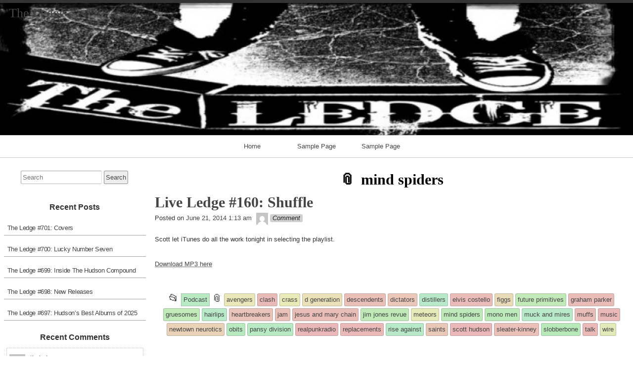

--- FILE ---
content_type: text/html; charset=UTF-8
request_url: http://theledge.realpunkradio.com/?tag=mind-spiders
body_size: 73744
content:
<!DOCTYPE html>
<html lang="en" >

	<head>
        <meta http-equiv="content-type" content="text/html; charset=UTF-8" />

<title>mind spiders &#8211; The Ledge</title>
<meta name='robots' content='max-image-preview:large' />
	<style>img:is([sizes="auto" i], [sizes^="auto," i]) { contain-intrinsic-size: 3000px 1500px }</style>
	<link rel="alternate" type="application/rss+xml" title="The Ledge &#187; Feed" href="http://theledge.realpunkradio.com/?feed=rss2" />
<link rel="alternate" type="application/rss+xml" title="The Ledge &#187; Comments Feed" href="http://theledge.realpunkradio.com/?feed=comments-rss2" />
<link rel="alternate" type="application/rss+xml" title="The Ledge &#187; mind spiders Tag Feed" href="http://theledge.realpunkradio.com/?feed=rss2&#038;tag=mind-spiders" />
<script>
window._wpemojiSettings = {"baseUrl":"https:\/\/s.w.org\/images\/core\/emoji\/15.0.3\/72x72\/","ext":".png","svgUrl":"https:\/\/s.w.org\/images\/core\/emoji\/15.0.3\/svg\/","svgExt":".svg","source":{"concatemoji":"http:\/\/theledge.realpunkradio.com\/wp-includes\/js\/wp-emoji-release.min.js?ver=6.7.4"}};
/*! This file is auto-generated */
!function(i,n){var o,s,e;function c(e){try{var t={supportTests:e,timestamp:(new Date).valueOf()};sessionStorage.setItem(o,JSON.stringify(t))}catch(e){}}function p(e,t,n){e.clearRect(0,0,e.canvas.width,e.canvas.height),e.fillText(t,0,0);var t=new Uint32Array(e.getImageData(0,0,e.canvas.width,e.canvas.height).data),r=(e.clearRect(0,0,e.canvas.width,e.canvas.height),e.fillText(n,0,0),new Uint32Array(e.getImageData(0,0,e.canvas.width,e.canvas.height).data));return t.every(function(e,t){return e===r[t]})}function u(e,t,n){switch(t){case"flag":return n(e,"\ud83c\udff3\ufe0f\u200d\u26a7\ufe0f","\ud83c\udff3\ufe0f\u200b\u26a7\ufe0f")?!1:!n(e,"\ud83c\uddfa\ud83c\uddf3","\ud83c\uddfa\u200b\ud83c\uddf3")&&!n(e,"\ud83c\udff4\udb40\udc67\udb40\udc62\udb40\udc65\udb40\udc6e\udb40\udc67\udb40\udc7f","\ud83c\udff4\u200b\udb40\udc67\u200b\udb40\udc62\u200b\udb40\udc65\u200b\udb40\udc6e\u200b\udb40\udc67\u200b\udb40\udc7f");case"emoji":return!n(e,"\ud83d\udc26\u200d\u2b1b","\ud83d\udc26\u200b\u2b1b")}return!1}function f(e,t,n){var r="undefined"!=typeof WorkerGlobalScope&&self instanceof WorkerGlobalScope?new OffscreenCanvas(300,150):i.createElement("canvas"),a=r.getContext("2d",{willReadFrequently:!0}),o=(a.textBaseline="top",a.font="600 32px Arial",{});return e.forEach(function(e){o[e]=t(a,e,n)}),o}function t(e){var t=i.createElement("script");t.src=e,t.defer=!0,i.head.appendChild(t)}"undefined"!=typeof Promise&&(o="wpEmojiSettingsSupports",s=["flag","emoji"],n.supports={everything:!0,everythingExceptFlag:!0},e=new Promise(function(e){i.addEventListener("DOMContentLoaded",e,{once:!0})}),new Promise(function(t){var n=function(){try{var e=JSON.parse(sessionStorage.getItem(o));if("object"==typeof e&&"number"==typeof e.timestamp&&(new Date).valueOf()<e.timestamp+604800&&"object"==typeof e.supportTests)return e.supportTests}catch(e){}return null}();if(!n){if("undefined"!=typeof Worker&&"undefined"!=typeof OffscreenCanvas&&"undefined"!=typeof URL&&URL.createObjectURL&&"undefined"!=typeof Blob)try{var e="postMessage("+f.toString()+"("+[JSON.stringify(s),u.toString(),p.toString()].join(",")+"));",r=new Blob([e],{type:"text/javascript"}),a=new Worker(URL.createObjectURL(r),{name:"wpTestEmojiSupports"});return void(a.onmessage=function(e){c(n=e.data),a.terminate(),t(n)})}catch(e){}c(n=f(s,u,p))}t(n)}).then(function(e){for(var t in e)n.supports[t]=e[t],n.supports.everything=n.supports.everything&&n.supports[t],"flag"!==t&&(n.supports.everythingExceptFlag=n.supports.everythingExceptFlag&&n.supports[t]);n.supports.everythingExceptFlag=n.supports.everythingExceptFlag&&!n.supports.flag,n.DOMReady=!1,n.readyCallback=function(){n.DOMReady=!0}}).then(function(){return e}).then(function(){var e;n.supports.everything||(n.readyCallback(),(e=n.source||{}).concatemoji?t(e.concatemoji):e.wpemoji&&e.twemoji&&(t(e.twemoji),t(e.wpemoji)))}))}((window,document),window._wpemojiSettings);
</script>
<style id='wp-emoji-styles-inline-css'>

	img.wp-smiley, img.emoji {
		display: inline !important;
		border: none !important;
		box-shadow: none !important;
		height: 1em !important;
		width: 1em !important;
		margin: 0 0.07em !important;
		vertical-align: -0.1em !important;
		background: none !important;
		padding: 0 !important;
	}
</style>
<link rel='stylesheet' id='wp-block-library-css' href='http://theledge.realpunkradio.com/wp-includes/css/dist/block-library/style.min.css?ver=6.7.4' media='all' />
<link rel='stylesheet' id='mediaelement-css' href='http://theledge.realpunkradio.com/wp-includes/js/mediaelement/mediaelementplayer-legacy.min.css?ver=4.2.17' media='all' />
<link rel='stylesheet' id='wp-mediaelement-css' href='http://theledge.realpunkradio.com/wp-includes/js/mediaelement/wp-mediaelement.min.css?ver=6.7.4' media='all' />
<style id='jetpack-sharing-buttons-style-inline-css'>
.jetpack-sharing-buttons__services-list{display:flex;flex-direction:row;flex-wrap:wrap;gap:0;list-style-type:none;margin:5px;padding:0}.jetpack-sharing-buttons__services-list.has-small-icon-size{font-size:12px}.jetpack-sharing-buttons__services-list.has-normal-icon-size{font-size:16px}.jetpack-sharing-buttons__services-list.has-large-icon-size{font-size:24px}.jetpack-sharing-buttons__services-list.has-huge-icon-size{font-size:36px}@media print{.jetpack-sharing-buttons__services-list{display:none!important}}.editor-styles-wrapper .wp-block-jetpack-sharing-buttons{gap:0;padding-inline-start:0}ul.jetpack-sharing-buttons__services-list.has-background{padding:1.25em 2.375em}
</style>
<style id='classic-theme-styles-inline-css'>
/*! This file is auto-generated */
.wp-block-button__link{color:#fff;background-color:#32373c;border-radius:9999px;box-shadow:none;text-decoration:none;padding:calc(.667em + 2px) calc(1.333em + 2px);font-size:1.125em}.wp-block-file__button{background:#32373c;color:#fff;text-decoration:none}
</style>
<style id='global-styles-inline-css'>
:root{--wp--preset--aspect-ratio--square: 1;--wp--preset--aspect-ratio--4-3: 4/3;--wp--preset--aspect-ratio--3-4: 3/4;--wp--preset--aspect-ratio--3-2: 3/2;--wp--preset--aspect-ratio--2-3: 2/3;--wp--preset--aspect-ratio--16-9: 16/9;--wp--preset--aspect-ratio--9-16: 9/16;--wp--preset--color--black: #000000;--wp--preset--color--cyan-bluish-gray: #abb8c3;--wp--preset--color--white: #ffffff;--wp--preset--color--pale-pink: #f78da7;--wp--preset--color--vivid-red: #cf2e2e;--wp--preset--color--luminous-vivid-orange: #ff6900;--wp--preset--color--luminous-vivid-amber: #fcb900;--wp--preset--color--light-green-cyan: #7bdcb5;--wp--preset--color--vivid-green-cyan: #00d084;--wp--preset--color--pale-cyan-blue: #8ed1fc;--wp--preset--color--vivid-cyan-blue: #0693e3;--wp--preset--color--vivid-purple: #9b51e0;--wp--preset--gradient--vivid-cyan-blue-to-vivid-purple: linear-gradient(135deg,rgba(6,147,227,1) 0%,rgb(155,81,224) 100%);--wp--preset--gradient--light-green-cyan-to-vivid-green-cyan: linear-gradient(135deg,rgb(122,220,180) 0%,rgb(0,208,130) 100%);--wp--preset--gradient--luminous-vivid-amber-to-luminous-vivid-orange: linear-gradient(135deg,rgba(252,185,0,1) 0%,rgba(255,105,0,1) 100%);--wp--preset--gradient--luminous-vivid-orange-to-vivid-red: linear-gradient(135deg,rgba(255,105,0,1) 0%,rgb(207,46,46) 100%);--wp--preset--gradient--very-light-gray-to-cyan-bluish-gray: linear-gradient(135deg,rgb(238,238,238) 0%,rgb(169,184,195) 100%);--wp--preset--gradient--cool-to-warm-spectrum: linear-gradient(135deg,rgb(74,234,220) 0%,rgb(151,120,209) 20%,rgb(207,42,186) 40%,rgb(238,44,130) 60%,rgb(251,105,98) 80%,rgb(254,248,76) 100%);--wp--preset--gradient--blush-light-purple: linear-gradient(135deg,rgb(255,206,236) 0%,rgb(152,150,240) 100%);--wp--preset--gradient--blush-bordeaux: linear-gradient(135deg,rgb(254,205,165) 0%,rgb(254,45,45) 50%,rgb(107,0,62) 100%);--wp--preset--gradient--luminous-dusk: linear-gradient(135deg,rgb(255,203,112) 0%,rgb(199,81,192) 50%,rgb(65,88,208) 100%);--wp--preset--gradient--pale-ocean: linear-gradient(135deg,rgb(255,245,203) 0%,rgb(182,227,212) 50%,rgb(51,167,181) 100%);--wp--preset--gradient--electric-grass: linear-gradient(135deg,rgb(202,248,128) 0%,rgb(113,206,126) 100%);--wp--preset--gradient--midnight: linear-gradient(135deg,rgb(2,3,129) 0%,rgb(40,116,252) 100%);--wp--preset--font-size--small: 13px;--wp--preset--font-size--medium: 20px;--wp--preset--font-size--large: 36px;--wp--preset--font-size--x-large: 42px;--wp--preset--spacing--20: 0.44rem;--wp--preset--spacing--30: 0.67rem;--wp--preset--spacing--40: 1rem;--wp--preset--spacing--50: 1.5rem;--wp--preset--spacing--60: 2.25rem;--wp--preset--spacing--70: 3.38rem;--wp--preset--spacing--80: 5.06rem;--wp--preset--shadow--natural: 6px 6px 9px rgba(0, 0, 0, 0.2);--wp--preset--shadow--deep: 12px 12px 50px rgba(0, 0, 0, 0.4);--wp--preset--shadow--sharp: 6px 6px 0px rgba(0, 0, 0, 0.2);--wp--preset--shadow--outlined: 6px 6px 0px -3px rgba(255, 255, 255, 1), 6px 6px rgba(0, 0, 0, 1);--wp--preset--shadow--crisp: 6px 6px 0px rgba(0, 0, 0, 1);}:where(.is-layout-flex){gap: 0.5em;}:where(.is-layout-grid){gap: 0.5em;}body .is-layout-flex{display: flex;}.is-layout-flex{flex-wrap: wrap;align-items: center;}.is-layout-flex > :is(*, div){margin: 0;}body .is-layout-grid{display: grid;}.is-layout-grid > :is(*, div){margin: 0;}:where(.wp-block-columns.is-layout-flex){gap: 2em;}:where(.wp-block-columns.is-layout-grid){gap: 2em;}:where(.wp-block-post-template.is-layout-flex){gap: 1.25em;}:where(.wp-block-post-template.is-layout-grid){gap: 1.25em;}.has-black-color{color: var(--wp--preset--color--black) !important;}.has-cyan-bluish-gray-color{color: var(--wp--preset--color--cyan-bluish-gray) !important;}.has-white-color{color: var(--wp--preset--color--white) !important;}.has-pale-pink-color{color: var(--wp--preset--color--pale-pink) !important;}.has-vivid-red-color{color: var(--wp--preset--color--vivid-red) !important;}.has-luminous-vivid-orange-color{color: var(--wp--preset--color--luminous-vivid-orange) !important;}.has-luminous-vivid-amber-color{color: var(--wp--preset--color--luminous-vivid-amber) !important;}.has-light-green-cyan-color{color: var(--wp--preset--color--light-green-cyan) !important;}.has-vivid-green-cyan-color{color: var(--wp--preset--color--vivid-green-cyan) !important;}.has-pale-cyan-blue-color{color: var(--wp--preset--color--pale-cyan-blue) !important;}.has-vivid-cyan-blue-color{color: var(--wp--preset--color--vivid-cyan-blue) !important;}.has-vivid-purple-color{color: var(--wp--preset--color--vivid-purple) !important;}.has-black-background-color{background-color: var(--wp--preset--color--black) !important;}.has-cyan-bluish-gray-background-color{background-color: var(--wp--preset--color--cyan-bluish-gray) !important;}.has-white-background-color{background-color: var(--wp--preset--color--white) !important;}.has-pale-pink-background-color{background-color: var(--wp--preset--color--pale-pink) !important;}.has-vivid-red-background-color{background-color: var(--wp--preset--color--vivid-red) !important;}.has-luminous-vivid-orange-background-color{background-color: var(--wp--preset--color--luminous-vivid-orange) !important;}.has-luminous-vivid-amber-background-color{background-color: var(--wp--preset--color--luminous-vivid-amber) !important;}.has-light-green-cyan-background-color{background-color: var(--wp--preset--color--light-green-cyan) !important;}.has-vivid-green-cyan-background-color{background-color: var(--wp--preset--color--vivid-green-cyan) !important;}.has-pale-cyan-blue-background-color{background-color: var(--wp--preset--color--pale-cyan-blue) !important;}.has-vivid-cyan-blue-background-color{background-color: var(--wp--preset--color--vivid-cyan-blue) !important;}.has-vivid-purple-background-color{background-color: var(--wp--preset--color--vivid-purple) !important;}.has-black-border-color{border-color: var(--wp--preset--color--black) !important;}.has-cyan-bluish-gray-border-color{border-color: var(--wp--preset--color--cyan-bluish-gray) !important;}.has-white-border-color{border-color: var(--wp--preset--color--white) !important;}.has-pale-pink-border-color{border-color: var(--wp--preset--color--pale-pink) !important;}.has-vivid-red-border-color{border-color: var(--wp--preset--color--vivid-red) !important;}.has-luminous-vivid-orange-border-color{border-color: var(--wp--preset--color--luminous-vivid-orange) !important;}.has-luminous-vivid-amber-border-color{border-color: var(--wp--preset--color--luminous-vivid-amber) !important;}.has-light-green-cyan-border-color{border-color: var(--wp--preset--color--light-green-cyan) !important;}.has-vivid-green-cyan-border-color{border-color: var(--wp--preset--color--vivid-green-cyan) !important;}.has-pale-cyan-blue-border-color{border-color: var(--wp--preset--color--pale-cyan-blue) !important;}.has-vivid-cyan-blue-border-color{border-color: var(--wp--preset--color--vivid-cyan-blue) !important;}.has-vivid-purple-border-color{border-color: var(--wp--preset--color--vivid-purple) !important;}.has-vivid-cyan-blue-to-vivid-purple-gradient-background{background: var(--wp--preset--gradient--vivid-cyan-blue-to-vivid-purple) !important;}.has-light-green-cyan-to-vivid-green-cyan-gradient-background{background: var(--wp--preset--gradient--light-green-cyan-to-vivid-green-cyan) !important;}.has-luminous-vivid-amber-to-luminous-vivid-orange-gradient-background{background: var(--wp--preset--gradient--luminous-vivid-amber-to-luminous-vivid-orange) !important;}.has-luminous-vivid-orange-to-vivid-red-gradient-background{background: var(--wp--preset--gradient--luminous-vivid-orange-to-vivid-red) !important;}.has-very-light-gray-to-cyan-bluish-gray-gradient-background{background: var(--wp--preset--gradient--very-light-gray-to-cyan-bluish-gray) !important;}.has-cool-to-warm-spectrum-gradient-background{background: var(--wp--preset--gradient--cool-to-warm-spectrum) !important;}.has-blush-light-purple-gradient-background{background: var(--wp--preset--gradient--blush-light-purple) !important;}.has-blush-bordeaux-gradient-background{background: var(--wp--preset--gradient--blush-bordeaux) !important;}.has-luminous-dusk-gradient-background{background: var(--wp--preset--gradient--luminous-dusk) !important;}.has-pale-ocean-gradient-background{background: var(--wp--preset--gradient--pale-ocean) !important;}.has-electric-grass-gradient-background{background: var(--wp--preset--gradient--electric-grass) !important;}.has-midnight-gradient-background{background: var(--wp--preset--gradient--midnight) !important;}.has-small-font-size{font-size: var(--wp--preset--font-size--small) !important;}.has-medium-font-size{font-size: var(--wp--preset--font-size--medium) !important;}.has-large-font-size{font-size: var(--wp--preset--font-size--large) !important;}.has-x-large-font-size{font-size: var(--wp--preset--font-size--x-large) !important;}
:where(.wp-block-post-template.is-layout-flex){gap: 1.25em;}:where(.wp-block-post-template.is-layout-grid){gap: 1.25em;}
:where(.wp-block-columns.is-layout-flex){gap: 2em;}:where(.wp-block-columns.is-layout-grid){gap: 2em;}
:root :where(.wp-block-pullquote){font-size: 1.5em;line-height: 1.6;}
</style>
<link rel='stylesheet' id='raindrops_reset_fonts_grids-css' href='http://theledge.realpunkradio.com/wp-content/themes/raindrops/reset-fonts-grids.css' media='all' />
<link rel='stylesheet' id='raindrops_grids-css' href='http://theledge.realpunkradio.com/wp-content/themes/raindrops/grids.css' media='all' />
<link rel='stylesheet' id='raindrops_fonts-css' href='http://theledge.realpunkradio.com/wp-content/themes/raindrops/fonts.css' media='all' />
<link rel='stylesheet' id='raindrops_css3-css' href='http://theledge.realpunkradio.com/wp-content/themes/raindrops/css3.css' media='all' />
<link rel='stylesheet' id='style-css' href='http://theledge.realpunkradio.com/wp-content/themes/raindrops/style.css' media='all' />

<style class="raindrops-convert-inline-style-to-attribute-style">

</style>
<style id='style-inline-css'>
.widget_tag_cloud a[href="http://theledge.realpunkradio.com/?tag=mind-spiders"]{background:rgba(127,127,127,.3);}
</style>
<link rel='stylesheet' id='raindrops_responsiveness-css' href='http://theledge.realpunkradio.com/wp-content/themes/raindrops/responsiveness.css' media='all' />
<style id='akismet-widget-style-inline-css'>

			.a-stats {
				--akismet-color-mid-green: #357b49;
				--akismet-color-white: #fff;
				--akismet-color-light-grey: #f6f7f7;

				max-width: 350px;
				width: auto;
			}

			.a-stats * {
				all: unset;
				box-sizing: border-box;
			}

			.a-stats strong {
				font-weight: 600;
			}

			.a-stats a.a-stats__link,
			.a-stats a.a-stats__link:visited,
			.a-stats a.a-stats__link:active {
				background: var(--akismet-color-mid-green);
				border: none;
				box-shadow: none;
				border-radius: 8px;
				color: var(--akismet-color-white);
				cursor: pointer;
				display: block;
				font-family: -apple-system, BlinkMacSystemFont, 'Segoe UI', 'Roboto', 'Oxygen-Sans', 'Ubuntu', 'Cantarell', 'Helvetica Neue', sans-serif;
				font-weight: 500;
				padding: 12px;
				text-align: center;
				text-decoration: none;
				transition: all 0.2s ease;
			}

			/* Extra specificity to deal with TwentyTwentyOne focus style */
			.widget .a-stats a.a-stats__link:focus {
				background: var(--akismet-color-mid-green);
				color: var(--akismet-color-white);
				text-decoration: none;
			}

			.a-stats a.a-stats__link:hover {
				filter: brightness(110%);
				box-shadow: 0 4px 12px rgba(0, 0, 0, 0.06), 0 0 2px rgba(0, 0, 0, 0.16);
			}

			.a-stats .count {
				color: var(--akismet-color-white);
				display: block;
				font-size: 1.5em;
				line-height: 1.4;
				padding: 0 13px;
				white-space: nowrap;
			}
		
</style>
<script src="http://theledge.realpunkradio.com/wp-includes/js/swfobject.js?ver=2.2-20120417" id="swfobject-js"></script>
<script src="http://theledge.realpunkradio.com/wp-content/plugins/podcasting/player/audio-player-noswfobject.js?ver=2.0" id="audio-player-js"></script>
<link rel="https://api.w.org/" href="http://theledge.realpunkradio.com/index.php?rest_route=/" /><link rel="alternate" title="JSON" type="application/json" href="http://theledge.realpunkradio.com/index.php?rest_route=/wp/v2/tags/754" /><link rel="EditURI" type="application/rsd+xml" title="RSD" href="http://theledge.realpunkradio.com/xmlrpc.php?rsd" />
<meta name="generator" content="WordPress 6.7.4" />
		<!-- Podcasting 2.4: http://podcastingplugin.com/ -->
		<script type="text/javascript">
			AudioPlayer.setup("http://theledge.realpunkradio.com/wp-content/plugins/podcasting/player/player.swf", {  
				width: 290			});
		</script>
		<meta name="viewport" content="width=device-width, initial-scale=1" id="raindrops-viewport" />
				<meta name="apple-mobile-web-app-capable" content="yes" />
				<meta name="apple-mobile-web-app-status-bar-style" content="default" />
			<style>.recentcomments a{display:inline !important;padding:0 !important;margin:0 !important;}</style>	<link rel="alternate" type="application/rss+xml" title="Podcast: The Ledge" href="http://theledge.realpunkradio.com/?feed=podcast" />
	<link rel="alternate" type="application/rss+xml" title="Podcast: The Ledge (mp3)" href="http://theledge.realpunkradio.com/?feed=podcast&format=mp3" />
<style id="raindrops-loop-style" data-instant-track>
<!--/*<! [CDATA[*/
#doc5 .raindrops-keep-content-width{width:623px;max-width:100%;margin:auto;float:none;}
#doc5 .raindrops-keep-content-width .raindrops-expand-width{margin-left:0;margin-right:0;}
#doc3 .raindrops-keep-content-width{width:623px;max-width:100%;margin:auto;float:none;}
#doc3 .raindrops-keep-content-width .raindrops-expand-width{margin-left:0;margin-right:0;}
#doc5 .raindrops-no-keep-content-width{max-width:100%;margin-left:auto;margin-right:auto;float:none;}
#doc5 .raindrops-no-keep-content-width .raindrops-expand-width{margin-left:0;margin-right:0;}
#doc3 .raindrops-no-keep-content-width{max-width:100%;margin:auto;float:none;}
#doc3 .raindrops-no-keep-content-width .raindrops-expand-width{margin-left:0;margin-right:0;}
/* raindrops_embed_css */.lsidebar, div[role="main"]{ padding-top:21px;}.rsidebar{ padding-bottom:21px;}#doc5 .raindrops-no-keep-content-width .raindrops-expand-width{margin-top:0}#doc3 .raindrops-no-keep-content-width .raindrops-expand-width{margin-top:0}.rd-col-1 .loop-before-toolbar{ margin-top:21px;}.rd-col-1 .single-post-thumbnail{ margin-top:21px;}.page ul.blank-front{ margin-top:21px;}#header-image{background-image:url( http://theledge1.realpunkradio.com/wp-content/uploads/2012/02/cropped-adjledge-4-final-Large.jpg );width:100%;height:109px;background-size:cover;}#header-image p {}.site-title-link{}#header-imge{ width:950px;height:109px;}.rd-video-header .static-front-media #header-image{background-image:url( http://theledge1.realpunkradio.com/wp-content/uploads/2012/02/cropped-adjledge-4-final-Large.jpg );width:100%;height:109px;background-size:cover;}#header-image p {}.site-title-link{}.rd-video-header .static-front-media #header-image #site-title,.rd-video-header .static-front-media #header-image .tagline{display:none!important;}/* raindrops is fluid start  */#header-image,#doc5{min-width:296px;max-width:1920px;}#access{min-width:296px;}.raindrops-auto-fit-width, #doc5 .static-front-content,.page-template-front-page #doc5 .topsidebar,#doc5 .front-page-top-container,.page-template-page-featured .poster .line,.page-template-page-featured .page article,#hd,.social,#portfolio,#raindrops-recent-posts,.commentlist,#nav-above-comments,#nav-below-comments,#nav-below,.no-header-image #header-inner,#access .menu-header,#access > .menu,#top ol.breadcrumbs,.rd-tag-description,.rd-category-description,#bd,.related-posts,#ft .widget-wrapper,.rd-col-1.rd-grid.rd-content-width-fit .index.search-results,.rd-col-1.rd-grid.rd-content-width-fit .index.archives{max-width:1280px;margin-left:auto;margin-right:auto;}#ft address{max-width:1280px;}#top > a{display:block;}#doc5 #header-image{display:block;position: relative;padding-bottom: 20.842105263158%;height: 0!important;max-width:100%;}/* raindrops is fluid end *//* raindrops is fluid 1 column start  */#doc5{min-width:296px;max-width: 1920px;}.rd-pw-doc5.rd-col-1 #doc5 #header-image{display:block;position: relative;padding-bottom: 20.842105263158%;height: 0!important;max-width:100%;}.rd-pw-doc5.rd-col-1 .raindrops-expand-width{padding-right:0;}.rd-pw-doc5.rd-col-1 #bd{max-width:none;}.loop-before-toolbar,.rd-pw-doc5.rd-col-1 .topsidebar .metaslider,.rd-pw-doc5.rd-col-1 .topsidebar > ul > .widget_calendar #calendar_wrap,.rd-pw-doc5.rd-col-1 .topsidebar > ul > .raindrops-pinup-entries .page,.rd-pw-doc5.rd-col-1 .topsidebar > ul > .raindrops-pinup-entries .post,.rd-pw-doc5.rd-col-1 .topsidebar > ul > .raindrops-extend-archive .eco-archive,.rd-pw-doc5.rd-col-1 .topsidebar > ul > .widget_categories ul,.rd-pw-doc5.rd-col-1 .topsidebar > ul > .widget_nav_menu > div,.rd-pw-doc5.rd-col-1 .topsidebar > ul > .widget_tag_cloud .tagcloud,.rd-pw-doc5.rd-col-1 .topsidebar > ul > .widget_text .textwidget,.rd-pw-doc5.rd-col-1 .topsidebar > ul > .widget_media_image img,.rd-pw-doc5.rd-col-1 .topsidebar > ul > .widget_media_image figure,.rd-pw-doc5.rd-col-1 .topsidebar > ul > .widget_media_video .wp-video,.rd-pw-doc5.rd-col-1 .topsidebar > ul > .widget_search #searchform,.rd-pw-doc5.rd-col-1 .topsidebar > ul > li > .widgettitle,.rd-pw-doc5.rd-col-1 .topsidebar > ul > li > ul,.rd-pw-doc5.rd-col-1 .rd-tpl-image,.rd-pw-doc5.rd-col-1 .breadcrumbs,.rd-pw-doc5.rd-col-1 .wp-pagenavi,.rd-pw-doc5.rd-col-1 #home-tab,.rd-pw-doc5.rd-col-1 .bottom-sidebar-1 li,.rd-pw-doc5.rd-col-1 .page-template-list_of_post-php #container,.rd-pw-doc5.rd-col-1 .error404 .entry-content,.rd-pw-doc5.rd-col-1 .error404 .entry-title,.rd-pw-doc5.rd-col-1 .bottom-sidebar-3 ul,.rd-pw-doc5.rd-col-1 .bottom-sidebar-2 ul,.rd-pw-doc5.rd-col-1 .raindrops-toc-front,.rd-pw-doc5.rd-col-1 .nav-links,.rd-pw-doc5.rd-col-1 #access .menu,.rd-pw-doc5.rd-col-1 #doc3 .front-page-top-container,.rd-pw-doc5.rd-col-1 #hd,.rd-pw-doc5.rd-col-1 #access .menu-header,.rd-pw-doc5.rd-col-1 #archives-title,.rd-pw-doc5.rd-col-1 .page-title,.rd-pw-doc5.rd-col-1.page-template-date-php #doc3 .raindrops-monthly-archive-prev-next-avigation,.rd-pw-doc5.rd-col-1 #nav-above,.rd-pw-doc5.rd-col-1 #ft .widget-wrapper,.rd-pw-doc5.rd-col-1 #ft address{max-width:1280px;margin-left:auto;margin-right:auto;}.rd-pw-doc5.rd-col-1 #ft address{margin:1em auto;}/* div > div for xhtml */.rd-pw-doc5.rd-col-1.search .search-results > div > div,.rd-pw-doc5.rd-col-1.tag > div > div,.rd-pw-doc5.rd-col-1.single .post,.rd-pw-doc5.rd-col-1.page .page .page,.rd-pw-doc5.rd-col-1 .loop-0  article,.rd-pw-doc5.rd-col-1:not(.rd-grid)  .loop-1 .entry-title,.rd-pw-doc5.rd-col-1:not(.rd-grid)  .loop-1 .posted-on,.rd-pw-doc5.rd-col-1:not(.rd-grid)  .loop-1 .entry-content,.rd-pw-doc5.rd-col-1:not(.rd-grid)  .loop-1 .click-drawing-container,.rd-pw-doc5.rd-col-1:not(.rd-grid)  .loop-1 .entry-meta,.rd-pw-doc5.rd-col-1:not(.rd-grid)  .loop-2 .entry-title,.rd-pw-doc5.rd-col-1:not(.rd-grid)  .loop-2 .posted-on,.rd-pw-doc5.rd-col-1:not(.rd-grid)  .loop-2 .entry-content,.rd-pw-doc5.rd-col-1:not(.rd-grid)  .loop-2 .click-drawing-container,.rd-pw-doc5.rd-col-1:not(.rd-grid)  .loop-2 .entry-meta,.rd-pw-doc5.rd-col-1:not(.rd-grid)  .loop-3 .entry-title,.rd-pw-doc5.rd-col-1:not(.rd-grid)  .loop-3 .posted-on,.rd-pw-doc5.rd-col-1:not(.rd-grid)  .loop-3 .entry-content,.rd-pw-doc5.rd-col-1:not(.rd-grid)  .loop-3 .click-drawing-container,.rd-pw-doc5.rd-col-1:not(.rd-grid)  .loop-3 .entry-meta,.rd-pw-doc5.rd-col-1:not(.rd-grid)  .loop-4 .entry-title,.rd-pw-doc5.rd-col-1:not(.rd-grid)  .loop-4 .posted-on,.rd-pw-doc5.rd-col-1:not(.rd-grid)  .loop-4 .entry-content,.rd-pw-doc5.rd-col-1:not(.rd-grid)  .loop-4 .click-drawing-container,.rd-pw-doc5.rd-col-1:not(.rd-grid)  .loop-4 .entry-meta,.rd-pw-doc5.rd-col-1:not(.rd-grid)  .loop-5 .entry-title,.rd-pw-doc5.rd-col-1:not(.rd-grid)  .loop-5 .posted-on,.rd-pw-doc5.rd-col-1:not(.rd-grid)  .loop-5 .entry-content,.rd-pw-doc5.rd-col-1:not(.rd-grid)  .loop-5 .click-drawing-container,.rd-pw-doc5.rd-col-1:not(.rd-grid)  .loop-5 .entry-meta,.rd-pw-doc5.rd-col-1:not(.rd-grid)  .loop-6 .entry-title,.rd-pw-doc5.rd-col-1:not(.rd-grid)  .loop-6 .posted-on,.rd-pw-doc5.rd-col-1:not(.rd-grid)  .loop-6 .entry-content,.rd-pw-doc5.rd-col-1:not(.rd-grid)  .loop-6 .click-drawing-container,.rd-pw-doc5.rd-col-1:not(.rd-grid)  .loop-6 .entry-meta,.rd-pw-doc5.rd-col-1:not(.rd-grid)  .loop-7 .entry-title,.rd-pw-doc5.rd-col-1:not(.rd-grid)  .loop-7 .posted-on,.rd-pw-doc5.rd-col-1:not(.rd-grid)  .loop-7 .entry-content,.rd-pw-doc5.rd-col-1:not(.rd-grid)  .loop-7 .click-drawing-container,.rd-pw-doc5.rd-col-1:not(.rd-grid)  .loop-7 .entry-meta,.rd-pw-doc5.rd-col-1:not(.rd-grid)  .loop-8 .entry-title,.rd-pw-doc5.rd-col-1:not(.rd-grid)  .loop-8 .posted-on,.rd-pw-doc5.rd-col-1:not(.rd-grid)  .loop-8 .entry-content,.rd-pw-doc5.rd-col-1:not(.rd-grid)  .loop-8 .click-drawing-container,.rd-pw-doc5.rd-col-1:not(.rd-grid)  .loop-8 .entry-meta,.rd-pw-doc5.rd-col-1:not(.rd-grid)  .loop-9 .entry-title,.rd-pw-doc5.rd-col-1:not(.rd-grid)  .loop-9 .posted-on,.rd-pw-doc5.rd-col-1:not(.rd-grid)  .loop-9 .entry-content,.rd-pw-doc5.rd-col-1:not(.rd-grid)  .loop-9 .click-drawing-container,.rd-pw-doc5.rd-col-1:not(.rd-grid)  .loop-9 .entry-meta,.rd-pw-doc5.rd-col-1:not(.rd-grid)  .loop-10 .entry-title,.rd-pw-doc5.rd-col-1:not(.rd-grid)  .loop-10 .posted-on,.rd-pw-doc5.rd-col-1:not(.rd-grid)  .loop-10 .entry-content,.rd-pw-doc5.rd-col-1:not(.rd-grid)  .loop-10 .click-drawing-container,.rd-pw-doc5.rd-col-1:not(.rd-grid)  .loop-10 .entry-meta,.rd-pw-doc5.rd-col-1 .loop-item-show-allways > div > div,.rd-pw-doc5.rd-col-1.error404 .entry-title,.rd-pw-doc5.rd-col-1.archive.author main,.rd-pw-doc5.rd-col-1.archive .raindrops-monthly-archive-prev-next-avigation,.rd-pw-doc5.rd-col-1.archive .datetable,.rd-pw-doc5.rd-col-1 #list-of-post,.rd-pw-doc5.rd-col-1 .raindrops-tile-wrapper .portfolio,.rd-pw-doc5.rd-col-1.search .pagetitle,/*.rd-pw-doc5.rd-col-1.search .search-results article,*/.rd-pw-doc5.rd-col-1 .fail-search,.rd-pw-doc5.rd-col-1.tag article,.rd-pw-doc5.rd-col-1.page-template-date-php #doc3 .datetable,.rd-pw-doc5.rd-col-1.single .raindrops-no-keep-content-width article,.rd-pw-doc5.rd-col-1.page-template .raindrops-no-keep-content-width article,.rd-pw-doc5.rd-col-1.page .raindrops-no-keep-content-width article,.rd-pw-doc5.rd-col-1.page > div > article,/*.rd-pw-doc5.rd-col-1 .loop-item-show-allways > div > article,*/.rd-pw-doc5.rd-col-1 [class|="loop"] > div > .post_format-post-format-status,.rd-pw-doc5.rd-col-1 [class|="loop"]  > div > .category-blog,.rd-pw-doc5.rd-col-1 [class|="loop"]  > div > article .entry-title,.rd-pw-doc5.rd-col-1 [class|="loop"]  > div > article .posted-on,.rd-pw-doc5.rd-col-1 [class|="loop"]  > div > article .entry-content,.rd-pw-doc5.rd-col-1:not(.rd-grid) [class|="loop"] > div > article .click-drawing-container,.rd-pw-doc5.rd-col-1 [class|="loop"]  > div > article .entry-meta{  max-width:1280px;  /* @1.456 */  margin-left:auto!important;  margin-right:auto!important;}/* @since1.443 */.rd-pw-doc5.rd-col-1.single .raindrops-keep-content-width article{max-width:623px;margin-left:auto!important;margin-right:auto!important;}/* @since1.446 */.page-template-front-page .topsidebar ul > li > .widgettitle ~ select[name="archive-dropdown"],.page-template-front-page .topsidebar ul > li > .widgettitle ~ .postform{margin-left: 30%;margin-right:30%;width: 40%;}.page-template-front-page .topsidebar ul > li > .widgettitle + form .searchform,.page-template-front-page .topsidebar ul > li > .widgettitle + table,.page-template-front-page .topsidebar ul > li > .widgettitle + div,.page-template-front-page .topsidebar ul > li > #calendar_wrap,.page-template-front-page .topsidebar ul > li > .widgettitle + ul,.page-template-front-page .topsidebar ul > li > .widgettitle,.page-template-front-page #portfolio .portfolio-nav,.page-template-front-page #portfolio .index,.page-template-front-page .front-page-template-pages .rd-tpl-front-page,.page-template-front-page .raindrops-toc-front,.page-template-front-page > .line{max-width:1280px;margin-left:auto!important;margin-right:auto!important;}.page-template-front-page #portfolio,.page-template-front-page #bd{max-width:1920px;margin-left:auto!important;margin-right:auto!important;}@media screen and (max-width : 1280px){/* @1.469 */.rd-col-1 .related-posts,.rd-col-1 .raindrops-no-keep-content-width .topsidebar .widget,.rd-col-1.single .first div[id^="post-"],.rd-col-1.page .first div[id^="post-"]{padding-left:1em;padding-right:1em;box-sizing:border-box;}}/* raindrops is fluid 1 column end  */#hd{}/*font-size-class*/.entry-content .f10, .post .entry-title.f10, div[role="banner"] h1.f10{font-size: 77%;}.entry-content .f11, .post .entry-title.f11, div[role="banner"] h1.f11{font-size: 85%;}.entry-content .f12, .post .entry-title.f12, div[role="banner"] h1.f12{font-size: 93%;}.entry-content .f13, .post .entry-title.f13, div[role="banner"] h1.f13{font-size: 100%;}.entry-content .f14, .post .entry-title.f14, div[role="banner"] h1.f14{font-size: 108%;}.entry-content .f15, .post .entry-title.f15, div[role="banner"] h1.f15{font-size: 116%;}.entry-content .f16, .post .entry-title.f16, div[role="banner"] h1.f16{font-size: 123.1%;}.entry-content .f17, .post .entry-title.f17, div[role="banner"] h1.f17{font-size: 131%;}.entry-content .f18, .post .entry-title.f18, div[role="banner"] h1.f18{font-size: 138.5%;}.entry-content .f19, .post .entry-title.f19, div[role="banner"] h1.f19{font-size: 146.5%;}.entry-content .f20, .post .entry-title.f20, div[role="banner"] h1.f20{font-size: 153.9%;}.entry-content .f21, .post .entry-title.f21, div[role="banner"] h1.f21{font-size: 161.6%;}.entry-content .f22, .post .entry-title.f22, div[role="banner"] h1.f22{font-size: 167%;}.entry-content .f23, .post .entry-title.f23, div[role="banner"] h1.f23{font-size: 174%;}.entry-content .f24, .post .entry-title.f24, div[role="banner"] h1.f24{font-size: 182.7%;}.entry-content .f25, .post .entry-title.f25, div[role="banner"] h1.f25{font-size: 189%;}.entry-content .f26, .post .entry-title.f26, div[role="banner"] h1.f26{font-size: 197%;}.entry-content .f27, .post .entry-title.f27, div[role="banner"] h1.f27{font-size: 207.6%;}.entry-content .f28, .post .entry-title.f28, div[role="banner"] h1.f28{font-size: 215.3%;}.entry-content .f29, .post .entry-title.f29, div[role="banner"] h1.f29{font-size: 223%;}.entry-content .f30, .post .entry-title.f30, div[role="banner"] h1.f30{font-size: 230%;}.entry-content .f31, .post .entry-title.f31, div[role="banner"] h1.f31{font-size: 238.4%;}.entry-content .f32, .post .entry-title.f32, div[role="banner"] h1.f32{font-size: 246.1%;}.entry-content .f33, .post .entry-title.f33, div[role="banner"] h1.f33{font-size: 253.8%;}.entry-content .f34, .post .entry-title.f34, div[role="banner"] h1.f34{font-size: 261.5%;}.entry-content .f35, .post .entry-title.f35, div[role="banner"] h1.f35{font-size: 269.2%;}.entry-content .f36, .post .entry-title.f36, div[role="banner"] h1.f36{font-size: 276.9%;}.entry-content .f37, .post .entry-title.f37, div[role="banner"] h1.f37{font-size: 284.6%;}.entry-content .f38, .post .entry-title.f38, div[role="banner"] h1.f38{font-size: 292.3%;}.entry-content .f39, .post .entry-title.f39, div[role="banner"] h1.f39{font-size: 300%;}.entry-content .f40, .post .entry-title.f40, div[role="banner"] h1.f40{font-size: 307.6%;}.rd-category-description p ,.entry-content p{ line-height:1.65;}.entry-content .f13{ line-height:1.65;}.entry-content .f14{ line-height:1.6;}.entry-content .f15{ line-height:1.55;}.entry-content .f16{ line-height:1.5;}.entry-content .f17{ line-height:1.45;}.entry-content .f18{ line-height:1.4;}.entry-content .f19{ line-height:1.4;}.entry-content .f20{ line-height:1.4;}/* keep base font size */.ui-tooltip-content{font-size: 13px;}.topsidebar ul li{font-size: 13px;}body, .menu-header{font-size: 13px;}.entry-meta-list, .comment-meta a, .entry-meta{font-size: 13px;}.posted-on{font-size: 13px;}.footer-widget-wrapper ul li{font-size: 13px;}.lsidebar ul li{font-size: 13px;}.rsidebar ul li{font-size: 13px;}.tagline{font-size: 26px;}[role="banner"] h1{font-size: 26px;}.single .related-posts .entry-title{font-size: 16.003px;}.related-posts .entry-content{font-size: 13px;}#nav-below, #nav-above, #nav-above-comments, #nav-below-comments{font-size: 13px;}.raindrops-pinup-entries .entry-title{font-size: 16.003px;}.raindrops-post-format-chat dt{font-size: 16.003px;}.page .edit-link{font-size: 13px;}#raindrops-recent-posts .title,.raindrops-category-posts .title,.raindrops-tag-posts .title{font-size: 20.007px;}.portfolio .entry-title{font-size: 16.003px;}.raindrops-monthly-archive-prev-next-avigation, .pagination, .page-template-page-featured .widget{font-size: 13px;}.archive-year-links .current-year,.datetable > h2{font-size: 20.007px;}/* raindrops_font_size_class */.search .pagetitle,.date .page-title,.archive .archives .title-wrapper .title,.entry-content h2, article div .h2, article .entry-title{font-size:230.7%;}.entry-content h3, article div .h3{font-size:153.9%;}@media screen and (max-width : 640px){.search .pagetitle,.date .page-title,.archive .archives .title-wrapper .title, .entry-content h2, article div .h2, article .entry-title{font-size:20px;}.entry-content h3{font-size:123.9%;}}/* raindrops_font_size_class *//*show*/ .rsidebar{display:block;} body:not(.ja) .posted-by-string{visibility:hidden;margin:-.5em;}  .tagged,.this-posted-in{font-size:1.6em;}  .nocomments{display:none;}  #archives-title .label{display:none;}  #archives-title .title:before{ content: '\1f4ce';display:inline-block;margin-right:13px; } #nav-above{display:none;} @media screen and  ( min-width: 641px) and (max-width: 980px) {#doc5 .rsidebar-shrink,#doc3 .rsidebar-shrink{display:inline-block;}#doc5 .rsidebar-shrink button,#doc3 .rsidebar-shrink button{display:block;width:1.4em;height:1.4em;padding:0;margin:0;}#doc5 .rsidebar-shrink button:focus,#doc3 .rsidebar-shrink button:focus{outline:none;}.rd-primary-menu-responsive-active #doc5 .rsidebar-shrink button,.rd-primary-menu-responsive-active #doc3 .rsidebar-shrink button{margin:2em 0 0 2em;}#doc5 #container:not(.rd-expand-sidebar) > div.first,#doc3 #container:not(.rd-expand-sidebar) > div.first{width:100%;padding-right:1em;box-sizing:border-box;}.rd-col-3 #doc5 #container:not(.rd-expand-sidebar) > div.first,.rd-col-3 #doc3 #container:not(.rd-expand-sidebar) > div.first,.rd-col-2 #doc5 #container:not(.rd-expand-sidebar) > div.first,.rd-col-2 #doc3 #container:not(.rd-expand-sidebar) > div.first{/* @1.505 */padding-left:1em;box-sizing:border-box;}#doc5 #container:not(.rd-expand-sidebar) .first+.yui-u,#doc3 #container:not(.rd-expand-sidebar) .first+.yui-u{display:none;}/* @1.498 */#doc5 #container:not(.rd-expand-sidebar) .entry-content .first+.yui-u,#doc3 #container:not(.rd-expand-sidebar) .entry-content .first+.yui-u{display:block;}#doc5 .button-wrapper,#doc3 .button-wrapper{position:relative;display:inline-block;}}@media screen and  ( min-width: 641px) and ( max-width: 980px ) {#doc5 .lsidebar-shrink,#doc3 .lsidebar-shrink{display:inline-block;}#doc5 .lsidebar-shrink button,#doc3 .lsidebar-shrink button{display:block;width:1.4em;height:1.4em;z-index:1;padding:0;margin:0;}#doc5 .lsidebar-shrink button:focus,#doc3 .lsidebar-shrink button:focus{outline:none;}.rd-primary-menu-responsive-active #doc5 .lsidebar-shrink button,.rd-primary-menu-responsive-active #doc3 .rsidebar-shrink button{margin:2em 0 0 2em;}#doc5 #bd:not(.rd-expand-sidebar-default) > .yui-b,#doc3 #bd:not(.rd-expand-sidebar-default) > .yui-b{display:none;}#doc5 #bd:not(.rd-expand-sidebar-default) > .yui-main > .yui-b,#doc3 #bd:not(.rd-expand-sidebar-default) > .yui-main > .yui-b{width:100%;box-sizing:border-box;margin-left:0;}#doc5.yui-t6 #bd:not(.rd-expand-sidebar-default) > .yui-main > .yui-b,#doc5.yui-t5 #bd:not(.rd-expand-sidebar-default) > .yui-main > .yui-b,#doc5.yui-t4 #bd:not(.rd-expand-sidebar-default) > .yui-main > .yui-b,#doc3.yui-t6 #bd:not(.rd-expand-sidebar-default) > .yui-main > .yui-b,#doc3.yui-t5 #bd:not(.rd-expand-sidebar-default) > .yui-main > .yui-b,#doc3.yui-t4 #bd:not(.rd-expand-sidebar-default) > .yui-main > .yui-b{padding-right:1em;}.page #doc5 #bd:not(.rd-expand-sidebar-default) > .yui-main > .yui-b,.page #doc3 #bd:not(.rd-expand-sidebar-default) > .yui-main > .yui-b,.search #doc5 #bd:not(.rd-expand-sidebar-default) > .yui-main > .yui-b,.search #doc3 #bd:not(.rd-expand-sidebar-default) > .yui-main > .yui-b,.home #doc5 #bd:not(.rd-expand-sidebar-default) > .yui-main > .yui-b,.home #doc3 #bd:not(.rd-expand-sidebar-default) > .yui-main > .yui-b{padding-left:1em;}.single #doc5 #bd:not(.rd-expand-sidebar-default) > .yui-main > .yui-b,.single #doc3 #bd:not(.rd-expand-sidebar-default) > .yui-main > .yui-b{margin-left:0;padding-left:1em;}.single.rd-primary-menu-responsive-active  #doc5 #bd.rd-expand-sidebar .yui-main > .yui-b,.single.rd-primary-menu-responsive-active  #doc3 #bd.rd-expand-sidebar .yui-main > .yui-b{margin-right:1em;background:red!important;}#doc5 .button-wrapper-default,#doc3 .button-wrapper-default{position:relative;display:inline-block;}#doc5 #bd:not(.rd-expand-sidebar) > div.first,#doc3 #bd:not(.rd-expand-sidebar) > div.first{padding-right:0;}}.rd-table-wrapper{background:#fff;}li.byuser,li.bypostauthor {background:#fff;}.commentlist li.pingback,.commentlist li > div{border:1px solid #ccc;margin-top:1em;margin-bottom:.75em;background:#fff;}.entry-content p a{text-decoration-color: rgba(85,85,85,.8);}strong{color:#000;}pre{color:#555;background:#f8f8ff;}pre{outline:1px solid rgba(222,222,222,1);}.yui-main .yui-u:nth-child(2){  /* background:#fff;   color:#333;*/}nav,aside{   background:rgba(255,255,255,.8);   color:#333;transition: background .5s ease;}nav:hover,aside:hover{   background:rgba(255,255,255,1);   color:#333;}.solid-border,.post-format-wrap{border:1px solid rgba(68, 68, 68,0.5);}.post-format-text{    color:#ffffff;background-color:#606060;}.rd-cat-em .footer-widget-wrapper .cat-item a:before,.rd-cat-em .topsidebar .cat-item a:before,.rd-cat-em .rsidebar .cat-item a:before,.rd-cat-em .lsidebar .cat-item a:before{border:2px solid #fff;}.rd-ripple:after {    background: #222222;}.topsidebar .widget_rss ul li a,.topsidebar .widget_rss ul li{color:#444444;background-color:#ededed;}.topsidebar .widget_rss .rssSummary + cite,.topsidebar .widget_rss .rsswidget a,.topsidebar .widget_rss .rsswidget{color:#222222;background-color:#d0d0d0;}.topsidebar .raindrops-extend-archive.sticky-widget .eco-archive .year:hover,.topsidebar .raindrops-extend-archive.sticky-widget .eco-archive .month:hover,.topsidebar .raindrops-extend-archive.sticky-widget .eco-archive .year,.topsidebar .raindrops-extend-archive.sticky-widget .eco-archive .month,.topsidebar .widget_rss h2 .rsswidget a,.topsidebar .widget_rss h2 .rsswidget{background:transparent;}.topsidebar .widget_recent-post-groupby-cat .xoxo > li > ul > li a,.topsidebar .widget_recent-post-groupby-cat .xoxo > li > ul > li{color:#444444;background-color:#ededed;}.topsidebar .widget a.post-group_by-category-entry-title.no-thumb{ border-left:48px solid #bdc3c7;}.yui-b > .yui-gf #wp-calendar tbody #today,.yui-b > .yui-gd #wp-calendar tbody #today,.yui-b > .yui-g #wp-calendar tbody #today,.sticky-widget #wp-calendar tbody #today,.raindrops-accessible-mode .raindrops-comment-link:focus em,.enable-keyboard .raindrops-comment-link:focus em,.ie11.enable-keyboard #access .sub-menu a:focus,.ie11.enable-keyboard #access .children a:focus,.enable-keyboard .hfeed a:focus,.ie11.raindrops-accessible-mode #access .sub-menu a:focus,.ie11.raindrops-accessible-mode #access .children a:focus,.raindrops-accessible-mode .hfeed a:focus{background:#efefef!important;color:#c0392b!important;}.rsidebar .eco-archive li,.lsidebar .eco-archive li,.rsidebar .eco-archive ul li:last-child,.lsidebar .eco-archive ul li:last-child{     border:1px solid rgba(68, 68, 68,0.5);}.rsidebar .eco-archive li:hover,.lsidebar .eco-archive li:hover{color:#444444;background-color:#ededed;}.yui-b > .yui-gf .widget_archive li,.yui-b > .yui-gd .widget_archive li,.yui-b > .yui-g .widget_archive  li,.yui-b > .yui-gf .widget_categories .cat-item,.yui-b > .yui-gd .widget_categories .cat-item,.yui-b > .yui-g .widget_categories .cat-item,.raindrops-extend-archive.sticky-widget .eco-archive.by-month .item,.raindrops-extend-archive.sticky-widget .eco-archive.by-year .month,.topsidebar .sticky-widget.widget_archive li,.topsidebar .sticky-widget.widget_categories .cat-item,.yui-b > .yui-gf #wp-calendar th,.yui-b > .yui-gd #wp-calendar th,.yui-b > .yui-g #wp-calendar  th,.yui-b > .yui-gf #wp-calendar tbody #today,.yui-b > .yui-gd #wp-calendar tbody #today,.yui-b > .yui-g #wp-calendar  tbody #today,.yui-b > .yui-gf #wp-calendar  #prev ,.yui-b > .yui-gd #wp-calendar  #prev ,.yui-b > .yui-g #wp-calendar  #prev ,.yui-b > .yui-gf #wp-calendar tbody td,.yui-b > .yui-gd #wp-calendar tbody td,.yui-b > .yui-g #wp-calendar tbody td,.sticky-widget #wp-calendar th,.sticky-widget #wp-calendar tbody #today,.sticky-widget #wp-calendar #prev,.sticky-widget #wp-calendar tbody td{   border:1px solid #696969;border:1px solid rgba(105,105,105,.5);}.yui-b > .yui-gf .widget_nav_menu .sub-menu,.yui-b > .yui-gd .widget_nav_menu .sub-menu,.yui-b > .yui-g .widget_nav_menu  .sub-menu,.yui-b > .yui-gf .widget_nav_menu .sub-menu a,.yui-b > .yui-gd .widget_nav_menu .sub-menu a,.yui-b > .yui-g .widget_nav_menu  .sub-menu a,.widget_nav_menu.sticky-widget .sub-menu,.widget_pages.sticky-widget .children,.widget_nav_menu.sticky-widget .sub-menu a,.widget_pages.sticky-widget .children a{    color:#000;background:#fff;}/* .yui-b > .yui-gf .widget_nav_menu .children,.yui-b > .yui-gd .widget_nav_menu .children,.yui-b > .yui-g .widget_nav_menu  .children,.yui-b > .yui-gf .widget_nav_menu .sub-menu,.yui-b > .yui-gd .widget_nav_menu .sub-menu,.yui-b > .yui-g .widget_nav_menu  .sub-menu,*/.topsidebar .widget_nav_menu.sticky-widget .children,.topsidebar .widget_nav_menu.sticky-widget .sub-menu,.topsidebar .widget_pages.sticky-widget .children{    border:1px dotted rgba(105,105,105,.5);}.enable-keyboard #access li:hover >ul > li> a,.raindrops-accessible-mode #access li:hover> ul>  li a,#access .sub-menu li a,#access .children li a{    border:1px solid #696969;border:1px solid rgba(105,105,105,.5);}.enable-keyboard #access li:hover >ul,.raindrops-accessible-mode #access li:hover> ul,#access .sub-menu:hover,#access .children:hover{    border-top:1px solid #696969;border-top:1px solid rgba(105,105,105,.5);}#access .menu > li{    border-left:1px solid #ccc;    border-left:1px solid rgba( 156,156,156,.7);}#access .menu > li:nth-of-type(2){    border-left:none;}/* tinyMCE */html .mceContentBody,body{    border-top:6px solid ;}.nav-links .page-numbers{    border:1px solid rgba(105,105,105,.7);}.nav-links .page-numbers:hover{color:#222222;background-color:#d0d0d0;}.widget_calendar #today a,.widget_calendar #today,.nav-links .current{    color:#ffffff;background-color:#333333;}a{    color:#444444;}a:hover{    color:#777;}.footer a,body:not(.rd-tag-em) #ft a,#ft li:not(.widget_tag_cloud) a{     color:#555;           }.footer-widget h2,.rsidebar h2,.lsidebar h2,.widgettitle h2,h2.footer-content {    text-indent:0;}input[type="button"],input[type="file"],input[type="reset"],input[type="submit"],input[type="submit"],.social input[type="submit"]{    border:1px solid rgba(105,105,105,.7);color:#444444;background-color:#ededed;}/*comment bubble*/.raindrops-comment-link em {    color:#222222;background-color:#d0d0d0;    -moz-border-radius: 0.25em;    -webkit-border-radius: 0.25em;    border-radius: 0.25em;    position: relative;}.raindrops-comment-link .point {    border-left: 0.45em solid rgba(68, 68, 68,0.5);    border-bottom: 0.45em solid #FFF; /* IE fix */    border-bottom: 0.45em solid rgba(0,0,0,0);    overflow: hidden; /* IE fix */}a.raindrops-comment-link:hover em {    color:#ffffff;background-color:#3a3a3a}a.raindrops-comment-link:hover .point {    border-left:1px solid rgba(68, 68, 68,0.5);}.page .rd-border,.post .rd-border{border:1px solid rgba(68, 68, 68,0.5);}kbd,input[type="email"],input[type="search"],input[type="text"],textarea#comment{    border:1px solid #ddd;    border-top-color:rgba(68, 68, 68,0.5);    border-left-color:rgba(68, 68, 68,0.5);    padding:3px;    -moz-border-radius: 3px;    -khtml-border-radius: 3px;    -webkit-border-radius: 3px;}.raindrops-toc-front li{border:1px solid #ddd;    border-color:rgba(68, 68, 68,0.5);border-radius:0;}#access .children,#access .children li{    border-top:none;}#access .children li:nth-child(1){border-top:1px solid #ccc;}.raindrops-mobile-menu{    background:#fff;border-bottom:1px solid rgba(68, 68, 68,0.5);}#access .sub-menu a,#access .children a,#access .children .current_page_item a{    text-align:left;    padding:10px;    background:#fff;    border-left-color:rgba(68, 68, 68,0.5);}#access .sub-menu a:hover,#access .children a:hover,#access .children .current_page_item a:hover{color:#222222;background-color:#d0d0d0}blockquote{    border-left:8px solid;    border-left-color:rgba(68, 68, 68,0.5);border-left-color:rgba(68,68,68,1);    padding:10px;    }.rd-current-month-archive,.rd-current-post,kbd,.current-cat{ color:#444444;background-color:#ededed}hr{    border-bottom:1px solid rgba(68, 68, 68,0.5);}/* @1.345 start */.rsidebar ul li ul li,.lsidebar ul li ul li{    list-style-type:square;}.entry-content table{ border-top:1px solid rgba(68, 68, 68,0.5); border-bottom:1px solid rgba(68, 68, 68,0.5);}/*@1.511 .textwidget th,.textwidget td,.entry-content th,.entry-content td*/td,th{border-bottom:1px solid rgba(68, 68, 68,0.5);}.entry-content tfoot{border-top:1px solid rgba(68, 68, 68,0.5);font-weight:bold;}.textwidget thead,.textwidget tfoot,.entry-content thead,.entry-content tfoot{color:#444444;background-color:#ededed;}table:not(.wp-block-table) tr:last-child td{border:none;}#raindrops.rd-type-minimal a{}.entry-meta .edit-link{margin: 2px .5em;    padding: 3px 4px;    display: inline-block;    line-height: 1.6; border:1px solid rgba(127,127,127,.3);}.post-tag a span,.post-category a span{ border:1px solid rgba(127,127,127,.3);padding:.2em .3em;line-height:1.6;display:inline-block;}.entry-meta .post-format-text + a{line-height:1.0;}a:hover{ color:rgba(41, 128, 185,1.0);}.rd-type-minimal #access .menu > li{border:none;}.yui-b > .yui-gf .widget_nav_menu .sub-menu a:hover,.yui-b > .yui-gd .widget_nav_menu .sub-menu a:hover,.yui-b > .yui-g .widget_nav_menu  .sub-menu a:hover,.widget_nav_menu.sticky-widget > ul > li > a:hover,.rd-type-minimal #access a:hover{color:rgba(255, 255, 255,1.0);background:#000;}/* @1.345 end *//* @1.402 start */address .comments-rss:after, address .entry-rss:after,.nav-next a:after,.nav-previous a:before{display:none;}.nav-next, .nav-previous{border:1px solid #ccc;text-align:center;padding:1em;box-sizing:border-box;}#nav-status-bar .nav-next:hover a, #nav-status-bar .nav-previous:hover a{color:#333;}.nav-next:hover, .nav-previous:hover{color:#444444;background-color:#ededed;-webkit-transition: width 2s; /* Safari */    -webkit-transition-timing-function: linear; /* Safari */    transition: background 1.2s;    transition-timing-function: linear;}#date_list td,#raindrops_year_list td,#month_list td{ border:1px solid rgba(127,127,127,.3);}#date_list td:first-child,#raindrops_year_list td:first-child,#month_list td:first-child{text-align:center;}/* @1.402 end *//* @1.403 add */.topsidebar .portfolio-nav{overflow:visible;}.topsidebar .portfolio-nav > ul > li a{padding:1em;display:block;border:1px solid #ccc;margin:1em;}.topsidebar .portfolio-nav li{margin:1em;width:20%;}/* @1.403 end *//* @1.447 start */.nav-next a, .nav-previous a{display:block;width:100%;height:100%;}.rd-content-width-fit .topsidebar .sticky-widget:nth-child(odd),.rd-content-width-fit.rd-pw-doc5 .index > li:nth-child(odd){background:#fff; transition: all 1s ease-in-out;}.rd-content-width-fit .topsidebar .sticky-widget:nth-child(even),.rd-content-width-fit.rd-pw-doc5 .index > li:nth-child(even){background:#ededed; transition: all 1s ease-in-out;}.commentlist >li{margin-bottom:.3em;}.rd-content-width-keep .index > li{transition: box-shadow 1s ease-in-out;    -webkit-transition: all 1s ease-in-out;box-sizing:border-box;}.rd-content-width-fit #ft,.rd-content-width-keep #ft,.rd-content-width-fit .pagination,.rd-content-width-keep .pagination,.rd-content-width-keep .index > li{background:#fff;}.rd-content-width-fit .pagination,.rd-content-width-keep .pagination{padding-top:2.5em;padding-bottom:.5em;margin:auto;}.rd-content-width-fit .pagination + br,.rd-content-width-keep .pagination + br{display:none;}.wp-caption{background:#fff;}.wp-caption:hover,.raindrops-tag-posts li:hover,.raindrops-category-posts li:hover,.raindrops-recent-posts li:hover,.rd-grid ul.search-results .click-drawing-container:hover:before,.rd-grid ul.archives .click-drawing-container:hover:before, .rd-grid .archives > li:hover,.rd-grid .search-results > li:hover,.rd-grid .rd-content-width-keep .topsidebar .widget:hover,.rd-content-width-keep .search-results > li:hover,.rd-content-width-keep .commentlist > li:hover,.rd-content-width-keep .topsidebar .widget:hover,.rd-content-width-keep .index:not(.front-portfolio) > li:hover{outline:1px solid #a2a2a2;    box-shadow: 0px 0px 6px 3px #d0d0d0;    -moz-box-shadow: 0px 0px 6px 3px #d0d0d0;    -webkit-box-shadow: 0px 0px 6px 3px #d0d0d0;    transition: box-shadow 0.5s ease-in-out;    -webkit-transition: box-shadow 0.5s ease-in-out;}.rd-grid ul.search-results .click-drawing-container:hover:before,.rd-grid ul.archives .click-drawing-container:hover:before{outline:none;cursor:pointer;}.rd-content-width-keep .topsidebar .widget.raindrops-pinup-entries:hover,.rd-grid .topsidebar .widget.raindrops-pinup-entries:hover,.rd-content-width-keep ul.index > .title-wrapper:hover{outline:none;border:none;    box-shadow:none;    -moz-box-shadow:none;    -webkit-box-shadow:none;    transition: none;    -webkit-transition: none;}.rd-content-width-keep .index > .title-wrapper{border-bottom:none;}/* @1.447 end *//* @1.448 */.raindrops-keep-content-width ul.archive > li,.raindrops-keep-content-width ul.index > li {    margin:.5em 0;}.rd-col-1.rd-content-width-fit ul.archive > li,.rd-col-1.rd-content-width-fit ul.index > li {    margin:0;}.raindrops-keep-content-width ul.archive > li > div,.raindrops-keep-content-width ul.index > li > div{    box-sizing:border-box;    background-origin:border-box;overflow:hidden;}/* @1.448 *//* @1.453 start *//* @1.453 end */.footer .widget  .post-group-by-category-title li,.rsidebar .widget  .post-group-by-category-title li,.lsidebar .widget  .post-group-by-category-title li,.rsidebar .widget  .post-group-by-category-title,.lsidebar .widget  .post-group-by-category-title{    list-style-type:none;}.rd-type-minimal .widget_recent_entries li,.footer .widget  .post-group-by-category-title li,.rsidebar .widget  .post-group-by-category-title li,.lsidebar .widget  .post-group-by-category-title li{border-bottom:1px solid rgba(68, 68, 68,0.5);}.footer .widget  .post-group-by-category-title h3,.rsidebar .widget  .post-group-by-category-title h3,.lsidebar .widget  .post-group-by-category-title h3,.rsidebar .eco-archive  h3,.lsidebar .eco-archive  h3{    border-bottom:3px solid #222222;}.rsidebar .eco-archive  h3 a:active,.lsidebar .eco-archive  h3 a:active,.rsidebar .eco-archive  h3 a,.lsidebar .eco-archive  h3 a{background:#222222;color:#fff;}.yui-b > .yui-gf #wp-calendar tbody td[colspan],.yui-b > .yui-gd #wp-calendar tbody td[colspan],.yui-b > .yui-g #wp-calendar tbody td[colspan],.sticky-widget #wp-calendar tbody td[colspan]{ background: repeating-linear-gradient( 135deg, transparent, rgba(127,127,127,.3) 2px, rgba(127,127,127,.1) 3px, rgba(127,127,127,.1) 5px );}.yui-b > .yui-gf #wp-calendar tbody #today a,.yui-b > .yui-gd #wp-calendar tbody #today a,.yui-b > .yui-g #wp-calendar tbody #today a,.sticky-widget #wp-calendar tbody #today a{padding:.6em;}/* @1.453 */.ghost-s.rd-notice,.ghost-m.rd-notice,.ghost-l.rd-notice,.ghost.rd-notice,.ghost-s.rd-info,.ghost-m.rd-info,.ghost-l.rd-info,.ghost.rd-info,.ghost-s.rd-alert,.ghost-m.rd-alert,.ghost-l.rd-alert,.ghost.rd-alert,.ghost-s.rd-notice-bg,.ghost-m.rd-notice-bg,.ghost-l.rd-notice-bg,.ghost.rd-notice-bg,.ghost-s.rd-info-bg,.ghost-m.rd-info-bg,.ghost-l.rd-info-bg,.ghost.rd-info-bg,.ghost-s.rd-alert-bg,.ghost-m.rd-alert-bg,.ghost-l.rd-alert-bg,.ghost.rd-alert-bg{    background:transparent;color:#333;}.raindrops-post-format-chat > dd{    border:1px solid #aaa;    background-color: #F2F2F2;}.raindrops-post-format-chat > dd:after{    background-color: #F2F2F2;    border-left:1px solid #aaa;    border-bottom:1px solid #aaa;}.rsidebar .raindrops-post-format-chat > dd:after,.lsidebar .raindrops-post-format-chat > dd:after{background-color: #F2F2F2;border-left:1px solid #aaa;border-top:1px solid #aaa;border-bottom:none;}@media screen and (max-width : 640px){.raindrops-post-format-chat > dd:after{background-color: #F2F2F2;border-left:1px solid #aaa;border-top:1px solid #aaa;border-bottom:none;}}dl.author dt{border-top:1px solid #aaa;}.front-page-template-pages > li:nth-child(even) {color:#444444;background-color:#ededed;}dl > div,fieldset{border:1px solid #aaa;}.raindrops-excerpt-more{text-align:center;    border: 1px solid rgba(127,127,127,.3);}.rd-grid ul.search-results .entry-meta,.rd-grid ul.archives .entry-meta{    background:rgba(255,255,255,.8);}.gallery:not(.gallery-size-thumbnail) > figure{color:#444444;background-color:#ededed}.rd-content-width-fit .topsidebar .sticky-widget:nth-child(even) .gallery:not(.gallery-size-thumbnail) > figure,.rd-content-width-fit.rd-pw-doc5 .index > li:nth-child(even) .gallery:not(.gallery-size-thumbnail) > figure{color:#222222;background-color:#d0d0d0}.rd-cat-count,.rd-archive-count{    color:#444444;background-color:#ededed }.rd-has-caption-image,.widget_tag_cloud a.tag-cloud-link{border:1px solid  #bbb;}.widget_tag_cloud a.tag-cloud-link:hover{color:#444444;background-color:#ededed}.rd-type-minimal.rd-col-2 .raindrops-expand-width{    width:95%;}/* @1.345 */.rd-type-minimal .textwidget input[name="post_password"],.rd-type-minimal .entry-content input[name="post_password"]{    display:inline-block;    padding:.2em;    height:1.4em;}.rd-type-minimal .gallery img{    border:none;    box-shadow:none;    -webkit-box-shadow:none;    -moz-box-shadow:none;}.yui-b > .yui-gf .widget_nav_menu > div > ul,.yui-b > .yui-gd .widget_nav_menu > div > ul,.yui-b > .yui-g .widget_nav_menu  > div > ul,.rd-type-minimal .widget_meta > ul,.rd-type-minimal .widget_pages > ul,.rd-type-minimal .widget_nav_menu > div > ul,.rd-type-minimal .widget_archive > ul{    margin-left:1em;}.yui-b > .yui-gf .widget_nav_menu > div > ul,.yui-b > .yui-gd .widget_nav_menu > div > ul,.yui-b > .yui-g .widget_nav_menu  > div > ul,.rd-type-minimal .topsidebar .widget_meta > ul,.rd-type-minimal .topsidebar .widget_pages > ul,.rd-type-minimal .topsidebar .widget_nav_menu > div > ul,.rd-type-minimal .topsidebar .widget_archive > ul,.rd-type-minimal .topsidebar > ul{    margin-left:auto;    margin-right:auto;}.yui-b > .yui-gf .widget_nav_menu .menu-item,.yui-b > .yui-gd .widget_nav_menu .menu-item,.yui-b > .yui-g .widget_nav_menu .menu-item,.yui-b > .yui-gf .widget_nav_menu li,.yui-b > .yui-gd .widget_nav_menu li,.yui-b > .yui-g .widget_nav_menu  li,.rd-type-minimal .widget_nav_menu .menu-item,.rd-type-minimal .widget_rss li,.rd-type-minimal .widget_meta li,.rd-type-minimal .widget_pages li,.rd-type-minimal .widget_nav_menu li,.rd-type-minimal .widget_recent_entries li,.rd-type-minimal .widget_archive li{    letter-spacing:-.03em;    list-style-type:none;    position:relative;}.yui-b > .yui-gf .widget_nav_menu .children,.yui-b > .yui-gd .widget_nav_menu .children,.yui-b > .yui-g .widget_nav_menu .children,.yui-b > .yui-gf .widget_nav_menu .sub-menu,.yui-b > .yui-gd .widget_nav_menu .sub-menu,.yui-b > .yui-g .widget_nav_menu  .sub-menu{border:1px solid rgba(68, 68, 68,0.5);}.rd-type-minimal .widget_rss li{border-bottom:1px dotted #aaa;margin-bottom:1.5em;}.rd-type-minimal .widget_rss li .rssSummary{     display: block;     overflow: hidden;     position: relative;     text-overflow: ellipsis;     white-space: normal;     word-wrap: break-word; border-left:4px solid;     border-left-color:rgba(68, 68, 68,0.5);     padding-left:1em;}.year-month, year-month-date,.widget a,.post-group_by-category-entry-title,.post-group_by-category-title{}.rd-type-minimal .widget.widget_recent_entries li a{margin-top:0;}.yui-b > .yui-gf .widget_nav_menu li:before,.yui-b > .yui-gd .widget_nav_menu li:before,.yui-b > .yui-g .widget_nav_menu li:before,.rd-type-minimal .widget_meta li:before,.rd-type-minimal .widget_pages li:before,.rd-type-minimal .widget_nav_menu li:before,.rd-type-minimal .widget_archive li:before {    display: inline-block;    font-size: 2em;    width:6px;    height:6px;    position: absolute;    top:-.04em;/* top:-.16em; to -.04em @1.525 */    left:-.2em;}.rd-type-minimal .widget_archive li:before {top:0;}/* @1.503.yui-b > .yui-gf .widget_nav_menu li:first-child:before,.yui-b > .yui-gd .widget_nav_menu li:first-child:before,.yui-b > .yui-g .widget_nav_menu li:first-child:before,.rd-type-minimal .widget_meta li:first-child:before,.rd-type-minimal .widget_pages li:first-child:before,.rd-type-minimal .widget_nav_menu li:first-child:before,.rd-type-minimal .widget_archive li:first-child:before {    top:-.25em;}*/.yui-b > .yui-gf .widget_nav_menu li:before,.yui-b > .yui-gd .widget_nav_menu li:before,.yui-b > .yui-g .widget_nav_menu li:before,.rd-type-minimal .footer .widget_meta li:before,.rd-type-minimal .footer .widget_pages li:before,.rd-type-minimal .footer .widget_nav_menu li:before,.rd-type-minimal .footer .widget_archive li:before {    top:-.5em;    left:-.5em;}.rd-type-minimal .widget_recent_entries li:before{    /* @1.469 */    position: absolute;    top:.15em;    left:-.2em;   }.rd-type-minimal .topsidebar li:before{    content:'';    display:none;}.rd-type-minimal li.widget_archive ul li a{    margin-top:0;    padding-top:0;    padding-bottom:0;}.rd-type-minimal .sticky .entry-title{    padding-top:.3em;}.rd-grid .sticky .entry-title{    padding-top:0;}.rd-type-minimal #access{    width:100%;    margin-left:0;}.rd-type-minimal .rd-modal:target > div{    border:1px solid #000;}.rd-type-minimal #access{    background:#fff;    border-bottom:1px solid #ccc;    border-top:1px solid #ccc;}.rd-type-minimal .widget_meta a,.rd-type-minimal .widget_pages a,.rd-type-minimal .widget_nav_menu a{    padding:.279em 1em;box-sizing:border-box;}.rd-type-minimal .widget_meta a,.rd-type-minimal .widget_pages a,.rd-type-minimal .widget_nav_menu a,.rd-type-minimal .widget_recent_entries a{width:auto;}.rd-type-minimal.page-template-page-featured #doc5 .poster > li:nth-child(even){    background:rgba(222,222,222,.4);}/** * GUTENBERG * Color Classes * Entry Title * Heading in Entry Content * Block WordPress * Block Grid * Block Latest Posts * Block Gallery * Block Video, Block Image * Block Table * Block Preformatted, Code * Block Pullquote * Block Verse * Block Button * Block Categories * Block Cover Image * Block file * Block Blockquote * Block Columns * Block Spacer * Paragraph * Gutenberg Misc * Block Archives * Note: color and border Apply filter *//** * Block WordPress */figure.wp-block-embed-wordpress {  margin-right: auto;  margin-left: auto;  min-height: 200px;  height: auto;  overflow: visible;}figure.wp-block-embed-wordpress .wp-block-embed__wrapper {  position: relative;  overflow: hidden;  padding: 0;  height: 100%;  display: block;}figure.wp-block-embed-wordpress .wp-block-embed__wrapper p {  margin: 0;  height: 100%;  overflow: visible;}figure.wp-block-embed-wordpress .wp-block-embed__wrapper iframe {  display: block;  position: relative;  min-height: 200px;  max-width: 100%;  height: 100%;  overflow: visible;  z-index: 2;}figure.wp-block-embed-wordpress .wp-block-embed__wrapper:before {  content: none !important;  display: none;  padding: 0 !important;}figure.wp-block-embed-wordpress.wp-embed-aspect-1-1 .wp-block-embed__wrapper iframe {  position: static;  min-height: 200px;  height: 100%;  overflow: hidden;}figure.wp-block-embed-wordpress.alignwide {  width: calc(100% + 200px);  left: -100px;}/** * Block Subhead * gutenberg 2.1.0 */.entry-content .wp-block-subhead{border-bottom:1px solid;padding:.5em 0 1em;box-sizing:border-box;margin-bottom:1.5em;opacity:1;}.entry-content .wp-block-subhead.alignleft,.entry-content .wp-block-subhead.alignright{float:none;display:block;}.entry-content .wp-block-subhead.alignright{margin-left:50%;}h3 + .wp-block-subhead,h2 + .wp-block-subhead,h1 + .wp-block-subhead{font-size:108%;}h4 + p.wp-block-subhead,h5 + p.wp-block-subhead,h6 + p.wp-block-subhead{font-size:100%;}.ja p.wp-block-subhead{font-style:normal;}/** * Color Classes */[class|="wp-block"].mark-blue,[class|="wp-block"].mark-cool{background:rgba(52, 152, 219,.1);}[class|="wp-block"].mark-notice,[class|="wp-block"].mark-yellow{    background:rgba(163, 140, 8,.1);}[class|="wp-block"].mark-info,[class|="wp-block"].mark-green{    background:rgba(22, 160, 133,.1);}[class|="wp-block"].mark-alert,[class|="wp-block"].mark-red{    background:rgba(231, 76, 60,.1);}p[class|="mark"]{padding:1em;box-sizing:border-box;}figure[class|="wp-block"] .rd-reverbnation,figure[class|="wp-block"] .rd-reddit,figure[class|="wp-block"] .wp-block-embed__wrapper{max-width:none;margin:0;}figure[class|="wp-block-embed"] a{        display:block;}figure[class|="wp-block-embed"] a img{            width:100%;            height:auto;}/** * Entry Title */.editor-visual-editor > div > .editor-post-title{}/** * Heading in Entry Content *//*.entry-content h1[style="text-align:center"],.entry-content h2[style="text-align:center"],.entry-content h3[style="text-align:center"],.entry-content h4[style="text-align:center"],.entry-content h5[style="text-align:center"],.entry-content h6[style="text-align:center"],.entry-content h1[style="text-align:right"],.entry-content h2[style="text-align:right"],.entry-content h3[style="text-align:right"],.entry-content h4[style="text-align:right"],.entry-content h5[style="text-align:right"],.entry-content h6[style="text-align:right"],.entry-content h1[style="text-align:left"],.entry-content h2[style="text-align:left"],.entry-content h3[style="text-align:left"],.entry-content h4[style="text-align:left"],.entry-content h5[style="text-align:left"],.entry-content h6[style="text-align:left"]{display:block;}*//** * Raindrops Grid Layout */.rd-grid #bd .index .entry-content{max-width:100%;width:100%;}/** * Block Grid */.is-grid,.is-grid li{    padding:1em;    margin:0 auto;}.is-grid{    display:-webkit-box;    display:-ms-flexbox;    display:flex;    -ms-flex-wrap:wrap;        flex-wrap:wrap;}.is-grid > li{    -webkit-box-flex:1;        -ms-flex:1 0 auto;            flex:1 0 auto;    margin:6px;    text-align:center;}.is-grid > li a span{    display:block;    width:100%;    height:100%;    padding:1em;    -webkit-box-sizing:border-box;            box-sizing:border-box;}/** * Block Archives */ul.wp-block-archives.aligncenter,ul.wp-block-archives.alignright,ul.wp-block-archives.alignleft,ul.wp-block-archives{width:100%;max-width:296px;height:30em;overflow-y:auto;}ul.wp-block-archives li{list-style:none;}ul.wp-block-archives.aligncenter .rd-archive-link,ul.wp-block-archives.alignright .rd-archive-link,ul.wp-block-archives.alignleft .rd-archive-link,ul.wp-block-archives .rd-archive-link{display:inline-flex;width:230px;}/** * Block Latest Posts *//* Pendingul.wp-block-latest-posts.aligncenter{width:66.666%;margin-left:auto;margin-right:auto;clear:both;float:none;}*/.wp-block-latest-posts.is-grid > li{list-style-type:none;}ul.wp-block-latest-posts li a{    font-size:108%;}.wp-block-latest-posts .h2-thumb:empty{    display:none;}.wp-block-latest-posts .h2-thumb:empty + .entry-title-text{    padding-left:0;}.wp-block-latest-posts.is-grid .h2-thumb:empty + .entry-title-text{    padding:1em;}ul.wp-block-latest-posts:not(.is-grid) {    border-top:1px solid rgba(0,0,0,.3);    border-bottom:1px solid rgba(0,0,0,.3);    margin: 1em auto;position:static;padding:1.5em 0 .75em;}.enable-align-wide #bd ul.wp-block-latest-posts .wp-block-latest-posts__post-full-content .alignfull{margin-left:auto!important;margin-right:auto!important;width:100%;position:static;}.enable-align-wide #bd ul.wp-block-latest-posts .wp-block-latest-posts__post-full-content figure.alignwide img{position:static}ul.wp-block-latest-posts.alignleft {    margin-right:1em;}ul.wp-block-latest-posts.alignright {    margin-left:1em;}ul.wp-block-latest-posts:not(.is-grid) li:last-child{    margin-bottom:0;}ul.wp-block-latest-posts:not(.is-grid) li{list-style-position:inside;padding-left:1.5em;}ul.wp-block-latest-posts:not(.is-grid) li time,ul.wp-block-latest-posts:not(.is-grid) li a{}ul.wp-block-latest-posts:not(.is-grid) li time{text-indent:1.5em;}ul.wp-block-latest-posts:not(.is-grid) li a{font-weight:700;display:block;margin-top:1.5em;margin-bottom:.75em;}ul.wp-block-latest-posts.is-grid{    display:-webkit-box;    display:-ms-flexbox;    display:flex;    left:0;}ul.wp-block-latest-posts.is-grid > li{    -webkit-box-flex:1;        -ms-flex:1 1 auto;            flex:1 1 auto;margin: 0 6px 6px 0;background:url(http://theledge.realpunkradio.com/wp-content/themes/raindrops/images/sticky.png);}.wp-block-latest-posts__post-date{    display:block;    margin-bottom:.5em;}.wp-block-latest-posts.is-grid a{    padding:.5em;    display:block;    max-width:100%;    -webkit-box-sizing:border-box;            box-sizing:border-box;}.wp-block-latest-posts.is-grid.columns-5 > li{-ms-flex-preferred-size:9%;    flex-basis:9%;}.wp-block-latest-posts.is-grid.columns-4 > li{-ms-flex-preferred-size:18%;    flex-basis:18%;}.wp-block-latest-posts.is-grid.columns-3 > li{-ms-flex-preferred-size:26%;    flex-basis:26%;}.wp-block-latest-posts.is-grid.columns-2 > li{-ms-flex-preferred-size:43%;    flex-basis:43%;}/** * Block wp-block-embed */figure[class|="wp-block-embed"]{padding:0;/* display:inline-block; gutenberg 2.3 */height:min-content;display:block;}figure[class|="wp-block-embed"] .wp-block-embed__wrapper iframe,figure[class|="wp-block-embed"] .wp-block-embed__wrapper object,figure[class|="wp-block-embed"] .wp-block-embed__wrapper embed {display:block;position: absolute;top: 0;left: 0;right:0;bottom:0;width: 100%;height: 100%;margin:auto;}.wp-block-embed figcaption,.entry-content [class|="wp-block-embed"] figcaption{text-align:left;font-style: italic;padding-bottom:.5em;}.ja .wp-block-embed figcaption,.ja [class|="wp-block-embed"] figcaption{font-style: normal;}.wp-block-video.alignleft,.wp-block-embed.alignleft,.wp-block-embed-vimeo.alignleft,.wp-block-embed-facebook.alignleft,.wp-block-embed-twitter.alignleft,.wp-block-embed-instagram.alignleft,.wp-block-embed-wordpress-tv.alignleft,.wp-block-embed-reddit.alignleft,.wp-block-embed-flickr.alignleft,.wp-block-embed-kickstarter.alignleft,.wp-block-embed-wordpress.alignleft,.wp-block-embed-soundcloud.alignleft,.wp-block-embed-slideshare.alignleft,.wp-block-embed-ted.alignleft,.wp-block-embed-issuu.alignleft,.wp-block-embed-cloudup.alignleft,.wp-block-embed-reverbnation.alignleft,.wp-block-embed-youtube.alignleft{clear:left;margin-right:1em;width:calc(50% - 1em);}.rd-grid .wp-block-video.alignleft,.rd-grid .wp-block-embed.alignleft,.rd-grid .wp-block-embed-vimeo.alignleft,.rd-grid .wp-block-embed-facebook.alignleft,.rd-grid .wp-block-embed-twitter.alignleft,.rd-grid .wp-block-embed-instagram.alignleft,.rd-grid .wp-block-embed-wordpress-tv.alignleft,.rd-grid .wp-block-embed-reddit.alignleft,.rd-grid .wp-block-embed-flickr.alignleft,.rd-grid .wp-block-embed-kickstarter.alignleft,.rd-grid .wp-block-embed-wordpress.alignleft,.rd-grid .wp-block-embed-soundcloud.alignleft,.rd-grid .wp-block-embed-slideshare.alignleft,.rd-grid .wp-block-embed-ted.alignleft,.rd-grid .wp-block-embed-issuu.alignleft,.rd-grid .wp-block-embed-cloudup.alignleft,.rd-grid .wp-block-embed-reverbnation.alignleft,.rd-grid .wp-block-embed-youtube.alignleft{clear:left;margin-right:0; width:100%;max-width:100%;padding:0;}.wp-block-embed-instagram > .wp-block-embed__wrapper{padding-bottom:120%;}#yui-main .wp-block-embed-instagram > .wp-block-embed__wrapper iframe{max-width:100%!important;}.wp-block-embed-flickr > .wp-block-embed__wrapper{padding:0;position:relative;height:auto;}.wp-block-embed-flickr a{display:block;width:100%;height:auto;}.wp-block-embed-flickr .wp-block-embed__wrapper{padding-top:0;}.wp-block-embed-flickr figcaption{clear:both;margin-top:4em;display:block;}.rd-grid .wp-block-video.alignright,.rd-grid .wp-block-embed.alignright,.rd-grid .wp-block-embed-vimeo.alignright,.rd-grid .wp-block-embed-facebook.alignright,.rd-grid .wp-block-embed-twitter.alignright,.rd-grid .wp-block-embed-twitter.alignright,.rd-grid .wp-block-embed-instagram.alignright,.rd-grid .wp-block-embed-wordpress-tv.alignright,.rd-grid .wp-block-embed-reddit.alignright,.rd-grid .wp-block-embed-flickr.alignright,.rd-grid .wp-block-embed-kickstarter.alignright,.rd-grid .wp-block-embed-wordpress.alignright,.rd-grid .wp-block-embed-soundcloud.alignright,.rd-grid .wp-block-embed-slideshare.alignright,.rd-grid .wp-block-embed-ted.alignright,.rd-grid .wp-block-embed-issuu.alignright,.rd-grid .wp-block-embed-cloudup.alignright,.rd-grid .wp-block-embed-reverbnation.alignright,.rd-grid .wp-block-embed-youtube.alignright{clear:right;margin-left:0; width:100%;max-width:100%;padding:0;}.wp-block-video.alignright,.wp-block-embed.alignright,.wp-block-embed-vimeo.alignright,.wp-block-embed-facebook.alignright,.wp-block-embed-twitter.alignright,.wp-block-embed-twitter.alignright,.wp-block-embed-instagram.alignright,.wp-block-embed-wordpress-tv.alignright,.wp-block-embed-reddit.alignright,.wp-block-embed-flickr.alignright,.wp-block-embed-kickstarter.alignright,.wp-block-embed-wordpress.alignright,.wp-block-embed-soundcloud.alignright,.wp-block-embed-slideshare.alignright,.wp-block-embed-ted.alignright,.wp-block-embed-issuu.alignright,.wp-block-embed-cloudup.alignright,.wp-block-embed-reverbnation.alignright,.wp-block-embed-youtube.alignright{clear:right;margin-left:1em;max-width:calc(50% - 1em);}figure[class|="wp-block-video"]:not(.aligncenter),figure[class|="wp-block-video"]:not(.allignright),figure[class|="wp-block-video"]:not(.alignleft),figure[class|="wp-block-embed"]:not(.aligncenter),figure[class|="wp-block-embed"]:not(.allignright),figure[class|="wp-block-embed"]:not(.alignleft){/* align Undefined elements overlap */clear:both;}.wp-block-video.aligncenter,.wp-block-embed.aligncenter,.wp-block-embed-vimeo.aligncenter,.wp-block-embed-facebook.aligncenter,.wp-block-embed-twitter.aligncenter,.wp-block-embed-twitter.aligncenter,.wp-block-embed-instagram.aligncenter,.wp-block-embed-wordpress-tv.aligncenter,.wp-block-embed-reddit.aligncenter,.wp-block-embed-flickr.aligncenter,.wp-block-embed-kickstarter.aligncenter,.wp-block-embed-wordpress.aligncenter,.wp-block-embed-soundcloud.aligncenter,.wp-block-embed-slideshare.aligncenter,.wp-block-embed-ted.aligncenter,.wp-block-embed-issuu.aligncenter,.wp-block-embed-cloudup.aligncenter,.wp-block-embed-reverbnation.aligncenter,.wp-block-embed-youtube.aligncenter{clear:both;margin-left:auto;margin-right:auto;max-width:calc(50% - 1em - 40px);max-width:66.666%;}/* embed indivisual */figure.wp-block-embed-reddit,figure.wp-block-embed-twitter,figure.wp-block-embed-reverbnation{background:transparent;}figure.wp-block-embed-instagram,.wp-block-embed-reddit{max-width:600px;}figure.wp-block-embed-instagram{margin-left:auto;margin-right:auto;}figure.wp-block-embed-mixcloud.wp-block-embed__wrapper{padding:0;height:120px;}figure.wp-block-embed-reddit{        position:relative;        z-index:1;        min-height:250px;}figure.wp-block-embed-reddit .wp-block-embed__wrapper{            overflow:visible;            padding-bottom:0;            padding-top:0;            position:relative;}figure.wp-block-embed-reddit .wp-block-embed__wrapper iframe{                position:relative;                position:relative;                display:block;                min-height:240px;                z-index:10;}figure.wp-block-embed-reddit .wp-block-embed__wrapper.alignright,figure.wp-block-embed-reddit .wp-block-embed__wrapper.alignleft{            min-height:410px;}figure.wp-block-embed-reddit .wp-block-embed__wrapper.alignright iframe,figure.wp-block-embed-reddit .wp-block-embed__wrapper.alignleft iframe{ min-height:400px;}figure.wp-block-embed-twitter {  margin-right: auto;  margin-left: auto;  min-height: 200px;  height: auto;  overflow: visible;}figure.wp-block-embed-twitter figcaption {  width: 500px;  max-width: 100%;  margin-left: auto;  margin-right: auto;}figure.wp-block-embed-twitter .wp-block-embed__wrapper {  margin-left: auto;  margin-right: auto;  position: relative;  overflow: hidden;  padding: 0;  height: 100%;  display: block;}figure.wp-block-embed-twitter .wp-block-embed__wrapper p {  margin: 0;  height: 100%;  overflow: visible;}figure.wp-block-embed-twitter .wp-block-embed__wrapper iframe {  display: block;  position: relative;  min-height: 200px;  max-width: 100%;  height: 100%;  overflow: visible;  z-index: 2;}figure.wp-block-embed-twitter .wp-block-embed__wrapper:before {  content: none !important;  display: none;  padding: 0 !important;}figure.wp-block-embed-twitter.alignwide {  width: calc(100% + 200px);  left: -100px;}figure.wp-block-embed-wordpress {  margin-right: auto;  margin-left: auto;  min-height: 200px;  height: auto;  overflow: visible;}figure.wp-block-embed-wordpress .wp-block-embed__wrapper {  position: relative;  overflow: hidden;  padding: 0;  height: 100%;  display: block;}figure.wp-block-embed-wordpress .wp-block-embed__wrapper p {  margin: 0;  height: 100%;  overflow: visible;}figure.wp-block-embed-wordpress .wp-block-embed__wrapper iframe {  display: block;  position: relative;  min-height: 200px;  max-width: 100%;  height: 100%;  overflow: visible;  z-index: 2;}figure.wp-block-embed-wordpress .wp-block-embed__wrapper:before {  content: none !important;  display: none;  padding: 0 !important;}figure.wp-block-embed-wordpress .is-type-wp-embed .wp-block-embed__wrapper iframe {}figure.wp-block-embed-wordpress.wp-embed-aspect-1-1 .wp-block-embed__wrapper iframe {  position: static;  min-height: 200px;  height: 100%;  overflow: hidden;}figure.wp-block-embed-wordpress.alignwide {  width: calc(100% + 200px);  left: -100px;}/** * Block Spacer */.entry-content .wp-block-spacer{margin-top:0;margin-bottom:0;}/** * Block Gallery * move to raindrops_gallerys_clone() *//** * Block Video, Block Image */.wp-block-video{margin-left:auto;margin-right:auto;}.wp-block-video video{    max-width:100%;    outline:none;}.wp-block-video figcaption{padding:0 1em .5em;}.wp-block-image.alignfull{width:100%;max-width:100%;overflow:visible;margin-left:auto;margin-right:auto;text-align:center;}.wp-block-image.alignfull img{/* margin:5px auto 5px;*/width:100%;height:auto;-o-object-fit:fill;   object-fit:fill;display:block;}.wp-block-image figcaption:focus,.blocks-gallery-image:focus,.wp-block-image:focus,.click-drawing-container:focus,.wp-block-video:focus,.wp-block-video *:focus{    outline:none;}.wp-block-gallery{margin-left:auto;margin-right:auto;}.wp-block-gallery ul.blocks-gallery-grid{margin: 0 auto;left:0;}.wp-block-gallery ul.blocks-gallery-grid .blocks-gallery-item{margin-right:3px;}.wp-block-gallery ul.blocks-gallery-grid .blocks-gallery-item figure{}.wp-block-gallery ul.blocks-gallery-grid .blocks-gallery-item figure .blocks-gallery-item__caption{}p.alignleft.shadow,.wp-block-image.alignleft.shadow{margin-right:2em;}p.alignright.shadow,.wp-block-image.alignright.shadow{margin-left:2em;}.wp-block-image{/* for ie11 */display:inline-block;/* @1.505 */}div.wp-block-image{display:inline;}.wp-block-image figcaption{text-align:left;}:not( figure ) > img.alignright,:not( figure ) > img.alignleft{/* old image structure with insert with shift + alt + m *//* @1.505   not gutenberg affects post   max-width:calc(50% - 1em); */}figure.wp-block-image.alignleft{margin-left:0;padding:0;min-width:0;}figure.wp-block-image.alignright{    padding:0;    min-width:0;margin-right:0;}.wp-block-image.alignleft > img,.wp-block-image.alignright > img{display:block;    margin:5px auto;}.wp-block-image.aligncenter{display:table;margin-left:auto;margin-right:auto;padding:0;max-width:66.666%;/* needs to shrinkfit for smaller than harf size image */}.wp-block-image.aligncenter figcaption,.wp-block-image.aligncenter img{margin-left:auto;margin-right:auto;margin-bottom:.5em;}.wp-block-image .aligncenter>figcaption,.wp-block-image .alignleft>figcaption,.wp-block-image .alignright>figcaption,.wp-block-image.is-resized>figcaption{/* core over write */display:block;}.wp-block-image.is-style-circle-mask .alignright,.wp-block-image.is-style-circle-mask .alignleft{ width:auto;shape-outside: circle(50%);}.wp-block-image.is-style-circle-mask .alignright figcaption,.wp-block-image.is-style-circle-mask .alignleft figcaption{width:296px;margin-left:auto;margin-right:auto;}.rd-grid .wp-block-image.aligncenter{display:block;box-sizing:border-box;}.blocks-gallery-image{    max-width:none;}.rsidebar .gallery .gallery-item:focus,/* for without linking image */.lsidebar .gallery .gallery-item:focus,/* for without linking image */.flex-expand.flex-expand > .blocks-gallery-image:focus{    height:auto;width:100%;    -ms-flex-preferred-size:100%;        flex-basis:100%;    -webkit-transition: width 1s ease-in-out;    transition: width 1s ease-in-out;    outline:none;background:rgba(222,222,222,.3);-webkit-box-ordinal-group:0;    -ms-flex-order:-1;        order:-1;margin:0 0 6px;}.flex-expand.flex-expand > .blocks-gallery-image:focus ~ figure{margin-right:6px;}.gallery.flex-expand .gallery-item:focus figcaption,.rsidebar .gallery .gallery-item:focus figcaption,.lsidebar .gallery .gallery-item:focus figcaption{display:none;}/** * Block Table */.wp-block-table{    display:block;border-bottom:rgba(222,222,222,.3);}.wp-block-table.alignleft{margin-right:1em;}.wp-block-table.alignright{margin-left:1em;}/*.wp-block-table.has-subtle-pale-pink-background-color,.wp-block-table.has-subtle-pale-blue-background-color,.wp-block-table.has-subtle-light-gray-background-color,.wp-block-table.has-subtle-pale-green-background-color,*/.wp-block-table.is-style-stripes{border-bottom:rgba(188,188,188,.5);background:#fff;color:#333;}.wp-block-table.has-background.is-style-regular{border-bottom:rgba(188,188,188,.5);color:#333;}.wp-block-table.has-background td,.wp-block-table.is-style-stripes td{background:transparent;color:#333;}/** * Block Preformatted, Code */.wp-block-preformatted{    white-space: pre-wrap;    white-space: -moz-pre-wrap;    white-space: -pre-wrap;    white-space: -o-pre-wrap;    word-wrap: break-word;clear:both;}.wp-block-preformatted{    padding:1em;    margin:21px auto;    line-height:2;}.wp-block-code{    padding:0 1em;    margin:21px auto;-moz-tab-size: 4;    -o-tab-size: 4;    tab-size: 4;clear:both;}.wp-block-code code{line-height:1.231;}.wp-block-code::-webkit-scrollbar {    width: 0;    height:.5em;}.wp-block-code::-webkit-scrollbar-thumb{    background-color: darkgrey;    outline: 1px solid grey;}/** * Block-search */.wp-block-search{display:block;margin-left:auto;margin-right:auto;}.wp-block-search .wp-block-search__button{margin-left:0;padding-left:.5em;padding-right:.5em;}.wp-block-search__label{/* todo */display:none;}/** * *//** * Block tag cloud */.wp-block-tag-cloud > br{display:none;}.entry-content .wp-block-tag-cloud a{text-decoration:none;}/** * Block calendar */.wp-block-calendar table th{background:inherit;border-color:inherit;}.wp-block-calendar table caption,.wp-block-calendar table tbody{color:inherit;}.wp-block-calendar th,.wp-block-calendar td{text-align:center;line-height:3;}.wp-block-calendar tfoot a{color:inherit;}/** * Block Verse */.wp-block-verse{    font-family:arial,helvetica,clean,sans-serif;    line-height:2;    white-space:pre-wrap;clear:both;background:transparent;margin-left:40px;margin-right:40px;outline:none;}.wp-block-preformatted{}/** * Block file */.entry-content .wp-block-file{overflow:visible;margin-top:1.5em;    margin-bottom:1.5em;padding-left:1em;padding-right:1em;}.wp-block-file a{display:inline-block;margin-top:1.5em;margin-bottom:.75em;}.entry-content .wp-block-file a.wp-block-file__button{}a.wp-block-file__button[href$=".jpg"]:after{content:'  ( jpg )';}a.wp-block-file__button[href$=".jpeg"]:after{content:'  ( jpeg )';}a.wp-block-file__button[href$=".png"]:after{content:'  ( png )';}a.wp-block-file__button[href$=".gif"]:after{content:'  (  gif  )';}a.wp-block-file__button[href$=".ico"]:after{content:'  (  ico  )';}a.wp-block-file__button[href$=".pdf"]:after{content:'  (  pdf  )';}a.wp-block-file__button[href$=".doc"]:after{content:'  (  doc  )';}a.wp-block-file__button[href$=".docx "]:after{content:'  (  docx  )';}a.wp-block-file__button[href$=".ppt"]:after{content:'  (  ppt  )';}a.wp-block-file__button[href$=" .pptx"]:after{content:'  (  pptx  )';}a.wp-block-file__button[href$=" .pps"]:after{content:'  (  pps  )';}a.wp-block-file__button[href$=" .ppsx"]:after{content:'  (  ppsx  )';}a.wp-block-file__button[href$=".odt"]:after{content:'  (  odt  )';}a.wp-block-file__button[href$=".xls"]:after{content:'  (  xls  )';}a.wp-block-file__button[href$=".xlsx"]:after{content:'  (  xlsx  )';}a.wp-block-file__button[href$=".psd"]:after{content:'  (  psd  )';}a.wp-block-file__button[href$=".mp3"]:after{content:'  (  mp3  )';}a.wp-block-file__button[href$=".m4a"]:after{content:'  (  mp4a  )';}a.wp-block-file__button[href$=".ogg"]:after{content:'  (  ogg  )';}a.wp-block-file__button[href$=".wav"]:after{content:'  (  wav  )';}a.wp-block-file__button[href$=".mp4"]:after{content:'  (  mp4  )';}a.wp-block-file__button[href$=".m4v "]:after{content:'  (  m4v  )';}a.wp-block-file__button[href$=".mov"]:after{content:'  (  mov  )';}a.wp-block-file__button[href$=".wmv"]:after{content:'  (  wmv  )';}a.wp-block-file__button[href$=".avi"]:after{content:'  (  avi  )';}a.wp-block-file__button[href$=".mpg"]:after{content:'  (  mpg  )';}a.wp-block-file__button[href$=".ogv"]:after{content:'  (  ogv  )';}a.wp-block-file__button[href$=".3gp"]:after{content:'  (  3gp  )';}a.wp-block-file__button[href$=".3g2"]:after{content:'  (  3g2  )';}/** * Block Button */body div.wp-block-button.alignleft,body div.wp-block-button.alignright,div.wp-block-button.aligncenter,.wp-block-button.alignnone{    display:block;    height:auto;    padding:0 1.275em;margin:6px 4px;}.wp-block-button.aligncenter{    position: relative;}.wp-block-button > p{    margin-bottom:0;    text-align:center;    display:block;}.wp-block-button, .wp-block-button > p{    line-height:2.55;    vertical-align:middle;}.wp-block-button > p > a{    display:block;    width:100%;    height:100%;}.wp-block-button.clear{display: table;}.wp-block-button.is-style-outline .wp-block-button__link {  border: 1px solid currentColor;}.wp-block-button.is-style-outline .wp-block-button__link:not(.has-text-color), .entry-content .wp-block-button.is-style-outline .wp-block-button__link:not(.has-text-color):active, .entry-content .wp-block-button.is-style-outline .wp-block-button__link:not(.has-text-color):focus, .entry-content .wp-block-button.is-style-outline .wp-block-button__link:not(.has-text-color):hover {  color: currentColor;}.wp-block-button.is-style-outline .wp-block-button__link:not(.has-background), .entry-content .wp-block-button.is-style-outline .wp-block-button__link:not(.has-background):active, .entry-content .wp-block-button.is-style-outline .wp-block-button__link:not(.has-background):focus, .entry-content .wp-block-button.is-style-outline .wp-block-button__link:not(.has-background):hover {  background: transparent;}.wp-block-button.is-style-squared .wp-block-button__link {  border-radius: none;}/*.wp-block-button .wp-block-button__link a:hover {  color: #fff;  background: #333;}*/.wp-block-button .wp-block-button__link:not(.has-text-color), .entry-content .wp-block-button .wp-block-button__link:not(.has-text-color):active, .entry-content .wp-block-button .wp-block-button__link:not(.has-text-color):focus, .entry-content .wp-block-button .wp-block-button__link:not(.has-text-color):hover {  color: #fff;}.wp-block-button .wp-block-button__link:not(.has-background), .entry-content .wp-block-button .wp-block-button__link:not(.has-background):active, .entry-content .wp-block-button .wp-block-button__link:not(.has-background):focus, .entry-content .wp-block-button .wp-block-button__link:not(.has-background):hover {  background: #333;}.wp-block-button .wp-block-button__link.has-background {  position: relative;}.wp-block-button__link{padding:0 12px;font-size:1em;border-radius:calc(1em * 2.25 / 2);}/** * Ghost Button Class   ========================================================================== *//* for status */.wp-block-button.ghost-s.rd-alert:hover a,.wp-block-button.ghost-m.rd-alert:hover a,.wp-block-button.ghost-l.rd-alert:hover a,.wp-block-button.ghost.rd-alert:hover a,.wp-block-button.rd-alert:hover a{    color:#e14d43;}.wp-block-button.ghost-s.rd-info:hover a,.wp-block-button.ghost-m.rd-info:hover a,.wp-block-button.ghost-l.rd-info:hover a,.wp-block-button.ghost.rd-info:hover a,.wp-block-button.rd-info:hover a{    color:#56b274;}.wp-block-button.ghost-s.rd-notice:hover a,.wp-block-button.ghost-m.rd-notice:hover a,.wp-block-button.ghost-l.rd-notice:hover a,.wp-block-button.ghost.rd-notice:hover a,.wp-block-button.rd-notice a{    color: #a38c08;}.wp-block-button.ghost-s.rd-alert-bg:hover a,.wp-block-button.ghost-m.rd-alert-bg:hover a,.wp-block-button.ghost-l.rd-alert-bg:hover a,.wp-block-button.ghost.rd-alert-bg:hover a,.wp-block-button.rd-alert-bg:hover a{    background:#e14d43;    color:#fff;}.wp-block-button.ghost-s.rd-info-bg:hover a,.wp-block-button.ghost-m.rd-info-bg:hover a,.wp-block-button.ghost-l.rd-info-bg:hover a,.wp-block-button.ghost.rd-info-bg:hover a,.wp-block-button.rd-info-bg:hover a{    background:#56b274;    color:#fff;}.wp-block-button.ghost-s.rd-notice-bg:hover a,.wp-block-button.ghost-m.rd-notice-bg:hover a,.wp-block-button.ghost-l.rd-notice-bg:hover a,.wp-block-button.ghost.rd-notice-bg:hover a,.wp-block-button.rd-notice-bg:hover a{    background: #a38c08;    color:#fff;}.wp-block-button.ghost-s.rd-notice a,.wp-block-button.ghost-m.rd-notice a,.wp-block-button.ghost-l.rd-notice a,.wp-block-button.ghost.rd-notice a,.wp-block-button.ghost-s.rd-info a,.wp-block-button.ghost-m.rd-info a,.wp-block-button.ghost-l.rd-info a,.wp-block-button.ghost.rd-info a,.wp-block-button.ghost-s.rd-alert a,.wp-block-button.ghost-m.rd-alert a,.wp-block-button.ghost-l.rd-alert a,.wp-block-button.ghost.rd-alert a,.wp-block-button.ghost-s.rd-notice-bg a,.wp-block-button.ghost-m.rd-notice-bg a,.wp-block-button.ghost-l.rd-notice-bg a,.wp-block-button.ghost.rd-notice-bg a,.wp-block-button.ghost-s.rd-info-bg a,.wp-block-button.ghost-m.rd-info-bg a,.wp-block-button.ghost-l.rd-info-bg a,.wp-block-button.ghost.rd-info-bg a,.wp-block-button.ghost-s.rd-alert-bg a,.wp-block-button.ghost-m.rd-alert-bg a,.wp-block-button.ghost-l.rd-alert-bg a,.wp-block-button.ghost.rd-alert-bg a{    background:transparent;}.wp-block-button.ghost-s.rd-notice:hover a,.wp-block-button.ghost-m.rd-notice:hover a,.wp-block-button.ghost-l.rd-notice:hover a,.wp-block-button.ghost.rd-notice:hover a,.wp-block-button.ghost-s.rd-info:hover a,.wp-block-button.ghost-m.rd-info:hover a,.wp-block-button.ghost-l.rd-info:hover a,.wp-block-button.ghost.rd-info:hover a,.wp-block-button.ghost-s.rd-alert:hover a,.wp-block-button.ghost-m.rd-alert:hover a,.wp-block-button.ghost-l.rd-alert:hover a,.wp-block-button.ghost.rd-alert:hover a,.wp-block-button.ghost-s.rd-notice-bg:hover a,.wp-block-button.ghost-m.rd-notice-bg:hover a,.wp-block-button.ghost-l.rd-notice-bg:hover a,.wp-block-button.ghost.rd-notice-bg:hover a,.wp-block-button.ghost-s.rd-info-bg:hover a,.wp-block-button.ghost-m.rd-info-bg:hover a,.wp-block-button.ghost-l.rd-info-bg:hover a,.wp-block-button.ghost.rd-info-bg:hover a,.wp-block-button.ghost-s.rd-alert-bg:hover a,.wp-block-button.ghost-m.rd-alert-bg:hover a,.wp-block-button.ghost-l.rd-alert-bg:hover a,.wp-block-button.ghost.rd-alert-bg:hover a{    color:#fff;    opacity:1!important;}/** * Block Categories */.entry-content .wp-block-categories{    margin-top:0;    max-width:100%;    padding-left:6px;    padding-top:6px;    padding-right:6px;    display:-webkit-box;    display:-ms-flexbox;    display:flex;}.wp-block-categories > ul{    margin-top:0;    left:0;    display:-webkit-box;    display:-ms-flexbox;    display:flex;    -ms-flex-wrap:wrap;        flex-wrap:wrap;    max-width:none;}.wp-block-categories.wp-block-categories-list{/* @1.525 */margin-top:0;left:0;   display:block;}.wp-block-categories.wp-block-categories-list li{/* @1.526 */list-style:none;padding-left:1em;margin-bottom:.5em;}.wp-block-categories.wp-block-categories-list li a{display:inline-block;margin-bottom:.5em;}.entry-content > .wp-block-categories.wp-block-categories-list li a{margin-top:.5em;}.wp-block-categories.wp-block-categories-list .children li:last-child{margin-bottom:0;}.wp-block-categories.wp-block-categories-list .children{margin-bottom:.5em;margin-top:0;padding-top:0;}.wp-block-categories.wp-block-categories-list li.has-children{margin-bottom:0;}.wp-block-categories.wp-block-categories-list li.has-children .children{margin-bottom:0;}.wp-block-categories.wp-block-categories-list li .rd-cat-count{/* @1.525 */padding-top:0;padding-bottom:0;text-align:right;}.wp-block-categories.wp-block-categories-list li .children{/* @1.525 */display:block;}.entry-content .wp-block-categories.aligncenter{clear:both;float:none;width:66.666%;}.wp-block-categories > ul .cat-item{    padding:.5em;    list-style:none;    display:inline-block;    -webkit-box-flex:1;        -ms-flex:1 1 auto;            flex:1 1 auto;    margin:3px;    text-align:center;}.wp-block-categories ul{    width:100%;    max-width:100%;    min-width:0;}.wp-block-categories .has-children{    text-align:left;font-weight:700;}.wp-block-categories .children{display:-webkit-box;display:-ms-flexbox;display:flex;-ms-flex-wrap:wrap;    flex-wrap:wrap;padding-left:0;position:static;font-weight:normal;}.wp-block-categories .children .cat-item{border:1px solid #fff;}.entry-content .wp-block-categories .children li{    list-style:none;    max-width:100%;    min-width:0;    background:transparent;}.wp-block-audio{    max-width:100%;   /* @1.510 max-width:296px; */   /* @1.510 height:32px; */margin-left:auto;margin-right:auto;margin-bottom:2em;/* @1.521border:1px solid #ccc;*/}.wp-block-audio audio{width:100%;}.wp-block-audio figcaption{margin: 1em auto .5em;text-align:left;}.rd-grid figure[class|="wp-block"].aligncenter{max-width:100%;}[class|="wp-block"].alignleft,figure[class|="wp-block"].alignleft{clear:left;-webkit-box-sizing:border-box;        box-sizing:border-box;margin-right:1em;max-width:calc( 50% - 1em );        width:100%;}[class|="wp-block"].alignright,figure[class|="wp-block"].alignright{clear:right;margin-left:1em;-webkit-box-sizing:border-box;        box-sizing:border-box;max-width:calc( 50% - 1em );width:100%;}figure.wp-block-image.alignleft.is-resized,figure.wp-block-image.alignright.is-resized{max-width:fit-content;}figure[class|="wp-block"].is-resized,figure[class|="wp-block"].is-resized{width:auto;/* width:available; */    width: -webkit-fit-content;    width: -moz-fit-content;    width: fit-content;max-width:fit-content;}figure.wp-block-audio.alignright,figure.wp-block-audio.alignleft{padding:0;}figure.wp-block-audio.aligncenter{clear:both;float:none;max-width:66.666%;margin-left:auto;margin-right:auto;}ul.wp-block-gallery{max-width:100%;margin-left:auto;margin-right:auto;}ul.wp-block-gallery.aligncenter{max-width:calc( 50% - 1em );max-width:66.666%;margin:0 auto 1.5em;}ul.wp-block-gallery.alignleft,ul.wp-block-gallery.alignright{clear:both;padding-bottom:0;padding-right:0;/* relate flex-expand class */}hr.wp-block-separator.is-style-default{    clear:both;    float:none;    height:3px;    margin:1.5em auto 1.5em;    position:relative;    font-size:2em;width:100px;}hr.wp-block-separator.is-style-wide {  margin: 3rem auto;  width: 100%;}hr.wp-block-separator.is-style-dots {  font-size: 2rem;  position: relative;  line-height: 1rem;  text-align: center;  max-width: 100%;}hr.wp-block-separator.is-style-dots:before {  content: "…";  display: block;  padding-left: 0;  position: absolute;  left: 0;  right: 0;  top: 0;  bottom: 0;  margin: auto;  height: 100%;  letter-spacing: normal;}/** * Block Cover Image */.has-background-dim{}#doc5 .wp-block-cover.alignwide{}.entry-content .wp-block-cover.has-left-content .wp-block-cover-text{text-align:left;}.entry-content .wp-block-cover.has-right-content .wp-block-cover-text{text-align:right;}.entry-content .wp-block-cover .wp-block-cover__inner-container{margin-left:auto;margin-right:auto;}/*.wp-block-cover .wp-block-cover-text,*/.enable-align-wide .wp-block-cover.alignfull{    height:30vw;    background-size:cover;    background-position:center center;    background-repeat:no-repeat;    margin-left:-100%;    margin-right:-100%;    padding-left:100%;    padding-right:100%;max-width:none;    background-attachment:fixed;    display:flex;    align-items: center;    justify-content: center;}.enable-align-wide .wp-block-cover.alignfull .wp-block-cover__inner-container{width:100%;}.enable-align-wide .wp-block-cover.alignfull:not([style]){/* @1.526 Todo */height:30vw;overflow:hidden;z-index:1;position:relative;}.enable-align-wide .wp-block-cover.alignfull:not([style]) video{/* @1.526 Todo*/position:relative;top: 50%;left: 50%;min-width: 100%;min-height: 30vw;width: auto;height: 30vw;z-index: -100;max-width:100%;transform: translate(-50%, -50%);object-fit:fill;}.enable-align-wide .wp-block-cover.alignfull:not([style]) .wp-block-cover-text{position:absolute;}.enable-align-wide .wp-block-cover.alignwide:not([style]){/* @1.526 */height:30vw;overflow:hidden;z-index:1;position:relative;}.enable-align-wide .wp-block-cover.alignwide:not([style]) video{/* @1.526 */position:relative;top: 30vw;left: 30vw;width: auto;height: 30vw;min-height: calc( 30vw - 200px );max-height:100%;z-index: -100;transform: translate(-30vw, -30vw);object-fit:contain;}.enable-align-wide .wp-block-cover.alignwide:not([style]) .wp-block-cover-text{position:absolute;}.enable-align-wide .wp-block-cover.aligncenter:not([style]){/* @1.526 */margin-top:1.5em;margin-bottom:1.5em;margin-left:auto;margin-right:auto;padding-left:0;padding-right:0;}.enable-align-wide .wp-block-cover.aligncenter:not([style]) video{/* @1.526 */width:100%;padding-left:0;padding-right:0;height:100%;}.wp-block-cover.alignright,.wp-block-cover.alignleft{margin-top:1.5em;    margin-bottom:.75em;}.enable-align-wide .wp-block-cover:after{content:none;display:none;}.enable-align-wide .wp-block-cover.alignleft{    height:30vw;    background-size:cover;    background-position:center center;    background-repeat:no-repeat;/*    margin-left:-100%;    margin-right:calc( -50% - 1em );    padding-left:100%;    padding-right:calc( 50% - 1em );*/    background-attachment:fixed;}.enable-align-wide .wp-block-cover.alignright{    height:30vw;max-width:calc( 50% - 1em );    background-size:cover;    background-position:center center;    background-repeat:no-repeat;/*    margin-left:calc( -50% - 1em );    margin-right:-100%;    padding-left:calc( 50% - 1em );    padding-right:100%;*/    background-attachment:fixed;}.enable-align-wide #doc5 .wp-block-cover.has-parallax.alignfull {    background-attachment: fixed;background-size:100%;}.enable-align-wide .wp-block-cover.aligncenter{    height:30vw;margin-left:auto;margin-right:auto;    background-size:66.666%;    background-position:center center;    background-repeat:no-repeat;    margin-left:-100%;    margin-right:-100%;    padding-left:100%;    padding-right:100%;    background-attachment:fixed;display:flex;    align-items: center;    justify-content: center;}.enable-align-wide .wp-block-cover.alignnone{clear:none;float:left;margin-left:.5em;margin-right:.5em;background-size: 50vw;min-height:25vw;background-attachment:initial;background-position:center center;}.rd-grid.enable-align-wide.category .wp-block-cover,.rd-grid.enable-align-wide.search .wp-block-cover,.rd-grid.enable-align-wide.home .wp-block-cover{height:240px;min-height:240px;}@media screen and (max-width : 640px){.enable-align-wide .wp-block-cover,.enable-align-wide .wp-block-cover.alignleft,.enable-align-wide .wp-block-cover.alignright{float:none;max-width:100%;    width:100%;    padding:0;margin-left:0;margin-right:0;clear:both;background-size:100vw;background-attachment:initial;}body.enable-align-wide  .wp-block-cover .wp-block-cover-text{position:absolute;transform: none;width:100%;}}.enable-align-wide .wp-block-cover.has-background-dim:before{display:block;content: "";    position: absolute;    top: 0;    left: 0;    bottom: 0;    right: 0;    background-color: rgba(0,0,0,.5);}.enable-align-wide .wp-block-cover.aligncenter{display:flex;}.enable-align-wide .wp-block-cover .wp-block-cover-text{flex:1 1 auto;    color: #fff;    font-size: 2em;    line-height: 1.25;max-width:100%;transform: translate(0,-1em);    text-align: center;}.rd-col-1.enable-align-wide  .wp-block-cover .wp-block-cover-text{transform: translate(0,-1em);}.enable-align-wide .wp-block-cover.alignwide .wp-block-cover-text{transform:none;transform: translate(0,0);}.enable-align-wide .wp-block-cover.alignfull .wp-block-cover-text{transform: none;}.enable-align-wide .wp-block-cover.alignleft .wp-block-cover-text{position:absolute;width:calc( 50vw - 24px );        margin-top:0;  /*  left:calc( 100vw - 48px );*/}.enable-align-wide .wp-block-cover.alignright .wp-block-cover-text{position:absolute;margin:auto;width:calc( 50vw - 24px );        margin-top:0;     /*   right:calc( 100vw - 48px );*/}@media screen and (min-width : 1280px){.enable-align-wide .wp-block-cover.alignleft .wp-block-cover-text{position:absolute;width:calc( 45vw );margin-top:0;/*left:calc( 100% - 48vw );*/}.enable-align-wide .wp-block-cover.alignright .wp-block-cover-text{position:absolute;margin:auto;width:calc( 45vw );margin-top:0;/*right:calc( 100% - 48vw );*/}}.enable-align-wide .wp-block-cover:not(.has-background-dim):before{content: '';    position: absolute;    top: 0;    left: 0;    bottom: 0;    right: 0;background:#000;z-index:-1;}.enable-align-wide #container .alignfull:hover,.enable-align-wide #container .wp-block-gallery:hover,.enable-align-wide #container .wp-block-image:hover,.enable-align-wide #container .wp-block-cover:hover{    /* gutenberg */    z-index:100;}#container .yui-u.first{    /* gutenberg */    z-index:1;}#yui-main + .yui-b,#container .yui-u:nth-child(2){    /* gutenberg */    z-index:90;    position:relative;}figure.alignfull{    /* gutenberg */    margin-left:0;    margin-right:0;    max-width:100%;}figure.alignfull img {    /* gutenberg */ /*   margin: 5px auto 5px;*/    width: 100%;    height: auto;    -o-object-fit: fill;    object-fit: fill;    display: block;}/** * Block Blockquote * wp-block-quote */.wp-block-quote{line-height:1.6;}.ja .wp-block-quote{    font-style:normal;}.wp-block-quote.is-style-large{padding:1em 1em .5em;-webkit-box-sizing:border-box;        box-sizing:border-box;clear:both;float:none;margin:2em auto;font-size:123.1%;display:block;}.wp-block-quote.is-style-large p{font-size:123.1%;margin-bottom:0;}.is-style-large:before,.is-style-large:after {     content: " ";     display: table;}.is-style-large:after {     clear: both;}.wp-block-quote.is-style-large cite{font-size:108%;margin-bottom:0;}.ja .wp-block-quote.is-style-large p,.ja cite{font-style:normal;}.entry-content .wp-block-quote p{margin-bottom:0;}.wp-block-quote[data-rd-style="text-align:left"] p{margin-left:0;}.wp-block-quote[data-rd-style="text-align:right"] p{margin-right:0;}.wp-block-pullquote.is-style-solid-color blockquote p{width: -webkit-fit-content;    width: -moz-fit-content;    width: fit-content;}/** * Block Media Text */.enable-align-wide .wp-block-media-text.alignfull{/* @1.526 */    /*width: 100vw;    position: relative;    left: 50%;    right: 50%;    margin-left: -50vw;    margin-right: -50vw;    max-width: 100%; todo */}.enable-align-wide .wp-block-media-text .wp-block-media-text__media{max-width:100%;}.entry-content .wp-block-media-text {align-items: center;display: grid;grid-template-areas: "media-text-media media-text-content";grid-template-columns: 50% 50%;grid-template-rows: auto;grid-template-rows: 2;}.entry-content .wp-block-media-text .wp-block-media-text__media {overflow: hidden;max-width: none;position: relative;height: 100%;min-height:320px;}.entry-content .wp-block-media-text .wp-block-media-text__media img {position: absolute;top: 50%;left: 50%;transform: translate(-50%, -50%);width: 100%;max-width: none;height: 100%;object-fit: cover;}.entry-content .wp-block-media-text .wp-block-media-text__content {padding: 0;}.entry-content .wp-block-media-text .wp-block-media-text__content h2,.entry-content .wp-block-media-text .wp-block-media-text__content h3,.entry-content .wp-block-media-text .wp-block-media-text__content h4{padding-left:1em;}.entry-content .wp-block-media-text .wp-block-media-text__content p {padding-left: 1em;padding-right: 1em;}.entry-content .wp-block-media-text .wp-block-media-text__content p:last-child {margin-bottom: 3rem;}.entry-content .wp-block-media-text.has-media-on-the-right {grid-template-areas: "media-text-content media-text-media";grid-template-columns: 50% 50%;}@media screen and (max-width: 600px) {.blocktype-has-sidebar.enable-alignfull .wp-block-media-text,.blocktype-no-sidebar.enable-alignfull .wp-block-media-text {grid-template-column: 50% 50%; }.blocktype-has-sidebar.enable-alignfull .wp-block-media-text.is-stacked-on-mobile,.blocktype-no-sidebar.enable-alignfull .wp-block-media-text.is-stacked-on-mobile {grid-template-areas: "media-text-media" "media-text-content";grid-template-columns: 100% !important;grid-template-rows: 2;grid-column: span 1; }}/** * Block Pullquote */.wp-block-pullquote{border-top: 4px solid rgba(188, 188, 188,.3);border-bottom: 4px solid rgba(188, 188, 188,.3);}.wp-block-pullquote p:only-child {margin-bottom:1.5em;}.wp-block-pullquote,.textwidget .wp-block-pullquote,.entry-content .wp-block-pullquote{    border-left:none;padding-top:calc( 1em * 1.5 );padding-bottom:calc( 1em * .75 );font-size:2em;text-align:left;    width: -webkit-fit-content;    width: -moz-fit-content;    width: fit-content;margin-left:auto;margin-right:auto;min-width:calc(100% - 96px);}.wp-block-pullquote > blockquote,.textwidget .wp-block-pullquote > blockquote,.entry-content .wp-block-pullquote > blockquote{border:none;background:transparent;}.wp-block-pullquote cite,.textwidget .wp-block-pullquote cite,.entry-content .wp-block-pullquote cite{display:block;width: -webkit-fit-content;    width: -moz-fit-content;    width: fit-content;margin-left:auto;margin-right:auto;font-size:1rem;/* @1.525 */}.ja .wp-block-pullquote cite{font-style:normal;}.wp-block-pullquote.alignleft,.wp-block-pullquote.alignright{min-width:0;}.wp-block-pullquote.alignleft{    margin-right:1em;max-width:calc( 50% - 1em );}.wp-block-pullquote.alignright{    margin-left:1em;max-width:calc( 50% - 1em );}.wp-block-pullquote.aligncenter{/* gutenberg2.1.0 */max-width:none;min-width:0;}.rd-col-1.enable-align-wide .wp-block-pullquote.alignfull{width: 100vw;position: relative;left: 50%;right: 50%;margin-left: -50vw;margin-right: -50vw;display: table;max-width: none;}.rd-col-3.enable-align-wide .wp-block-pullquote.alignfull,.rd-col-2.enable-align-wide .wp-block-pullquote.alignfull,.enable-align-wide .wp-block-pullquote.alignwide{width:100%;max-width:100%;display:table;}/* @1.510.alignright ~ .wp-block-quote:not(.alignleft),.alignleft ~ .wp-block-quote:not(.alignleft),.alignright ~ .wp-block-quote:not(.alignright),.alignleft ~ .wp-block-quote:not(.alignright){display:table;}*/.wp-block-pullquote footer{    margin-bottom:1em;}.wp-block-pullquote footer:empty{    display:none;}.wp-block-pullquote.mark-blue,.wp-block-pullquote.mark-cool{border-top: 4px solid rgba(52, 152, 219,.7);border-bottom: 4px solid rgba(52, 152, 219,.7);background:rgba(52, 152, 219,.1);}.wp-block-pullquote.mark-blue cite,.wp-block-pullquote.mark-cool cite{background:transparent;}.wp-block-pullquote.mark-notice,.wp-block-pullquote.mark-yellow{border-top: 4px solid rgba(163, 140, 8,.7);border-bottom: 4px solid rgba(163, 140, 8,.7);    background:rgba(163, 140, 8,.1);}.wp-block-pullquote.mark-notice cite,.wp-block-pullquote.mark-yellow cite{ background:transparent;}.wp-block-pullquote.mark-info,.wp-block-pullquote.mark-green{border-top: 4px solid rgba(22, 160, 133,.7);border-bottom: 4px solid rgba(22, 160, 133,.7);    background:rgba(22, 160, 133,.1);}.wp-block-pullquote.mark-info cite,.wp-block-pullquote.mark-green cite{background:transparent;}.wp-block-pullquote.mark-alert,.wp-block-pullquote.mark-red{border-top: 4px solid rgba(231, 76, 60,.7);border-bottom: 4px solid rgba(231, 76, 60,.7);    background:rgba(231, 76, 60,.1);}.wp-block-pullquote.mark-alert cite,.wp-block-pullquote.mark-red cite{ background:transparent;}.wp-block-pullquote[data-rd-style="text-align:left"] p{margin-left:0;}.wp-block-pullquote[data-rd-style="text-align:right"] p{margin-right:0;}/** * Block Columns */.entry-content .wp-block-columns {display:flex;}.entry-content .wp-block-column figure{max-width:100%;}.entry-content .wp-block-column {/*flex:1 1 auto; */}.entry-content .wp-block-column{margin-left:.5em;margin-right:.5em;}.entry-content .wp-block-columns .wp-block-column {  padding:0;}.entry-content .wp-block-columns .wp-block-column p img:only-child {  display: block;  margin-top: calc( .75em * -1 );  margin-left: calc( 1em * -1 );  margin-right: calc( 1em * -1 );  width: calc(100% + calc( 1em * 2 )) !important;  max-width: none;}.entry-content .wp-block-columns .wp-block-column p.has-only-image {  margin-top: 0;  margin-bottom: 0;}.entry-content .wp-block-columns .wp-block-column .vertical-middle, .wp-block-columns .wp-block-column .vertical-bottom {  display: flex;  align-items: center;  justify-content: center;  flex-direction: column;}.wp-block-columns .wp-block-column .vertical-bottom {  align-self: flex-end;}.wp-block-columns .wp-block-column .wp-block-archives{margin-left:0;margin-right:0;width:100%;max-width:100%;left:0;height:25rem;overflow-y: auto;}.entry-content .wp-block-columns:before{content:none;display:none;}.entry-content .wp-block-columns:after{content:none;display:none;}.wp-block-columns .wp-block-latest-posts,.wp-block-columns figure{margin:.5em;width:100%;}.wp-block-columns .wp-block-embed{margin-top:5px;}.rd-col-1.enable-align-wide .wp-block-columns.alignfull{width: 100vw;position: relative;left: 50%;right: 50%;margin-left: -50vw;margin-right: -50vw;display: flex;max-width: none;padding:0;}.rd-col-3.enable-align-wide .wp-block-columns.alignfull,.rd-col-2.enable-align-wide .wp-block-columns.alignfull,.enable-align-wide .wp-block-columns.alignwide{width:100%;max-width:100%;display:flex;padding:0;}.enable-align-wide .wp-block-columns.fit-p,.enable-align-wide .wp-block-columns.aligncenter{display:flex;}.wp-block-columns p{margin-left:0;margin-right:0;margin-bottom:0;padding:.75em 1em;}.rd-grid.category .wp-block-columns,.rd-grid.search .wp-block-columns,.rd-grid.home .wp-block-columns{display:block;}.wp-block-text-columns{display:-webkit-box;display:-ms-flexbox;display:flex;-ms-flex-wrap:wrap;    flex-wrap:wrap;clear:both;    float:none;margin:1.5em auto .75em;}/*section.wp-block-text-columns .wp-block-column{-webkit-box-flex:1;    -ms-flex:1 1;        flex:1 1;margin:3.25px;outline:1px solid rgba(127,127,127,.3);padding:.75em 1em;-webkit-box-sizing:border-box;        box-sizing:border-box;}.wp-block-text-columns.columns-2 .wp-block-column{-ms-flex-preferred-size:49%;    flex-basis:49%;-ms-flex-preferred-size:calc(50% - 7px);    flex-basis:calc(50% - 7px);margin:3.25px;}.wp-block-text-columns.columns-3 .wp-block-column{-ms-flex-preferred-size:30%;    flex-basis:30%;-ms-flex-preferred-size:calc(33.333% - 13px);    flex-basis:calc(33.333% - 13px);margin:3.25px;}.wp-block-text-columns.columns-4 .wp-block-column{width:24%;-ms-flex-preferred-size:24%;    flex-basis:24%;-ms-flex-preferred-size:calc(25% - 20px);    flex-basis:calc(25% - 20px);margin:3.25px;}.wp-block-text-columns .wp-block-column p:last-child{margin-bottom:0;}*/.wp-block-embed-slideshare .wp-block-embed__wrapper {/* @1.526 */padding-bottom: 82%;padding-top:0;}.wp-block-embed-slideshare.alignleft .wp-block-embed__wrapper, .wp-block-embed-slideshare.alignright .wp-block-embed__wrapper {/* @1.526 */padding-bottom: 86.5%;}.wp-block-embed-reverbnation .wp-block-embed__wrapper {/* @1.526 */width:100%;}.wp-block-embed-reverbnation.alignleft, .wp-block-embed-reverbnation.alignright {/* @1.526 */margin-bottom: 3rem;}.wp-block-embed-reverbnation.alignleft .wp-block-embed__wrapper, .wp-block-embed-reverbnation.alignright .wp-block-embed__wrapper {/* @1.526 */padding-bottom: 125%;}.enable-align-wide #bd .entry-content .wp-block-embed-reverbnation.alignfull .wp-block-embed__wrapper{max-width:100%;width:100%;padding-bottom:40%;}.enable-align-wide .entry-content .wp-block-embed-reverbnation.alignwide .wp-block-embed__wrapper {/* @1.526 */max-width:100%;}/** * Gutenberg Misc */.ja p.has-drop-cap:first-letter{float: left;    font-size: 3em;    line-height: 1;    margin: .2em .2em 0 0;    font-style: normal;}.effect-child-image-zoom img,.hover-zoom img{  -webkit-transition: all 0.3s;  transition: all 0.3s;}.effect-child-image-zoom img:hover,.hover-zoom img:hover{-webkit-transform: scale(1.1);  transform: scale(1.1);}/** * Paragraph */.is-small-text{}.is-regular-text{}.is-large-text{}.is-larger-text{}.rd-col-1.enable-align-wide p.alignfull{width: 100vw;position: relative;left: 50%;right: 50%;margin-left: -50vw;margin-right: -50vw;display: table;max-width: none;padding:2em;box-sizing:border-box;}.rd-col-3.enable-align-wide p.alignfull,.rd-col-2.enable-align-wide p.alignfull,.enable-align-wide p.alignwide{width:100%;max-width:100%;padding:2em;box-sizing:border-box;}/** * remove align */#bd .yui-main article .entry-content .wp-block-columns .wp-block-column .wp-block-image.alignfull{margin-left:0;    margin-right:0;}#bd article .entry-content .wp-block-latest-posts.is-grid > li .wp-block-latest-posts__post-full-content .remove-aligns, #bd article .entry-content .wp-block-latest-posts.wp-block-latest-posts__list > li .wp-block-latest-posts__post-full-content .remove-aligns, #bd article .entry-content .wp-block-latest-posts.is-grid > li .wp-block-latest-posts__post-full-content .alignleft, #bd article .entry-content .wp-block-latest-posts.wp-block-latest-posts__list > li .wp-block-latest-posts__post-full-content .alignleft,#bd article .entry-content .wp-block-latest-posts.is-grid > li .wp-block-latest-posts__post-full-content .alignright,#bd article .entry-content .wp-block-latest-posts.wp-block-latest-posts__list > li .wp-block-latest-posts__post-full-content .alignright,#bd article .entry-content .wp-block-latest-posts.is-grid > li .wp-block-latest-posts__post-full-content .alignwide,#bd article .entry-content .wp-block-latest-posts.wp-block-latest-posts__list > li .wp-block-latest-posts__post-full-content .alignwide,#bd article .entry-content .wp-block-latest-posts.is-grid > li .wp-block-latest-posts__post-full-content .alignfull,#bd article .entry-content .wp-block-latest-posts.wp-block-latest-posts__list > li .wp-block-latest-posts__post-full-content .alignfull:not(.wp-block-cover),#bd article .entry-content .wp-block-columns .wp-block-column .alignfull,#bd article .entry-content .wp-block-latest-posts.is-grid > li .wp-block-latest-posts__post-full-content [class|=wp-block]:not(.wp-block-gallery) .size1of2,#bd article .entry-content .wp-block-latest-posts.wp-block-latest-posts__list > li .wp-block-latest-posts__post-full-content [class|=wp-block]:not(.wp-block-gallery) .size1of2,#bd article .entry-content .wp-block-latest-posts.is-grid > li .wp-block-latest-posts__post-full-content [class|=wp-block]:not(.wp-block-gallery) .size1of3,#bd article .entry-content .wp-block-latest-posts.wp-block-latest-posts__list > li .wp-block-latest-posts__post-full-content [class|=wp-block]:not(.wp-block-gallery) .size1of3,#bd article .entry-content .wp-block-latest-posts.is-grid > li .wp-block-latest-posts__post-full-content [class|=wp-block]:not(.wp-block-gallery) .size2of3,#bd article .entry-content .wp-block-latest-posts.wp-block-latest-posts__list > li .wp-block-latest-posts__post-full-content [class|=wp-block]:not(.wp-block-gallery) .size2of3,#bd article .entry-content .wp-block-latest-posts.is-grid > li .wp-block-latest-posts__post-full-content [class|=wp-block]:not(.wp-block-gallery) .size1of4,#bd article .entry-content .wp-block-latest-posts.wp-block-latest-posts__list > li .wp-block-latest-posts__post-full-content [class|=wp-block]:not(.wp-block-gallery) .size1of4,#bd article .entry-content .wp-block-latest-posts.is-grid > li .wp-block-latest-posts__post-full-content [class|=wp-block]:not(.wp-block-gallery) .size3of4,#bd article .entry-content .wp-block-latest-posts.wp-block-latest-posts__list > li .wp-block-latest-posts__post-full-content [class|=wp-block]:not(.wp-block-gallery) .size3of4,#bd article .entry-content .wp-block-latest-posts.is-grid > li .wp-block-latest-posts__post-full-content [class|=wp-block]:not(.wp-block-gallery) .size1of5,#bd article .entry-content .wp-block-latest-posts.wp-block-latest-posts__list > li .wp-block-latest-posts__post-full-content [class|=wp-block]:not(.wp-block-gallery) .size1of5,#bd article .entry-content .wp-block-latest-posts.is-grid > li .wp-block-latest-posts__post-full-content [class|=wp-block]:not(.wp-block-gallery) .size2of5,#bd article .entry-content .wp-block-latest-posts.wp-block-latest-posts__list > li .wp-block-latest-posts__post-full-content [class|=wp-block]:not(.wp-block-gallery) .size2of5,#bd article .entry-content .wp-block-latest-posts.is-grid > li .wp-block-latest-posts__post-full-content [class|=wp-block]:not(.wp-block-gallery) .size3of5,#bd article .entry-content .wp-block-latest-posts.wp-block-latest-posts__list > li .wp-block-latest-posts__post-full-content [class|=wp-block]:not(.wp-block-gallery) .size3of5,#bd article .entry-content .wp-block-latest-posts.is-grid > li .wp-block-latest-posts__post-full-content [class|=wp-block]:not(.wp-block-gallery) .size4of5,#bd article .entry-content .wp-block-latest-posts.wp-block-latest-posts__list > li .wp-block-latest-posts__post-full-content [class|=wp-block]:not(.wp-block-gallery) .size4of5, #bd article .entry-content .wp-block-latest-posts.is-grid > li .wp-block-latest-posts__post-full-content [class|=wp-block]:not(.wp-block-gallery).size1of2, #bd article .entry-content .wp-block-latest-posts.wp-block-latest-posts__list > li .wp-block-latest-posts__post-full-content [class|=wp-block]:not(.wp-block-gallery).size1of2, #bd article .entry-content .wp-block-latest-posts.is-grid > li .wp-block-latest-posts__post-full-content [class|=wp-block]:not(.wp-block-gallery).size1of3, #bd article .entry-content .wp-block-latest-posts.wp-block-latest-posts__list > li .wp-block-latest-posts__post-full-content [class|=wp-block]:not(.wp-block-gallery).size1of3, #bd article .entry-content .wp-block-latest-posts.is-grid > li .wp-block-latest-posts__post-full-content [class|=wp-block]:not(.wp-block-gallery).size2of3, #bd article .entry-content .wp-block-latest-posts.wp-block-latest-posts__list > li .wp-block-latest-posts__post-full-content [class|=wp-block]:not(.wp-block-gallery).size2of3, #bd article .entry-content .wp-block-latest-posts.is-grid > li .wp-block-latest-posts__post-full-content [class|=wp-block]:not(.wp-block-gallery).size1of4, #bd article .entry-content .wp-block-latest-posts.wp-block-latest-posts__list > li .wp-block-latest-posts__post-full-content [class|=wp-block]:not(.wp-block-gallery).size1of4, #bd article .entry-content .wp-block-latest-posts.is-grid > li .wp-block-latest-posts__post-full-content [class|=wp-block]:not(.wp-block-gallery).size3of4, #bd article .entry-content .wp-block-latest-posts.wp-block-latest-posts__list > li .wp-block-latest-posts__post-full-content [class|=wp-block]:not(.wp-block-gallery).size3of4, #bd article .entry-content .wp-block-latest-posts.is-grid > li .wp-block-latest-posts__post-full-content [class|=wp-block]:not(.wp-block-gallery).size1of5, #bd article .entry-content .wp-block-latest-posts.wp-block-latest-posts__list > li .wp-block-latest-posts__post-full-content [class|=wp-block]:not(.wp-block-gallery).size1of5, #bd article .entry-content .wp-block-latest-posts.is-grid > li .wp-block-latest-posts__post-full-content [class|=wp-block]:not(.wp-block-gallery).size2of5, #bd article .entry-content .wp-block-latest-posts.wp-block-latest-posts__list > li .wp-block-latest-posts__post-full-content [class|=wp-block]:not(.wp-block-gallery).size2of5, #bd article .entry-content .wp-block-latest-posts.is-grid > li .wp-block-latest-posts__post-full-content [class|=wp-block]:not(.wp-block-gallery).size3of5, #bd article .entry-content .wp-block-latest-posts.wp-block-latest-posts__list > li .wp-block-latest-posts__post-full-content [class|=wp-block]:not(.wp-block-gallery).size3of5, #bd article .entry-content .wp-block-latest-posts.is-grid > li .wp-block-latest-posts__post-full-content [class|=wp-block]:not(.wp-block-gallery).size4of5, #bd article .entry-content .wp-block-latest-posts.wp-block-latest-posts__list > li .wp-block-latest-posts__post-full-content [class|=wp-block]:not(.wp-block-gallery).size4of5, #bd article .entry-content .wp-block-latest-posts.is-grid > li .wp-block-latest-posts__post-full-content ul li:not(.wp-block-gallery), #bd article .entry-content .wp-block-latest-posts.wp-block-latest-posts__list > li .wp-block-latest-posts__post-full-content ul li:not(.wp-block-gallery), #bd article .entry-content .wp-block-latest-posts.is-grid > li .wp-block-latest-posts__post-full-content ol li:not(.wp-block-gallery), #bd article .entry-content .wp-block-latest-posts.wp-block-latest-posts__list > li .wp-block-latest-posts__post-full-content ol li:not(.wp-block-gallery) {  float: none;  clear: both;  position: static;  display: block;  max-width: 100%;  margin-left: auto;  margin-right: auto;  overflow: visible;  padding-left: 0;  padding-right: 0;  flex: none;  background-size: cover;}#bd article .entry-content .wp-block-columns .wp-block-column .has-background-dim{position:relative}#bd article .entry-content .wp-block-latest-posts.is-grid > li .wp-block-latest-posts__post-full-content ul li:not(.wp-block-gallery), #bd article .entry-content .wp-block-latest-posts.wp-block-latest-posts__list > li .wp-block-latest-posts__post-full-content ul li:not(.wp-block-gallery), #bd article .entry-content .wp-block-latest-posts.is-grid > li .wp-block-latest-posts__post-full-content ol li:not(.wp-block-gallery), #bd article .entry-content .wp-block-latest-posts.wp-block-latest-posts__list > li .wp-block-latest-posts__post-full-content ol li:not(.wp-block-gallery) {  display: list-item;  width: 100%;}#bd article .entry-content .wp-block-latest-posts.is-grid > li .wp-block-latest-posts__post-full-content [class|=wp-block]:not(.wp-block-gallery) .size1of2, #bd article .entry-content .wp-block-latest-posts.wp-block-latest-posts__list > li .wp-block-latest-posts__post-full-content [class|=wp-block]:not(.wp-block-gallery) .size1of2,#bd article .entry-content .wp-block-latest-posts.is-grid > li .wp-block-latest-posts__post-full-content [class|=wp-block]:not(.wp-block-gallery) .size1of3,#bd article .entry-content .wp-block-latest-posts.wp-block-latest-posts__list > li .wp-block-latest-posts__post-full-content [class|=wp-block]:not(.wp-block-gallery) .size1of3,#bd article .entry-content .wp-block-latest-posts.is-grid > li .wp-block-latest-posts__post-full-content [class|=wp-block]:not(.wp-block-gallery) .size2of3,#bd article .entry-content .wp-block-latest-posts.wp-block-latest-posts__list > li .wp-block-latest-posts__post-full-content [class|=wp-block]:not(.wp-block-gallery) .size2of3,#bd article .entry-content .wp-block-latest-posts.is-grid > li .wp-block-latest-posts__post-full-content [class|=wp-block]:not(.wp-block-gallery) .size1of4,#bd article .entry-content .wp-block-latest-posts.wp-block-latest-posts__list > li .wp-block-latest-posts__post-full-content [class|=wp-block]:not(.wp-block-gallery) .size1of4,#bd article .entry-content .wp-block-latest-posts.is-grid > li .wp-block-latest-posts__post-full-content [class|=wp-block]:not(.wp-block-gallery) .size3of4,#bd article .entry-content .wp-block-latest-posts.wp-block-latest-posts__list > li .wp-block-latest-posts__post-full-content [class|=wp-block]:not(.wp-block-gallery) .size3of4,#bd article .entry-content .wp-block-latest-posts.is-grid > li .wp-block-latest-posts__post-full-content [class|=wp-block]:not(.wp-block-gallery) .size1of5,#bd article .entry-content .wp-block-latest-posts.wp-block-latest-posts__list > li .wp-block-latest-posts__post-full-content [class|=wp-block]:not(.wp-block-gallery) .size1of5,#bd article .entry-content .wp-block-latest-posts.is-grid > li .wp-block-latest-posts__post-full-content [class|=wp-block]:not(.wp-block-gallery) .size2of5,#bd article .entry-content .wp-block-latest-posts.wp-block-latest-posts__list > li .wp-block-latest-posts__post-full-content [class|=wp-block]:not(.wp-block-gallery) .size2of5,#bd article .entry-content .wp-block-latest-posts.is-grid > li .wp-block-latest-posts__post-full-content [class|=wp-block]:not(.wp-block-gallery) .size3of5,#bd article .entry-content .wp-block-latest-posts.wp-block-latest-posts__list > li .wp-block-latest-posts__post-full-content [class|=wp-block]:not(.wp-block-gallery) .size3of5,#bd article .entry-content .wp-block-latest-posts.is-grid > li .wp-block-latest-posts__post-full-content [class|=wp-block]:not(.wp-block-gallery) .size4of5,#bd article .entry-content .wp-block-latest-posts.wp-block-latest-posts__list > li .wp-block-latest-posts__post-full-content [class|=wp-block]:not(.wp-block-gallery) .size4of5 {  width: 100%;}#bd article .entry-content .wp-block-latest-posts.is-grid > li .wp-block-latest-posts__post-full-content .alignleft, #bd article .entry-content .wp-block-latest-posts.wp-block-latest-posts__list > li .wp-block-latest-posts__post-full-content .alignleft,#bd article .entry-content .wp-block-latest-posts.is-grid > li .wp-block-latest-posts__post-full-content .alignright,#bd article .entry-content .wp-block-latest-posts.wp-block-latest-posts__list > li .wp-block-latest-posts__post-full-content .alignright,#bd article .entry-content .wp-block-latest-posts.is-grid > li .wp-block-latest-posts__post-full-content .alignwide,#bd article .entry-content .wp-block-latest-posts.wp-block-latest-posts__list > li .wp-block-latest-posts__post-full-content .alignwide,#bd article .entry-content .wp-block-latest-posts.is-grid > li .wp-block-latest-posts__post-full-content .alignfull,#bd article .entry-content .wp-block-latest-posts.wp-block-latest-posts__list > li .wp-block-latest-posts__post-full-content .alignfull {  max-width: 100%;}#bd article .entry-content .wp-block-latest-posts.is-grid > li .wp-block-latest-posts__post-full-content .wp-block-column, #bd article .entry-content .wp-block-latest-posts.wp-block-latest-posts__list > li .wp-block-latest-posts__post-full-content .wp-block-column {  width: 100%;  max-width: 100%;}#bd article .entry-content .wp-block-latest-posts.is-grid > li .wp-block-latest-posts__post-full-content .wp-block-cover, #bd article .entry-content .wp-block-latest-posts.wp-block-latest-posts__list > li .wp-block-latest-posts__post-full-content .wp-block-cover {  height: auto;  overflow-y: visible;}#bd article .entry-content .wp-block-latest-posts.is-grid > li .wp-block-latest-posts__post-full-content .wp-block-cover.alignleft, #bd article .entry-content .wp-block-latest-posts.wp-block-latest-posts__list > li .wp-block-latest-posts__post-full-content .wp-block-cover.alignleft, #bd article .entry-content .wp-block-latest-posts.is-grid > li .wp-block-latest-posts__post-full-content .wp-block-cover.alignright, #bd article .entry-content .wp-block-latest-posts.wp-block-latest-posts__list > li .wp-block-latest-posts__post-full-content .wp-block-cover.alignright, #bd article .entry-content .wp-block-latest-posts.is-grid > li .wp-block-latest-posts__post-full-content .wp-block-cover.alignwide, #bd article .entry-content .wp-block-latest-posts.wp-block-latest-posts__list > li .wp-block-latest-posts__post-full-content .wp-block-cover.alignwide, #bd article .entry-content .wp-block-latest-posts.is-grid > li .wp-block-latest-posts__post-full-content .wp-block-cover.alignfull, #bd article .entry-content .wp-block-latest-posts.wp-block-latest-posts__list > li .wp-block-latest-posts__post-full-content .wp-block-cover.alignfull {  max-width: 100%;  margin-left: 0;  margin-right: 0;  padding-left: 0;  padding-right: 0;  position: static;  background-size: cover;}#bd article .entry-content .wp-block-latest-posts.is-grid > li .wp-block-latest-posts__post-full-content .wp-block-cover.alignwide, #bd article .entry-content .wp-block-latest-posts.wp-block-latest-posts__list > li .wp-block-latest-posts__post-full-content .wp-block-cover.alignwide {  margin-left: auto;  margin-right: auto;}#bd article .entry-content .wp-block-latest-posts.is-grid > li .wp-block-latest-posts__post-full-content .wp-block-cover:before, #bd article .entry-content .wp-block-latest-posts.wp-block-latest-posts__list > li .wp-block-latest-posts__post-full-content .wp-block-cover:before {  display: none !important;}#bd article .entry-content .wp-block-latest-posts.wp-block-latest-posts__list > li .wp-block-latest-posts__post-full-content .wp-block-cover .wp-block-cover__inner-container h2, #bd article .entry-content .wp-block-latest-posts.wp-block-latest-posts__list > li .wp-block-latest-posts__post-full-content .wp-block-cover .wp-block-cover__inner-container h3, #bd article .entry-content .wp-block-latest-posts.wp-block-latest-posts__list > li .wp-block-latest-posts__post-full-content .wp-block-cover .wp-block-cover__inner-container h4, #bd article .entry-content .wp-block-latest-posts.wp-block-latest-posts__list > li .wp-block-latest-posts__post-full-content .wp-block-cover .wp-block-cover__inner-container p, #bd article .entry-content .wp-block-latest-posts.wp-block-latest-posts__list > li .wp-block-latest-posts__post-full-content .wp-block-cover .wp-block-cover__inner-container li, #bd article .entry-content .wp-block-latest-posts.wp-block-latest-posts__list > li .wp-block-latest-posts__post-full-content .wp-block-cover .wp-block-cover__inner-container td, #bd article .entry-content .wp-block-latest-posts.wp-block-latest-posts__list > li .wp-block-latest-posts__post-full-content .wp-block-cover .wp-block-cover__inner-container th {  color: #fff;}#bd article .entry-content .wp-block-latest-posts.wp-block-latest-posts__list > li li {  display: list-item;  width: 100%;}#bd article .entry-content .wp-block-latest-posts.is-grid > li li {  display: list-item;  width: 100%;}/* todo raindrops_column_controller() works improperly on gutenberg */.rd-col-1 .lsidebar,.rd-col-1 .rsidebar{    display:none!important;}@media screen and (min-width : 641px){    .wp-block-latest-posts.is-grid > li{        -webkit-box-flex:1;            -ms-flex:1;                flex:1;        -ms-flex-preferred-size: 28%;            flex-basis: 28%;    }    .is-grid.columns-6 li{        -webkit-box-flex:1;            -ms-flex:1;                flex:1;        -ms-flex-preferred-size: 13%;            flex-basis: 13%;    }    .is-grid.columns-5 li{        -webkit-box-flex:1;            -ms-flex:1;                flex:1;        -ms-flex-preferred-size: 16%;            flex-basis: 16%;    }    .is-grid.columns-4 li{        -webkit-box-flex:1;            -ms-flex:1;                flex:1;        -ms-flex-preferred-size: 21%;            flex-basis: 21%;    }    .is-grid.columns-2 li{        -webkit-box-flex:1;            -ms-flex:1;                flex:1;        -ms-flex-preferred-size: 45%;            flex-basis: 45%;    }}@media (min-width: 600px){ul.wp-block-latest-posts.columns-3 > li {width:inherit;}ul.wp-block-latest-posts.columns-3 > li li{width:auto;text-align:left;}}@media screen and (max-width : 640px){article ul.wp-block-latest-posts.is-grid{display:block;}    .entry-content ul.wp-block-latest-posts.is-grid.columns-2 > li,.entry-content ul.wp-block-latest-posts.is-grid.columns-3 > li,.entry-content ul.wp-block-latest-posts.is-grid.columns-4 > li,.entry-content ul.wp-block-latest-posts.is-grid.columns-5 > li{margin:.5em;display:list-item;width:auto;max-width:100%;}    .wp-block-gallery.columns-3 figure,    .wp-block-gallery.columns-4 figure,    .wp-block-gallery.columns-5 figure,    .wp-block-gallery.columns-6 figure,    .wp-block-gallery.columns-7 figure,    .wp-block-gallery.columns-8 figure,    .wp-block-gallery.aligncenter.columns-3 figure,    .wp-block-gallery.aligncenter.columns-4 figure,    .wp-block-gallery.aligncenter.columns-5 figure,    .wp-block-gallery.aligncenter.columns-6 figure,    .wp-block-gallery.aligncenter.columns-7 figure,    .wp-block-gallery.aligncenter.columns-8 figure{        -webkit-box-flex:1;            -ms-flex:1 1 auto;                flex:1 1 auto;        margin:0;        border:2px solid transparent;    }    div.entry-content .wp-block-gallery{        width:100%;        padding:0;        display:-webkit-box;        display:-ms-flexbox;        display:flex;    }.wp-block-categories.wp-block-categories-list.alignright,.wp-block-categories.wp-block-categories-list.alignleft{max-width:none;clear:both;float:none;margin-left:0;margin-right:0;}    .entry-content .wp-block-categories.alignright,    .entry-content .wp-block-categories.alignleft,    .wp-block-latest-posts.alignleft,    .wp-block-latest-posts.alignright,    .wp-block-video.alignleft,    .wp-block-video.alignright,    .wp-block-gallery.alignleft,    .wp-block-gallery.alignright{        width:100%;    }    .wp-block-gallery{        display:-webkit-box;        display:-ms-flexbox;        display:flex;        float:none;        margin-left:0;        margin-right:0;    }    .wp-block-button.alignright{float:right;}    .blocks-gallery-image img,    .gallery-size-thumbnail .gallery-icon img,    .gallery-size-quotthumbnailquot .gallery-icon img{        width:100%;        height:auto;    }    .wp-block-latest-posts.is-grid > li,    .is-grid.columns-6 li,    .is-grid.columns-5 li,    .is-grid.columns-4 li,    .is-grid.columns-2 li{        -webkit-box-flex:1;            -ms-flex:1;                flex:1;        width:100%;    }    .entry-content section.wp-block-text-columns{        display:-webkit-box;        display:-ms-flexbox;        display:flex;        -webkit-box-orient:vertical;        -webkit-box-direction:normal;            -ms-flex-direction:column;                flex-direction:column;    }    .entry-content .wp-block-text-columns .wp-block-column{        width:100%;       -webkit-box-flex:1;           -ms-flex:1 1 100%;               flex:1 1 100%;       margin-right:0;       margin-left:0;    }div.wp-block-gallery.alignright,div.wp-block-gallery.alignleft{width:100%;max-width:100%;margin:0;}.entry-content p.aligncenter,.entry-content p.alignleft,.entry-content p.alignright{/* @1.494 *//*float:none;display:block;margin:1em;padding:1em;*//* border:1px solid #ccc;*//*max-width:calc( 100% - 2em );*/}.entry-content p.has-background{padding:.75em 1em;}.entry-content p.aligncenter{max-width:100%;padding:0;margin-left:0;margin-right:0;}figure.wp-block-audio,figure.wp-block-audio.alignright,figure.wp-block-audio.alignleft{margin-left:auto;margin-right:auto;}/** * Block wp-block-embed */figure.wp-block-video.alignright,figure.wp-block-video.alignleft,figure.wp-block-embed.alignright,figure.wp-block-embed.alignleft,figure.wp-block-embed-vimeo.alignright,figure.wp-block-embed-vimeo.alignleft,figure.wp-block-embed-facebook.alignright,figure.wp-block-embed-facebook.alignleft,figure.wp-block-embed-twitter.alignleft,figure.wp-block-embed-twitter.alignright,figure.wp-block-embed-instagram.alignright,figure.wp-block-embed-instagram.alignleft,figure.wp-block-embed-wordpress-tv.alignleft,figure.wp-block-embed-wordpress-tv.alignright,figure.wp-block-embed-reddit.alignright,figure.wp-block-embed-flickr.alignright,figure.wp-block-embed-reddit.alignleft,figure.wp-block-embed-flickr.alignleft,figure.wp-block-embed-kickstarter.alignright,figure.wp-block-embed-kickstarter.alignleft,figure.wp-block-embed-wordpress.alignright,figure.wp-block-embed-wordpress.alignleft,figure.wp-block-embed-soundcloud.alignright,figure.wp-block-embed-soundcloud.alignleft,figure.wp-block-embed-slideshare.alignleft,figure.wp-block-embed-slideshare.alignright,figure.wp-block-embed-ted.alignright,figure.wp-block-embed-ted.alignleft,    figure.wp-block-embed-issuu.alignleft,    figure.wp-block-embed-issuu.alignright,figure.wp-block-embed-cloudup.alignright,figure.wp-block-embed-cloudup.alignleft,figure.wp-block-embed-reverbnation.alignright,figure.wp-block-embed-reverbnation.alignleft,figure.wp-block-embed-youtube.alignleft,figure.wp-block-embed-youtube.alignright{float:none;clear:both;margin-left:0;width:100%;max-width:none;}.index :not( figure ) > img.alignright,.index :not( figure ) > img.alignleft,.index .wp-block-embed__wrapper,.entry-content .wp-caption.aligncenter,.entry-content .wp-caption.alignnone,.entry-content .wp-caption.alignleft,.entry-content .wp-caption.alignright,a.attachment img,figure.wp-block-image,figure.wp-block-image.aligncenter,figure.wp-block-image.alignright,figure.wp-block-image.alignleft{float:none;clear:both;margin-left:auto;margin-right:auto;}figure.wp-block-image.aligncenter > img,figure.wp-block-image > img,.wp-block-image.alignleft > img,.wp-block-image.alignright > img{float:none;clear:both;/* @1.510 margin:0;*/display:inline;/* @1.510 */}.wp-block-video,.wp-block-embed,.wp-block-embed-vimeo,.wp-block-embed-facebook,.wp-block-embed-twitter,.wp-block-embed-twitter,.wp-block-embed-instagram,.wp-block-embed-wordpress-tv,.wp-block-embed-reddit,.wp-block-embed-flickr,.wp-block-embed-kickstarter,.wp-block-embed-wordpress,.wp-block-embed-soundcloud,.wp-block-embed-slideshare,.wp-block-embed-ted,.wp-block-embed-issuu,.wp-block-embed-cloudup,.wp-block-embed-reverbnation,.wp-block-embed-youtube,.wp-block-video.aligncenter,.wp-block-embed.aligncenter,.wp-block-embed-vimeo.aligncenter,.wp-block-embed-facebook.aligncenter,.wp-block-embed-twitter.aligncenter,.wp-block-embed-twitter.aligncenter,.wp-block-embed-instagram.aligncenter,.wp-block-embed-wordpress-tv.aligncenter,.wp-block-embed-reddit.aligncenter,.wp-block-embed-flickr.aligncenter,.wp-block-embed-kickstarter.aligncenter,.wp-block-embed-wordpress.aligncenter,.wp-block-embed-soundcloud.aligncenter,.wp-block-embed-slideshare.aligncenter,.wp-block-embed-ted.aligncenter,.wp-block-embed-issuu.aligncenter,.wp-block-embed-cloudup.aligncenter,.wp-block-embed-reverbnation.aligncenter,.wp-block-embed-youtube.aligncenter{float:none;clear:both;margin-left:auto;margin-right:auto;padding:0;width:100%;max-width:none;}.wp-block-image.aligncenter,.wp-block-image.alignleft,.wp-block-image.alignright{display:inline-block;float:none;clear:both;margin-left:auto;margin-right:auto;padding:0;width:auto;max-width:none;}.entry-content .wp-block-cover.alignwide{/* @1.519 */height:30vw;background-size:cover;background-position:center center;background-repeat:no-repeat;margin-left:-2em;margin-right:-2em;padding-left:2em;padding-right:2em;background-attachment:fixed;}.entry-content .wp-block-cover.alignleft{height:30vw;background-size:cover;background-position:center center;background-repeat:no-repeat;margin-left:0;margin-right:0;padding-left:0;padding-right:0;background-attachment:fixed;}article .wp-block-cover.alignright{height:30vw;background-size:cover;background-position:center center;background-repeat:no-repeat;margin-left:0;margin-right:0;padding-left:0;padding-right:0;background-attachment:fixed;}.wp-block-cover .wp-block-cover-text{flex:1 1 auto;color: #fff;font-size: 2em;line-height: 1.25;max-width:100%;transform: none;text-align: center;}.entry-content .wp-block-pullquote,.wp-block-quote.is-style-large{margin-left:0;margin-right:0;min-width:100%;}article .entry-content .wp-block-gallery .blocks-gallery-item{/* contain all aligns */flex:1 1 auto;}.rd-col-3.enable-align-wide p.alignfull,.rd-col-2.enable-align-wide p.alignfull,.rd-col-1.enable-align-wide p.alignfull,.enable-align-wide p.alignwide,.enable-align-wide p.alignleft,.enable-align-wide p.alignright,.enable-align-wide p.aligncenter,.rd-col-3.enable-align-wide .entry-content .wp-block-columns,.rd-col-2.enable-align-wide .entry-content .wp-block-columns,.rd-col-1.enable-align-wide .entry-content .wp-block-columns{position: relative;margin-left: 0;margin-right:0;display: block;padding:0;}.enable-align-wide p.alignfull.has-background,.enable-align-wide p.alignwide.has-background,.enable-align-wide p.alignleft.has-background,.enable-align-wide p.alignright.has-background,.enable-align-wide p.aligncenter.has-background,.rd-col-3.enable-align-wide .wp-block-columns.has-background,.rd-col-2.enable-align-wide .wp-block-columns.has-background,.rd-col-1.enable-align-wide .wp-block-columns.has-background{padding:.75em 1em;}[class|="wp-block"].aligncenter, figure[class|="wp-block"].aligncenter,[class|="wp-block"].alignright, figure[class|="wp-block"].alignright,[class|="wp-block"].alignleft, figure[class|="wp-block"].alignleft{position: relative;margin-left: 0;margin-right:0;display: block;max-width:100%;}.rd-col-1.enable-align-wide p.alignfull{width: auto;position: static;}}.wp-block-button:not(.is-style-outline) a:hover,.wp-block-button:not(.is-style-outline):hover{filter: brightness(120%);color:#fff;}.wp-block-button.ghost a{ color:#333;}.wp-block-latest-posts.is-grid > li{    background:#fff;}.index > li .entry-content .wp-block-categories{ background:transparent;}.wp-block-code,pre.wp-block-preformatted{color:#555;background:#f8f8ff;}.wp-block-code,pre.wp-block-preformatted,.wp-block-latest-posts.is-grid > li{outline:1px solid rgba(222,222,222,1);}.wp-block-latest-posts__post-date{color:#555;}.wp-block-gallery:not(.is-cropped) figure{color:#444444;background-color:#ededed;}.wp-block-image{/*background:#fff;    border:solid 1px rgba(68, 68, 68,0.5);border-bottom: 4px solid #1baae1;    border-bottom-width: 4px;    border-bottom-style: solid;    border-bottom-color: rgb(27, 170, 225);    box-shadow: 0 1px 1px 0 rgba(0,0,0,.1), 0 1px 5px 0 rgba(0,0,0,.1);*/}.rd-has-caption-image:hover,.wp-block-image:hover{outline:1px solid #a2a2a2;    box-shadow: 0px 0px 6px 3px #d0d0d0;    -moz-box-shadow: 0px 0px 6px 3px #d0d0d0;    -webkit-box-shadow: 0px 0px 6px 3px #d0d0d0;    transition: box-shadow 0.5s ease-in-out;    -webkit-transition: box-shadow 0.5s ease-in-out;}.wp-block-embed-mixcloud,.wp-block-video,.wp-block-embed-vimeo,.wp-block-embed-wordpress-tv,.wp-block-embed-flickr,.wp-block-embed-kickstarter,.wp-block-embed-soundcloud,.wp-block-embed-slideshare,.wp-block-embed-ted,.wp-block-embed-issuu,.wp-block-embed-cloudup,.wp-block-embed-youtube{color:#d0d0d0;background-color:#070707;}.wp-block-video figcaption{color:#d0d0d0;background-color:#070707;text-align:left;}.wp-block-embed{background:transparent;color:#333;}/*.entry-content > p.aligncenter,.entry-content > p.alignleft,.entry-content > p.alignright{border:1px solid #ccc;}*/.rd-content-width-fit.rd-pw-doc5 .index > li:nth-child(even) .wp-block-gallery:not(.is-cropped) figure{background:#fff;}@media screen and (max-width : 641px){}.color-1 a,.color-1{  background:#3a3a3a;  color:#ffffff;}.color-2 a,.color-2 {  background:#333333;  color:#ffffff;}.color-3 a,.color-3 {  background:#222222;  color:#d0d0d0;}.color-4 a,.color-4 {  /** Use the base .color, two shades darker */  background:#111111;  /** Use the corresponding foreground .color */  color:#d0d0d0;}.color-5 a,.color-5 {  background:#070707;  color:#d0d0d0;}.color1 a,.color1{  background:#606060;  color:#ffffff;}.color2 a,.color2 {  background:#737373;  color:#ffffff;}.color3 a,.color3 {  background:#a2a2a2;  color:#000000;}.color4 a,.color4 {  /** Use the base color, two shades darker */  background:#d0d0d0;  /** Use the corresponding foreground color */  color:#222222;}.color5 a,.color5 {  background:#ededed;  color:#444444;}.face-1{  color:#ffffff;}.face-2 {  color:#ffffff;}.face-3 {  color:#d0d0d0;}.face-4 {  color:#d0d0d0;}.face-5 {  color:#d0d0d0;}.face1{  color:#ffffff;}.face2 {  color:#ffffff;}.face3 {  color:#000000;}.face4 {  color:#222222;}.face5 {  color:#444444;}body{background-repeat: repeat;}body{background-position:top left;}body{background-attachment: fixed;}#access .children li{width:100%;}#access .sub-menu li{width:100%;}#access a{font-size:100%;}#access ul ul li,#access ul ul,#access a{ min-width:10em;}.ie8 #access .page_item_has_children > a:after,.ie8 #access .menu-item-has-children > a:after{ content :"";}#access .children li,#access .sub-menu li,#access .children ul,#access .sub-menu ul,#access .children a,#access .sub-menu a{ min-width:10em;} .rd-thumbnail{width:160px; max-width:100%;} .rd-medium{width:300px; max-width:100%;} .rd-large{width:1024px; max-width:100%;} .rd-w320{width:320px; max-width:100%;} .rd-w480{width:480px; max-width:100%;} .rd-w640{width:640px; max-width:100%;} .alignleft.size1of2{ max-width:calc( 50% - 1em ); } .alignleft.size1of3{ max-width:calc( 33.33333% - 1em ); } .alignleft.size2of3{ max-width:calc( 66.66666% - 1em ); } .alignleft.size1of4{ max-width:calc( 24.99% - 1em ); } .alignleft.size3of4{ max-width:calc( 75% - 1em ); } .alignleft.size1of5{ max-width:calc( 19.99% - 1em ); } .alignleft.size2of5{ max-width:calc( 40% - 1em ); } .alignleft.size3of5{ max-width:calc( 60% - 1em ); } .alignleft.size4of5{ max-width:calc( 80% - 1em ); } .alignright.size1of2{ max-width:calc( 50% - 1em ); } .alignright.size1of3{ max-width:calc( 33.33333% - 1em ); } .alignright.size2of3{ max-width:calc( 66.66666% - 1em ); } .alignright.size1of4{ max-width:calc( 24.99% - 1em ); } .alignright.size3of4{ max-width:calc( 75% - 1em ); } .alignright.size1of5{ max-width:calc( 19.99% - 1em ); } .alignright.size2of5{ max-width:calc( 40% - 1em ); } .alignright.size3of5{ max-width:calc( 60% - 1em ); } .alignright.size4of5{ max-width:calc( 80% - 1em ); } .alignnone.size1of2{ max-width:calc( 50% - 1em ); } .alignnone.size1of3{ max-width:calc( 33.33333% - 1em ); } .alignnone.size2of3{ max-width:calc( 66.66666% - 1em ); } .alignnone.size1of4{ max-width:calc( 24.99% - 1em ); } .alignnone.size3of4{ max-width:calc( 75% - 1em ); } .alignnone.size1of5{ max-width:calc( 19.99% - 1em ); } .alignnone.size2of5{ max-width:calc( 40% - 1em ); } .alignnone.size3of5{ max-width:calc( 60% - 1em ); } .alignnone.size4of5{ max-width:calc( 80% - 1em ); } figure[class|="wp-block"].rd-thumbnail{width:160px; max-width:100%;} figure[class|="wp-block"].rd-medium{width:300px; max-width:100%;} figure[class|="wp-block"].rd-large{width:1024px; max-width:100%;} figure[class|="wp-block"].rd-w320{width:320px; max-width:100%;} figure[class|="wp-block"].rd-w480{width:480px; max-width:100%;} figure[class|="wp-block"].rd-w640{width:640px; max-width:100%;} figure[class|="wp-block"].size1of2{ max-width:calc( 50% - 1em ); } figure[class|="wp-block"].size1of3{ max-width:calc( 33.33333% - 1em ); } figure[class|="wp-block"].size2of3{ max-width:calc( 66.66666% - 1em ); } figure[class|="wp-block"].size1of4{ max-width:calc( 24.99% - 1em ); } figure[class|="wp-block"].size3of4{ max-width:calc( 75% - 1em ); } figure[class|="wp-block"].size1of5{ max-width:calc( 19.99% - 1em ); } figure[class|="wp-block"].size2of5{ max-width:calc( 40% - 1em ); } figure[class|="wp-block"].size3of5{ max-width:calc( 60% - 1em ); } figure[class|="wp-block"].size4of5{ max-width:calc( 80% - 1em ); }.rd-w640,.rd-w480,.rd-w320,.rd-large,.rd-medium,.rd-thumbnail{margin-left:0;margin-right:0;}.alignleft.size1of2,.alignleft.size1of3,.alignleft.size2of3,.alignleft.size1of4,.alignleft.size3of4,.alignleft.size1of5,.alignleft.size2of5,.alignleft.size3of5,.alignleft.size4of5{margin-top:.5em;margin-bottom:1em;margin-left:0;}.alignright.size1of2,.alignright.size1of3,.alignright.size2of3,.alignright.size1of4,.alignright.size3of4,.alignright.size1of5,.alignright.size2of5,.alignright.size3of5,.alignright.size4of5{margin-top:.5em;margin-bottom:1em;margin-right:0;}.alignnone.size1of2,.alignnone.size1of3,.alignnone.size2of3,.alignnone.size1of4,.alignnone.size3of4,.alignnone.size1of5,.alignnone.size2of5,.alignnone.size3of5,.alignnone.size4of5{margin-top:.5em;margin-bottom:1em;}.paragraph_wrap_enable .size1of2,.paragraph_wrap_enable .size1of3,.paragraph_wrap_enable .size2of3,.paragraph_wrap_enable .size1of4,.paragraph_wrap_enable .size3of4,.paragraph_wrap_enable .size1of5,.paragraph_wrap_enable .size2of5,.paragraph_wrap_enable .size3of5,.paragraph_wrap_enable .size4of5{margin-left:auto;margin-right:auto;}.widgettext .rd-table-wrapper.alignright > .alignright.rd-thumbnail,.entry-content .rd-table-wrapper.alignright > .alignright.rd-thumbnail{position:relative;float:none;left:calc( -80px - 1.5em );   -webkit-transform: translate(calc( 80px + 1.5em ), 0 );-ms-transform: translate(calc( 80px + 1.5em ), 0 );transform: translate(calc( 80px + 1.5em ), 0 );}.widgettext .rd-table-wrapper.alignright > .alignright.rd-medium,.entry-content .rd-table-wrapper.alignright > .alignright.rd-medium{position:relative;float:none;left:calc( -150px - 1.5em );   -webkit-transform: translate(calc( 150px + 1.5em ), 0 );-ms-transform: translate(calc( 150px + 1.5em ), 0 );transform: translate(calc( 150px + 1.5em ), 0 );}.widgettext .rd-table-wrapper.alignright > .alignright.rd-large,.entry-content .rd-table-wrapper.alignright > .alignright.rd-large{position:relative;float:none;left:calc( -512px - 1.5em );   -webkit-transform: translate(calc( 512px + 1.5em ), 0 );-ms-transform: translate(calc( 512px + 1.5em ), 0 );transform: translate(calc( 512px + 1.5em ), 0 );}.widgettext .rd-table-wrapper.alignright > .alignright.rd-w320,.entry-content .rd-table-wrapper.alignright > .alignright.rd-w320{position:relative;float:none;left:calc( -160px - 1.5em );   -webkit-transform: translate(calc( 160px + 1.5em ), 0 );-ms-transform: translate(calc( 160px + 1.5em ), 0 );transform: translate(calc( 160px + 1.5em ), 0 );}.widgettext .rd-table-wrapper.alignright > .alignright.rd-w480,.entry-content .rd-table-wrapper.alignright > .alignright.rd-w480{position:relative;float:none;left:calc( -240px - 1.5em );   -webkit-transform: translate(calc( 240px + 1.5em ), 0 );-ms-transform: translate(calc( 240px + 1.5em ), 0 );transform: translate(calc( 240px + 1.5em ), 0 );}.widgettext .rd-table-wrapper.alignright > .alignright.rd-w640,.entry-content .rd-table-wrapper.alignright > .alignright.rd-w640{position:relative;float:none;left:calc( -320px - 1.5em );   -webkit-transform: translate(calc( 320px + 1.5em ), 0 );-ms-transform: translate(calc( 320px + 1.5em ), 0 );transform: translate(calc( 320px + 1.5em ), 0 );}.gallery, .entry-content .gallery{display: -webkit-box;display: -ms-flexbox;display: flex;-ms-flex-wrap: wrap;flex-wrap: wrap;-webkit-box-align: stretch;-ms-flex-align: stretch;align-items: stretch;}.gallery .gallery-icon{display:flex;height:100%;flex-wrap: wrap;align-items: center;justify-content: center;}.gallery-columns-1.gallery-size-thumbnail{ width: 150px ; max-width:100%; }.gallery-columns-2.gallery-size-thumbnail { width:312px ; max-width:100%; }.gallery-columns-3.gallery-size-thumbnail { width: 468px ; max-width:100%; }.gallery-columns-4.gallery-size-thumbnail { width: 624px ; max-width:100%; }.gallery-columns-5.gallery-size-thumbnail { width: 780px ; max-width:100%; }.gallery-columns-6.gallery-size-thumbnail { width: 936px ; max-width:100%; }.gallery-columns-7.gallery-size-thumbnail { width: 1092px ; max-width:100%; }.gallery-columns-8.gallery-size-thumbnail { width: 1248px ; max-width:100%; }.gallery-columns-9.gallery-size-thumbnail { width: 1404px ; max-width:100%; }.gallery-columns-10.gallery-size-thumbnail { width: 1560px ; max-width:100%; }.gallery-columns-1.gallery-size-medium{ width: 300px ; max-width:100%; }.gallery-columns-2.gallery-size-medium { width:612px ; max-width:100%; }.gallery-columns-3.gallery-size-medium { width: 918px ; max-width:100%; }.gallery-columns-4.gallery-size-medium { width: 1224px ; max-width:100%; }.gallery-columns-5.gallery-size-medium { width: 1530px ; max-width:100%; }.gallery-columns-6.gallery-size-medium { width: 1836px ; max-width:100%; }.gallery-columns-7.gallery-size-medium { width: 2142px ; max-width:100%; }.gallery-columns-8.gallery-size-medium { width: 2448px ; max-width:100%; }.gallery-columns-9.gallery-size-medium { width: 2754px ; max-width:100%; }.gallery-columns-10.gallery-size-medium { width: 3060px ; max-width:100%; }.gallery-columns-1.gallery-size-large{ width: 1024px ; max-width:100%; }.gallery-columns-2.gallery-size-large { width:2060px ; max-width:100%; }.gallery-columns-3.gallery-size-large { width: 3090px ; max-width:100%; }.gallery-columns-4.gallery-size-large { width: 4120px ; max-width:100%; }.gallery-columns-5.gallery-size-large { width: 5150px ; max-width:100%; }.gallery-columns-6.gallery-size-large { width: 6180px ; max-width:100%; }.gallery-columns-7.gallery-size-large { width: 7210px ; max-width:100%; }.gallery-columns-8.gallery-size-large { width: 8240px ; max-width:100%; }.gallery-columns-9.gallery-size-large { width: 9270px ; max-width:100%; }.gallery-columns-10.gallery-size-large { width: 10300px ; max-width:100%; }.gallery-columns-1.gallery-size-1536x1536{ width: 1536px ; max-width:100%; }.gallery-columns-2.gallery-size-1536x1536 { width:3084px ; max-width:100%; }.gallery-columns-3.gallery-size-1536x1536 { width: 4626px ; max-width:100%; }.gallery-columns-4.gallery-size-1536x1536 { width: 6168px ; max-width:100%; }.gallery-columns-5.gallery-size-1536x1536 { width: 7710px ; max-width:100%; }.gallery-columns-6.gallery-size-1536x1536 { width: 9252px ; max-width:100%; }.gallery-columns-7.gallery-size-1536x1536 { width: 10794px ; max-width:100%; }.gallery-columns-8.gallery-size-1536x1536 { width: 12336px ; max-width:100%; }.gallery-columns-9.gallery-size-1536x1536 { width: 13878px ; max-width:100%; }.gallery-columns-10.gallery-size-1536x1536 { width: 15420px ; max-width:100%; }.gallery-columns-1.gallery-size-2048x2048{ width: 2048px ; max-width:100%; }.gallery-columns-2.gallery-size-2048x2048 { width:4108px ; max-width:100%; }.gallery-columns-3.gallery-size-2048x2048 { width: 6162px ; max-width:100%; }.gallery-columns-4.gallery-size-2048x2048 { width: 8216px ; max-width:100%; }.gallery-columns-5.gallery-size-2048x2048 { width: 10270px ; max-width:100%; }.gallery-columns-6.gallery-size-2048x2048 { width: 12324px ; max-width:100%; }.gallery-columns-7.gallery-size-2048x2048 { width: 14378px ; max-width:100%; }.gallery-columns-8.gallery-size-2048x2048 { width: 16432px ; max-width:100%; }.gallery-columns-9.gallery-size-2048x2048 { width: 18486px ; max-width:100%; }.gallery-columns-10.gallery-size-2048x2048 { width: 20540px ; max-width:100%; }.gallery-columns-1.gallery-size-single-post-thumbnail{ width: 600px ; max-width:100%; }.gallery-columns-2.gallery-size-single-post-thumbnail { width:1212px ; max-width:100%; }.gallery-columns-3.gallery-size-single-post-thumbnail { width: 1818px ; max-width:100%; }.gallery-columns-4.gallery-size-single-post-thumbnail { width: 2424px ; max-width:100%; }.gallery-columns-5.gallery-size-single-post-thumbnail { width: 3030px ; max-width:100%; }.gallery-columns-6.gallery-size-single-post-thumbnail { width: 3636px ; max-width:100%; }.gallery-columns-7.gallery-size-single-post-thumbnail { width: 4242px ; max-width:100%; }.gallery-columns-8.gallery-size-single-post-thumbnail { width: 4848px ; max-width:100%; }.gallery-columns-9.gallery-size-single-post-thumbnail { width: 5454px ; max-width:100%; }.gallery-columns-10.gallery-size-single-post-thumbnail { width: 6060px ; max-width:100%; }.gallery-columns-1.gallery-size-raindrops-logo{ width: 1200px ; max-width:100%; }.gallery-columns-2.gallery-size-raindrops-logo { width:2412px ; max-width:100%; }.gallery-columns-3.gallery-size-raindrops-logo { width: 3618px ; max-width:100%; }.gallery-columns-4.gallery-size-raindrops-logo { width: 4824px ; max-width:100%; }.gallery-columns-5.gallery-size-raindrops-logo { width: 6030px ; max-width:100%; }.gallery-columns-6.gallery-size-raindrops-logo { width: 7236px ; max-width:100%; }.gallery-columns-7.gallery-size-raindrops-logo { width: 8442px ; max-width:100%; }.gallery-columns-8.gallery-size-raindrops-logo { width: 9648px ; max-width:100%; }.gallery-columns-9.gallery-size-raindrops-logo { width: 10854px ; max-width:100%; }.gallery-columns-10.gallery-size-raindrops-logo { width: 12060px ; max-width:100%; }div.gallery{ margin-left:auto;margin-right:auto;}.gallery .gallery-item {  margin:3px; }.gallery .gallery-item {display:inline-block; margin-top: 3px; text-align: center; }.entry-content .gallery img { max-width:100%; }.gallery .gallery-caption { margin-left: 0; }.gallery br { clear: both }.gallery-columns-1 .gallery-item, ul.wp-block-gallery.columns-1 .blocks-gallery-item{ width: 100% }.gallery-columns-2 .gallery-item, ul.wp-block-gallery.columns-2 .blocks-gallery-item{ width: calc(50% - 6px); margin:3px; }.gallery-columns-3 .gallery-item, ul.wp-block-gallery.columns-3 .blocks-gallery-item{ width: calc(33.3% - 6px); margin:3px; }.gallery-columns-4 .gallery-item, ul.wp-block-gallery.columns-4 .blocks-gallery-item{ width: calc(25% - 6px); margin:3px; }.gallery-columns-5 .gallery-item, ul.wp-block-gallery.columns-5 .blocks-gallery-item{ width: calc(20% - 6px); margin:3px; }.gallery-columns-6 .gallery-item, ul.wp-block-gallery.columns-6 .blocks-gallery-item{ width: calc(16.6% - 6px); margin:3px; }.gallery-columns-7 .gallery-item, ul.wp-block-gallery.columns-7 .blocks-gallery-item{ width: calc(14.28% - 6px); margin:3px; }.gallery-columns-8 .gallery-item, ul.wp-block-gallery.columns-8 .blocks-gallery-item{ width: calc(12.5% - 6px); margin:3px; }.gallery-columns-9 .gallery-item, ul.wp-block-gallery.columns-9 .blocks-gallery-item{ width: calc(11.1% - 6px); margin:3px; }.gallery-columns-10 .gallery-item, ul.wp-block-gallery.columns-10 .blocks-gallery-item{ width: calc(9.9% - 6px); margin:3px; }ul.wp-block-gallery{left:0;}.wp-block-gallery,.wp-block-gallery.aligncenter,.wp-block-gallery.alignleft,.wp-block-gallery.alignright {display: -ms-flexbox;display: flex;-ms-flex-wrap: wrap;flex-wrap: wrap;list-style-type: none;}.wp-block-gallery li.blocks-gallery-item{margin:3px;-ms-flex-positive: 0;flex-grow:0;}.wp-block-gallery.aligncenter{width:66.66%;}.wp-block-gallery.aligncenter .blocks-gallery-item,.wp-block-gallery.alignleft .blocks-gallery-item,.wp-block-gallery.alignright .blocks-gallery-item,.wp-block-gallery .blocks-gallery-item {margin:3px;-ms-flex-positive: 0;flex-grow:0;}    .wp-block-gallery.aligncenter .blocks-gallery-item figure,.wp-block-gallery.alignleft .blocks-gallery-item figure,.wp-block-gallery.alignright .blocks-gallery-item figure,.wp-block-gallery .blocks-gallery-item figure{flex-direction:row;overflow:hidden;max-width:100%;align-items: center;justify-content: center;margin:0;}.wp-block-gallery.is-cropped figure{height:100%;}.wp-block-gallery.aligncenter.is-cropped .blocks-gallery-image a,.wp-block-gallery.aligncenter.is-cropped .blocks-gallery-image img,.wp-block-gallery.aligncenter.is-cropped .blocks-gallery-item a,.wp-block-gallery.aligncenter.is-cropped .blocks-gallery-item img,.wp-block-gallery.alignleft.is-cropped .blocks-gallery-image a,.wp-block-gallery.alignleft.is-cropped .blocks-gallery-image img,.wp-block-gallery.alignleft.is-cropped .blocks-gallery-item a,.wp-block-gallery.alignleft.is-cropped .blocks-gallery-item img,.wp-block-gallery.alignright.is-cropped .blocks-gallery-image a,.wp-block-gallery.alignright.is-cropped .blocks-gallery-image img,.wp-block-gallery.alignright.is-cropped .blocks-gallery-item a,.wp-block-gallery.alignright.is-cropped .blocks-gallery-item img,.wp-block-gallery.is-cropped .blocks-gallery-image a,.wp-block-gallery.is-cropped .blocks-gallery-image img,.wp-block-gallery.is-cropped .blocks-gallery-item a,.wp-block-gallery.is-cropped .blocks-gallery-item img {   -ms-flex: 1;   flex: 1;   width: 100%;   height: 100%;   -o-object-fit: cover;   object-fit: cover;   }    .wp-block-gallery.is-cropped .blocks-gallery-image _:-ms-lang(x),.wp-block-gallery.is-cropped .blocks-gallery-image figure,.wp-block-gallery.is-cropped .blocks-gallery-item _:-ms-lang(x),.wp-block-gallery.is-cropped .blocks-gallery-item figure{height:100%;}.wp-block-gallery.aligncenter .blocks-gallery-image img,.wp-block-gallery.aligncenter .blocks-gallery-item img,.wp-block-gallery.alignleft .blocks-gallery-image img,.wp-block-gallery.alignleft .blocks-gallery-item img,.wp-block-gallery.alignright .blocks-gallery-image img,.wp-block-gallery.alignright .blocks-gallery-item img,.wp-block-gallery .blocks-gallery-image img,.wp-block-gallery .blocks-gallery-item img{margin:0;display:block;max-width:100%;height:auto;}.gallery,.gallery-columns-1 .gallery-item:nth-child(2),.gallery-columns-2 .gallery-item:nth-child(3),.gallery-columns-3 .gallery-item:nth-child(4),.gallery-columns-4 .gallery-item:nth-child(5),.gallery-columns-5 .gallery-item:nth-child(6),.gallery-columns-6 .gallery-item:nth-child(7),.gallery-columns-7 .gallery-item:nth-child(8),.gallery-columns-8 .gallery-item:nth-child(9),.gallery-columns-9 .gallery-item:nth-child(10),.gallery-columns-10 .gallery-item:nth-child(11){clear:both;}.gallery:after{content:'';clear:both;display:block;}.gallery-item{position:relative;}.wp-block-gallery.aligncenter .blocks-gallery-item figcaption,.wp-block-gallery.alignleft .blocks-gallery-item figcaption,.wp-block-gallery.alignright .blocks-gallery-item figcaption,.wp-block-gallery .blocks-gallery-item figcaption,.gallery figcaption{box-sizing:border-box;position:absolute;min-height:66%;left:-3px;top:-3px;width:100%;min-width:130px;height:auto;bottom:30%;padding:1em;text-align:left;margin:auto;background:#000;color:#fff;opacity:0;transition:opacity .7s;border: 1px solid rgba(222,222,222,.5);visibility:hidden;transition:visibility .7s, opacity .7s;-webkit-transition:visibility .7s,opacity .7s;z-index:99999;}.wp-block-gallery.aligncenter .blocks-gallery-item figure:focus figcaption,.wp-block-gallery.alignleft .blocks-gallery-item figure:focus figcaption,.wp-block-gallery.alignright .blocks-gallery-item figure:focus figcaption,.wp-block-gallery .blocks-gallery-item figure:focus figcaption,.gallery figure:focus figcaption{visibility:visible;opacity:.7;transition:visibility 1s, opacity 1s;-webkit-transition:visibility .7s,opacity .7s;overflow:hidden;margin:4px;outline:0;}.wp-block-gallery.aligncenter .blocks-gallery-item figure:hover figcaption,.wp-block-gallery.alignleft .blocks-gallery-item figure:hover figcaption,.wp-block-gallery.alignright .blocks-gallery-item figure:hover figcaption,.wp-block-gallery .blocks-gallery-item figure:hover figcaption,.wp-block-gallery figure:hover figcaption,.gallery .gallery-item:hover figcaption{visibility:visible;opacity:.7;transition:visibility 1s, opacity 1s;-webkit-transition:visibility .7s,opacity .7s;overflow:hidden;margin:4px;}#hd {display:none;}#header-image #site-title, #raindrops_metaslider #site-title{position:absolute;left:1%; top:1%; }.widget_tag_cloud .tagcloud .tag-link-996{color:hsl(0.1461038961039,80%,40%);} .rd-tag-em .post-tag .tag-link-996{background:hsla(0.1461038961039,80%,40%,0.3 );} .rd-tag-em .tag-996-wrapper .title:before{color:hsl(0.1461038961039,80%,40%);} .widget_tag_cloud .tagcloud .tag-link-2220{color:hsl(0.29220779220779,80%,40%);} .rd-tag-em .post-tag .tag-link-2220{background:hsla(0.29220779220779,80%,40%,0.3 );} .rd-tag-em .tag-2220-wrapper .title:before{color:hsl(0.29220779220779,80%,40%);} .widget_tag_cloud .tagcloud .tag-link-931{color:hsl(0.43831168831169,80%,40%);} .rd-tag-em .post-tag .tag-link-931{background:hsla(0.43831168831169,80%,40%,0.3 );} .rd-tag-em .tag-931-wrapper .title:before{color:hsl(0.43831168831169,80%,40%);} .widget_tag_cloud .tagcloud .tag-link-791{color:hsl(0.58441558441558,80%,40%);} .rd-tag-em .post-tag .tag-link-791{background:hsla(0.58441558441558,80%,40%,0.3 );} .rd-tag-em .tag-791-wrapper .title:before{color:hsl(0.58441558441558,80%,40%);} .widget_tag_cloud .tagcloud .tag-link-2397{color:hsl(0.73051948051948,80%,40%);} .rd-tag-em .post-tag .tag-link-2397{background:hsla(0.73051948051948,80%,40%,0.3 );} .rd-tag-em .tag-2397-wrapper .title:before{color:hsl(0.73051948051948,80%,40%);} .widget_tag_cloud .tagcloud .tag-link-1360{color:hsl(0.87662337662338,80%,40%);} .rd-tag-em .post-tag .tag-link-1360{background:hsla(0.87662337662338,80%,40%,0.3 );} .rd-tag-em .tag-1360-wrapper .title:before{color:hsl(0.87662337662338,80%,40%);} .widget_tag_cloud .tagcloud .tag-link-942{color:hsl(1.0227272727273,80%,40%);} .rd-tag-em .post-tag .tag-link-942{background:hsla(1.0227272727273,80%,40%,0.3 );} .rd-tag-em .tag-942-wrapper .title:before{color:hsl(1.0227272727273,80%,40%);} .widget_tag_cloud .tagcloud .tag-link-812{color:hsl(1.1688311688312,80%,40%);} .rd-tag-em .post-tag .tag-link-812{background:hsla(1.1688311688312,80%,40%,0.3 );} .rd-tag-em .tag-812-wrapper .title:before{color:hsl(1.1688311688312,80%,40%);} .widget_tag_cloud .tagcloud .tag-link-909{color:hsl(1.3149350649351,80%,40%);} .rd-tag-em .post-tag .tag-link-909{background:hsla(1.3149350649351,80%,40%,0.3 );} .rd-tag-em .tag-909-wrapper .title:before{color:hsl(1.3149350649351,80%,40%);} .widget_tag_cloud .tagcloud .tag-link-424{color:hsl(1.461038961039,80%,40%);} .rd-tag-em .post-tag .tag-link-424{background:hsla(1.461038961039,80%,40%,0.3 );} .rd-tag-em .tag-424-wrapper .title:before{color:hsl(1.461038961039,80%,40%);} .widget_tag_cloud .tagcloud .tag-link-538{color:hsl(1.6071428571429,80%,40%);} .rd-tag-em .post-tag .tag-link-538{background:hsla(1.6071428571429,80%,40%,0.3 );} .rd-tag-em .tag-538-wrapper .title:before{color:hsl(1.6071428571429,80%,40%);} .widget_tag_cloud .tagcloud .tag-link-1113{color:hsl(1.7532467532468,80%,40%);} .rd-tag-em .post-tag .tag-link-1113{background:hsla(1.7532467532468,80%,40%,0.3 );} .rd-tag-em .tag-1113-wrapper .title:before{color:hsl(1.7532467532468,80%,40%);} .widget_tag_cloud .tagcloud .tag-link-525{color:hsl(1.8993506493506,80%,40%);} .rd-tag-em .post-tag .tag-link-525{background:hsla(1.8993506493506,80%,40%,0.3 );} .rd-tag-em .tag-525-wrapper .title:before{color:hsl(1.8993506493506,80%,40%);} .widget_tag_cloud .tagcloud .tag-link-2344{color:hsl(2.0454545454545,80%,40%);} .rd-tag-em .post-tag .tag-link-2344{background:hsla(2.0454545454545,80%,40%,0.3 );} .rd-tag-em .tag-2344-wrapper .title:before{color:hsl(2.0454545454545,80%,40%);} .widget_tag_cloud .tagcloud .tag-link-698{color:hsl(2.1915584415584,80%,40%);} .rd-tag-em .post-tag .tag-link-698{background:hsla(2.1915584415584,80%,40%,0.3 );} .rd-tag-em .tag-698-wrapper .title:before{color:hsl(2.1915584415584,80%,40%);} .widget_tag_cloud .tagcloud .tag-link-894{color:hsl(2.3376623376623,80%,40%);} .rd-tag-em .post-tag .tag-link-894{background:hsla(2.3376623376623,80%,40%,0.3 );} .rd-tag-em .tag-894-wrapper .title:before{color:hsl(2.3376623376623,80%,40%);} .widget_tag_cloud .tagcloud .tag-link-923{color:hsl(2.4837662337662,80%,40%);} .rd-tag-em .post-tag .tag-link-923{background:hsla(2.4837662337662,80%,40%,0.3 );} .rd-tag-em .tag-923-wrapper .title:before{color:hsl(2.4837662337662,80%,40%);} .widget_tag_cloud .tagcloud .tag-link-1101{color:hsl(2.6298701298701,80%,40%);} .rd-tag-em .post-tag .tag-link-1101{background:hsla(2.6298701298701,80%,40%,0.3 );} .rd-tag-em .tag-1101-wrapper .title:before{color:hsl(2.6298701298701,80%,40%);} .widget_tag_cloud .tagcloud .tag-link-2317{color:hsl(2.775974025974,80%,40%);} .rd-tag-em .post-tag .tag-link-2317{background:hsla(2.775974025974,80%,40%,0.3 );} .rd-tag-em .tag-2317-wrapper .title:before{color:hsl(2.775974025974,80%,40%);} .widget_tag_cloud .tagcloud .tag-link-2663{color:hsl(2.9220779220779,80%,40%);} .rd-tag-em .post-tag .tag-link-2663{background:hsla(2.9220779220779,80%,40%,0.3 );} .rd-tag-em .tag-2663-wrapper .title:before{color:hsl(2.9220779220779,80%,40%);} .widget_tag_cloud .tagcloud .tag-link-220{color:hsl(3.0681818181818,80%,40%);} .rd-tag-em .post-tag .tag-link-220{background:hsla(3.0681818181818,80%,40%,0.3 );} .rd-tag-em .tag-220-wrapper .title:before{color:hsl(3.0681818181818,80%,40%);} .widget_tag_cloud .tagcloud .tag-link-2363{color:hsl(3.2142857142857,80%,40%);} .rd-tag-em .post-tag .tag-link-2363{background:hsla(3.2142857142857,80%,40%,0.3 );} .rd-tag-em .tag-2363-wrapper .title:before{color:hsl(3.2142857142857,80%,40%);} .widget_tag_cloud .tagcloud .tag-link-470{color:hsl(3.3603896103896,80%,40%);} .rd-tag-em .post-tag .tag-link-470{background:hsla(3.3603896103896,80%,40%,0.3 );} .rd-tag-em .tag-470-wrapper .title:before{color:hsl(3.3603896103896,80%,40%);} .widget_tag_cloud .tagcloud .tag-link-1269{color:hsl(3.5064935064935,80%,40%);} .rd-tag-em .post-tag .tag-link-1269{background:hsla(3.5064935064935,80%,40%,0.3 );} .rd-tag-em .tag-1269-wrapper .title:before{color:hsl(3.5064935064935,80%,40%);} .widget_tag_cloud .tagcloud .tag-link-365{color:hsl(3.6525974025974,80%,40%);} .rd-tag-em .post-tag .tag-link-365{background:hsla(3.6525974025974,80%,40%,0.3 );} .rd-tag-em .tag-365-wrapper .title:before{color:hsl(3.6525974025974,80%,40%);} .widget_tag_cloud .tagcloud .tag-link-241{color:hsl(3.7987012987013,80%,40%);} .rd-tag-em .post-tag .tag-link-241{background:hsla(3.7987012987013,80%,40%,0.3 );} .rd-tag-em .tag-241-wrapper .title:before{color:hsl(3.7987012987013,80%,40%);} .widget_tag_cloud .tagcloud .tag-link-864{color:hsl(3.9448051948052,80%,40%);} .rd-tag-em .post-tag .tag-link-864{background:hsla(3.9448051948052,80%,40%,0.3 );} .rd-tag-em .tag-864-wrapper .title:before{color:hsl(3.9448051948052,80%,40%);} .widget_tag_cloud .tagcloud .tag-link-1211{color:hsl(4.0909090909091,80%,40%);} .rd-tag-em .post-tag .tag-link-1211{background:hsla(4.0909090909091,80%,40%,0.3 );} .rd-tag-em .tag-1211-wrapper .title:before{color:hsl(4.0909090909091,80%,40%);} .widget_tag_cloud .tagcloud .tag-link-247{color:hsl(4.237012987013,80%,40%);} .rd-tag-em .post-tag .tag-link-247{background:hsla(4.237012987013,80%,40%,0.3 );} .rd-tag-em .tag-247-wrapper .title:before{color:hsl(4.237012987013,80%,40%);} .widget_tag_cloud .tagcloud .tag-link-975{color:hsl(4.3831168831169,80%,40%);} .rd-tag-em .post-tag .tag-link-975{background:hsla(4.3831168831169,80%,40%,0.3 );} .rd-tag-em .tag-975-wrapper .title:before{color:hsl(4.3831168831169,80%,40%);} .widget_tag_cloud .tagcloud .tag-link-1060{color:hsl(4.5292207792208,80%,40%);} .rd-tag-em .post-tag .tag-link-1060{background:hsla(4.5292207792208,80%,40%,0.3 );} .rd-tag-em .tag-1060-wrapper .title:before{color:hsl(4.5292207792208,80%,40%);} .widget_tag_cloud .tagcloud .tag-link-456{color:hsl(4.6753246753247,80%,40%);} .rd-tag-em .post-tag .tag-link-456{background:hsla(4.6753246753247,80%,40%,0.3 );} .rd-tag-em .tag-456-wrapper .title:before{color:hsl(4.6753246753247,80%,40%);} .widget_tag_cloud .tagcloud .tag-link-2312{color:hsl(4.8214285714286,80%,40%);} .rd-tag-em .post-tag .tag-link-2312{background:hsla(4.8214285714286,80%,40%,0.3 );} .rd-tag-em .tag-2312-wrapper .title:before{color:hsl(4.8214285714286,80%,40%);} .widget_tag_cloud .tagcloud .tag-link-2400{color:hsl(4.9675324675325,80%,40%);} .rd-tag-em .post-tag .tag-link-2400{background:hsla(4.9675324675325,80%,40%,0.3 );} .rd-tag-em .tag-2400-wrapper .title:before{color:hsl(4.9675324675325,80%,40%);} .widget_tag_cloud .tagcloud .tag-link-1006{color:hsl(5.1136363636364,80%,40%);} .rd-tag-em .post-tag .tag-link-1006{background:hsla(5.1136363636364,80%,40%,0.3 );} .rd-tag-em .tag-1006-wrapper .title:before{color:hsl(5.1136363636364,80%,40%);} .widget_tag_cloud .tagcloud .tag-link-1103{color:hsl(5.2597402597403,80%,40%);} .rd-tag-em .post-tag .tag-link-1103{background:hsla(5.2597402597403,80%,40%,0.3 );} .rd-tag-em .tag-1103-wrapper .title:before{color:hsl(5.2597402597403,80%,40%);} .widget_tag_cloud .tagcloud .tag-link-2643{color:hsl(5.4058441558442,80%,40%);} .rd-tag-em .post-tag .tag-link-2643{background:hsla(5.4058441558442,80%,40%,0.3 );} .rd-tag-em .tag-2643-wrapper .title:before{color:hsl(5.4058441558442,80%,40%);} .widget_tag_cloud .tagcloud .tag-link-134{color:hsl(5.5519480519481,80%,40%);} .rd-tag-em .post-tag .tag-link-134{background:hsla(5.5519480519481,80%,40%,0.3 );} .rd-tag-em .tag-134-wrapper .title:before{color:hsl(5.5519480519481,80%,40%);} .widget_tag_cloud .tagcloud .tag-link-640{color:hsl(5.6980519480519,80%,40%);} .rd-tag-em .post-tag .tag-link-640{background:hsla(5.6980519480519,80%,40%,0.3 );} .rd-tag-em .tag-640-wrapper .title:before{color:hsl(5.6980519480519,80%,40%);} .widget_tag_cloud .tagcloud .tag-link-886{color:hsl(5.8441558441558,80%,40%);} .rd-tag-em .post-tag .tag-link-886{background:hsla(5.8441558441558,80%,40%,0.3 );} .rd-tag-em .tag-886-wrapper .title:before{color:hsl(5.8441558441558,80%,40%);} .widget_tag_cloud .tagcloud .tag-link-1189{color:hsl(5.9902597402597,80%,40%);} .rd-tag-em .post-tag .tag-link-1189{background:hsla(5.9902597402597,80%,40%,0.3 );} .rd-tag-em .tag-1189-wrapper .title:before{color:hsl(5.9902597402597,80%,40%);} .widget_tag_cloud .tagcloud .tag-link-1279{color:hsl(6.1363636363636,80%,40%);} .rd-tag-em .post-tag .tag-link-1279{background:hsla(6.1363636363636,80%,40%,0.3 );} .rd-tag-em .tag-1279-wrapper .title:before{color:hsl(6.1363636363636,80%,40%);} .widget_tag_cloud .tagcloud .tag-link-268{color:hsl(6.2824675324675,80%,40%);} .rd-tag-em .post-tag .tag-link-268{background:hsla(6.2824675324675,80%,40%,0.3 );} .rd-tag-em .tag-268-wrapper .title:before{color:hsl(6.2824675324675,80%,40%);} .widget_tag_cloud .tagcloud .tag-link-1216{color:hsl(6.4285714285714,80%,40%);} .rd-tag-em .post-tag .tag-link-1216{background:hsla(6.4285714285714,80%,40%,0.3 );} .rd-tag-em .tag-1216-wrapper .title:before{color:hsl(6.4285714285714,80%,40%);} .widget_tag_cloud .tagcloud .tag-link-1334{color:hsl(6.5746753246753,80%,40%);} .rd-tag-em .post-tag .tag-link-1334{background:hsla(6.5746753246753,80%,40%,0.3 );} .rd-tag-em .tag-1334-wrapper .title:before{color:hsl(6.5746753246753,80%,40%);} .widget_tag_cloud .tagcloud .tag-link-2611{color:hsl(6.7207792207792,80%,40%);} .rd-tag-em .post-tag .tag-link-2611{background:hsla(6.7207792207792,80%,40%,0.3 );} .rd-tag-em .tag-2611-wrapper .title:before{color:hsl(6.7207792207792,80%,40%);} .widget_tag_cloud .tagcloud .tag-link-53{color:hsl(6.8668831168831,80%,40%);} .rd-tag-em .post-tag .tag-link-53{background:hsla(6.8668831168831,80%,40%,0.3 );} .rd-tag-em .tag-53-wrapper .title:before{color:hsl(6.8668831168831,80%,40%);} .widget_tag_cloud .tagcloud .tag-link-343{color:hsl(7.012987012987,80%,40%);} .rd-tag-em .post-tag .tag-link-343{background:hsla(7.012987012987,80%,40%,0.3 );} .rd-tag-em .tag-343-wrapper .title:before{color:hsl(7.012987012987,80%,40%);} .widget_tag_cloud .tagcloud .tag-link-788{color:hsl(7.1590909090909,80%,40%);} .rd-tag-em .post-tag .tag-link-788{background:hsla(7.1590909090909,80%,40%,0.3 );} .rd-tag-em .tag-788-wrapper .title:before{color:hsl(7.1590909090909,80%,40%);} .widget_tag_cloud .tagcloud .tag-link-1181{color:hsl(7.3051948051948,80%,40%);} .rd-tag-em .post-tag .tag-link-1181{background:hsla(7.3051948051948,80%,40%,0.3 );} .rd-tag-em .tag-1181-wrapper .title:before{color:hsl(7.3051948051948,80%,40%);} .widget_tag_cloud .tagcloud .tag-link-1277{color:hsl(7.4512987012987,80%,40%);} .rd-tag-em .post-tag .tag-link-1277{background:hsla(7.4512987012987,80%,40%,0.3 );} .rd-tag-em .tag-1277-wrapper .title:before{color:hsl(7.4512987012987,80%,40%);} .widget_tag_cloud .tagcloud .tag-link-2518{color:hsl(7.5974025974026,80%,40%);} .rd-tag-em .post-tag .tag-link-2518{background:hsla(7.5974025974026,80%,40%,0.3 );} .rd-tag-em .tag-2518-wrapper .title:before{color:hsl(7.5974025974026,80%,40%);} .widget_tag_cloud .tagcloud .tag-link-579{color:hsl(7.7435064935065,80%,40%);} .rd-tag-em .post-tag .tag-link-579{background:hsla(7.7435064935065,80%,40%,0.3 );} .rd-tag-em .tag-579-wrapper .title:before{color:hsl(7.7435064935065,80%,40%);} .widget_tag_cloud .tagcloud .tag-link-696{color:hsl(7.8896103896104,80%,40%);} .rd-tag-em .post-tag .tag-link-696{background:hsla(7.8896103896104,80%,40%,0.3 );} .rd-tag-em .tag-696-wrapper .title:before{color:hsl(7.8896103896104,80%,40%);} .widget_tag_cloud .tagcloud .tag-link-1226{color:hsl(8.0357142857143,80%,40%);} .rd-tag-em .post-tag .tag-link-1226{background:hsla(8.0357142857143,80%,40%,0.3 );} .rd-tag-em .tag-1226-wrapper .title:before{color:hsl(8.0357142857143,80%,40%);} .widget_tag_cloud .tagcloud .tag-link-38{color:hsl(8.1818181818182,80%,40%);} .rd-tag-em .post-tag .tag-link-38{background:hsla(8.1818181818182,80%,40%,0.3 );} .rd-tag-em .tag-38-wrapper .title:before{color:hsl(8.1818181818182,80%,40%);} .widget_tag_cloud .tagcloud .tag-link-477{color:hsl(8.3279220779221,80%,40%);} .rd-tag-em .post-tag .tag-link-477{background:hsla(8.3279220779221,80%,40%,0.3 );} .rd-tag-em .tag-477-wrapper .title:before{color:hsl(8.3279220779221,80%,40%);} .widget_tag_cloud .tagcloud .tag-link-564{color:hsl(8.474025974026,80%,40%);} .rd-tag-em .post-tag .tag-link-564{background:hsla(8.474025974026,80%,40%,0.3 );} .rd-tag-em .tag-564-wrapper .title:before{color:hsl(8.474025974026,80%,40%);} .widget_tag_cloud .tagcloud .tag-link-1429{color:hsl(8.6201298701299,80%,40%);} .rd-tag-em .post-tag .tag-link-1429{background:hsla(8.6201298701299,80%,40%,0.3 );} .rd-tag-em .tag-1429-wrapper .title:before{color:hsl(8.6201298701299,80%,40%);} .widget_tag_cloud .tagcloud .tag-link-281{color:hsl(8.7662337662338,80%,40%);} .rd-tag-em .post-tag .tag-link-281{background:hsla(8.7662337662338,80%,40%,0.3 );} .rd-tag-em .tag-281-wrapper .title:before{color:hsl(8.7662337662338,80%,40%);} .widget_tag_cloud .tagcloud .tag-link-290{color:hsl(8.9123376623377,80%,40%);} .rd-tag-em .post-tag .tag-link-290{background:hsla(8.9123376623377,80%,40%,0.3 );} .rd-tag-em .tag-290-wrapper .title:before{color:hsl(8.9123376623377,80%,40%);} .widget_tag_cloud .tagcloud .tag-link-299{color:hsl(9.0584415584416,80%,40%);} .rd-tag-em .post-tag .tag-link-299{background:hsla(9.0584415584416,80%,40%,0.3 );} .rd-tag-em .tag-299-wrapper .title:before{color:hsl(9.0584415584416,80%,40%);} .widget_tag_cloud .tagcloud .tag-link-400{color:hsl(9.2045454545455,80%,40%);} .rd-tag-em .post-tag .tag-link-400{background:hsla(9.2045454545455,80%,40%,0.3 );} .rd-tag-em .tag-400-wrapper .title:before{color:hsl(9.2045454545455,80%,40%);} .widget_tag_cloud .tagcloud .tag-link-595{color:hsl(9.3506493506494,80%,40%);} .rd-tag-em .post-tag .tag-link-595{background:hsla(9.3506493506494,80%,40%,0.3 );} .rd-tag-em .tag-595-wrapper .title:before{color:hsl(9.3506493506494,80%,40%);} .widget_tag_cloud .tagcloud .tag-link-1035{color:hsl(9.4967532467532,80%,40%);} .rd-tag-em .post-tag .tag-link-1035{background:hsla(9.4967532467532,80%,40%,0.3 );} .rd-tag-em .tag-1035-wrapper .title:before{color:hsl(9.4967532467532,80%,40%);} .widget_tag_cloud .tagcloud .tag-link-1038{color:hsl(9.6428571428571,80%,40%);} .rd-tag-em .post-tag .tag-link-1038{background:hsla(9.6428571428571,80%,40%,0.3 );} .rd-tag-em .tag-1038-wrapper .title:before{color:hsl(9.6428571428571,80%,40%);} .widget_tag_cloud .tagcloud .tag-link-1051{color:hsl(9.788961038961,80%,40%);} .rd-tag-em .post-tag .tag-link-1051{background:hsla(9.788961038961,80%,40%,0.3 );} .rd-tag-em .tag-1051-wrapper .title:before{color:hsl(9.788961038961,80%,40%);} .widget_tag_cloud .tagcloud .tag-link-1056{color:hsl(9.9350649350649,80%,40%);} .rd-tag-em .post-tag .tag-link-1056{background:hsla(9.9350649350649,80%,40%,0.3 );} .rd-tag-em .tag-1056-wrapper .title:before{color:hsl(9.9350649350649,80%,40%);} .widget_tag_cloud .tagcloud .tag-link-1081{color:hsl(10.081168831169,80%,40%);} .rd-tag-em .post-tag .tag-link-1081{background:hsla(10.081168831169,80%,40%,0.3 );} .rd-tag-em .tag-1081-wrapper .title:before{color:hsl(10.081168831169,80%,40%);} .widget_tag_cloud .tagcloud .tag-link-179{color:hsl(10.227272727273,80%,40%);} .rd-tag-em .post-tag .tag-link-179{background:hsla(10.227272727273,80%,40%,0.3 );} .rd-tag-em .tag-179-wrapper .title:before{color:hsl(10.227272727273,80%,40%);} .widget_tag_cloud .tagcloud .tag-link-214{color:hsl(10.373376623377,80%,40%);} .rd-tag-em .post-tag .tag-link-214{background:hsla(10.373376623377,80%,40%,0.3 );} .rd-tag-em .tag-214-wrapper .title:before{color:hsl(10.373376623377,80%,40%);} .widget_tag_cloud .tagcloud .tag-link-550{color:hsl(10.519480519481,80%,40%);} .rd-tag-em .post-tag .tag-link-550{background:hsla(10.519480519481,80%,40%,0.3 );} .rd-tag-em .tag-550-wrapper .title:before{color:hsl(10.519480519481,80%,40%);} .widget_tag_cloud .tagcloud .tag-link-687{color:hsl(10.665584415584,80%,40%);} .rd-tag-em .post-tag .tag-link-687{background:hsla(10.665584415584,80%,40%,0.3 );} .rd-tag-em .tag-687-wrapper .title:before{color:hsl(10.665584415584,80%,40%);} .widget_tag_cloud .tagcloud .tag-link-933{color:hsl(10.811688311688,80%,40%);} .rd-tag-em .post-tag .tag-link-933{background:hsla(10.811688311688,80%,40%,0.3 );} .rd-tag-em .tag-933-wrapper .title:before{color:hsl(10.811688311688,80%,40%);} .widget_tag_cloud .tagcloud .tag-link-965{color:hsl(10.957792207792,80%,40%);} .rd-tag-em .post-tag .tag-link-965{background:hsla(10.957792207792,80%,40%,0.3 );} .rd-tag-em .tag-965-wrapper .title:before{color:hsl(10.957792207792,80%,40%);} .widget_tag_cloud .tagcloud .tag-link-988{color:hsl(11.103896103896,80%,40%);} .rd-tag-em .post-tag .tag-link-988{background:hsla(11.103896103896,80%,40%,0.3 );} .rd-tag-em .tag-988-wrapper .title:before{color:hsl(11.103896103896,80%,40%);} .widget_tag_cloud .tagcloud .tag-link-2738{color:hsl(11.25,80%,40%);} .rd-tag-em .post-tag .tag-link-2738{background:hsla(11.25,80%,40%,0.3 );} .rd-tag-em .tag-2738-wrapper .title:before{color:hsl(11.25,80%,40%);} .widget_tag_cloud .tagcloud .tag-link-142{color:hsl(11.396103896104,80%,40%);} .rd-tag-em .post-tag .tag-link-142{background:hsla(11.396103896104,80%,40%,0.3 );} .rd-tag-em .tag-142-wrapper .title:before{color:hsl(11.396103896104,80%,40%);} .widget_tag_cloud .tagcloud .tag-link-199{color:hsl(11.542207792208,80%,40%);} .rd-tag-em .post-tag .tag-link-199{background:hsla(11.542207792208,80%,40%,0.3 );} .rd-tag-em .tag-199-wrapper .title:before{color:hsl(11.542207792208,80%,40%);} .widget_tag_cloud .tagcloud .tag-link-453{color:hsl(11.688311688312,80%,40%);} .rd-tag-em .post-tag .tag-link-453{background:hsla(11.688311688312,80%,40%,0.3 );} .rd-tag-em .tag-453-wrapper .title:before{color:hsl(11.688311688312,80%,40%);} .widget_tag_cloud .tagcloud .tag-link-506{color:hsl(11.834415584416,80%,40%);} .rd-tag-em .post-tag .tag-link-506{background:hsla(11.834415584416,80%,40%,0.3 );} .rd-tag-em .tag-506-wrapper .title:before{color:hsl(11.834415584416,80%,40%);} .widget_tag_cloud .tagcloud .tag-link-577{color:hsl(11.980519480519,80%,40%);} .rd-tag-em .post-tag .tag-link-577{background:hsla(11.980519480519,80%,40%,0.3 );} .rd-tag-em .tag-577-wrapper .title:before{color:hsl(11.980519480519,80%,40%);} .widget_tag_cloud .tagcloud .tag-link-647{color:hsl(12.126623376623,80%,40%);} .rd-tag-em .post-tag .tag-link-647{background:hsla(12.126623376623,80%,40%,0.3 );} .rd-tag-em .tag-647-wrapper .title:before{color:hsl(12.126623376623,80%,40%);} .widget_tag_cloud .tagcloud .tag-link-663{color:hsl(12.272727272727,80%,40%);} .rd-tag-em .post-tag .tag-link-663{background:hsla(12.272727272727,80%,40%,0.3 );} .rd-tag-em .tag-663-wrapper .title:before{color:hsl(12.272727272727,80%,40%);} .widget_tag_cloud .tagcloud .tag-link-839{color:hsl(12.418831168831,80%,40%);} .rd-tag-em .post-tag .tag-link-839{background:hsla(12.418831168831,80%,40%,0.3 );} .rd-tag-em .tag-839-wrapper .title:before{color:hsl(12.418831168831,80%,40%);} .widget_tag_cloud .tagcloud .tag-link-935{color:hsl(12.564935064935,80%,40%);} .rd-tag-em .post-tag .tag-link-935{background:hsla(12.564935064935,80%,40%,0.3 );} .rd-tag-em .tag-935-wrapper .title:before{color:hsl(12.564935064935,80%,40%);} .widget_tag_cloud .tagcloud .tag-link-1087{color:hsl(12.711038961039,80%,40%);} .rd-tag-em .post-tag .tag-link-1087{background:hsla(12.711038961039,80%,40%,0.3 );} .rd-tag-em .tag-1087-wrapper .title:before{color:hsl(12.711038961039,80%,40%);} .widget_tag_cloud .tagcloud .tag-link-1098{color:hsl(12.857142857143,80%,40%);} .rd-tag-em .post-tag .tag-link-1098{background:hsla(12.857142857143,80%,40%,0.3 );} .rd-tag-em .tag-1098-wrapper .title:before{color:hsl(12.857142857143,80%,40%);} .widget_tag_cloud .tagcloud .tag-link-1607{color:hsl(13.003246753247,80%,40%);} .rd-tag-em .post-tag .tag-link-1607{background:hsla(13.003246753247,80%,40%,0.3 );} .rd-tag-em .tag-1607-wrapper .title:before{color:hsl(13.003246753247,80%,40%);} .widget_tag_cloud .tagcloud .tag-link-2286{color:hsl(13.149350649351,80%,40%);} .rd-tag-em .post-tag .tag-link-2286{background:hsla(13.149350649351,80%,40%,0.3 );} .rd-tag-em .tag-2286-wrapper .title:before{color:hsl(13.149350649351,80%,40%);} .widget_tag_cloud .tagcloud .tag-link-29{color:hsl(13.295454545455,80%,40%);} .rd-tag-em .post-tag .tag-link-29{background:hsla(13.295454545455,80%,40%,0.3 );} .rd-tag-em .tag-29-wrapper .title:before{color:hsl(13.295454545455,80%,40%);} .widget_tag_cloud .tagcloud .tag-link-100{color:hsl(13.441558441558,80%,40%);} .rd-tag-em .post-tag .tag-link-100{background:hsla(13.441558441558,80%,40%,0.3 );} .rd-tag-em .tag-100-wrapper .title:before{color:hsl(13.441558441558,80%,40%);} .widget_tag_cloud .tagcloud .tag-link-515{color:hsl(13.587662337662,80%,40%);} .rd-tag-em .post-tag .tag-link-515{background:hsla(13.587662337662,80%,40%,0.3 );} .rd-tag-em .tag-515-wrapper .title:before{color:hsl(13.587662337662,80%,40%);} .widget_tag_cloud .tagcloud .tag-link-805{color:hsl(13.733766233766,80%,40%);} .rd-tag-em .post-tag .tag-link-805{background:hsla(13.733766233766,80%,40%,0.3 );} .rd-tag-em .tag-805-wrapper .title:before{color:hsl(13.733766233766,80%,40%);} .widget_tag_cloud .tagcloud .tag-link-1057{color:hsl(13.87987012987,80%,40%);} .rd-tag-em .post-tag .tag-link-1057{background:hsla(13.87987012987,80%,40%,0.3 );} .rd-tag-em .tag-1057-wrapper .title:before{color:hsl(13.87987012987,80%,40%);} .widget_tag_cloud .tagcloud .tag-link-1521{color:hsl(14.025974025974,80%,40%);} .rd-tag-em .post-tag .tag-link-1521{background:hsla(14.025974025974,80%,40%,0.3 );} .rd-tag-em .tag-1521-wrapper .title:before{color:hsl(14.025974025974,80%,40%);} .widget_tag_cloud .tagcloud .tag-link-1596{color:hsl(14.172077922078,80%,40%);} .rd-tag-em .post-tag .tag-link-1596{background:hsla(14.172077922078,80%,40%,0.3 );} .rd-tag-em .tag-1596-wrapper .title:before{color:hsl(14.172077922078,80%,40%);} .widget_tag_cloud .tagcloud .tag-link-1657{color:hsl(14.318181818182,80%,40%);} .rd-tag-em .post-tag .tag-link-1657{background:hsla(14.318181818182,80%,40%,0.3 );} .rd-tag-em .tag-1657-wrapper .title:before{color:hsl(14.318181818182,80%,40%);} .widget_tag_cloud .tagcloud .tag-link-1833{color:hsl(14.464285714286,80%,40%);} .rd-tag-em .post-tag .tag-link-1833{background:hsla(14.464285714286,80%,40%,0.3 );} .rd-tag-em .tag-1833-wrapper .title:before{color:hsl(14.464285714286,80%,40%);} .widget_tag_cloud .tagcloud .tag-link-2822{color:hsl(14.61038961039,80%,40%);} .rd-tag-em .post-tag .tag-link-2822{background:hsla(14.61038961039,80%,40%,0.3 );} .rd-tag-em .tag-2822-wrapper .title:before{color:hsl(14.61038961039,80%,40%);} .widget_tag_cloud .tagcloud .tag-link-41{color:hsl(14.756493506494,80%,40%);} .rd-tag-em .post-tag .tag-link-41{background:hsla(14.756493506494,80%,40%,0.3 );} .rd-tag-em .tag-41-wrapper .title:before{color:hsl(14.756493506494,80%,40%);} .widget_tag_cloud .tagcloud .tag-link-86{color:hsl(14.902597402597,80%,40%);} .rd-tag-em .post-tag .tag-link-86{background:hsla(14.902597402597,80%,40%,0.3 );} .rd-tag-em .tag-86-wrapper .title:before{color:hsl(14.902597402597,80%,40%);} .widget_tag_cloud .tagcloud .tag-link-183{color:hsl(15.048701298701,80%,40%);} .rd-tag-em .post-tag .tag-link-183{background:hsla(15.048701298701,80%,40%,0.3 );} .rd-tag-em .tag-183-wrapper .title:before{color:hsl(15.048701298701,80%,40%);} .widget_tag_cloud .tagcloud .tag-link-376{color:hsl(15.194805194805,80%,40%);} .rd-tag-em .post-tag .tag-link-376{background:hsla(15.194805194805,80%,40%,0.3 );} .rd-tag-em .tag-376-wrapper .title:before{color:hsl(15.194805194805,80%,40%);} .widget_tag_cloud .tagcloud .tag-link-493{color:hsl(15.340909090909,80%,40%);} .rd-tag-em .post-tag .tag-link-493{background:hsla(15.340909090909,80%,40%,0.3 );} .rd-tag-em .tag-493-wrapper .title:before{color:hsl(15.340909090909,80%,40%);} .widget_tag_cloud .tagcloud .tag-link-614{color:hsl(15.487012987013,80%,40%);} .rd-tag-em .post-tag .tag-link-614{background:hsla(15.487012987013,80%,40%,0.3 );} .rd-tag-em .tag-614-wrapper .title:before{color:hsl(15.487012987013,80%,40%);} .widget_tag_cloud .tagcloud .tag-link-755{color:hsl(15.633116883117,80%,40%);} .rd-tag-em .post-tag .tag-link-755{background:hsla(15.633116883117,80%,40%,0.3 );} .rd-tag-em .tag-755-wrapper .title:before{color:hsl(15.633116883117,80%,40%);} .widget_tag_cloud .tagcloud .tag-link-757{color:hsl(15.779220779221,80%,40%);} .rd-tag-em .post-tag .tag-link-757{background:hsla(15.779220779221,80%,40%,0.3 );} .rd-tag-em .tag-757-wrapper .title:before{color:hsl(15.779220779221,80%,40%);} .widget_tag_cloud .tagcloud .tag-link-915{color:hsl(15.925324675325,80%,40%);} .rd-tag-em .post-tag .tag-link-915{background:hsla(15.925324675325,80%,40%,0.3 );} .rd-tag-em .tag-915-wrapper .title:before{color:hsl(15.925324675325,80%,40%);} .widget_tag_cloud .tagcloud .tag-link-939{color:hsl(16.071428571429,80%,40%);} .rd-tag-em .post-tag .tag-link-939{background:hsla(16.071428571429,80%,40%,0.3 );} .rd-tag-em .tag-939-wrapper .title:before{color:hsl(16.071428571429,80%,40%);} .widget_tag_cloud .tagcloud .tag-link-968{color:hsl(16.217532467532,80%,40%);} .rd-tag-em .post-tag .tag-link-968{background:hsla(16.217532467532,80%,40%,0.3 );} .rd-tag-em .tag-968-wrapper .title:before{color:hsl(16.217532467532,80%,40%);} .widget_tag_cloud .tagcloud .tag-link-1166{color:hsl(16.363636363636,80%,40%);} .rd-tag-em .post-tag .tag-link-1166{background:hsla(16.363636363636,80%,40%,0.3 );} .rd-tag-em .tag-1166-wrapper .title:before{color:hsl(16.363636363636,80%,40%);} .widget_tag_cloud .tagcloud .tag-link-1426{color:hsl(16.50974025974,80%,40%);} .rd-tag-em .post-tag .tag-link-1426{background:hsla(16.50974025974,80%,40%,0.3 );} .rd-tag-em .tag-1426-wrapper .title:before{color:hsl(16.50974025974,80%,40%);} .widget_tag_cloud .tagcloud .tag-link-1536{color:hsl(16.655844155844,80%,40%);} .rd-tag-em .post-tag .tag-link-1536{background:hsla(16.655844155844,80%,40%,0.3 );} .rd-tag-em .tag-1536-wrapper .title:before{color:hsl(16.655844155844,80%,40%);} .widget_tag_cloud .tagcloud .tag-link-1825{color:hsl(16.801948051948,80%,40%);} .rd-tag-em .post-tag .tag-link-1825{background:hsla(16.801948051948,80%,40%,0.3 );} .rd-tag-em .tag-1825-wrapper .title:before{color:hsl(16.801948051948,80%,40%);} .widget_tag_cloud .tagcloud .tag-link-1988{color:hsl(16.948051948052,80%,40%);} .rd-tag-em .post-tag .tag-link-1988{background:hsla(16.948051948052,80%,40%,0.3 );} .rd-tag-em .tag-1988-wrapper .title:before{color:hsl(16.948051948052,80%,40%);} .widget_tag_cloud .tagcloud .tag-link-2031{color:hsl(17.094155844156,80%,40%);} .rd-tag-em .post-tag .tag-link-2031{background:hsla(17.094155844156,80%,40%,0.3 );} .rd-tag-em .tag-2031-wrapper .title:before{color:hsl(17.094155844156,80%,40%);} .widget_tag_cloud .tagcloud .tag-link-2318{color:hsl(17.24025974026,80%,40%);} .rd-tag-em .post-tag .tag-link-2318{background:hsla(17.24025974026,80%,40%,0.3 );} .rd-tag-em .tag-2318-wrapper .title:before{color:hsl(17.24025974026,80%,40%);} .widget_tag_cloud .tagcloud .tag-link-2429{color:hsl(17.386363636364,80%,40%);} .rd-tag-em .post-tag .tag-link-2429{background:hsla(17.386363636364,80%,40%,0.3 );} .rd-tag-em .tag-2429-wrapper .title:before{color:hsl(17.386363636364,80%,40%);} .widget_tag_cloud .tagcloud .tag-link-2443{color:hsl(17.532467532468,80%,40%);} .rd-tag-em .post-tag .tag-link-2443{background:hsla(17.532467532468,80%,40%,0.3 );} .rd-tag-em .tag-2443-wrapper .title:before{color:hsl(17.532467532468,80%,40%);} .widget_tag_cloud .tagcloud .tag-link-20{color:hsl(17.678571428571,80%,40%);} .rd-tag-em .post-tag .tag-link-20{background:hsla(17.678571428571,80%,40%,0.3 );} .rd-tag-em .tag-20-wrapper .title:before{color:hsl(17.678571428571,80%,40%);} .widget_tag_cloud .tagcloud .tag-link-78{color:hsl(17.824675324675,80%,40%);} .rd-tag-em .post-tag .tag-link-78{background:hsla(17.824675324675,80%,40%,0.3 );} .rd-tag-em .tag-78-wrapper .title:before{color:hsl(17.824675324675,80%,40%);} .widget_tag_cloud .tagcloud .tag-link-172{color:hsl(17.970779220779,80%,40%);} .rd-tag-em .post-tag .tag-link-172{background:hsla(17.970779220779,80%,40%,0.3 );} .rd-tag-em .tag-172-wrapper .title:before{color:hsl(17.970779220779,80%,40%);} .widget_tag_cloud .tagcloud .tag-link-288{color:hsl(18.116883116883,80%,40%);} .rd-tag-em .post-tag .tag-link-288{background:hsla(18.116883116883,80%,40%,0.3 );} .rd-tag-em .tag-288-wrapper .title:before{color:hsl(18.116883116883,80%,40%);} .widget_tag_cloud .tagcloud .tag-link-311{color:hsl(18.262987012987,80%,40%);} .rd-tag-em .post-tag .tag-link-311{background:hsla(18.262987012987,80%,40%,0.3 );} .rd-tag-em .tag-311-wrapper .title:before{color:hsl(18.262987012987,80%,40%);} .widget_tag_cloud .tagcloud .tag-link-349{color:hsl(18.409090909091,80%,40%);} .rd-tag-em .post-tag .tag-link-349{background:hsla(18.409090909091,80%,40%,0.3 );} .rd-tag-em .tag-349-wrapper .title:before{color:hsl(18.409090909091,80%,40%);} .widget_tag_cloud .tagcloud .tag-link-417{color:hsl(18.555194805195,80%,40%);} .rd-tag-em .post-tag .tag-link-417{background:hsla(18.555194805195,80%,40%,0.3 );} .rd-tag-em .tag-417-wrapper .title:before{color:hsl(18.555194805195,80%,40%);} .widget_tag_cloud .tagcloud .tag-link-459{color:hsl(18.701298701299,80%,40%);} .rd-tag-em .post-tag .tag-link-459{background:hsla(18.701298701299,80%,40%,0.3 );} .rd-tag-em .tag-459-wrapper .title:before{color:hsl(18.701298701299,80%,40%);} .widget_tag_cloud .tagcloud .tag-link-637{color:hsl(18.847402597403,80%,40%);} .rd-tag-em .post-tag .tag-link-637{background:hsla(18.847402597403,80%,40%,0.3 );} .rd-tag-em .tag-637-wrapper .title:before{color:hsl(18.847402597403,80%,40%);} .widget_tag_cloud .tagcloud .tag-link-639{color:hsl(18.993506493506,80%,40%);} .rd-tag-em .post-tag .tag-link-639{background:hsla(18.993506493506,80%,40%,0.3 );} .rd-tag-em .tag-639-wrapper .title:before{color:hsl(18.993506493506,80%,40%);} .widget_tag_cloud .tagcloud .tag-link-679{color:hsl(19.13961038961,80%,40%);} .rd-tag-em .post-tag .tag-link-679{background:hsla(19.13961038961,80%,40%,0.3 );} .rd-tag-em .tag-679-wrapper .title:before{color:hsl(19.13961038961,80%,40%);} .widget_tag_cloud .tagcloud .tag-link-771{color:hsl(19.285714285714,80%,40%);} .rd-tag-em .post-tag .tag-link-771{background:hsla(19.285714285714,80%,40%,0.3 );} .rd-tag-em .tag-771-wrapper .title:before{color:hsl(19.285714285714,80%,40%);} .widget_tag_cloud .tagcloud .tag-link-815{color:hsl(19.431818181818,80%,40%);} .rd-tag-em .post-tag .tag-link-815{background:hsla(19.431818181818,80%,40%,0.3 );} .rd-tag-em .tag-815-wrapper .title:before{color:hsl(19.431818181818,80%,40%);} .widget_tag_cloud .tagcloud .tag-link-819{color:hsl(19.577922077922,80%,40%);} .rd-tag-em .post-tag .tag-link-819{background:hsla(19.577922077922,80%,40%,0.3 );} .rd-tag-em .tag-819-wrapper .title:before{color:hsl(19.577922077922,80%,40%);} .widget_tag_cloud .tagcloud .tag-link-830{color:hsl(19.724025974026,80%,40%);} .rd-tag-em .post-tag .tag-link-830{background:hsla(19.724025974026,80%,40%,0.3 );} .rd-tag-em .tag-830-wrapper .title:before{color:hsl(19.724025974026,80%,40%);} .widget_tag_cloud .tagcloud .tag-link-858{color:hsl(19.87012987013,80%,40%);} .rd-tag-em .post-tag .tag-link-858{background:hsla(19.87012987013,80%,40%,0.3 );} .rd-tag-em .tag-858-wrapper .title:before{color:hsl(19.87012987013,80%,40%);} .widget_tag_cloud .tagcloud .tag-link-888{color:hsl(20.016233766234,80%,40%);} .rd-tag-em .post-tag .tag-link-888{background:hsla(20.016233766234,80%,40%,0.3 );} .rd-tag-em .tag-888-wrapper .title:before{color:hsl(20.016233766234,80%,40%);} .widget_tag_cloud .tagcloud .tag-link-991{color:hsl(20.162337662338,80%,40%);} .rd-tag-em .post-tag .tag-link-991{background:hsla(20.162337662338,80%,40%,0.3 );} .rd-tag-em .tag-991-wrapper .title:before{color:hsl(20.162337662338,80%,40%);} .widget_tag_cloud .tagcloud .tag-link-1055{color:hsl(20.308441558442,80%,40%);} .rd-tag-em .post-tag .tag-link-1055{background:hsla(20.308441558442,80%,40%,0.3 );} .rd-tag-em .tag-1055-wrapper .title:before{color:hsl(20.308441558442,80%,40%);} .widget_tag_cloud .tagcloud .tag-link-1183{color:hsl(20.454545454545,80%,40%);} .rd-tag-em .post-tag .tag-link-1183{background:hsla(20.454545454545,80%,40%,0.3 );} .rd-tag-em .tag-1183-wrapper .title:before{color:hsl(20.454545454545,80%,40%);} .widget_tag_cloud .tagcloud .tag-link-1188{color:hsl(20.600649350649,80%,40%);} .rd-tag-em .post-tag .tag-link-1188{background:hsla(20.600649350649,80%,40%,0.3 );} .rd-tag-em .tag-1188-wrapper .title:before{color:hsl(20.600649350649,80%,40%);} .widget_tag_cloud .tagcloud .tag-link-1214{color:hsl(20.746753246753,80%,40%);} .rd-tag-em .post-tag .tag-link-1214{background:hsla(20.746753246753,80%,40%,0.3 );} .rd-tag-em .tag-1214-wrapper .title:before{color:hsl(20.746753246753,80%,40%);} .widget_tag_cloud .tagcloud .tag-link-1570{color:hsl(20.892857142857,80%,40%);} .rd-tag-em .post-tag .tag-link-1570{background:hsla(20.892857142857,80%,40%,0.3 );} .rd-tag-em .tag-1570-wrapper .title:before{color:hsl(20.892857142857,80%,40%);} .widget_tag_cloud .tagcloud .tag-link-1686{color:hsl(21.038961038961,80%,40%);} .rd-tag-em .post-tag .tag-link-1686{background:hsla(21.038961038961,80%,40%,0.3 );} .rd-tag-em .tag-1686-wrapper .title:before{color:hsl(21.038961038961,80%,40%);} .widget_tag_cloud .tagcloud .tag-link-1984{color:hsl(21.185064935065,80%,40%);} .rd-tag-em .post-tag .tag-link-1984{background:hsla(21.185064935065,80%,40%,0.3 );} .rd-tag-em .tag-1984-wrapper .title:before{color:hsl(21.185064935065,80%,40%);} .widget_tag_cloud .tagcloud .tag-link-2005{color:hsl(21.331168831169,80%,40%);} .rd-tag-em .post-tag .tag-link-2005{background:hsla(21.331168831169,80%,40%,0.3 );} .rd-tag-em .tag-2005-wrapper .title:before{color:hsl(21.331168831169,80%,40%);} .widget_tag_cloud .tagcloud .tag-link-2131{color:hsl(21.477272727273,80%,40%);} .rd-tag-em .post-tag .tag-link-2131{background:hsla(21.477272727273,80%,40%,0.3 );} .rd-tag-em .tag-2131-wrapper .title:before{color:hsl(21.477272727273,80%,40%);} .widget_tag_cloud .tagcloud .tag-link-2283{color:hsl(21.623376623377,80%,40%);} .rd-tag-em .post-tag .tag-link-2283{background:hsla(21.623376623377,80%,40%,0.3 );} .rd-tag-em .tag-2283-wrapper .title:before{color:hsl(21.623376623377,80%,40%);} .widget_tag_cloud .tagcloud .tag-link-2470{color:hsl(21.769480519481,80%,40%);} .rd-tag-em .post-tag .tag-link-2470{background:hsla(21.769480519481,80%,40%,0.3 );} .rd-tag-em .tag-2470-wrapper .title:before{color:hsl(21.769480519481,80%,40%);} .widget_tag_cloud .tagcloud .tag-link-2528{color:hsl(21.915584415584,80%,40%);} .rd-tag-em .post-tag .tag-link-2528{background:hsla(21.915584415584,80%,40%,0.3 );} .rd-tag-em .tag-2528-wrapper .title:before{color:hsl(21.915584415584,80%,40%);} .widget_tag_cloud .tagcloud .tag-link-2565{color:hsl(22.061688311688,80%,40%);} .rd-tag-em .post-tag .tag-link-2565{background:hsla(22.061688311688,80%,40%,0.3 );} .rd-tag-em .tag-2565-wrapper .title:before{color:hsl(22.061688311688,80%,40%);} .widget_tag_cloud .tagcloud .tag-link-2579{color:hsl(22.207792207792,80%,40%);} .rd-tag-em .post-tag .tag-link-2579{background:hsla(22.207792207792,80%,40%,0.3 );} .rd-tag-em .tag-2579-wrapper .title:before{color:hsl(22.207792207792,80%,40%);} .widget_tag_cloud .tagcloud .tag-link-2712{color:hsl(22.353896103896,80%,40%);} .rd-tag-em .post-tag .tag-link-2712{background:hsla(22.353896103896,80%,40%,0.3 );} .rd-tag-em .tag-2712-wrapper .title:before{color:hsl(22.353896103896,80%,40%);} .widget_tag_cloud .tagcloud .tag-link-5{color:hsl(22.5,80%,40%);} .rd-tag-em .post-tag .tag-link-5{background:hsla(22.5,80%,40%,0.3 );} .rd-tag-em .tag-5-wrapper .title:before{color:hsl(22.5,80%,40%);} .widget_tag_cloud .tagcloud .tag-link-61{color:hsl(22.646103896104,80%,40%);} .rd-tag-em .post-tag .tag-link-61{background:hsla(22.646103896104,80%,40%,0.3 );} .rd-tag-em .tag-61-wrapper .title:before{color:hsl(22.646103896104,80%,40%);} .widget_tag_cloud .tagcloud .tag-link-111{color:hsl(22.792207792208,80%,40%);} .rd-tag-em .post-tag .tag-link-111{background:hsla(22.792207792208,80%,40%,0.3 );} .rd-tag-em .tag-111-wrapper .title:before{color:hsl(22.792207792208,80%,40%);} .widget_tag_cloud .tagcloud .tag-link-132{color:hsl(22.938311688312,80%,40%);} .rd-tag-em .post-tag .tag-link-132{background:hsla(22.938311688312,80%,40%,0.3 );} .rd-tag-em .tag-132-wrapper .title:before{color:hsl(22.938311688312,80%,40%);} .widget_tag_cloud .tagcloud .tag-link-215{color:hsl(23.084415584416,80%,40%);} .rd-tag-em .post-tag .tag-link-215{background:hsla(23.084415584416,80%,40%,0.3 );} .rd-tag-em .tag-215-wrapper .title:before{color:hsl(23.084415584416,80%,40%);} .widget_tag_cloud .tagcloud .tag-link-224{color:hsl(23.230519480519,80%,40%);} .rd-tag-em .post-tag .tag-link-224{background:hsla(23.230519480519,80%,40%,0.3 );} .rd-tag-em .tag-224-wrapper .title:before{color:hsl(23.230519480519,80%,40%);} .widget_tag_cloud .tagcloud .tag-link-280{color:hsl(23.376623376623,80%,40%);} .rd-tag-em .post-tag .tag-link-280{background:hsla(23.376623376623,80%,40%,0.3 );} .rd-tag-em .tag-280-wrapper .title:before{color:hsl(23.376623376623,80%,40%);} .widget_tag_cloud .tagcloud .tag-link-303{color:hsl(23.522727272727,80%,40%);} .rd-tag-em .post-tag .tag-link-303{background:hsla(23.522727272727,80%,40%,0.3 );} .rd-tag-em .tag-303-wrapper .title:before{color:hsl(23.522727272727,80%,40%);} .widget_tag_cloud .tagcloud .tag-link-387{color:hsl(23.668831168831,80%,40%);} .rd-tag-em .post-tag .tag-link-387{background:hsla(23.668831168831,80%,40%,0.3 );} .rd-tag-em .tag-387-wrapper .title:before{color:hsl(23.668831168831,80%,40%);} .widget_tag_cloud .tagcloud .tag-link-558{color:hsl(23.814935064935,80%,40%);} .rd-tag-em .post-tag .tag-link-558{background:hsla(23.814935064935,80%,40%,0.3 );} .rd-tag-em .tag-558-wrapper .title:before{color:hsl(23.814935064935,80%,40%);} .widget_tag_cloud .tagcloud .tag-link-648{color:hsl(23.961038961039,80%,40%);} .rd-tag-em .post-tag .tag-link-648{background:hsla(23.961038961039,80%,40%,0.3 );} .rd-tag-em .tag-648-wrapper .title:before{color:hsl(23.961038961039,80%,40%);} .widget_tag_cloud .tagcloud .tag-link-699{color:hsl(24.107142857143,80%,40%);} .rd-tag-em .post-tag .tag-link-699{background:hsla(24.107142857143,80%,40%,0.3 );} .rd-tag-em .tag-699-wrapper .title:before{color:hsl(24.107142857143,80%,40%);} .widget_tag_cloud .tagcloud .tag-link-725{color:hsl(24.253246753247,80%,40%);} .rd-tag-em .post-tag .tag-link-725{background:hsla(24.253246753247,80%,40%,0.3 );} .rd-tag-em .tag-725-wrapper .title:before{color:hsl(24.253246753247,80%,40%);} .widget_tag_cloud .tagcloud .tag-link-728{color:hsl(24.399350649351,80%,40%);} .rd-tag-em .post-tag .tag-link-728{background:hsla(24.399350649351,80%,40%,0.3 );} .rd-tag-em .tag-728-wrapper .title:before{color:hsl(24.399350649351,80%,40%);} .widget_tag_cloud .tagcloud .tag-link-758{color:hsl(24.545454545455,80%,40%);} .rd-tag-em .post-tag .tag-link-758{background:hsla(24.545454545455,80%,40%,0.3 );} .rd-tag-em .tag-758-wrapper .title:before{color:hsl(24.545454545455,80%,40%);} .widget_tag_cloud .tagcloud .tag-link-804{color:hsl(24.691558441558,80%,40%);} .rd-tag-em .post-tag .tag-link-804{background:hsla(24.691558441558,80%,40%,0.3 );} .rd-tag-em .tag-804-wrapper .title:before{color:hsl(24.691558441558,80%,40%);} .widget_tag_cloud .tagcloud .tag-link-837{color:hsl(24.837662337662,80%,40%);} .rd-tag-em .post-tag .tag-link-837{background:hsla(24.837662337662,80%,40%,0.3 );} .rd-tag-em .tag-837-wrapper .title:before{color:hsl(24.837662337662,80%,40%);} .widget_tag_cloud .tagcloud .tag-link-860{color:hsl(24.983766233766,80%,40%);} .rd-tag-em .post-tag .tag-link-860{background:hsla(24.983766233766,80%,40%,0.3 );} .rd-tag-em .tag-860-wrapper .title:before{color:hsl(24.983766233766,80%,40%);} .widget_tag_cloud .tagcloud .tag-link-928{color:hsl(25.12987012987,80%,40%);} .rd-tag-em .post-tag .tag-link-928{background:hsla(25.12987012987,80%,40%,0.3 );} .rd-tag-em .tag-928-wrapper .title:before{color:hsl(25.12987012987,80%,40%);} .widget_tag_cloud .tagcloud .tag-link-1018{color:hsl(25.275974025974,80%,40%);} .rd-tag-em .post-tag .tag-link-1018{background:hsla(25.275974025974,80%,40%,0.3 );} .rd-tag-em .tag-1018-wrapper .title:before{color:hsl(25.275974025974,80%,40%);} .widget_tag_cloud .tagcloud .tag-link-1042{color:hsl(25.422077922078,80%,40%);} .rd-tag-em .post-tag .tag-link-1042{background:hsla(25.422077922078,80%,40%,0.3 );} .rd-tag-em .tag-1042-wrapper .title:before{color:hsl(25.422077922078,80%,40%);} .widget_tag_cloud .tagcloud .tag-link-1091{color:hsl(25.568181818182,80%,40%);} .rd-tag-em .post-tag .tag-link-1091{background:hsla(25.568181818182,80%,40%,0.3 );} .rd-tag-em .tag-1091-wrapper .title:before{color:hsl(25.568181818182,80%,40%);} .widget_tag_cloud .tagcloud .tag-link-1124{color:hsl(25.714285714286,80%,40%);} .rd-tag-em .post-tag .tag-link-1124{background:hsla(25.714285714286,80%,40%,0.3 );} .rd-tag-em .tag-1124-wrapper .title:before{color:hsl(25.714285714286,80%,40%);} .widget_tag_cloud .tagcloud .tag-link-1231{color:hsl(25.86038961039,80%,40%);} .rd-tag-em .post-tag .tag-link-1231{background:hsla(25.86038961039,80%,40%,0.3 );} .rd-tag-em .tag-1231-wrapper .title:before{color:hsl(25.86038961039,80%,40%);} .widget_tag_cloud .tagcloud .tag-link-1440{color:hsl(26.006493506494,80%,40%);} .rd-tag-em .post-tag .tag-link-1440{background:hsla(26.006493506494,80%,40%,0.3 );} .rd-tag-em .tag-1440-wrapper .title:before{color:hsl(26.006493506494,80%,40%);} .widget_tag_cloud .tagcloud .tag-link-1543{color:hsl(26.152597402597,80%,40%);} .rd-tag-em .post-tag .tag-link-1543{background:hsla(26.152597402597,80%,40%,0.3 );} .rd-tag-em .tag-1543-wrapper .title:before{color:hsl(26.152597402597,80%,40%);} .widget_tag_cloud .tagcloud .tag-link-1736{color:hsl(26.298701298701,80%,40%);} .rd-tag-em .post-tag .tag-link-1736{background:hsla(26.298701298701,80%,40%,0.3 );} .rd-tag-em .tag-1736-wrapper .title:before{color:hsl(26.298701298701,80%,40%);} .widget_tag_cloud .tagcloud .tag-link-1752{color:hsl(26.444805194805,80%,40%);} .rd-tag-em .post-tag .tag-link-1752{background:hsla(26.444805194805,80%,40%,0.3 );} .rd-tag-em .tag-1752-wrapper .title:before{color:hsl(26.444805194805,80%,40%);} .widget_tag_cloud .tagcloud .tag-link-1841{color:hsl(26.590909090909,80%,40%);} .rd-tag-em .post-tag .tag-link-1841{background:hsla(26.590909090909,80%,40%,0.3 );} .rd-tag-em .tag-1841-wrapper .title:before{color:hsl(26.590909090909,80%,40%);} .widget_tag_cloud .tagcloud .tag-link-1863{color:hsl(26.737012987013,80%,40%);} .rd-tag-em .post-tag .tag-link-1863{background:hsla(26.737012987013,80%,40%,0.3 );} .rd-tag-em .tag-1863-wrapper .title:before{color:hsl(26.737012987013,80%,40%);} .widget_tag_cloud .tagcloud .tag-link-1991{color:hsl(26.883116883117,80%,40%);} .rd-tag-em .post-tag .tag-link-1991{background:hsla(26.883116883117,80%,40%,0.3 );} .rd-tag-em .tag-1991-wrapper .title:before{color:hsl(26.883116883117,80%,40%);} .widget_tag_cloud .tagcloud .tag-link-2023{color:hsl(27.029220779221,80%,40%);} .rd-tag-em .post-tag .tag-link-2023{background:hsla(27.029220779221,80%,40%,0.3 );} .rd-tag-em .tag-2023-wrapper .title:before{color:hsl(27.029220779221,80%,40%);} .widget_tag_cloud .tagcloud .tag-link-2027{color:hsl(27.175324675325,80%,40%);} .rd-tag-em .post-tag .tag-link-2027{background:hsla(27.175324675325,80%,40%,0.3 );} .rd-tag-em .tag-2027-wrapper .title:before{color:hsl(27.175324675325,80%,40%);} .widget_tag_cloud .tagcloud .tag-link-2090{color:hsl(27.321428571429,80%,40%);} .rd-tag-em .post-tag .tag-link-2090{background:hsla(27.321428571429,80%,40%,0.3 );} .rd-tag-em .tag-2090-wrapper .title:before{color:hsl(27.321428571429,80%,40%);} .widget_tag_cloud .tagcloud .tag-link-2244{color:hsl(27.467532467532,80%,40%);} .rd-tag-em .post-tag .tag-link-2244{background:hsla(27.467532467532,80%,40%,0.3 );} .rd-tag-em .tag-2244-wrapper .title:before{color:hsl(27.467532467532,80%,40%);} .widget_tag_cloud .tagcloud .tag-link-2295{color:hsl(27.613636363636,80%,40%);} .rd-tag-em .post-tag .tag-link-2295{background:hsla(27.613636363636,80%,40%,0.3 );} .rd-tag-em .tag-2295-wrapper .title:before{color:hsl(27.613636363636,80%,40%);} .widget_tag_cloud .tagcloud .tag-link-2339{color:hsl(27.75974025974,80%,40%);} .rd-tag-em .post-tag .tag-link-2339{background:hsla(27.75974025974,80%,40%,0.3 );} .rd-tag-em .tag-2339-wrapper .title:before{color:hsl(27.75974025974,80%,40%);} .widget_tag_cloud .tagcloud .tag-link-2403{color:hsl(27.905844155844,80%,40%);} .rd-tag-em .post-tag .tag-link-2403{background:hsla(27.905844155844,80%,40%,0.3 );} .rd-tag-em .tag-2403-wrapper .title:before{color:hsl(27.905844155844,80%,40%);} .widget_tag_cloud .tagcloud .tag-link-2442{color:hsl(28.051948051948,80%,40%);} .rd-tag-em .post-tag .tag-link-2442{background:hsla(28.051948051948,80%,40%,0.3 );} .rd-tag-em .tag-2442-wrapper .title:before{color:hsl(28.051948051948,80%,40%);} .widget_tag_cloud .tagcloud .tag-link-2561{color:hsl(28.198051948052,80%,40%);} .rd-tag-em .post-tag .tag-link-2561{background:hsla(28.198051948052,80%,40%,0.3 );} .rd-tag-em .tag-2561-wrapper .title:before{color:hsl(28.198051948052,80%,40%);} .widget_tag_cloud .tagcloud .tag-link-2594{color:hsl(28.344155844156,80%,40%);} .rd-tag-em .post-tag .tag-link-2594{background:hsla(28.344155844156,80%,40%,0.3 );} .rd-tag-em .tag-2594-wrapper .title:before{color:hsl(28.344155844156,80%,40%);} .widget_tag_cloud .tagcloud .tag-link-2614{color:hsl(28.49025974026,80%,40%);} .rd-tag-em .post-tag .tag-link-2614{background:hsla(28.49025974026,80%,40%,0.3 );} .rd-tag-em .tag-2614-wrapper .title:before{color:hsl(28.49025974026,80%,40%);} .widget_tag_cloud .tagcloud .tag-link-2647{color:hsl(28.636363636364,80%,40%);} .rd-tag-em .post-tag .tag-link-2647{background:hsla(28.636363636364,80%,40%,0.3 );} .rd-tag-em .tag-2647-wrapper .title:before{color:hsl(28.636363636364,80%,40%);} .widget_tag_cloud .tagcloud .tag-link-2675{color:hsl(28.782467532468,80%,40%);} .rd-tag-em .post-tag .tag-link-2675{background:hsla(28.782467532468,80%,40%,0.3 );} .rd-tag-em .tag-2675-wrapper .title:before{color:hsl(28.782467532468,80%,40%);} .widget_tag_cloud .tagcloud .tag-link-2747{color:hsl(28.928571428571,80%,40%);} .rd-tag-em .post-tag .tag-link-2747{background:hsla(28.928571428571,80%,40%,0.3 );} .rd-tag-em .tag-2747-wrapper .title:before{color:hsl(28.928571428571,80%,40%);} .widget_tag_cloud .tagcloud .tag-link-2772{color:hsl(29.074675324675,80%,40%);} .rd-tag-em .post-tag .tag-link-2772{background:hsla(29.074675324675,80%,40%,0.3 );} .rd-tag-em .tag-2772-wrapper .title:before{color:hsl(29.074675324675,80%,40%);} .widget_tag_cloud .tagcloud .tag-link-2786{color:hsl(29.220779220779,80%,40%);} .rd-tag-em .post-tag .tag-link-2786{background:hsla(29.220779220779,80%,40%,0.3 );} .rd-tag-em .tag-2786-wrapper .title:before{color:hsl(29.220779220779,80%,40%);} .widget_tag_cloud .tagcloud .tag-link-22{color:hsl(29.366883116883,80%,40%);} .rd-tag-em .post-tag .tag-link-22{background:hsla(29.366883116883,80%,40%,0.3 );} .rd-tag-em .tag-22-wrapper .title:before{color:hsl(29.366883116883,80%,40%);} .widget_tag_cloud .tagcloud .tag-link-65{color:hsl(29.512987012987,80%,40%);} .rd-tag-em .post-tag .tag-link-65{background:hsla(29.512987012987,80%,40%,0.3 );} .rd-tag-em .tag-65-wrapper .title:before{color:hsl(29.512987012987,80%,40%);} .widget_tag_cloud .tagcloud .tag-link-104{color:hsl(29.659090909091,80%,40%);} .rd-tag-em .post-tag .tag-link-104{background:hsla(29.659090909091,80%,40%,0.3 );} .rd-tag-em .tag-104-wrapper .title:before{color:hsl(29.659090909091,80%,40%);} .widget_tag_cloud .tagcloud .tag-link-106{color:hsl(29.805194805195,80%,40%);} .rd-tag-em .post-tag .tag-link-106{background:hsla(29.805194805195,80%,40%,0.3 );} .rd-tag-em .tag-106-wrapper .title:before{color:hsl(29.805194805195,80%,40%);} .widget_tag_cloud .tagcloud .tag-link-108{color:hsl(29.951298701299,80%,40%);} .rd-tag-em .post-tag .tag-link-108{background:hsla(29.951298701299,80%,40%,0.3 );} .rd-tag-em .tag-108-wrapper .title:before{color:hsl(29.951298701299,80%,40%);} .widget_tag_cloud .tagcloud .tag-link-194{color:hsl(30.097402597403,80%,40%);} .rd-tag-em .post-tag .tag-link-194{background:hsla(30.097402597403,80%,40%,0.3 );} .rd-tag-em .tag-194-wrapper .title:before{color:hsl(30.097402597403,80%,40%);} .widget_tag_cloud .tagcloud .tag-link-218{color:hsl(30.243506493506,80%,40%);} .rd-tag-em .post-tag .tag-link-218{background:hsla(30.243506493506,80%,40%,0.3 );} .rd-tag-em .tag-218-wrapper .title:before{color:hsl(30.243506493506,80%,40%);} .widget_tag_cloud .tagcloud .tag-link-244{color:hsl(30.38961038961,80%,40%);} .rd-tag-em .post-tag .tag-link-244{background:hsla(30.38961038961,80%,40%,0.3 );} .rd-tag-em .tag-244-wrapper .title:before{color:hsl(30.38961038961,80%,40%);} .widget_tag_cloud .tagcloud .tag-link-313{color:hsl(30.535714285714,80%,40%);} .rd-tag-em .post-tag .tag-link-313{background:hsla(30.535714285714,80%,40%,0.3 );} .rd-tag-em .tag-313-wrapper .title:before{color:hsl(30.535714285714,80%,40%);} .widget_tag_cloud .tagcloud .tag-link-314{color:hsl(30.681818181818,80%,40%);} .rd-tag-em .post-tag .tag-link-314{background:hsla(30.681818181818,80%,40%,0.3 );} .rd-tag-em .tag-314-wrapper .title:before{color:hsl(30.681818181818,80%,40%);} .widget_tag_cloud .tagcloud .tag-link-395{color:hsl(30.827922077922,80%,40%);} .rd-tag-em .post-tag .tag-link-395{background:hsla(30.827922077922,80%,40%,0.3 );} .rd-tag-em .tag-395-wrapper .title:before{color:hsl(30.827922077922,80%,40%);} .widget_tag_cloud .tagcloud .tag-link-499{color:hsl(30.974025974026,80%,40%);} .rd-tag-em .post-tag .tag-link-499{background:hsla(30.974025974026,80%,40%,0.3 );} .rd-tag-em .tag-499-wrapper .title:before{color:hsl(30.974025974026,80%,40%);} .widget_tag_cloud .tagcloud .tag-link-561{color:hsl(31.12012987013,80%,40%);} .rd-tag-em .post-tag .tag-link-561{background:hsla(31.12012987013,80%,40%,0.3 );} .rd-tag-em .tag-561-wrapper .title:before{color:hsl(31.12012987013,80%,40%);} .widget_tag_cloud .tagcloud .tag-link-605{color:hsl(31.266233766234,80%,40%);} .rd-tag-em .post-tag .tag-link-605{background:hsla(31.266233766234,80%,40%,0.3 );} .rd-tag-em .tag-605-wrapper .title:before{color:hsl(31.266233766234,80%,40%);} .widget_tag_cloud .tagcloud .tag-link-607{color:hsl(31.412337662338,80%,40%);} .rd-tag-em .post-tag .tag-link-607{background:hsla(31.412337662338,80%,40%,0.3 );} .rd-tag-em .tag-607-wrapper .title:before{color:hsl(31.412337662338,80%,40%);} .widget_tag_cloud .tagcloud .tag-link-623{color:hsl(31.558441558442,80%,40%);} .rd-tag-em .post-tag .tag-link-623{background:hsla(31.558441558442,80%,40%,0.3 );} .rd-tag-em .tag-623-wrapper .title:before{color:hsl(31.558441558442,80%,40%);} .widget_tag_cloud .tagcloud .tag-link-695{color:hsl(31.704545454545,80%,40%);} .rd-tag-em .post-tag .tag-link-695{background:hsla(31.704545454545,80%,40%,0.3 );} .rd-tag-em .tag-695-wrapper .title:before{color:hsl(31.704545454545,80%,40%);} .widget_tag_cloud .tagcloud .tag-link-706{color:hsl(31.850649350649,80%,40%);} .rd-tag-em .post-tag .tag-link-706{background:hsla(31.850649350649,80%,40%,0.3 );} .rd-tag-em .tag-706-wrapper .title:before{color:hsl(31.850649350649,80%,40%);} .widget_tag_cloud .tagcloud .tag-link-735{color:hsl(31.996753246753,80%,40%);} .rd-tag-em .post-tag .tag-link-735{background:hsla(31.996753246753,80%,40%,0.3 );} .rd-tag-em .tag-735-wrapper .title:before{color:hsl(31.996753246753,80%,40%);} .widget_tag_cloud .tagcloud .tag-link-787{color:hsl(32.142857142857,80%,40%);} .rd-tag-em .post-tag .tag-link-787{background:hsla(32.142857142857,80%,40%,0.3 );} .rd-tag-em .tag-787-wrapper .title:before{color:hsl(32.142857142857,80%,40%);} .widget_tag_cloud .tagcloud .tag-link-816{color:hsl(32.288961038961,80%,40%);} .rd-tag-em .post-tag .tag-link-816{background:hsla(32.288961038961,80%,40%,0.3 );} .rd-tag-em .tag-816-wrapper .title:before{color:hsl(32.288961038961,80%,40%);} .widget_tag_cloud .tagcloud .tag-link-817{color:hsl(32.435064935065,80%,40%);} .rd-tag-em .post-tag .tag-link-817{background:hsla(32.435064935065,80%,40%,0.3 );} .rd-tag-em .tag-817-wrapper .title:before{color:hsl(32.435064935065,80%,40%);} .widget_tag_cloud .tagcloud .tag-link-889{color:hsl(32.581168831169,80%,40%);} .rd-tag-em .post-tag .tag-link-889{background:hsla(32.581168831169,80%,40%,0.3 );} .rd-tag-em .tag-889-wrapper .title:before{color:hsl(32.581168831169,80%,40%);} .widget_tag_cloud .tagcloud .tag-link-896{color:hsl(32.727272727273,80%,40%);} .rd-tag-em .post-tag .tag-link-896{background:hsla(32.727272727273,80%,40%,0.3 );} .rd-tag-em .tag-896-wrapper .title:before{color:hsl(32.727272727273,80%,40%);} .widget_tag_cloud .tagcloud .tag-link-907{color:hsl(32.873376623377,80%,40%);} .rd-tag-em .post-tag .tag-link-907{background:hsla(32.873376623377,80%,40%,0.3 );} .rd-tag-em .tag-907-wrapper .title:before{color:hsl(32.873376623377,80%,40%);} .widget_tag_cloud .tagcloud .tag-link-916{color:hsl(33.019480519481,80%,40%);} .rd-tag-em .post-tag .tag-link-916{background:hsla(33.019480519481,80%,40%,0.3 );} .rd-tag-em .tag-916-wrapper .title:before{color:hsl(33.019480519481,80%,40%);} .widget_tag_cloud .tagcloud .tag-link-951{color:hsl(33.165584415584,80%,40%);} .rd-tag-em .post-tag .tag-link-951{background:hsla(33.165584415584,80%,40%,0.3 );} .rd-tag-em .tag-951-wrapper .title:before{color:hsl(33.165584415584,80%,40%);} .widget_tag_cloud .tagcloud .tag-link-953{color:hsl(33.311688311688,80%,40%);} .rd-tag-em .post-tag .tag-link-953{background:hsla(33.311688311688,80%,40%,0.3 );} .rd-tag-em .tag-953-wrapper .title:before{color:hsl(33.311688311688,80%,40%);} .widget_tag_cloud .tagcloud .tag-link-974{color:hsl(33.457792207792,80%,40%);} .rd-tag-em .post-tag .tag-link-974{background:hsla(33.457792207792,80%,40%,0.3 );} .rd-tag-em .tag-974-wrapper .title:before{color:hsl(33.457792207792,80%,40%);} .widget_tag_cloud .tagcloud .tag-link-1014{color:hsl(33.603896103896,80%,40%);} .rd-tag-em .post-tag .tag-link-1014{background:hsla(33.603896103896,80%,40%,0.3 );} .rd-tag-em .tag-1014-wrapper .title:before{color:hsl(33.603896103896,80%,40%);} .widget_tag_cloud .tagcloud .tag-link-1043{color:hsl(33.75,80%,40%);} .rd-tag-em .post-tag .tag-link-1043{background:hsla(33.75,80%,40%,0.3 );} .rd-tag-em .tag-1043-wrapper .title:before{color:hsl(33.75,80%,40%);} .widget_tag_cloud .tagcloud .tag-link-1095{color:hsl(33.896103896104,80%,40%);} .rd-tag-em .post-tag .tag-link-1095{background:hsla(33.896103896104,80%,40%,0.3 );} .rd-tag-em .tag-1095-wrapper .title:before{color:hsl(33.896103896104,80%,40%);} .widget_tag_cloud .tagcloud .tag-link-1114{color:hsl(34.042207792208,80%,40%);} .rd-tag-em .post-tag .tag-link-1114{background:hsla(34.042207792208,80%,40%,0.3 );} .rd-tag-em .tag-1114-wrapper .title:before{color:hsl(34.042207792208,80%,40%);} .widget_tag_cloud .tagcloud .tag-link-1284{color:hsl(34.188311688312,80%,40%);} .rd-tag-em .post-tag .tag-link-1284{background:hsla(34.188311688312,80%,40%,0.3 );} .rd-tag-em .tag-1284-wrapper .title:before{color:hsl(34.188311688312,80%,40%);} .widget_tag_cloud .tagcloud .tag-link-1301{color:hsl(34.334415584416,80%,40%);} .rd-tag-em .post-tag .tag-link-1301{background:hsla(34.334415584416,80%,40%,0.3 );} .rd-tag-em .tag-1301-wrapper .title:before{color:hsl(34.334415584416,80%,40%);} .widget_tag_cloud .tagcloud .tag-link-1423{color:hsl(34.480519480519,80%,40%);} .rd-tag-em .post-tag .tag-link-1423{background:hsla(34.480519480519,80%,40%,0.3 );} .rd-tag-em .tag-1423-wrapper .title:before{color:hsl(34.480519480519,80%,40%);} .widget_tag_cloud .tagcloud .tag-link-1436{color:hsl(34.626623376623,80%,40%);} .rd-tag-em .post-tag .tag-link-1436{background:hsla(34.626623376623,80%,40%,0.3 );} .rd-tag-em .tag-1436-wrapper .title:before{color:hsl(34.626623376623,80%,40%);} .widget_tag_cloud .tagcloud .tag-link-1452{color:hsl(34.772727272727,80%,40%);} .rd-tag-em .post-tag .tag-link-1452{background:hsla(34.772727272727,80%,40%,0.3 );} .rd-tag-em .tag-1452-wrapper .title:before{color:hsl(34.772727272727,80%,40%);} .widget_tag_cloud .tagcloud .tag-link-1456{color:hsl(34.918831168831,80%,40%);} .rd-tag-em .post-tag .tag-link-1456{background:hsla(34.918831168831,80%,40%,0.3 );} .rd-tag-em .tag-1456-wrapper .title:before{color:hsl(34.918831168831,80%,40%);} .widget_tag_cloud .tagcloud .tag-link-1632{color:hsl(35.064935064935,80%,40%);} .rd-tag-em .post-tag .tag-link-1632{background:hsla(35.064935064935,80%,40%,0.3 );} .rd-tag-em .tag-1632-wrapper .title:before{color:hsl(35.064935064935,80%,40%);} .widget_tag_cloud .tagcloud .tag-link-1644{color:hsl(35.211038961039,80%,40%);} .rd-tag-em .post-tag .tag-link-1644{background:hsla(35.211038961039,80%,40%,0.3 );} .rd-tag-em .tag-1644-wrapper .title:before{color:hsl(35.211038961039,80%,40%);} .widget_tag_cloud .tagcloud .tag-link-1732{color:hsl(35.357142857143,80%,40%);} .rd-tag-em .post-tag .tag-link-1732{background:hsla(35.357142857143,80%,40%,0.3 );} .rd-tag-em .tag-1732-wrapper .title:before{color:hsl(35.357142857143,80%,40%);} .widget_tag_cloud .tagcloud .tag-link-1826{color:hsl(35.503246753247,80%,40%);} .rd-tag-em .post-tag .tag-link-1826{background:hsla(35.503246753247,80%,40%,0.3 );} .rd-tag-em .tag-1826-wrapper .title:before{color:hsl(35.503246753247,80%,40%);} .widget_tag_cloud .tagcloud .tag-link-1827{color:hsl(35.649350649351,80%,40%);} .rd-tag-em .post-tag .tag-link-1827{background:hsla(35.649350649351,80%,40%,0.3 );} .rd-tag-em .tag-1827-wrapper .title:before{color:hsl(35.649350649351,80%,40%);} .widget_tag_cloud .tagcloud .tag-link-1837{color:hsl(35.795454545455,80%,40%);} .rd-tag-em .post-tag .tag-link-1837{background:hsla(35.795454545455,80%,40%,0.3 );} .rd-tag-em .tag-1837-wrapper .title:before{color:hsl(35.795454545455,80%,40%);} .widget_tag_cloud .tagcloud .tag-link-1838{color:hsl(35.941558441558,80%,40%);} .rd-tag-em .post-tag .tag-link-1838{background:hsla(35.941558441558,80%,40%,0.3 );} .rd-tag-em .tag-1838-wrapper .title:before{color:hsl(35.941558441558,80%,40%);} .widget_tag_cloud .tagcloud .tag-link-1842{color:hsl(36.087662337662,80%,40%);} .rd-tag-em .post-tag .tag-link-1842{background:hsla(36.087662337662,80%,40%,0.3 );} .rd-tag-em .tag-1842-wrapper .title:before{color:hsl(36.087662337662,80%,40%);} .widget_tag_cloud .tagcloud .tag-link-1864{color:hsl(36.233766233766,80%,40%);} .rd-tag-em .post-tag .tag-link-1864{background:hsla(36.233766233766,80%,40%,0.3 );} .rd-tag-em .tag-1864-wrapper .title:before{color:hsl(36.233766233766,80%,40%);} .widget_tag_cloud .tagcloud .tag-link-1897{color:hsl(36.37987012987,80%,40%);} .rd-tag-em .post-tag .tag-link-1897{background:hsla(36.37987012987,80%,40%,0.3 );} .rd-tag-em .tag-1897-wrapper .title:before{color:hsl(36.37987012987,80%,40%);} .widget_tag_cloud .tagcloud .tag-link-1912{color:hsl(36.525974025974,80%,40%);} .rd-tag-em .post-tag .tag-link-1912{background:hsla(36.525974025974,80%,40%,0.3 );} .rd-tag-em .tag-1912-wrapper .title:before{color:hsl(36.525974025974,80%,40%);} .widget_tag_cloud .tagcloud .tag-link-2007{color:hsl(36.672077922078,80%,40%);} .rd-tag-em .post-tag .tag-link-2007{background:hsla(36.672077922078,80%,40%,0.3 );} .rd-tag-em .tag-2007-wrapper .title:before{color:hsl(36.672077922078,80%,40%);} .widget_tag_cloud .tagcloud .tag-link-2009{color:hsl(36.818181818182,80%,40%);} .rd-tag-em .post-tag .tag-link-2009{background:hsla(36.818181818182,80%,40%,0.3 );} .rd-tag-em .tag-2009-wrapper .title:before{color:hsl(36.818181818182,80%,40%);} .widget_tag_cloud .tagcloud .tag-link-2048{color:hsl(36.964285714286,80%,40%);} .rd-tag-em .post-tag .tag-link-2048{background:hsla(36.964285714286,80%,40%,0.3 );} .rd-tag-em .tag-2048-wrapper .title:before{color:hsl(36.964285714286,80%,40%);} .widget_tag_cloud .tagcloud .tag-link-2157{color:hsl(37.11038961039,80%,40%);} .rd-tag-em .post-tag .tag-link-2157{background:hsla(37.11038961039,80%,40%,0.3 );} .rd-tag-em .tag-2157-wrapper .title:before{color:hsl(37.11038961039,80%,40%);} .widget_tag_cloud .tagcloud .tag-link-2208{color:hsl(37.256493506494,80%,40%);} .rd-tag-em .post-tag .tag-link-2208{background:hsla(37.256493506494,80%,40%,0.3 );} .rd-tag-em .tag-2208-wrapper .title:before{color:hsl(37.256493506494,80%,40%);} .widget_tag_cloud .tagcloud .tag-link-2235{color:hsl(37.402597402597,80%,40%);} .rd-tag-em .post-tag .tag-link-2235{background:hsla(37.402597402597,80%,40%,0.3 );} .rd-tag-em .tag-2235-wrapper .title:before{color:hsl(37.402597402597,80%,40%);} .widget_tag_cloud .tagcloud .tag-link-2313{color:hsl(37.548701298701,80%,40%);} .rd-tag-em .post-tag .tag-link-2313{background:hsla(37.548701298701,80%,40%,0.3 );} .rd-tag-em .tag-2313-wrapper .title:before{color:hsl(37.548701298701,80%,40%);} .widget_tag_cloud .tagcloud .tag-link-2362{color:hsl(37.694805194805,80%,40%);} .rd-tag-em .post-tag .tag-link-2362{background:hsla(37.694805194805,80%,40%,0.3 );} .rd-tag-em .tag-2362-wrapper .title:before{color:hsl(37.694805194805,80%,40%);} .widget_tag_cloud .tagcloud .tag-link-2376{color:hsl(37.840909090909,80%,40%);} .rd-tag-em .post-tag .tag-link-2376{background:hsla(37.840909090909,80%,40%,0.3 );} .rd-tag-em .tag-2376-wrapper .title:before{color:hsl(37.840909090909,80%,40%);} .widget_tag_cloud .tagcloud .tag-link-2411{color:hsl(37.987012987013,80%,40%);} .rd-tag-em .post-tag .tag-link-2411{background:hsla(37.987012987013,80%,40%,0.3 );} .rd-tag-em .tag-2411-wrapper .title:before{color:hsl(37.987012987013,80%,40%);} .widget_tag_cloud .tagcloud .tag-link-2439{color:hsl(38.133116883117,80%,40%);} .rd-tag-em .post-tag .tag-link-2439{background:hsla(38.133116883117,80%,40%,0.3 );} .rd-tag-em .tag-2439-wrapper .title:before{color:hsl(38.133116883117,80%,40%);} .widget_tag_cloud .tagcloud .tag-link-2441{color:hsl(38.279220779221,80%,40%);} .rd-tag-em .post-tag .tag-link-2441{background:hsla(38.279220779221,80%,40%,0.3 );} .rd-tag-em .tag-2441-wrapper .title:before{color:hsl(38.279220779221,80%,40%);} .widget_tag_cloud .tagcloud .tag-link-2465{color:hsl(38.425324675325,80%,40%);} .rd-tag-em .post-tag .tag-link-2465{background:hsla(38.425324675325,80%,40%,0.3 );} .rd-tag-em .tag-2465-wrapper .title:before{color:hsl(38.425324675325,80%,40%);} .widget_tag_cloud .tagcloud .tag-link-2466{color:hsl(38.571428571429,80%,40%);} .rd-tag-em .post-tag .tag-link-2466{background:hsla(38.571428571429,80%,40%,0.3 );} .rd-tag-em .tag-2466-wrapper .title:before{color:hsl(38.571428571429,80%,40%);} .widget_tag_cloud .tagcloud .tag-link-2488{color:hsl(38.717532467532,80%,40%);} .rd-tag-em .post-tag .tag-link-2488{background:hsla(38.717532467532,80%,40%,0.3 );} .rd-tag-em .tag-2488-wrapper .title:before{color:hsl(38.717532467532,80%,40%);} .widget_tag_cloud .tagcloud .tag-link-2516{color:hsl(38.863636363636,80%,40%);} .rd-tag-em .post-tag .tag-link-2516{background:hsla(38.863636363636,80%,40%,0.3 );} .rd-tag-em .tag-2516-wrapper .title:before{color:hsl(38.863636363636,80%,40%);} .widget_tag_cloud .tagcloud .tag-link-2562{color:hsl(39.00974025974,80%,40%);} .rd-tag-em .post-tag .tag-link-2562{background:hsla(39.00974025974,80%,40%,0.3 );} .rd-tag-em .tag-2562-wrapper .title:before{color:hsl(39.00974025974,80%,40%);} .widget_tag_cloud .tagcloud .tag-link-2600{color:hsl(39.155844155844,80%,40%);} .rd-tag-em .post-tag .tag-link-2600{background:hsla(39.155844155844,80%,40%,0.3 );} .rd-tag-em .tag-2600-wrapper .title:before{color:hsl(39.155844155844,80%,40%);} .widget_tag_cloud .tagcloud .tag-link-2616{color:hsl(39.301948051948,80%,40%);} .rd-tag-em .post-tag .tag-link-2616{background:hsla(39.301948051948,80%,40%,0.3 );} .rd-tag-em .tag-2616-wrapper .title:before{color:hsl(39.301948051948,80%,40%);} .widget_tag_cloud .tagcloud .tag-link-2648{color:hsl(39.448051948052,80%,40%);} .rd-tag-em .post-tag .tag-link-2648{background:hsla(39.448051948052,80%,40%,0.3 );} .rd-tag-em .tag-2648-wrapper .title:before{color:hsl(39.448051948052,80%,40%);} .widget_tag_cloud .tagcloud .tag-link-2682{color:hsl(39.594155844156,80%,40%);} .rd-tag-em .post-tag .tag-link-2682{background:hsla(39.594155844156,80%,40%,0.3 );} .rd-tag-em .tag-2682-wrapper .title:before{color:hsl(39.594155844156,80%,40%);} .widget_tag_cloud .tagcloud .tag-link-2774{color:hsl(39.74025974026,80%,40%);} .rd-tag-em .post-tag .tag-link-2774{background:hsla(39.74025974026,80%,40%,0.3 );} .rd-tag-em .tag-2774-wrapper .title:before{color:hsl(39.74025974026,80%,40%);} .widget_tag_cloud .tagcloud .tag-link-2790{color:hsl(39.886363636364,80%,40%);} .rd-tag-em .post-tag .tag-link-2790{background:hsla(39.886363636364,80%,40%,0.3 );} .rd-tag-em .tag-2790-wrapper .title:before{color:hsl(39.886363636364,80%,40%);} .widget_tag_cloud .tagcloud .tag-link-2827{color:hsl(40.032467532468,80%,40%);} .rd-tag-em .post-tag .tag-link-2827{background:hsla(40.032467532468,80%,40%,0.3 );} .rd-tag-em .tag-2827-wrapper .title:before{color:hsl(40.032467532468,80%,40%);} .widget_tag_cloud .tagcloud .tag-link-2828{color:hsl(40.178571428571,80%,40%);} .rd-tag-em .post-tag .tag-link-2828{background:hsla(40.178571428571,80%,40%,0.3 );} .rd-tag-em .tag-2828-wrapper .title:before{color:hsl(40.178571428571,80%,40%);} .widget_tag_cloud .tagcloud .tag-link-28{color:hsl(40.324675324675,80%,40%);} .rd-tag-em .post-tag .tag-link-28{background:hsla(40.324675324675,80%,40%,0.3 );} .rd-tag-em .tag-28-wrapper .title:before{color:hsl(40.324675324675,80%,40%);} .widget_tag_cloud .tagcloud .tag-link-66{color:hsl(40.470779220779,80%,40%);} .rd-tag-em .post-tag .tag-link-66{background:hsla(40.470779220779,80%,40%,0.3 );} .rd-tag-em .tag-66-wrapper .title:before{color:hsl(40.470779220779,80%,40%);} .widget_tag_cloud .tagcloud .tag-link-159{color:hsl(40.616883116883,80%,40%);} .rd-tag-em .post-tag .tag-link-159{background:hsla(40.616883116883,80%,40%,0.3 );} .rd-tag-em .tag-159-wrapper .title:before{color:hsl(40.616883116883,80%,40%);} .widget_tag_cloud .tagcloud .tag-link-203{color:hsl(40.762987012987,80%,40%);} .rd-tag-em .post-tag .tag-link-203{background:hsla(40.762987012987,80%,40%,0.3 );} .rd-tag-em .tag-203-wrapper .title:before{color:hsl(40.762987012987,80%,40%);} .widget_tag_cloud .tagcloud .tag-link-210{color:hsl(40.909090909091,80%,40%);} .rd-tag-em .post-tag .tag-link-210{background:hsla(40.909090909091,80%,40%,0.3 );} .rd-tag-em .tag-210-wrapper .title:before{color:hsl(40.909090909091,80%,40%);} .widget_tag_cloud .tagcloud .tag-link-216{color:hsl(41.055194805195,80%,40%);} .rd-tag-em .post-tag .tag-link-216{background:hsla(41.055194805195,80%,40%,0.3 );} .rd-tag-em .tag-216-wrapper .title:before{color:hsl(41.055194805195,80%,40%);} .widget_tag_cloud .tagcloud .tag-link-253{color:hsl(41.201298701299,80%,40%);} .rd-tag-em .post-tag .tag-link-253{background:hsla(41.201298701299,80%,40%,0.3 );} .rd-tag-em .tag-253-wrapper .title:before{color:hsl(41.201298701299,80%,40%);} .widget_tag_cloud .tagcloud .tag-link-259{color:hsl(41.347402597403,80%,40%);} .rd-tag-em .post-tag .tag-link-259{background:hsla(41.347402597403,80%,40%,0.3 );} .rd-tag-em .tag-259-wrapper .title:before{color:hsl(41.347402597403,80%,40%);} .widget_tag_cloud .tagcloud .tag-link-260{color:hsl(41.493506493506,80%,40%);} .rd-tag-em .post-tag .tag-link-260{background:hsla(41.493506493506,80%,40%,0.3 );} .rd-tag-em .tag-260-wrapper .title:before{color:hsl(41.493506493506,80%,40%);} .widget_tag_cloud .tagcloud .tag-link-275{color:hsl(41.63961038961,80%,40%);} .rd-tag-em .post-tag .tag-link-275{background:hsla(41.63961038961,80%,40%,0.3 );} .rd-tag-em .tag-275-wrapper .title:before{color:hsl(41.63961038961,80%,40%);} .widget_tag_cloud .tagcloud .tag-link-279{color:hsl(41.785714285714,80%,40%);} .rd-tag-em .post-tag .tag-link-279{background:hsla(41.785714285714,80%,40%,0.3 );} .rd-tag-em .tag-279-wrapper .title:before{color:hsl(41.785714285714,80%,40%);} .widget_tag_cloud .tagcloud .tag-link-302{color:hsl(41.931818181818,80%,40%);} .rd-tag-em .post-tag .tag-link-302{background:hsla(41.931818181818,80%,40%,0.3 );} .rd-tag-em .tag-302-wrapper .title:before{color:hsl(41.931818181818,80%,40%);} .widget_tag_cloud .tagcloud .tag-link-341{color:hsl(42.077922077922,80%,40%);} .rd-tag-em .post-tag .tag-link-341{background:hsla(42.077922077922,80%,40%,0.3 );} .rd-tag-em .tag-341-wrapper .title:before{color:hsl(42.077922077922,80%,40%);} .widget_tag_cloud .tagcloud .tag-link-390{color:hsl(42.224025974026,80%,40%);} .rd-tag-em .post-tag .tag-link-390{background:hsla(42.224025974026,80%,40%,0.3 );} .rd-tag-em .tag-390-wrapper .title:before{color:hsl(42.224025974026,80%,40%);} .widget_tag_cloud .tagcloud .tag-link-450{color:hsl(42.37012987013,80%,40%);} .rd-tag-em .post-tag .tag-link-450{background:hsla(42.37012987013,80%,40%,0.3 );} .rd-tag-em .tag-450-wrapper .title:before{color:hsl(42.37012987013,80%,40%);} .widget_tag_cloud .tagcloud .tag-link-509{color:hsl(42.516233766234,80%,40%);} .rd-tag-em .post-tag .tag-link-509{background:hsla(42.516233766234,80%,40%,0.3 );} .rd-tag-em .tag-509-wrapper .title:before{color:hsl(42.516233766234,80%,40%);} .widget_tag_cloud .tagcloud .tag-link-518{color:hsl(42.662337662338,80%,40%);} .rd-tag-em .post-tag .tag-link-518{background:hsla(42.662337662338,80%,40%,0.3 );} .rd-tag-em .tag-518-wrapper .title:before{color:hsl(42.662337662338,80%,40%);} .widget_tag_cloud .tagcloud .tag-link-528{color:hsl(42.808441558442,80%,40%);} .rd-tag-em .post-tag .tag-link-528{background:hsla(42.808441558442,80%,40%,0.3 );} .rd-tag-em .tag-528-wrapper .title:before{color:hsl(42.808441558442,80%,40%);} .widget_tag_cloud .tagcloud .tag-link-549{color:hsl(42.954545454545,80%,40%);} .rd-tag-em .post-tag .tag-link-549{background:hsla(42.954545454545,80%,40%,0.3 );} .rd-tag-em .tag-549-wrapper .title:before{color:hsl(42.954545454545,80%,40%);} .widget_tag_cloud .tagcloud .tag-link-559{color:hsl(43.100649350649,80%,40%);} .rd-tag-em .post-tag .tag-link-559{background:hsla(43.100649350649,80%,40%,0.3 );} .rd-tag-em .tag-559-wrapper .title:before{color:hsl(43.100649350649,80%,40%);} .widget_tag_cloud .tagcloud .tag-link-562{color:hsl(43.246753246753,80%,40%);} .rd-tag-em .post-tag .tag-link-562{background:hsla(43.246753246753,80%,40%,0.3 );} .rd-tag-em .tag-562-wrapper .title:before{color:hsl(43.246753246753,80%,40%);} .widget_tag_cloud .tagcloud .tag-link-572{color:hsl(43.392857142857,80%,40%);} .rd-tag-em .post-tag .tag-link-572{background:hsla(43.392857142857,80%,40%,0.3 );} .rd-tag-em .tag-572-wrapper .title:before{color:hsl(43.392857142857,80%,40%);} .widget_tag_cloud .tagcloud .tag-link-573{color:hsl(43.538961038961,80%,40%);} .rd-tag-em .post-tag .tag-link-573{background:hsla(43.538961038961,80%,40%,0.3 );} .rd-tag-em .tag-573-wrapper .title:before{color:hsl(43.538961038961,80%,40%);} .widget_tag_cloud .tagcloud .tag-link-585{color:hsl(43.685064935065,80%,40%);} .rd-tag-em .post-tag .tag-link-585{background:hsla(43.685064935065,80%,40%,0.3 );} .rd-tag-em .tag-585-wrapper .title:before{color:hsl(43.685064935065,80%,40%);} .widget_tag_cloud .tagcloud .tag-link-610{color:hsl(43.831168831169,80%,40%);} .rd-tag-em .post-tag .tag-link-610{background:hsla(43.831168831169,80%,40%,0.3 );} .rd-tag-em .tag-610-wrapper .title:before{color:hsl(43.831168831169,80%,40%);} .widget_tag_cloud .tagcloud .tag-link-707{color:hsl(43.977272727273,80%,40%);} .rd-tag-em .post-tag .tag-link-707{background:hsla(43.977272727273,80%,40%,0.3 );} .rd-tag-em .tag-707-wrapper .title:before{color:hsl(43.977272727273,80%,40%);} .widget_tag_cloud .tagcloud .tag-link-760{color:hsl(44.123376623377,80%,40%);} .rd-tag-em .post-tag .tag-link-760{background:hsla(44.123376623377,80%,40%,0.3 );} .rd-tag-em .tag-760-wrapper .title:before{color:hsl(44.123376623377,80%,40%);} .widget_tag_cloud .tagcloud .tag-link-785{color:hsl(44.269480519481,80%,40%);} .rd-tag-em .post-tag .tag-link-785{background:hsla(44.269480519481,80%,40%,0.3 );} .rd-tag-em .tag-785-wrapper .title:before{color:hsl(44.269480519481,80%,40%);} .widget_tag_cloud .tagcloud .tag-link-798{color:hsl(44.415584415584,80%,40%);} .rd-tag-em .post-tag .tag-link-798{background:hsla(44.415584415584,80%,40%,0.3 );} .rd-tag-em .tag-798-wrapper .title:before{color:hsl(44.415584415584,80%,40%);} .widget_tag_cloud .tagcloud .tag-link-800{color:hsl(44.561688311688,80%,40%);} .rd-tag-em .post-tag .tag-link-800{background:hsla(44.561688311688,80%,40%,0.3 );} .rd-tag-em .tag-800-wrapper .title:before{color:hsl(44.561688311688,80%,40%);} .widget_tag_cloud .tagcloud .tag-link-836{color:hsl(44.707792207792,80%,40%);} .rd-tag-em .post-tag .tag-link-836{background:hsla(44.707792207792,80%,40%,0.3 );} .rd-tag-em .tag-836-wrapper .title:before{color:hsl(44.707792207792,80%,40%);} .widget_tag_cloud .tagcloud .tag-link-865{color:hsl(44.853896103896,80%,40%);} .rd-tag-em .post-tag .tag-link-865{background:hsla(44.853896103896,80%,40%,0.3 );} .rd-tag-em .tag-865-wrapper .title:before{color:hsl(44.853896103896,80%,40%);} .widget_tag_cloud .tagcloud .tag-link-903{color:hsl(45,80%,40%);} .rd-tag-em .post-tag .tag-link-903{background:hsla(45,80%,40%,0.3 );} .rd-tag-em .tag-903-wrapper .title:before{color:hsl(45,80%,40%);} .widget_tag_cloud .tagcloud .tag-link-964{color:hsl(45.146103896104,80%,40%);} .rd-tag-em .post-tag .tag-link-964{background:hsla(45.146103896104,80%,40%,0.3 );} .rd-tag-em .tag-964-wrapper .title:before{color:hsl(45.146103896104,80%,40%);} .widget_tag_cloud .tagcloud .tag-link-986{color:hsl(45.292207792208,80%,40%);} .rd-tag-em .post-tag .tag-link-986{background:hsla(45.292207792208,80%,40%,0.3 );} .rd-tag-em .tag-986-wrapper .title:before{color:hsl(45.292207792208,80%,40%);} .widget_tag_cloud .tagcloud .tag-link-994{color:hsl(45.438311688312,80%,40%);} .rd-tag-em .post-tag .tag-link-994{background:hsla(45.438311688312,80%,40%,0.3 );} .rd-tag-em .tag-994-wrapper .title:before{color:hsl(45.438311688312,80%,40%);} .widget_tag_cloud .tagcloud .tag-link-1002{color:hsl(45.584415584416,80%,40%);} .rd-tag-em .post-tag .tag-link-1002{background:hsla(45.584415584416,80%,40%,0.3 );} .rd-tag-em .tag-1002-wrapper .title:before{color:hsl(45.584415584416,80%,40%);} .widget_tag_cloud .tagcloud .tag-link-1049{color:hsl(45.730519480519,80%,40%);} .rd-tag-em .post-tag .tag-link-1049{background:hsla(45.730519480519,80%,40%,0.3 );} .rd-tag-em .tag-1049-wrapper .title:before{color:hsl(45.730519480519,80%,40%);} .widget_tag_cloud .tagcloud .tag-link-1084{color:hsl(45.876623376623,80%,40%);} .rd-tag-em .post-tag .tag-link-1084{background:hsla(45.876623376623,80%,40%,0.3 );} .rd-tag-em .tag-1084-wrapper .title:before{color:hsl(45.876623376623,80%,40%);} .widget_tag_cloud .tagcloud .tag-link-1119{color:hsl(46.022727272727,80%,40%);} .rd-tag-em .post-tag .tag-link-1119{background:hsla(46.022727272727,80%,40%,0.3 );} .rd-tag-em .tag-1119-wrapper .title:before{color:hsl(46.022727272727,80%,40%);} .widget_tag_cloud .tagcloud .tag-link-1143{color:hsl(46.168831168831,80%,40%);} .rd-tag-em .post-tag .tag-link-1143{background:hsla(46.168831168831,80%,40%,0.3 );} .rd-tag-em .tag-1143-wrapper .title:before{color:hsl(46.168831168831,80%,40%);} .widget_tag_cloud .tagcloud .tag-link-1146{color:hsl(46.314935064935,80%,40%);} .rd-tag-em .post-tag .tag-link-1146{background:hsla(46.314935064935,80%,40%,0.3 );} .rd-tag-em .tag-1146-wrapper .title:before{color:hsl(46.314935064935,80%,40%);} .widget_tag_cloud .tagcloud .tag-link-1162{color:hsl(46.461038961039,80%,40%);} .rd-tag-em .post-tag .tag-link-1162{background:hsla(46.461038961039,80%,40%,0.3 );} .rd-tag-em .tag-1162-wrapper .title:before{color:hsl(46.461038961039,80%,40%);} .widget_tag_cloud .tagcloud .tag-link-1163{color:hsl(46.607142857143,80%,40%);} .rd-tag-em .post-tag .tag-link-1163{background:hsla(46.607142857143,80%,40%,0.3 );} .rd-tag-em .tag-1163-wrapper .title:before{color:hsl(46.607142857143,80%,40%);} .widget_tag_cloud .tagcloud .tag-link-1185{color:hsl(46.753246753247,80%,40%);} .rd-tag-em .post-tag .tag-link-1185{background:hsla(46.753246753247,80%,40%,0.3 );} .rd-tag-em .tag-1185-wrapper .title:before{color:hsl(46.753246753247,80%,40%);} .widget_tag_cloud .tagcloud .tag-link-1240{color:hsl(46.899350649351,80%,40%);} .rd-tag-em .post-tag .tag-link-1240{background:hsla(46.899350649351,80%,40%,0.3 );} .rd-tag-em .tag-1240-wrapper .title:before{color:hsl(46.899350649351,80%,40%);} .widget_tag_cloud .tagcloud .tag-link-1261{color:hsl(47.045454545455,80%,40%);} .rd-tag-em .post-tag .tag-link-1261{background:hsla(47.045454545455,80%,40%,0.3 );} .rd-tag-em .tag-1261-wrapper .title:before{color:hsl(47.045454545455,80%,40%);} .widget_tag_cloud .tagcloud .tag-link-1286{color:hsl(47.191558441558,80%,40%);} .rd-tag-em .post-tag .tag-link-1286{background:hsla(47.191558441558,80%,40%,0.3 );} .rd-tag-em .tag-1286-wrapper .title:before{color:hsl(47.191558441558,80%,40%);} .widget_tag_cloud .tagcloud .tag-link-1303{color:hsl(47.337662337662,80%,40%);} .rd-tag-em .post-tag .tag-link-1303{background:hsla(47.337662337662,80%,40%,0.3 );} .rd-tag-em .tag-1303-wrapper .title:before{color:hsl(47.337662337662,80%,40%);} .widget_tag_cloud .tagcloud .tag-link-1310{color:hsl(47.483766233766,80%,40%);} .rd-tag-em .post-tag .tag-link-1310{background:hsla(47.483766233766,80%,40%,0.3 );} .rd-tag-em .tag-1310-wrapper .title:before{color:hsl(47.483766233766,80%,40%);} .widget_tag_cloud .tagcloud .tag-link-1324{color:hsl(47.62987012987,80%,40%);} .rd-tag-em .post-tag .tag-link-1324{background:hsla(47.62987012987,80%,40%,0.3 );} .rd-tag-em .tag-1324-wrapper .title:before{color:hsl(47.62987012987,80%,40%);} .widget_tag_cloud .tagcloud .tag-link-1410{color:hsl(47.775974025974,80%,40%);} .rd-tag-em .post-tag .tag-link-1410{background:hsla(47.775974025974,80%,40%,0.3 );} .rd-tag-em .tag-1410-wrapper .title:before{color:hsl(47.775974025974,80%,40%);} .widget_tag_cloud .tagcloud .tag-link-1442{color:hsl(47.922077922078,80%,40%);} .rd-tag-em .post-tag .tag-link-1442{background:hsla(47.922077922078,80%,40%,0.3 );} .rd-tag-em .tag-1442-wrapper .title:before{color:hsl(47.922077922078,80%,40%);} .widget_tag_cloud .tagcloud .tag-link-1591{color:hsl(48.068181818182,80%,40%);} .rd-tag-em .post-tag .tag-link-1591{background:hsla(48.068181818182,80%,40%,0.3 );} .rd-tag-em .tag-1591-wrapper .title:before{color:hsl(48.068181818182,80%,40%);} .widget_tag_cloud .tagcloud .tag-link-1593{color:hsl(48.214285714286,80%,40%);} .rd-tag-em .post-tag .tag-link-1593{background:hsla(48.214285714286,80%,40%,0.3 );} .rd-tag-em .tag-1593-wrapper .title:before{color:hsl(48.214285714286,80%,40%);} .widget_tag_cloud .tagcloud .tag-link-1600{color:hsl(48.36038961039,80%,40%);} .rd-tag-em .post-tag .tag-link-1600{background:hsla(48.36038961039,80%,40%,0.3 );} .rd-tag-em .tag-1600-wrapper .title:before{color:hsl(48.36038961039,80%,40%);} .widget_tag_cloud .tagcloud .tag-link-1641{color:hsl(48.506493506494,80%,40%);} .rd-tag-em .post-tag .tag-link-1641{background:hsla(48.506493506494,80%,40%,0.3 );} .rd-tag-em .tag-1641-wrapper .title:before{color:hsl(48.506493506494,80%,40%);} .widget_tag_cloud .tagcloud .tag-link-1664{color:hsl(48.652597402597,80%,40%);} .rd-tag-em .post-tag .tag-link-1664{background:hsla(48.652597402597,80%,40%,0.3 );} .rd-tag-em .tag-1664-wrapper .title:before{color:hsl(48.652597402597,80%,40%);} .widget_tag_cloud .tagcloud .tag-link-1687{color:hsl(48.798701298701,80%,40%);} .rd-tag-em .post-tag .tag-link-1687{background:hsla(48.798701298701,80%,40%,0.3 );} .rd-tag-em .tag-1687-wrapper .title:before{color:hsl(48.798701298701,80%,40%);} .widget_tag_cloud .tagcloud .tag-link-1726{color:hsl(48.944805194805,80%,40%);} .rd-tag-em .post-tag .tag-link-1726{background:hsla(48.944805194805,80%,40%,0.3 );} .rd-tag-em .tag-1726-wrapper .title:before{color:hsl(48.944805194805,80%,40%);} .widget_tag_cloud .tagcloud .tag-link-1745{color:hsl(49.090909090909,80%,40%);} .rd-tag-em .post-tag .tag-link-1745{background:hsla(49.090909090909,80%,40%,0.3 );} .rd-tag-em .tag-1745-wrapper .title:before{color:hsl(49.090909090909,80%,40%);} .widget_tag_cloud .tagcloud .tag-link-1747{color:hsl(49.237012987013,80%,40%);} .rd-tag-em .post-tag .tag-link-1747{background:hsla(49.237012987013,80%,40%,0.3 );} .rd-tag-em .tag-1747-wrapper .title:before{color:hsl(49.237012987013,80%,40%);} .widget_tag_cloud .tagcloud .tag-link-1761{color:hsl(49.383116883117,80%,40%);} .rd-tag-em .post-tag .tag-link-1761{background:hsla(49.383116883117,80%,40%,0.3 );} .rd-tag-em .tag-1761-wrapper .title:before{color:hsl(49.383116883117,80%,40%);} .widget_tag_cloud .tagcloud .tag-link-1767{color:hsl(49.529220779221,80%,40%);} .rd-tag-em .post-tag .tag-link-1767{background:hsla(49.529220779221,80%,40%,0.3 );} .rd-tag-em .tag-1767-wrapper .title:before{color:hsl(49.529220779221,80%,40%);} .widget_tag_cloud .tagcloud .tag-link-1785{color:hsl(49.675324675325,80%,40%);} .rd-tag-em .post-tag .tag-link-1785{background:hsla(49.675324675325,80%,40%,0.3 );} .rd-tag-em .tag-1785-wrapper .title:before{color:hsl(49.675324675325,80%,40%);} .widget_tag_cloud .tagcloud .tag-link-1793{color:hsl(49.821428571429,80%,40%);} .rd-tag-em .post-tag .tag-link-1793{background:hsla(49.821428571429,80%,40%,0.3 );} .rd-tag-em .tag-1793-wrapper .title:before{color:hsl(49.821428571429,80%,40%);} .widget_tag_cloud .tagcloud .tag-link-1807{color:hsl(49.967532467532,80%,40%);} .rd-tag-em .post-tag .tag-link-1807{background:hsla(49.967532467532,80%,40%,0.3 );} .rd-tag-em .tag-1807-wrapper .title:before{color:hsl(49.967532467532,80%,40%);} .widget_tag_cloud .tagcloud .tag-link-1808{color:hsl(50.113636363636,80%,40%);} .rd-tag-em .post-tag .tag-link-1808{background:hsla(50.113636363636,80%,40%,0.3 );} .rd-tag-em .tag-1808-wrapper .title:before{color:hsl(50.113636363636,80%,40%);} .widget_tag_cloud .tagcloud .tag-link-1817{color:hsl(50.25974025974,80%,40%);} .rd-tag-em .post-tag .tag-link-1817{background:hsla(50.25974025974,80%,40%,0.3 );} .rd-tag-em .tag-1817-wrapper .title:before{color:hsl(50.25974025974,80%,40%);} .widget_tag_cloud .tagcloud .tag-link-1824{color:hsl(50.405844155844,80%,40%);} .rd-tag-em .post-tag .tag-link-1824{background:hsla(50.405844155844,80%,40%,0.3 );} .rd-tag-em .tag-1824-wrapper .title:before{color:hsl(50.405844155844,80%,40%);} .widget_tag_cloud .tagcloud .tag-link-1865{color:hsl(50.551948051948,80%,40%);} .rd-tag-em .post-tag .tag-link-1865{background:hsla(50.551948051948,80%,40%,0.3 );} .rd-tag-em .tag-1865-wrapper .title:before{color:hsl(50.551948051948,80%,40%);} .widget_tag_cloud .tagcloud .tag-link-1866{color:hsl(50.698051948052,80%,40%);} .rd-tag-em .post-tag .tag-link-1866{background:hsla(50.698051948052,80%,40%,0.3 );} .rd-tag-em .tag-1866-wrapper .title:before{color:hsl(50.698051948052,80%,40%);} .widget_tag_cloud .tagcloud .tag-link-1869{color:hsl(50.844155844156,80%,40%);} .rd-tag-em .post-tag .tag-link-1869{background:hsla(50.844155844156,80%,40%,0.3 );} .rd-tag-em .tag-1869-wrapper .title:before{color:hsl(50.844155844156,80%,40%);} .widget_tag_cloud .tagcloud .tag-link-1872{color:hsl(50.99025974026,80%,40%);} .rd-tag-em .post-tag .tag-link-1872{background:hsla(50.99025974026,80%,40%,0.3 );} .rd-tag-em .tag-1872-wrapper .title:before{color:hsl(50.99025974026,80%,40%);} .widget_tag_cloud .tagcloud .tag-link-1880{color:hsl(51.136363636364,80%,40%);} .rd-tag-em .post-tag .tag-link-1880{background:hsla(51.136363636364,80%,40%,0.3 );} .rd-tag-em .tag-1880-wrapper .title:before{color:hsl(51.136363636364,80%,40%);} .widget_tag_cloud .tagcloud .tag-link-1935{color:hsl(51.282467532468,80%,40%);} .rd-tag-em .post-tag .tag-link-1935{background:hsla(51.282467532468,80%,40%,0.3 );} .rd-tag-em .tag-1935-wrapper .title:before{color:hsl(51.282467532468,80%,40%);} .widget_tag_cloud .tagcloud .tag-link-1940{color:hsl(51.428571428571,80%,40%);} .rd-tag-em .post-tag .tag-link-1940{background:hsla(51.428571428571,80%,40%,0.3 );} .rd-tag-em .tag-1940-wrapper .title:before{color:hsl(51.428571428571,80%,40%);} .widget_tag_cloud .tagcloud .tag-link-1973{color:hsl(51.574675324675,80%,40%);} .rd-tag-em .post-tag .tag-link-1973{background:hsla(51.574675324675,80%,40%,0.3 );} .rd-tag-em .tag-1973-wrapper .title:before{color:hsl(51.574675324675,80%,40%);} .widget_tag_cloud .tagcloud .tag-link-2074{color:hsl(51.720779220779,80%,40%);} .rd-tag-em .post-tag .tag-link-2074{background:hsla(51.720779220779,80%,40%,0.3 );} .rd-tag-em .tag-2074-wrapper .title:before{color:hsl(51.720779220779,80%,40%);} .widget_tag_cloud .tagcloud .tag-link-2080{color:hsl(51.866883116883,80%,40%);} .rd-tag-em .post-tag .tag-link-2080{background:hsla(51.866883116883,80%,40%,0.3 );} .rd-tag-em .tag-2080-wrapper .title:before{color:hsl(51.866883116883,80%,40%);} .widget_tag_cloud .tagcloud .tag-link-2081{color:hsl(52.012987012987,80%,40%);} .rd-tag-em .post-tag .tag-link-2081{background:hsla(52.012987012987,80%,40%,0.3 );} .rd-tag-em .tag-2081-wrapper .title:before{color:hsl(52.012987012987,80%,40%);} .widget_tag_cloud .tagcloud .tag-link-2103{color:hsl(52.159090909091,80%,40%);} .rd-tag-em .post-tag .tag-link-2103{background:hsla(52.159090909091,80%,40%,0.3 );} .rd-tag-em .tag-2103-wrapper .title:before{color:hsl(52.159090909091,80%,40%);} .widget_tag_cloud .tagcloud .tag-link-2108{color:hsl(52.305194805195,80%,40%);} .rd-tag-em .post-tag .tag-link-2108{background:hsla(52.305194805195,80%,40%,0.3 );} .rd-tag-em .tag-2108-wrapper .title:before{color:hsl(52.305194805195,80%,40%);} .widget_tag_cloud .tagcloud .tag-link-2117{color:hsl(52.451298701299,80%,40%);} .rd-tag-em .post-tag .tag-link-2117{background:hsla(52.451298701299,80%,40%,0.3 );} .rd-tag-em .tag-2117-wrapper .title:before{color:hsl(52.451298701299,80%,40%);} .widget_tag_cloud .tagcloud .tag-link-2133{color:hsl(52.597402597403,80%,40%);} .rd-tag-em .post-tag .tag-link-2133{background:hsla(52.597402597403,80%,40%,0.3 );} .rd-tag-em .tag-2133-wrapper .title:before{color:hsl(52.597402597403,80%,40%);} .widget_tag_cloud .tagcloud .tag-link-2139{color:hsl(52.743506493506,80%,40%);} .rd-tag-em .post-tag .tag-link-2139{background:hsla(52.743506493506,80%,40%,0.3 );} .rd-tag-em .tag-2139-wrapper .title:before{color:hsl(52.743506493506,80%,40%);} .widget_tag_cloud .tagcloud .tag-link-2205{color:hsl(52.88961038961,80%,40%);} .rd-tag-em .post-tag .tag-link-2205{background:hsla(52.88961038961,80%,40%,0.3 );} .rd-tag-em .tag-2205-wrapper .title:before{color:hsl(52.88961038961,80%,40%);} .widget_tag_cloud .tagcloud .tag-link-2211{color:hsl(53.035714285714,80%,40%);} .rd-tag-em .post-tag .tag-link-2211{background:hsla(53.035714285714,80%,40%,0.3 );} .rd-tag-em .tag-2211-wrapper .title:before{color:hsl(53.035714285714,80%,40%);} .widget_tag_cloud .tagcloud .tag-link-2258{color:hsl(53.181818181818,80%,40%);} .rd-tag-em .post-tag .tag-link-2258{background:hsla(53.181818181818,80%,40%,0.3 );} .rd-tag-em .tag-2258-wrapper .title:before{color:hsl(53.181818181818,80%,40%);} .widget_tag_cloud .tagcloud .tag-link-2275{color:hsl(53.327922077922,80%,40%);} .rd-tag-em .post-tag .tag-link-2275{background:hsla(53.327922077922,80%,40%,0.3 );} .rd-tag-em .tag-2275-wrapper .title:before{color:hsl(53.327922077922,80%,40%);} .widget_tag_cloud .tagcloud .tag-link-2293{color:hsl(53.474025974026,80%,40%);} .rd-tag-em .post-tag .tag-link-2293{background:hsla(53.474025974026,80%,40%,0.3 );} .rd-tag-em .tag-2293-wrapper .title:before{color:hsl(53.474025974026,80%,40%);} .widget_tag_cloud .tagcloud .tag-link-2298{color:hsl(53.62012987013,80%,40%);} .rd-tag-em .post-tag .tag-link-2298{background:hsla(53.62012987013,80%,40%,0.3 );} .rd-tag-em .tag-2298-wrapper .title:before{color:hsl(53.62012987013,80%,40%);} .widget_tag_cloud .tagcloud .tag-link-2347{color:hsl(53.766233766234,80%,40%);} .rd-tag-em .post-tag .tag-link-2347{background:hsla(53.766233766234,80%,40%,0.3 );} .rd-tag-em .tag-2347-wrapper .title:before{color:hsl(53.766233766234,80%,40%);} .widget_tag_cloud .tagcloud .tag-link-2352{color:hsl(53.912337662338,80%,40%);} .rd-tag-em .post-tag .tag-link-2352{background:hsla(53.912337662338,80%,40%,0.3 );} .rd-tag-em .tag-2352-wrapper .title:before{color:hsl(53.912337662338,80%,40%);} .widget_tag_cloud .tagcloud .tag-link-2395{color:hsl(54.058441558442,80%,40%);} .rd-tag-em .post-tag .tag-link-2395{background:hsla(54.058441558442,80%,40%,0.3 );} .rd-tag-em .tag-2395-wrapper .title:before{color:hsl(54.058441558442,80%,40%);} .widget_tag_cloud .tagcloud .tag-link-2401{color:hsl(54.204545454545,80%,40%);} .rd-tag-em .post-tag .tag-link-2401{background:hsla(54.204545454545,80%,40%,0.3 );} .rd-tag-em .tag-2401-wrapper .title:before{color:hsl(54.204545454545,80%,40%);} .widget_tag_cloud .tagcloud .tag-link-2422{color:hsl(54.350649350649,80%,40%);} .rd-tag-em .post-tag .tag-link-2422{background:hsla(54.350649350649,80%,40%,0.3 );} .rd-tag-em .tag-2422-wrapper .title:before{color:hsl(54.350649350649,80%,40%);} .widget_tag_cloud .tagcloud .tag-link-2435{color:hsl(54.496753246753,80%,40%);} .rd-tag-em .post-tag .tag-link-2435{background:hsla(54.496753246753,80%,40%,0.3 );} .rd-tag-em .tag-2435-wrapper .title:before{color:hsl(54.496753246753,80%,40%);} .widget_tag_cloud .tagcloud .tag-link-2449{color:hsl(54.642857142857,80%,40%);} .rd-tag-em .post-tag .tag-link-2449{background:hsla(54.642857142857,80%,40%,0.3 );} .rd-tag-em .tag-2449-wrapper .title:before{color:hsl(54.642857142857,80%,40%);} .widget_tag_cloud .tagcloud .tag-link-2454{color:hsl(54.788961038961,80%,40%);} .rd-tag-em .post-tag .tag-link-2454{background:hsla(54.788961038961,80%,40%,0.3 );} .rd-tag-em .tag-2454-wrapper .title:before{color:hsl(54.788961038961,80%,40%);} .widget_tag_cloud .tagcloud .tag-link-2455{color:hsl(54.935064935065,80%,40%);} .rd-tag-em .post-tag .tag-link-2455{background:hsla(54.935064935065,80%,40%,0.3 );} .rd-tag-em .tag-2455-wrapper .title:before{color:hsl(54.935064935065,80%,40%);} .widget_tag_cloud .tagcloud .tag-link-2463{color:hsl(55.081168831169,80%,40%);} .rd-tag-em .post-tag .tag-link-2463{background:hsla(55.081168831169,80%,40%,0.3 );} .rd-tag-em .tag-2463-wrapper .title:before{color:hsl(55.081168831169,80%,40%);} .widget_tag_cloud .tagcloud .tag-link-2464{color:hsl(55.227272727273,80%,40%);} .rd-tag-em .post-tag .tag-link-2464{background:hsla(55.227272727273,80%,40%,0.3 );} .rd-tag-em .tag-2464-wrapper .title:before{color:hsl(55.227272727273,80%,40%);} .widget_tag_cloud .tagcloud .tag-link-2468{color:hsl(55.373376623377,80%,40%);} .rd-tag-em .post-tag .tag-link-2468{background:hsla(55.373376623377,80%,40%,0.3 );} .rd-tag-em .tag-2468-wrapper .title:before{color:hsl(55.373376623377,80%,40%);} .widget_tag_cloud .tagcloud .tag-link-2486{color:hsl(55.519480519481,80%,40%);} .rd-tag-em .post-tag .tag-link-2486{background:hsla(55.519480519481,80%,40%,0.3 );} .rd-tag-em .tag-2486-wrapper .title:before{color:hsl(55.519480519481,80%,40%);} .widget_tag_cloud .tagcloud .tag-link-2530{color:hsl(55.665584415584,80%,40%);} .rd-tag-em .post-tag .tag-link-2530{background:hsla(55.665584415584,80%,40%,0.3 );} .rd-tag-em .tag-2530-wrapper .title:before{color:hsl(55.665584415584,80%,40%);} .widget_tag_cloud .tagcloud .tag-link-2553{color:hsl(55.811688311688,80%,40%);} .rd-tag-em .post-tag .tag-link-2553{background:hsla(55.811688311688,80%,40%,0.3 );} .rd-tag-em .tag-2553-wrapper .title:before{color:hsl(55.811688311688,80%,40%);} .widget_tag_cloud .tagcloud .tag-link-2558{color:hsl(55.957792207792,80%,40%);} .rd-tag-em .post-tag .tag-link-2558{background:hsla(55.957792207792,80%,40%,0.3 );} .rd-tag-em .tag-2558-wrapper .title:before{color:hsl(55.957792207792,80%,40%);} .widget_tag_cloud .tagcloud .tag-link-2573{color:hsl(56.103896103896,80%,40%);} .rd-tag-em .post-tag .tag-link-2573{background:hsla(56.103896103896,80%,40%,0.3 );} .rd-tag-em .tag-2573-wrapper .title:before{color:hsl(56.103896103896,80%,40%);} .widget_tag_cloud .tagcloud .tag-link-2578{color:hsl(56.25,80%,40%);} .rd-tag-em .post-tag .tag-link-2578{background:hsla(56.25,80%,40%,0.3 );} .rd-tag-em .tag-2578-wrapper .title:before{color:hsl(56.25,80%,40%);} .widget_tag_cloud .tagcloud .tag-link-2580{color:hsl(56.396103896104,80%,40%);} .rd-tag-em .post-tag .tag-link-2580{background:hsla(56.396103896104,80%,40%,0.3 );} .rd-tag-em .tag-2580-wrapper .title:before{color:hsl(56.396103896104,80%,40%);} .widget_tag_cloud .tagcloud .tag-link-2584{color:hsl(56.542207792208,80%,40%);} .rd-tag-em .post-tag .tag-link-2584{background:hsla(56.542207792208,80%,40%,0.3 );} .rd-tag-em .tag-2584-wrapper .title:before{color:hsl(56.542207792208,80%,40%);} .widget_tag_cloud .tagcloud .tag-link-2731{color:hsl(56.688311688312,80%,40%);} .rd-tag-em .post-tag .tag-link-2731{background:hsla(56.688311688312,80%,40%,0.3 );} .rd-tag-em .tag-2731-wrapper .title:before{color:hsl(56.688311688312,80%,40%);} .widget_tag_cloud .tagcloud .tag-link-2761{color:hsl(56.834415584416,80%,40%);} .rd-tag-em .post-tag .tag-link-2761{background:hsla(56.834415584416,80%,40%,0.3 );} .rd-tag-em .tag-2761-wrapper .title:before{color:hsl(56.834415584416,80%,40%);} .widget_tag_cloud .tagcloud .tag-link-2771{color:hsl(56.980519480519,80%,40%);} .rd-tag-em .post-tag .tag-link-2771{background:hsla(56.980519480519,80%,40%,0.3 );} .rd-tag-em .tag-2771-wrapper .title:before{color:hsl(56.980519480519,80%,40%);} .widget_tag_cloud .tagcloud .tag-link-2928{color:hsl(57.126623376623,80%,40%);} .rd-tag-em .post-tag .tag-link-2928{background:hsla(57.126623376623,80%,40%,0.3 );} .rd-tag-em .tag-2928-wrapper .title:before{color:hsl(57.126623376623,80%,40%);} .widget_tag_cloud .tagcloud .tag-link-16{color:hsl(57.272727272727,80%,40%);} .rd-tag-em .post-tag .tag-link-16{background:hsla(57.272727272727,80%,40%,0.3 );} .rd-tag-em .tag-16-wrapper .title:before{color:hsl(57.272727272727,80%,40%);} .widget_tag_cloud .tagcloud .tag-link-30{color:hsl(57.418831168831,80%,40%);} .rd-tag-em .post-tag .tag-link-30{background:hsla(57.418831168831,80%,40%,0.3 );} .rd-tag-em .tag-30-wrapper .title:before{color:hsl(57.418831168831,80%,40%);} .widget_tag_cloud .tagcloud .tag-link-56{color:hsl(57.564935064935,80%,40%);} .rd-tag-em .post-tag .tag-link-56{background:hsla(57.564935064935,80%,40%,0.3 );} .rd-tag-em .tag-56-wrapper .title:before{color:hsl(57.564935064935,80%,40%);} .widget_tag_cloud .tagcloud .tag-link-59{color:hsl(57.711038961039,80%,40%);} .rd-tag-em .post-tag .tag-link-59{background:hsla(57.711038961039,80%,40%,0.3 );} .rd-tag-em .tag-59-wrapper .title:before{color:hsl(57.711038961039,80%,40%);} .widget_tag_cloud .tagcloud .tag-link-67{color:hsl(57.857142857143,80%,40%);} .rd-tag-em .post-tag .tag-link-67{background:hsla(57.857142857143,80%,40%,0.3 );} .rd-tag-em .tag-67-wrapper .title:before{color:hsl(57.857142857143,80%,40%);} .widget_tag_cloud .tagcloud .tag-link-77{color:hsl(58.003246753247,80%,40%);} .rd-tag-em .post-tag .tag-link-77{background:hsla(58.003246753247,80%,40%,0.3 );} .rd-tag-em .tag-77-wrapper .title:before{color:hsl(58.003246753247,80%,40%);} .widget_tag_cloud .tagcloud .tag-link-107{color:hsl(58.149350649351,80%,40%);} .rd-tag-em .post-tag .tag-link-107{background:hsla(58.149350649351,80%,40%,0.3 );} .rd-tag-em .tag-107-wrapper .title:before{color:hsl(58.149350649351,80%,40%);} .widget_tag_cloud .tagcloud .tag-link-123{color:hsl(58.295454545455,80%,40%);} .rd-tag-em .post-tag .tag-link-123{background:hsla(58.295454545455,80%,40%,0.3 );} .rd-tag-em .tag-123-wrapper .title:before{color:hsl(58.295454545455,80%,40%);} .widget_tag_cloud .tagcloud .tag-link-135{color:hsl(58.441558441558,80%,40%);} .rd-tag-em .post-tag .tag-link-135{background:hsla(58.441558441558,80%,40%,0.3 );} .rd-tag-em .tag-135-wrapper .title:before{color:hsl(58.441558441558,80%,40%);} .widget_tag_cloud .tagcloud .tag-link-139{color:hsl(58.587662337662,80%,40%);} .rd-tag-em .post-tag .tag-link-139{background:hsla(58.587662337662,80%,40%,0.3 );} .rd-tag-em .tag-139-wrapper .title:before{color:hsl(58.587662337662,80%,40%);} .widget_tag_cloud .tagcloud .tag-link-197{color:hsl(58.733766233766,80%,40%);} .rd-tag-em .post-tag .tag-link-197{background:hsla(58.733766233766,80%,40%,0.3 );} .rd-tag-em .tag-197-wrapper .title:before{color:hsl(58.733766233766,80%,40%);} .widget_tag_cloud .tagcloud .tag-link-198{color:hsl(58.87987012987,80%,40%);} .rd-tag-em .post-tag .tag-link-198{background:hsla(58.87987012987,80%,40%,0.3 );} .rd-tag-em .tag-198-wrapper .title:before{color:hsl(58.87987012987,80%,40%);} .widget_tag_cloud .tagcloud .tag-link-208{color:hsl(59.025974025974,80%,40%);} .rd-tag-em .post-tag .tag-link-208{background:hsla(59.025974025974,80%,40%,0.3 );} .rd-tag-em .tag-208-wrapper .title:before{color:hsl(59.025974025974,80%,40%);} .widget_tag_cloud .tagcloud .tag-link-211{color:hsl(59.172077922078,80%,40%);} .rd-tag-em .post-tag .tag-link-211{background:hsla(59.172077922078,80%,40%,0.3 );} .rd-tag-em .tag-211-wrapper .title:before{color:hsl(59.172077922078,80%,40%);} .widget_tag_cloud .tagcloud .tag-link-246{color:hsl(59.318181818182,80%,40%);} .rd-tag-em .post-tag .tag-link-246{background:hsla(59.318181818182,80%,40%,0.3 );} .rd-tag-em .tag-246-wrapper .title:before{color:hsl(59.318181818182,80%,40%);} .widget_tag_cloud .tagcloud .tag-link-249{color:hsl(59.464285714286,80%,40%);} .rd-tag-em .post-tag .tag-link-249{background:hsla(59.464285714286,80%,40%,0.3 );} .rd-tag-em .tag-249-wrapper .title:before{color:hsl(59.464285714286,80%,40%);} .widget_tag_cloud .tagcloud .tag-link-250{color:hsl(59.61038961039,80%,40%);} .rd-tag-em .post-tag .tag-link-250{background:hsla(59.61038961039,80%,40%,0.3 );} .rd-tag-em .tag-250-wrapper .title:before{color:hsl(59.61038961039,80%,40%);} .widget_tag_cloud .tagcloud .tag-link-264{color:hsl(59.756493506494,80%,40%);} .rd-tag-em .post-tag .tag-link-264{background:hsla(59.756493506494,80%,40%,0.3 );} .rd-tag-em .tag-264-wrapper .title:before{color:hsl(59.756493506494,80%,40%);} .widget_tag_cloud .tagcloud .tag-link-274{color:hsl(59.902597402597,80%,40%);} .rd-tag-em .post-tag .tag-link-274{background:hsla(59.902597402597,80%,40%,0.3 );} .rd-tag-em .tag-274-wrapper .title:before{color:hsl(59.902597402597,80%,40%);} .widget_tag_cloud .tagcloud .tag-link-327{color:hsl(60.048701298701,80%,40%);} .rd-tag-em .post-tag .tag-link-327{background:hsla(60.048701298701,80%,40%,0.3 );} .rd-tag-em .tag-327-wrapper .title:before{color:hsl(60.048701298701,80%,40%);} .widget_tag_cloud .tagcloud .tag-link-333{color:hsl(60.194805194805,80%,40%);} .rd-tag-em .post-tag .tag-link-333{background:hsla(60.194805194805,80%,40%,0.3 );} .rd-tag-em .tag-333-wrapper .title:before{color:hsl(60.194805194805,80%,40%);} .widget_tag_cloud .tagcloud .tag-link-354{color:hsl(60.340909090909,80%,40%);} .rd-tag-em .post-tag .tag-link-354{background:hsla(60.340909090909,80%,40%,0.3 );} .rd-tag-em .tag-354-wrapper .title:before{color:hsl(60.340909090909,80%,40%);} .widget_tag_cloud .tagcloud .tag-link-357{color:hsl(60.487012987013,80%,40%);} .rd-tag-em .post-tag .tag-link-357{background:hsla(60.487012987013,80%,40%,0.3 );} .rd-tag-em .tag-357-wrapper .title:before{color:hsl(60.487012987013,80%,40%);} .widget_tag_cloud .tagcloud .tag-link-384{color:hsl(60.633116883117,80%,40%);} .rd-tag-em .post-tag .tag-link-384{background:hsla(60.633116883117,80%,40%,0.3 );} .rd-tag-em .tag-384-wrapper .title:before{color:hsl(60.633116883117,80%,40%);} .widget_tag_cloud .tagcloud .tag-link-386{color:hsl(60.779220779221,80%,40%);} .rd-tag-em .post-tag .tag-link-386{background:hsla(60.779220779221,80%,40%,0.3 );} .rd-tag-em .tag-386-wrapper .title:before{color:hsl(60.779220779221,80%,40%);} .widget_tag_cloud .tagcloud .tag-link-391{color:hsl(60.925324675325,80%,40%);} .rd-tag-em .post-tag .tag-link-391{background:hsla(60.925324675325,80%,40%,0.3 );} .rd-tag-em .tag-391-wrapper .title:before{color:hsl(60.925324675325,80%,40%);} .widget_tag_cloud .tagcloud .tag-link-410{color:hsl(61.071428571429,80%,40%);} .rd-tag-em .post-tag .tag-link-410{background:hsla(61.071428571429,80%,40%,0.3 );} .rd-tag-em .tag-410-wrapper .title:before{color:hsl(61.071428571429,80%,40%);} .widget_tag_cloud .tagcloud .tag-link-432{color:hsl(61.217532467532,80%,40%);} .rd-tag-em .post-tag .tag-link-432{background:hsla(61.217532467532,80%,40%,0.3 );} .rd-tag-em .tag-432-wrapper .title:before{color:hsl(61.217532467532,80%,40%);} .widget_tag_cloud .tagcloud .tag-link-434{color:hsl(61.363636363636,80%,40%);} .rd-tag-em .post-tag .tag-link-434{background:hsla(61.363636363636,80%,40%,0.3 );} .rd-tag-em .tag-434-wrapper .title:before{color:hsl(61.363636363636,80%,40%);} .widget_tag_cloud .tagcloud .tag-link-448{color:hsl(61.50974025974,80%,40%);} .rd-tag-em .post-tag .tag-link-448{background:hsla(61.50974025974,80%,40%,0.3 );} .rd-tag-em .tag-448-wrapper .title:before{color:hsl(61.50974025974,80%,40%);} .widget_tag_cloud .tagcloud .tag-link-467{color:hsl(61.655844155844,80%,40%);} .rd-tag-em .post-tag .tag-link-467{background:hsla(61.655844155844,80%,40%,0.3 );} .rd-tag-em .tag-467-wrapper .title:before{color:hsl(61.655844155844,80%,40%);} .widget_tag_cloud .tagcloud .tag-link-482{color:hsl(61.801948051948,80%,40%);} .rd-tag-em .post-tag .tag-link-482{background:hsla(61.801948051948,80%,40%,0.3 );} .rd-tag-em .tag-482-wrapper .title:before{color:hsl(61.801948051948,80%,40%);} .widget_tag_cloud .tagcloud .tag-link-486{color:hsl(61.948051948052,80%,40%);} .rd-tag-em .post-tag .tag-link-486{background:hsla(61.948051948052,80%,40%,0.3 );} .rd-tag-em .tag-486-wrapper .title:before{color:hsl(61.948051948052,80%,40%);} .widget_tag_cloud .tagcloud .tag-link-511{color:hsl(62.094155844156,80%,40%);} .rd-tag-em .post-tag .tag-link-511{background:hsla(62.094155844156,80%,40%,0.3 );} .rd-tag-em .tag-511-wrapper .title:before{color:hsl(62.094155844156,80%,40%);} .widget_tag_cloud .tagcloud .tag-link-535{color:hsl(62.24025974026,80%,40%);} .rd-tag-em .post-tag .tag-link-535{background:hsla(62.24025974026,80%,40%,0.3 );} .rd-tag-em .tag-535-wrapper .title:before{color:hsl(62.24025974026,80%,40%);} .widget_tag_cloud .tagcloud .tag-link-536{color:hsl(62.386363636364,80%,40%);} .rd-tag-em .post-tag .tag-link-536{background:hsla(62.386363636364,80%,40%,0.3 );} .rd-tag-em .tag-536-wrapper .title:before{color:hsl(62.386363636364,80%,40%);} .widget_tag_cloud .tagcloud .tag-link-542{color:hsl(62.532467532468,80%,40%);} .rd-tag-em .post-tag .tag-link-542{background:hsla(62.532467532468,80%,40%,0.3 );} .rd-tag-em .tag-542-wrapper .title:before{color:hsl(62.532467532468,80%,40%);} .widget_tag_cloud .tagcloud .tag-link-546{color:hsl(62.678571428571,80%,40%);} .rd-tag-em .post-tag .tag-link-546{background:hsla(62.678571428571,80%,40%,0.3 );} .rd-tag-em .tag-546-wrapper .title:before{color:hsl(62.678571428571,80%,40%);} .widget_tag_cloud .tagcloud .tag-link-556{color:hsl(62.824675324675,80%,40%);} .rd-tag-em .post-tag .tag-link-556{background:hsla(62.824675324675,80%,40%,0.3 );} .rd-tag-em .tag-556-wrapper .title:before{color:hsl(62.824675324675,80%,40%);} .widget_tag_cloud .tagcloud .tag-link-575{color:hsl(62.970779220779,80%,40%);} .rd-tag-em .post-tag .tag-link-575{background:hsla(62.970779220779,80%,40%,0.3 );} .rd-tag-em .tag-575-wrapper .title:before{color:hsl(62.970779220779,80%,40%);} .widget_tag_cloud .tagcloud .tag-link-578{color:hsl(63.116883116883,80%,40%);} .rd-tag-em .post-tag .tag-link-578{background:hsla(63.116883116883,80%,40%,0.3 );} .rd-tag-em .tag-578-wrapper .title:before{color:hsl(63.116883116883,80%,40%);} .widget_tag_cloud .tagcloud .tag-link-582{color:hsl(63.262987012987,80%,40%);} .rd-tag-em .post-tag .tag-link-582{background:hsla(63.262987012987,80%,40%,0.3 );} .rd-tag-em .tag-582-wrapper .title:before{color:hsl(63.262987012987,80%,40%);} .widget_tag_cloud .tagcloud .tag-link-596{color:hsl(63.409090909091,80%,40%);} .rd-tag-em .post-tag .tag-link-596{background:hsla(63.409090909091,80%,40%,0.3 );} .rd-tag-em .tag-596-wrapper .title:before{color:hsl(63.409090909091,80%,40%);} .widget_tag_cloud .tagcloud .tag-link-597{color:hsl(63.555194805195,80%,40%);} .rd-tag-em .post-tag .tag-link-597{background:hsla(63.555194805195,80%,40%,0.3 );} .rd-tag-em .tag-597-wrapper .title:before{color:hsl(63.555194805195,80%,40%);} .widget_tag_cloud .tagcloud .tag-link-601{color:hsl(63.701298701299,80%,40%);} .rd-tag-em .post-tag .tag-link-601{background:hsla(63.701298701299,80%,40%,0.3 );} .rd-tag-em .tag-601-wrapper .title:before{color:hsl(63.701298701299,80%,40%);} .widget_tag_cloud .tagcloud .tag-link-618{color:hsl(63.847402597403,80%,40%);} .rd-tag-em .post-tag .tag-link-618{background:hsla(63.847402597403,80%,40%,0.3 );} .rd-tag-em .tag-618-wrapper .title:before{color:hsl(63.847402597403,80%,40%);} .widget_tag_cloud .tagcloud .tag-link-658{color:hsl(63.993506493506,80%,40%);} .rd-tag-em .post-tag .tag-link-658{background:hsla(63.993506493506,80%,40%,0.3 );} .rd-tag-em .tag-658-wrapper .title:before{color:hsl(63.993506493506,80%,40%);} .widget_tag_cloud .tagcloud .tag-link-665{color:hsl(64.13961038961,80%,40%);} .rd-tag-em .post-tag .tag-link-665{background:hsla(64.13961038961,80%,40%,0.3 );} .rd-tag-em .tag-665-wrapper .title:before{color:hsl(64.13961038961,80%,40%);} .widget_tag_cloud .tagcloud .tag-link-670{color:hsl(64.285714285714,80%,40%);} .rd-tag-em .post-tag .tag-link-670{background:hsla(64.285714285714,80%,40%,0.3 );} .rd-tag-em .tag-670-wrapper .title:before{color:hsl(64.285714285714,80%,40%);} .widget_tag_cloud .tagcloud .tag-link-674{color:hsl(64.431818181818,80%,40%);} .rd-tag-em .post-tag .tag-link-674{background:hsla(64.431818181818,80%,40%,0.3 );} .rd-tag-em .tag-674-wrapper .title:before{color:hsl(64.431818181818,80%,40%);} .widget_tag_cloud .tagcloud .tag-link-680{color:hsl(64.577922077922,80%,40%);} .rd-tag-em .post-tag .tag-link-680{background:hsla(64.577922077922,80%,40%,0.3 );} .rd-tag-em .tag-680-wrapper .title:before{color:hsl(64.577922077922,80%,40%);} .widget_tag_cloud .tagcloud .tag-link-702{color:hsl(64.724025974026,80%,40%);} .rd-tag-em .post-tag .tag-link-702{background:hsla(64.724025974026,80%,40%,0.3 );} .rd-tag-em .tag-702-wrapper .title:before{color:hsl(64.724025974026,80%,40%);} .widget_tag_cloud .tagcloud .tag-link-726{color:hsl(64.87012987013,80%,40%);} .rd-tag-em .post-tag .tag-link-726{background:hsla(64.87012987013,80%,40%,0.3 );} .rd-tag-em .tag-726-wrapper .title:before{color:hsl(64.87012987013,80%,40%);} .widget_tag_cloud .tagcloud .tag-link-732{color:hsl(65.016233766234,80%,40%);} .rd-tag-em .post-tag .tag-link-732{background:hsla(65.016233766234,80%,40%,0.3 );} .rd-tag-em .tag-732-wrapper .title:before{color:hsl(65.016233766234,80%,40%);} .widget_tag_cloud .tagcloud .tag-link-734{color:hsl(65.162337662338,80%,40%);} .rd-tag-em .post-tag .tag-link-734{background:hsla(65.162337662338,80%,40%,0.3 );} .rd-tag-em .tag-734-wrapper .title:before{color:hsl(65.162337662338,80%,40%);} .widget_tag_cloud .tagcloud .tag-link-742{color:hsl(65.308441558442,80%,40%);} .rd-tag-em .post-tag .tag-link-742{background:hsla(65.308441558442,80%,40%,0.3 );} .rd-tag-em .tag-742-wrapper .title:before{color:hsl(65.308441558442,80%,40%);} .widget_tag_cloud .tagcloud .tag-link-777{color:hsl(65.454545454545,80%,40%);} .rd-tag-em .post-tag .tag-link-777{background:hsla(65.454545454545,80%,40%,0.3 );} .rd-tag-em .tag-777-wrapper .title:before{color:hsl(65.454545454545,80%,40%);} .widget_tag_cloud .tagcloud .tag-link-823{color:hsl(65.600649350649,80%,40%);} .rd-tag-em .post-tag .tag-link-823{background:hsla(65.600649350649,80%,40%,0.3 );} .rd-tag-em .tag-823-wrapper .title:before{color:hsl(65.600649350649,80%,40%);} .widget_tag_cloud .tagcloud .tag-link-827{color:hsl(65.746753246753,80%,40%);} .rd-tag-em .post-tag .tag-link-827{background:hsla(65.746753246753,80%,40%,0.3 );} .rd-tag-em .tag-827-wrapper .title:before{color:hsl(65.746753246753,80%,40%);} .widget_tag_cloud .tagcloud .tag-link-835{color:hsl(65.892857142857,80%,40%);} .rd-tag-em .post-tag .tag-link-835{background:hsla(65.892857142857,80%,40%,0.3 );} .rd-tag-em .tag-835-wrapper .title:before{color:hsl(65.892857142857,80%,40%);} .widget_tag_cloud .tagcloud .tag-link-845{color:hsl(66.038961038961,80%,40%);} .rd-tag-em .post-tag .tag-link-845{background:hsla(66.038961038961,80%,40%,0.3 );} .rd-tag-em .tag-845-wrapper .title:before{color:hsl(66.038961038961,80%,40%);} .widget_tag_cloud .tagcloud .tag-link-846{color:hsl(66.185064935065,80%,40%);} .rd-tag-em .post-tag .tag-link-846{background:hsla(66.185064935065,80%,40%,0.3 );} .rd-tag-em .tag-846-wrapper .title:before{color:hsl(66.185064935065,80%,40%);} .widget_tag_cloud .tagcloud .tag-link-857{color:hsl(66.331168831169,80%,40%);} .rd-tag-em .post-tag .tag-link-857{background:hsla(66.331168831169,80%,40%,0.3 );} .rd-tag-em .tag-857-wrapper .title:before{color:hsl(66.331168831169,80%,40%);} .widget_tag_cloud .tagcloud .tag-link-870{color:hsl(66.477272727273,80%,40%);} .rd-tag-em .post-tag .tag-link-870{background:hsla(66.477272727273,80%,40%,0.3 );} .rd-tag-em .tag-870-wrapper .title:before{color:hsl(66.477272727273,80%,40%);} .widget_tag_cloud .tagcloud .tag-link-878{color:hsl(66.623376623377,80%,40%);} .rd-tag-em .post-tag .tag-link-878{background:hsla(66.623376623377,80%,40%,0.3 );} .rd-tag-em .tag-878-wrapper .title:before{color:hsl(66.623376623377,80%,40%);} .widget_tag_cloud .tagcloud .tag-link-882{color:hsl(66.769480519481,80%,40%);} .rd-tag-em .post-tag .tag-link-882{background:hsla(66.769480519481,80%,40%,0.3 );} .rd-tag-em .tag-882-wrapper .title:before{color:hsl(66.769480519481,80%,40%);} .widget_tag_cloud .tagcloud .tag-link-930{color:hsl(66.915584415584,80%,40%);} .rd-tag-em .post-tag .tag-link-930{background:hsla(66.915584415584,80%,40%,0.3 );} .rd-tag-em .tag-930-wrapper .title:before{color:hsl(66.915584415584,80%,40%);} .widget_tag_cloud .tagcloud .tag-link-969{color:hsl(67.061688311688,80%,40%);} .rd-tag-em .post-tag .tag-link-969{background:hsla(67.061688311688,80%,40%,0.3 );} .rd-tag-em .tag-969-wrapper .title:before{color:hsl(67.061688311688,80%,40%);} .widget_tag_cloud .tagcloud .tag-link-983{color:hsl(67.207792207792,80%,40%);} .rd-tag-em .post-tag .tag-link-983{background:hsla(67.207792207792,80%,40%,0.3 );} .rd-tag-em .tag-983-wrapper .title:before{color:hsl(67.207792207792,80%,40%);} .widget_tag_cloud .tagcloud .tag-link-1009{color:hsl(67.353896103896,80%,40%);} .rd-tag-em .post-tag .tag-link-1009{background:hsla(67.353896103896,80%,40%,0.3 );} .rd-tag-em .tag-1009-wrapper .title:before{color:hsl(67.353896103896,80%,40%);} .widget_tag_cloud .tagcloud .tag-link-1069{color:hsl(67.5,80%,40%);} .rd-tag-em .post-tag .tag-link-1069{background:hsla(67.5,80%,40%,0.3 );} .rd-tag-em .tag-1069-wrapper .title:before{color:hsl(67.5,80%,40%);} .widget_tag_cloud .tagcloud .tag-link-1085{color:hsl(67.646103896104,80%,40%);} .rd-tag-em .post-tag .tag-link-1085{background:hsla(67.646103896104,80%,40%,0.3 );} .rd-tag-em .tag-1085-wrapper .title:before{color:hsl(67.646103896104,80%,40%);} .widget_tag_cloud .tagcloud .tag-link-1109{color:hsl(67.792207792208,80%,40%);} .rd-tag-em .post-tag .tag-link-1109{background:hsla(67.792207792208,80%,40%,0.3 );} .rd-tag-em .tag-1109-wrapper .title:before{color:hsl(67.792207792208,80%,40%);} .widget_tag_cloud .tagcloud .tag-link-1110{color:hsl(67.938311688312,80%,40%);} .rd-tag-em .post-tag .tag-link-1110{background:hsla(67.938311688312,80%,40%,0.3 );} .rd-tag-em .tag-1110-wrapper .title:before{color:hsl(67.938311688312,80%,40%);} .widget_tag_cloud .tagcloud .tag-link-1111{color:hsl(68.084415584416,80%,40%);} .rd-tag-em .post-tag .tag-link-1111{background:hsla(68.084415584416,80%,40%,0.3 );} .rd-tag-em .tag-1111-wrapper .title:before{color:hsl(68.084415584416,80%,40%);} .widget_tag_cloud .tagcloud .tag-link-1121{color:hsl(68.230519480519,80%,40%);} .rd-tag-em .post-tag .tag-link-1121{background:hsla(68.230519480519,80%,40%,0.3 );} .rd-tag-em .tag-1121-wrapper .title:before{color:hsl(68.230519480519,80%,40%);} .widget_tag_cloud .tagcloud .tag-link-1148{color:hsl(68.376623376623,80%,40%);} .rd-tag-em .post-tag .tag-link-1148{background:hsla(68.376623376623,80%,40%,0.3 );} .rd-tag-em .tag-1148-wrapper .title:before{color:hsl(68.376623376623,80%,40%);} .widget_tag_cloud .tagcloud .tag-link-1159{color:hsl(68.522727272727,80%,40%);} .rd-tag-em .post-tag .tag-link-1159{background:hsla(68.522727272727,80%,40%,0.3 );} .rd-tag-em .tag-1159-wrapper .title:before{color:hsl(68.522727272727,80%,40%);} .widget_tag_cloud .tagcloud .tag-link-1192{color:hsl(68.668831168831,80%,40%);} .rd-tag-em .post-tag .tag-link-1192{background:hsla(68.668831168831,80%,40%,0.3 );} .rd-tag-em .tag-1192-wrapper .title:before{color:hsl(68.668831168831,80%,40%);} .widget_tag_cloud .tagcloud .tag-link-1210{color:hsl(68.814935064935,80%,40%);} .rd-tag-em .post-tag .tag-link-1210{background:hsla(68.814935064935,80%,40%,0.3 );} .rd-tag-em .tag-1210-wrapper .title:before{color:hsl(68.814935064935,80%,40%);} .widget_tag_cloud .tagcloud .tag-link-1218{color:hsl(68.961038961039,80%,40%);} .rd-tag-em .post-tag .tag-link-1218{background:hsla(68.961038961039,80%,40%,0.3 );} .rd-tag-em .tag-1218-wrapper .title:before{color:hsl(68.961038961039,80%,40%);} .widget_tag_cloud .tagcloud .tag-link-1224{color:hsl(69.107142857143,80%,40%);} .rd-tag-em .post-tag .tag-link-1224{background:hsla(69.107142857143,80%,40%,0.3 );} .rd-tag-em .tag-1224-wrapper .title:before{color:hsl(69.107142857143,80%,40%);} .widget_tag_cloud .tagcloud .tag-link-1252{color:hsl(69.253246753247,80%,40%);} .rd-tag-em .post-tag .tag-link-1252{background:hsla(69.253246753247,80%,40%,0.3 );} .rd-tag-em .tag-1252-wrapper .title:before{color:hsl(69.253246753247,80%,40%);} .widget_tag_cloud .tagcloud .tag-link-1264{color:hsl(69.399350649351,80%,40%);} .rd-tag-em .post-tag .tag-link-1264{background:hsla(69.399350649351,80%,40%,0.3 );} .rd-tag-em .tag-1264-wrapper .title:before{color:hsl(69.399350649351,80%,40%);} .widget_tag_cloud .tagcloud .tag-link-1267{color:hsl(69.545454545455,80%,40%);} .rd-tag-em .post-tag .tag-link-1267{background:hsla(69.545454545455,80%,40%,0.3 );} .rd-tag-em .tag-1267-wrapper .title:before{color:hsl(69.545454545455,80%,40%);} .widget_tag_cloud .tagcloud .tag-link-1273{color:hsl(69.691558441558,80%,40%);} .rd-tag-em .post-tag .tag-link-1273{background:hsla(69.691558441558,80%,40%,0.3 );} .rd-tag-em .tag-1273-wrapper .title:before{color:hsl(69.691558441558,80%,40%);} .widget_tag_cloud .tagcloud .tag-link-1297{color:hsl(69.837662337662,80%,40%);} .rd-tag-em .post-tag .tag-link-1297{background:hsla(69.837662337662,80%,40%,0.3 );} .rd-tag-em .tag-1297-wrapper .title:before{color:hsl(69.837662337662,80%,40%);} .widget_tag_cloud .tagcloud .tag-link-1307{color:hsl(69.983766233766,80%,40%);} .rd-tag-em .post-tag .tag-link-1307{background:hsla(69.983766233766,80%,40%,0.3 );} .rd-tag-em .tag-1307-wrapper .title:before{color:hsl(69.983766233766,80%,40%);} .widget_tag_cloud .tagcloud .tag-link-1314{color:hsl(70.12987012987,80%,40%);} .rd-tag-em .post-tag .tag-link-1314{background:hsla(70.12987012987,80%,40%,0.3 );} .rd-tag-em .tag-1314-wrapper .title:before{color:hsl(70.12987012987,80%,40%);} .widget_tag_cloud .tagcloud .tag-link-1332{color:hsl(70.275974025974,80%,40%);} .rd-tag-em .post-tag .tag-link-1332{background:hsla(70.275974025974,80%,40%,0.3 );} .rd-tag-em .tag-1332-wrapper .title:before{color:hsl(70.275974025974,80%,40%);} .widget_tag_cloud .tagcloud .tag-link-1345{color:hsl(70.422077922078,80%,40%);} .rd-tag-em .post-tag .tag-link-1345{background:hsla(70.422077922078,80%,40%,0.3 );} .rd-tag-em .tag-1345-wrapper .title:before{color:hsl(70.422077922078,80%,40%);} .widget_tag_cloud .tagcloud .tag-link-1355{color:hsl(70.568181818182,80%,40%);} .rd-tag-em .post-tag .tag-link-1355{background:hsla(70.568181818182,80%,40%,0.3 );} .rd-tag-em .tag-1355-wrapper .title:before{color:hsl(70.568181818182,80%,40%);} .widget_tag_cloud .tagcloud .tag-link-1359{color:hsl(70.714285714286,80%,40%);} .rd-tag-em .post-tag .tag-link-1359{background:hsla(70.714285714286,80%,40%,0.3 );} .rd-tag-em .tag-1359-wrapper .title:before{color:hsl(70.714285714286,80%,40%);} .widget_tag_cloud .tagcloud .tag-link-1365{color:hsl(70.86038961039,80%,40%);} .rd-tag-em .post-tag .tag-link-1365{background:hsla(70.86038961039,80%,40%,0.3 );} .rd-tag-em .tag-1365-wrapper .title:before{color:hsl(70.86038961039,80%,40%);} .widget_tag_cloud .tagcloud .tag-link-1400{color:hsl(71.006493506493,80%,40%);} .rd-tag-em .post-tag .tag-link-1400{background:hsla(71.006493506493,80%,40%,0.3 );} .rd-tag-em .tag-1400-wrapper .title:before{color:hsl(71.006493506493,80%,40%);} .widget_tag_cloud .tagcloud .tag-link-1420{color:hsl(71.152597402597,80%,40%);} .rd-tag-em .post-tag .tag-link-1420{background:hsla(71.152597402597,80%,40%,0.3 );} .rd-tag-em .tag-1420-wrapper .title:before{color:hsl(71.152597402597,80%,40%);} .widget_tag_cloud .tagcloud .tag-link-1427{color:hsl(71.298701298701,80%,40%);} .rd-tag-em .post-tag .tag-link-1427{background:hsla(71.298701298701,80%,40%,0.3 );} .rd-tag-em .tag-1427-wrapper .title:before{color:hsl(71.298701298701,80%,40%);} .widget_tag_cloud .tagcloud .tag-link-1428{color:hsl(71.444805194805,80%,40%);} .rd-tag-em .post-tag .tag-link-1428{background:hsla(71.444805194805,80%,40%,0.3 );} .rd-tag-em .tag-1428-wrapper .title:before{color:hsl(71.444805194805,80%,40%);} .widget_tag_cloud .tagcloud .tag-link-1431{color:hsl(71.590909090909,80%,40%);} .rd-tag-em .post-tag .tag-link-1431{background:hsla(71.590909090909,80%,40%,0.3 );} .rd-tag-em .tag-1431-wrapper .title:before{color:hsl(71.590909090909,80%,40%);} .widget_tag_cloud .tagcloud .tag-link-1433{color:hsl(71.737012987013,80%,40%);} .rd-tag-em .post-tag .tag-link-1433{background:hsla(71.737012987013,80%,40%,0.3 );} .rd-tag-em .tag-1433-wrapper .title:before{color:hsl(71.737012987013,80%,40%);} .widget_tag_cloud .tagcloud .tag-link-1434{color:hsl(71.883116883117,80%,40%);} .rd-tag-em .post-tag .tag-link-1434{background:hsla(71.883116883117,80%,40%,0.3 );} .rd-tag-em .tag-1434-wrapper .title:before{color:hsl(71.883116883117,80%,40%);} .widget_tag_cloud .tagcloud .tag-link-1437{color:hsl(72.029220779221,80%,40%);} .rd-tag-em .post-tag .tag-link-1437{background:hsla(72.029220779221,80%,40%,0.3 );} .rd-tag-em .tag-1437-wrapper .title:before{color:hsl(72.029220779221,80%,40%);} .widget_tag_cloud .tagcloud .tag-link-1461{color:hsl(72.175324675325,80%,40%);} .rd-tag-em .post-tag .tag-link-1461{background:hsla(72.175324675325,80%,40%,0.3 );} .rd-tag-em .tag-1461-wrapper .title:before{color:hsl(72.175324675325,80%,40%);} .widget_tag_cloud .tagcloud .tag-link-1463{color:hsl(72.321428571429,80%,40%);} .rd-tag-em .post-tag .tag-link-1463{background:hsla(72.321428571429,80%,40%,0.3 );} .rd-tag-em .tag-1463-wrapper .title:before{color:hsl(72.321428571429,80%,40%);} .widget_tag_cloud .tagcloud .tag-link-1475{color:hsl(72.467532467532,80%,40%);} .rd-tag-em .post-tag .tag-link-1475{background:hsla(72.467532467532,80%,40%,0.3 );} .rd-tag-em .tag-1475-wrapper .title:before{color:hsl(72.467532467532,80%,40%);} .widget_tag_cloud .tagcloud .tag-link-1500{color:hsl(72.613636363636,80%,40%);} .rd-tag-em .post-tag .tag-link-1500{background:hsla(72.613636363636,80%,40%,0.3 );} .rd-tag-em .tag-1500-wrapper .title:before{color:hsl(72.613636363636,80%,40%);} .widget_tag_cloud .tagcloud .tag-link-1507{color:hsl(72.75974025974,80%,40%);} .rd-tag-em .post-tag .tag-link-1507{background:hsla(72.75974025974,80%,40%,0.3 );} .rd-tag-em .tag-1507-wrapper .title:before{color:hsl(72.75974025974,80%,40%);} .widget_tag_cloud .tagcloud .tag-link-1513{color:hsl(72.905844155844,80%,40%);} .rd-tag-em .post-tag .tag-link-1513{background:hsla(72.905844155844,80%,40%,0.3 );} .rd-tag-em .tag-1513-wrapper .title:before{color:hsl(72.905844155844,80%,40%);} .widget_tag_cloud .tagcloud .tag-link-1516{color:hsl(73.051948051948,80%,40%);} .rd-tag-em .post-tag .tag-link-1516{background:hsla(73.051948051948,80%,40%,0.3 );} .rd-tag-em .tag-1516-wrapper .title:before{color:hsl(73.051948051948,80%,40%);} .widget_tag_cloud .tagcloud .tag-link-1528{color:hsl(73.198051948052,80%,40%);} .rd-tag-em .post-tag .tag-link-1528{background:hsla(73.198051948052,80%,40%,0.3 );} .rd-tag-em .tag-1528-wrapper .title:before{color:hsl(73.198051948052,80%,40%);} .widget_tag_cloud .tagcloud .tag-link-1544{color:hsl(73.344155844156,80%,40%);} .rd-tag-em .post-tag .tag-link-1544{background:hsla(73.344155844156,80%,40%,0.3 );} .rd-tag-em .tag-1544-wrapper .title:before{color:hsl(73.344155844156,80%,40%);} .widget_tag_cloud .tagcloud .tag-link-1579{color:hsl(73.49025974026,80%,40%);} .rd-tag-em .post-tag .tag-link-1579{background:hsla(73.49025974026,80%,40%,0.3 );} .rd-tag-em .tag-1579-wrapper .title:before{color:hsl(73.49025974026,80%,40%);} .widget_tag_cloud .tagcloud .tag-link-1606{color:hsl(73.636363636364,80%,40%);} .rd-tag-em .post-tag .tag-link-1606{background:hsla(73.636363636364,80%,40%,0.3 );} .rd-tag-em .tag-1606-wrapper .title:before{color:hsl(73.636363636364,80%,40%);} .widget_tag_cloud .tagcloud .tag-link-1722{color:hsl(73.782467532468,80%,40%);} .rd-tag-em .post-tag .tag-link-1722{background:hsla(73.782467532468,80%,40%,0.3 );} .rd-tag-em .tag-1722-wrapper .title:before{color:hsl(73.782467532468,80%,40%);} .widget_tag_cloud .tagcloud .tag-link-1731{color:hsl(73.928571428571,80%,40%);} .rd-tag-em .post-tag .tag-link-1731{background:hsla(73.928571428571,80%,40%,0.3 );} .rd-tag-em .tag-1731-wrapper .title:before{color:hsl(73.928571428571,80%,40%);} .widget_tag_cloud .tagcloud .tag-link-1734{color:hsl(74.074675324675,80%,40%);} .rd-tag-em .post-tag .tag-link-1734{background:hsla(74.074675324675,80%,40%,0.3 );} .rd-tag-em .tag-1734-wrapper .title:before{color:hsl(74.074675324675,80%,40%);} .widget_tag_cloud .tagcloud .tag-link-1738{color:hsl(74.220779220779,80%,40%);} .rd-tag-em .post-tag .tag-link-1738{background:hsla(74.220779220779,80%,40%,0.3 );} .rd-tag-em .tag-1738-wrapper .title:before{color:hsl(74.220779220779,80%,40%);} .widget_tag_cloud .tagcloud .tag-link-1742{color:hsl(74.366883116883,80%,40%);} .rd-tag-em .post-tag .tag-link-1742{background:hsla(74.366883116883,80%,40%,0.3 );} .rd-tag-em .tag-1742-wrapper .title:before{color:hsl(74.366883116883,80%,40%);} .widget_tag_cloud .tagcloud .tag-link-1750{color:hsl(74.512987012987,80%,40%);} .rd-tag-em .post-tag .tag-link-1750{background:hsla(74.512987012987,80%,40%,0.3 );} .rd-tag-em .tag-1750-wrapper .title:before{color:hsl(74.512987012987,80%,40%);} .widget_tag_cloud .tagcloud .tag-link-1759{color:hsl(74.659090909091,80%,40%);} .rd-tag-em .post-tag .tag-link-1759{background:hsla(74.659090909091,80%,40%,0.3 );} .rd-tag-em .tag-1759-wrapper .title:before{color:hsl(74.659090909091,80%,40%);} .widget_tag_cloud .tagcloud .tag-link-1762{color:hsl(74.805194805195,80%,40%);} .rd-tag-em .post-tag .tag-link-1762{background:hsla(74.805194805195,80%,40%,0.3 );} .rd-tag-em .tag-1762-wrapper .title:before{color:hsl(74.805194805195,80%,40%);} .widget_tag_cloud .tagcloud .tag-link-1764{color:hsl(74.951298701299,80%,40%);} .rd-tag-em .post-tag .tag-link-1764{background:hsla(74.951298701299,80%,40%,0.3 );} .rd-tag-em .tag-1764-wrapper .title:before{color:hsl(74.951298701299,80%,40%);} .widget_tag_cloud .tagcloud .tag-link-1765{color:hsl(75.097402597403,80%,40%);} .rd-tag-em .post-tag .tag-link-1765{background:hsla(75.097402597403,80%,40%,0.3 );} .rd-tag-em .tag-1765-wrapper .title:before{color:hsl(75.097402597403,80%,40%);} .widget_tag_cloud .tagcloud .tag-link-1769{color:hsl(75.243506493506,80%,40%);} .rd-tag-em .post-tag .tag-link-1769{background:hsla(75.243506493506,80%,40%,0.3 );} .rd-tag-em .tag-1769-wrapper .title:before{color:hsl(75.243506493506,80%,40%);} .widget_tag_cloud .tagcloud .tag-link-1791{color:hsl(75.38961038961,80%,40%);} .rd-tag-em .post-tag .tag-link-1791{background:hsla(75.38961038961,80%,40%,0.3 );} .rd-tag-em .tag-1791-wrapper .title:before{color:hsl(75.38961038961,80%,40%);} .widget_tag_cloud .tagcloud .tag-link-1801{color:hsl(75.535714285714,80%,40%);} .rd-tag-em .post-tag .tag-link-1801{background:hsla(75.535714285714,80%,40%,0.3 );} .rd-tag-em .tag-1801-wrapper .title:before{color:hsl(75.535714285714,80%,40%);} .widget_tag_cloud .tagcloud .tag-link-1803{color:hsl(75.681818181818,80%,40%);} .rd-tag-em .post-tag .tag-link-1803{background:hsla(75.681818181818,80%,40%,0.3 );} .rd-tag-em .tag-1803-wrapper .title:before{color:hsl(75.681818181818,80%,40%);} .widget_tag_cloud .tagcloud .tag-link-1811{color:hsl(75.827922077922,80%,40%);} .rd-tag-em .post-tag .tag-link-1811{background:hsla(75.827922077922,80%,40%,0.3 );} .rd-tag-em .tag-1811-wrapper .title:before{color:hsl(75.827922077922,80%,40%);} .widget_tag_cloud .tagcloud .tag-link-1814{color:hsl(75.974025974026,80%,40%);} .rd-tag-em .post-tag .tag-link-1814{background:hsla(75.974025974026,80%,40%,0.3 );} .rd-tag-em .tag-1814-wrapper .title:before{color:hsl(75.974025974026,80%,40%);} .widget_tag_cloud .tagcloud .tag-link-1821{color:hsl(76.12012987013,80%,40%);} .rd-tag-em .post-tag .tag-link-1821{background:hsla(76.12012987013,80%,40%,0.3 );} .rd-tag-em .tag-1821-wrapper .title:before{color:hsl(76.12012987013,80%,40%);} .widget_tag_cloud .tagcloud .tag-link-1823{color:hsl(76.266233766234,80%,40%);} .rd-tag-em .post-tag .tag-link-1823{background:hsla(76.266233766234,80%,40%,0.3 );} .rd-tag-em .tag-1823-wrapper .title:before{color:hsl(76.266233766234,80%,40%);} .widget_tag_cloud .tagcloud .tag-link-1828{color:hsl(76.412337662338,80%,40%);} .rd-tag-em .post-tag .tag-link-1828{background:hsla(76.412337662338,80%,40%,0.3 );} .rd-tag-em .tag-1828-wrapper .title:before{color:hsl(76.412337662338,80%,40%);} .widget_tag_cloud .tagcloud .tag-link-1830{color:hsl(76.558441558442,80%,40%);} .rd-tag-em .post-tag .tag-link-1830{background:hsla(76.558441558442,80%,40%,0.3 );} .rd-tag-em .tag-1830-wrapper .title:before{color:hsl(76.558441558442,80%,40%);} .widget_tag_cloud .tagcloud .tag-link-1836{color:hsl(76.704545454545,80%,40%);} .rd-tag-em .post-tag .tag-link-1836{background:hsla(76.704545454545,80%,40%,0.3 );} .rd-tag-em .tag-1836-wrapper .title:before{color:hsl(76.704545454545,80%,40%);} .widget_tag_cloud .tagcloud .tag-link-1840{color:hsl(76.850649350649,80%,40%);} .rd-tag-em .post-tag .tag-link-1840{background:hsla(76.850649350649,80%,40%,0.3 );} .rd-tag-em .tag-1840-wrapper .title:before{color:hsl(76.850649350649,80%,40%);} .widget_tag_cloud .tagcloud .tag-link-1861{color:hsl(76.996753246753,80%,40%);} .rd-tag-em .post-tag .tag-link-1861{background:hsla(76.996753246753,80%,40%,0.3 );} .rd-tag-em .tag-1861-wrapper .title:before{color:hsl(76.996753246753,80%,40%);} .widget_tag_cloud .tagcloud .tag-link-1862{color:hsl(77.142857142857,80%,40%);} .rd-tag-em .post-tag .tag-link-1862{background:hsla(77.142857142857,80%,40%,0.3 );} .rd-tag-em .tag-1862-wrapper .title:before{color:hsl(77.142857142857,80%,40%);} .widget_tag_cloud .tagcloud .tag-link-1867{color:hsl(77.288961038961,80%,40%);} .rd-tag-em .post-tag .tag-link-1867{background:hsla(77.288961038961,80%,40%,0.3 );} .rd-tag-em .tag-1867-wrapper .title:before{color:hsl(77.288961038961,80%,40%);} .widget_tag_cloud .tagcloud .tag-link-1868{color:hsl(77.435064935065,80%,40%);} .rd-tag-em .post-tag .tag-link-1868{background:hsla(77.435064935065,80%,40%,0.3 );} .rd-tag-em .tag-1868-wrapper .title:before{color:hsl(77.435064935065,80%,40%);} .widget_tag_cloud .tagcloud .tag-link-1877{color:hsl(77.581168831169,80%,40%);} .rd-tag-em .post-tag .tag-link-1877{background:hsla(77.581168831169,80%,40%,0.3 );} .rd-tag-em .tag-1877-wrapper .title:before{color:hsl(77.581168831169,80%,40%);} .widget_tag_cloud .tagcloud .tag-link-1882{color:hsl(77.727272727273,80%,40%);} .rd-tag-em .post-tag .tag-link-1882{background:hsla(77.727272727273,80%,40%,0.3 );} .rd-tag-em .tag-1882-wrapper .title:before{color:hsl(77.727272727273,80%,40%);} .widget_tag_cloud .tagcloud .tag-link-1886{color:hsl(77.873376623377,80%,40%);} .rd-tag-em .post-tag .tag-link-1886{background:hsla(77.873376623377,80%,40%,0.3 );} .rd-tag-em .tag-1886-wrapper .title:before{color:hsl(77.873376623377,80%,40%);} .widget_tag_cloud .tagcloud .tag-link-1898{color:hsl(78.019480519481,80%,40%);} .rd-tag-em .post-tag .tag-link-1898{background:hsla(78.019480519481,80%,40%,0.3 );} .rd-tag-em .tag-1898-wrapper .title:before{color:hsl(78.019480519481,80%,40%);} .widget_tag_cloud .tagcloud .tag-link-1899{color:hsl(78.165584415584,80%,40%);} .rd-tag-em .post-tag .tag-link-1899{background:hsla(78.165584415584,80%,40%,0.3 );} .rd-tag-em .tag-1899-wrapper .title:before{color:hsl(78.165584415584,80%,40%);} .widget_tag_cloud .tagcloud .tag-link-1900{color:hsl(78.311688311688,80%,40%);} .rd-tag-em .post-tag .tag-link-1900{background:hsla(78.311688311688,80%,40%,0.3 );} .rd-tag-em .tag-1900-wrapper .title:before{color:hsl(78.311688311688,80%,40%);} .widget_tag_cloud .tagcloud .tag-link-1903{color:hsl(78.457792207792,80%,40%);} .rd-tag-em .post-tag .tag-link-1903{background:hsla(78.457792207792,80%,40%,0.3 );} .rd-tag-em .tag-1903-wrapper .title:before{color:hsl(78.457792207792,80%,40%);} .widget_tag_cloud .tagcloud .tag-link-1913{color:hsl(78.603896103896,80%,40%);} .rd-tag-em .post-tag .tag-link-1913{background:hsla(78.603896103896,80%,40%,0.3 );} .rd-tag-em .tag-1913-wrapper .title:before{color:hsl(78.603896103896,80%,40%);} .widget_tag_cloud .tagcloud .tag-link-1925{color:hsl(78.75,80%,40%);} .rd-tag-em .post-tag .tag-link-1925{background:hsla(78.75,80%,40%,0.3 );} .rd-tag-em .tag-1925-wrapper .title:before{color:hsl(78.75,80%,40%);} .widget_tag_cloud .tagcloud .tag-link-1936{color:hsl(78.896103896104,80%,40%);} .rd-tag-em .post-tag .tag-link-1936{background:hsla(78.896103896104,80%,40%,0.3 );} .rd-tag-em .tag-1936-wrapper .title:before{color:hsl(78.896103896104,80%,40%);} .widget_tag_cloud .tagcloud .tag-link-1948{color:hsl(79.042207792208,80%,40%);} .rd-tag-em .post-tag .tag-link-1948{background:hsla(79.042207792208,80%,40%,0.3 );} .rd-tag-em .tag-1948-wrapper .title:before{color:hsl(79.042207792208,80%,40%);} .widget_tag_cloud .tagcloud .tag-link-1950{color:hsl(79.188311688312,80%,40%);} .rd-tag-em .post-tag .tag-link-1950{background:hsla(79.188311688312,80%,40%,0.3 );} .rd-tag-em .tag-1950-wrapper .title:before{color:hsl(79.188311688312,80%,40%);} .widget_tag_cloud .tagcloud .tag-link-1951{color:hsl(79.334415584416,80%,40%);} .rd-tag-em .post-tag .tag-link-1951{background:hsla(79.334415584416,80%,40%,0.3 );} .rd-tag-em .tag-1951-wrapper .title:before{color:hsl(79.334415584416,80%,40%);} .widget_tag_cloud .tagcloud .tag-link-1956{color:hsl(79.480519480519,80%,40%);} .rd-tag-em .post-tag .tag-link-1956{background:hsla(79.480519480519,80%,40%,0.3 );} .rd-tag-em .tag-1956-wrapper .title:before{color:hsl(79.480519480519,80%,40%);} .widget_tag_cloud .tagcloud .tag-link-1957{color:hsl(79.626623376623,80%,40%);} .rd-tag-em .post-tag .tag-link-1957{background:hsla(79.626623376623,80%,40%,0.3 );} .rd-tag-em .tag-1957-wrapper .title:before{color:hsl(79.626623376623,80%,40%);} .widget_tag_cloud .tagcloud .tag-link-1962{color:hsl(79.772727272727,80%,40%);} .rd-tag-em .post-tag .tag-link-1962{background:hsla(79.772727272727,80%,40%,0.3 );} .rd-tag-em .tag-1962-wrapper .title:before{color:hsl(79.772727272727,80%,40%);} .widget_tag_cloud .tagcloud .tag-link-1966{color:hsl(79.918831168831,80%,40%);} .rd-tag-em .post-tag .tag-link-1966{background:hsla(79.918831168831,80%,40%,0.3 );} .rd-tag-em .tag-1966-wrapper .title:before{color:hsl(79.918831168831,80%,40%);} .widget_tag_cloud .tagcloud .tag-link-1980{color:hsl(80.064935064935,80%,40%);} .rd-tag-em .post-tag .tag-link-1980{background:hsla(80.064935064935,80%,40%,0.3 );} .rd-tag-em .tag-1980-wrapper .title:before{color:hsl(80.064935064935,80%,40%);} .widget_tag_cloud .tagcloud .tag-link-1985{color:hsl(80.211038961039,80%,40%);} .rd-tag-em .post-tag .tag-link-1985{background:hsla(80.211038961039,80%,40%,0.3 );} .rd-tag-em .tag-1985-wrapper .title:before{color:hsl(80.211038961039,80%,40%);} .widget_tag_cloud .tagcloud .tag-link-1989{color:hsl(80.357142857143,80%,40%);} .rd-tag-em .post-tag .tag-link-1989{background:hsla(80.357142857143,80%,40%,0.3 );} .rd-tag-em .tag-1989-wrapper .title:before{color:hsl(80.357142857143,80%,40%);} .widget_tag_cloud .tagcloud .tag-link-1993{color:hsl(80.503246753247,80%,40%);} .rd-tag-em .post-tag .tag-link-1993{background:hsla(80.503246753247,80%,40%,0.3 );} .rd-tag-em .tag-1993-wrapper .title:before{color:hsl(80.503246753247,80%,40%);} .widget_tag_cloud .tagcloud .tag-link-1995{color:hsl(80.649350649351,80%,40%);} .rd-tag-em .post-tag .tag-link-1995{background:hsla(80.649350649351,80%,40%,0.3 );} .rd-tag-em .tag-1995-wrapper .title:before{color:hsl(80.649350649351,80%,40%);} .widget_tag_cloud .tagcloud .tag-link-1999{color:hsl(80.795454545455,80%,40%);} .rd-tag-em .post-tag .tag-link-1999{background:hsla(80.795454545455,80%,40%,0.3 );} .rd-tag-em .tag-1999-wrapper .title:before{color:hsl(80.795454545455,80%,40%);} .widget_tag_cloud .tagcloud .tag-link-2000{color:hsl(80.941558441558,80%,40%);} .rd-tag-em .post-tag .tag-link-2000{background:hsla(80.941558441558,80%,40%,0.3 );} .rd-tag-em .tag-2000-wrapper .title:before{color:hsl(80.941558441558,80%,40%);} .widget_tag_cloud .tagcloud .tag-link-2003{color:hsl(81.087662337662,80%,40%);} .rd-tag-em .post-tag .tag-link-2003{background:hsla(81.087662337662,80%,40%,0.3 );} .rd-tag-em .tag-2003-wrapper .title:before{color:hsl(81.087662337662,80%,40%);} .widget_tag_cloud .tagcloud .tag-link-2008{color:hsl(81.233766233766,80%,40%);} .rd-tag-em .post-tag .tag-link-2008{background:hsla(81.233766233766,80%,40%,0.3 );} .rd-tag-em .tag-2008-wrapper .title:before{color:hsl(81.233766233766,80%,40%);} .widget_tag_cloud .tagcloud .tag-link-2024{color:hsl(81.37987012987,80%,40%);} .rd-tag-em .post-tag .tag-link-2024{background:hsla(81.37987012987,80%,40%,0.3 );} .rd-tag-em .tag-2024-wrapper .title:before{color:hsl(81.37987012987,80%,40%);} .widget_tag_cloud .tagcloud .tag-link-2030{color:hsl(81.525974025974,80%,40%);} .rd-tag-em .post-tag .tag-link-2030{background:hsla(81.525974025974,80%,40%,0.3 );} .rd-tag-em .tag-2030-wrapper .title:before{color:hsl(81.525974025974,80%,40%);} .widget_tag_cloud .tagcloud .tag-link-2034{color:hsl(81.672077922078,80%,40%);} .rd-tag-em .post-tag .tag-link-2034{background:hsla(81.672077922078,80%,40%,0.3 );} .rd-tag-em .tag-2034-wrapper .title:before{color:hsl(81.672077922078,80%,40%);} .widget_tag_cloud .tagcloud .tag-link-2037{color:hsl(81.818181818182,80%,40%);} .rd-tag-em .post-tag .tag-link-2037{background:hsla(81.818181818182,80%,40%,0.3 );} .rd-tag-em .tag-2037-wrapper .title:before{color:hsl(81.818181818182,80%,40%);} .widget_tag_cloud .tagcloud .tag-link-2041{color:hsl(81.964285714286,80%,40%);} .rd-tag-em .post-tag .tag-link-2041{background:hsla(81.964285714286,80%,40%,0.3 );} .rd-tag-em .tag-2041-wrapper .title:before{color:hsl(81.964285714286,80%,40%);} .widget_tag_cloud .tagcloud .tag-link-2042{color:hsl(82.11038961039,80%,40%);} .rd-tag-em .post-tag .tag-link-2042{background:hsla(82.11038961039,80%,40%,0.3 );} .rd-tag-em .tag-2042-wrapper .title:before{color:hsl(82.11038961039,80%,40%);} .widget_tag_cloud .tagcloud .tag-link-2044{color:hsl(82.256493506493,80%,40%);} .rd-tag-em .post-tag .tag-link-2044{background:hsla(82.256493506493,80%,40%,0.3 );} .rd-tag-em .tag-2044-wrapper .title:before{color:hsl(82.256493506493,80%,40%);} .widget_tag_cloud .tagcloud .tag-link-2045{color:hsl(82.402597402597,80%,40%);} .rd-tag-em .post-tag .tag-link-2045{background:hsla(82.402597402597,80%,40%,0.3 );} .rd-tag-em .tag-2045-wrapper .title:before{color:hsl(82.402597402597,80%,40%);} .widget_tag_cloud .tagcloud .tag-link-2046{color:hsl(82.548701298701,80%,40%);} .rd-tag-em .post-tag .tag-link-2046{background:hsla(82.548701298701,80%,40%,0.3 );} .rd-tag-em .tag-2046-wrapper .title:before{color:hsl(82.548701298701,80%,40%);} .widget_tag_cloud .tagcloud .tag-link-2052{color:hsl(82.694805194805,80%,40%);} .rd-tag-em .post-tag .tag-link-2052{background:hsla(82.694805194805,80%,40%,0.3 );} .rd-tag-em .tag-2052-wrapper .title:before{color:hsl(82.694805194805,80%,40%);} .widget_tag_cloud .tagcloud .tag-link-2056{color:hsl(82.840909090909,80%,40%);} .rd-tag-em .post-tag .tag-link-2056{background:hsla(82.840909090909,80%,40%,0.3 );} .rd-tag-em .tag-2056-wrapper .title:before{color:hsl(82.840909090909,80%,40%);} .widget_tag_cloud .tagcloud .tag-link-2075{color:hsl(82.987012987013,80%,40%);} .rd-tag-em .post-tag .tag-link-2075{background:hsla(82.987012987013,80%,40%,0.3 );} .rd-tag-em .tag-2075-wrapper .title:before{color:hsl(82.987012987013,80%,40%);} .widget_tag_cloud .tagcloud .tag-link-2085{color:hsl(83.133116883117,80%,40%);} .rd-tag-em .post-tag .tag-link-2085{background:hsla(83.133116883117,80%,40%,0.3 );} .rd-tag-em .tag-2085-wrapper .title:before{color:hsl(83.133116883117,80%,40%);} .widget_tag_cloud .tagcloud .tag-link-2086{color:hsl(83.279220779221,80%,40%);} .rd-tag-em .post-tag .tag-link-2086{background:hsla(83.279220779221,80%,40%,0.3 );} .rd-tag-em .tag-2086-wrapper .title:before{color:hsl(83.279220779221,80%,40%);} .widget_tag_cloud .tagcloud .tag-link-2092{color:hsl(83.425324675325,80%,40%);} .rd-tag-em .post-tag .tag-link-2092{background:hsla(83.425324675325,80%,40%,0.3 );} .rd-tag-em .tag-2092-wrapper .title:before{color:hsl(83.425324675325,80%,40%);} .widget_tag_cloud .tagcloud .tag-link-2106{color:hsl(83.571428571429,80%,40%);} .rd-tag-em .post-tag .tag-link-2106{background:hsla(83.571428571429,80%,40%,0.3 );} .rd-tag-em .tag-2106-wrapper .title:before{color:hsl(83.571428571429,80%,40%);} .widget_tag_cloud .tagcloud .tag-link-2115{color:hsl(83.717532467532,80%,40%);} .rd-tag-em .post-tag .tag-link-2115{background:hsla(83.717532467532,80%,40%,0.3 );} .rd-tag-em .tag-2115-wrapper .title:before{color:hsl(83.717532467532,80%,40%);} .widget_tag_cloud .tagcloud .tag-link-2116{color:hsl(83.863636363636,80%,40%);} .rd-tag-em .post-tag .tag-link-2116{background:hsla(83.863636363636,80%,40%,0.3 );} .rd-tag-em .tag-2116-wrapper .title:before{color:hsl(83.863636363636,80%,40%);} .widget_tag_cloud .tagcloud .tag-link-2123{color:hsl(84.00974025974,80%,40%);} .rd-tag-em .post-tag .tag-link-2123{background:hsla(84.00974025974,80%,40%,0.3 );} .rd-tag-em .tag-2123-wrapper .title:before{color:hsl(84.00974025974,80%,40%);} .widget_tag_cloud .tagcloud .tag-link-2135{color:hsl(84.155844155844,80%,40%);} .rd-tag-em .post-tag .tag-link-2135{background:hsla(84.155844155844,80%,40%,0.3 );} .rd-tag-em .tag-2135-wrapper .title:before{color:hsl(84.155844155844,80%,40%);} .widget_tag_cloud .tagcloud .tag-link-2137{color:hsl(84.301948051948,80%,40%);} .rd-tag-em .post-tag .tag-link-2137{background:hsla(84.301948051948,80%,40%,0.3 );} .rd-tag-em .tag-2137-wrapper .title:before{color:hsl(84.301948051948,80%,40%);} .widget_tag_cloud .tagcloud .tag-link-2147{color:hsl(84.448051948052,80%,40%);} .rd-tag-em .post-tag .tag-link-2147{background:hsla(84.448051948052,80%,40%,0.3 );} .rd-tag-em .tag-2147-wrapper .title:before{color:hsl(84.448051948052,80%,40%);} .widget_tag_cloud .tagcloud .tag-link-2150{color:hsl(84.594155844156,80%,40%);} .rd-tag-em .post-tag .tag-link-2150{background:hsla(84.594155844156,80%,40%,0.3 );} .rd-tag-em .tag-2150-wrapper .title:before{color:hsl(84.594155844156,80%,40%);} .widget_tag_cloud .tagcloud .tag-link-2161{color:hsl(84.74025974026,80%,40%);} .rd-tag-em .post-tag .tag-link-2161{background:hsla(84.74025974026,80%,40%,0.3 );} .rd-tag-em .tag-2161-wrapper .title:before{color:hsl(84.74025974026,80%,40%);} .widget_tag_cloud .tagcloud .tag-link-2166{color:hsl(84.886363636364,80%,40%);} .rd-tag-em .post-tag .tag-link-2166{background:hsla(84.886363636364,80%,40%,0.3 );} .rd-tag-em .tag-2166-wrapper .title:before{color:hsl(84.886363636364,80%,40%);} .widget_tag_cloud .tagcloud .tag-link-2171{color:hsl(85.032467532468,80%,40%);} .rd-tag-em .post-tag .tag-link-2171{background:hsla(85.032467532468,80%,40%,0.3 );} .rd-tag-em .tag-2171-wrapper .title:before{color:hsl(85.032467532468,80%,40%);} .widget_tag_cloud .tagcloud .tag-link-2183{color:hsl(85.178571428571,80%,40%);} .rd-tag-em .post-tag .tag-link-2183{background:hsla(85.178571428571,80%,40%,0.3 );} .rd-tag-em .tag-2183-wrapper .title:before{color:hsl(85.178571428571,80%,40%);} .widget_tag_cloud .tagcloud .tag-link-2202{color:hsl(85.324675324675,80%,40%);} .rd-tag-em .post-tag .tag-link-2202{background:hsla(85.324675324675,80%,40%,0.3 );} .rd-tag-em .tag-2202-wrapper .title:before{color:hsl(85.324675324675,80%,40%);} .widget_tag_cloud .tagcloud .tag-link-2219{color:hsl(85.470779220779,80%,40%);} .rd-tag-em .post-tag .tag-link-2219{background:hsla(85.470779220779,80%,40%,0.3 );} .rd-tag-em .tag-2219-wrapper .title:before{color:hsl(85.470779220779,80%,40%);} .widget_tag_cloud .tagcloud .tag-link-2222{color:hsl(85.616883116883,80%,40%);} .rd-tag-em .post-tag .tag-link-2222{background:hsla(85.616883116883,80%,40%,0.3 );} .rd-tag-em .tag-2222-wrapper .title:before{color:hsl(85.616883116883,80%,40%);} .widget_tag_cloud .tagcloud .tag-link-2226{color:hsl(85.762987012987,80%,40%);} .rd-tag-em .post-tag .tag-link-2226{background:hsla(85.762987012987,80%,40%,0.3 );} .rd-tag-em .tag-2226-wrapper .title:before{color:hsl(85.762987012987,80%,40%);} .widget_tag_cloud .tagcloud .tag-link-2236{color:hsl(85.909090909091,80%,40%);} .rd-tag-em .post-tag .tag-link-2236{background:hsla(85.909090909091,80%,40%,0.3 );} .rd-tag-em .tag-2236-wrapper .title:before{color:hsl(85.909090909091,80%,40%);} .widget_tag_cloud .tagcloud .tag-link-2245{color:hsl(86.055194805195,80%,40%);} .rd-tag-em .post-tag .tag-link-2245{background:hsla(86.055194805195,80%,40%,0.3 );} .rd-tag-em .tag-2245-wrapper .title:before{color:hsl(86.055194805195,80%,40%);} .widget_tag_cloud .tagcloud .tag-link-2246{color:hsl(86.201298701299,80%,40%);} .rd-tag-em .post-tag .tag-link-2246{background:hsla(86.201298701299,80%,40%,0.3 );} .rd-tag-em .tag-2246-wrapper .title:before{color:hsl(86.201298701299,80%,40%);} .widget_tag_cloud .tagcloud .tag-link-2249{color:hsl(86.347402597403,80%,40%);} .rd-tag-em .post-tag .tag-link-2249{background:hsla(86.347402597403,80%,40%,0.3 );} .rd-tag-em .tag-2249-wrapper .title:before{color:hsl(86.347402597403,80%,40%);} .widget_tag_cloud .tagcloud .tag-link-2273{color:hsl(86.493506493506,80%,40%);} .rd-tag-em .post-tag .tag-link-2273{background:hsla(86.493506493506,80%,40%,0.3 );} .rd-tag-em .tag-2273-wrapper .title:before{color:hsl(86.493506493506,80%,40%);} .widget_tag_cloud .tagcloud .tag-link-2279{color:hsl(86.63961038961,80%,40%);} .rd-tag-em .post-tag .tag-link-2279{background:hsla(86.63961038961,80%,40%,0.3 );} .rd-tag-em .tag-2279-wrapper .title:before{color:hsl(86.63961038961,80%,40%);} .widget_tag_cloud .tagcloud .tag-link-2284{color:hsl(86.785714285714,80%,40%);} .rd-tag-em .post-tag .tag-link-2284{background:hsla(86.785714285714,80%,40%,0.3 );} .rd-tag-em .tag-2284-wrapper .title:before{color:hsl(86.785714285714,80%,40%);} .widget_tag_cloud .tagcloud .tag-link-2290{color:hsl(86.931818181818,80%,40%);} .rd-tag-em .post-tag .tag-link-2290{background:hsla(86.931818181818,80%,40%,0.3 );} .rd-tag-em .tag-2290-wrapper .title:before{color:hsl(86.931818181818,80%,40%);} .widget_tag_cloud .tagcloud .tag-link-2292{color:hsl(87.077922077922,80%,40%);} .rd-tag-em .post-tag .tag-link-2292{background:hsla(87.077922077922,80%,40%,0.3 );} .rd-tag-em .tag-2292-wrapper .title:before{color:hsl(87.077922077922,80%,40%);} .widget_tag_cloud .tagcloud .tag-link-2294{color:hsl(87.224025974026,80%,40%);} .rd-tag-em .post-tag .tag-link-2294{background:hsla(87.224025974026,80%,40%,0.3 );} .rd-tag-em .tag-2294-wrapper .title:before{color:hsl(87.224025974026,80%,40%);} .widget_tag_cloud .tagcloud .tag-link-2296{color:hsl(87.37012987013,80%,40%);} .rd-tag-em .post-tag .tag-link-2296{background:hsla(87.37012987013,80%,40%,0.3 );} .rd-tag-em .tag-2296-wrapper .title:before{color:hsl(87.37012987013,80%,40%);} .widget_tag_cloud .tagcloud .tag-link-2301{color:hsl(87.516233766234,80%,40%);} .rd-tag-em .post-tag .tag-link-2301{background:hsla(87.516233766234,80%,40%,0.3 );} .rd-tag-em .tag-2301-wrapper .title:before{color:hsl(87.516233766234,80%,40%);} .widget_tag_cloud .tagcloud .tag-link-2302{color:hsl(87.662337662338,80%,40%);} .rd-tag-em .post-tag .tag-link-2302{background:hsla(87.662337662338,80%,40%,0.3 );} .rd-tag-em .tag-2302-wrapper .title:before{color:hsl(87.662337662338,80%,40%);} .widget_tag_cloud .tagcloud .tag-link-2320{color:hsl(87.808441558442,80%,40%);} .rd-tag-em .post-tag .tag-link-2320{background:hsla(87.808441558442,80%,40%,0.3 );} .rd-tag-em .tag-2320-wrapper .title:before{color:hsl(87.808441558442,80%,40%);} .widget_tag_cloud .tagcloud .tag-link-2321{color:hsl(87.954545454545,80%,40%);} .rd-tag-em .post-tag .tag-link-2321{background:hsla(87.954545454545,80%,40%,0.3 );} .rd-tag-em .tag-2321-wrapper .title:before{color:hsl(87.954545454545,80%,40%);} .widget_tag_cloud .tagcloud .tag-link-2326{color:hsl(88.100649350649,80%,40%);} .rd-tag-em .post-tag .tag-link-2326{background:hsla(88.100649350649,80%,40%,0.3 );} .rd-tag-em .tag-2326-wrapper .title:before{color:hsl(88.100649350649,80%,40%);} .widget_tag_cloud .tagcloud .tag-link-2337{color:hsl(88.246753246753,80%,40%);} .rd-tag-em .post-tag .tag-link-2337{background:hsla(88.246753246753,80%,40%,0.3 );} .rd-tag-em .tag-2337-wrapper .title:before{color:hsl(88.246753246753,80%,40%);} .widget_tag_cloud .tagcloud .tag-link-2356{color:hsl(88.392857142857,80%,40%);} .rd-tag-em .post-tag .tag-link-2356{background:hsla(88.392857142857,80%,40%,0.3 );} .rd-tag-em .tag-2356-wrapper .title:before{color:hsl(88.392857142857,80%,40%);} .widget_tag_cloud .tagcloud .tag-link-2359{color:hsl(88.538961038961,80%,40%);} .rd-tag-em .post-tag .tag-link-2359{background:hsla(88.538961038961,80%,40%,0.3 );} .rd-tag-em .tag-2359-wrapper .title:before{color:hsl(88.538961038961,80%,40%);} .widget_tag_cloud .tagcloud .tag-link-2367{color:hsl(88.685064935065,80%,40%);} .rd-tag-em .post-tag .tag-link-2367{background:hsla(88.685064935065,80%,40%,0.3 );} .rd-tag-em .tag-2367-wrapper .title:before{color:hsl(88.685064935065,80%,40%);} .widget_tag_cloud .tagcloud .tag-link-2368{color:hsl(88.831168831169,80%,40%);} .rd-tag-em .post-tag .tag-link-2368{background:hsla(88.831168831169,80%,40%,0.3 );} .rd-tag-em .tag-2368-wrapper .title:before{color:hsl(88.831168831169,80%,40%);} .widget_tag_cloud .tagcloud .tag-link-2371{color:hsl(88.977272727273,80%,40%);} .rd-tag-em .post-tag .tag-link-2371{background:hsla(88.977272727273,80%,40%,0.3 );} .rd-tag-em .tag-2371-wrapper .title:before{color:hsl(88.977272727273,80%,40%);} .widget_tag_cloud .tagcloud .tag-link-2373{color:hsl(89.123376623377,80%,40%);} .rd-tag-em .post-tag .tag-link-2373{background:hsla(89.123376623377,80%,40%,0.3 );} .rd-tag-em .tag-2373-wrapper .title:before{color:hsl(89.123376623377,80%,40%);} .widget_tag_cloud .tagcloud .tag-link-2379{color:hsl(89.269480519481,80%,40%);} .rd-tag-em .post-tag .tag-link-2379{background:hsla(89.269480519481,80%,40%,0.3 );} .rd-tag-em .tag-2379-wrapper .title:before{color:hsl(89.269480519481,80%,40%);} .widget_tag_cloud .tagcloud .tag-link-2384{color:hsl(89.415584415584,80%,40%);} .rd-tag-em .post-tag .tag-link-2384{background:hsla(89.415584415584,80%,40%,0.3 );} .rd-tag-em .tag-2384-wrapper .title:before{color:hsl(89.415584415584,80%,40%);} .widget_tag_cloud .tagcloud .tag-link-2388{color:hsl(89.561688311688,80%,40%);} .rd-tag-em .post-tag .tag-link-2388{background:hsla(89.561688311688,80%,40%,0.3 );} .rd-tag-em .tag-2388-wrapper .title:before{color:hsl(89.561688311688,80%,40%);} .widget_tag_cloud .tagcloud .tag-link-2389{color:hsl(89.707792207792,80%,40%);} .rd-tag-em .post-tag .tag-link-2389{background:hsla(89.707792207792,80%,40%,0.3 );} .rd-tag-em .tag-2389-wrapper .title:before{color:hsl(89.707792207792,80%,40%);} .widget_tag_cloud .tagcloud .tag-link-2396{color:hsl(89.853896103896,80%,40%);} .rd-tag-em .post-tag .tag-link-2396{background:hsla(89.853896103896,80%,40%,0.3 );} .rd-tag-em .tag-2396-wrapper .title:before{color:hsl(89.853896103896,80%,40%);} .widget_tag_cloud .tagcloud .tag-link-2406{color:hsl(90,80%,40%);} .rd-tag-em .post-tag .tag-link-2406{background:hsla(90,80%,40%,0.3 );} .rd-tag-em .tag-2406-wrapper .title:before{color:hsl(90,80%,40%);} .widget_tag_cloud .tagcloud .tag-link-2416{color:hsl(90.146103896104,80%,40%);} .rd-tag-em .post-tag .tag-link-2416{background:hsla(90.146103896104,80%,40%,0.3 );} .rd-tag-em .tag-2416-wrapper .title:before{color:hsl(90.146103896104,80%,40%);} .widget_tag_cloud .tagcloud .tag-link-2419{color:hsl(90.292207792208,80%,40%);} .rd-tag-em .post-tag .tag-link-2419{background:hsla(90.292207792208,80%,40%,0.3 );} .rd-tag-em .tag-2419-wrapper .title:before{color:hsl(90.292207792208,80%,40%);} .widget_tag_cloud .tagcloud .tag-link-2421{color:hsl(90.438311688312,80%,40%);} .rd-tag-em .post-tag .tag-link-2421{background:hsla(90.438311688312,80%,40%,0.3 );} .rd-tag-em .tag-2421-wrapper .title:before{color:hsl(90.438311688312,80%,40%);} .widget_tag_cloud .tagcloud .tag-link-2425{color:hsl(90.584415584416,80%,40%);} .rd-tag-em .post-tag .tag-link-2425{background:hsla(90.584415584416,80%,40%,0.3 );} .rd-tag-em .tag-2425-wrapper .title:before{color:hsl(90.584415584416,80%,40%);} .widget_tag_cloud .tagcloud .tag-link-2426{color:hsl(90.730519480519,80%,40%);} .rd-tag-em .post-tag .tag-link-2426{background:hsla(90.730519480519,80%,40%,0.3 );} .rd-tag-em .tag-2426-wrapper .title:before{color:hsl(90.730519480519,80%,40%);} .widget_tag_cloud .tagcloud .tag-link-2431{color:hsl(90.876623376623,80%,40%);} .rd-tag-em .post-tag .tag-link-2431{background:hsla(90.876623376623,80%,40%,0.3 );} .rd-tag-em .tag-2431-wrapper .title:before{color:hsl(90.876623376623,80%,40%);} .widget_tag_cloud .tagcloud .tag-link-2432{color:hsl(91.022727272727,80%,40%);} .rd-tag-em .post-tag .tag-link-2432{background:hsla(91.022727272727,80%,40%,0.3 );} .rd-tag-em .tag-2432-wrapper .title:before{color:hsl(91.022727272727,80%,40%);} .widget_tag_cloud .tagcloud .tag-link-2445{color:hsl(91.168831168831,80%,40%);} .rd-tag-em .post-tag .tag-link-2445{background:hsla(91.168831168831,80%,40%,0.3 );} .rd-tag-em .tag-2445-wrapper .title:before{color:hsl(91.168831168831,80%,40%);} .widget_tag_cloud .tagcloud .tag-link-2448{color:hsl(91.314935064935,80%,40%);} .rd-tag-em .post-tag .tag-link-2448{background:hsla(91.314935064935,80%,40%,0.3 );} .rd-tag-em .tag-2448-wrapper .title:before{color:hsl(91.314935064935,80%,40%);} .widget_tag_cloud .tagcloud .tag-link-2453{color:hsl(91.461038961039,80%,40%);} .rd-tag-em .post-tag .tag-link-2453{background:hsla(91.461038961039,80%,40%,0.3 );} .rd-tag-em .tag-2453-wrapper .title:before{color:hsl(91.461038961039,80%,40%);} .widget_tag_cloud .tagcloud .tag-link-2456{color:hsl(91.607142857143,80%,40%);} .rd-tag-em .post-tag .tag-link-2456{background:hsla(91.607142857143,80%,40%,0.3 );} .rd-tag-em .tag-2456-wrapper .title:before{color:hsl(91.607142857143,80%,40%);} .widget_tag_cloud .tagcloud .tag-link-2462{color:hsl(91.753246753247,80%,40%);} .rd-tag-em .post-tag .tag-link-2462{background:hsla(91.753246753247,80%,40%,0.3 );} .rd-tag-em .tag-2462-wrapper .title:before{color:hsl(91.753246753247,80%,40%);} .widget_tag_cloud .tagcloud .tag-link-2469{color:hsl(91.899350649351,80%,40%);} .rd-tag-em .post-tag .tag-link-2469{background:hsla(91.899350649351,80%,40%,0.3 );} .rd-tag-em .tag-2469-wrapper .title:before{color:hsl(91.899350649351,80%,40%);} .widget_tag_cloud .tagcloud .tag-link-2474{color:hsl(92.045454545455,80%,40%);} .rd-tag-em .post-tag .tag-link-2474{background:hsla(92.045454545455,80%,40%,0.3 );} .rd-tag-em .tag-2474-wrapper .title:before{color:hsl(92.045454545455,80%,40%);} .widget_tag_cloud .tagcloud .tag-link-2494{color:hsl(92.191558441558,80%,40%);} .rd-tag-em .post-tag .tag-link-2494{background:hsla(92.191558441558,80%,40%,0.3 );} .rd-tag-em .tag-2494-wrapper .title:before{color:hsl(92.191558441558,80%,40%);} .widget_tag_cloud .tagcloud .tag-link-2503{color:hsl(92.337662337662,80%,40%);} .rd-tag-em .post-tag .tag-link-2503{background:hsla(92.337662337662,80%,40%,0.3 );} .rd-tag-em .tag-2503-wrapper .title:before{color:hsl(92.337662337662,80%,40%);} .widget_tag_cloud .tagcloud .tag-link-2522{color:hsl(92.483766233766,80%,40%);} .rd-tag-em .post-tag .tag-link-2522{background:hsla(92.483766233766,80%,40%,0.3 );} .rd-tag-em .tag-2522-wrapper .title:before{color:hsl(92.483766233766,80%,40%);} .widget_tag_cloud .tagcloud .tag-link-2535{color:hsl(92.62987012987,80%,40%);} .rd-tag-em .post-tag .tag-link-2535{background:hsla(92.62987012987,80%,40%,0.3 );} .rd-tag-em .tag-2535-wrapper .title:before{color:hsl(92.62987012987,80%,40%);} .widget_tag_cloud .tagcloud .tag-link-2536{color:hsl(92.775974025974,80%,40%);} .rd-tag-em .post-tag .tag-link-2536{background:hsla(92.775974025974,80%,40%,0.3 );} .rd-tag-em .tag-2536-wrapper .title:before{color:hsl(92.775974025974,80%,40%);} .widget_tag_cloud .tagcloud .tag-link-2537{color:hsl(92.922077922078,80%,40%);} .rd-tag-em .post-tag .tag-link-2537{background:hsla(92.922077922078,80%,40%,0.3 );} .rd-tag-em .tag-2537-wrapper .title:before{color:hsl(92.922077922078,80%,40%);} .widget_tag_cloud .tagcloud .tag-link-2570{color:hsl(93.068181818182,80%,40%);} .rd-tag-em .post-tag .tag-link-2570{background:hsla(93.068181818182,80%,40%,0.3 );} .rd-tag-em .tag-2570-wrapper .title:before{color:hsl(93.068181818182,80%,40%);} .widget_tag_cloud .tagcloud .tag-link-2571{color:hsl(93.214285714286,80%,40%);} .rd-tag-em .post-tag .tag-link-2571{background:hsla(93.214285714286,80%,40%,0.3 );} .rd-tag-em .tag-2571-wrapper .title:before{color:hsl(93.214285714286,80%,40%);} .widget_tag_cloud .tagcloud .tag-link-2574{color:hsl(93.36038961039,80%,40%);} .rd-tag-em .post-tag .tag-link-2574{background:hsla(93.36038961039,80%,40%,0.3 );} .rd-tag-em .tag-2574-wrapper .title:before{color:hsl(93.36038961039,80%,40%);} .widget_tag_cloud .tagcloud .tag-link-2581{color:hsl(93.506493506493,80%,40%);} .rd-tag-em .post-tag .tag-link-2581{background:hsla(93.506493506493,80%,40%,0.3 );} .rd-tag-em .tag-2581-wrapper .title:before{color:hsl(93.506493506493,80%,40%);} .widget_tag_cloud .tagcloud .tag-link-2591{color:hsl(93.652597402597,80%,40%);} .rd-tag-em .post-tag .tag-link-2591{background:hsla(93.652597402597,80%,40%,0.3 );} .rd-tag-em .tag-2591-wrapper .title:before{color:hsl(93.652597402597,80%,40%);} .widget_tag_cloud .tagcloud .tag-link-2596{color:hsl(93.798701298701,80%,40%);} .rd-tag-em .post-tag .tag-link-2596{background:hsla(93.798701298701,80%,40%,0.3 );} .rd-tag-em .tag-2596-wrapper .title:before{color:hsl(93.798701298701,80%,40%);} .widget_tag_cloud .tagcloud .tag-link-2598{color:hsl(93.944805194805,80%,40%);} .rd-tag-em .post-tag .tag-link-2598{background:hsla(93.944805194805,80%,40%,0.3 );} .rd-tag-em .tag-2598-wrapper .title:before{color:hsl(93.944805194805,80%,40%);} .widget_tag_cloud .tagcloud .tag-link-2604{color:hsl(94.090909090909,80%,40%);} .rd-tag-em .post-tag .tag-link-2604{background:hsla(94.090909090909,80%,40%,0.3 );} .rd-tag-em .tag-2604-wrapper .title:before{color:hsl(94.090909090909,80%,40%);} .widget_tag_cloud .tagcloud .tag-link-2613{color:hsl(94.237012987013,80%,40%);} .rd-tag-em .post-tag .tag-link-2613{background:hsla(94.237012987013,80%,40%,0.3 );} .rd-tag-em .tag-2613-wrapper .title:before{color:hsl(94.237012987013,80%,40%);} .widget_tag_cloud .tagcloud .tag-link-2620{color:hsl(94.383116883117,80%,40%);} .rd-tag-em .post-tag .tag-link-2620{background:hsla(94.383116883117,80%,40%,0.3 );} .rd-tag-em .tag-2620-wrapper .title:before{color:hsl(94.383116883117,80%,40%);} .widget_tag_cloud .tagcloud .tag-link-2623{color:hsl(94.529220779221,80%,40%);} .rd-tag-em .post-tag .tag-link-2623{background:hsla(94.529220779221,80%,40%,0.3 );} .rd-tag-em .tag-2623-wrapper .title:before{color:hsl(94.529220779221,80%,40%);} .widget_tag_cloud .tagcloud .tag-link-2628{color:hsl(94.675324675325,80%,40%);} .rd-tag-em .post-tag .tag-link-2628{background:hsla(94.675324675325,80%,40%,0.3 );} .rd-tag-em .tag-2628-wrapper .title:before{color:hsl(94.675324675325,80%,40%);} .widget_tag_cloud .tagcloud .tag-link-2637{color:hsl(94.821428571429,80%,40%);} .rd-tag-em .post-tag .tag-link-2637{background:hsla(94.821428571429,80%,40%,0.3 );} .rd-tag-em .tag-2637-wrapper .title:before{color:hsl(94.821428571429,80%,40%);} .widget_tag_cloud .tagcloud .tag-link-2646{color:hsl(94.967532467532,80%,40%);} .rd-tag-em .post-tag .tag-link-2646{background:hsla(94.967532467532,80%,40%,0.3 );} .rd-tag-em .tag-2646-wrapper .title:before{color:hsl(94.967532467532,80%,40%);} .widget_tag_cloud .tagcloud .tag-link-2652{color:hsl(95.113636363636,80%,40%);} .rd-tag-em .post-tag .tag-link-2652{background:hsla(95.113636363636,80%,40%,0.3 );} .rd-tag-em .tag-2652-wrapper .title:before{color:hsl(95.113636363636,80%,40%);} .widget_tag_cloud .tagcloud .tag-link-2665{color:hsl(95.25974025974,80%,40%);} .rd-tag-em .post-tag .tag-link-2665{background:hsla(95.25974025974,80%,40%,0.3 );} .rd-tag-em .tag-2665-wrapper .title:before{color:hsl(95.25974025974,80%,40%);} .widget_tag_cloud .tagcloud .tag-link-2676{color:hsl(95.405844155844,80%,40%);} .rd-tag-em .post-tag .tag-link-2676{background:hsla(95.405844155844,80%,40%,0.3 );} .rd-tag-em .tag-2676-wrapper .title:before{color:hsl(95.405844155844,80%,40%);} .widget_tag_cloud .tagcloud .tag-link-2680{color:hsl(95.551948051948,80%,40%);} .rd-tag-em .post-tag .tag-link-2680{background:hsla(95.551948051948,80%,40%,0.3 );} .rd-tag-em .tag-2680-wrapper .title:before{color:hsl(95.551948051948,80%,40%);} .widget_tag_cloud .tagcloud .tag-link-2681{color:hsl(95.698051948052,80%,40%);} .rd-tag-em .post-tag .tag-link-2681{background:hsla(95.698051948052,80%,40%,0.3 );} .rd-tag-em .tag-2681-wrapper .title:before{color:hsl(95.698051948052,80%,40%);} .widget_tag_cloud .tagcloud .tag-link-2690{color:hsl(95.844155844156,80%,40%);} .rd-tag-em .post-tag .tag-link-2690{background:hsla(95.844155844156,80%,40%,0.3 );} .rd-tag-em .tag-2690-wrapper .title:before{color:hsl(95.844155844156,80%,40%);} .widget_tag_cloud .tagcloud .tag-link-2691{color:hsl(95.99025974026,80%,40%);} .rd-tag-em .post-tag .tag-link-2691{background:hsla(95.99025974026,80%,40%,0.3 );} .rd-tag-em .tag-2691-wrapper .title:before{color:hsl(95.99025974026,80%,40%);} .widget_tag_cloud .tagcloud .tag-link-2711{color:hsl(96.136363636364,80%,40%);} .rd-tag-em .post-tag .tag-link-2711{background:hsla(96.136363636364,80%,40%,0.3 );} .rd-tag-em .tag-2711-wrapper .title:before{color:hsl(96.136363636364,80%,40%);} .widget_tag_cloud .tagcloud .tag-link-2728{color:hsl(96.282467532468,80%,40%);} .rd-tag-em .post-tag .tag-link-2728{background:hsla(96.282467532468,80%,40%,0.3 );} .rd-tag-em .tag-2728-wrapper .title:before{color:hsl(96.282467532468,80%,40%);} .widget_tag_cloud .tagcloud .tag-link-2739{color:hsl(96.428571428571,80%,40%);} .rd-tag-em .post-tag .tag-link-2739{background:hsla(96.428571428571,80%,40%,0.3 );} .rd-tag-em .tag-2739-wrapper .title:before{color:hsl(96.428571428571,80%,40%);} .widget_tag_cloud .tagcloud .tag-link-2751{color:hsl(96.574675324675,80%,40%);} .rd-tag-em .post-tag .tag-link-2751{background:hsla(96.574675324675,80%,40%,0.3 );} .rd-tag-em .tag-2751-wrapper .title:before{color:hsl(96.574675324675,80%,40%);} .widget_tag_cloud .tagcloud .tag-link-2752{color:hsl(96.720779220779,80%,40%);} .rd-tag-em .post-tag .tag-link-2752{background:hsla(96.720779220779,80%,40%,0.3 );} .rd-tag-em .tag-2752-wrapper .title:before{color:hsl(96.720779220779,80%,40%);} .widget_tag_cloud .tagcloud .tag-link-2782{color:hsl(96.866883116883,80%,40%);} .rd-tag-em .post-tag .tag-link-2782{background:hsla(96.866883116883,80%,40%,0.3 );} .rd-tag-em .tag-2782-wrapper .title:before{color:hsl(96.866883116883,80%,40%);} .widget_tag_cloud .tagcloud .tag-link-2785{color:hsl(97.012987012987,80%,40%);} .rd-tag-em .post-tag .tag-link-2785{background:hsla(97.012987012987,80%,40%,0.3 );} .rd-tag-em .tag-2785-wrapper .title:before{color:hsl(97.012987012987,80%,40%);} .widget_tag_cloud .tagcloud .tag-link-2829{color:hsl(97.159090909091,80%,40%);} .rd-tag-em .post-tag .tag-link-2829{background:hsla(97.159090909091,80%,40%,0.3 );} .rd-tag-em .tag-2829-wrapper .title:before{color:hsl(97.159090909091,80%,40%);} .widget_tag_cloud .tagcloud .tag-link-2833{color:hsl(97.305194805195,80%,40%);} .rd-tag-em .post-tag .tag-link-2833{background:hsla(97.305194805195,80%,40%,0.3 );} .rd-tag-em .tag-2833-wrapper .title:before{color:hsl(97.305194805195,80%,40%);} .widget_tag_cloud .tagcloud .tag-link-2840{color:hsl(97.451298701299,80%,40%);} .rd-tag-em .post-tag .tag-link-2840{background:hsla(97.451298701299,80%,40%,0.3 );} .rd-tag-em .tag-2840-wrapper .title:before{color:hsl(97.451298701299,80%,40%);} .widget_tag_cloud .tagcloud .tag-link-2841{color:hsl(97.597402597403,80%,40%);} .rd-tag-em .post-tag .tag-link-2841{background:hsla(97.597402597403,80%,40%,0.3 );} .rd-tag-em .tag-2841-wrapper .title:before{color:hsl(97.597402597403,80%,40%);} .widget_tag_cloud .tagcloud .tag-link-2844{color:hsl(97.743506493506,80%,40%);} .rd-tag-em .post-tag .tag-link-2844{background:hsla(97.743506493506,80%,40%,0.3 );} .rd-tag-em .tag-2844-wrapper .title:before{color:hsl(97.743506493506,80%,40%);} .widget_tag_cloud .tagcloud .tag-link-2852{color:hsl(97.88961038961,80%,40%);} .rd-tag-em .post-tag .tag-link-2852{background:hsla(97.88961038961,80%,40%,0.3 );} .rd-tag-em .tag-2852-wrapper .title:before{color:hsl(97.88961038961,80%,40%);} .widget_tag_cloud .tagcloud .tag-link-2857{color:hsl(98.035714285714,80%,40%);} .rd-tag-em .post-tag .tag-link-2857{background:hsla(98.035714285714,80%,40%,0.3 );} .rd-tag-em .tag-2857-wrapper .title:before{color:hsl(98.035714285714,80%,40%);} .widget_tag_cloud .tagcloud .tag-link-2881{color:hsl(98.181818181818,80%,40%);} .rd-tag-em .post-tag .tag-link-2881{background:hsla(98.181818181818,80%,40%,0.3 );} .rd-tag-em .tag-2881-wrapper .title:before{color:hsl(98.181818181818,80%,40%);} .widget_tag_cloud .tagcloud .tag-link-2891{color:hsl(98.327922077922,80%,40%);} .rd-tag-em .post-tag .tag-link-2891{background:hsla(98.327922077922,80%,40%,0.3 );} .rd-tag-em .tag-2891-wrapper .title:before{color:hsl(98.327922077922,80%,40%);} .widget_tag_cloud .tagcloud .tag-link-2902{color:hsl(98.474025974026,80%,40%);} .rd-tag-em .post-tag .tag-link-2902{background:hsla(98.474025974026,80%,40%,0.3 );} .rd-tag-em .tag-2902-wrapper .title:before{color:hsl(98.474025974026,80%,40%);} .widget_tag_cloud .tagcloud .tag-link-2903{color:hsl(98.62012987013,80%,40%);} .rd-tag-em .post-tag .tag-link-2903{background:hsla(98.62012987013,80%,40%,0.3 );} .rd-tag-em .tag-2903-wrapper .title:before{color:hsl(98.62012987013,80%,40%);} .widget_tag_cloud .tagcloud .tag-link-2910{color:hsl(98.766233766234,80%,40%);} .rd-tag-em .post-tag .tag-link-2910{background:hsla(98.766233766234,80%,40%,0.3 );} .rd-tag-em .tag-2910-wrapper .title:before{color:hsl(98.766233766234,80%,40%);} .widget_tag_cloud .tagcloud .tag-link-2925{color:hsl(98.912337662338,80%,40%);} .rd-tag-em .post-tag .tag-link-2925{background:hsla(98.912337662338,80%,40%,0.3 );} .rd-tag-em .tag-2925-wrapper .title:before{color:hsl(98.912337662338,80%,40%);} .widget_tag_cloud .tagcloud .tag-link-2947{color:hsl(99.058441558442,80%,40%);} .rd-tag-em .post-tag .tag-link-2947{background:hsla(99.058441558442,80%,40%,0.3 );} .rd-tag-em .tag-2947-wrapper .title:before{color:hsl(99.058441558442,80%,40%);} .widget_tag_cloud .tagcloud .tag-link-2957{color:hsl(99.204545454545,80%,40%);} .rd-tag-em .post-tag .tag-link-2957{background:hsla(99.204545454545,80%,40%,0.3 );} .rd-tag-em .tag-2957-wrapper .title:before{color:hsl(99.204545454545,80%,40%);} .widget_tag_cloud .tagcloud .tag-link-2966{color:hsl(99.350649350649,80%,40%);} .rd-tag-em .post-tag .tag-link-2966{background:hsla(99.350649350649,80%,40%,0.3 );} .rd-tag-em .tag-2966-wrapper .title:before{color:hsl(99.350649350649,80%,40%);} .widget_tag_cloud .tagcloud .tag-link-9{color:hsl(99.496753246753,80%,40%);} .rd-tag-em .post-tag .tag-link-9{background:hsla(99.496753246753,80%,40%,0.3 );} .rd-tag-em .tag-9-wrapper .title:before{color:hsl(99.496753246753,80%,40%);} .widget_tag_cloud .tagcloud .tag-link-15{color:hsl(99.642857142857,80%,40%);} .rd-tag-em .post-tag .tag-link-15{background:hsla(99.642857142857,80%,40%,0.3 );} .rd-tag-em .tag-15-wrapper .title:before{color:hsl(99.642857142857,80%,40%);} .widget_tag_cloud .tagcloud .tag-link-18{color:hsl(99.788961038961,80%,40%);} .rd-tag-em .post-tag .tag-link-18{background:hsla(99.788961038961,80%,40%,0.3 );} .rd-tag-em .tag-18-wrapper .title:before{color:hsl(99.788961038961,80%,40%);} .widget_tag_cloud .tagcloud .tag-link-19{color:hsl(99.935064935065,80%,40%);} .rd-tag-em .post-tag .tag-link-19{background:hsla(99.935064935065,80%,40%,0.3 );} .rd-tag-em .tag-19-wrapper .title:before{color:hsl(99.935064935065,80%,40%);} .widget_tag_cloud .tagcloud .tag-link-23{color:hsl(100.08116883117,80%,40%);} .rd-tag-em .post-tag .tag-link-23{background:hsla(100.08116883117,80%,40%,0.3 );} .rd-tag-em .tag-23-wrapper .title:before{color:hsl(100.08116883117,80%,40%);} .widget_tag_cloud .tagcloud .tag-link-24{color:hsl(100.22727272727,80%,40%);} .rd-tag-em .post-tag .tag-link-24{background:hsla(100.22727272727,80%,40%,0.3 );} .rd-tag-em .tag-24-wrapper .title:before{color:hsl(100.22727272727,80%,40%);} .widget_tag_cloud .tagcloud .tag-link-36{color:hsl(100.37337662338,80%,40%);} .rd-tag-em .post-tag .tag-link-36{background:hsla(100.37337662338,80%,40%,0.3 );} .rd-tag-em .tag-36-wrapper .title:before{color:hsl(100.37337662338,80%,40%);} .widget_tag_cloud .tagcloud .tag-link-42{color:hsl(100.51948051948,80%,40%);} .rd-tag-em .post-tag .tag-link-42{background:hsla(100.51948051948,80%,40%,0.3 );} .rd-tag-em .tag-42-wrapper .title:before{color:hsl(100.51948051948,80%,40%);} .widget_tag_cloud .tagcloud .tag-link-45{color:hsl(100.66558441558,80%,40%);} .rd-tag-em .post-tag .tag-link-45{background:hsla(100.66558441558,80%,40%,0.3 );} .rd-tag-em .tag-45-wrapper .title:before{color:hsl(100.66558441558,80%,40%);} .widget_tag_cloud .tagcloud .tag-link-48{color:hsl(100.81168831169,80%,40%);} .rd-tag-em .post-tag .tag-link-48{background:hsla(100.81168831169,80%,40%,0.3 );} .rd-tag-em .tag-48-wrapper .title:before{color:hsl(100.81168831169,80%,40%);} .widget_tag_cloud .tagcloud .tag-link-55{color:hsl(100.95779220779,80%,40%);} .rd-tag-em .post-tag .tag-link-55{background:hsla(100.95779220779,80%,40%,0.3 );} .rd-tag-em .tag-55-wrapper .title:before{color:hsl(100.95779220779,80%,40%);} .widget_tag_cloud .tagcloud .tag-link-71{color:hsl(101.1038961039,80%,40%);} .rd-tag-em .post-tag .tag-link-71{background:hsla(101.1038961039,80%,40%,0.3 );} .rd-tag-em .tag-71-wrapper .title:before{color:hsl(101.1038961039,80%,40%);} .widget_tag_cloud .tagcloud .tag-link-79{color:hsl(101.25,80%,40%);} .rd-tag-em .post-tag .tag-link-79{background:hsla(101.25,80%,40%,0.3 );} .rd-tag-em .tag-79-wrapper .title:before{color:hsl(101.25,80%,40%);} .widget_tag_cloud .tagcloud .tag-link-82{color:hsl(101.3961038961,80%,40%);} .rd-tag-em .post-tag .tag-link-82{background:hsla(101.3961038961,80%,40%,0.3 );} .rd-tag-em .tag-82-wrapper .title:before{color:hsl(101.3961038961,80%,40%);} .widget_tag_cloud .tagcloud .tag-link-87{color:hsl(101.54220779221,80%,40%);} .rd-tag-em .post-tag .tag-link-87{background:hsla(101.54220779221,80%,40%,0.3 );} .rd-tag-em .tag-87-wrapper .title:before{color:hsl(101.54220779221,80%,40%);} .widget_tag_cloud .tagcloud .tag-link-93{color:hsl(101.68831168831,80%,40%);} .rd-tag-em .post-tag .tag-link-93{background:hsla(101.68831168831,80%,40%,0.3 );} .rd-tag-em .tag-93-wrapper .title:before{color:hsl(101.68831168831,80%,40%);} .widget_tag_cloud .tagcloud .tag-link-96{color:hsl(101.83441558442,80%,40%);} .rd-tag-em .post-tag .tag-link-96{background:hsla(101.83441558442,80%,40%,0.3 );} .rd-tag-em .tag-96-wrapper .title:before{color:hsl(101.83441558442,80%,40%);} .widget_tag_cloud .tagcloud .tag-link-97{color:hsl(101.98051948052,80%,40%);} .rd-tag-em .post-tag .tag-link-97{background:hsla(101.98051948052,80%,40%,0.3 );} .rd-tag-em .tag-97-wrapper .title:before{color:hsl(101.98051948052,80%,40%);} .widget_tag_cloud .tagcloud .tag-link-125{color:hsl(102.12662337662,80%,40%);} .rd-tag-em .post-tag .tag-link-125{background:hsla(102.12662337662,80%,40%,0.3 );} .rd-tag-em .tag-125-wrapper .title:before{color:hsl(102.12662337662,80%,40%);} .widget_tag_cloud .tagcloud .tag-link-145{color:hsl(102.27272727273,80%,40%);} .rd-tag-em .post-tag .tag-link-145{background:hsla(102.27272727273,80%,40%,0.3 );} .rd-tag-em .tag-145-wrapper .title:before{color:hsl(102.27272727273,80%,40%);} .widget_tag_cloud .tagcloud .tag-link-146{color:hsl(102.41883116883,80%,40%);} .rd-tag-em .post-tag .tag-link-146{background:hsla(102.41883116883,80%,40%,0.3 );} .rd-tag-em .tag-146-wrapper .title:before{color:hsl(102.41883116883,80%,40%);} .widget_tag_cloud .tagcloud .tag-link-154{color:hsl(102.56493506494,80%,40%);} .rd-tag-em .post-tag .tag-link-154{background:hsla(102.56493506494,80%,40%,0.3 );} .rd-tag-em .tag-154-wrapper .title:before{color:hsl(102.56493506494,80%,40%);} .widget_tag_cloud .tagcloud .tag-link-158{color:hsl(102.71103896104,80%,40%);} .rd-tag-em .post-tag .tag-link-158{background:hsla(102.71103896104,80%,40%,0.3 );} .rd-tag-em .tag-158-wrapper .title:before{color:hsl(102.71103896104,80%,40%);} .widget_tag_cloud .tagcloud .tag-link-160{color:hsl(102.85714285714,80%,40%);} .rd-tag-em .post-tag .tag-link-160{background:hsla(102.85714285714,80%,40%,0.3 );} .rd-tag-em .tag-160-wrapper .title:before{color:hsl(102.85714285714,80%,40%);} .widget_tag_cloud .tagcloud .tag-link-169{color:hsl(103.00324675325,80%,40%);} .rd-tag-em .post-tag .tag-link-169{background:hsla(103.00324675325,80%,40%,0.3 );} .rd-tag-em .tag-169-wrapper .title:before{color:hsl(103.00324675325,80%,40%);} .widget_tag_cloud .tagcloud .tag-link-180{color:hsl(103.14935064935,80%,40%);} .rd-tag-em .post-tag .tag-link-180{background:hsla(103.14935064935,80%,40%,0.3 );} .rd-tag-em .tag-180-wrapper .title:before{color:hsl(103.14935064935,80%,40%);} .widget_tag_cloud .tagcloud .tag-link-186{color:hsl(103.29545454545,80%,40%);} .rd-tag-em .post-tag .tag-link-186{background:hsla(103.29545454545,80%,40%,0.3 );} .rd-tag-em .tag-186-wrapper .title:before{color:hsl(103.29545454545,80%,40%);} .widget_tag_cloud .tagcloud .tag-link-202{color:hsl(103.44155844156,80%,40%);} .rd-tag-em .post-tag .tag-link-202{background:hsla(103.44155844156,80%,40%,0.3 );} .rd-tag-em .tag-202-wrapper .title:before{color:hsl(103.44155844156,80%,40%);} .widget_tag_cloud .tagcloud .tag-link-217{color:hsl(103.58766233766,80%,40%);} .rd-tag-em .post-tag .tag-link-217{background:hsla(103.58766233766,80%,40%,0.3 );} .rd-tag-em .tag-217-wrapper .title:before{color:hsl(103.58766233766,80%,40%);} .widget_tag_cloud .tagcloud .tag-link-223{color:hsl(103.73376623377,80%,40%);} .rd-tag-em .post-tag .tag-link-223{background:hsla(103.73376623377,80%,40%,0.3 );} .rd-tag-em .tag-223-wrapper .title:before{color:hsl(103.73376623377,80%,40%);} .widget_tag_cloud .tagcloud .tag-link-228{color:hsl(103.87987012987,80%,40%);} .rd-tag-em .post-tag .tag-link-228{background:hsla(103.87987012987,80%,40%,0.3 );} .rd-tag-em .tag-228-wrapper .title:before{color:hsl(103.87987012987,80%,40%);} .widget_tag_cloud .tagcloud .tag-link-233{color:hsl(104.02597402597,80%,40%);} .rd-tag-em .post-tag .tag-link-233{background:hsla(104.02597402597,80%,40%,0.3 );} .rd-tag-em .tag-233-wrapper .title:before{color:hsl(104.02597402597,80%,40%);} .widget_tag_cloud .tagcloud .tag-link-239{color:hsl(104.17207792208,80%,40%);} .rd-tag-em .post-tag .tag-link-239{background:hsla(104.17207792208,80%,40%,0.3 );} .rd-tag-em .tag-239-wrapper .title:before{color:hsl(104.17207792208,80%,40%);} .widget_tag_cloud .tagcloud .tag-link-269{color:hsl(104.31818181818,80%,40%);} .rd-tag-em .post-tag .tag-link-269{background:hsla(104.31818181818,80%,40%,0.3 );} .rd-tag-em .tag-269-wrapper .title:before{color:hsl(104.31818181818,80%,40%);} .widget_tag_cloud .tagcloud .tag-link-272{color:hsl(104.46428571429,80%,40%);} .rd-tag-em .post-tag .tag-link-272{background:hsla(104.46428571429,80%,40%,0.3 );} .rd-tag-em .tag-272-wrapper .title:before{color:hsl(104.46428571429,80%,40%);} .widget_tag_cloud .tagcloud .tag-link-277{color:hsl(104.61038961039,80%,40%);} .rd-tag-em .post-tag .tag-link-277{background:hsla(104.61038961039,80%,40%,0.3 );} .rd-tag-em .tag-277-wrapper .title:before{color:hsl(104.61038961039,80%,40%);} .widget_tag_cloud .tagcloud .tag-link-282{color:hsl(104.75649350649,80%,40%);} .rd-tag-em .post-tag .tag-link-282{background:hsla(104.75649350649,80%,40%,0.3 );} .rd-tag-em .tag-282-wrapper .title:before{color:hsl(104.75649350649,80%,40%);} .widget_tag_cloud .tagcloud .tag-link-289{color:hsl(104.9025974026,80%,40%);} .rd-tag-em .post-tag .tag-link-289{background:hsla(104.9025974026,80%,40%,0.3 );} .rd-tag-em .tag-289-wrapper .title:before{color:hsl(104.9025974026,80%,40%);} .widget_tag_cloud .tagcloud .tag-link-294{color:hsl(105.0487012987,80%,40%);} .rd-tag-em .post-tag .tag-link-294{background:hsla(105.0487012987,80%,40%,0.3 );} .rd-tag-em .tag-294-wrapper .title:before{color:hsl(105.0487012987,80%,40%);} .widget_tag_cloud .tagcloud .tag-link-306{color:hsl(105.19480519481,80%,40%);} .rd-tag-em .post-tag .tag-link-306{background:hsla(105.19480519481,80%,40%,0.3 );} .rd-tag-em .tag-306-wrapper .title:before{color:hsl(105.19480519481,80%,40%);} .widget_tag_cloud .tagcloud .tag-link-308{color:hsl(105.34090909091,80%,40%);} .rd-tag-em .post-tag .tag-link-308{background:hsla(105.34090909091,80%,40%,0.3 );} .rd-tag-em .tag-308-wrapper .title:before{color:hsl(105.34090909091,80%,40%);} .widget_tag_cloud .tagcloud .tag-link-323{color:hsl(105.48701298701,80%,40%);} .rd-tag-em .post-tag .tag-link-323{background:hsla(105.48701298701,80%,40%,0.3 );} .rd-tag-em .tag-323-wrapper .title:before{color:hsl(105.48701298701,80%,40%);} .widget_tag_cloud .tagcloud .tag-link-336{color:hsl(105.63311688312,80%,40%);} .rd-tag-em .post-tag .tag-link-336{background:hsla(105.63311688312,80%,40%,0.3 );} .rd-tag-em .tag-336-wrapper .title:before{color:hsl(105.63311688312,80%,40%);} .widget_tag_cloud .tagcloud .tag-link-339{color:hsl(105.77922077922,80%,40%);} .rd-tag-em .post-tag .tag-link-339{background:hsla(105.77922077922,80%,40%,0.3 );} .rd-tag-em .tag-339-wrapper .title:before{color:hsl(105.77922077922,80%,40%);} .widget_tag_cloud .tagcloud .tag-link-342{color:hsl(105.92532467532,80%,40%);} .rd-tag-em .post-tag .tag-link-342{background:hsla(105.92532467532,80%,40%,0.3 );} .rd-tag-em .tag-342-wrapper .title:before{color:hsl(105.92532467532,80%,40%);} .widget_tag_cloud .tagcloud .tag-link-345{color:hsl(106.07142857143,80%,40%);} .rd-tag-em .post-tag .tag-link-345{background:hsla(106.07142857143,80%,40%,0.3 );} .rd-tag-em .tag-345-wrapper .title:before{color:hsl(106.07142857143,80%,40%);} .widget_tag_cloud .tagcloud .tag-link-346{color:hsl(106.21753246753,80%,40%);} .rd-tag-em .post-tag .tag-link-346{background:hsla(106.21753246753,80%,40%,0.3 );} .rd-tag-em .tag-346-wrapper .title:before{color:hsl(106.21753246753,80%,40%);} .widget_tag_cloud .tagcloud .tag-link-356{color:hsl(106.36363636364,80%,40%);} .rd-tag-em .post-tag .tag-link-356{background:hsla(106.36363636364,80%,40%,0.3 );} .rd-tag-em .tag-356-wrapper .title:before{color:hsl(106.36363636364,80%,40%);} .widget_tag_cloud .tagcloud .tag-link-362{color:hsl(106.50974025974,80%,40%);} .rd-tag-em .post-tag .tag-link-362{background:hsla(106.50974025974,80%,40%,0.3 );} .rd-tag-em .tag-362-wrapper .title:before{color:hsl(106.50974025974,80%,40%);} .widget_tag_cloud .tagcloud .tag-link-367{color:hsl(106.65584415584,80%,40%);} .rd-tag-em .post-tag .tag-link-367{background:hsla(106.65584415584,80%,40%,0.3 );} .rd-tag-em .tag-367-wrapper .title:before{color:hsl(106.65584415584,80%,40%);} .widget_tag_cloud .tagcloud .tag-link-375{color:hsl(106.80194805195,80%,40%);} .rd-tag-em .post-tag .tag-link-375{background:hsla(106.80194805195,80%,40%,0.3 );} .rd-tag-em .tag-375-wrapper .title:before{color:hsl(106.80194805195,80%,40%);} .widget_tag_cloud .tagcloud .tag-link-380{color:hsl(106.94805194805,80%,40%);} .rd-tag-em .post-tag .tag-link-380{background:hsla(106.94805194805,80%,40%,0.3 );} .rd-tag-em .tag-380-wrapper .title:before{color:hsl(106.94805194805,80%,40%);} .widget_tag_cloud .tagcloud .tag-link-381{color:hsl(107.09415584416,80%,40%);} .rd-tag-em .post-tag .tag-link-381{background:hsla(107.09415584416,80%,40%,0.3 );} .rd-tag-em .tag-381-wrapper .title:before{color:hsl(107.09415584416,80%,40%);} .widget_tag_cloud .tagcloud .tag-link-382{color:hsl(107.24025974026,80%,40%);} .rd-tag-em .post-tag .tag-link-382{background:hsla(107.24025974026,80%,40%,0.3 );} .rd-tag-em .tag-382-wrapper .title:before{color:hsl(107.24025974026,80%,40%);} .widget_tag_cloud .tagcloud .tag-link-383{color:hsl(107.38636363636,80%,40%);} .rd-tag-em .post-tag .tag-link-383{background:hsla(107.38636363636,80%,40%,0.3 );} .rd-tag-em .tag-383-wrapper .title:before{color:hsl(107.38636363636,80%,40%);} .widget_tag_cloud .tagcloud .tag-link-393{color:hsl(107.53246753247,80%,40%);} .rd-tag-em .post-tag .tag-link-393{background:hsla(107.53246753247,80%,40%,0.3 );} .rd-tag-em .tag-393-wrapper .title:before{color:hsl(107.53246753247,80%,40%);} .widget_tag_cloud .tagcloud .tag-link-402{color:hsl(107.67857142857,80%,40%);} .rd-tag-em .post-tag .tag-link-402{background:hsla(107.67857142857,80%,40%,0.3 );} .rd-tag-em .tag-402-wrapper .title:before{color:hsl(107.67857142857,80%,40%);} .widget_tag_cloud .tagcloud .tag-link-419{color:hsl(107.82467532468,80%,40%);} .rd-tag-em .post-tag .tag-link-419{background:hsla(107.82467532468,80%,40%,0.3 );} .rd-tag-em .tag-419-wrapper .title:before{color:hsl(107.82467532468,80%,40%);} .widget_tag_cloud .tagcloud .tag-link-420{color:hsl(107.97077922078,80%,40%);} .rd-tag-em .post-tag .tag-link-420{background:hsla(107.97077922078,80%,40%,0.3 );} .rd-tag-em .tag-420-wrapper .title:before{color:hsl(107.97077922078,80%,40%);} .widget_tag_cloud .tagcloud .tag-link-422{color:hsl(108.11688311688,80%,40%);} .rd-tag-em .post-tag .tag-link-422{background:hsla(108.11688311688,80%,40%,0.3 );} .rd-tag-em .tag-422-wrapper .title:before{color:hsl(108.11688311688,80%,40%);} .widget_tag_cloud .tagcloud .tag-link-423{color:hsl(108.26298701299,80%,40%);} .rd-tag-em .post-tag .tag-link-423{background:hsla(108.26298701299,80%,40%,0.3 );} .rd-tag-em .tag-423-wrapper .title:before{color:hsl(108.26298701299,80%,40%);} .widget_tag_cloud .tagcloud .tag-link-427{color:hsl(108.40909090909,80%,40%);} .rd-tag-em .post-tag .tag-link-427{background:hsla(108.40909090909,80%,40%,0.3 );} .rd-tag-em .tag-427-wrapper .title:before{color:hsl(108.40909090909,80%,40%);} .widget_tag_cloud .tagcloud .tag-link-428{color:hsl(108.55519480519,80%,40%);} .rd-tag-em .post-tag .tag-link-428{background:hsla(108.55519480519,80%,40%,0.3 );} .rd-tag-em .tag-428-wrapper .title:before{color:hsl(108.55519480519,80%,40%);} .widget_tag_cloud .tagcloud .tag-link-433{color:hsl(108.7012987013,80%,40%);} .rd-tag-em .post-tag .tag-link-433{background:hsla(108.7012987013,80%,40%,0.3 );} .rd-tag-em .tag-433-wrapper .title:before{color:hsl(108.7012987013,80%,40%);} .widget_tag_cloud .tagcloud .tag-link-447{color:hsl(108.8474025974,80%,40%);} .rd-tag-em .post-tag .tag-link-447{background:hsla(108.8474025974,80%,40%,0.3 );} .rd-tag-em .tag-447-wrapper .title:before{color:hsl(108.8474025974,80%,40%);} .widget_tag_cloud .tagcloud .tag-link-451{color:hsl(108.99350649351,80%,40%);} .rd-tag-em .post-tag .tag-link-451{background:hsla(108.99350649351,80%,40%,0.3 );} .rd-tag-em .tag-451-wrapper .title:before{color:hsl(108.99350649351,80%,40%);} .widget_tag_cloud .tagcloud .tag-link-452{color:hsl(109.13961038961,80%,40%);} .rd-tag-em .post-tag .tag-link-452{background:hsla(109.13961038961,80%,40%,0.3 );} .rd-tag-em .tag-452-wrapper .title:before{color:hsl(109.13961038961,80%,40%);} .widget_tag_cloud .tagcloud .tag-link-464{color:hsl(109.28571428571,80%,40%);} .rd-tag-em .post-tag .tag-link-464{background:hsla(109.28571428571,80%,40%,0.3 );} .rd-tag-em .tag-464-wrapper .title:before{color:hsl(109.28571428571,80%,40%);} .widget_tag_cloud .tagcloud .tag-link-465{color:hsl(109.43181818182,80%,40%);} .rd-tag-em .post-tag .tag-link-465{background:hsla(109.43181818182,80%,40%,0.3 );} .rd-tag-em .tag-465-wrapper .title:before{color:hsl(109.43181818182,80%,40%);} .widget_tag_cloud .tagcloud .tag-link-468{color:hsl(109.57792207792,80%,40%);} .rd-tag-em .post-tag .tag-link-468{background:hsla(109.57792207792,80%,40%,0.3 );} .rd-tag-em .tag-468-wrapper .title:before{color:hsl(109.57792207792,80%,40%);} .widget_tag_cloud .tagcloud .tag-link-469{color:hsl(109.72402597403,80%,40%);} .rd-tag-em .post-tag .tag-link-469{background:hsla(109.72402597403,80%,40%,0.3 );} .rd-tag-em .tag-469-wrapper .title:before{color:hsl(109.72402597403,80%,40%);} .widget_tag_cloud .tagcloud .tag-link-491{color:hsl(109.87012987013,80%,40%);} .rd-tag-em .post-tag .tag-link-491{background:hsla(109.87012987013,80%,40%,0.3 );} .rd-tag-em .tag-491-wrapper .title:before{color:hsl(109.87012987013,80%,40%);} .widget_tag_cloud .tagcloud .tag-link-495{color:hsl(110.01623376623,80%,40%);} .rd-tag-em .post-tag .tag-link-495{background:hsla(110.01623376623,80%,40%,0.3 );} .rd-tag-em .tag-495-wrapper .title:before{color:hsl(110.01623376623,80%,40%);} .widget_tag_cloud .tagcloud .tag-link-501{color:hsl(110.16233766234,80%,40%);} .rd-tag-em .post-tag .tag-link-501{background:hsla(110.16233766234,80%,40%,0.3 );} .rd-tag-em .tag-501-wrapper .title:before{color:hsl(110.16233766234,80%,40%);} .widget_tag_cloud .tagcloud .tag-link-507{color:hsl(110.30844155844,80%,40%);} .rd-tag-em .post-tag .tag-link-507{background:hsla(110.30844155844,80%,40%,0.3 );} .rd-tag-em .tag-507-wrapper .title:before{color:hsl(110.30844155844,80%,40%);} .widget_tag_cloud .tagcloud .tag-link-510{color:hsl(110.45454545455,80%,40%);} .rd-tag-em .post-tag .tag-link-510{background:hsla(110.45454545455,80%,40%,0.3 );} .rd-tag-em .tag-510-wrapper .title:before{color:hsl(110.45454545455,80%,40%);} .widget_tag_cloud .tagcloud .tag-link-517{color:hsl(110.60064935065,80%,40%);} .rd-tag-em .post-tag .tag-link-517{background:hsla(110.60064935065,80%,40%,0.3 );} .rd-tag-em .tag-517-wrapper .title:before{color:hsl(110.60064935065,80%,40%);} .widget_tag_cloud .tagcloud .tag-link-533{color:hsl(110.74675324675,80%,40%);} .rd-tag-em .post-tag .tag-link-533{background:hsla(110.74675324675,80%,40%,0.3 );} .rd-tag-em .tag-533-wrapper .title:before{color:hsl(110.74675324675,80%,40%);} .widget_tag_cloud .tagcloud .tag-link-545{color:hsl(110.89285714286,80%,40%);} .rd-tag-em .post-tag .tag-link-545{background:hsla(110.89285714286,80%,40%,0.3 );} .rd-tag-em .tag-545-wrapper .title:before{color:hsl(110.89285714286,80%,40%);} .widget_tag_cloud .tagcloud .tag-link-548{color:hsl(111.03896103896,80%,40%);} .rd-tag-em .post-tag .tag-link-548{background:hsla(111.03896103896,80%,40%,0.3 );} .rd-tag-em .tag-548-wrapper .title:before{color:hsl(111.03896103896,80%,40%);} .widget_tag_cloud .tagcloud .tag-link-555{color:hsl(111.18506493506,80%,40%);} .rd-tag-em .post-tag .tag-link-555{background:hsla(111.18506493506,80%,40%,0.3 );} .rd-tag-em .tag-555-wrapper .title:before{color:hsl(111.18506493506,80%,40%);} .widget_tag_cloud .tagcloud .tag-link-586{color:hsl(111.33116883117,80%,40%);} .rd-tag-em .post-tag .tag-link-586{background:hsla(111.33116883117,80%,40%,0.3 );} .rd-tag-em .tag-586-wrapper .title:before{color:hsl(111.33116883117,80%,40%);} .widget_tag_cloud .tagcloud .tag-link-598{color:hsl(111.47727272727,80%,40%);} .rd-tag-em .post-tag .tag-link-598{background:hsla(111.47727272727,80%,40%,0.3 );} .rd-tag-em .tag-598-wrapper .title:before{color:hsl(111.47727272727,80%,40%);} .widget_tag_cloud .tagcloud .tag-link-603{color:hsl(111.62337662338,80%,40%);} .rd-tag-em .post-tag .tag-link-603{background:hsla(111.62337662338,80%,40%,0.3 );} .rd-tag-em .tag-603-wrapper .title:before{color:hsl(111.62337662338,80%,40%);} .widget_tag_cloud .tagcloud .tag-link-627{color:hsl(111.76948051948,80%,40%);} .rd-tag-em .post-tag .tag-link-627{background:hsla(111.76948051948,80%,40%,0.3 );} .rd-tag-em .tag-627-wrapper .title:before{color:hsl(111.76948051948,80%,40%);} .widget_tag_cloud .tagcloud .tag-link-630{color:hsl(111.91558441558,80%,40%);} .rd-tag-em .post-tag .tag-link-630{background:hsla(111.91558441558,80%,40%,0.3 );} .rd-tag-em .tag-630-wrapper .title:before{color:hsl(111.91558441558,80%,40%);} .widget_tag_cloud .tagcloud .tag-link-631{color:hsl(112.06168831169,80%,40%);} .rd-tag-em .post-tag .tag-link-631{background:hsla(112.06168831169,80%,40%,0.3 );} .rd-tag-em .tag-631-wrapper .title:before{color:hsl(112.06168831169,80%,40%);} .widget_tag_cloud .tagcloud .tag-link-641{color:hsl(112.20779220779,80%,40%);} .rd-tag-em .post-tag .tag-link-641{background:hsla(112.20779220779,80%,40%,0.3 );} .rd-tag-em .tag-641-wrapper .title:before{color:hsl(112.20779220779,80%,40%);} .widget_tag_cloud .tagcloud .tag-link-645{color:hsl(112.3538961039,80%,40%);} .rd-tag-em .post-tag .tag-link-645{background:hsla(112.3538961039,80%,40%,0.3 );} .rd-tag-em .tag-645-wrapper .title:before{color:hsl(112.3538961039,80%,40%);} .widget_tag_cloud .tagcloud .tag-link-660{color:hsl(112.5,80%,40%);} .rd-tag-em .post-tag .tag-link-660{background:hsla(112.5,80%,40%,0.3 );} .rd-tag-em .tag-660-wrapper .title:before{color:hsl(112.5,80%,40%);} .widget_tag_cloud .tagcloud .tag-link-672{color:hsl(112.6461038961,80%,40%);} .rd-tag-em .post-tag .tag-link-672{background:hsla(112.6461038961,80%,40%,0.3 );} .rd-tag-em .tag-672-wrapper .title:before{color:hsl(112.6461038961,80%,40%);} .widget_tag_cloud .tagcloud .tag-link-676{color:hsl(112.79220779221,80%,40%);} .rd-tag-em .post-tag .tag-link-676{background:hsla(112.79220779221,80%,40%,0.3 );} .rd-tag-em .tag-676-wrapper .title:before{color:hsl(112.79220779221,80%,40%);} .widget_tag_cloud .tagcloud .tag-link-704{color:hsl(112.93831168831,80%,40%);} .rd-tag-em .post-tag .tag-link-704{background:hsla(112.93831168831,80%,40%,0.3 );} .rd-tag-em .tag-704-wrapper .title:before{color:hsl(112.93831168831,80%,40%);} .widget_tag_cloud .tagcloud .tag-link-705{color:hsl(113.08441558442,80%,40%);} .rd-tag-em .post-tag .tag-link-705{background:hsla(113.08441558442,80%,40%,0.3 );} .rd-tag-em .tag-705-wrapper .title:before{color:hsl(113.08441558442,80%,40%);} .widget_tag_cloud .tagcloud .tag-link-715{color:hsl(113.23051948052,80%,40%);} .rd-tag-em .post-tag .tag-link-715{background:hsla(113.23051948052,80%,40%,0.3 );} .rd-tag-em .tag-715-wrapper .title:before{color:hsl(113.23051948052,80%,40%);} .widget_tag_cloud .tagcloud .tag-link-724{color:hsl(113.37662337662,80%,40%);} .rd-tag-em .post-tag .tag-link-724{background:hsla(113.37662337662,80%,40%,0.3 );} .rd-tag-em .tag-724-wrapper .title:before{color:hsl(113.37662337662,80%,40%);} .widget_tag_cloud .tagcloud .tag-link-738{color:hsl(113.52272727273,80%,40%);} .rd-tag-em .post-tag .tag-link-738{background:hsla(113.52272727273,80%,40%,0.3 );} .rd-tag-em .tag-738-wrapper .title:before{color:hsl(113.52272727273,80%,40%);} .widget_tag_cloud .tagcloud .tag-link-741{color:hsl(113.66883116883,80%,40%);} .rd-tag-em .post-tag .tag-link-741{background:hsla(113.66883116883,80%,40%,0.3 );} .rd-tag-em .tag-741-wrapper .title:before{color:hsl(113.66883116883,80%,40%);} .widget_tag_cloud .tagcloud .tag-link-749{color:hsl(113.81493506494,80%,40%);} .rd-tag-em .post-tag .tag-link-749{background:hsla(113.81493506494,80%,40%,0.3 );} .rd-tag-em .tag-749-wrapper .title:before{color:hsl(113.81493506494,80%,40%);} .widget_tag_cloud .tagcloud .tag-link-754{color:hsl(113.96103896104,80%,40%);} .rd-tag-em .post-tag .tag-link-754{background:hsla(113.96103896104,80%,40%,0.3 );} .rd-tag-em .tag-754-wrapper .title:before{color:hsl(113.96103896104,80%,40%);} .widget_tag_cloud .tagcloud .tag-link-770{color:hsl(114.10714285714,80%,40%);} .rd-tag-em .post-tag .tag-link-770{background:hsla(114.10714285714,80%,40%,0.3 );} .rd-tag-em .tag-770-wrapper .title:before{color:hsl(114.10714285714,80%,40%);} .widget_tag_cloud .tagcloud .tag-link-772{color:hsl(114.25324675325,80%,40%);} .rd-tag-em .post-tag .tag-link-772{background:hsla(114.25324675325,80%,40%,0.3 );} .rd-tag-em .tag-772-wrapper .title:before{color:hsl(114.25324675325,80%,40%);} .widget_tag_cloud .tagcloud .tag-link-779{color:hsl(114.39935064935,80%,40%);} .rd-tag-em .post-tag .tag-link-779{background:hsla(114.39935064935,80%,40%,0.3 );} .rd-tag-em .tag-779-wrapper .title:before{color:hsl(114.39935064935,80%,40%);} .widget_tag_cloud .tagcloud .tag-link-783{color:hsl(114.54545454545,80%,40%);} .rd-tag-em .post-tag .tag-link-783{background:hsla(114.54545454545,80%,40%,0.3 );} .rd-tag-em .tag-783-wrapper .title:before{color:hsl(114.54545454545,80%,40%);} .widget_tag_cloud .tagcloud .tag-link-795{color:hsl(114.69155844156,80%,40%);} .rd-tag-em .post-tag .tag-link-795{background:hsla(114.69155844156,80%,40%,0.3 );} .rd-tag-em .tag-795-wrapper .title:before{color:hsl(114.69155844156,80%,40%);} .widget_tag_cloud .tagcloud .tag-link-811{color:hsl(114.83766233766,80%,40%);} .rd-tag-em .post-tag .tag-link-811{background:hsla(114.83766233766,80%,40%,0.3 );} .rd-tag-em .tag-811-wrapper .title:before{color:hsl(114.83766233766,80%,40%);} .widget_tag_cloud .tagcloud .tag-link-814{color:hsl(114.98376623377,80%,40%);} .rd-tag-em .post-tag .tag-link-814{background:hsla(114.98376623377,80%,40%,0.3 );} .rd-tag-em .tag-814-wrapper .title:before{color:hsl(114.98376623377,80%,40%);} .widget_tag_cloud .tagcloud .tag-link-820{color:hsl(115.12987012987,80%,40%);} .rd-tag-em .post-tag .tag-link-820{background:hsla(115.12987012987,80%,40%,0.3 );} .rd-tag-em .tag-820-wrapper .title:before{color:hsl(115.12987012987,80%,40%);} .widget_tag_cloud .tagcloud .tag-link-824{color:hsl(115.27597402597,80%,40%);} .rd-tag-em .post-tag .tag-link-824{background:hsla(115.27597402597,80%,40%,0.3 );} .rd-tag-em .tag-824-wrapper .title:before{color:hsl(115.27597402597,80%,40%);} .widget_tag_cloud .tagcloud .tag-link-826{color:hsl(115.42207792208,80%,40%);} .rd-tag-em .post-tag .tag-link-826{background:hsla(115.42207792208,80%,40%,0.3 );} .rd-tag-em .tag-826-wrapper .title:before{color:hsl(115.42207792208,80%,40%);} .widget_tag_cloud .tagcloud .tag-link-832{color:hsl(115.56818181818,80%,40%);} .rd-tag-em .post-tag .tag-link-832{background:hsla(115.56818181818,80%,40%,0.3 );} .rd-tag-em .tag-832-wrapper .title:before{color:hsl(115.56818181818,80%,40%);} .widget_tag_cloud .tagcloud .tag-link-833{color:hsl(115.71428571429,80%,40%);} .rd-tag-em .post-tag .tag-link-833{background:hsla(115.71428571429,80%,40%,0.3 );} .rd-tag-em .tag-833-wrapper .title:before{color:hsl(115.71428571429,80%,40%);} .widget_tag_cloud .tagcloud .tag-link-834{color:hsl(115.86038961039,80%,40%);} .rd-tag-em .post-tag .tag-link-834{background:hsla(115.86038961039,80%,40%,0.3 );} .rd-tag-em .tag-834-wrapper .title:before{color:hsl(115.86038961039,80%,40%);} .widget_tag_cloud .tagcloud .tag-link-852{color:hsl(116.00649350649,80%,40%);} .rd-tag-em .post-tag .tag-link-852{background:hsla(116.00649350649,80%,40%,0.3 );} .rd-tag-em .tag-852-wrapper .title:before{color:hsl(116.00649350649,80%,40%);} .widget_tag_cloud .tagcloud .tag-link-861{color:hsl(116.1525974026,80%,40%);} .rd-tag-em .post-tag .tag-link-861{background:hsla(116.1525974026,80%,40%,0.3 );} .rd-tag-em .tag-861-wrapper .title:before{color:hsl(116.1525974026,80%,40%);} .widget_tag_cloud .tagcloud .tag-link-862{color:hsl(116.2987012987,80%,40%);} .rd-tag-em .post-tag .tag-link-862{background:hsla(116.2987012987,80%,40%,0.3 );} .rd-tag-em .tag-862-wrapper .title:before{color:hsl(116.2987012987,80%,40%);} .widget_tag_cloud .tagcloud .tag-link-868{color:hsl(116.44480519481,80%,40%);} .rd-tag-em .post-tag .tag-link-868{background:hsla(116.44480519481,80%,40%,0.3 );} .rd-tag-em .tag-868-wrapper .title:before{color:hsl(116.44480519481,80%,40%);} .widget_tag_cloud .tagcloud .tag-link-869{color:hsl(116.59090909091,80%,40%);} .rd-tag-em .post-tag .tag-link-869{background:hsla(116.59090909091,80%,40%,0.3 );} .rd-tag-em .tag-869-wrapper .title:before{color:hsl(116.59090909091,80%,40%);} .widget_tag_cloud .tagcloud .tag-link-876{color:hsl(116.73701298701,80%,40%);} .rd-tag-em .post-tag .tag-link-876{background:hsla(116.73701298701,80%,40%,0.3 );} .rd-tag-em .tag-876-wrapper .title:before{color:hsl(116.73701298701,80%,40%);} .widget_tag_cloud .tagcloud .tag-link-877{color:hsl(116.88311688312,80%,40%);} .rd-tag-em .post-tag .tag-link-877{background:hsla(116.88311688312,80%,40%,0.3 );} .rd-tag-em .tag-877-wrapper .title:before{color:hsl(116.88311688312,80%,40%);} .widget_tag_cloud .tagcloud .tag-link-883{color:hsl(117.02922077922,80%,40%);} .rd-tag-em .post-tag .tag-link-883{background:hsla(117.02922077922,80%,40%,0.3 );} .rd-tag-em .tag-883-wrapper .title:before{color:hsl(117.02922077922,80%,40%);} .widget_tag_cloud .tagcloud .tag-link-887{color:hsl(117.17532467532,80%,40%);} .rd-tag-em .post-tag .tag-link-887{background:hsla(117.17532467532,80%,40%,0.3 );} .rd-tag-em .tag-887-wrapper .title:before{color:hsl(117.17532467532,80%,40%);} .widget_tag_cloud .tagcloud .tag-link-897{color:hsl(117.32142857143,80%,40%);} .rd-tag-em .post-tag .tag-link-897{background:hsla(117.32142857143,80%,40%,0.3 );} .rd-tag-em .tag-897-wrapper .title:before{color:hsl(117.32142857143,80%,40%);} .widget_tag_cloud .tagcloud .tag-link-901{color:hsl(117.46753246753,80%,40%);} .rd-tag-em .post-tag .tag-link-901{background:hsla(117.46753246753,80%,40%,0.3 );} .rd-tag-em .tag-901-wrapper .title:before{color:hsl(117.46753246753,80%,40%);} .widget_tag_cloud .tagcloud .tag-link-905{color:hsl(117.61363636364,80%,40%);} .rd-tag-em .post-tag .tag-link-905{background:hsla(117.61363636364,80%,40%,0.3 );} .rd-tag-em .tag-905-wrapper .title:before{color:hsl(117.61363636364,80%,40%);} .widget_tag_cloud .tagcloud .tag-link-919{color:hsl(117.75974025974,80%,40%);} .rd-tag-em .post-tag .tag-link-919{background:hsla(117.75974025974,80%,40%,0.3 );} .rd-tag-em .tag-919-wrapper .title:before{color:hsl(117.75974025974,80%,40%);} .widget_tag_cloud .tagcloud .tag-link-926{color:hsl(117.90584415584,80%,40%);} .rd-tag-em .post-tag .tag-link-926{background:hsla(117.90584415584,80%,40%,0.3 );} .rd-tag-em .tag-926-wrapper .title:before{color:hsl(117.90584415584,80%,40%);} .widget_tag_cloud .tagcloud .tag-link-929{color:hsl(118.05194805195,80%,40%);} .rd-tag-em .post-tag .tag-link-929{background:hsla(118.05194805195,80%,40%,0.3 );} .rd-tag-em .tag-929-wrapper .title:before{color:hsl(118.05194805195,80%,40%);} .widget_tag_cloud .tagcloud .tag-link-934{color:hsl(118.19805194805,80%,40%);} .rd-tag-em .post-tag .tag-link-934{background:hsla(118.19805194805,80%,40%,0.3 );} .rd-tag-em .tag-934-wrapper .title:before{color:hsl(118.19805194805,80%,40%);} .widget_tag_cloud .tagcloud .tag-link-944{color:hsl(118.34415584416,80%,40%);} .rd-tag-em .post-tag .tag-link-944{background:hsla(118.34415584416,80%,40%,0.3 );} .rd-tag-em .tag-944-wrapper .title:before{color:hsl(118.34415584416,80%,40%);} .widget_tag_cloud .tagcloud .tag-link-948{color:hsl(118.49025974026,80%,40%);} .rd-tag-em .post-tag .tag-link-948{background:hsla(118.49025974026,80%,40%,0.3 );} .rd-tag-em .tag-948-wrapper .title:before{color:hsl(118.49025974026,80%,40%);} .widget_tag_cloud .tagcloud .tag-link-963{color:hsl(118.63636363636,80%,40%);} .rd-tag-em .post-tag .tag-link-963{background:hsla(118.63636363636,80%,40%,0.3 );} .rd-tag-em .tag-963-wrapper .title:before{color:hsl(118.63636363636,80%,40%);} .widget_tag_cloud .tagcloud .tag-link-966{color:hsl(118.78246753247,80%,40%);} .rd-tag-em .post-tag .tag-link-966{background:hsla(118.78246753247,80%,40%,0.3 );} .rd-tag-em .tag-966-wrapper .title:before{color:hsl(118.78246753247,80%,40%);} .widget_tag_cloud .tagcloud .tag-link-971{color:hsl(118.92857142857,80%,40%);} .rd-tag-em .post-tag .tag-link-971{background:hsla(118.92857142857,80%,40%,0.3 );} .rd-tag-em .tag-971-wrapper .title:before{color:hsl(118.92857142857,80%,40%);} .widget_tag_cloud .tagcloud .tag-link-977{color:hsl(119.07467532468,80%,40%);} .rd-tag-em .post-tag .tag-link-977{background:hsla(119.07467532468,80%,40%,0.3 );} .rd-tag-em .tag-977-wrapper .title:before{color:hsl(119.07467532468,80%,40%);} .widget_tag_cloud .tagcloud .tag-link-984{color:hsl(119.22077922078,80%,40%);} .rd-tag-em .post-tag .tag-link-984{background:hsla(119.22077922078,80%,40%,0.3 );} .rd-tag-em .tag-984-wrapper .title:before{color:hsl(119.22077922078,80%,40%);} .widget_tag_cloud .tagcloud .tag-link-990{color:hsl(119.36688311688,80%,40%);} .rd-tag-em .post-tag .tag-link-990{background:hsla(119.36688311688,80%,40%,0.3 );} .rd-tag-em .tag-990-wrapper .title:before{color:hsl(119.36688311688,80%,40%);} .widget_tag_cloud .tagcloud .tag-link-995{color:hsl(119.51298701299,80%,40%);} .rd-tag-em .post-tag .tag-link-995{background:hsla(119.51298701299,80%,40%,0.3 );} .rd-tag-em .tag-995-wrapper .title:before{color:hsl(119.51298701299,80%,40%);} .widget_tag_cloud .tagcloud .tag-link-1000{color:hsl(119.65909090909,80%,40%);} .rd-tag-em .post-tag .tag-link-1000{background:hsla(119.65909090909,80%,40%,0.3 );} .rd-tag-em .tag-1000-wrapper .title:before{color:hsl(119.65909090909,80%,40%);} .widget_tag_cloud .tagcloud .tag-link-1001{color:hsl(119.80519480519,80%,40%);} .rd-tag-em .post-tag .tag-link-1001{background:hsla(119.80519480519,80%,40%,0.3 );} .rd-tag-em .tag-1001-wrapper .title:before{color:hsl(119.80519480519,80%,40%);} .widget_tag_cloud .tagcloud .tag-link-1010{color:hsl(119.9512987013,80%,40%);} .rd-tag-em .post-tag .tag-link-1010{background:hsla(119.9512987013,80%,40%,0.3 );} .rd-tag-em .tag-1010-wrapper .title:before{color:hsl(119.9512987013,80%,40%);} .widget_tag_cloud .tagcloud .tag-link-1016{color:hsl(120.0974025974,80%,40%);} .rd-tag-em .post-tag .tag-link-1016{background:hsla(120.0974025974,80%,40%,0.3 );} .rd-tag-em .tag-1016-wrapper .title:before{color:hsl(120.0974025974,80%,40%);} .widget_tag_cloud .tagcloud .tag-link-1017{color:hsl(120.24350649351,80%,40%);} .rd-tag-em .post-tag .tag-link-1017{background:hsla(120.24350649351,80%,40%,0.3 );} .rd-tag-em .tag-1017-wrapper .title:before{color:hsl(120.24350649351,80%,40%);} .widget_tag_cloud .tagcloud .tag-link-1023{color:hsl(120.38961038961,80%,40%);} .rd-tag-em .post-tag .tag-link-1023{background:hsla(120.38961038961,80%,40%,0.3 );} .rd-tag-em .tag-1023-wrapper .title:before{color:hsl(120.38961038961,80%,40%);} .widget_tag_cloud .tagcloud .tag-link-1024{color:hsl(120.53571428571,80%,40%);} .rd-tag-em .post-tag .tag-link-1024{background:hsla(120.53571428571,80%,40%,0.3 );} .rd-tag-em .tag-1024-wrapper .title:before{color:hsl(120.53571428571,80%,40%);} .widget_tag_cloud .tagcloud .tag-link-1027{color:hsl(120.68181818182,80%,40%);} .rd-tag-em .post-tag .tag-link-1027{background:hsla(120.68181818182,80%,40%,0.3 );} .rd-tag-em .tag-1027-wrapper .title:before{color:hsl(120.68181818182,80%,40%);} .widget_tag_cloud .tagcloud .tag-link-1040{color:hsl(120.82792207792,80%,40%);} .rd-tag-em .post-tag .tag-link-1040{background:hsla(120.82792207792,80%,40%,0.3 );} .rd-tag-em .tag-1040-wrapper .title:before{color:hsl(120.82792207792,80%,40%);} .widget_tag_cloud .tagcloud .tag-link-1041{color:hsl(120.97402597403,80%,40%);} .rd-tag-em .post-tag .tag-link-1041{background:hsla(120.97402597403,80%,40%,0.3 );} .rd-tag-em .tag-1041-wrapper .title:before{color:hsl(120.97402597403,80%,40%);} .widget_tag_cloud .tagcloud .tag-link-1044{color:hsl(121.12012987013,80%,40%);} .rd-tag-em .post-tag .tag-link-1044{background:hsla(121.12012987013,80%,40%,0.3 );} .rd-tag-em .tag-1044-wrapper .title:before{color:hsl(121.12012987013,80%,40%);} .widget_tag_cloud .tagcloud .tag-link-1054{color:hsl(121.26623376623,80%,40%);} .rd-tag-em .post-tag .tag-link-1054{background:hsla(121.26623376623,80%,40%,0.3 );} .rd-tag-em .tag-1054-wrapper .title:before{color:hsl(121.26623376623,80%,40%);} .widget_tag_cloud .tagcloud .tag-link-1063{color:hsl(121.41233766234,80%,40%);} .rd-tag-em .post-tag .tag-link-1063{background:hsla(121.41233766234,80%,40%,0.3 );} .rd-tag-em .tag-1063-wrapper .title:before{color:hsl(121.41233766234,80%,40%);} .widget_tag_cloud .tagcloud .tag-link-1070{color:hsl(121.55844155844,80%,40%);} .rd-tag-em .post-tag .tag-link-1070{background:hsla(121.55844155844,80%,40%,0.3 );} .rd-tag-em .tag-1070-wrapper .title:before{color:hsl(121.55844155844,80%,40%);} .widget_tag_cloud .tagcloud .tag-link-1071{color:hsl(121.70454545455,80%,40%);} .rd-tag-em .post-tag .tag-link-1071{background:hsla(121.70454545455,80%,40%,0.3 );} .rd-tag-em .tag-1071-wrapper .title:before{color:hsl(121.70454545455,80%,40%);} .widget_tag_cloud .tagcloud .tag-link-1075{color:hsl(121.85064935065,80%,40%);} .rd-tag-em .post-tag .tag-link-1075{background:hsla(121.85064935065,80%,40%,0.3 );} .rd-tag-em .tag-1075-wrapper .title:before{color:hsl(121.85064935065,80%,40%);} .widget_tag_cloud .tagcloud .tag-link-1078{color:hsl(121.99675324675,80%,40%);} .rd-tag-em .post-tag .tag-link-1078{background:hsla(121.99675324675,80%,40%,0.3 );} .rd-tag-em .tag-1078-wrapper .title:before{color:hsl(121.99675324675,80%,40%);} .widget_tag_cloud .tagcloud .tag-link-1088{color:hsl(122.14285714286,80%,40%);} .rd-tag-em .post-tag .tag-link-1088{background:hsla(122.14285714286,80%,40%,0.3 );} .rd-tag-em .tag-1088-wrapper .title:before{color:hsl(122.14285714286,80%,40%);} .widget_tag_cloud .tagcloud .tag-link-1104{color:hsl(122.28896103896,80%,40%);} .rd-tag-em .post-tag .tag-link-1104{background:hsla(122.28896103896,80%,40%,0.3 );} .rd-tag-em .tag-1104-wrapper .title:before{color:hsl(122.28896103896,80%,40%);} .widget_tag_cloud .tagcloud .tag-link-1120{color:hsl(122.43506493506,80%,40%);} .rd-tag-em .post-tag .tag-link-1120{background:hsla(122.43506493506,80%,40%,0.3 );} .rd-tag-em .tag-1120-wrapper .title:before{color:hsl(122.43506493506,80%,40%);} .widget_tag_cloud .tagcloud .tag-link-1131{color:hsl(122.58116883117,80%,40%);} .rd-tag-em .post-tag .tag-link-1131{background:hsla(122.58116883117,80%,40%,0.3 );} .rd-tag-em .tag-1131-wrapper .title:before{color:hsl(122.58116883117,80%,40%);} .widget_tag_cloud .tagcloud .tag-link-1135{color:hsl(122.72727272727,80%,40%);} .rd-tag-em .post-tag .tag-link-1135{background:hsla(122.72727272727,80%,40%,0.3 );} .rd-tag-em .tag-1135-wrapper .title:before{color:hsl(122.72727272727,80%,40%);} .widget_tag_cloud .tagcloud .tag-link-1186{color:hsl(122.87337662338,80%,40%);} .rd-tag-em .post-tag .tag-link-1186{background:hsla(122.87337662338,80%,40%,0.3 );} .rd-tag-em .tag-1186-wrapper .title:before{color:hsl(122.87337662338,80%,40%);} .widget_tag_cloud .tagcloud .tag-link-1217{color:hsl(123.01948051948,80%,40%);} .rd-tag-em .post-tag .tag-link-1217{background:hsla(123.01948051948,80%,40%,0.3 );} .rd-tag-em .tag-1217-wrapper .title:before{color:hsl(123.01948051948,80%,40%);} .widget_tag_cloud .tagcloud .tag-link-1220{color:hsl(123.16558441558,80%,40%);} .rd-tag-em .post-tag .tag-link-1220{background:hsla(123.16558441558,80%,40%,0.3 );} .rd-tag-em .tag-1220-wrapper .title:before{color:hsl(123.16558441558,80%,40%);} .widget_tag_cloud .tagcloud .tag-link-1222{color:hsl(123.31168831169,80%,40%);} .rd-tag-em .post-tag .tag-link-1222{background:hsla(123.31168831169,80%,40%,0.3 );} .rd-tag-em .tag-1222-wrapper .title:before{color:hsl(123.31168831169,80%,40%);} .widget_tag_cloud .tagcloud .tag-link-1229{color:hsl(123.45779220779,80%,40%);} .rd-tag-em .post-tag .tag-link-1229{background:hsla(123.45779220779,80%,40%,0.3 );} .rd-tag-em .tag-1229-wrapper .title:before{color:hsl(123.45779220779,80%,40%);} .widget_tag_cloud .tagcloud .tag-link-1232{color:hsl(123.6038961039,80%,40%);} .rd-tag-em .post-tag .tag-link-1232{background:hsla(123.6038961039,80%,40%,0.3 );} .rd-tag-em .tag-1232-wrapper .title:before{color:hsl(123.6038961039,80%,40%);} .widget_tag_cloud .tagcloud .tag-link-1233{color:hsl(123.75,80%,40%);} .rd-tag-em .post-tag .tag-link-1233{background:hsla(123.75,80%,40%,0.3 );} .rd-tag-em .tag-1233-wrapper .title:before{color:hsl(123.75,80%,40%);} .widget_tag_cloud .tagcloud .tag-link-1242{color:hsl(123.8961038961,80%,40%);} .rd-tag-em .post-tag .tag-link-1242{background:hsla(123.8961038961,80%,40%,0.3 );} .rd-tag-em .tag-1242-wrapper .title:before{color:hsl(123.8961038961,80%,40%);} .widget_tag_cloud .tagcloud .tag-link-1246{color:hsl(124.04220779221,80%,40%);} .rd-tag-em .post-tag .tag-link-1246{background:hsla(124.04220779221,80%,40%,0.3 );} .rd-tag-em .tag-1246-wrapper .title:before{color:hsl(124.04220779221,80%,40%);} .widget_tag_cloud .tagcloud .tag-link-1247{color:hsl(124.18831168831,80%,40%);} .rd-tag-em .post-tag .tag-link-1247{background:hsla(124.18831168831,80%,40%,0.3 );} .rd-tag-em .tag-1247-wrapper .title:before{color:hsl(124.18831168831,80%,40%);} .widget_tag_cloud .tagcloud .tag-link-1249{color:hsl(124.33441558442,80%,40%);} .rd-tag-em .post-tag .tag-link-1249{background:hsla(124.33441558442,80%,40%,0.3 );} .rd-tag-em .tag-1249-wrapper .title:before{color:hsl(124.33441558442,80%,40%);} .widget_tag_cloud .tagcloud .tag-link-1255{color:hsl(124.48051948052,80%,40%);} .rd-tag-em .post-tag .tag-link-1255{background:hsla(124.48051948052,80%,40%,0.3 );} .rd-tag-em .tag-1255-wrapper .title:before{color:hsl(124.48051948052,80%,40%);} .widget_tag_cloud .tagcloud .tag-link-1256{color:hsl(124.62662337662,80%,40%);} .rd-tag-em .post-tag .tag-link-1256{background:hsla(124.62662337662,80%,40%,0.3 );} .rd-tag-em .tag-1256-wrapper .title:before{color:hsl(124.62662337662,80%,40%);} .widget_tag_cloud .tagcloud .tag-link-1257{color:hsl(124.77272727273,80%,40%);} .rd-tag-em .post-tag .tag-link-1257{background:hsla(124.77272727273,80%,40%,0.3 );} .rd-tag-em .tag-1257-wrapper .title:before{color:hsl(124.77272727273,80%,40%);} .widget_tag_cloud .tagcloud .tag-link-1262{color:hsl(124.91883116883,80%,40%);} .rd-tag-em .post-tag .tag-link-1262{background:hsla(124.91883116883,80%,40%,0.3 );} .rd-tag-em .tag-1262-wrapper .title:before{color:hsl(124.91883116883,80%,40%);} .widget_tag_cloud .tagcloud .tag-link-1265{color:hsl(125.06493506494,80%,40%);} .rd-tag-em .post-tag .tag-link-1265{background:hsla(125.06493506494,80%,40%,0.3 );} .rd-tag-em .tag-1265-wrapper .title:before{color:hsl(125.06493506494,80%,40%);} .widget_tag_cloud .tagcloud .tag-link-1270{color:hsl(125.21103896104,80%,40%);} .rd-tag-em .post-tag .tag-link-1270{background:hsla(125.21103896104,80%,40%,0.3 );} .rd-tag-em .tag-1270-wrapper .title:before{color:hsl(125.21103896104,80%,40%);} .widget_tag_cloud .tagcloud .tag-link-1280{color:hsl(125.35714285714,80%,40%);} .rd-tag-em .post-tag .tag-link-1280{background:hsla(125.35714285714,80%,40%,0.3 );} .rd-tag-em .tag-1280-wrapper .title:before{color:hsl(125.35714285714,80%,40%);} .widget_tag_cloud .tagcloud .tag-link-1285{color:hsl(125.50324675325,80%,40%);} .rd-tag-em .post-tag .tag-link-1285{background:hsla(125.50324675325,80%,40%,0.3 );} .rd-tag-em .tag-1285-wrapper .title:before{color:hsl(125.50324675325,80%,40%);} .widget_tag_cloud .tagcloud .tag-link-1296{color:hsl(125.64935064935,80%,40%);} .rd-tag-em .post-tag .tag-link-1296{background:hsla(125.64935064935,80%,40%,0.3 );} .rd-tag-em .tag-1296-wrapper .title:before{color:hsl(125.64935064935,80%,40%);} .widget_tag_cloud .tagcloud .tag-link-1302{color:hsl(125.79545454545,80%,40%);} .rd-tag-em .post-tag .tag-link-1302{background:hsla(125.79545454545,80%,40%,0.3 );} .rd-tag-em .tag-1302-wrapper .title:before{color:hsl(125.79545454545,80%,40%);} .widget_tag_cloud .tagcloud .tag-link-1305{color:hsl(125.94155844156,80%,40%);} .rd-tag-em .post-tag .tag-link-1305{background:hsla(125.94155844156,80%,40%,0.3 );} .rd-tag-em .tag-1305-wrapper .title:before{color:hsl(125.94155844156,80%,40%);} .widget_tag_cloud .tagcloud .tag-link-1313{color:hsl(126.08766233766,80%,40%);} .rd-tag-em .post-tag .tag-link-1313{background:hsla(126.08766233766,80%,40%,0.3 );} .rd-tag-em .tag-1313-wrapper .title:before{color:hsl(126.08766233766,80%,40%);} .widget_tag_cloud .tagcloud .tag-link-1316{color:hsl(126.23376623377,80%,40%);} .rd-tag-em .post-tag .tag-link-1316{background:hsla(126.23376623377,80%,40%,0.3 );} .rd-tag-em .tag-1316-wrapper .title:before{color:hsl(126.23376623377,80%,40%);} .widget_tag_cloud .tagcloud .tag-link-1318{color:hsl(126.37987012987,80%,40%);} .rd-tag-em .post-tag .tag-link-1318{background:hsla(126.37987012987,80%,40%,0.3 );} .rd-tag-em .tag-1318-wrapper .title:before{color:hsl(126.37987012987,80%,40%);} .widget_tag_cloud .tagcloud .tag-link-1320{color:hsl(126.52597402597,80%,40%);} .rd-tag-em .post-tag .tag-link-1320{background:hsla(126.52597402597,80%,40%,0.3 );} .rd-tag-em .tag-1320-wrapper .title:before{color:hsl(126.52597402597,80%,40%);} .widget_tag_cloud .tagcloud .tag-link-1327{color:hsl(126.67207792208,80%,40%);} .rd-tag-em .post-tag .tag-link-1327{background:hsla(126.67207792208,80%,40%,0.3 );} .rd-tag-em .tag-1327-wrapper .title:before{color:hsl(126.67207792208,80%,40%);} .widget_tag_cloud .tagcloud .tag-link-1328{color:hsl(126.81818181818,80%,40%);} .rd-tag-em .post-tag .tag-link-1328{background:hsla(126.81818181818,80%,40%,0.3 );} .rd-tag-em .tag-1328-wrapper .title:before{color:hsl(126.81818181818,80%,40%);} .widget_tag_cloud .tagcloud .tag-link-1337{color:hsl(126.96428571429,80%,40%);} .rd-tag-em .post-tag .tag-link-1337{background:hsla(126.96428571429,80%,40%,0.3 );} .rd-tag-em .tag-1337-wrapper .title:before{color:hsl(126.96428571429,80%,40%);} .widget_tag_cloud .tagcloud .tag-link-1341{color:hsl(127.11038961039,80%,40%);} .rd-tag-em .post-tag .tag-link-1341{background:hsla(127.11038961039,80%,40%,0.3 );} .rd-tag-em .tag-1341-wrapper .title:before{color:hsl(127.11038961039,80%,40%);} .widget_tag_cloud .tagcloud .tag-link-1362{color:hsl(127.25649350649,80%,40%);} .rd-tag-em .post-tag .tag-link-1362{background:hsla(127.25649350649,80%,40%,0.3 );} .rd-tag-em .tag-1362-wrapper .title:before{color:hsl(127.25649350649,80%,40%);} .widget_tag_cloud .tagcloud .tag-link-1366{color:hsl(127.4025974026,80%,40%);} .rd-tag-em .post-tag .tag-link-1366{background:hsla(127.4025974026,80%,40%,0.3 );} .rd-tag-em .tag-1366-wrapper .title:before{color:hsl(127.4025974026,80%,40%);} .widget_tag_cloud .tagcloud .tag-link-1372{color:hsl(127.5487012987,80%,40%);} .rd-tag-em .post-tag .tag-link-1372{background:hsla(127.5487012987,80%,40%,0.3 );} .rd-tag-em .tag-1372-wrapper .title:before{color:hsl(127.5487012987,80%,40%);} .widget_tag_cloud .tagcloud .tag-link-1382{color:hsl(127.69480519481,80%,40%);} .rd-tag-em .post-tag .tag-link-1382{background:hsla(127.69480519481,80%,40%,0.3 );} .rd-tag-em .tag-1382-wrapper .title:before{color:hsl(127.69480519481,80%,40%);} .widget_tag_cloud .tagcloud .tag-link-1401{color:hsl(127.84090909091,80%,40%);} .rd-tag-em .post-tag .tag-link-1401{background:hsla(127.84090909091,80%,40%,0.3 );} .rd-tag-em .tag-1401-wrapper .title:before{color:hsl(127.84090909091,80%,40%);} .widget_tag_cloud .tagcloud .tag-link-1409{color:hsl(127.98701298701,80%,40%);} .rd-tag-em .post-tag .tag-link-1409{background:hsla(127.98701298701,80%,40%,0.3 );} .rd-tag-em .tag-1409-wrapper .title:before{color:hsl(127.98701298701,80%,40%);} .widget_tag_cloud .tagcloud .tag-link-1424{color:hsl(128.13311688312,80%,40%);} .rd-tag-em .post-tag .tag-link-1424{background:hsla(128.13311688312,80%,40%,0.3 );} .rd-tag-em .tag-1424-wrapper .title:before{color:hsl(128.13311688312,80%,40%);} .widget_tag_cloud .tagcloud .tag-link-1441{color:hsl(128.27922077922,80%,40%);} .rd-tag-em .post-tag .tag-link-1441{background:hsla(128.27922077922,80%,40%,0.3 );} .rd-tag-em .tag-1441-wrapper .title:before{color:hsl(128.27922077922,80%,40%);} .widget_tag_cloud .tagcloud .tag-link-1445{color:hsl(128.42532467532,80%,40%);} .rd-tag-em .post-tag .tag-link-1445{background:hsla(128.42532467532,80%,40%,0.3 );} .rd-tag-em .tag-1445-wrapper .title:before{color:hsl(128.42532467532,80%,40%);} .widget_tag_cloud .tagcloud .tag-link-1451{color:hsl(128.57142857143,80%,40%);} .rd-tag-em .post-tag .tag-link-1451{background:hsla(128.57142857143,80%,40%,0.3 );} .rd-tag-em .tag-1451-wrapper .title:before{color:hsl(128.57142857143,80%,40%);} .widget_tag_cloud .tagcloud .tag-link-1465{color:hsl(128.71753246753,80%,40%);} .rd-tag-em .post-tag .tag-link-1465{background:hsla(128.71753246753,80%,40%,0.3 );} .rd-tag-em .tag-1465-wrapper .title:before{color:hsl(128.71753246753,80%,40%);} .widget_tag_cloud .tagcloud .tag-link-1470{color:hsl(128.86363636364,80%,40%);} .rd-tag-em .post-tag .tag-link-1470{background:hsla(128.86363636364,80%,40%,0.3 );} .rd-tag-em .tag-1470-wrapper .title:before{color:hsl(128.86363636364,80%,40%);} .widget_tag_cloud .tagcloud .tag-link-1472{color:hsl(129.00974025974,80%,40%);} .rd-tag-em .post-tag .tag-link-1472{background:hsla(129.00974025974,80%,40%,0.3 );} .rd-tag-em .tag-1472-wrapper .title:before{color:hsl(129.00974025974,80%,40%);} .widget_tag_cloud .tagcloud .tag-link-1477{color:hsl(129.15584415584,80%,40%);} .rd-tag-em .post-tag .tag-link-1477{background:hsla(129.15584415584,80%,40%,0.3 );} .rd-tag-em .tag-1477-wrapper .title:before{color:hsl(129.15584415584,80%,40%);} .widget_tag_cloud .tagcloud .tag-link-1479{color:hsl(129.30194805195,80%,40%);} .rd-tag-em .post-tag .tag-link-1479{background:hsla(129.30194805195,80%,40%,0.3 );} .rd-tag-em .tag-1479-wrapper .title:before{color:hsl(129.30194805195,80%,40%);} .widget_tag_cloud .tagcloud .tag-link-1480{color:hsl(129.44805194805,80%,40%);} .rd-tag-em .post-tag .tag-link-1480{background:hsla(129.44805194805,80%,40%,0.3 );} .rd-tag-em .tag-1480-wrapper .title:before{color:hsl(129.44805194805,80%,40%);} .widget_tag_cloud .tagcloud .tag-link-1491{color:hsl(129.59415584416,80%,40%);} .rd-tag-em .post-tag .tag-link-1491{background:hsla(129.59415584416,80%,40%,0.3 );} .rd-tag-em .tag-1491-wrapper .title:before{color:hsl(129.59415584416,80%,40%);} .widget_tag_cloud .tagcloud .tag-link-1498{color:hsl(129.74025974026,80%,40%);} .rd-tag-em .post-tag .tag-link-1498{background:hsla(129.74025974026,80%,40%,0.3 );} .rd-tag-em .tag-1498-wrapper .title:before{color:hsl(129.74025974026,80%,40%);} .widget_tag_cloud .tagcloud .tag-link-1511{color:hsl(129.88636363636,80%,40%);} .rd-tag-em .post-tag .tag-link-1511{background:hsla(129.88636363636,80%,40%,0.3 );} .rd-tag-em .tag-1511-wrapper .title:before{color:hsl(129.88636363636,80%,40%);} .widget_tag_cloud .tagcloud .tag-link-1512{color:hsl(130.03246753247,80%,40%);} .rd-tag-em .post-tag .tag-link-1512{background:hsla(130.03246753247,80%,40%,0.3 );} .rd-tag-em .tag-1512-wrapper .title:before{color:hsl(130.03246753247,80%,40%);} .widget_tag_cloud .tagcloud .tag-link-1531{color:hsl(130.17857142857,80%,40%);} .rd-tag-em .post-tag .tag-link-1531{background:hsla(130.17857142857,80%,40%,0.3 );} .rd-tag-em .tag-1531-wrapper .title:before{color:hsl(130.17857142857,80%,40%);} .widget_tag_cloud .tagcloud .tag-link-1532{color:hsl(130.32467532468,80%,40%);} .rd-tag-em .post-tag .tag-link-1532{background:hsla(130.32467532468,80%,40%,0.3 );} .rd-tag-em .tag-1532-wrapper .title:before{color:hsl(130.32467532468,80%,40%);} .widget_tag_cloud .tagcloud .tag-link-1537{color:hsl(130.47077922078,80%,40%);} .rd-tag-em .post-tag .tag-link-1537{background:hsla(130.47077922078,80%,40%,0.3 );} .rd-tag-em .tag-1537-wrapper .title:before{color:hsl(130.47077922078,80%,40%);} .widget_tag_cloud .tagcloud .tag-link-1538{color:hsl(130.61688311688,80%,40%);} .rd-tag-em .post-tag .tag-link-1538{background:hsla(130.61688311688,80%,40%,0.3 );} .rd-tag-em .tag-1538-wrapper .title:before{color:hsl(130.61688311688,80%,40%);} .widget_tag_cloud .tagcloud .tag-link-1560{color:hsl(130.76298701299,80%,40%);} .rd-tag-em .post-tag .tag-link-1560{background:hsla(130.76298701299,80%,40%,0.3 );} .rd-tag-em .tag-1560-wrapper .title:before{color:hsl(130.76298701299,80%,40%);} .widget_tag_cloud .tagcloud .tag-link-1561{color:hsl(130.90909090909,80%,40%);} .rd-tag-em .post-tag .tag-link-1561{background:hsla(130.90909090909,80%,40%,0.3 );} .rd-tag-em .tag-1561-wrapper .title:before{color:hsl(130.90909090909,80%,40%);} .widget_tag_cloud .tagcloud .tag-link-1562{color:hsl(131.05519480519,80%,40%);} .rd-tag-em .post-tag .tag-link-1562{background:hsla(131.05519480519,80%,40%,0.3 );} .rd-tag-em .tag-1562-wrapper .title:before{color:hsl(131.05519480519,80%,40%);} .widget_tag_cloud .tagcloud .tag-link-1566{color:hsl(131.2012987013,80%,40%);} .rd-tag-em .post-tag .tag-link-1566{background:hsla(131.2012987013,80%,40%,0.3 );} .rd-tag-em .tag-1566-wrapper .title:before{color:hsl(131.2012987013,80%,40%);} .widget_tag_cloud .tagcloud .tag-link-1567{color:hsl(131.3474025974,80%,40%);} .rd-tag-em .post-tag .tag-link-1567{background:hsla(131.3474025974,80%,40%,0.3 );} .rd-tag-em .tag-1567-wrapper .title:before{color:hsl(131.3474025974,80%,40%);} .widget_tag_cloud .tagcloud .tag-link-1578{color:hsl(131.49350649351,80%,40%);} .rd-tag-em .post-tag .tag-link-1578{background:hsla(131.49350649351,80%,40%,0.3 );} .rd-tag-em .tag-1578-wrapper .title:before{color:hsl(131.49350649351,80%,40%);} .widget_tag_cloud .tagcloud .tag-link-1588{color:hsl(131.63961038961,80%,40%);} .rd-tag-em .post-tag .tag-link-1588{background:hsla(131.63961038961,80%,40%,0.3 );} .rd-tag-em .tag-1588-wrapper .title:before{color:hsl(131.63961038961,80%,40%);} .widget_tag_cloud .tagcloud .tag-link-1601{color:hsl(131.78571428571,80%,40%);} .rd-tag-em .post-tag .tag-link-1601{background:hsla(131.78571428571,80%,40%,0.3 );} .rd-tag-em .tag-1601-wrapper .title:before{color:hsl(131.78571428571,80%,40%);} .widget_tag_cloud .tagcloud .tag-link-1608{color:hsl(131.93181818182,80%,40%);} .rd-tag-em .post-tag .tag-link-1608{background:hsla(131.93181818182,80%,40%,0.3 );} .rd-tag-em .tag-1608-wrapper .title:before{color:hsl(131.93181818182,80%,40%);} .widget_tag_cloud .tagcloud .tag-link-1614{color:hsl(132.07792207792,80%,40%);} .rd-tag-em .post-tag .tag-link-1614{background:hsla(132.07792207792,80%,40%,0.3 );} .rd-tag-em .tag-1614-wrapper .title:before{color:hsl(132.07792207792,80%,40%);} .widget_tag_cloud .tagcloud .tag-link-1615{color:hsl(132.22402597403,80%,40%);} .rd-tag-em .post-tag .tag-link-1615{background:hsla(132.22402597403,80%,40%,0.3 );} .rd-tag-em .tag-1615-wrapper .title:before{color:hsl(132.22402597403,80%,40%);} .widget_tag_cloud .tagcloud .tag-link-1621{color:hsl(132.37012987013,80%,40%);} .rd-tag-em .post-tag .tag-link-1621{background:hsla(132.37012987013,80%,40%,0.3 );} .rd-tag-em .tag-1621-wrapper .title:before{color:hsl(132.37012987013,80%,40%);} .widget_tag_cloud .tagcloud .tag-link-1623{color:hsl(132.51623376623,80%,40%);} .rd-tag-em .post-tag .tag-link-1623{background:hsla(132.51623376623,80%,40%,0.3 );} .rd-tag-em .tag-1623-wrapper .title:before{color:hsl(132.51623376623,80%,40%);} .widget_tag_cloud .tagcloud .tag-link-1639{color:hsl(132.66233766234,80%,40%);} .rd-tag-em .post-tag .tag-link-1639{background:hsla(132.66233766234,80%,40%,0.3 );} .rd-tag-em .tag-1639-wrapper .title:before{color:hsl(132.66233766234,80%,40%);} .widget_tag_cloud .tagcloud .tag-link-1650{color:hsl(132.80844155844,80%,40%);} .rd-tag-em .post-tag .tag-link-1650{background:hsla(132.80844155844,80%,40%,0.3 );} .rd-tag-em .tag-1650-wrapper .title:before{color:hsl(132.80844155844,80%,40%);} .widget_tag_cloud .tagcloud .tag-link-1660{color:hsl(132.95454545455,80%,40%);} .rd-tag-em .post-tag .tag-link-1660{background:hsla(132.95454545455,80%,40%,0.3 );} .rd-tag-em .tag-1660-wrapper .title:before{color:hsl(132.95454545455,80%,40%);} .widget_tag_cloud .tagcloud .tag-link-1663{color:hsl(133.10064935065,80%,40%);} .rd-tag-em .post-tag .tag-link-1663{background:hsla(133.10064935065,80%,40%,0.3 );} .rd-tag-em .tag-1663-wrapper .title:before{color:hsl(133.10064935065,80%,40%);} .widget_tag_cloud .tagcloud .tag-link-1667{color:hsl(133.24675324675,80%,40%);} .rd-tag-em .post-tag .tag-link-1667{background:hsla(133.24675324675,80%,40%,0.3 );} .rd-tag-em .tag-1667-wrapper .title:before{color:hsl(133.24675324675,80%,40%);} .widget_tag_cloud .tagcloud .tag-link-1670{color:hsl(133.39285714286,80%,40%);} .rd-tag-em .post-tag .tag-link-1670{background:hsla(133.39285714286,80%,40%,0.3 );} .rd-tag-em .tag-1670-wrapper .title:before{color:hsl(133.39285714286,80%,40%);} .widget_tag_cloud .tagcloud .tag-link-1673{color:hsl(133.53896103896,80%,40%);} .rd-tag-em .post-tag .tag-link-1673{background:hsla(133.53896103896,80%,40%,0.3 );} .rd-tag-em .tag-1673-wrapper .title:before{color:hsl(133.53896103896,80%,40%);} .widget_tag_cloud .tagcloud .tag-link-1679{color:hsl(133.68506493506,80%,40%);} .rd-tag-em .post-tag .tag-link-1679{background:hsla(133.68506493506,80%,40%,0.3 );} .rd-tag-em .tag-1679-wrapper .title:before{color:hsl(133.68506493506,80%,40%);} .widget_tag_cloud .tagcloud .tag-link-1682{color:hsl(133.83116883117,80%,40%);} .rd-tag-em .post-tag .tag-link-1682{background:hsla(133.83116883117,80%,40%,0.3 );} .rd-tag-em .tag-1682-wrapper .title:before{color:hsl(133.83116883117,80%,40%);} .widget_tag_cloud .tagcloud .tag-link-1714{color:hsl(133.97727272727,80%,40%);} .rd-tag-em .post-tag .tag-link-1714{background:hsla(133.97727272727,80%,40%,0.3 );} .rd-tag-em .tag-1714-wrapper .title:before{color:hsl(133.97727272727,80%,40%);} .widget_tag_cloud .tagcloud .tag-link-1718{color:hsl(134.12337662338,80%,40%);} .rd-tag-em .post-tag .tag-link-1718{background:hsla(134.12337662338,80%,40%,0.3 );} .rd-tag-em .tag-1718-wrapper .title:before{color:hsl(134.12337662338,80%,40%);} .widget_tag_cloud .tagcloud .tag-link-1723{color:hsl(134.26948051948,80%,40%);} .rd-tag-em .post-tag .tag-link-1723{background:hsla(134.26948051948,80%,40%,0.3 );} .rd-tag-em .tag-1723-wrapper .title:before{color:hsl(134.26948051948,80%,40%);} .widget_tag_cloud .tagcloud .tag-link-1724{color:hsl(134.41558441558,80%,40%);} .rd-tag-em .post-tag .tag-link-1724{background:hsla(134.41558441558,80%,40%,0.3 );} .rd-tag-em .tag-1724-wrapper .title:before{color:hsl(134.41558441558,80%,40%);} .widget_tag_cloud .tagcloud .tag-link-1727{color:hsl(134.56168831169,80%,40%);} .rd-tag-em .post-tag .tag-link-1727{background:hsla(134.56168831169,80%,40%,0.3 );} .rd-tag-em .tag-1727-wrapper .title:before{color:hsl(134.56168831169,80%,40%);} .widget_tag_cloud .tagcloud .tag-link-1730{color:hsl(134.70779220779,80%,40%);} .rd-tag-em .post-tag .tag-link-1730{background:hsla(134.70779220779,80%,40%,0.3 );} .rd-tag-em .tag-1730-wrapper .title:before{color:hsl(134.70779220779,80%,40%);} .widget_tag_cloud .tagcloud .tag-link-1733{color:hsl(134.8538961039,80%,40%);} .rd-tag-em .post-tag .tag-link-1733{background:hsla(134.8538961039,80%,40%,0.3 );} .rd-tag-em .tag-1733-wrapper .title:before{color:hsl(134.8538961039,80%,40%);} .widget_tag_cloud .tagcloud .tag-link-1735{color:hsl(135,80%,40%);} .rd-tag-em .post-tag .tag-link-1735{background:hsla(135,80%,40%,0.3 );} .rd-tag-em .tag-1735-wrapper .title:before{color:hsl(135,80%,40%);} .widget_tag_cloud .tagcloud .tag-link-1737{color:hsl(135.1461038961,80%,40%);} .rd-tag-em .post-tag .tag-link-1737{background:hsla(135.1461038961,80%,40%,0.3 );} .rd-tag-em .tag-1737-wrapper .title:before{color:hsl(135.1461038961,80%,40%);} .widget_tag_cloud .tagcloud .tag-link-1739{color:hsl(135.29220779221,80%,40%);} .rd-tag-em .post-tag .tag-link-1739{background:hsla(135.29220779221,80%,40%,0.3 );} .rd-tag-em .tag-1739-wrapper .title:before{color:hsl(135.29220779221,80%,40%);} .widget_tag_cloud .tagcloud .tag-link-1740{color:hsl(135.43831168831,80%,40%);} .rd-tag-em .post-tag .tag-link-1740{background:hsla(135.43831168831,80%,40%,0.3 );} .rd-tag-em .tag-1740-wrapper .title:before{color:hsl(135.43831168831,80%,40%);} .widget_tag_cloud .tagcloud .tag-link-1741{color:hsl(135.58441558442,80%,40%);} .rd-tag-em .post-tag .tag-link-1741{background:hsla(135.58441558442,80%,40%,0.3 );} .rd-tag-em .tag-1741-wrapper .title:before{color:hsl(135.58441558442,80%,40%);} .widget_tag_cloud .tagcloud .tag-link-1743{color:hsl(135.73051948052,80%,40%);} .rd-tag-em .post-tag .tag-link-1743{background:hsla(135.73051948052,80%,40%,0.3 );} .rd-tag-em .tag-1743-wrapper .title:before{color:hsl(135.73051948052,80%,40%);} .widget_tag_cloud .tagcloud .tag-link-1744{color:hsl(135.87662337662,80%,40%);} .rd-tag-em .post-tag .tag-link-1744{background:hsla(135.87662337662,80%,40%,0.3 );} .rd-tag-em .tag-1744-wrapper .title:before{color:hsl(135.87662337662,80%,40%);} .widget_tag_cloud .tagcloud .tag-link-1746{color:hsl(136.02272727273,80%,40%);} .rd-tag-em .post-tag .tag-link-1746{background:hsla(136.02272727273,80%,40%,0.3 );} .rd-tag-em .tag-1746-wrapper .title:before{color:hsl(136.02272727273,80%,40%);} .widget_tag_cloud .tagcloud .tag-link-1748{color:hsl(136.16883116883,80%,40%);} .rd-tag-em .post-tag .tag-link-1748{background:hsla(136.16883116883,80%,40%,0.3 );} .rd-tag-em .tag-1748-wrapper .title:before{color:hsl(136.16883116883,80%,40%);} .widget_tag_cloud .tagcloud .tag-link-1749{color:hsl(136.31493506494,80%,40%);} .rd-tag-em .post-tag .tag-link-1749{background:hsla(136.31493506494,80%,40%,0.3 );} .rd-tag-em .tag-1749-wrapper .title:before{color:hsl(136.31493506494,80%,40%);} .widget_tag_cloud .tagcloud .tag-link-1751{color:hsl(136.46103896104,80%,40%);} .rd-tag-em .post-tag .tag-link-1751{background:hsla(136.46103896104,80%,40%,0.3 );} .rd-tag-em .tag-1751-wrapper .title:before{color:hsl(136.46103896104,80%,40%);} .widget_tag_cloud .tagcloud .tag-link-1753{color:hsl(136.60714285714,80%,40%);} .rd-tag-em .post-tag .tag-link-1753{background:hsla(136.60714285714,80%,40%,0.3 );} .rd-tag-em .tag-1753-wrapper .title:before{color:hsl(136.60714285714,80%,40%);} .widget_tag_cloud .tagcloud .tag-link-1754{color:hsl(136.75324675325,80%,40%);} .rd-tag-em .post-tag .tag-link-1754{background:hsla(136.75324675325,80%,40%,0.3 );} .rd-tag-em .tag-1754-wrapper .title:before{color:hsl(136.75324675325,80%,40%);} .widget_tag_cloud .tagcloud .tag-link-1755{color:hsl(136.89935064935,80%,40%);} .rd-tag-em .post-tag .tag-link-1755{background:hsla(136.89935064935,80%,40%,0.3 );} .rd-tag-em .tag-1755-wrapper .title:before{color:hsl(136.89935064935,80%,40%);} .widget_tag_cloud .tagcloud .tag-link-1756{color:hsl(137.04545454545,80%,40%);} .rd-tag-em .post-tag .tag-link-1756{background:hsla(137.04545454545,80%,40%,0.3 );} .rd-tag-em .tag-1756-wrapper .title:before{color:hsl(137.04545454545,80%,40%);} .widget_tag_cloud .tagcloud .tag-link-1757{color:hsl(137.19155844156,80%,40%);} .rd-tag-em .post-tag .tag-link-1757{background:hsla(137.19155844156,80%,40%,0.3 );} .rd-tag-em .tag-1757-wrapper .title:before{color:hsl(137.19155844156,80%,40%);} .widget_tag_cloud .tagcloud .tag-link-1758{color:hsl(137.33766233766,80%,40%);} .rd-tag-em .post-tag .tag-link-1758{background:hsla(137.33766233766,80%,40%,0.3 );} .rd-tag-em .tag-1758-wrapper .title:before{color:hsl(137.33766233766,80%,40%);} .widget_tag_cloud .tagcloud .tag-link-1760{color:hsl(137.48376623377,80%,40%);} .rd-tag-em .post-tag .tag-link-1760{background:hsla(137.48376623377,80%,40%,0.3 );} .rd-tag-em .tag-1760-wrapper .title:before{color:hsl(137.48376623377,80%,40%);} .widget_tag_cloud .tagcloud .tag-link-1763{color:hsl(137.62987012987,80%,40%);} .rd-tag-em .post-tag .tag-link-1763{background:hsla(137.62987012987,80%,40%,0.3 );} .rd-tag-em .tag-1763-wrapper .title:before{color:hsl(137.62987012987,80%,40%);} .widget_tag_cloud .tagcloud .tag-link-1766{color:hsl(137.77597402597,80%,40%);} .rd-tag-em .post-tag .tag-link-1766{background:hsla(137.77597402597,80%,40%,0.3 );} .rd-tag-em .tag-1766-wrapper .title:before{color:hsl(137.77597402597,80%,40%);} .widget_tag_cloud .tagcloud .tag-link-1768{color:hsl(137.92207792208,80%,40%);} .rd-tag-em .post-tag .tag-link-1768{background:hsla(137.92207792208,80%,40%,0.3 );} .rd-tag-em .tag-1768-wrapper .title:before{color:hsl(137.92207792208,80%,40%);} .widget_tag_cloud .tagcloud .tag-link-1770{color:hsl(138.06818181818,80%,40%);} .rd-tag-em .post-tag .tag-link-1770{background:hsla(138.06818181818,80%,40%,0.3 );} .rd-tag-em .tag-1770-wrapper .title:before{color:hsl(138.06818181818,80%,40%);} .widget_tag_cloud .tagcloud .tag-link-1771{color:hsl(138.21428571429,80%,40%);} .rd-tag-em .post-tag .tag-link-1771{background:hsla(138.21428571429,80%,40%,0.3 );} .rd-tag-em .tag-1771-wrapper .title:before{color:hsl(138.21428571429,80%,40%);} .widget_tag_cloud .tagcloud .tag-link-1772{color:hsl(138.36038961039,80%,40%);} .rd-tag-em .post-tag .tag-link-1772{background:hsla(138.36038961039,80%,40%,0.3 );} .rd-tag-em .tag-1772-wrapper .title:before{color:hsl(138.36038961039,80%,40%);} .widget_tag_cloud .tagcloud .tag-link-1773{color:hsl(138.50649350649,80%,40%);} .rd-tag-em .post-tag .tag-link-1773{background:hsla(138.50649350649,80%,40%,0.3 );} .rd-tag-em .tag-1773-wrapper .title:before{color:hsl(138.50649350649,80%,40%);} .widget_tag_cloud .tagcloud .tag-link-1774{color:hsl(138.6525974026,80%,40%);} .rd-tag-em .post-tag .tag-link-1774{background:hsla(138.6525974026,80%,40%,0.3 );} .rd-tag-em .tag-1774-wrapper .title:before{color:hsl(138.6525974026,80%,40%);} .widget_tag_cloud .tagcloud .tag-link-1775{color:hsl(138.7987012987,80%,40%);} .rd-tag-em .post-tag .tag-link-1775{background:hsla(138.7987012987,80%,40%,0.3 );} .rd-tag-em .tag-1775-wrapper .title:before{color:hsl(138.7987012987,80%,40%);} .widget_tag_cloud .tagcloud .tag-link-1776{color:hsl(138.94480519481,80%,40%);} .rd-tag-em .post-tag .tag-link-1776{background:hsla(138.94480519481,80%,40%,0.3 );} .rd-tag-em .tag-1776-wrapper .title:before{color:hsl(138.94480519481,80%,40%);} .widget_tag_cloud .tagcloud .tag-link-1777{color:hsl(139.09090909091,80%,40%);} .rd-tag-em .post-tag .tag-link-1777{background:hsla(139.09090909091,80%,40%,0.3 );} .rd-tag-em .tag-1777-wrapper .title:before{color:hsl(139.09090909091,80%,40%);} .widget_tag_cloud .tagcloud .tag-link-1778{color:hsl(139.23701298701,80%,40%);} .rd-tag-em .post-tag .tag-link-1778{background:hsla(139.23701298701,80%,40%,0.3 );} .rd-tag-em .tag-1778-wrapper .title:before{color:hsl(139.23701298701,80%,40%);} .widget_tag_cloud .tagcloud .tag-link-1779{color:hsl(139.38311688312,80%,40%);} .rd-tag-em .post-tag .tag-link-1779{background:hsla(139.38311688312,80%,40%,0.3 );} .rd-tag-em .tag-1779-wrapper .title:before{color:hsl(139.38311688312,80%,40%);} .widget_tag_cloud .tagcloud .tag-link-1780{color:hsl(139.52922077922,80%,40%);} .rd-tag-em .post-tag .tag-link-1780{background:hsla(139.52922077922,80%,40%,0.3 );} .rd-tag-em .tag-1780-wrapper .title:before{color:hsl(139.52922077922,80%,40%);} .widget_tag_cloud .tagcloud .tag-link-1781{color:hsl(139.67532467532,80%,40%);} .rd-tag-em .post-tag .tag-link-1781{background:hsla(139.67532467532,80%,40%,0.3 );} .rd-tag-em .tag-1781-wrapper .title:before{color:hsl(139.67532467532,80%,40%);} .widget_tag_cloud .tagcloud .tag-link-1782{color:hsl(139.82142857143,80%,40%);} .rd-tag-em .post-tag .tag-link-1782{background:hsla(139.82142857143,80%,40%,0.3 );} .rd-tag-em .tag-1782-wrapper .title:before{color:hsl(139.82142857143,80%,40%);} .widget_tag_cloud .tagcloud .tag-link-1783{color:hsl(139.96753246753,80%,40%);} .rd-tag-em .post-tag .tag-link-1783{background:hsla(139.96753246753,80%,40%,0.3 );} .rd-tag-em .tag-1783-wrapper .title:before{color:hsl(139.96753246753,80%,40%);} .widget_tag_cloud .tagcloud .tag-link-1784{color:hsl(140.11363636364,80%,40%);} .rd-tag-em .post-tag .tag-link-1784{background:hsla(140.11363636364,80%,40%,0.3 );} .rd-tag-em .tag-1784-wrapper .title:before{color:hsl(140.11363636364,80%,40%);} .widget_tag_cloud .tagcloud .tag-link-1786{color:hsl(140.25974025974,80%,40%);} .rd-tag-em .post-tag .tag-link-1786{background:hsla(140.25974025974,80%,40%,0.3 );} .rd-tag-em .tag-1786-wrapper .title:before{color:hsl(140.25974025974,80%,40%);} .widget_tag_cloud .tagcloud .tag-link-1787{color:hsl(140.40584415584,80%,40%);} .rd-tag-em .post-tag .tag-link-1787{background:hsla(140.40584415584,80%,40%,0.3 );} .rd-tag-em .tag-1787-wrapper .title:before{color:hsl(140.40584415584,80%,40%);} .widget_tag_cloud .tagcloud .tag-link-1788{color:hsl(140.55194805195,80%,40%);} .rd-tag-em .post-tag .tag-link-1788{background:hsla(140.55194805195,80%,40%,0.3 );} .rd-tag-em .tag-1788-wrapper .title:before{color:hsl(140.55194805195,80%,40%);} .widget_tag_cloud .tagcloud .tag-link-1789{color:hsl(140.69805194805,80%,40%);} .rd-tag-em .post-tag .tag-link-1789{background:hsla(140.69805194805,80%,40%,0.3 );} .rd-tag-em .tag-1789-wrapper .title:before{color:hsl(140.69805194805,80%,40%);} .widget_tag_cloud .tagcloud .tag-link-1790{color:hsl(140.84415584416,80%,40%);} .rd-tag-em .post-tag .tag-link-1790{background:hsla(140.84415584416,80%,40%,0.3 );} .rd-tag-em .tag-1790-wrapper .title:before{color:hsl(140.84415584416,80%,40%);} .widget_tag_cloud .tagcloud .tag-link-1792{color:hsl(140.99025974026,80%,40%);} .rd-tag-em .post-tag .tag-link-1792{background:hsla(140.99025974026,80%,40%,0.3 );} .rd-tag-em .tag-1792-wrapper .title:before{color:hsl(140.99025974026,80%,40%);} .widget_tag_cloud .tagcloud .tag-link-1794{color:hsl(141.13636363636,80%,40%);} .rd-tag-em .post-tag .tag-link-1794{background:hsla(141.13636363636,80%,40%,0.3 );} .rd-tag-em .tag-1794-wrapper .title:before{color:hsl(141.13636363636,80%,40%);} .widget_tag_cloud .tagcloud .tag-link-1795{color:hsl(141.28246753247,80%,40%);} .rd-tag-em .post-tag .tag-link-1795{background:hsla(141.28246753247,80%,40%,0.3 );} .rd-tag-em .tag-1795-wrapper .title:before{color:hsl(141.28246753247,80%,40%);} .widget_tag_cloud .tagcloud .tag-link-1796{color:hsl(141.42857142857,80%,40%);} .rd-tag-em .post-tag .tag-link-1796{background:hsla(141.42857142857,80%,40%,0.3 );} .rd-tag-em .tag-1796-wrapper .title:before{color:hsl(141.42857142857,80%,40%);} .widget_tag_cloud .tagcloud .tag-link-1797{color:hsl(141.57467532468,80%,40%);} .rd-tag-em .post-tag .tag-link-1797{background:hsla(141.57467532468,80%,40%,0.3 );} .rd-tag-em .tag-1797-wrapper .title:before{color:hsl(141.57467532468,80%,40%);} .widget_tag_cloud .tagcloud .tag-link-1798{color:hsl(141.72077922078,80%,40%);} .rd-tag-em .post-tag .tag-link-1798{background:hsla(141.72077922078,80%,40%,0.3 );} .rd-tag-em .tag-1798-wrapper .title:before{color:hsl(141.72077922078,80%,40%);} .widget_tag_cloud .tagcloud .tag-link-1799{color:hsl(141.86688311688,80%,40%);} .rd-tag-em .post-tag .tag-link-1799{background:hsla(141.86688311688,80%,40%,0.3 );} .rd-tag-em .tag-1799-wrapper .title:before{color:hsl(141.86688311688,80%,40%);} .widget_tag_cloud .tagcloud .tag-link-1800{color:hsl(142.01298701299,80%,40%);} .rd-tag-em .post-tag .tag-link-1800{background:hsla(142.01298701299,80%,40%,0.3 );} .rd-tag-em .tag-1800-wrapper .title:before{color:hsl(142.01298701299,80%,40%);} .widget_tag_cloud .tagcloud .tag-link-1802{color:hsl(142.15909090909,80%,40%);} .rd-tag-em .post-tag .tag-link-1802{background:hsla(142.15909090909,80%,40%,0.3 );} .rd-tag-em .tag-1802-wrapper .title:before{color:hsl(142.15909090909,80%,40%);} .widget_tag_cloud .tagcloud .tag-link-1804{color:hsl(142.30519480519,80%,40%);} .rd-tag-em .post-tag .tag-link-1804{background:hsla(142.30519480519,80%,40%,0.3 );} .rd-tag-em .tag-1804-wrapper .title:before{color:hsl(142.30519480519,80%,40%);} .widget_tag_cloud .tagcloud .tag-link-1805{color:hsl(142.4512987013,80%,40%);} .rd-tag-em .post-tag .tag-link-1805{background:hsla(142.4512987013,80%,40%,0.3 );} .rd-tag-em .tag-1805-wrapper .title:before{color:hsl(142.4512987013,80%,40%);} .widget_tag_cloud .tagcloud .tag-link-1806{color:hsl(142.5974025974,80%,40%);} .rd-tag-em .post-tag .tag-link-1806{background:hsla(142.5974025974,80%,40%,0.3 );} .rd-tag-em .tag-1806-wrapper .title:before{color:hsl(142.5974025974,80%,40%);} .widget_tag_cloud .tagcloud .tag-link-1809{color:hsl(142.74350649351,80%,40%);} .rd-tag-em .post-tag .tag-link-1809{background:hsla(142.74350649351,80%,40%,0.3 );} .rd-tag-em .tag-1809-wrapper .title:before{color:hsl(142.74350649351,80%,40%);} .widget_tag_cloud .tagcloud .tag-link-1810{color:hsl(142.88961038961,80%,40%);} .rd-tag-em .post-tag .tag-link-1810{background:hsla(142.88961038961,80%,40%,0.3 );} .rd-tag-em .tag-1810-wrapper .title:before{color:hsl(142.88961038961,80%,40%);} .widget_tag_cloud .tagcloud .tag-link-1812{color:hsl(143.03571428571,80%,40%);} .rd-tag-em .post-tag .tag-link-1812{background:hsla(143.03571428571,80%,40%,0.3 );} .rd-tag-em .tag-1812-wrapper .title:before{color:hsl(143.03571428571,80%,40%);} .widget_tag_cloud .tagcloud .tag-link-1813{color:hsl(143.18181818182,80%,40%);} .rd-tag-em .post-tag .tag-link-1813{background:hsla(143.18181818182,80%,40%,0.3 );} .rd-tag-em .tag-1813-wrapper .title:before{color:hsl(143.18181818182,80%,40%);} .widget_tag_cloud .tagcloud .tag-link-1815{color:hsl(143.32792207792,80%,40%);} .rd-tag-em .post-tag .tag-link-1815{background:hsla(143.32792207792,80%,40%,0.3 );} .rd-tag-em .tag-1815-wrapper .title:before{color:hsl(143.32792207792,80%,40%);} .widget_tag_cloud .tagcloud .tag-link-1816{color:hsl(143.47402597403,80%,40%);} .rd-tag-em .post-tag .tag-link-1816{background:hsla(143.47402597403,80%,40%,0.3 );} .rd-tag-em .tag-1816-wrapper .title:before{color:hsl(143.47402597403,80%,40%);} .widget_tag_cloud .tagcloud .tag-link-1818{color:hsl(143.62012987013,80%,40%);} .rd-tag-em .post-tag .tag-link-1818{background:hsla(143.62012987013,80%,40%,0.3 );} .rd-tag-em .tag-1818-wrapper .title:before{color:hsl(143.62012987013,80%,40%);} .widget_tag_cloud .tagcloud .tag-link-1819{color:hsl(143.76623376623,80%,40%);} .rd-tag-em .post-tag .tag-link-1819{background:hsla(143.76623376623,80%,40%,0.3 );} .rd-tag-em .tag-1819-wrapper .title:before{color:hsl(143.76623376623,80%,40%);} .widget_tag_cloud .tagcloud .tag-link-1820{color:hsl(143.91233766234,80%,40%);} .rd-tag-em .post-tag .tag-link-1820{background:hsla(143.91233766234,80%,40%,0.3 );} .rd-tag-em .tag-1820-wrapper .title:before{color:hsl(143.91233766234,80%,40%);} .widget_tag_cloud .tagcloud .tag-link-1822{color:hsl(144.05844155844,80%,40%);} .rd-tag-em .post-tag .tag-link-1822{background:hsla(144.05844155844,80%,40%,0.3 );} .rd-tag-em .tag-1822-wrapper .title:before{color:hsl(144.05844155844,80%,40%);} .widget_tag_cloud .tagcloud .tag-link-1829{color:hsl(144.20454545455,80%,40%);} .rd-tag-em .post-tag .tag-link-1829{background:hsla(144.20454545455,80%,40%,0.3 );} .rd-tag-em .tag-1829-wrapper .title:before{color:hsl(144.20454545455,80%,40%);} .widget_tag_cloud .tagcloud .tag-link-1831{color:hsl(144.35064935065,80%,40%);} .rd-tag-em .post-tag .tag-link-1831{background:hsla(144.35064935065,80%,40%,0.3 );} .rd-tag-em .tag-1831-wrapper .title:before{color:hsl(144.35064935065,80%,40%);} .widget_tag_cloud .tagcloud .tag-link-1832{color:hsl(144.49675324675,80%,40%);} .rd-tag-em .post-tag .tag-link-1832{background:hsla(144.49675324675,80%,40%,0.3 );} .rd-tag-em .tag-1832-wrapper .title:before{color:hsl(144.49675324675,80%,40%);} .widget_tag_cloud .tagcloud .tag-link-1834{color:hsl(144.64285714286,80%,40%);} .rd-tag-em .post-tag .tag-link-1834{background:hsla(144.64285714286,80%,40%,0.3 );} .rd-tag-em .tag-1834-wrapper .title:before{color:hsl(144.64285714286,80%,40%);} .widget_tag_cloud .tagcloud .tag-link-1835{color:hsl(144.78896103896,80%,40%);} .rd-tag-em .post-tag .tag-link-1835{background:hsla(144.78896103896,80%,40%,0.3 );} .rd-tag-em .tag-1835-wrapper .title:before{color:hsl(144.78896103896,80%,40%);} .widget_tag_cloud .tagcloud .tag-link-1839{color:hsl(144.93506493506,80%,40%);} .rd-tag-em .post-tag .tag-link-1839{background:hsla(144.93506493506,80%,40%,0.3 );} .rd-tag-em .tag-1839-wrapper .title:before{color:hsl(144.93506493506,80%,40%);} .widget_tag_cloud .tagcloud .tag-link-1843{color:hsl(145.08116883117,80%,40%);} .rd-tag-em .post-tag .tag-link-1843{background:hsla(145.08116883117,80%,40%,0.3 );} .rd-tag-em .tag-1843-wrapper .title:before{color:hsl(145.08116883117,80%,40%);} .widget_tag_cloud .tagcloud .tag-link-1844{color:hsl(145.22727272727,80%,40%);} .rd-tag-em .post-tag .tag-link-1844{background:hsla(145.22727272727,80%,40%,0.3 );} .rd-tag-em .tag-1844-wrapper .title:before{color:hsl(145.22727272727,80%,40%);} .widget_tag_cloud .tagcloud .tag-link-1845{color:hsl(145.37337662338,80%,40%);} .rd-tag-em .post-tag .tag-link-1845{background:hsla(145.37337662338,80%,40%,0.3 );} .rd-tag-em .tag-1845-wrapper .title:before{color:hsl(145.37337662338,80%,40%);} .widget_tag_cloud .tagcloud .tag-link-1846{color:hsl(145.51948051948,80%,40%);} .rd-tag-em .post-tag .tag-link-1846{background:hsla(145.51948051948,80%,40%,0.3 );} .rd-tag-em .tag-1846-wrapper .title:before{color:hsl(145.51948051948,80%,40%);} .widget_tag_cloud .tagcloud .tag-link-1847{color:hsl(145.66558441558,80%,40%);} .rd-tag-em .post-tag .tag-link-1847{background:hsla(145.66558441558,80%,40%,0.3 );} .rd-tag-em .tag-1847-wrapper .title:before{color:hsl(145.66558441558,80%,40%);} .widget_tag_cloud .tagcloud .tag-link-1848{color:hsl(145.81168831169,80%,40%);} .rd-tag-em .post-tag .tag-link-1848{background:hsla(145.81168831169,80%,40%,0.3 );} .rd-tag-em .tag-1848-wrapper .title:before{color:hsl(145.81168831169,80%,40%);} .widget_tag_cloud .tagcloud .tag-link-1849{color:hsl(145.95779220779,80%,40%);} .rd-tag-em .post-tag .tag-link-1849{background:hsla(145.95779220779,80%,40%,0.3 );} .rd-tag-em .tag-1849-wrapper .title:before{color:hsl(145.95779220779,80%,40%);} .widget_tag_cloud .tagcloud .tag-link-1850{color:hsl(146.1038961039,80%,40%);} .rd-tag-em .post-tag .tag-link-1850{background:hsla(146.1038961039,80%,40%,0.3 );} .rd-tag-em .tag-1850-wrapper .title:before{color:hsl(146.1038961039,80%,40%);} .widget_tag_cloud .tagcloud .tag-link-1851{color:hsl(146.25,80%,40%);} .rd-tag-em .post-tag .tag-link-1851{background:hsla(146.25,80%,40%,0.3 );} .rd-tag-em .tag-1851-wrapper .title:before{color:hsl(146.25,80%,40%);} .widget_tag_cloud .tagcloud .tag-link-1852{color:hsl(146.3961038961,80%,40%);} .rd-tag-em .post-tag .tag-link-1852{background:hsla(146.3961038961,80%,40%,0.3 );} .rd-tag-em .tag-1852-wrapper .title:before{color:hsl(146.3961038961,80%,40%);} .widget_tag_cloud .tagcloud .tag-link-1853{color:hsl(146.54220779221,80%,40%);} .rd-tag-em .post-tag .tag-link-1853{background:hsla(146.54220779221,80%,40%,0.3 );} .rd-tag-em .tag-1853-wrapper .title:before{color:hsl(146.54220779221,80%,40%);} .widget_tag_cloud .tagcloud .tag-link-1854{color:hsl(146.68831168831,80%,40%);} .rd-tag-em .post-tag .tag-link-1854{background:hsla(146.68831168831,80%,40%,0.3 );} .rd-tag-em .tag-1854-wrapper .title:before{color:hsl(146.68831168831,80%,40%);} .widget_tag_cloud .tagcloud .tag-link-1855{color:hsl(146.83441558442,80%,40%);} .rd-tag-em .post-tag .tag-link-1855{background:hsla(146.83441558442,80%,40%,0.3 );} .rd-tag-em .tag-1855-wrapper .title:before{color:hsl(146.83441558442,80%,40%);} .widget_tag_cloud .tagcloud .tag-link-1856{color:hsl(146.98051948052,80%,40%);} .rd-tag-em .post-tag .tag-link-1856{background:hsla(146.98051948052,80%,40%,0.3 );} .rd-tag-em .tag-1856-wrapper .title:before{color:hsl(146.98051948052,80%,40%);} .widget_tag_cloud .tagcloud .tag-link-1857{color:hsl(147.12662337662,80%,40%);} .rd-tag-em .post-tag .tag-link-1857{background:hsla(147.12662337662,80%,40%,0.3 );} .rd-tag-em .tag-1857-wrapper .title:before{color:hsl(147.12662337662,80%,40%);} .widget_tag_cloud .tagcloud .tag-link-1858{color:hsl(147.27272727273,80%,40%);} .rd-tag-em .post-tag .tag-link-1858{background:hsla(147.27272727273,80%,40%,0.3 );} .rd-tag-em .tag-1858-wrapper .title:before{color:hsl(147.27272727273,80%,40%);} .widget_tag_cloud .tagcloud .tag-link-1859{color:hsl(147.41883116883,80%,40%);} .rd-tag-em .post-tag .tag-link-1859{background:hsla(147.41883116883,80%,40%,0.3 );} .rd-tag-em .tag-1859-wrapper .title:before{color:hsl(147.41883116883,80%,40%);} .widget_tag_cloud .tagcloud .tag-link-1860{color:hsl(147.56493506494,80%,40%);} .rd-tag-em .post-tag .tag-link-1860{background:hsla(147.56493506494,80%,40%,0.3 );} .rd-tag-em .tag-1860-wrapper .title:before{color:hsl(147.56493506494,80%,40%);} .widget_tag_cloud .tagcloud .tag-link-1870{color:hsl(147.71103896104,80%,40%);} .rd-tag-em .post-tag .tag-link-1870{background:hsla(147.71103896104,80%,40%,0.3 );} .rd-tag-em .tag-1870-wrapper .title:before{color:hsl(147.71103896104,80%,40%);} .widget_tag_cloud .tagcloud .tag-link-1871{color:hsl(147.85714285714,80%,40%);} .rd-tag-em .post-tag .tag-link-1871{background:hsla(147.85714285714,80%,40%,0.3 );} .rd-tag-em .tag-1871-wrapper .title:before{color:hsl(147.85714285714,80%,40%);} .widget_tag_cloud .tagcloud .tag-link-1873{color:hsl(148.00324675325,80%,40%);} .rd-tag-em .post-tag .tag-link-1873{background:hsla(148.00324675325,80%,40%,0.3 );} .rd-tag-em .tag-1873-wrapper .title:before{color:hsl(148.00324675325,80%,40%);} .widget_tag_cloud .tagcloud .tag-link-1874{color:hsl(148.14935064935,80%,40%);} .rd-tag-em .post-tag .tag-link-1874{background:hsla(148.14935064935,80%,40%,0.3 );} .rd-tag-em .tag-1874-wrapper .title:before{color:hsl(148.14935064935,80%,40%);} .widget_tag_cloud .tagcloud .tag-link-1875{color:hsl(148.29545454545,80%,40%);} .rd-tag-em .post-tag .tag-link-1875{background:hsla(148.29545454545,80%,40%,0.3 );} .rd-tag-em .tag-1875-wrapper .title:before{color:hsl(148.29545454545,80%,40%);} .widget_tag_cloud .tagcloud .tag-link-1876{color:hsl(148.44155844156,80%,40%);} .rd-tag-em .post-tag .tag-link-1876{background:hsla(148.44155844156,80%,40%,0.3 );} .rd-tag-em .tag-1876-wrapper .title:before{color:hsl(148.44155844156,80%,40%);} .widget_tag_cloud .tagcloud .tag-link-1878{color:hsl(148.58766233766,80%,40%);} .rd-tag-em .post-tag .tag-link-1878{background:hsla(148.58766233766,80%,40%,0.3 );} .rd-tag-em .tag-1878-wrapper .title:before{color:hsl(148.58766233766,80%,40%);} .widget_tag_cloud .tagcloud .tag-link-1879{color:hsl(148.73376623377,80%,40%);} .rd-tag-em .post-tag .tag-link-1879{background:hsla(148.73376623377,80%,40%,0.3 );} .rd-tag-em .tag-1879-wrapper .title:before{color:hsl(148.73376623377,80%,40%);} .widget_tag_cloud .tagcloud .tag-link-1881{color:hsl(148.87987012987,80%,40%);} .rd-tag-em .post-tag .tag-link-1881{background:hsla(148.87987012987,80%,40%,0.3 );} .rd-tag-em .tag-1881-wrapper .title:before{color:hsl(148.87987012987,80%,40%);} .widget_tag_cloud .tagcloud .tag-link-1883{color:hsl(149.02597402597,80%,40%);} .rd-tag-em .post-tag .tag-link-1883{background:hsla(149.02597402597,80%,40%,0.3 );} .rd-tag-em .tag-1883-wrapper .title:before{color:hsl(149.02597402597,80%,40%);} .widget_tag_cloud .tagcloud .tag-link-1884{color:hsl(149.17207792208,80%,40%);} .rd-tag-em .post-tag .tag-link-1884{background:hsla(149.17207792208,80%,40%,0.3 );} .rd-tag-em .tag-1884-wrapper .title:before{color:hsl(149.17207792208,80%,40%);} .widget_tag_cloud .tagcloud .tag-link-1885{color:hsl(149.31818181818,80%,40%);} .rd-tag-em .post-tag .tag-link-1885{background:hsla(149.31818181818,80%,40%,0.3 );} .rd-tag-em .tag-1885-wrapper .title:before{color:hsl(149.31818181818,80%,40%);} .widget_tag_cloud .tagcloud .tag-link-1887{color:hsl(149.46428571429,80%,40%);} .rd-tag-em .post-tag .tag-link-1887{background:hsla(149.46428571429,80%,40%,0.3 );} .rd-tag-em .tag-1887-wrapper .title:before{color:hsl(149.46428571429,80%,40%);} .widget_tag_cloud .tagcloud .tag-link-1888{color:hsl(149.61038961039,80%,40%);} .rd-tag-em .post-tag .tag-link-1888{background:hsla(149.61038961039,80%,40%,0.3 );} .rd-tag-em .tag-1888-wrapper .title:before{color:hsl(149.61038961039,80%,40%);} .widget_tag_cloud .tagcloud .tag-link-1889{color:hsl(149.75649350649,80%,40%);} .rd-tag-em .post-tag .tag-link-1889{background:hsla(149.75649350649,80%,40%,0.3 );} .rd-tag-em .tag-1889-wrapper .title:before{color:hsl(149.75649350649,80%,40%);} .widget_tag_cloud .tagcloud .tag-link-1890{color:hsl(149.9025974026,80%,40%);} .rd-tag-em .post-tag .tag-link-1890{background:hsla(149.9025974026,80%,40%,0.3 );} .rd-tag-em .tag-1890-wrapper .title:before{color:hsl(149.9025974026,80%,40%);} .widget_tag_cloud .tagcloud .tag-link-1891{color:hsl(150.0487012987,80%,40%);} .rd-tag-em .post-tag .tag-link-1891{background:hsla(150.0487012987,80%,40%,0.3 );} .rd-tag-em .tag-1891-wrapper .title:before{color:hsl(150.0487012987,80%,40%);} .widget_tag_cloud .tagcloud .tag-link-1892{color:hsl(150.19480519481,80%,40%);} .rd-tag-em .post-tag .tag-link-1892{background:hsla(150.19480519481,80%,40%,0.3 );} .rd-tag-em .tag-1892-wrapper .title:before{color:hsl(150.19480519481,80%,40%);} .widget_tag_cloud .tagcloud .tag-link-1893{color:hsl(150.34090909091,80%,40%);} .rd-tag-em .post-tag .tag-link-1893{background:hsla(150.34090909091,80%,40%,0.3 );} .rd-tag-em .tag-1893-wrapper .title:before{color:hsl(150.34090909091,80%,40%);} .widget_tag_cloud .tagcloud .tag-link-1894{color:hsl(150.48701298701,80%,40%);} .rd-tag-em .post-tag .tag-link-1894{background:hsla(150.48701298701,80%,40%,0.3 );} .rd-tag-em .tag-1894-wrapper .title:before{color:hsl(150.48701298701,80%,40%);} .widget_tag_cloud .tagcloud .tag-link-1895{color:hsl(150.63311688312,80%,40%);} .rd-tag-em .post-tag .tag-link-1895{background:hsla(150.63311688312,80%,40%,0.3 );} .rd-tag-em .tag-1895-wrapper .title:before{color:hsl(150.63311688312,80%,40%);} .widget_tag_cloud .tagcloud .tag-link-1896{color:hsl(150.77922077922,80%,40%);} .rd-tag-em .post-tag .tag-link-1896{background:hsla(150.77922077922,80%,40%,0.3 );} .rd-tag-em .tag-1896-wrapper .title:before{color:hsl(150.77922077922,80%,40%);} .widget_tag_cloud .tagcloud .tag-link-1901{color:hsl(150.92532467532,80%,40%);} .rd-tag-em .post-tag .tag-link-1901{background:hsla(150.92532467532,80%,40%,0.3 );} .rd-tag-em .tag-1901-wrapper .title:before{color:hsl(150.92532467532,80%,40%);} .widget_tag_cloud .tagcloud .tag-link-1902{color:hsl(151.07142857143,80%,40%);} .rd-tag-em .post-tag .tag-link-1902{background:hsla(151.07142857143,80%,40%,0.3 );} .rd-tag-em .tag-1902-wrapper .title:before{color:hsl(151.07142857143,80%,40%);} .widget_tag_cloud .tagcloud .tag-link-1904{color:hsl(151.21753246753,80%,40%);} .rd-tag-em .post-tag .tag-link-1904{background:hsla(151.21753246753,80%,40%,0.3 );} .rd-tag-em .tag-1904-wrapper .title:before{color:hsl(151.21753246753,80%,40%);} .widget_tag_cloud .tagcloud .tag-link-1905{color:hsl(151.36363636364,80%,40%);} .rd-tag-em .post-tag .tag-link-1905{background:hsla(151.36363636364,80%,40%,0.3 );} .rd-tag-em .tag-1905-wrapper .title:before{color:hsl(151.36363636364,80%,40%);} .widget_tag_cloud .tagcloud .tag-link-1906{color:hsl(151.50974025974,80%,40%);} .rd-tag-em .post-tag .tag-link-1906{background:hsla(151.50974025974,80%,40%,0.3 );} .rd-tag-em .tag-1906-wrapper .title:before{color:hsl(151.50974025974,80%,40%);} .widget_tag_cloud .tagcloud .tag-link-1907{color:hsl(151.65584415584,80%,40%);} .rd-tag-em .post-tag .tag-link-1907{background:hsla(151.65584415584,80%,40%,0.3 );} .rd-tag-em .tag-1907-wrapper .title:before{color:hsl(151.65584415584,80%,40%);} .widget_tag_cloud .tagcloud .tag-link-1908{color:hsl(151.80194805195,80%,40%);} .rd-tag-em .post-tag .tag-link-1908{background:hsla(151.80194805195,80%,40%,0.3 );} .rd-tag-em .tag-1908-wrapper .title:before{color:hsl(151.80194805195,80%,40%);} .widget_tag_cloud .tagcloud .tag-link-1909{color:hsl(151.94805194805,80%,40%);} .rd-tag-em .post-tag .tag-link-1909{background:hsla(151.94805194805,80%,40%,0.3 );} .rd-tag-em .tag-1909-wrapper .title:before{color:hsl(151.94805194805,80%,40%);} .widget_tag_cloud .tagcloud .tag-link-1910{color:hsl(152.09415584416,80%,40%);} .rd-tag-em .post-tag .tag-link-1910{background:hsla(152.09415584416,80%,40%,0.3 );} .rd-tag-em .tag-1910-wrapper .title:before{color:hsl(152.09415584416,80%,40%);} .widget_tag_cloud .tagcloud .tag-link-1911{color:hsl(152.24025974026,80%,40%);} .rd-tag-em .post-tag .tag-link-1911{background:hsla(152.24025974026,80%,40%,0.3 );} .rd-tag-em .tag-1911-wrapper .title:before{color:hsl(152.24025974026,80%,40%);} .widget_tag_cloud .tagcloud .tag-link-1914{color:hsl(152.38636363636,80%,40%);} .rd-tag-em .post-tag .tag-link-1914{background:hsla(152.38636363636,80%,40%,0.3 );} .rd-tag-em .tag-1914-wrapper .title:before{color:hsl(152.38636363636,80%,40%);} .widget_tag_cloud .tagcloud .tag-link-1915{color:hsl(152.53246753247,80%,40%);} .rd-tag-em .post-tag .tag-link-1915{background:hsla(152.53246753247,80%,40%,0.3 );} .rd-tag-em .tag-1915-wrapper .title:before{color:hsl(152.53246753247,80%,40%);} .widget_tag_cloud .tagcloud .tag-link-1916{color:hsl(152.67857142857,80%,40%);} .rd-tag-em .post-tag .tag-link-1916{background:hsla(152.67857142857,80%,40%,0.3 );} .rd-tag-em .tag-1916-wrapper .title:before{color:hsl(152.67857142857,80%,40%);} .widget_tag_cloud .tagcloud .tag-link-1917{color:hsl(152.82467532468,80%,40%);} .rd-tag-em .post-tag .tag-link-1917{background:hsla(152.82467532468,80%,40%,0.3 );} .rd-tag-em .tag-1917-wrapper .title:before{color:hsl(152.82467532468,80%,40%);} .widget_tag_cloud .tagcloud .tag-link-1918{color:hsl(152.97077922078,80%,40%);} .rd-tag-em .post-tag .tag-link-1918{background:hsla(152.97077922078,80%,40%,0.3 );} .rd-tag-em .tag-1918-wrapper .title:before{color:hsl(152.97077922078,80%,40%);} .widget_tag_cloud .tagcloud .tag-link-1919{color:hsl(153.11688311688,80%,40%);} .rd-tag-em .post-tag .tag-link-1919{background:hsla(153.11688311688,80%,40%,0.3 );} .rd-tag-em .tag-1919-wrapper .title:before{color:hsl(153.11688311688,80%,40%);} .widget_tag_cloud .tagcloud .tag-link-1920{color:hsl(153.26298701299,80%,40%);} .rd-tag-em .post-tag .tag-link-1920{background:hsla(153.26298701299,80%,40%,0.3 );} .rd-tag-em .tag-1920-wrapper .title:before{color:hsl(153.26298701299,80%,40%);} .widget_tag_cloud .tagcloud .tag-link-1921{color:hsl(153.40909090909,80%,40%);} .rd-tag-em .post-tag .tag-link-1921{background:hsla(153.40909090909,80%,40%,0.3 );} .rd-tag-em .tag-1921-wrapper .title:before{color:hsl(153.40909090909,80%,40%);} .widget_tag_cloud .tagcloud .tag-link-1922{color:hsl(153.55519480519,80%,40%);} .rd-tag-em .post-tag .tag-link-1922{background:hsla(153.55519480519,80%,40%,0.3 );} .rd-tag-em .tag-1922-wrapper .title:before{color:hsl(153.55519480519,80%,40%);} .widget_tag_cloud .tagcloud .tag-link-1923{color:hsl(153.7012987013,80%,40%);} .rd-tag-em .post-tag .tag-link-1923{background:hsla(153.7012987013,80%,40%,0.3 );} .rd-tag-em .tag-1923-wrapper .title:before{color:hsl(153.7012987013,80%,40%);} .widget_tag_cloud .tagcloud .tag-link-1924{color:hsl(153.8474025974,80%,40%);} .rd-tag-em .post-tag .tag-link-1924{background:hsla(153.8474025974,80%,40%,0.3 );} .rd-tag-em .tag-1924-wrapper .title:before{color:hsl(153.8474025974,80%,40%);} .widget_tag_cloud .tagcloud .tag-link-1926{color:hsl(153.99350649351,80%,40%);} .rd-tag-em .post-tag .tag-link-1926{background:hsla(153.99350649351,80%,40%,0.3 );} .rd-tag-em .tag-1926-wrapper .title:before{color:hsl(153.99350649351,80%,40%);} .widget_tag_cloud .tagcloud .tag-link-1927{color:hsl(154.13961038961,80%,40%);} .rd-tag-em .post-tag .tag-link-1927{background:hsla(154.13961038961,80%,40%,0.3 );} .rd-tag-em .tag-1927-wrapper .title:before{color:hsl(154.13961038961,80%,40%);} .widget_tag_cloud .tagcloud .tag-link-1928{color:hsl(154.28571428571,80%,40%);} .rd-tag-em .post-tag .tag-link-1928{background:hsla(154.28571428571,80%,40%,0.3 );} .rd-tag-em .tag-1928-wrapper .title:before{color:hsl(154.28571428571,80%,40%);} .widget_tag_cloud .tagcloud .tag-link-1929{color:hsl(154.43181818182,80%,40%);} .rd-tag-em .post-tag .tag-link-1929{background:hsla(154.43181818182,80%,40%,0.3 );} .rd-tag-em .tag-1929-wrapper .title:before{color:hsl(154.43181818182,80%,40%);} .widget_tag_cloud .tagcloud .tag-link-1930{color:hsl(154.57792207792,80%,40%);} .rd-tag-em .post-tag .tag-link-1930{background:hsla(154.57792207792,80%,40%,0.3 );} .rd-tag-em .tag-1930-wrapper .title:before{color:hsl(154.57792207792,80%,40%);} .widget_tag_cloud .tagcloud .tag-link-1931{color:hsl(154.72402597403,80%,40%);} .rd-tag-em .post-tag .tag-link-1931{background:hsla(154.72402597403,80%,40%,0.3 );} .rd-tag-em .tag-1931-wrapper .title:before{color:hsl(154.72402597403,80%,40%);} .widget_tag_cloud .tagcloud .tag-link-1932{color:hsl(154.87012987013,80%,40%);} .rd-tag-em .post-tag .tag-link-1932{background:hsla(154.87012987013,80%,40%,0.3 );} .rd-tag-em .tag-1932-wrapper .title:before{color:hsl(154.87012987013,80%,40%);} .widget_tag_cloud .tagcloud .tag-link-1933{color:hsl(155.01623376623,80%,40%);} .rd-tag-em .post-tag .tag-link-1933{background:hsla(155.01623376623,80%,40%,0.3 );} .rd-tag-em .tag-1933-wrapper .title:before{color:hsl(155.01623376623,80%,40%);} .widget_tag_cloud .tagcloud .tag-link-1934{color:hsl(155.16233766234,80%,40%);} .rd-tag-em .post-tag .tag-link-1934{background:hsla(155.16233766234,80%,40%,0.3 );} .rd-tag-em .tag-1934-wrapper .title:before{color:hsl(155.16233766234,80%,40%);} .widget_tag_cloud .tagcloud .tag-link-1937{color:hsl(155.30844155844,80%,40%);} .rd-tag-em .post-tag .tag-link-1937{background:hsla(155.30844155844,80%,40%,0.3 );} .rd-tag-em .tag-1937-wrapper .title:before{color:hsl(155.30844155844,80%,40%);} .widget_tag_cloud .tagcloud .tag-link-1938{color:hsl(155.45454545455,80%,40%);} .rd-tag-em .post-tag .tag-link-1938{background:hsla(155.45454545455,80%,40%,0.3 );} .rd-tag-em .tag-1938-wrapper .title:before{color:hsl(155.45454545455,80%,40%);} .widget_tag_cloud .tagcloud .tag-link-1939{color:hsl(155.60064935065,80%,40%);} .rd-tag-em .post-tag .tag-link-1939{background:hsla(155.60064935065,80%,40%,0.3 );} .rd-tag-em .tag-1939-wrapper .title:before{color:hsl(155.60064935065,80%,40%);} .widget_tag_cloud .tagcloud .tag-link-1941{color:hsl(155.74675324675,80%,40%);} .rd-tag-em .post-tag .tag-link-1941{background:hsla(155.74675324675,80%,40%,0.3 );} .rd-tag-em .tag-1941-wrapper .title:before{color:hsl(155.74675324675,80%,40%);} .widget_tag_cloud .tagcloud .tag-link-1942{color:hsl(155.89285714286,80%,40%);} .rd-tag-em .post-tag .tag-link-1942{background:hsla(155.89285714286,80%,40%,0.3 );} .rd-tag-em .tag-1942-wrapper .title:before{color:hsl(155.89285714286,80%,40%);} .widget_tag_cloud .tagcloud .tag-link-1943{color:hsl(156.03896103896,80%,40%);} .rd-tag-em .post-tag .tag-link-1943{background:hsla(156.03896103896,80%,40%,0.3 );} .rd-tag-em .tag-1943-wrapper .title:before{color:hsl(156.03896103896,80%,40%);} .widget_tag_cloud .tagcloud .tag-link-1944{color:hsl(156.18506493506,80%,40%);} .rd-tag-em .post-tag .tag-link-1944{background:hsla(156.18506493506,80%,40%,0.3 );} .rd-tag-em .tag-1944-wrapper .title:before{color:hsl(156.18506493506,80%,40%);} .widget_tag_cloud .tagcloud .tag-link-1945{color:hsl(156.33116883117,80%,40%);} .rd-tag-em .post-tag .tag-link-1945{background:hsla(156.33116883117,80%,40%,0.3 );} .rd-tag-em .tag-1945-wrapper .title:before{color:hsl(156.33116883117,80%,40%);} .widget_tag_cloud .tagcloud .tag-link-1946{color:hsl(156.47727272727,80%,40%);} .rd-tag-em .post-tag .tag-link-1946{background:hsla(156.47727272727,80%,40%,0.3 );} .rd-tag-em .tag-1946-wrapper .title:before{color:hsl(156.47727272727,80%,40%);} .widget_tag_cloud .tagcloud .tag-link-1947{color:hsl(156.62337662338,80%,40%);} .rd-tag-em .post-tag .tag-link-1947{background:hsla(156.62337662338,80%,40%,0.3 );} .rd-tag-em .tag-1947-wrapper .title:before{color:hsl(156.62337662338,80%,40%);} .widget_tag_cloud .tagcloud .tag-link-1949{color:hsl(156.76948051948,80%,40%);} .rd-tag-em .post-tag .tag-link-1949{background:hsla(156.76948051948,80%,40%,0.3 );} .rd-tag-em .tag-1949-wrapper .title:before{color:hsl(156.76948051948,80%,40%);} .widget_tag_cloud .tagcloud .tag-link-1952{color:hsl(156.91558441558,80%,40%);} .rd-tag-em .post-tag .tag-link-1952{background:hsla(156.91558441558,80%,40%,0.3 );} .rd-tag-em .tag-1952-wrapper .title:before{color:hsl(156.91558441558,80%,40%);} .widget_tag_cloud .tagcloud .tag-link-1953{color:hsl(157.06168831169,80%,40%);} .rd-tag-em .post-tag .tag-link-1953{background:hsla(157.06168831169,80%,40%,0.3 );} .rd-tag-em .tag-1953-wrapper .title:before{color:hsl(157.06168831169,80%,40%);} .widget_tag_cloud .tagcloud .tag-link-1954{color:hsl(157.20779220779,80%,40%);} .rd-tag-em .post-tag .tag-link-1954{background:hsla(157.20779220779,80%,40%,0.3 );} .rd-tag-em .tag-1954-wrapper .title:before{color:hsl(157.20779220779,80%,40%);} .widget_tag_cloud .tagcloud .tag-link-1955{color:hsl(157.3538961039,80%,40%);} .rd-tag-em .post-tag .tag-link-1955{background:hsla(157.3538961039,80%,40%,0.3 );} .rd-tag-em .tag-1955-wrapper .title:before{color:hsl(157.3538961039,80%,40%);} .widget_tag_cloud .tagcloud .tag-link-1958{color:hsl(157.5,80%,40%);} .rd-tag-em .post-tag .tag-link-1958{background:hsla(157.5,80%,40%,0.3 );} .rd-tag-em .tag-1958-wrapper .title:before{color:hsl(157.5,80%,40%);} .widget_tag_cloud .tagcloud .tag-link-1959{color:hsl(157.6461038961,80%,40%);} .rd-tag-em .post-tag .tag-link-1959{background:hsla(157.6461038961,80%,40%,0.3 );} .rd-tag-em .tag-1959-wrapper .title:before{color:hsl(157.6461038961,80%,40%);} .widget_tag_cloud .tagcloud .tag-link-1960{color:hsl(157.79220779221,80%,40%);} .rd-tag-em .post-tag .tag-link-1960{background:hsla(157.79220779221,80%,40%,0.3 );} .rd-tag-em .tag-1960-wrapper .title:before{color:hsl(157.79220779221,80%,40%);} .widget_tag_cloud .tagcloud .tag-link-1961{color:hsl(157.93831168831,80%,40%);} .rd-tag-em .post-tag .tag-link-1961{background:hsla(157.93831168831,80%,40%,0.3 );} .rd-tag-em .tag-1961-wrapper .title:before{color:hsl(157.93831168831,80%,40%);} .widget_tag_cloud .tagcloud .tag-link-1963{color:hsl(158.08441558442,80%,40%);} .rd-tag-em .post-tag .tag-link-1963{background:hsla(158.08441558442,80%,40%,0.3 );} .rd-tag-em .tag-1963-wrapper .title:before{color:hsl(158.08441558442,80%,40%);} .widget_tag_cloud .tagcloud .tag-link-1964{color:hsl(158.23051948052,80%,40%);} .rd-tag-em .post-tag .tag-link-1964{background:hsla(158.23051948052,80%,40%,0.3 );} .rd-tag-em .tag-1964-wrapper .title:before{color:hsl(158.23051948052,80%,40%);} .widget_tag_cloud .tagcloud .tag-link-1965{color:hsl(158.37662337662,80%,40%);} .rd-tag-em .post-tag .tag-link-1965{background:hsla(158.37662337662,80%,40%,0.3 );} .rd-tag-em .tag-1965-wrapper .title:before{color:hsl(158.37662337662,80%,40%);} .widget_tag_cloud .tagcloud .tag-link-1967{color:hsl(158.52272727273,80%,40%);} .rd-tag-em .post-tag .tag-link-1967{background:hsla(158.52272727273,80%,40%,0.3 );} .rd-tag-em .tag-1967-wrapper .title:before{color:hsl(158.52272727273,80%,40%);} .widget_tag_cloud .tagcloud .tag-link-1968{color:hsl(158.66883116883,80%,40%);} .rd-tag-em .post-tag .tag-link-1968{background:hsla(158.66883116883,80%,40%,0.3 );} .rd-tag-em .tag-1968-wrapper .title:before{color:hsl(158.66883116883,80%,40%);} .widget_tag_cloud .tagcloud .tag-link-1969{color:hsl(158.81493506494,80%,40%);} .rd-tag-em .post-tag .tag-link-1969{background:hsla(158.81493506494,80%,40%,0.3 );} .rd-tag-em .tag-1969-wrapper .title:before{color:hsl(158.81493506494,80%,40%);} .widget_tag_cloud .tagcloud .tag-link-1970{color:hsl(158.96103896104,80%,40%);} .rd-tag-em .post-tag .tag-link-1970{background:hsla(158.96103896104,80%,40%,0.3 );} .rd-tag-em .tag-1970-wrapper .title:before{color:hsl(158.96103896104,80%,40%);} .widget_tag_cloud .tagcloud .tag-link-1971{color:hsl(159.10714285714,80%,40%);} .rd-tag-em .post-tag .tag-link-1971{background:hsla(159.10714285714,80%,40%,0.3 );} .rd-tag-em .tag-1971-wrapper .title:before{color:hsl(159.10714285714,80%,40%);} .widget_tag_cloud .tagcloud .tag-link-1972{color:hsl(159.25324675325,80%,40%);} .rd-tag-em .post-tag .tag-link-1972{background:hsla(159.25324675325,80%,40%,0.3 );} .rd-tag-em .tag-1972-wrapper .title:before{color:hsl(159.25324675325,80%,40%);} .widget_tag_cloud .tagcloud .tag-link-1974{color:hsl(159.39935064935,80%,40%);} .rd-tag-em .post-tag .tag-link-1974{background:hsla(159.39935064935,80%,40%,0.3 );} .rd-tag-em .tag-1974-wrapper .title:before{color:hsl(159.39935064935,80%,40%);} .widget_tag_cloud .tagcloud .tag-link-1975{color:hsl(159.54545454545,80%,40%);} .rd-tag-em .post-tag .tag-link-1975{background:hsla(159.54545454545,80%,40%,0.3 );} .rd-tag-em .tag-1975-wrapper .title:before{color:hsl(159.54545454545,80%,40%);} .widget_tag_cloud .tagcloud .tag-link-1976{color:hsl(159.69155844156,80%,40%);} .rd-tag-em .post-tag .tag-link-1976{background:hsla(159.69155844156,80%,40%,0.3 );} .rd-tag-em .tag-1976-wrapper .title:before{color:hsl(159.69155844156,80%,40%);} .widget_tag_cloud .tagcloud .tag-link-1977{color:hsl(159.83766233766,80%,40%);} .rd-tag-em .post-tag .tag-link-1977{background:hsla(159.83766233766,80%,40%,0.3 );} .rd-tag-em .tag-1977-wrapper .title:before{color:hsl(159.83766233766,80%,40%);} .widget_tag_cloud .tagcloud .tag-link-1978{color:hsl(159.98376623377,80%,40%);} .rd-tag-em .post-tag .tag-link-1978{background:hsla(159.98376623377,80%,40%,0.3 );} .rd-tag-em .tag-1978-wrapper .title:before{color:hsl(159.98376623377,80%,40%);} .widget_tag_cloud .tagcloud .tag-link-1979{color:hsl(160.12987012987,80%,40%);} .rd-tag-em .post-tag .tag-link-1979{background:hsla(160.12987012987,80%,40%,0.3 );} .rd-tag-em .tag-1979-wrapper .title:before{color:hsl(160.12987012987,80%,40%);} .widget_tag_cloud .tagcloud .tag-link-1981{color:hsl(160.27597402597,80%,40%);} .rd-tag-em .post-tag .tag-link-1981{background:hsla(160.27597402597,80%,40%,0.3 );} .rd-tag-em .tag-1981-wrapper .title:before{color:hsl(160.27597402597,80%,40%);} .widget_tag_cloud .tagcloud .tag-link-1982{color:hsl(160.42207792208,80%,40%);} .rd-tag-em .post-tag .tag-link-1982{background:hsla(160.42207792208,80%,40%,0.3 );} .rd-tag-em .tag-1982-wrapper .title:before{color:hsl(160.42207792208,80%,40%);} .widget_tag_cloud .tagcloud .tag-link-1983{color:hsl(160.56818181818,80%,40%);} .rd-tag-em .post-tag .tag-link-1983{background:hsla(160.56818181818,80%,40%,0.3 );} .rd-tag-em .tag-1983-wrapper .title:before{color:hsl(160.56818181818,80%,40%);} .widget_tag_cloud .tagcloud .tag-link-1986{color:hsl(160.71428571429,80%,40%);} .rd-tag-em .post-tag .tag-link-1986{background:hsla(160.71428571429,80%,40%,0.3 );} .rd-tag-em .tag-1986-wrapper .title:before{color:hsl(160.71428571429,80%,40%);} .widget_tag_cloud .tagcloud .tag-link-1987{color:hsl(160.86038961039,80%,40%);} .rd-tag-em .post-tag .tag-link-1987{background:hsla(160.86038961039,80%,40%,0.3 );} .rd-tag-em .tag-1987-wrapper .title:before{color:hsl(160.86038961039,80%,40%);} .widget_tag_cloud .tagcloud .tag-link-1990{color:hsl(161.00649350649,80%,40%);} .rd-tag-em .post-tag .tag-link-1990{background:hsla(161.00649350649,80%,40%,0.3 );} .rd-tag-em .tag-1990-wrapper .title:before{color:hsl(161.00649350649,80%,40%);} .widget_tag_cloud .tagcloud .tag-link-1992{color:hsl(161.1525974026,80%,40%);} .rd-tag-em .post-tag .tag-link-1992{background:hsla(161.1525974026,80%,40%,0.3 );} .rd-tag-em .tag-1992-wrapper .title:before{color:hsl(161.1525974026,80%,40%);} .widget_tag_cloud .tagcloud .tag-link-1994{color:hsl(161.2987012987,80%,40%);} .rd-tag-em .post-tag .tag-link-1994{background:hsla(161.2987012987,80%,40%,0.3 );} .rd-tag-em .tag-1994-wrapper .title:before{color:hsl(161.2987012987,80%,40%);} .widget_tag_cloud .tagcloud .tag-link-1996{color:hsl(161.44480519481,80%,40%);} .rd-tag-em .post-tag .tag-link-1996{background:hsla(161.44480519481,80%,40%,0.3 );} .rd-tag-em .tag-1996-wrapper .title:before{color:hsl(161.44480519481,80%,40%);} .widget_tag_cloud .tagcloud .tag-link-1997{color:hsl(161.59090909091,80%,40%);} .rd-tag-em .post-tag .tag-link-1997{background:hsla(161.59090909091,80%,40%,0.3 );} .rd-tag-em .tag-1997-wrapper .title:before{color:hsl(161.59090909091,80%,40%);} .widget_tag_cloud .tagcloud .tag-link-1998{color:hsl(161.73701298701,80%,40%);} .rd-tag-em .post-tag .tag-link-1998{background:hsla(161.73701298701,80%,40%,0.3 );} .rd-tag-em .tag-1998-wrapper .title:before{color:hsl(161.73701298701,80%,40%);} .widget_tag_cloud .tagcloud .tag-link-2001{color:hsl(161.88311688312,80%,40%);} .rd-tag-em .post-tag .tag-link-2001{background:hsla(161.88311688312,80%,40%,0.3 );} .rd-tag-em .tag-2001-wrapper .title:before{color:hsl(161.88311688312,80%,40%);} .widget_tag_cloud .tagcloud .tag-link-2002{color:hsl(162.02922077922,80%,40%);} .rd-tag-em .post-tag .tag-link-2002{background:hsla(162.02922077922,80%,40%,0.3 );} .rd-tag-em .tag-2002-wrapper .title:before{color:hsl(162.02922077922,80%,40%);} .widget_tag_cloud .tagcloud .tag-link-2004{color:hsl(162.17532467532,80%,40%);} .rd-tag-em .post-tag .tag-link-2004{background:hsla(162.17532467532,80%,40%,0.3 );} .rd-tag-em .tag-2004-wrapper .title:before{color:hsl(162.17532467532,80%,40%);} .widget_tag_cloud .tagcloud .tag-link-2006{color:hsl(162.32142857143,80%,40%);} .rd-tag-em .post-tag .tag-link-2006{background:hsla(162.32142857143,80%,40%,0.3 );} .rd-tag-em .tag-2006-wrapper .title:before{color:hsl(162.32142857143,80%,40%);} .widget_tag_cloud .tagcloud .tag-link-2010{color:hsl(162.46753246753,80%,40%);} .rd-tag-em .post-tag .tag-link-2010{background:hsla(162.46753246753,80%,40%,0.3 );} .rd-tag-em .tag-2010-wrapper .title:before{color:hsl(162.46753246753,80%,40%);} .widget_tag_cloud .tagcloud .tag-link-2011{color:hsl(162.61363636364,80%,40%);} .rd-tag-em .post-tag .tag-link-2011{background:hsla(162.61363636364,80%,40%,0.3 );} .rd-tag-em .tag-2011-wrapper .title:before{color:hsl(162.61363636364,80%,40%);} .widget_tag_cloud .tagcloud .tag-link-2012{color:hsl(162.75974025974,80%,40%);} .rd-tag-em .post-tag .tag-link-2012{background:hsla(162.75974025974,80%,40%,0.3 );} .rd-tag-em .tag-2012-wrapper .title:before{color:hsl(162.75974025974,80%,40%);} .widget_tag_cloud .tagcloud .tag-link-2013{color:hsl(162.90584415584,80%,40%);} .rd-tag-em .post-tag .tag-link-2013{background:hsla(162.90584415584,80%,40%,0.3 );} .rd-tag-em .tag-2013-wrapper .title:before{color:hsl(162.90584415584,80%,40%);} .widget_tag_cloud .tagcloud .tag-link-2014{color:hsl(163.05194805195,80%,40%);} .rd-tag-em .post-tag .tag-link-2014{background:hsla(163.05194805195,80%,40%,0.3 );} .rd-tag-em .tag-2014-wrapper .title:before{color:hsl(163.05194805195,80%,40%);} .widget_tag_cloud .tagcloud .tag-link-2015{color:hsl(163.19805194805,80%,40%);} .rd-tag-em .post-tag .tag-link-2015{background:hsla(163.19805194805,80%,40%,0.3 );} .rd-tag-em .tag-2015-wrapper .title:before{color:hsl(163.19805194805,80%,40%);} .widget_tag_cloud .tagcloud .tag-link-2016{color:hsl(163.34415584416,80%,40%);} .rd-tag-em .post-tag .tag-link-2016{background:hsla(163.34415584416,80%,40%,0.3 );} .rd-tag-em .tag-2016-wrapper .title:before{color:hsl(163.34415584416,80%,40%);} .widget_tag_cloud .tagcloud .tag-link-2017{color:hsl(163.49025974026,80%,40%);} .rd-tag-em .post-tag .tag-link-2017{background:hsla(163.49025974026,80%,40%,0.3 );} .rd-tag-em .tag-2017-wrapper .title:before{color:hsl(163.49025974026,80%,40%);} .widget_tag_cloud .tagcloud .tag-link-2018{color:hsl(163.63636363636,80%,40%);} .rd-tag-em .post-tag .tag-link-2018{background:hsla(163.63636363636,80%,40%,0.3 );} .rd-tag-em .tag-2018-wrapper .title:before{color:hsl(163.63636363636,80%,40%);} .widget_tag_cloud .tagcloud .tag-link-2019{color:hsl(163.78246753247,80%,40%);} .rd-tag-em .post-tag .tag-link-2019{background:hsla(163.78246753247,80%,40%,0.3 );} .rd-tag-em .tag-2019-wrapper .title:before{color:hsl(163.78246753247,80%,40%);} .widget_tag_cloud .tagcloud .tag-link-2020{color:hsl(163.92857142857,80%,40%);} .rd-tag-em .post-tag .tag-link-2020{background:hsla(163.92857142857,80%,40%,0.3 );} .rd-tag-em .tag-2020-wrapper .title:before{color:hsl(163.92857142857,80%,40%);} .widget_tag_cloud .tagcloud .tag-link-2021{color:hsl(164.07467532468,80%,40%);} .rd-tag-em .post-tag .tag-link-2021{background:hsla(164.07467532468,80%,40%,0.3 );} .rd-tag-em .tag-2021-wrapper .title:before{color:hsl(164.07467532468,80%,40%);} .widget_tag_cloud .tagcloud .tag-link-2022{color:hsl(164.22077922078,80%,40%);} .rd-tag-em .post-tag .tag-link-2022{background:hsla(164.22077922078,80%,40%,0.3 );} .rd-tag-em .tag-2022-wrapper .title:before{color:hsl(164.22077922078,80%,40%);} .widget_tag_cloud .tagcloud .tag-link-2025{color:hsl(164.36688311688,80%,40%);} .rd-tag-em .post-tag .tag-link-2025{background:hsla(164.36688311688,80%,40%,0.3 );} .rd-tag-em .tag-2025-wrapper .title:before{color:hsl(164.36688311688,80%,40%);} .widget_tag_cloud .tagcloud .tag-link-2026{color:hsl(164.51298701299,80%,40%);} .rd-tag-em .post-tag .tag-link-2026{background:hsla(164.51298701299,80%,40%,0.3 );} .rd-tag-em .tag-2026-wrapper .title:before{color:hsl(164.51298701299,80%,40%);} .widget_tag_cloud .tagcloud .tag-link-2028{color:hsl(164.65909090909,80%,40%);} .rd-tag-em .post-tag .tag-link-2028{background:hsla(164.65909090909,80%,40%,0.3 );} .rd-tag-em .tag-2028-wrapper .title:before{color:hsl(164.65909090909,80%,40%);} .widget_tag_cloud .tagcloud .tag-link-2029{color:hsl(164.80519480519,80%,40%);} .rd-tag-em .post-tag .tag-link-2029{background:hsla(164.80519480519,80%,40%,0.3 );} .rd-tag-em .tag-2029-wrapper .title:before{color:hsl(164.80519480519,80%,40%);} .widget_tag_cloud .tagcloud .tag-link-2032{color:hsl(164.9512987013,80%,40%);} .rd-tag-em .post-tag .tag-link-2032{background:hsla(164.9512987013,80%,40%,0.3 );} .rd-tag-em .tag-2032-wrapper .title:before{color:hsl(164.9512987013,80%,40%);} .widget_tag_cloud .tagcloud .tag-link-2033{color:hsl(165.0974025974,80%,40%);} .rd-tag-em .post-tag .tag-link-2033{background:hsla(165.0974025974,80%,40%,0.3 );} .rd-tag-em .tag-2033-wrapper .title:before{color:hsl(165.0974025974,80%,40%);} .widget_tag_cloud .tagcloud .tag-link-2035{color:hsl(165.24350649351,80%,40%);} .rd-tag-em .post-tag .tag-link-2035{background:hsla(165.24350649351,80%,40%,0.3 );} .rd-tag-em .tag-2035-wrapper .title:before{color:hsl(165.24350649351,80%,40%);} .widget_tag_cloud .tagcloud .tag-link-2036{color:hsl(165.38961038961,80%,40%);} .rd-tag-em .post-tag .tag-link-2036{background:hsla(165.38961038961,80%,40%,0.3 );} .rd-tag-em .tag-2036-wrapper .title:before{color:hsl(165.38961038961,80%,40%);} .widget_tag_cloud .tagcloud .tag-link-2038{color:hsl(165.53571428571,80%,40%);} .rd-tag-em .post-tag .tag-link-2038{background:hsla(165.53571428571,80%,40%,0.3 );} .rd-tag-em .tag-2038-wrapper .title:before{color:hsl(165.53571428571,80%,40%);} .widget_tag_cloud .tagcloud .tag-link-2039{color:hsl(165.68181818182,80%,40%);} .rd-tag-em .post-tag .tag-link-2039{background:hsla(165.68181818182,80%,40%,0.3 );} .rd-tag-em .tag-2039-wrapper .title:before{color:hsl(165.68181818182,80%,40%);} .widget_tag_cloud .tagcloud .tag-link-2040{color:hsl(165.82792207792,80%,40%);} .rd-tag-em .post-tag .tag-link-2040{background:hsla(165.82792207792,80%,40%,0.3 );} .rd-tag-em .tag-2040-wrapper .title:before{color:hsl(165.82792207792,80%,40%);} .widget_tag_cloud .tagcloud .tag-link-2043{color:hsl(165.97402597403,80%,40%);} .rd-tag-em .post-tag .tag-link-2043{background:hsla(165.97402597403,80%,40%,0.3 );} .rd-tag-em .tag-2043-wrapper .title:before{color:hsl(165.97402597403,80%,40%);} .widget_tag_cloud .tagcloud .tag-link-2047{color:hsl(166.12012987013,80%,40%);} .rd-tag-em .post-tag .tag-link-2047{background:hsla(166.12012987013,80%,40%,0.3 );} .rd-tag-em .tag-2047-wrapper .title:before{color:hsl(166.12012987013,80%,40%);} .widget_tag_cloud .tagcloud .tag-link-2049{color:hsl(166.26623376623,80%,40%);} .rd-tag-em .post-tag .tag-link-2049{background:hsla(166.26623376623,80%,40%,0.3 );} .rd-tag-em .tag-2049-wrapper .title:before{color:hsl(166.26623376623,80%,40%);} .widget_tag_cloud .tagcloud .tag-link-2050{color:hsl(166.41233766234,80%,40%);} .rd-tag-em .post-tag .tag-link-2050{background:hsla(166.41233766234,80%,40%,0.3 );} .rd-tag-em .tag-2050-wrapper .title:before{color:hsl(166.41233766234,80%,40%);} .widget_tag_cloud .tagcloud .tag-link-2051{color:hsl(166.55844155844,80%,40%);} .rd-tag-em .post-tag .tag-link-2051{background:hsla(166.55844155844,80%,40%,0.3 );} .rd-tag-em .tag-2051-wrapper .title:before{color:hsl(166.55844155844,80%,40%);} .widget_tag_cloud .tagcloud .tag-link-2053{color:hsl(166.70454545455,80%,40%);} .rd-tag-em .post-tag .tag-link-2053{background:hsla(166.70454545455,80%,40%,0.3 );} .rd-tag-em .tag-2053-wrapper .title:before{color:hsl(166.70454545455,80%,40%);} .widget_tag_cloud .tagcloud .tag-link-2054{color:hsl(166.85064935065,80%,40%);} .rd-tag-em .post-tag .tag-link-2054{background:hsla(166.85064935065,80%,40%,0.3 );} .rd-tag-em .tag-2054-wrapper .title:before{color:hsl(166.85064935065,80%,40%);} .widget_tag_cloud .tagcloud .tag-link-2055{color:hsl(166.99675324675,80%,40%);} .rd-tag-em .post-tag .tag-link-2055{background:hsla(166.99675324675,80%,40%,0.3 );} .rd-tag-em .tag-2055-wrapper .title:before{color:hsl(166.99675324675,80%,40%);} .widget_tag_cloud .tagcloud .tag-link-2057{color:hsl(167.14285714286,80%,40%);} .rd-tag-em .post-tag .tag-link-2057{background:hsla(167.14285714286,80%,40%,0.3 );} .rd-tag-em .tag-2057-wrapper .title:before{color:hsl(167.14285714286,80%,40%);} .widget_tag_cloud .tagcloud .tag-link-2058{color:hsl(167.28896103896,80%,40%);} .rd-tag-em .post-tag .tag-link-2058{background:hsla(167.28896103896,80%,40%,0.3 );} .rd-tag-em .tag-2058-wrapper .title:before{color:hsl(167.28896103896,80%,40%);} .widget_tag_cloud .tagcloud .tag-link-2059{color:hsl(167.43506493506,80%,40%);} .rd-tag-em .post-tag .tag-link-2059{background:hsla(167.43506493506,80%,40%,0.3 );} .rd-tag-em .tag-2059-wrapper .title:before{color:hsl(167.43506493506,80%,40%);} .widget_tag_cloud .tagcloud .tag-link-2060{color:hsl(167.58116883117,80%,40%);} .rd-tag-em .post-tag .tag-link-2060{background:hsla(167.58116883117,80%,40%,0.3 );} .rd-tag-em .tag-2060-wrapper .title:before{color:hsl(167.58116883117,80%,40%);} .widget_tag_cloud .tagcloud .tag-link-2061{color:hsl(167.72727272727,80%,40%);} .rd-tag-em .post-tag .tag-link-2061{background:hsla(167.72727272727,80%,40%,0.3 );} .rd-tag-em .tag-2061-wrapper .title:before{color:hsl(167.72727272727,80%,40%);} .widget_tag_cloud .tagcloud .tag-link-2062{color:hsl(167.87337662338,80%,40%);} .rd-tag-em .post-tag .tag-link-2062{background:hsla(167.87337662338,80%,40%,0.3 );} .rd-tag-em .tag-2062-wrapper .title:before{color:hsl(167.87337662338,80%,40%);} .widget_tag_cloud .tagcloud .tag-link-2063{color:hsl(168.01948051948,80%,40%);} .rd-tag-em .post-tag .tag-link-2063{background:hsla(168.01948051948,80%,40%,0.3 );} .rd-tag-em .tag-2063-wrapper .title:before{color:hsl(168.01948051948,80%,40%);} .widget_tag_cloud .tagcloud .tag-link-2064{color:hsl(168.16558441558,80%,40%);} .rd-tag-em .post-tag .tag-link-2064{background:hsla(168.16558441558,80%,40%,0.3 );} .rd-tag-em .tag-2064-wrapper .title:before{color:hsl(168.16558441558,80%,40%);} .widget_tag_cloud .tagcloud .tag-link-2065{color:hsl(168.31168831169,80%,40%);} .rd-tag-em .post-tag .tag-link-2065{background:hsla(168.31168831169,80%,40%,0.3 );} .rd-tag-em .tag-2065-wrapper .title:before{color:hsl(168.31168831169,80%,40%);} .widget_tag_cloud .tagcloud .tag-link-2066{color:hsl(168.45779220779,80%,40%);} .rd-tag-em .post-tag .tag-link-2066{background:hsla(168.45779220779,80%,40%,0.3 );} .rd-tag-em .tag-2066-wrapper .title:before{color:hsl(168.45779220779,80%,40%);} .widget_tag_cloud .tagcloud .tag-link-2067{color:hsl(168.6038961039,80%,40%);} .rd-tag-em .post-tag .tag-link-2067{background:hsla(168.6038961039,80%,40%,0.3 );} .rd-tag-em .tag-2067-wrapper .title:before{color:hsl(168.6038961039,80%,40%);} .widget_tag_cloud .tagcloud .tag-link-2068{color:hsl(168.75,80%,40%);} .rd-tag-em .post-tag .tag-link-2068{background:hsla(168.75,80%,40%,0.3 );} .rd-tag-em .tag-2068-wrapper .title:before{color:hsl(168.75,80%,40%);} .widget_tag_cloud .tagcloud .tag-link-2069{color:hsl(168.8961038961,80%,40%);} .rd-tag-em .post-tag .tag-link-2069{background:hsla(168.8961038961,80%,40%,0.3 );} .rd-tag-em .tag-2069-wrapper .title:before{color:hsl(168.8961038961,80%,40%);} .widget_tag_cloud .tagcloud .tag-link-2070{color:hsl(169.04220779221,80%,40%);} .rd-tag-em .post-tag .tag-link-2070{background:hsla(169.04220779221,80%,40%,0.3 );} .rd-tag-em .tag-2070-wrapper .title:before{color:hsl(169.04220779221,80%,40%);} .widget_tag_cloud .tagcloud .tag-link-2071{color:hsl(169.18831168831,80%,40%);} .rd-tag-em .post-tag .tag-link-2071{background:hsla(169.18831168831,80%,40%,0.3 );} .rd-tag-em .tag-2071-wrapper .title:before{color:hsl(169.18831168831,80%,40%);} .widget_tag_cloud .tagcloud .tag-link-2072{color:hsl(169.33441558442,80%,40%);} .rd-tag-em .post-tag .tag-link-2072{background:hsla(169.33441558442,80%,40%,0.3 );} .rd-tag-em .tag-2072-wrapper .title:before{color:hsl(169.33441558442,80%,40%);} .widget_tag_cloud .tagcloud .tag-link-2073{color:hsl(169.48051948052,80%,40%);} .rd-tag-em .post-tag .tag-link-2073{background:hsla(169.48051948052,80%,40%,0.3 );} .rd-tag-em .tag-2073-wrapper .title:before{color:hsl(169.48051948052,80%,40%);} .widget_tag_cloud .tagcloud .tag-link-2076{color:hsl(169.62662337662,80%,40%);} .rd-tag-em .post-tag .tag-link-2076{background:hsla(169.62662337662,80%,40%,0.3 );} .rd-tag-em .tag-2076-wrapper .title:before{color:hsl(169.62662337662,80%,40%);} .widget_tag_cloud .tagcloud .tag-link-2077{color:hsl(169.77272727273,80%,40%);} .rd-tag-em .post-tag .tag-link-2077{background:hsla(169.77272727273,80%,40%,0.3 );} .rd-tag-em .tag-2077-wrapper .title:before{color:hsl(169.77272727273,80%,40%);} .widget_tag_cloud .tagcloud .tag-link-2078{color:hsl(169.91883116883,80%,40%);} .rd-tag-em .post-tag .tag-link-2078{background:hsla(169.91883116883,80%,40%,0.3 );} .rd-tag-em .tag-2078-wrapper .title:before{color:hsl(169.91883116883,80%,40%);} .widget_tag_cloud .tagcloud .tag-link-2079{color:hsl(170.06493506494,80%,40%);} .rd-tag-em .post-tag .tag-link-2079{background:hsla(170.06493506494,80%,40%,0.3 );} .rd-tag-em .tag-2079-wrapper .title:before{color:hsl(170.06493506494,80%,40%);} .widget_tag_cloud .tagcloud .tag-link-2082{color:hsl(170.21103896104,80%,40%);} .rd-tag-em .post-tag .tag-link-2082{background:hsla(170.21103896104,80%,40%,0.3 );} .rd-tag-em .tag-2082-wrapper .title:before{color:hsl(170.21103896104,80%,40%);} .widget_tag_cloud .tagcloud .tag-link-2083{color:hsl(170.35714285714,80%,40%);} .rd-tag-em .post-tag .tag-link-2083{background:hsla(170.35714285714,80%,40%,0.3 );} .rd-tag-em .tag-2083-wrapper .title:before{color:hsl(170.35714285714,80%,40%);} .widget_tag_cloud .tagcloud .tag-link-2084{color:hsl(170.50324675325,80%,40%);} .rd-tag-em .post-tag .tag-link-2084{background:hsla(170.50324675325,80%,40%,0.3 );} .rd-tag-em .tag-2084-wrapper .title:before{color:hsl(170.50324675325,80%,40%);} .widget_tag_cloud .tagcloud .tag-link-2087{color:hsl(170.64935064935,80%,40%);} .rd-tag-em .post-tag .tag-link-2087{background:hsla(170.64935064935,80%,40%,0.3 );} .rd-tag-em .tag-2087-wrapper .title:before{color:hsl(170.64935064935,80%,40%);} .widget_tag_cloud .tagcloud .tag-link-2088{color:hsl(170.79545454545,80%,40%);} .rd-tag-em .post-tag .tag-link-2088{background:hsla(170.79545454545,80%,40%,0.3 );} .rd-tag-em .tag-2088-wrapper .title:before{color:hsl(170.79545454545,80%,40%);} .widget_tag_cloud .tagcloud .tag-link-2089{color:hsl(170.94155844156,80%,40%);} .rd-tag-em .post-tag .tag-link-2089{background:hsla(170.94155844156,80%,40%,0.3 );} .rd-tag-em .tag-2089-wrapper .title:before{color:hsl(170.94155844156,80%,40%);} .widget_tag_cloud .tagcloud .tag-link-2091{color:hsl(171.08766233766,80%,40%);} .rd-tag-em .post-tag .tag-link-2091{background:hsla(171.08766233766,80%,40%,0.3 );} .rd-tag-em .tag-2091-wrapper .title:before{color:hsl(171.08766233766,80%,40%);} .widget_tag_cloud .tagcloud .tag-link-2093{color:hsl(171.23376623377,80%,40%);} .rd-tag-em .post-tag .tag-link-2093{background:hsla(171.23376623377,80%,40%,0.3 );} .rd-tag-em .tag-2093-wrapper .title:before{color:hsl(171.23376623377,80%,40%);} .widget_tag_cloud .tagcloud .tag-link-2094{color:hsl(171.37987012987,80%,40%);} .rd-tag-em .post-tag .tag-link-2094{background:hsla(171.37987012987,80%,40%,0.3 );} .rd-tag-em .tag-2094-wrapper .title:before{color:hsl(171.37987012987,80%,40%);} .widget_tag_cloud .tagcloud .tag-link-2095{color:hsl(171.52597402597,80%,40%);} .rd-tag-em .post-tag .tag-link-2095{background:hsla(171.52597402597,80%,40%,0.3 );} .rd-tag-em .tag-2095-wrapper .title:before{color:hsl(171.52597402597,80%,40%);} .widget_tag_cloud .tagcloud .tag-link-2096{color:hsl(171.67207792208,80%,40%);} .rd-tag-em .post-tag .tag-link-2096{background:hsla(171.67207792208,80%,40%,0.3 );} .rd-tag-em .tag-2096-wrapper .title:before{color:hsl(171.67207792208,80%,40%);} .widget_tag_cloud .tagcloud .tag-link-2097{color:hsl(171.81818181818,80%,40%);} .rd-tag-em .post-tag .tag-link-2097{background:hsla(171.81818181818,80%,40%,0.3 );} .rd-tag-em .tag-2097-wrapper .title:before{color:hsl(171.81818181818,80%,40%);} .widget_tag_cloud .tagcloud .tag-link-2098{color:hsl(171.96428571429,80%,40%);} .rd-tag-em .post-tag .tag-link-2098{background:hsla(171.96428571429,80%,40%,0.3 );} .rd-tag-em .tag-2098-wrapper .title:before{color:hsl(171.96428571429,80%,40%);} .widget_tag_cloud .tagcloud .tag-link-2099{color:hsl(172.11038961039,80%,40%);} .rd-tag-em .post-tag .tag-link-2099{background:hsla(172.11038961039,80%,40%,0.3 );} .rd-tag-em .tag-2099-wrapper .title:before{color:hsl(172.11038961039,80%,40%);} .widget_tag_cloud .tagcloud .tag-link-2100{color:hsl(172.25649350649,80%,40%);} .rd-tag-em .post-tag .tag-link-2100{background:hsla(172.25649350649,80%,40%,0.3 );} .rd-tag-em .tag-2100-wrapper .title:before{color:hsl(172.25649350649,80%,40%);} .widget_tag_cloud .tagcloud .tag-link-2101{color:hsl(172.4025974026,80%,40%);} .rd-tag-em .post-tag .tag-link-2101{background:hsla(172.4025974026,80%,40%,0.3 );} .rd-tag-em .tag-2101-wrapper .title:before{color:hsl(172.4025974026,80%,40%);} .widget_tag_cloud .tagcloud .tag-link-2102{color:hsl(172.5487012987,80%,40%);} .rd-tag-em .post-tag .tag-link-2102{background:hsla(172.5487012987,80%,40%,0.3 );} .rd-tag-em .tag-2102-wrapper .title:before{color:hsl(172.5487012987,80%,40%);} .widget_tag_cloud .tagcloud .tag-link-2104{color:hsl(172.69480519481,80%,40%);} .rd-tag-em .post-tag .tag-link-2104{background:hsla(172.69480519481,80%,40%,0.3 );} .rd-tag-em .tag-2104-wrapper .title:before{color:hsl(172.69480519481,80%,40%);} .widget_tag_cloud .tagcloud .tag-link-2105{color:hsl(172.84090909091,80%,40%);} .rd-tag-em .post-tag .tag-link-2105{background:hsla(172.84090909091,80%,40%,0.3 );} .rd-tag-em .tag-2105-wrapper .title:before{color:hsl(172.84090909091,80%,40%);} .widget_tag_cloud .tagcloud .tag-link-2107{color:hsl(172.98701298701,80%,40%);} .rd-tag-em .post-tag .tag-link-2107{background:hsla(172.98701298701,80%,40%,0.3 );} .rd-tag-em .tag-2107-wrapper .title:before{color:hsl(172.98701298701,80%,40%);} .widget_tag_cloud .tagcloud .tag-link-2109{color:hsl(173.13311688312,80%,40%);} .rd-tag-em .post-tag .tag-link-2109{background:hsla(173.13311688312,80%,40%,0.3 );} .rd-tag-em .tag-2109-wrapper .title:before{color:hsl(173.13311688312,80%,40%);} .widget_tag_cloud .tagcloud .tag-link-2110{color:hsl(173.27922077922,80%,40%);} .rd-tag-em .post-tag .tag-link-2110{background:hsla(173.27922077922,80%,40%,0.3 );} .rd-tag-em .tag-2110-wrapper .title:before{color:hsl(173.27922077922,80%,40%);} .widget_tag_cloud .tagcloud .tag-link-2111{color:hsl(173.42532467532,80%,40%);} .rd-tag-em .post-tag .tag-link-2111{background:hsla(173.42532467532,80%,40%,0.3 );} .rd-tag-em .tag-2111-wrapper .title:before{color:hsl(173.42532467532,80%,40%);} .widget_tag_cloud .tagcloud .tag-link-2112{color:hsl(173.57142857143,80%,40%);} .rd-tag-em .post-tag .tag-link-2112{background:hsla(173.57142857143,80%,40%,0.3 );} .rd-tag-em .tag-2112-wrapper .title:before{color:hsl(173.57142857143,80%,40%);} .widget_tag_cloud .tagcloud .tag-link-2113{color:hsl(173.71753246753,80%,40%);} .rd-tag-em .post-tag .tag-link-2113{background:hsla(173.71753246753,80%,40%,0.3 );} .rd-tag-em .tag-2113-wrapper .title:before{color:hsl(173.71753246753,80%,40%);} .widget_tag_cloud .tagcloud .tag-link-2114{color:hsl(173.86363636364,80%,40%);} .rd-tag-em .post-tag .tag-link-2114{background:hsla(173.86363636364,80%,40%,0.3 );} .rd-tag-em .tag-2114-wrapper .title:before{color:hsl(173.86363636364,80%,40%);} .widget_tag_cloud .tagcloud .tag-link-2118{color:hsl(174.00974025974,80%,40%);} .rd-tag-em .post-tag .tag-link-2118{background:hsla(174.00974025974,80%,40%,0.3 );} .rd-tag-em .tag-2118-wrapper .title:before{color:hsl(174.00974025974,80%,40%);} .widget_tag_cloud .tagcloud .tag-link-2119{color:hsl(174.15584415584,80%,40%);} .rd-tag-em .post-tag .tag-link-2119{background:hsla(174.15584415584,80%,40%,0.3 );} .rd-tag-em .tag-2119-wrapper .title:before{color:hsl(174.15584415584,80%,40%);} .widget_tag_cloud .tagcloud .tag-link-2120{color:hsl(174.30194805195,80%,40%);} .rd-tag-em .post-tag .tag-link-2120{background:hsla(174.30194805195,80%,40%,0.3 );} .rd-tag-em .tag-2120-wrapper .title:before{color:hsl(174.30194805195,80%,40%);} .widget_tag_cloud .tagcloud .tag-link-2121{color:hsl(174.44805194805,80%,40%);} .rd-tag-em .post-tag .tag-link-2121{background:hsla(174.44805194805,80%,40%,0.3 );} .rd-tag-em .tag-2121-wrapper .title:before{color:hsl(174.44805194805,80%,40%);} .widget_tag_cloud .tagcloud .tag-link-2122{color:hsl(174.59415584416,80%,40%);} .rd-tag-em .post-tag .tag-link-2122{background:hsla(174.59415584416,80%,40%,0.3 );} .rd-tag-em .tag-2122-wrapper .title:before{color:hsl(174.59415584416,80%,40%);} .widget_tag_cloud .tagcloud .tag-link-2124{color:hsl(174.74025974026,80%,40%);} .rd-tag-em .post-tag .tag-link-2124{background:hsla(174.74025974026,80%,40%,0.3 );} .rd-tag-em .tag-2124-wrapper .title:before{color:hsl(174.74025974026,80%,40%);} .widget_tag_cloud .tagcloud .tag-link-2125{color:hsl(174.88636363636,80%,40%);} .rd-tag-em .post-tag .tag-link-2125{background:hsla(174.88636363636,80%,40%,0.3 );} .rd-tag-em .tag-2125-wrapper .title:before{color:hsl(174.88636363636,80%,40%);} .widget_tag_cloud .tagcloud .tag-link-2126{color:hsl(175.03246753247,80%,40%);} .rd-tag-em .post-tag .tag-link-2126{background:hsla(175.03246753247,80%,40%,0.3 );} .rd-tag-em .tag-2126-wrapper .title:before{color:hsl(175.03246753247,80%,40%);} .widget_tag_cloud .tagcloud .tag-link-2127{color:hsl(175.17857142857,80%,40%);} .rd-tag-em .post-tag .tag-link-2127{background:hsla(175.17857142857,80%,40%,0.3 );} .rd-tag-em .tag-2127-wrapper .title:before{color:hsl(175.17857142857,80%,40%);} .widget_tag_cloud .tagcloud .tag-link-2128{color:hsl(175.32467532468,80%,40%);} .rd-tag-em .post-tag .tag-link-2128{background:hsla(175.32467532468,80%,40%,0.3 );} .rd-tag-em .tag-2128-wrapper .title:before{color:hsl(175.32467532468,80%,40%);} .widget_tag_cloud .tagcloud .tag-link-2129{color:hsl(175.47077922078,80%,40%);} .rd-tag-em .post-tag .tag-link-2129{background:hsla(175.47077922078,80%,40%,0.3 );} .rd-tag-em .tag-2129-wrapper .title:before{color:hsl(175.47077922078,80%,40%);} .widget_tag_cloud .tagcloud .tag-link-2130{color:hsl(175.61688311688,80%,40%);} .rd-tag-em .post-tag .tag-link-2130{background:hsla(175.61688311688,80%,40%,0.3 );} .rd-tag-em .tag-2130-wrapper .title:before{color:hsl(175.61688311688,80%,40%);} .widget_tag_cloud .tagcloud .tag-link-2132{color:hsl(175.76298701299,80%,40%);} .rd-tag-em .post-tag .tag-link-2132{background:hsla(175.76298701299,80%,40%,0.3 );} .rd-tag-em .tag-2132-wrapper .title:before{color:hsl(175.76298701299,80%,40%);} .widget_tag_cloud .tagcloud .tag-link-2134{color:hsl(175.90909090909,80%,40%);} .rd-tag-em .post-tag .tag-link-2134{background:hsla(175.90909090909,80%,40%,0.3 );} .rd-tag-em .tag-2134-wrapper .title:before{color:hsl(175.90909090909,80%,40%);} .widget_tag_cloud .tagcloud .tag-link-2136{color:hsl(176.05519480519,80%,40%);} .rd-tag-em .post-tag .tag-link-2136{background:hsla(176.05519480519,80%,40%,0.3 );} .rd-tag-em .tag-2136-wrapper .title:before{color:hsl(176.05519480519,80%,40%);} .widget_tag_cloud .tagcloud .tag-link-2138{color:hsl(176.2012987013,80%,40%);} .rd-tag-em .post-tag .tag-link-2138{background:hsla(176.2012987013,80%,40%,0.3 );} .rd-tag-em .tag-2138-wrapper .title:before{color:hsl(176.2012987013,80%,40%);} .widget_tag_cloud .tagcloud .tag-link-2140{color:hsl(176.3474025974,80%,40%);} .rd-tag-em .post-tag .tag-link-2140{background:hsla(176.3474025974,80%,40%,0.3 );} .rd-tag-em .tag-2140-wrapper .title:before{color:hsl(176.3474025974,80%,40%);} .widget_tag_cloud .tagcloud .tag-link-2141{color:hsl(176.49350649351,80%,40%);} .rd-tag-em .post-tag .tag-link-2141{background:hsla(176.49350649351,80%,40%,0.3 );} .rd-tag-em .tag-2141-wrapper .title:before{color:hsl(176.49350649351,80%,40%);} .widget_tag_cloud .tagcloud .tag-link-2142{color:hsl(176.63961038961,80%,40%);} .rd-tag-em .post-tag .tag-link-2142{background:hsla(176.63961038961,80%,40%,0.3 );} .rd-tag-em .tag-2142-wrapper .title:before{color:hsl(176.63961038961,80%,40%);} .widget_tag_cloud .tagcloud .tag-link-2143{color:hsl(176.78571428571,80%,40%);} .rd-tag-em .post-tag .tag-link-2143{background:hsla(176.78571428571,80%,40%,0.3 );} .rd-tag-em .tag-2143-wrapper .title:before{color:hsl(176.78571428571,80%,40%);} .widget_tag_cloud .tagcloud .tag-link-2144{color:hsl(176.93181818182,80%,40%);} .rd-tag-em .post-tag .tag-link-2144{background:hsla(176.93181818182,80%,40%,0.3 );} .rd-tag-em .tag-2144-wrapper .title:before{color:hsl(176.93181818182,80%,40%);} .widget_tag_cloud .tagcloud .tag-link-2145{color:hsl(177.07792207792,80%,40%);} .rd-tag-em .post-tag .tag-link-2145{background:hsla(177.07792207792,80%,40%,0.3 );} .rd-tag-em .tag-2145-wrapper .title:before{color:hsl(177.07792207792,80%,40%);} .widget_tag_cloud .tagcloud .tag-link-2146{color:hsl(177.22402597403,80%,40%);} .rd-tag-em .post-tag .tag-link-2146{background:hsla(177.22402597403,80%,40%,0.3 );} .rd-tag-em .tag-2146-wrapper .title:before{color:hsl(177.22402597403,80%,40%);} .widget_tag_cloud .tagcloud .tag-link-2148{color:hsl(177.37012987013,80%,40%);} .rd-tag-em .post-tag .tag-link-2148{background:hsla(177.37012987013,80%,40%,0.3 );} .rd-tag-em .tag-2148-wrapper .title:before{color:hsl(177.37012987013,80%,40%);} .widget_tag_cloud .tagcloud .tag-link-2149{color:hsl(177.51623376623,80%,40%);} .rd-tag-em .post-tag .tag-link-2149{background:hsla(177.51623376623,80%,40%,0.3 );} .rd-tag-em .tag-2149-wrapper .title:before{color:hsl(177.51623376623,80%,40%);} .widget_tag_cloud .tagcloud .tag-link-2151{color:hsl(177.66233766234,80%,40%);} .rd-tag-em .post-tag .tag-link-2151{background:hsla(177.66233766234,80%,40%,0.3 );} .rd-tag-em .tag-2151-wrapper .title:before{color:hsl(177.66233766234,80%,40%);} .widget_tag_cloud .tagcloud .tag-link-2152{color:hsl(177.80844155844,80%,40%);} .rd-tag-em .post-tag .tag-link-2152{background:hsla(177.80844155844,80%,40%,0.3 );} .rd-tag-em .tag-2152-wrapper .title:before{color:hsl(177.80844155844,80%,40%);} .widget_tag_cloud .tagcloud .tag-link-2153{color:hsl(177.95454545455,80%,40%);} .rd-tag-em .post-tag .tag-link-2153{background:hsla(177.95454545455,80%,40%,0.3 );} .rd-tag-em .tag-2153-wrapper .title:before{color:hsl(177.95454545455,80%,40%);} .widget_tag_cloud .tagcloud .tag-link-2154{color:hsl(178.10064935065,80%,40%);} .rd-tag-em .post-tag .tag-link-2154{background:hsla(178.10064935065,80%,40%,0.3 );} .rd-tag-em .tag-2154-wrapper .title:before{color:hsl(178.10064935065,80%,40%);} .widget_tag_cloud .tagcloud .tag-link-2155{color:hsl(178.24675324675,80%,40%);} .rd-tag-em .post-tag .tag-link-2155{background:hsla(178.24675324675,80%,40%,0.3 );} .rd-tag-em .tag-2155-wrapper .title:before{color:hsl(178.24675324675,80%,40%);} .widget_tag_cloud .tagcloud .tag-link-2156{color:hsl(178.39285714286,80%,40%);} .rd-tag-em .post-tag .tag-link-2156{background:hsla(178.39285714286,80%,40%,0.3 );} .rd-tag-em .tag-2156-wrapper .title:before{color:hsl(178.39285714286,80%,40%);} .widget_tag_cloud .tagcloud .tag-link-2158{color:hsl(178.53896103896,80%,40%);} .rd-tag-em .post-tag .tag-link-2158{background:hsla(178.53896103896,80%,40%,0.3 );} .rd-tag-em .tag-2158-wrapper .title:before{color:hsl(178.53896103896,80%,40%);} .widget_tag_cloud .tagcloud .tag-link-2159{color:hsl(178.68506493506,80%,40%);} .rd-tag-em .post-tag .tag-link-2159{background:hsla(178.68506493506,80%,40%,0.3 );} .rd-tag-em .tag-2159-wrapper .title:before{color:hsl(178.68506493506,80%,40%);} .widget_tag_cloud .tagcloud .tag-link-2160{color:hsl(178.83116883117,80%,40%);} .rd-tag-em .post-tag .tag-link-2160{background:hsla(178.83116883117,80%,40%,0.3 );} .rd-tag-em .tag-2160-wrapper .title:before{color:hsl(178.83116883117,80%,40%);} .widget_tag_cloud .tagcloud .tag-link-2162{color:hsl(178.97727272727,80%,40%);} .rd-tag-em .post-tag .tag-link-2162{background:hsla(178.97727272727,80%,40%,0.3 );} .rd-tag-em .tag-2162-wrapper .title:before{color:hsl(178.97727272727,80%,40%);} .widget_tag_cloud .tagcloud .tag-link-2163{color:hsl(179.12337662338,80%,40%);} .rd-tag-em .post-tag .tag-link-2163{background:hsla(179.12337662338,80%,40%,0.3 );} .rd-tag-em .tag-2163-wrapper .title:before{color:hsl(179.12337662338,80%,40%);} .widget_tag_cloud .tagcloud .tag-link-2164{color:hsl(179.26948051948,80%,40%);} .rd-tag-em .post-tag .tag-link-2164{background:hsla(179.26948051948,80%,40%,0.3 );} .rd-tag-em .tag-2164-wrapper .title:before{color:hsl(179.26948051948,80%,40%);} .widget_tag_cloud .tagcloud .tag-link-2165{color:hsl(179.41558441558,80%,40%);} .rd-tag-em .post-tag .tag-link-2165{background:hsla(179.41558441558,80%,40%,0.3 );} .rd-tag-em .tag-2165-wrapper .title:before{color:hsl(179.41558441558,80%,40%);} .widget_tag_cloud .tagcloud .tag-link-2167{color:hsl(179.56168831169,80%,40%);} .rd-tag-em .post-tag .tag-link-2167{background:hsla(179.56168831169,80%,40%,0.3 );} .rd-tag-em .tag-2167-wrapper .title:before{color:hsl(179.56168831169,80%,40%);} .widget_tag_cloud .tagcloud .tag-link-2168{color:hsl(179.70779220779,80%,40%);} .rd-tag-em .post-tag .tag-link-2168{background:hsla(179.70779220779,80%,40%,0.3 );} .rd-tag-em .tag-2168-wrapper .title:before{color:hsl(179.70779220779,80%,40%);} .widget_tag_cloud .tagcloud .tag-link-2169{color:hsl(179.8538961039,80%,40%);} .rd-tag-em .post-tag .tag-link-2169{background:hsla(179.8538961039,80%,40%,0.3 );} .rd-tag-em .tag-2169-wrapper .title:before{color:hsl(179.8538961039,80%,40%);} .widget_tag_cloud .tagcloud .tag-link-2170{color:hsl(180,80%,40%);} .rd-tag-em .post-tag .tag-link-2170{background:hsla(180,80%,40%,0.3 );} .rd-tag-em .tag-2170-wrapper .title:before{color:hsl(180,80%,40%);} .widget_tag_cloud .tagcloud .tag-link-2172{color:hsl(180.1461038961,80%,40%);} .rd-tag-em .post-tag .tag-link-2172{background:hsla(180.1461038961,80%,40%,0.3 );} .rd-tag-em .tag-2172-wrapper .title:before{color:hsl(180.1461038961,80%,40%);} .widget_tag_cloud .tagcloud .tag-link-2173{color:hsl(180.29220779221,80%,40%);} .rd-tag-em .post-tag .tag-link-2173{background:hsla(180.29220779221,80%,40%,0.3 );} .rd-tag-em .tag-2173-wrapper .title:before{color:hsl(180.29220779221,80%,40%);} .widget_tag_cloud .tagcloud .tag-link-2174{color:hsl(180.43831168831,80%,40%);} .rd-tag-em .post-tag .tag-link-2174{background:hsla(180.43831168831,80%,40%,0.3 );} .rd-tag-em .tag-2174-wrapper .title:before{color:hsl(180.43831168831,80%,40%);} .widget_tag_cloud .tagcloud .tag-link-2175{color:hsl(180.58441558442,80%,40%);} .rd-tag-em .post-tag .tag-link-2175{background:hsla(180.58441558442,80%,40%,0.3 );} .rd-tag-em .tag-2175-wrapper .title:before{color:hsl(180.58441558442,80%,40%);} .widget_tag_cloud .tagcloud .tag-link-2176{color:hsl(180.73051948052,80%,40%);} .rd-tag-em .post-tag .tag-link-2176{background:hsla(180.73051948052,80%,40%,0.3 );} .rd-tag-em .tag-2176-wrapper .title:before{color:hsl(180.73051948052,80%,40%);} .widget_tag_cloud .tagcloud .tag-link-2177{color:hsl(180.87662337662,80%,40%);} .rd-tag-em .post-tag .tag-link-2177{background:hsla(180.87662337662,80%,40%,0.3 );} .rd-tag-em .tag-2177-wrapper .title:before{color:hsl(180.87662337662,80%,40%);} .widget_tag_cloud .tagcloud .tag-link-2178{color:hsl(181.02272727273,80%,40%);} .rd-tag-em .post-tag .tag-link-2178{background:hsla(181.02272727273,80%,40%,0.3 );} .rd-tag-em .tag-2178-wrapper .title:before{color:hsl(181.02272727273,80%,40%);} .widget_tag_cloud .tagcloud .tag-link-2179{color:hsl(181.16883116883,80%,40%);} .rd-tag-em .post-tag .tag-link-2179{background:hsla(181.16883116883,80%,40%,0.3 );} .rd-tag-em .tag-2179-wrapper .title:before{color:hsl(181.16883116883,80%,40%);} .widget_tag_cloud .tagcloud .tag-link-2180{color:hsl(181.31493506494,80%,40%);} .rd-tag-em .post-tag .tag-link-2180{background:hsla(181.31493506494,80%,40%,0.3 );} .rd-tag-em .tag-2180-wrapper .title:before{color:hsl(181.31493506494,80%,40%);} .widget_tag_cloud .tagcloud .tag-link-2181{color:hsl(181.46103896104,80%,40%);} .rd-tag-em .post-tag .tag-link-2181{background:hsla(181.46103896104,80%,40%,0.3 );} .rd-tag-em .tag-2181-wrapper .title:before{color:hsl(181.46103896104,80%,40%);} .widget_tag_cloud .tagcloud .tag-link-2182{color:hsl(181.60714285714,80%,40%);} .rd-tag-em .post-tag .tag-link-2182{background:hsla(181.60714285714,80%,40%,0.3 );} .rd-tag-em .tag-2182-wrapper .title:before{color:hsl(181.60714285714,80%,40%);} .widget_tag_cloud .tagcloud .tag-link-2184{color:hsl(181.75324675325,80%,40%);} .rd-tag-em .post-tag .tag-link-2184{background:hsla(181.75324675325,80%,40%,0.3 );} .rd-tag-em .tag-2184-wrapper .title:before{color:hsl(181.75324675325,80%,40%);} .widget_tag_cloud .tagcloud .tag-link-2185{color:hsl(181.89935064935,80%,40%);} .rd-tag-em .post-tag .tag-link-2185{background:hsla(181.89935064935,80%,40%,0.3 );} .rd-tag-em .tag-2185-wrapper .title:before{color:hsl(181.89935064935,80%,40%);} .widget_tag_cloud .tagcloud .tag-link-2186{color:hsl(182.04545454545,80%,40%);} .rd-tag-em .post-tag .tag-link-2186{background:hsla(182.04545454545,80%,40%,0.3 );} .rd-tag-em .tag-2186-wrapper .title:before{color:hsl(182.04545454545,80%,40%);} .widget_tag_cloud .tagcloud .tag-link-2187{color:hsl(182.19155844156,80%,40%);} .rd-tag-em .post-tag .tag-link-2187{background:hsla(182.19155844156,80%,40%,0.3 );} .rd-tag-em .tag-2187-wrapper .title:before{color:hsl(182.19155844156,80%,40%);} .widget_tag_cloud .tagcloud .tag-link-2188{color:hsl(182.33766233766,80%,40%);} .rd-tag-em .post-tag .tag-link-2188{background:hsla(182.33766233766,80%,40%,0.3 );} .rd-tag-em .tag-2188-wrapper .title:before{color:hsl(182.33766233766,80%,40%);} .widget_tag_cloud .tagcloud .tag-link-2189{color:hsl(182.48376623377,80%,40%);} .rd-tag-em .post-tag .tag-link-2189{background:hsla(182.48376623377,80%,40%,0.3 );} .rd-tag-em .tag-2189-wrapper .title:before{color:hsl(182.48376623377,80%,40%);} .widget_tag_cloud .tagcloud .tag-link-2190{color:hsl(182.62987012987,80%,40%);} .rd-tag-em .post-tag .tag-link-2190{background:hsla(182.62987012987,80%,40%,0.3 );} .rd-tag-em .tag-2190-wrapper .title:before{color:hsl(182.62987012987,80%,40%);} .widget_tag_cloud .tagcloud .tag-link-2191{color:hsl(182.77597402597,80%,40%);} .rd-tag-em .post-tag .tag-link-2191{background:hsla(182.77597402597,80%,40%,0.3 );} .rd-tag-em .tag-2191-wrapper .title:before{color:hsl(182.77597402597,80%,40%);} .widget_tag_cloud .tagcloud .tag-link-2192{color:hsl(182.92207792208,80%,40%);} .rd-tag-em .post-tag .tag-link-2192{background:hsla(182.92207792208,80%,40%,0.3 );} .rd-tag-em .tag-2192-wrapper .title:before{color:hsl(182.92207792208,80%,40%);} .widget_tag_cloud .tagcloud .tag-link-2193{color:hsl(183.06818181818,80%,40%);} .rd-tag-em .post-tag .tag-link-2193{background:hsla(183.06818181818,80%,40%,0.3 );} .rd-tag-em .tag-2193-wrapper .title:before{color:hsl(183.06818181818,80%,40%);} .widget_tag_cloud .tagcloud .tag-link-2194{color:hsl(183.21428571429,80%,40%);} .rd-tag-em .post-tag .tag-link-2194{background:hsla(183.21428571429,80%,40%,0.3 );} .rd-tag-em .tag-2194-wrapper .title:before{color:hsl(183.21428571429,80%,40%);} .widget_tag_cloud .tagcloud .tag-link-2195{color:hsl(183.36038961039,80%,40%);} .rd-tag-em .post-tag .tag-link-2195{background:hsla(183.36038961039,80%,40%,0.3 );} .rd-tag-em .tag-2195-wrapper .title:before{color:hsl(183.36038961039,80%,40%);} .widget_tag_cloud .tagcloud .tag-link-2196{color:hsl(183.50649350649,80%,40%);} .rd-tag-em .post-tag .tag-link-2196{background:hsla(183.50649350649,80%,40%,0.3 );} .rd-tag-em .tag-2196-wrapper .title:before{color:hsl(183.50649350649,80%,40%);} .widget_tag_cloud .tagcloud .tag-link-2197{color:hsl(183.6525974026,80%,40%);} .rd-tag-em .post-tag .tag-link-2197{background:hsla(183.6525974026,80%,40%,0.3 );} .rd-tag-em .tag-2197-wrapper .title:before{color:hsl(183.6525974026,80%,40%);} .widget_tag_cloud .tagcloud .tag-link-2198{color:hsl(183.7987012987,80%,40%);} .rd-tag-em .post-tag .tag-link-2198{background:hsla(183.7987012987,80%,40%,0.3 );} .rd-tag-em .tag-2198-wrapper .title:before{color:hsl(183.7987012987,80%,40%);} .widget_tag_cloud .tagcloud .tag-link-2199{color:hsl(183.94480519481,80%,40%);} .rd-tag-em .post-tag .tag-link-2199{background:hsla(183.94480519481,80%,40%,0.3 );} .rd-tag-em .tag-2199-wrapper .title:before{color:hsl(183.94480519481,80%,40%);} .widget_tag_cloud .tagcloud .tag-link-2200{color:hsl(184.09090909091,80%,40%);} .rd-tag-em .post-tag .tag-link-2200{background:hsla(184.09090909091,80%,40%,0.3 );} .rd-tag-em .tag-2200-wrapper .title:before{color:hsl(184.09090909091,80%,40%);} .widget_tag_cloud .tagcloud .tag-link-2201{color:hsl(184.23701298701,80%,40%);} .rd-tag-em .post-tag .tag-link-2201{background:hsla(184.23701298701,80%,40%,0.3 );} .rd-tag-em .tag-2201-wrapper .title:before{color:hsl(184.23701298701,80%,40%);} .widget_tag_cloud .tagcloud .tag-link-2203{color:hsl(184.38311688312,80%,40%);} .rd-tag-em .post-tag .tag-link-2203{background:hsla(184.38311688312,80%,40%,0.3 );} .rd-tag-em .tag-2203-wrapper .title:before{color:hsl(184.38311688312,80%,40%);} .widget_tag_cloud .tagcloud .tag-link-2204{color:hsl(184.52922077922,80%,40%);} .rd-tag-em .post-tag .tag-link-2204{background:hsla(184.52922077922,80%,40%,0.3 );} .rd-tag-em .tag-2204-wrapper .title:before{color:hsl(184.52922077922,80%,40%);} .widget_tag_cloud .tagcloud .tag-link-2206{color:hsl(184.67532467532,80%,40%);} .rd-tag-em .post-tag .tag-link-2206{background:hsla(184.67532467532,80%,40%,0.3 );} .rd-tag-em .tag-2206-wrapper .title:before{color:hsl(184.67532467532,80%,40%);} .widget_tag_cloud .tagcloud .tag-link-2207{color:hsl(184.82142857143,80%,40%);} .rd-tag-em .post-tag .tag-link-2207{background:hsla(184.82142857143,80%,40%,0.3 );} .rd-tag-em .tag-2207-wrapper .title:before{color:hsl(184.82142857143,80%,40%);} .widget_tag_cloud .tagcloud .tag-link-2209{color:hsl(184.96753246753,80%,40%);} .rd-tag-em .post-tag .tag-link-2209{background:hsla(184.96753246753,80%,40%,0.3 );} .rd-tag-em .tag-2209-wrapper .title:before{color:hsl(184.96753246753,80%,40%);} .widget_tag_cloud .tagcloud .tag-link-2210{color:hsl(185.11363636364,80%,40%);} .rd-tag-em .post-tag .tag-link-2210{background:hsla(185.11363636364,80%,40%,0.3 );} .rd-tag-em .tag-2210-wrapper .title:before{color:hsl(185.11363636364,80%,40%);} .widget_tag_cloud .tagcloud .tag-link-2212{color:hsl(185.25974025974,80%,40%);} .rd-tag-em .post-tag .tag-link-2212{background:hsla(185.25974025974,80%,40%,0.3 );} .rd-tag-em .tag-2212-wrapper .title:before{color:hsl(185.25974025974,80%,40%);} .widget_tag_cloud .tagcloud .tag-link-2213{color:hsl(185.40584415584,80%,40%);} .rd-tag-em .post-tag .tag-link-2213{background:hsla(185.40584415584,80%,40%,0.3 );} .rd-tag-em .tag-2213-wrapper .title:before{color:hsl(185.40584415584,80%,40%);} .widget_tag_cloud .tagcloud .tag-link-2214{color:hsl(185.55194805195,80%,40%);} .rd-tag-em .post-tag .tag-link-2214{background:hsla(185.55194805195,80%,40%,0.3 );} .rd-tag-em .tag-2214-wrapper .title:before{color:hsl(185.55194805195,80%,40%);} .widget_tag_cloud .tagcloud .tag-link-2215{color:hsl(185.69805194805,80%,40%);} .rd-tag-em .post-tag .tag-link-2215{background:hsla(185.69805194805,80%,40%,0.3 );} .rd-tag-em .tag-2215-wrapper .title:before{color:hsl(185.69805194805,80%,40%);} .widget_tag_cloud .tagcloud .tag-link-2216{color:hsl(185.84415584416,80%,40%);} .rd-tag-em .post-tag .tag-link-2216{background:hsla(185.84415584416,80%,40%,0.3 );} .rd-tag-em .tag-2216-wrapper .title:before{color:hsl(185.84415584416,80%,40%);} .widget_tag_cloud .tagcloud .tag-link-2217{color:hsl(185.99025974026,80%,40%);} .rd-tag-em .post-tag .tag-link-2217{background:hsla(185.99025974026,80%,40%,0.3 );} .rd-tag-em .tag-2217-wrapper .title:before{color:hsl(185.99025974026,80%,40%);} .widget_tag_cloud .tagcloud .tag-link-2218{color:hsl(186.13636363636,80%,40%);} .rd-tag-em .post-tag .tag-link-2218{background:hsla(186.13636363636,80%,40%,0.3 );} .rd-tag-em .tag-2218-wrapper .title:before{color:hsl(186.13636363636,80%,40%);} .widget_tag_cloud .tagcloud .tag-link-2221{color:hsl(186.28246753247,80%,40%);} .rd-tag-em .post-tag .tag-link-2221{background:hsla(186.28246753247,80%,40%,0.3 );} .rd-tag-em .tag-2221-wrapper .title:before{color:hsl(186.28246753247,80%,40%);} .widget_tag_cloud .tagcloud .tag-link-2223{color:hsl(186.42857142857,80%,40%);} .rd-tag-em .post-tag .tag-link-2223{background:hsla(186.42857142857,80%,40%,0.3 );} .rd-tag-em .tag-2223-wrapper .title:before{color:hsl(186.42857142857,80%,40%);} .widget_tag_cloud .tagcloud .tag-link-2224{color:hsl(186.57467532468,80%,40%);} .rd-tag-em .post-tag .tag-link-2224{background:hsla(186.57467532468,80%,40%,0.3 );} .rd-tag-em .tag-2224-wrapper .title:before{color:hsl(186.57467532468,80%,40%);} .widget_tag_cloud .tagcloud .tag-link-2225{color:hsl(186.72077922078,80%,40%);} .rd-tag-em .post-tag .tag-link-2225{background:hsla(186.72077922078,80%,40%,0.3 );} .rd-tag-em .tag-2225-wrapper .title:before{color:hsl(186.72077922078,80%,40%);} .widget_tag_cloud .tagcloud .tag-link-2227{color:hsl(186.86688311688,80%,40%);} .rd-tag-em .post-tag .tag-link-2227{background:hsla(186.86688311688,80%,40%,0.3 );} .rd-tag-em .tag-2227-wrapper .title:before{color:hsl(186.86688311688,80%,40%);} .widget_tag_cloud .tagcloud .tag-link-2228{color:hsl(187.01298701299,80%,40%);} .rd-tag-em .post-tag .tag-link-2228{background:hsla(187.01298701299,80%,40%,0.3 );} .rd-tag-em .tag-2228-wrapper .title:before{color:hsl(187.01298701299,80%,40%);} .widget_tag_cloud .tagcloud .tag-link-2229{color:hsl(187.15909090909,80%,40%);} .rd-tag-em .post-tag .tag-link-2229{background:hsla(187.15909090909,80%,40%,0.3 );} .rd-tag-em .tag-2229-wrapper .title:before{color:hsl(187.15909090909,80%,40%);} .widget_tag_cloud .tagcloud .tag-link-2230{color:hsl(187.30519480519,80%,40%);} .rd-tag-em .post-tag .tag-link-2230{background:hsla(187.30519480519,80%,40%,0.3 );} .rd-tag-em .tag-2230-wrapper .title:before{color:hsl(187.30519480519,80%,40%);} .widget_tag_cloud .tagcloud .tag-link-2231{color:hsl(187.4512987013,80%,40%);} .rd-tag-em .post-tag .tag-link-2231{background:hsla(187.4512987013,80%,40%,0.3 );} .rd-tag-em .tag-2231-wrapper .title:before{color:hsl(187.4512987013,80%,40%);} .widget_tag_cloud .tagcloud .tag-link-2232{color:hsl(187.5974025974,80%,40%);} .rd-tag-em .post-tag .tag-link-2232{background:hsla(187.5974025974,80%,40%,0.3 );} .rd-tag-em .tag-2232-wrapper .title:before{color:hsl(187.5974025974,80%,40%);} .widget_tag_cloud .tagcloud .tag-link-2233{color:hsl(187.74350649351,80%,40%);} .rd-tag-em .post-tag .tag-link-2233{background:hsla(187.74350649351,80%,40%,0.3 );} .rd-tag-em .tag-2233-wrapper .title:before{color:hsl(187.74350649351,80%,40%);} .widget_tag_cloud .tagcloud .tag-link-2234{color:hsl(187.88961038961,80%,40%);} .rd-tag-em .post-tag .tag-link-2234{background:hsla(187.88961038961,80%,40%,0.3 );} .rd-tag-em .tag-2234-wrapper .title:before{color:hsl(187.88961038961,80%,40%);} .widget_tag_cloud .tagcloud .tag-link-2237{color:hsl(188.03571428571,80%,40%);} .rd-tag-em .post-tag .tag-link-2237{background:hsla(188.03571428571,80%,40%,0.3 );} .rd-tag-em .tag-2237-wrapper .title:before{color:hsl(188.03571428571,80%,40%);} .widget_tag_cloud .tagcloud .tag-link-2238{color:hsl(188.18181818182,80%,40%);} .rd-tag-em .post-tag .tag-link-2238{background:hsla(188.18181818182,80%,40%,0.3 );} .rd-tag-em .tag-2238-wrapper .title:before{color:hsl(188.18181818182,80%,40%);} .widget_tag_cloud .tagcloud .tag-link-2239{color:hsl(188.32792207792,80%,40%);} .rd-tag-em .post-tag .tag-link-2239{background:hsla(188.32792207792,80%,40%,0.3 );} .rd-tag-em .tag-2239-wrapper .title:before{color:hsl(188.32792207792,80%,40%);} .widget_tag_cloud .tagcloud .tag-link-2240{color:hsl(188.47402597403,80%,40%);} .rd-tag-em .post-tag .tag-link-2240{background:hsla(188.47402597403,80%,40%,0.3 );} .rd-tag-em .tag-2240-wrapper .title:before{color:hsl(188.47402597403,80%,40%);} .widget_tag_cloud .tagcloud .tag-link-2241{color:hsl(188.62012987013,80%,40%);} .rd-tag-em .post-tag .tag-link-2241{background:hsla(188.62012987013,80%,40%,0.3 );} .rd-tag-em .tag-2241-wrapper .title:before{color:hsl(188.62012987013,80%,40%);} .widget_tag_cloud .tagcloud .tag-link-2242{color:hsl(188.76623376623,80%,40%);} .rd-tag-em .post-tag .tag-link-2242{background:hsla(188.76623376623,80%,40%,0.3 );} .rd-tag-em .tag-2242-wrapper .title:before{color:hsl(188.76623376623,80%,40%);} .widget_tag_cloud .tagcloud .tag-link-2243{color:hsl(188.91233766234,80%,40%);} .rd-tag-em .post-tag .tag-link-2243{background:hsla(188.91233766234,80%,40%,0.3 );} .rd-tag-em .tag-2243-wrapper .title:before{color:hsl(188.91233766234,80%,40%);} .widget_tag_cloud .tagcloud .tag-link-2247{color:hsl(189.05844155844,80%,40%);} .rd-tag-em .post-tag .tag-link-2247{background:hsla(189.05844155844,80%,40%,0.3 );} .rd-tag-em .tag-2247-wrapper .title:before{color:hsl(189.05844155844,80%,40%);} .widget_tag_cloud .tagcloud .tag-link-2248{color:hsl(189.20454545455,80%,40%);} .rd-tag-em .post-tag .tag-link-2248{background:hsla(189.20454545455,80%,40%,0.3 );} .rd-tag-em .tag-2248-wrapper .title:before{color:hsl(189.20454545455,80%,40%);} .widget_tag_cloud .tagcloud .tag-link-2250{color:hsl(189.35064935065,80%,40%);} .rd-tag-em .post-tag .tag-link-2250{background:hsla(189.35064935065,80%,40%,0.3 );} .rd-tag-em .tag-2250-wrapper .title:before{color:hsl(189.35064935065,80%,40%);} .widget_tag_cloud .tagcloud .tag-link-2251{color:hsl(189.49675324675,80%,40%);} .rd-tag-em .post-tag .tag-link-2251{background:hsla(189.49675324675,80%,40%,0.3 );} .rd-tag-em .tag-2251-wrapper .title:before{color:hsl(189.49675324675,80%,40%);} .widget_tag_cloud .tagcloud .tag-link-2252{color:hsl(189.64285714286,80%,40%);} .rd-tag-em .post-tag .tag-link-2252{background:hsla(189.64285714286,80%,40%,0.3 );} .rd-tag-em .tag-2252-wrapper .title:before{color:hsl(189.64285714286,80%,40%);} .widget_tag_cloud .tagcloud .tag-link-2253{color:hsl(189.78896103896,80%,40%);} .rd-tag-em .post-tag .tag-link-2253{background:hsla(189.78896103896,80%,40%,0.3 );} .rd-tag-em .tag-2253-wrapper .title:before{color:hsl(189.78896103896,80%,40%);} .widget_tag_cloud .tagcloud .tag-link-2254{color:hsl(189.93506493506,80%,40%);} .rd-tag-em .post-tag .tag-link-2254{background:hsla(189.93506493506,80%,40%,0.3 );} .rd-tag-em .tag-2254-wrapper .title:before{color:hsl(189.93506493506,80%,40%);} .widget_tag_cloud .tagcloud .tag-link-2255{color:hsl(190.08116883117,80%,40%);} .rd-tag-em .post-tag .tag-link-2255{background:hsla(190.08116883117,80%,40%,0.3 );} .rd-tag-em .tag-2255-wrapper .title:before{color:hsl(190.08116883117,80%,40%);} .widget_tag_cloud .tagcloud .tag-link-2256{color:hsl(190.22727272727,80%,40%);} .rd-tag-em .post-tag .tag-link-2256{background:hsla(190.22727272727,80%,40%,0.3 );} .rd-tag-em .tag-2256-wrapper .title:before{color:hsl(190.22727272727,80%,40%);} .widget_tag_cloud .tagcloud .tag-link-2257{color:hsl(190.37337662338,80%,40%);} .rd-tag-em .post-tag .tag-link-2257{background:hsla(190.37337662338,80%,40%,0.3 );} .rd-tag-em .tag-2257-wrapper .title:before{color:hsl(190.37337662338,80%,40%);} .widget_tag_cloud .tagcloud .tag-link-2259{color:hsl(190.51948051948,80%,40%);} .rd-tag-em .post-tag .tag-link-2259{background:hsla(190.51948051948,80%,40%,0.3 );} .rd-tag-em .tag-2259-wrapper .title:before{color:hsl(190.51948051948,80%,40%);} .widget_tag_cloud .tagcloud .tag-link-2260{color:hsl(190.66558441558,80%,40%);} .rd-tag-em .post-tag .tag-link-2260{background:hsla(190.66558441558,80%,40%,0.3 );} .rd-tag-em .tag-2260-wrapper .title:before{color:hsl(190.66558441558,80%,40%);} .widget_tag_cloud .tagcloud .tag-link-2261{color:hsl(190.81168831169,80%,40%);} .rd-tag-em .post-tag .tag-link-2261{background:hsla(190.81168831169,80%,40%,0.3 );} .rd-tag-em .tag-2261-wrapper .title:before{color:hsl(190.81168831169,80%,40%);} .widget_tag_cloud .tagcloud .tag-link-2262{color:hsl(190.95779220779,80%,40%);} .rd-tag-em .post-tag .tag-link-2262{background:hsla(190.95779220779,80%,40%,0.3 );} .rd-tag-em .tag-2262-wrapper .title:before{color:hsl(190.95779220779,80%,40%);} .widget_tag_cloud .tagcloud .tag-link-2263{color:hsl(191.1038961039,80%,40%);} .rd-tag-em .post-tag .tag-link-2263{background:hsla(191.1038961039,80%,40%,0.3 );} .rd-tag-em .tag-2263-wrapper .title:before{color:hsl(191.1038961039,80%,40%);} .widget_tag_cloud .tagcloud .tag-link-2264{color:hsl(191.25,80%,40%);} .rd-tag-em .post-tag .tag-link-2264{background:hsla(191.25,80%,40%,0.3 );} .rd-tag-em .tag-2264-wrapper .title:before{color:hsl(191.25,80%,40%);} .widget_tag_cloud .tagcloud .tag-link-2265{color:hsl(191.3961038961,80%,40%);} .rd-tag-em .post-tag .tag-link-2265{background:hsla(191.3961038961,80%,40%,0.3 );} .rd-tag-em .tag-2265-wrapper .title:before{color:hsl(191.3961038961,80%,40%);} .widget_tag_cloud .tagcloud .tag-link-2266{color:hsl(191.54220779221,80%,40%);} .rd-tag-em .post-tag .tag-link-2266{background:hsla(191.54220779221,80%,40%,0.3 );} .rd-tag-em .tag-2266-wrapper .title:before{color:hsl(191.54220779221,80%,40%);} .widget_tag_cloud .tagcloud .tag-link-2267{color:hsl(191.68831168831,80%,40%);} .rd-tag-em .post-tag .tag-link-2267{background:hsla(191.68831168831,80%,40%,0.3 );} .rd-tag-em .tag-2267-wrapper .title:before{color:hsl(191.68831168831,80%,40%);} .widget_tag_cloud .tagcloud .tag-link-2268{color:hsl(191.83441558442,80%,40%);} .rd-tag-em .post-tag .tag-link-2268{background:hsla(191.83441558442,80%,40%,0.3 );} .rd-tag-em .tag-2268-wrapper .title:before{color:hsl(191.83441558442,80%,40%);} .widget_tag_cloud .tagcloud .tag-link-2269{color:hsl(191.98051948052,80%,40%);} .rd-tag-em .post-tag .tag-link-2269{background:hsla(191.98051948052,80%,40%,0.3 );} .rd-tag-em .tag-2269-wrapper .title:before{color:hsl(191.98051948052,80%,40%);} .widget_tag_cloud .tagcloud .tag-link-2270{color:hsl(192.12662337662,80%,40%);} .rd-tag-em .post-tag .tag-link-2270{background:hsla(192.12662337662,80%,40%,0.3 );} .rd-tag-em .tag-2270-wrapper .title:before{color:hsl(192.12662337662,80%,40%);} .widget_tag_cloud .tagcloud .tag-link-2271{color:hsl(192.27272727273,80%,40%);} .rd-tag-em .post-tag .tag-link-2271{background:hsla(192.27272727273,80%,40%,0.3 );} .rd-tag-em .tag-2271-wrapper .title:before{color:hsl(192.27272727273,80%,40%);} .widget_tag_cloud .tagcloud .tag-link-2272{color:hsl(192.41883116883,80%,40%);} .rd-tag-em .post-tag .tag-link-2272{background:hsla(192.41883116883,80%,40%,0.3 );} .rd-tag-em .tag-2272-wrapper .title:before{color:hsl(192.41883116883,80%,40%);} .widget_tag_cloud .tagcloud .tag-link-2274{color:hsl(192.56493506494,80%,40%);} .rd-tag-em .post-tag .tag-link-2274{background:hsla(192.56493506494,80%,40%,0.3 );} .rd-tag-em .tag-2274-wrapper .title:before{color:hsl(192.56493506494,80%,40%);} .widget_tag_cloud .tagcloud .tag-link-2276{color:hsl(192.71103896104,80%,40%);} .rd-tag-em .post-tag .tag-link-2276{background:hsla(192.71103896104,80%,40%,0.3 );} .rd-tag-em .tag-2276-wrapper .title:before{color:hsl(192.71103896104,80%,40%);} .widget_tag_cloud .tagcloud .tag-link-2277{color:hsl(192.85714285714,80%,40%);} .rd-tag-em .post-tag .tag-link-2277{background:hsla(192.85714285714,80%,40%,0.3 );} .rd-tag-em .tag-2277-wrapper .title:before{color:hsl(192.85714285714,80%,40%);} .widget_tag_cloud .tagcloud .tag-link-2278{color:hsl(193.00324675325,80%,40%);} .rd-tag-em .post-tag .tag-link-2278{background:hsla(193.00324675325,80%,40%,0.3 );} .rd-tag-em .tag-2278-wrapper .title:before{color:hsl(193.00324675325,80%,40%);} .widget_tag_cloud .tagcloud .tag-link-2280{color:hsl(193.14935064935,80%,40%);} .rd-tag-em .post-tag .tag-link-2280{background:hsla(193.14935064935,80%,40%,0.3 );} .rd-tag-em .tag-2280-wrapper .title:before{color:hsl(193.14935064935,80%,40%);} .widget_tag_cloud .tagcloud .tag-link-2281{color:hsl(193.29545454545,80%,40%);} .rd-tag-em .post-tag .tag-link-2281{background:hsla(193.29545454545,80%,40%,0.3 );} .rd-tag-em .tag-2281-wrapper .title:before{color:hsl(193.29545454545,80%,40%);} .widget_tag_cloud .tagcloud .tag-link-2282{color:hsl(193.44155844156,80%,40%);} .rd-tag-em .post-tag .tag-link-2282{background:hsla(193.44155844156,80%,40%,0.3 );} .rd-tag-em .tag-2282-wrapper .title:before{color:hsl(193.44155844156,80%,40%);} .widget_tag_cloud .tagcloud .tag-link-2285{color:hsl(193.58766233766,80%,40%);} .rd-tag-em .post-tag .tag-link-2285{background:hsla(193.58766233766,80%,40%,0.3 );} .rd-tag-em .tag-2285-wrapper .title:before{color:hsl(193.58766233766,80%,40%);} .widget_tag_cloud .tagcloud .tag-link-2287{color:hsl(193.73376623377,80%,40%);} .rd-tag-em .post-tag .tag-link-2287{background:hsla(193.73376623377,80%,40%,0.3 );} .rd-tag-em .tag-2287-wrapper .title:before{color:hsl(193.73376623377,80%,40%);} .widget_tag_cloud .tagcloud .tag-link-2288{color:hsl(193.87987012987,80%,40%);} .rd-tag-em .post-tag .tag-link-2288{background:hsla(193.87987012987,80%,40%,0.3 );} .rd-tag-em .tag-2288-wrapper .title:before{color:hsl(193.87987012987,80%,40%);} .widget_tag_cloud .tagcloud .tag-link-2289{color:hsl(194.02597402597,80%,40%);} .rd-tag-em .post-tag .tag-link-2289{background:hsla(194.02597402597,80%,40%,0.3 );} .rd-tag-em .tag-2289-wrapper .title:before{color:hsl(194.02597402597,80%,40%);} .widget_tag_cloud .tagcloud .tag-link-2291{color:hsl(194.17207792208,80%,40%);} .rd-tag-em .post-tag .tag-link-2291{background:hsla(194.17207792208,80%,40%,0.3 );} .rd-tag-em .tag-2291-wrapper .title:before{color:hsl(194.17207792208,80%,40%);} .widget_tag_cloud .tagcloud .tag-link-2297{color:hsl(194.31818181818,80%,40%);} .rd-tag-em .post-tag .tag-link-2297{background:hsla(194.31818181818,80%,40%,0.3 );} .rd-tag-em .tag-2297-wrapper .title:before{color:hsl(194.31818181818,80%,40%);} .widget_tag_cloud .tagcloud .tag-link-2299{color:hsl(194.46428571429,80%,40%);} .rd-tag-em .post-tag .tag-link-2299{background:hsla(194.46428571429,80%,40%,0.3 );} .rd-tag-em .tag-2299-wrapper .title:before{color:hsl(194.46428571429,80%,40%);} .widget_tag_cloud .tagcloud .tag-link-2300{color:hsl(194.61038961039,80%,40%);} .rd-tag-em .post-tag .tag-link-2300{background:hsla(194.61038961039,80%,40%,0.3 );} .rd-tag-em .tag-2300-wrapper .title:before{color:hsl(194.61038961039,80%,40%);} .widget_tag_cloud .tagcloud .tag-link-2303{color:hsl(194.75649350649,80%,40%);} .rd-tag-em .post-tag .tag-link-2303{background:hsla(194.75649350649,80%,40%,0.3 );} .rd-tag-em .tag-2303-wrapper .title:before{color:hsl(194.75649350649,80%,40%);} .widget_tag_cloud .tagcloud .tag-link-2304{color:hsl(194.9025974026,80%,40%);} .rd-tag-em .post-tag .tag-link-2304{background:hsla(194.9025974026,80%,40%,0.3 );} .rd-tag-em .tag-2304-wrapper .title:before{color:hsl(194.9025974026,80%,40%);} .widget_tag_cloud .tagcloud .tag-link-2305{color:hsl(195.0487012987,80%,40%);} .rd-tag-em .post-tag .tag-link-2305{background:hsla(195.0487012987,80%,40%,0.3 );} .rd-tag-em .tag-2305-wrapper .title:before{color:hsl(195.0487012987,80%,40%);} .widget_tag_cloud .tagcloud .tag-link-2306{color:hsl(195.19480519481,80%,40%);} .rd-tag-em .post-tag .tag-link-2306{background:hsla(195.19480519481,80%,40%,0.3 );} .rd-tag-em .tag-2306-wrapper .title:before{color:hsl(195.19480519481,80%,40%);} .widget_tag_cloud .tagcloud .tag-link-2307{color:hsl(195.34090909091,80%,40%);} .rd-tag-em .post-tag .tag-link-2307{background:hsla(195.34090909091,80%,40%,0.3 );} .rd-tag-em .tag-2307-wrapper .title:before{color:hsl(195.34090909091,80%,40%);} .widget_tag_cloud .tagcloud .tag-link-2308{color:hsl(195.48701298701,80%,40%);} .rd-tag-em .post-tag .tag-link-2308{background:hsla(195.48701298701,80%,40%,0.3 );} .rd-tag-em .tag-2308-wrapper .title:before{color:hsl(195.48701298701,80%,40%);} .widget_tag_cloud .tagcloud .tag-link-2309{color:hsl(195.63311688312,80%,40%);} .rd-tag-em .post-tag .tag-link-2309{background:hsla(195.63311688312,80%,40%,0.3 );} .rd-tag-em .tag-2309-wrapper .title:before{color:hsl(195.63311688312,80%,40%);} .widget_tag_cloud .tagcloud .tag-link-2310{color:hsl(195.77922077922,80%,40%);} .rd-tag-em .post-tag .tag-link-2310{background:hsla(195.77922077922,80%,40%,0.3 );} .rd-tag-em .tag-2310-wrapper .title:before{color:hsl(195.77922077922,80%,40%);} .widget_tag_cloud .tagcloud .tag-link-2311{color:hsl(195.92532467532,80%,40%);} .rd-tag-em .post-tag .tag-link-2311{background:hsla(195.92532467532,80%,40%,0.3 );} .rd-tag-em .tag-2311-wrapper .title:before{color:hsl(195.92532467532,80%,40%);} .widget_tag_cloud .tagcloud .tag-link-2314{color:hsl(196.07142857143,80%,40%);} .rd-tag-em .post-tag .tag-link-2314{background:hsla(196.07142857143,80%,40%,0.3 );} .rd-tag-em .tag-2314-wrapper .title:before{color:hsl(196.07142857143,80%,40%);} .widget_tag_cloud .tagcloud .tag-link-2315{color:hsl(196.21753246753,80%,40%);} .rd-tag-em .post-tag .tag-link-2315{background:hsla(196.21753246753,80%,40%,0.3 );} .rd-tag-em .tag-2315-wrapper .title:before{color:hsl(196.21753246753,80%,40%);} .widget_tag_cloud .tagcloud .tag-link-2316{color:hsl(196.36363636364,80%,40%);} .rd-tag-em .post-tag .tag-link-2316{background:hsla(196.36363636364,80%,40%,0.3 );} .rd-tag-em .tag-2316-wrapper .title:before{color:hsl(196.36363636364,80%,40%);} .widget_tag_cloud .tagcloud .tag-link-2319{color:hsl(196.50974025974,80%,40%);} .rd-tag-em .post-tag .tag-link-2319{background:hsla(196.50974025974,80%,40%,0.3 );} .rd-tag-em .tag-2319-wrapper .title:before{color:hsl(196.50974025974,80%,40%);} .widget_tag_cloud .tagcloud .tag-link-2322{color:hsl(196.65584415584,80%,40%);} .rd-tag-em .post-tag .tag-link-2322{background:hsla(196.65584415584,80%,40%,0.3 );} .rd-tag-em .tag-2322-wrapper .title:before{color:hsl(196.65584415584,80%,40%);} .widget_tag_cloud .tagcloud .tag-link-2323{color:hsl(196.80194805195,80%,40%);} .rd-tag-em .post-tag .tag-link-2323{background:hsla(196.80194805195,80%,40%,0.3 );} .rd-tag-em .tag-2323-wrapper .title:before{color:hsl(196.80194805195,80%,40%);} .widget_tag_cloud .tagcloud .tag-link-2324{color:hsl(196.94805194805,80%,40%);} .rd-tag-em .post-tag .tag-link-2324{background:hsla(196.94805194805,80%,40%,0.3 );} .rd-tag-em .tag-2324-wrapper .title:before{color:hsl(196.94805194805,80%,40%);} .widget_tag_cloud .tagcloud .tag-link-2325{color:hsl(197.09415584416,80%,40%);} .rd-tag-em .post-tag .tag-link-2325{background:hsla(197.09415584416,80%,40%,0.3 );} .rd-tag-em .tag-2325-wrapper .title:before{color:hsl(197.09415584416,80%,40%);} .widget_tag_cloud .tagcloud .tag-link-2327{color:hsl(197.24025974026,80%,40%);} .rd-tag-em .post-tag .tag-link-2327{background:hsla(197.24025974026,80%,40%,0.3 );} .rd-tag-em .tag-2327-wrapper .title:before{color:hsl(197.24025974026,80%,40%);} .widget_tag_cloud .tagcloud .tag-link-2328{color:hsl(197.38636363636,80%,40%);} .rd-tag-em .post-tag .tag-link-2328{background:hsla(197.38636363636,80%,40%,0.3 );} .rd-tag-em .tag-2328-wrapper .title:before{color:hsl(197.38636363636,80%,40%);} .widget_tag_cloud .tagcloud .tag-link-2329{color:hsl(197.53246753247,80%,40%);} .rd-tag-em .post-tag .tag-link-2329{background:hsla(197.53246753247,80%,40%,0.3 );} .rd-tag-em .tag-2329-wrapper .title:before{color:hsl(197.53246753247,80%,40%);} .widget_tag_cloud .tagcloud .tag-link-2330{color:hsl(197.67857142857,80%,40%);} .rd-tag-em .post-tag .tag-link-2330{background:hsla(197.67857142857,80%,40%,0.3 );} .rd-tag-em .tag-2330-wrapper .title:before{color:hsl(197.67857142857,80%,40%);} .widget_tag_cloud .tagcloud .tag-link-2331{color:hsl(197.82467532468,80%,40%);} .rd-tag-em .post-tag .tag-link-2331{background:hsla(197.82467532468,80%,40%,0.3 );} .rd-tag-em .tag-2331-wrapper .title:before{color:hsl(197.82467532468,80%,40%);} .widget_tag_cloud .tagcloud .tag-link-2332{color:hsl(197.97077922078,80%,40%);} .rd-tag-em .post-tag .tag-link-2332{background:hsla(197.97077922078,80%,40%,0.3 );} .rd-tag-em .tag-2332-wrapper .title:before{color:hsl(197.97077922078,80%,40%);} .widget_tag_cloud .tagcloud .tag-link-2333{color:hsl(198.11688311688,80%,40%);} .rd-tag-em .post-tag .tag-link-2333{background:hsla(198.11688311688,80%,40%,0.3 );} .rd-tag-em .tag-2333-wrapper .title:before{color:hsl(198.11688311688,80%,40%);} .widget_tag_cloud .tagcloud .tag-link-2334{color:hsl(198.26298701299,80%,40%);} .rd-tag-em .post-tag .tag-link-2334{background:hsla(198.26298701299,80%,40%,0.3 );} .rd-tag-em .tag-2334-wrapper .title:before{color:hsl(198.26298701299,80%,40%);} .widget_tag_cloud .tagcloud .tag-link-2335{color:hsl(198.40909090909,80%,40%);} .rd-tag-em .post-tag .tag-link-2335{background:hsla(198.40909090909,80%,40%,0.3 );} .rd-tag-em .tag-2335-wrapper .title:before{color:hsl(198.40909090909,80%,40%);} .widget_tag_cloud .tagcloud .tag-link-2336{color:hsl(198.55519480519,80%,40%);} .rd-tag-em .post-tag .tag-link-2336{background:hsla(198.55519480519,80%,40%,0.3 );} .rd-tag-em .tag-2336-wrapper .title:before{color:hsl(198.55519480519,80%,40%);} .widget_tag_cloud .tagcloud .tag-link-2338{color:hsl(198.7012987013,80%,40%);} .rd-tag-em .post-tag .tag-link-2338{background:hsla(198.7012987013,80%,40%,0.3 );} .rd-tag-em .tag-2338-wrapper .title:before{color:hsl(198.7012987013,80%,40%);} .widget_tag_cloud .tagcloud .tag-link-2340{color:hsl(198.8474025974,80%,40%);} .rd-tag-em .post-tag .tag-link-2340{background:hsla(198.8474025974,80%,40%,0.3 );} .rd-tag-em .tag-2340-wrapper .title:before{color:hsl(198.8474025974,80%,40%);} .widget_tag_cloud .tagcloud .tag-link-2341{color:hsl(198.99350649351,80%,40%);} .rd-tag-em .post-tag .tag-link-2341{background:hsla(198.99350649351,80%,40%,0.3 );} .rd-tag-em .tag-2341-wrapper .title:before{color:hsl(198.99350649351,80%,40%);} .widget_tag_cloud .tagcloud .tag-link-2342{color:hsl(199.13961038961,80%,40%);} .rd-tag-em .post-tag .tag-link-2342{background:hsla(199.13961038961,80%,40%,0.3 );} .rd-tag-em .tag-2342-wrapper .title:before{color:hsl(199.13961038961,80%,40%);} .widget_tag_cloud .tagcloud .tag-link-2343{color:hsl(199.28571428571,80%,40%);} .rd-tag-em .post-tag .tag-link-2343{background:hsla(199.28571428571,80%,40%,0.3 );} .rd-tag-em .tag-2343-wrapper .title:before{color:hsl(199.28571428571,80%,40%);} .widget_tag_cloud .tagcloud .tag-link-2345{color:hsl(199.43181818182,80%,40%);} .rd-tag-em .post-tag .tag-link-2345{background:hsla(199.43181818182,80%,40%,0.3 );} .rd-tag-em .tag-2345-wrapper .title:before{color:hsl(199.43181818182,80%,40%);} .widget_tag_cloud .tagcloud .tag-link-2346{color:hsl(199.57792207792,80%,40%);} .rd-tag-em .post-tag .tag-link-2346{background:hsla(199.57792207792,80%,40%,0.3 );} .rd-tag-em .tag-2346-wrapper .title:before{color:hsl(199.57792207792,80%,40%);} .widget_tag_cloud .tagcloud .tag-link-2348{color:hsl(199.72402597403,80%,40%);} .rd-tag-em .post-tag .tag-link-2348{background:hsla(199.72402597403,80%,40%,0.3 );} .rd-tag-em .tag-2348-wrapper .title:before{color:hsl(199.72402597403,80%,40%);} .widget_tag_cloud .tagcloud .tag-link-2349{color:hsl(199.87012987013,80%,40%);} .rd-tag-em .post-tag .tag-link-2349{background:hsla(199.87012987013,80%,40%,0.3 );} .rd-tag-em .tag-2349-wrapper .title:before{color:hsl(199.87012987013,80%,40%);} .widget_tag_cloud .tagcloud .tag-link-2350{color:hsl(200.01623376623,80%,40%);} .rd-tag-em .post-tag .tag-link-2350{background:hsla(200.01623376623,80%,40%,0.3 );} .rd-tag-em .tag-2350-wrapper .title:before{color:hsl(200.01623376623,80%,40%);} .widget_tag_cloud .tagcloud .tag-link-2351{color:hsl(200.16233766234,80%,40%);} .rd-tag-em .post-tag .tag-link-2351{background:hsla(200.16233766234,80%,40%,0.3 );} .rd-tag-em .tag-2351-wrapper .title:before{color:hsl(200.16233766234,80%,40%);} .widget_tag_cloud .tagcloud .tag-link-2353{color:hsl(200.30844155844,80%,40%);} .rd-tag-em .post-tag .tag-link-2353{background:hsla(200.30844155844,80%,40%,0.3 );} .rd-tag-em .tag-2353-wrapper .title:before{color:hsl(200.30844155844,80%,40%);} .widget_tag_cloud .tagcloud .tag-link-2354{color:hsl(200.45454545455,80%,40%);} .rd-tag-em .post-tag .tag-link-2354{background:hsla(200.45454545455,80%,40%,0.3 );} .rd-tag-em .tag-2354-wrapper .title:before{color:hsl(200.45454545455,80%,40%);} .widget_tag_cloud .tagcloud .tag-link-2355{color:hsl(200.60064935065,80%,40%);} .rd-tag-em .post-tag .tag-link-2355{background:hsla(200.60064935065,80%,40%,0.3 );} .rd-tag-em .tag-2355-wrapper .title:before{color:hsl(200.60064935065,80%,40%);} .widget_tag_cloud .tagcloud .tag-link-2357{color:hsl(200.74675324675,80%,40%);} .rd-tag-em .post-tag .tag-link-2357{background:hsla(200.74675324675,80%,40%,0.3 );} .rd-tag-em .tag-2357-wrapper .title:before{color:hsl(200.74675324675,80%,40%);} .widget_tag_cloud .tagcloud .tag-link-2358{color:hsl(200.89285714286,80%,40%);} .rd-tag-em .post-tag .tag-link-2358{background:hsla(200.89285714286,80%,40%,0.3 );} .rd-tag-em .tag-2358-wrapper .title:before{color:hsl(200.89285714286,80%,40%);} .widget_tag_cloud .tagcloud .tag-link-2360{color:hsl(201.03896103896,80%,40%);} .rd-tag-em .post-tag .tag-link-2360{background:hsla(201.03896103896,80%,40%,0.3 );} .rd-tag-em .tag-2360-wrapper .title:before{color:hsl(201.03896103896,80%,40%);} .widget_tag_cloud .tagcloud .tag-link-2361{color:hsl(201.18506493506,80%,40%);} .rd-tag-em .post-tag .tag-link-2361{background:hsla(201.18506493506,80%,40%,0.3 );} .rd-tag-em .tag-2361-wrapper .title:before{color:hsl(201.18506493506,80%,40%);} .widget_tag_cloud .tagcloud .tag-link-2364{color:hsl(201.33116883117,80%,40%);} .rd-tag-em .post-tag .tag-link-2364{background:hsla(201.33116883117,80%,40%,0.3 );} .rd-tag-em .tag-2364-wrapper .title:before{color:hsl(201.33116883117,80%,40%);} .widget_tag_cloud .tagcloud .tag-link-2365{color:hsl(201.47727272727,80%,40%);} .rd-tag-em .post-tag .tag-link-2365{background:hsla(201.47727272727,80%,40%,0.3 );} .rd-tag-em .tag-2365-wrapper .title:before{color:hsl(201.47727272727,80%,40%);} .widget_tag_cloud .tagcloud .tag-link-2366{color:hsl(201.62337662338,80%,40%);} .rd-tag-em .post-tag .tag-link-2366{background:hsla(201.62337662338,80%,40%,0.3 );} .rd-tag-em .tag-2366-wrapper .title:before{color:hsl(201.62337662338,80%,40%);} .widget_tag_cloud .tagcloud .tag-link-2369{color:hsl(201.76948051948,80%,40%);} .rd-tag-em .post-tag .tag-link-2369{background:hsla(201.76948051948,80%,40%,0.3 );} .rd-tag-em .tag-2369-wrapper .title:before{color:hsl(201.76948051948,80%,40%);} .widget_tag_cloud .tagcloud .tag-link-2370{color:hsl(201.91558441558,80%,40%);} .rd-tag-em .post-tag .tag-link-2370{background:hsla(201.91558441558,80%,40%,0.3 );} .rd-tag-em .tag-2370-wrapper .title:before{color:hsl(201.91558441558,80%,40%);} .widget_tag_cloud .tagcloud .tag-link-2372{color:hsl(202.06168831169,80%,40%);} .rd-tag-em .post-tag .tag-link-2372{background:hsla(202.06168831169,80%,40%,0.3 );} .rd-tag-em .tag-2372-wrapper .title:before{color:hsl(202.06168831169,80%,40%);} .widget_tag_cloud .tagcloud .tag-link-2374{color:hsl(202.20779220779,80%,40%);} .rd-tag-em .post-tag .tag-link-2374{background:hsla(202.20779220779,80%,40%,0.3 );} .rd-tag-em .tag-2374-wrapper .title:before{color:hsl(202.20779220779,80%,40%);} .widget_tag_cloud .tagcloud .tag-link-2375{color:hsl(202.3538961039,80%,40%);} .rd-tag-em .post-tag .tag-link-2375{background:hsla(202.3538961039,80%,40%,0.3 );} .rd-tag-em .tag-2375-wrapper .title:before{color:hsl(202.3538961039,80%,40%);} .widget_tag_cloud .tagcloud .tag-link-2377{color:hsl(202.5,80%,40%);} .rd-tag-em .post-tag .tag-link-2377{background:hsla(202.5,80%,40%,0.3 );} .rd-tag-em .tag-2377-wrapper .title:before{color:hsl(202.5,80%,40%);} .widget_tag_cloud .tagcloud .tag-link-2378{color:hsl(202.6461038961,80%,40%);} .rd-tag-em .post-tag .tag-link-2378{background:hsla(202.6461038961,80%,40%,0.3 );} .rd-tag-em .tag-2378-wrapper .title:before{color:hsl(202.6461038961,80%,40%);} .widget_tag_cloud .tagcloud .tag-link-2380{color:hsl(202.79220779221,80%,40%);} .rd-tag-em .post-tag .tag-link-2380{background:hsla(202.79220779221,80%,40%,0.3 );} .rd-tag-em .tag-2380-wrapper .title:before{color:hsl(202.79220779221,80%,40%);} .widget_tag_cloud .tagcloud .tag-link-2381{color:hsl(202.93831168831,80%,40%);} .rd-tag-em .post-tag .tag-link-2381{background:hsla(202.93831168831,80%,40%,0.3 );} .rd-tag-em .tag-2381-wrapper .title:before{color:hsl(202.93831168831,80%,40%);} .widget_tag_cloud .tagcloud .tag-link-2382{color:hsl(203.08441558442,80%,40%);} .rd-tag-em .post-tag .tag-link-2382{background:hsla(203.08441558442,80%,40%,0.3 );} .rd-tag-em .tag-2382-wrapper .title:before{color:hsl(203.08441558442,80%,40%);} .widget_tag_cloud .tagcloud .tag-link-2383{color:hsl(203.23051948052,80%,40%);} .rd-tag-em .post-tag .tag-link-2383{background:hsla(203.23051948052,80%,40%,0.3 );} .rd-tag-em .tag-2383-wrapper .title:before{color:hsl(203.23051948052,80%,40%);} .widget_tag_cloud .tagcloud .tag-link-2385{color:hsl(203.37662337662,80%,40%);} .rd-tag-em .post-tag .tag-link-2385{background:hsla(203.37662337662,80%,40%,0.3 );} .rd-tag-em .tag-2385-wrapper .title:before{color:hsl(203.37662337662,80%,40%);} .widget_tag_cloud .tagcloud .tag-link-2386{color:hsl(203.52272727273,80%,40%);} .rd-tag-em .post-tag .tag-link-2386{background:hsla(203.52272727273,80%,40%,0.3 );} .rd-tag-em .tag-2386-wrapper .title:before{color:hsl(203.52272727273,80%,40%);} .widget_tag_cloud .tagcloud .tag-link-2387{color:hsl(203.66883116883,80%,40%);} .rd-tag-em .post-tag .tag-link-2387{background:hsla(203.66883116883,80%,40%,0.3 );} .rd-tag-em .tag-2387-wrapper .title:before{color:hsl(203.66883116883,80%,40%);} .widget_tag_cloud .tagcloud .tag-link-2390{color:hsl(203.81493506494,80%,40%);} .rd-tag-em .post-tag .tag-link-2390{background:hsla(203.81493506494,80%,40%,0.3 );} .rd-tag-em .tag-2390-wrapper .title:before{color:hsl(203.81493506494,80%,40%);} .widget_tag_cloud .tagcloud .tag-link-2391{color:hsl(203.96103896104,80%,40%);} .rd-tag-em .post-tag .tag-link-2391{background:hsla(203.96103896104,80%,40%,0.3 );} .rd-tag-em .tag-2391-wrapper .title:before{color:hsl(203.96103896104,80%,40%);} .widget_tag_cloud .tagcloud .tag-link-2392{color:hsl(204.10714285714,80%,40%);} .rd-tag-em .post-tag .tag-link-2392{background:hsla(204.10714285714,80%,40%,0.3 );} .rd-tag-em .tag-2392-wrapper .title:before{color:hsl(204.10714285714,80%,40%);} .widget_tag_cloud .tagcloud .tag-link-2393{color:hsl(204.25324675325,80%,40%);} .rd-tag-em .post-tag .tag-link-2393{background:hsla(204.25324675325,80%,40%,0.3 );} .rd-tag-em .tag-2393-wrapper .title:before{color:hsl(204.25324675325,80%,40%);} .widget_tag_cloud .tagcloud .tag-link-2394{color:hsl(204.39935064935,80%,40%);} .rd-tag-em .post-tag .tag-link-2394{background:hsla(204.39935064935,80%,40%,0.3 );} .rd-tag-em .tag-2394-wrapper .title:before{color:hsl(204.39935064935,80%,40%);} .widget_tag_cloud .tagcloud .tag-link-2398{color:hsl(204.54545454545,80%,40%);} .rd-tag-em .post-tag .tag-link-2398{background:hsla(204.54545454545,80%,40%,0.3 );} .rd-tag-em .tag-2398-wrapper .title:before{color:hsl(204.54545454545,80%,40%);} .widget_tag_cloud .tagcloud .tag-link-2399{color:hsl(204.69155844156,80%,40%);} .rd-tag-em .post-tag .tag-link-2399{background:hsla(204.69155844156,80%,40%,0.3 );} .rd-tag-em .tag-2399-wrapper .title:before{color:hsl(204.69155844156,80%,40%);} .widget_tag_cloud .tagcloud .tag-link-2402{color:hsl(204.83766233766,80%,40%);} .rd-tag-em .post-tag .tag-link-2402{background:hsla(204.83766233766,80%,40%,0.3 );} .rd-tag-em .tag-2402-wrapper .title:before{color:hsl(204.83766233766,80%,40%);} .widget_tag_cloud .tagcloud .tag-link-2404{color:hsl(204.98376623377,80%,40%);} .rd-tag-em .post-tag .tag-link-2404{background:hsla(204.98376623377,80%,40%,0.3 );} .rd-tag-em .tag-2404-wrapper .title:before{color:hsl(204.98376623377,80%,40%);} .widget_tag_cloud .tagcloud .tag-link-2405{color:hsl(205.12987012987,80%,40%);} .rd-tag-em .post-tag .tag-link-2405{background:hsla(205.12987012987,80%,40%,0.3 );} .rd-tag-em .tag-2405-wrapper .title:before{color:hsl(205.12987012987,80%,40%);} .widget_tag_cloud .tagcloud .tag-link-2407{color:hsl(205.27597402597,80%,40%);} .rd-tag-em .post-tag .tag-link-2407{background:hsla(205.27597402597,80%,40%,0.3 );} .rd-tag-em .tag-2407-wrapper .title:before{color:hsl(205.27597402597,80%,40%);} .widget_tag_cloud .tagcloud .tag-link-2408{color:hsl(205.42207792208,80%,40%);} .rd-tag-em .post-tag .tag-link-2408{background:hsla(205.42207792208,80%,40%,0.3 );} .rd-tag-em .tag-2408-wrapper .title:before{color:hsl(205.42207792208,80%,40%);} .widget_tag_cloud .tagcloud .tag-link-2409{color:hsl(205.56818181818,80%,40%);} .rd-tag-em .post-tag .tag-link-2409{background:hsla(205.56818181818,80%,40%,0.3 );} .rd-tag-em .tag-2409-wrapper .title:before{color:hsl(205.56818181818,80%,40%);} .widget_tag_cloud .tagcloud .tag-link-2410{color:hsl(205.71428571429,80%,40%);} .rd-tag-em .post-tag .tag-link-2410{background:hsla(205.71428571429,80%,40%,0.3 );} .rd-tag-em .tag-2410-wrapper .title:before{color:hsl(205.71428571429,80%,40%);} .widget_tag_cloud .tagcloud .tag-link-2412{color:hsl(205.86038961039,80%,40%);} .rd-tag-em .post-tag .tag-link-2412{background:hsla(205.86038961039,80%,40%,0.3 );} .rd-tag-em .tag-2412-wrapper .title:before{color:hsl(205.86038961039,80%,40%);} .widget_tag_cloud .tagcloud .tag-link-2413{color:hsl(206.00649350649,80%,40%);} .rd-tag-em .post-tag .tag-link-2413{background:hsla(206.00649350649,80%,40%,0.3 );} .rd-tag-em .tag-2413-wrapper .title:before{color:hsl(206.00649350649,80%,40%);} .widget_tag_cloud .tagcloud .tag-link-2414{color:hsl(206.1525974026,80%,40%);} .rd-tag-em .post-tag .tag-link-2414{background:hsla(206.1525974026,80%,40%,0.3 );} .rd-tag-em .tag-2414-wrapper .title:before{color:hsl(206.1525974026,80%,40%);} .widget_tag_cloud .tagcloud .tag-link-2415{color:hsl(206.2987012987,80%,40%);} .rd-tag-em .post-tag .tag-link-2415{background:hsla(206.2987012987,80%,40%,0.3 );} .rd-tag-em .tag-2415-wrapper .title:before{color:hsl(206.2987012987,80%,40%);} .widget_tag_cloud .tagcloud .tag-link-2417{color:hsl(206.44480519481,80%,40%);} .rd-tag-em .post-tag .tag-link-2417{background:hsla(206.44480519481,80%,40%,0.3 );} .rd-tag-em .tag-2417-wrapper .title:before{color:hsl(206.44480519481,80%,40%);} .widget_tag_cloud .tagcloud .tag-link-2418{color:hsl(206.59090909091,80%,40%);} .rd-tag-em .post-tag .tag-link-2418{background:hsla(206.59090909091,80%,40%,0.3 );} .rd-tag-em .tag-2418-wrapper .title:before{color:hsl(206.59090909091,80%,40%);} .widget_tag_cloud .tagcloud .tag-link-2420{color:hsl(206.73701298701,80%,40%);} .rd-tag-em .post-tag .tag-link-2420{background:hsla(206.73701298701,80%,40%,0.3 );} .rd-tag-em .tag-2420-wrapper .title:before{color:hsl(206.73701298701,80%,40%);} .widget_tag_cloud .tagcloud .tag-link-2423{color:hsl(206.88311688312,80%,40%);} .rd-tag-em .post-tag .tag-link-2423{background:hsla(206.88311688312,80%,40%,0.3 );} .rd-tag-em .tag-2423-wrapper .title:before{color:hsl(206.88311688312,80%,40%);} .widget_tag_cloud .tagcloud .tag-link-2424{color:hsl(207.02922077922,80%,40%);} .rd-tag-em .post-tag .tag-link-2424{background:hsla(207.02922077922,80%,40%,0.3 );} .rd-tag-em .tag-2424-wrapper .title:before{color:hsl(207.02922077922,80%,40%);} .widget_tag_cloud .tagcloud .tag-link-2427{color:hsl(207.17532467532,80%,40%);} .rd-tag-em .post-tag .tag-link-2427{background:hsla(207.17532467532,80%,40%,0.3 );} .rd-tag-em .tag-2427-wrapper .title:before{color:hsl(207.17532467532,80%,40%);} .widget_tag_cloud .tagcloud .tag-link-2428{color:hsl(207.32142857143,80%,40%);} .rd-tag-em .post-tag .tag-link-2428{background:hsla(207.32142857143,80%,40%,0.3 );} .rd-tag-em .tag-2428-wrapper .title:before{color:hsl(207.32142857143,80%,40%);} .widget_tag_cloud .tagcloud .tag-link-2430{color:hsl(207.46753246753,80%,40%);} .rd-tag-em .post-tag .tag-link-2430{background:hsla(207.46753246753,80%,40%,0.3 );} .rd-tag-em .tag-2430-wrapper .title:before{color:hsl(207.46753246753,80%,40%);} .widget_tag_cloud .tagcloud .tag-link-2433{color:hsl(207.61363636364,80%,40%);} .rd-tag-em .post-tag .tag-link-2433{background:hsla(207.61363636364,80%,40%,0.3 );} .rd-tag-em .tag-2433-wrapper .title:before{color:hsl(207.61363636364,80%,40%);} .widget_tag_cloud .tagcloud .tag-link-2434{color:hsl(207.75974025974,80%,40%);} .rd-tag-em .post-tag .tag-link-2434{background:hsla(207.75974025974,80%,40%,0.3 );} .rd-tag-em .tag-2434-wrapper .title:before{color:hsl(207.75974025974,80%,40%);} .widget_tag_cloud .tagcloud .tag-link-2436{color:hsl(207.90584415584,80%,40%);} .rd-tag-em .post-tag .tag-link-2436{background:hsla(207.90584415584,80%,40%,0.3 );} .rd-tag-em .tag-2436-wrapper .title:before{color:hsl(207.90584415584,80%,40%);} .widget_tag_cloud .tagcloud .tag-link-2437{color:hsl(208.05194805195,80%,40%);} .rd-tag-em .post-tag .tag-link-2437{background:hsla(208.05194805195,80%,40%,0.3 );} .rd-tag-em .tag-2437-wrapper .title:before{color:hsl(208.05194805195,80%,40%);} .widget_tag_cloud .tagcloud .tag-link-2438{color:hsl(208.19805194805,80%,40%);} .rd-tag-em .post-tag .tag-link-2438{background:hsla(208.19805194805,80%,40%,0.3 );} .rd-tag-em .tag-2438-wrapper .title:before{color:hsl(208.19805194805,80%,40%);} .widget_tag_cloud .tagcloud .tag-link-2440{color:hsl(208.34415584416,80%,40%);} .rd-tag-em .post-tag .tag-link-2440{background:hsla(208.34415584416,80%,40%,0.3 );} .rd-tag-em .tag-2440-wrapper .title:before{color:hsl(208.34415584416,80%,40%);} .widget_tag_cloud .tagcloud .tag-link-2444{color:hsl(208.49025974026,80%,40%);} .rd-tag-em .post-tag .tag-link-2444{background:hsla(208.49025974026,80%,40%,0.3 );} .rd-tag-em .tag-2444-wrapper .title:before{color:hsl(208.49025974026,80%,40%);} .widget_tag_cloud .tagcloud .tag-link-2446{color:hsl(208.63636363636,80%,40%);} .rd-tag-em .post-tag .tag-link-2446{background:hsla(208.63636363636,80%,40%,0.3 );} .rd-tag-em .tag-2446-wrapper .title:before{color:hsl(208.63636363636,80%,40%);} .widget_tag_cloud .tagcloud .tag-link-2447{color:hsl(208.78246753247,80%,40%);} .rd-tag-em .post-tag .tag-link-2447{background:hsla(208.78246753247,80%,40%,0.3 );} .rd-tag-em .tag-2447-wrapper .title:before{color:hsl(208.78246753247,80%,40%);} .widget_tag_cloud .tagcloud .tag-link-2450{color:hsl(208.92857142857,80%,40%);} .rd-tag-em .post-tag .tag-link-2450{background:hsla(208.92857142857,80%,40%,0.3 );} .rd-tag-em .tag-2450-wrapper .title:before{color:hsl(208.92857142857,80%,40%);} .widget_tag_cloud .tagcloud .tag-link-2451{color:hsl(209.07467532468,80%,40%);} .rd-tag-em .post-tag .tag-link-2451{background:hsla(209.07467532468,80%,40%,0.3 );} .rd-tag-em .tag-2451-wrapper .title:before{color:hsl(209.07467532468,80%,40%);} .widget_tag_cloud .tagcloud .tag-link-2452{color:hsl(209.22077922078,80%,40%);} .rd-tag-em .post-tag .tag-link-2452{background:hsla(209.22077922078,80%,40%,0.3 );} .rd-tag-em .tag-2452-wrapper .title:before{color:hsl(209.22077922078,80%,40%);} .widget_tag_cloud .tagcloud .tag-link-2457{color:hsl(209.36688311688,80%,40%);} .rd-tag-em .post-tag .tag-link-2457{background:hsla(209.36688311688,80%,40%,0.3 );} .rd-tag-em .tag-2457-wrapper .title:before{color:hsl(209.36688311688,80%,40%);} .widget_tag_cloud .tagcloud .tag-link-2458{color:hsl(209.51298701299,80%,40%);} .rd-tag-em .post-tag .tag-link-2458{background:hsla(209.51298701299,80%,40%,0.3 );} .rd-tag-em .tag-2458-wrapper .title:before{color:hsl(209.51298701299,80%,40%);} .widget_tag_cloud .tagcloud .tag-link-2459{color:hsl(209.65909090909,80%,40%);} .rd-tag-em .post-tag .tag-link-2459{background:hsla(209.65909090909,80%,40%,0.3 );} .rd-tag-em .tag-2459-wrapper .title:before{color:hsl(209.65909090909,80%,40%);} .widget_tag_cloud .tagcloud .tag-link-2460{color:hsl(209.80519480519,80%,40%);} .rd-tag-em .post-tag .tag-link-2460{background:hsla(209.80519480519,80%,40%,0.3 );} .rd-tag-em .tag-2460-wrapper .title:before{color:hsl(209.80519480519,80%,40%);} .widget_tag_cloud .tagcloud .tag-link-2461{color:hsl(209.9512987013,80%,40%);} .rd-tag-em .post-tag .tag-link-2461{background:hsla(209.9512987013,80%,40%,0.3 );} .rd-tag-em .tag-2461-wrapper .title:before{color:hsl(209.9512987013,80%,40%);} .widget_tag_cloud .tagcloud .tag-link-2467{color:hsl(210.0974025974,80%,40%);} .rd-tag-em .post-tag .tag-link-2467{background:hsla(210.0974025974,80%,40%,0.3 );} .rd-tag-em .tag-2467-wrapper .title:before{color:hsl(210.0974025974,80%,40%);} .widget_tag_cloud .tagcloud .tag-link-2471{color:hsl(210.24350649351,80%,40%);} .rd-tag-em .post-tag .tag-link-2471{background:hsla(210.24350649351,80%,40%,0.3 );} .rd-tag-em .tag-2471-wrapper .title:before{color:hsl(210.24350649351,80%,40%);} .widget_tag_cloud .tagcloud .tag-link-2472{color:hsl(210.38961038961,80%,40%);} .rd-tag-em .post-tag .tag-link-2472{background:hsla(210.38961038961,80%,40%,0.3 );} .rd-tag-em .tag-2472-wrapper .title:before{color:hsl(210.38961038961,80%,40%);} .widget_tag_cloud .tagcloud .tag-link-2473{color:hsl(210.53571428571,80%,40%);} .rd-tag-em .post-tag .tag-link-2473{background:hsla(210.53571428571,80%,40%,0.3 );} .rd-tag-em .tag-2473-wrapper .title:before{color:hsl(210.53571428571,80%,40%);} .widget_tag_cloud .tagcloud .tag-link-2475{color:hsl(210.68181818182,80%,40%);} .rd-tag-em .post-tag .tag-link-2475{background:hsla(210.68181818182,80%,40%,0.3 );} .rd-tag-em .tag-2475-wrapper .title:before{color:hsl(210.68181818182,80%,40%);} .widget_tag_cloud .tagcloud .tag-link-2476{color:hsl(210.82792207792,80%,40%);} .rd-tag-em .post-tag .tag-link-2476{background:hsla(210.82792207792,80%,40%,0.3 );} .rd-tag-em .tag-2476-wrapper .title:before{color:hsl(210.82792207792,80%,40%);} .widget_tag_cloud .tagcloud .tag-link-2477{color:hsl(210.97402597403,80%,40%);} .rd-tag-em .post-tag .tag-link-2477{background:hsla(210.97402597403,80%,40%,0.3 );} .rd-tag-em .tag-2477-wrapper .title:before{color:hsl(210.97402597403,80%,40%);} .widget_tag_cloud .tagcloud .tag-link-2478{color:hsl(211.12012987013,80%,40%);} .rd-tag-em .post-tag .tag-link-2478{background:hsla(211.12012987013,80%,40%,0.3 );} .rd-tag-em .tag-2478-wrapper .title:before{color:hsl(211.12012987013,80%,40%);} .widget_tag_cloud .tagcloud .tag-link-2479{color:hsl(211.26623376623,80%,40%);} .rd-tag-em .post-tag .tag-link-2479{background:hsla(211.26623376623,80%,40%,0.3 );} .rd-tag-em .tag-2479-wrapper .title:before{color:hsl(211.26623376623,80%,40%);} .widget_tag_cloud .tagcloud .tag-link-2480{color:hsl(211.41233766234,80%,40%);} .rd-tag-em .post-tag .tag-link-2480{background:hsla(211.41233766234,80%,40%,0.3 );} .rd-tag-em .tag-2480-wrapper .title:before{color:hsl(211.41233766234,80%,40%);} .widget_tag_cloud .tagcloud .tag-link-2481{color:hsl(211.55844155844,80%,40%);} .rd-tag-em .post-tag .tag-link-2481{background:hsla(211.55844155844,80%,40%,0.3 );} .rd-tag-em .tag-2481-wrapper .title:before{color:hsl(211.55844155844,80%,40%);} .widget_tag_cloud .tagcloud .tag-link-2482{color:hsl(211.70454545455,80%,40%);} .rd-tag-em .post-tag .tag-link-2482{background:hsla(211.70454545455,80%,40%,0.3 );} .rd-tag-em .tag-2482-wrapper .title:before{color:hsl(211.70454545455,80%,40%);} .widget_tag_cloud .tagcloud .tag-link-2483{color:hsl(211.85064935065,80%,40%);} .rd-tag-em .post-tag .tag-link-2483{background:hsla(211.85064935065,80%,40%,0.3 );} .rd-tag-em .tag-2483-wrapper .title:before{color:hsl(211.85064935065,80%,40%);} .widget_tag_cloud .tagcloud .tag-link-2484{color:hsl(211.99675324675,80%,40%);} .rd-tag-em .post-tag .tag-link-2484{background:hsla(211.99675324675,80%,40%,0.3 );} .rd-tag-em .tag-2484-wrapper .title:before{color:hsl(211.99675324675,80%,40%);} .widget_tag_cloud .tagcloud .tag-link-2485{color:hsl(212.14285714286,80%,40%);} .rd-tag-em .post-tag .tag-link-2485{background:hsla(212.14285714286,80%,40%,0.3 );} .rd-tag-em .tag-2485-wrapper .title:before{color:hsl(212.14285714286,80%,40%);} .widget_tag_cloud .tagcloud .tag-link-2487{color:hsl(212.28896103896,80%,40%);} .rd-tag-em .post-tag .tag-link-2487{background:hsla(212.28896103896,80%,40%,0.3 );} .rd-tag-em .tag-2487-wrapper .title:before{color:hsl(212.28896103896,80%,40%);} .widget_tag_cloud .tagcloud .tag-link-2489{color:hsl(212.43506493506,80%,40%);} .rd-tag-em .post-tag .tag-link-2489{background:hsla(212.43506493506,80%,40%,0.3 );} .rd-tag-em .tag-2489-wrapper .title:before{color:hsl(212.43506493506,80%,40%);} .widget_tag_cloud .tagcloud .tag-link-2490{color:hsl(212.58116883117,80%,40%);} .rd-tag-em .post-tag .tag-link-2490{background:hsla(212.58116883117,80%,40%,0.3 );} .rd-tag-em .tag-2490-wrapper .title:before{color:hsl(212.58116883117,80%,40%);} .widget_tag_cloud .tagcloud .tag-link-2491{color:hsl(212.72727272727,80%,40%);} .rd-tag-em .post-tag .tag-link-2491{background:hsla(212.72727272727,80%,40%,0.3 );} .rd-tag-em .tag-2491-wrapper .title:before{color:hsl(212.72727272727,80%,40%);} .widget_tag_cloud .tagcloud .tag-link-2492{color:hsl(212.87337662338,80%,40%);} .rd-tag-em .post-tag .tag-link-2492{background:hsla(212.87337662338,80%,40%,0.3 );} .rd-tag-em .tag-2492-wrapper .title:before{color:hsl(212.87337662338,80%,40%);} .widget_tag_cloud .tagcloud .tag-link-2493{color:hsl(213.01948051948,80%,40%);} .rd-tag-em .post-tag .tag-link-2493{background:hsla(213.01948051948,80%,40%,0.3 );} .rd-tag-em .tag-2493-wrapper .title:before{color:hsl(213.01948051948,80%,40%);} .widget_tag_cloud .tagcloud .tag-link-2495{color:hsl(213.16558441558,80%,40%);} .rd-tag-em .post-tag .tag-link-2495{background:hsla(213.16558441558,80%,40%,0.3 );} .rd-tag-em .tag-2495-wrapper .title:before{color:hsl(213.16558441558,80%,40%);} .widget_tag_cloud .tagcloud .tag-link-2496{color:hsl(213.31168831169,80%,40%);} .rd-tag-em .post-tag .tag-link-2496{background:hsla(213.31168831169,80%,40%,0.3 );} .rd-tag-em .tag-2496-wrapper .title:before{color:hsl(213.31168831169,80%,40%);} .widget_tag_cloud .tagcloud .tag-link-2497{color:hsl(213.45779220779,80%,40%);} .rd-tag-em .post-tag .tag-link-2497{background:hsla(213.45779220779,80%,40%,0.3 );} .rd-tag-em .tag-2497-wrapper .title:before{color:hsl(213.45779220779,80%,40%);} .widget_tag_cloud .tagcloud .tag-link-2498{color:hsl(213.6038961039,80%,40%);} .rd-tag-em .post-tag .tag-link-2498{background:hsla(213.6038961039,80%,40%,0.3 );} .rd-tag-em .tag-2498-wrapper .title:before{color:hsl(213.6038961039,80%,40%);} .widget_tag_cloud .tagcloud .tag-link-2499{color:hsl(213.75,80%,40%);} .rd-tag-em .post-tag .tag-link-2499{background:hsla(213.75,80%,40%,0.3 );} .rd-tag-em .tag-2499-wrapper .title:before{color:hsl(213.75,80%,40%);} .widget_tag_cloud .tagcloud .tag-link-2500{color:hsl(213.8961038961,80%,40%);} .rd-tag-em .post-tag .tag-link-2500{background:hsla(213.8961038961,80%,40%,0.3 );} .rd-tag-em .tag-2500-wrapper .title:before{color:hsl(213.8961038961,80%,40%);} .widget_tag_cloud .tagcloud .tag-link-2501{color:hsl(214.04220779221,80%,40%);} .rd-tag-em .post-tag .tag-link-2501{background:hsla(214.04220779221,80%,40%,0.3 );} .rd-tag-em .tag-2501-wrapper .title:before{color:hsl(214.04220779221,80%,40%);} .widget_tag_cloud .tagcloud .tag-link-2502{color:hsl(214.18831168831,80%,40%);} .rd-tag-em .post-tag .tag-link-2502{background:hsla(214.18831168831,80%,40%,0.3 );} .rd-tag-em .tag-2502-wrapper .title:before{color:hsl(214.18831168831,80%,40%);} .widget_tag_cloud .tagcloud .tag-link-2504{color:hsl(214.33441558442,80%,40%);} .rd-tag-em .post-tag .tag-link-2504{background:hsla(214.33441558442,80%,40%,0.3 );} .rd-tag-em .tag-2504-wrapper .title:before{color:hsl(214.33441558442,80%,40%);} .widget_tag_cloud .tagcloud .tag-link-2505{color:hsl(214.48051948052,80%,40%);} .rd-tag-em .post-tag .tag-link-2505{background:hsla(214.48051948052,80%,40%,0.3 );} .rd-tag-em .tag-2505-wrapper .title:before{color:hsl(214.48051948052,80%,40%);} .widget_tag_cloud .tagcloud .tag-link-2506{color:hsl(214.62662337662,80%,40%);} .rd-tag-em .post-tag .tag-link-2506{background:hsla(214.62662337662,80%,40%,0.3 );} .rd-tag-em .tag-2506-wrapper .title:before{color:hsl(214.62662337662,80%,40%);} .widget_tag_cloud .tagcloud .tag-link-2507{color:hsl(214.77272727273,80%,40%);} .rd-tag-em .post-tag .tag-link-2507{background:hsla(214.77272727273,80%,40%,0.3 );} .rd-tag-em .tag-2507-wrapper .title:before{color:hsl(214.77272727273,80%,40%);} .widget_tag_cloud .tagcloud .tag-link-2508{color:hsl(214.91883116883,80%,40%);} .rd-tag-em .post-tag .tag-link-2508{background:hsla(214.91883116883,80%,40%,0.3 );} .rd-tag-em .tag-2508-wrapper .title:before{color:hsl(214.91883116883,80%,40%);} .widget_tag_cloud .tagcloud .tag-link-2509{color:hsl(215.06493506494,80%,40%);} .rd-tag-em .post-tag .tag-link-2509{background:hsla(215.06493506494,80%,40%,0.3 );} .rd-tag-em .tag-2509-wrapper .title:before{color:hsl(215.06493506494,80%,40%);} .widget_tag_cloud .tagcloud .tag-link-2510{color:hsl(215.21103896104,80%,40%);} .rd-tag-em .post-tag .tag-link-2510{background:hsla(215.21103896104,80%,40%,0.3 );} .rd-tag-em .tag-2510-wrapper .title:before{color:hsl(215.21103896104,80%,40%);} .widget_tag_cloud .tagcloud .tag-link-2511{color:hsl(215.35714285714,80%,40%);} .rd-tag-em .post-tag .tag-link-2511{background:hsla(215.35714285714,80%,40%,0.3 );} .rd-tag-em .tag-2511-wrapper .title:before{color:hsl(215.35714285714,80%,40%);} .widget_tag_cloud .tagcloud .tag-link-2512{color:hsl(215.50324675325,80%,40%);} .rd-tag-em .post-tag .tag-link-2512{background:hsla(215.50324675325,80%,40%,0.3 );} .rd-tag-em .tag-2512-wrapper .title:before{color:hsl(215.50324675325,80%,40%);} .widget_tag_cloud .tagcloud .tag-link-2513{color:hsl(215.64935064935,80%,40%);} .rd-tag-em .post-tag .tag-link-2513{background:hsla(215.64935064935,80%,40%,0.3 );} .rd-tag-em .tag-2513-wrapper .title:before{color:hsl(215.64935064935,80%,40%);} .widget_tag_cloud .tagcloud .tag-link-2514{color:hsl(215.79545454545,80%,40%);} .rd-tag-em .post-tag .tag-link-2514{background:hsla(215.79545454545,80%,40%,0.3 );} .rd-tag-em .tag-2514-wrapper .title:before{color:hsl(215.79545454545,80%,40%);} .widget_tag_cloud .tagcloud .tag-link-2515{color:hsl(215.94155844156,80%,40%);} .rd-tag-em .post-tag .tag-link-2515{background:hsla(215.94155844156,80%,40%,0.3 );} .rd-tag-em .tag-2515-wrapper .title:before{color:hsl(215.94155844156,80%,40%);} .widget_tag_cloud .tagcloud .tag-link-2517{color:hsl(216.08766233766,80%,40%);} .rd-tag-em .post-tag .tag-link-2517{background:hsla(216.08766233766,80%,40%,0.3 );} .rd-tag-em .tag-2517-wrapper .title:before{color:hsl(216.08766233766,80%,40%);} .widget_tag_cloud .tagcloud .tag-link-2519{color:hsl(216.23376623377,80%,40%);} .rd-tag-em .post-tag .tag-link-2519{background:hsla(216.23376623377,80%,40%,0.3 );} .rd-tag-em .tag-2519-wrapper .title:before{color:hsl(216.23376623377,80%,40%);} .widget_tag_cloud .tagcloud .tag-link-2520{color:hsl(216.37987012987,80%,40%);} .rd-tag-em .post-tag .tag-link-2520{background:hsla(216.37987012987,80%,40%,0.3 );} .rd-tag-em .tag-2520-wrapper .title:before{color:hsl(216.37987012987,80%,40%);} .widget_tag_cloud .tagcloud .tag-link-2521{color:hsl(216.52597402597,80%,40%);} .rd-tag-em .post-tag .tag-link-2521{background:hsla(216.52597402597,80%,40%,0.3 );} .rd-tag-em .tag-2521-wrapper .title:before{color:hsl(216.52597402597,80%,40%);} .widget_tag_cloud .tagcloud .tag-link-2523{color:hsl(216.67207792208,80%,40%);} .rd-tag-em .post-tag .tag-link-2523{background:hsla(216.67207792208,80%,40%,0.3 );} .rd-tag-em .tag-2523-wrapper .title:before{color:hsl(216.67207792208,80%,40%);} .widget_tag_cloud .tagcloud .tag-link-2524{color:hsl(216.81818181818,80%,40%);} .rd-tag-em .post-tag .tag-link-2524{background:hsla(216.81818181818,80%,40%,0.3 );} .rd-tag-em .tag-2524-wrapper .title:before{color:hsl(216.81818181818,80%,40%);} .widget_tag_cloud .tagcloud .tag-link-2525{color:hsl(216.96428571429,80%,40%);} .rd-tag-em .post-tag .tag-link-2525{background:hsla(216.96428571429,80%,40%,0.3 );} .rd-tag-em .tag-2525-wrapper .title:before{color:hsl(216.96428571429,80%,40%);} .widget_tag_cloud .tagcloud .tag-link-2526{color:hsl(217.11038961039,80%,40%);} .rd-tag-em .post-tag .tag-link-2526{background:hsla(217.11038961039,80%,40%,0.3 );} .rd-tag-em .tag-2526-wrapper .title:before{color:hsl(217.11038961039,80%,40%);} .widget_tag_cloud .tagcloud .tag-link-2527{color:hsl(217.25649350649,80%,40%);} .rd-tag-em .post-tag .tag-link-2527{background:hsla(217.25649350649,80%,40%,0.3 );} .rd-tag-em .tag-2527-wrapper .title:before{color:hsl(217.25649350649,80%,40%);} .widget_tag_cloud .tagcloud .tag-link-2529{color:hsl(217.4025974026,80%,40%);} .rd-tag-em .post-tag .tag-link-2529{background:hsla(217.4025974026,80%,40%,0.3 );} .rd-tag-em .tag-2529-wrapper .title:before{color:hsl(217.4025974026,80%,40%);} .widget_tag_cloud .tagcloud .tag-link-2532{color:hsl(217.5487012987,80%,40%);} .rd-tag-em .post-tag .tag-link-2532{background:hsla(217.5487012987,80%,40%,0.3 );} .rd-tag-em .tag-2532-wrapper .title:before{color:hsl(217.5487012987,80%,40%);} .widget_tag_cloud .tagcloud .tag-link-2533{color:hsl(217.69480519481,80%,40%);} .rd-tag-em .post-tag .tag-link-2533{background:hsla(217.69480519481,80%,40%,0.3 );} .rd-tag-em .tag-2533-wrapper .title:before{color:hsl(217.69480519481,80%,40%);} .widget_tag_cloud .tagcloud .tag-link-2534{color:hsl(217.84090909091,80%,40%);} .rd-tag-em .post-tag .tag-link-2534{background:hsla(217.84090909091,80%,40%,0.3 );} .rd-tag-em .tag-2534-wrapper .title:before{color:hsl(217.84090909091,80%,40%);} .widget_tag_cloud .tagcloud .tag-link-2538{color:hsl(217.98701298701,80%,40%);} .rd-tag-em .post-tag .tag-link-2538{background:hsla(217.98701298701,80%,40%,0.3 );} .rd-tag-em .tag-2538-wrapper .title:before{color:hsl(217.98701298701,80%,40%);} .widget_tag_cloud .tagcloud .tag-link-2539{color:hsl(218.13311688312,80%,40%);} .rd-tag-em .post-tag .tag-link-2539{background:hsla(218.13311688312,80%,40%,0.3 );} .rd-tag-em .tag-2539-wrapper .title:before{color:hsl(218.13311688312,80%,40%);} .widget_tag_cloud .tagcloud .tag-link-2540{color:hsl(218.27922077922,80%,40%);} .rd-tag-em .post-tag .tag-link-2540{background:hsla(218.27922077922,80%,40%,0.3 );} .rd-tag-em .tag-2540-wrapper .title:before{color:hsl(218.27922077922,80%,40%);} .widget_tag_cloud .tagcloud .tag-link-2542{color:hsl(218.42532467532,80%,40%);} .rd-tag-em .post-tag .tag-link-2542{background:hsla(218.42532467532,80%,40%,0.3 );} .rd-tag-em .tag-2542-wrapper .title:before{color:hsl(218.42532467532,80%,40%);} .widget_tag_cloud .tagcloud .tag-link-2543{color:hsl(218.57142857143,80%,40%);} .rd-tag-em .post-tag .tag-link-2543{background:hsla(218.57142857143,80%,40%,0.3 );} .rd-tag-em .tag-2543-wrapper .title:before{color:hsl(218.57142857143,80%,40%);} .widget_tag_cloud .tagcloud .tag-link-2544{color:hsl(218.71753246753,80%,40%);} .rd-tag-em .post-tag .tag-link-2544{background:hsla(218.71753246753,80%,40%,0.3 );} .rd-tag-em .tag-2544-wrapper .title:before{color:hsl(218.71753246753,80%,40%);} .widget_tag_cloud .tagcloud .tag-link-2546{color:hsl(218.86363636364,80%,40%);} .rd-tag-em .post-tag .tag-link-2546{background:hsla(218.86363636364,80%,40%,0.3 );} .rd-tag-em .tag-2546-wrapper .title:before{color:hsl(218.86363636364,80%,40%);} .widget_tag_cloud .tagcloud .tag-link-2547{color:hsl(219.00974025974,80%,40%);} .rd-tag-em .post-tag .tag-link-2547{background:hsla(219.00974025974,80%,40%,0.3 );} .rd-tag-em .tag-2547-wrapper .title:before{color:hsl(219.00974025974,80%,40%);} .widget_tag_cloud .tagcloud .tag-link-2548{color:hsl(219.15584415584,80%,40%);} .rd-tag-em .post-tag .tag-link-2548{background:hsla(219.15584415584,80%,40%,0.3 );} .rd-tag-em .tag-2548-wrapper .title:before{color:hsl(219.15584415584,80%,40%);} .widget_tag_cloud .tagcloud .tag-link-2549{color:hsl(219.30194805195,80%,40%);} .rd-tag-em .post-tag .tag-link-2549{background:hsla(219.30194805195,80%,40%,0.3 );} .rd-tag-em .tag-2549-wrapper .title:before{color:hsl(219.30194805195,80%,40%);} .widget_tag_cloud .tagcloud .tag-link-2550{color:hsl(219.44805194805,80%,40%);} .rd-tag-em .post-tag .tag-link-2550{background:hsla(219.44805194805,80%,40%,0.3 );} .rd-tag-em .tag-2550-wrapper .title:before{color:hsl(219.44805194805,80%,40%);} .widget_tag_cloud .tagcloud .tag-link-2551{color:hsl(219.59415584416,80%,40%);} .rd-tag-em .post-tag .tag-link-2551{background:hsla(219.59415584416,80%,40%,0.3 );} .rd-tag-em .tag-2551-wrapper .title:before{color:hsl(219.59415584416,80%,40%);} .widget_tag_cloud .tagcloud .tag-link-2552{color:hsl(219.74025974026,80%,40%);} .rd-tag-em .post-tag .tag-link-2552{background:hsla(219.74025974026,80%,40%,0.3 );} .rd-tag-em .tag-2552-wrapper .title:before{color:hsl(219.74025974026,80%,40%);} .widget_tag_cloud .tagcloud .tag-link-2554{color:hsl(219.88636363636,80%,40%);} .rd-tag-em .post-tag .tag-link-2554{background:hsla(219.88636363636,80%,40%,0.3 );} .rd-tag-em .tag-2554-wrapper .title:before{color:hsl(219.88636363636,80%,40%);} .widget_tag_cloud .tagcloud .tag-link-2555{color:hsl(220.03246753247,80%,40%);} .rd-tag-em .post-tag .tag-link-2555{background:hsla(220.03246753247,80%,40%,0.3 );} .rd-tag-em .tag-2555-wrapper .title:before{color:hsl(220.03246753247,80%,40%);} .widget_tag_cloud .tagcloud .tag-link-2556{color:hsl(220.17857142857,80%,40%);} .rd-tag-em .post-tag .tag-link-2556{background:hsla(220.17857142857,80%,40%,0.3 );} .rd-tag-em .tag-2556-wrapper .title:before{color:hsl(220.17857142857,80%,40%);} .widget_tag_cloud .tagcloud .tag-link-2557{color:hsl(220.32467532468,80%,40%);} .rd-tag-em .post-tag .tag-link-2557{background:hsla(220.32467532468,80%,40%,0.3 );} .rd-tag-em .tag-2557-wrapper .title:before{color:hsl(220.32467532468,80%,40%);} .widget_tag_cloud .tagcloud .tag-link-2559{color:hsl(220.47077922078,80%,40%);} .rd-tag-em .post-tag .tag-link-2559{background:hsla(220.47077922078,80%,40%,0.3 );} .rd-tag-em .tag-2559-wrapper .title:before{color:hsl(220.47077922078,80%,40%);} .widget_tag_cloud .tagcloud .tag-link-2563{color:hsl(220.61688311688,80%,40%);} .rd-tag-em .post-tag .tag-link-2563{background:hsla(220.61688311688,80%,40%,0.3 );} .rd-tag-em .tag-2563-wrapper .title:before{color:hsl(220.61688311688,80%,40%);} .widget_tag_cloud .tagcloud .tag-link-2564{color:hsl(220.76298701299,80%,40%);} .rd-tag-em .post-tag .tag-link-2564{background:hsla(220.76298701299,80%,40%,0.3 );} .rd-tag-em .tag-2564-wrapper .title:before{color:hsl(220.76298701299,80%,40%);} .widget_tag_cloud .tagcloud .tag-link-2566{color:hsl(220.90909090909,80%,40%);} .rd-tag-em .post-tag .tag-link-2566{background:hsla(220.90909090909,80%,40%,0.3 );} .rd-tag-em .tag-2566-wrapper .title:before{color:hsl(220.90909090909,80%,40%);} .widget_tag_cloud .tagcloud .tag-link-2567{color:hsl(221.05519480519,80%,40%);} .rd-tag-em .post-tag .tag-link-2567{background:hsla(221.05519480519,80%,40%,0.3 );} .rd-tag-em .tag-2567-wrapper .title:before{color:hsl(221.05519480519,80%,40%);} .widget_tag_cloud .tagcloud .tag-link-2568{color:hsl(221.2012987013,80%,40%);} .rd-tag-em .post-tag .tag-link-2568{background:hsla(221.2012987013,80%,40%,0.3 );} .rd-tag-em .tag-2568-wrapper .title:before{color:hsl(221.2012987013,80%,40%);} .widget_tag_cloud .tagcloud .tag-link-2569{color:hsl(221.3474025974,80%,40%);} .rd-tag-em .post-tag .tag-link-2569{background:hsla(221.3474025974,80%,40%,0.3 );} .rd-tag-em .tag-2569-wrapper .title:before{color:hsl(221.3474025974,80%,40%);} .widget_tag_cloud .tagcloud .tag-link-2572{color:hsl(221.49350649351,80%,40%);} .rd-tag-em .post-tag .tag-link-2572{background:hsla(221.49350649351,80%,40%,0.3 );} .rd-tag-em .tag-2572-wrapper .title:before{color:hsl(221.49350649351,80%,40%);} .widget_tag_cloud .tagcloud .tag-link-2575{color:hsl(221.63961038961,80%,40%);} .rd-tag-em .post-tag .tag-link-2575{background:hsla(221.63961038961,80%,40%,0.3 );} .rd-tag-em .tag-2575-wrapper .title:before{color:hsl(221.63961038961,80%,40%);} .widget_tag_cloud .tagcloud .tag-link-2576{color:hsl(221.78571428571,80%,40%);} .rd-tag-em .post-tag .tag-link-2576{background:hsla(221.78571428571,80%,40%,0.3 );} .rd-tag-em .tag-2576-wrapper .title:before{color:hsl(221.78571428571,80%,40%);} .widget_tag_cloud .tagcloud .tag-link-2577{color:hsl(221.93181818182,80%,40%);} .rd-tag-em .post-tag .tag-link-2577{background:hsla(221.93181818182,80%,40%,0.3 );} .rd-tag-em .tag-2577-wrapper .title:before{color:hsl(221.93181818182,80%,40%);} .widget_tag_cloud .tagcloud .tag-link-2582{color:hsl(222.07792207792,80%,40%);} .rd-tag-em .post-tag .tag-link-2582{background:hsla(222.07792207792,80%,40%,0.3 );} .rd-tag-em .tag-2582-wrapper .title:before{color:hsl(222.07792207792,80%,40%);} .widget_tag_cloud .tagcloud .tag-link-2583{color:hsl(222.22402597403,80%,40%);} .rd-tag-em .post-tag .tag-link-2583{background:hsla(222.22402597403,80%,40%,0.3 );} .rd-tag-em .tag-2583-wrapper .title:before{color:hsl(222.22402597403,80%,40%);} .widget_tag_cloud .tagcloud .tag-link-2585{color:hsl(222.37012987013,80%,40%);} .rd-tag-em .post-tag .tag-link-2585{background:hsla(222.37012987013,80%,40%,0.3 );} .rd-tag-em .tag-2585-wrapper .title:before{color:hsl(222.37012987013,80%,40%);} .widget_tag_cloud .tagcloud .tag-link-2586{color:hsl(222.51623376623,80%,40%);} .rd-tag-em .post-tag .tag-link-2586{background:hsla(222.51623376623,80%,40%,0.3 );} .rd-tag-em .tag-2586-wrapper .title:before{color:hsl(222.51623376623,80%,40%);} .widget_tag_cloud .tagcloud .tag-link-2587{color:hsl(222.66233766234,80%,40%);} .rd-tag-em .post-tag .tag-link-2587{background:hsla(222.66233766234,80%,40%,0.3 );} .rd-tag-em .tag-2587-wrapper .title:before{color:hsl(222.66233766234,80%,40%);} .widget_tag_cloud .tagcloud .tag-link-2588{color:hsl(222.80844155844,80%,40%);} .rd-tag-em .post-tag .tag-link-2588{background:hsla(222.80844155844,80%,40%,0.3 );} .rd-tag-em .tag-2588-wrapper .title:before{color:hsl(222.80844155844,80%,40%);} .widget_tag_cloud .tagcloud .tag-link-2589{color:hsl(222.95454545455,80%,40%);} .rd-tag-em .post-tag .tag-link-2589{background:hsla(222.95454545455,80%,40%,0.3 );} .rd-tag-em .tag-2589-wrapper .title:before{color:hsl(222.95454545455,80%,40%);} .widget_tag_cloud .tagcloud .tag-link-2590{color:hsl(223.10064935065,80%,40%);} .rd-tag-em .post-tag .tag-link-2590{background:hsla(223.10064935065,80%,40%,0.3 );} .rd-tag-em .tag-2590-wrapper .title:before{color:hsl(223.10064935065,80%,40%);} .widget_tag_cloud .tagcloud .tag-link-2592{color:hsl(223.24675324675,80%,40%);} .rd-tag-em .post-tag .tag-link-2592{background:hsla(223.24675324675,80%,40%,0.3 );} .rd-tag-em .tag-2592-wrapper .title:before{color:hsl(223.24675324675,80%,40%);} .widget_tag_cloud .tagcloud .tag-link-2593{color:hsl(223.39285714286,80%,40%);} .rd-tag-em .post-tag .tag-link-2593{background:hsla(223.39285714286,80%,40%,0.3 );} .rd-tag-em .tag-2593-wrapper .title:before{color:hsl(223.39285714286,80%,40%);} .widget_tag_cloud .tagcloud .tag-link-2595{color:hsl(223.53896103896,80%,40%);} .rd-tag-em .post-tag .tag-link-2595{background:hsla(223.53896103896,80%,40%,0.3 );} .rd-tag-em .tag-2595-wrapper .title:before{color:hsl(223.53896103896,80%,40%);} .widget_tag_cloud .tagcloud .tag-link-2597{color:hsl(223.68506493506,80%,40%);} .rd-tag-em .post-tag .tag-link-2597{background:hsla(223.68506493506,80%,40%,0.3 );} .rd-tag-em .tag-2597-wrapper .title:before{color:hsl(223.68506493506,80%,40%);} .widget_tag_cloud .tagcloud .tag-link-2599{color:hsl(223.83116883117,80%,40%);} .rd-tag-em .post-tag .tag-link-2599{background:hsla(223.83116883117,80%,40%,0.3 );} .rd-tag-em .tag-2599-wrapper .title:before{color:hsl(223.83116883117,80%,40%);} .widget_tag_cloud .tagcloud .tag-link-2601{color:hsl(223.97727272727,80%,40%);} .rd-tag-em .post-tag .tag-link-2601{background:hsla(223.97727272727,80%,40%,0.3 );} .rd-tag-em .tag-2601-wrapper .title:before{color:hsl(223.97727272727,80%,40%);} .widget_tag_cloud .tagcloud .tag-link-2605{color:hsl(224.12337662338,80%,40%);} .rd-tag-em .post-tag .tag-link-2605{background:hsla(224.12337662338,80%,40%,0.3 );} .rd-tag-em .tag-2605-wrapper .title:before{color:hsl(224.12337662338,80%,40%);} .widget_tag_cloud .tagcloud .tag-link-2606{color:hsl(224.26948051948,80%,40%);} .rd-tag-em .post-tag .tag-link-2606{background:hsla(224.26948051948,80%,40%,0.3 );} .rd-tag-em .tag-2606-wrapper .title:before{color:hsl(224.26948051948,80%,40%);} .widget_tag_cloud .tagcloud .tag-link-2608{color:hsl(224.41558441558,80%,40%);} .rd-tag-em .post-tag .tag-link-2608{background:hsla(224.41558441558,80%,40%,0.3 );} .rd-tag-em .tag-2608-wrapper .title:before{color:hsl(224.41558441558,80%,40%);} .widget_tag_cloud .tagcloud .tag-link-2609{color:hsl(224.56168831169,80%,40%);} .rd-tag-em .post-tag .tag-link-2609{background:hsla(224.56168831169,80%,40%,0.3 );} .rd-tag-em .tag-2609-wrapper .title:before{color:hsl(224.56168831169,80%,40%);} .widget_tag_cloud .tagcloud .tag-link-2610{color:hsl(224.70779220779,80%,40%);} .rd-tag-em .post-tag .tag-link-2610{background:hsla(224.70779220779,80%,40%,0.3 );} .rd-tag-em .tag-2610-wrapper .title:before{color:hsl(224.70779220779,80%,40%);} .widget_tag_cloud .tagcloud .tag-link-2612{color:hsl(224.8538961039,80%,40%);} .rd-tag-em .post-tag .tag-link-2612{background:hsla(224.8538961039,80%,40%,0.3 );} .rd-tag-em .tag-2612-wrapper .title:before{color:hsl(224.8538961039,80%,40%);} .widget_tag_cloud .tagcloud .tag-link-2615{color:hsl(225,80%,40%);} .rd-tag-em .post-tag .tag-link-2615{background:hsla(225,80%,40%,0.3 );} .rd-tag-em .tag-2615-wrapper .title:before{color:hsl(225,80%,40%);} .widget_tag_cloud .tagcloud .tag-link-2617{color:hsl(225.1461038961,80%,40%);} .rd-tag-em .post-tag .tag-link-2617{background:hsla(225.1461038961,80%,40%,0.3 );} .rd-tag-em .tag-2617-wrapper .title:before{color:hsl(225.1461038961,80%,40%);} .widget_tag_cloud .tagcloud .tag-link-2618{color:hsl(225.29220779221,80%,40%);} .rd-tag-em .post-tag .tag-link-2618{background:hsla(225.29220779221,80%,40%,0.3 );} .rd-tag-em .tag-2618-wrapper .title:before{color:hsl(225.29220779221,80%,40%);} .widget_tag_cloud .tagcloud .tag-link-2619{color:hsl(225.43831168831,80%,40%);} .rd-tag-em .post-tag .tag-link-2619{background:hsla(225.43831168831,80%,40%,0.3 );} .rd-tag-em .tag-2619-wrapper .title:before{color:hsl(225.43831168831,80%,40%);} .widget_tag_cloud .tagcloud .tag-link-2621{color:hsl(225.58441558442,80%,40%);} .rd-tag-em .post-tag .tag-link-2621{background:hsla(225.58441558442,80%,40%,0.3 );} .rd-tag-em .tag-2621-wrapper .title:before{color:hsl(225.58441558442,80%,40%);} .widget_tag_cloud .tagcloud .tag-link-2624{color:hsl(225.73051948052,80%,40%);} .rd-tag-em .post-tag .tag-link-2624{background:hsla(225.73051948052,80%,40%,0.3 );} .rd-tag-em .tag-2624-wrapper .title:before{color:hsl(225.73051948052,80%,40%);} .widget_tag_cloud .tagcloud .tag-link-2625{color:hsl(225.87662337662,80%,40%);} .rd-tag-em .post-tag .tag-link-2625{background:hsla(225.87662337662,80%,40%,0.3 );} .rd-tag-em .tag-2625-wrapper .title:before{color:hsl(225.87662337662,80%,40%);} .widget_tag_cloud .tagcloud .tag-link-2626{color:hsl(226.02272727273,80%,40%);} .rd-tag-em .post-tag .tag-link-2626{background:hsla(226.02272727273,80%,40%,0.3 );} .rd-tag-em .tag-2626-wrapper .title:before{color:hsl(226.02272727273,80%,40%);} .widget_tag_cloud .tagcloud .tag-link-2627{color:hsl(226.16883116883,80%,40%);} .rd-tag-em .post-tag .tag-link-2627{background:hsla(226.16883116883,80%,40%,0.3 );} .rd-tag-em .tag-2627-wrapper .title:before{color:hsl(226.16883116883,80%,40%);} .widget_tag_cloud .tagcloud .tag-link-2629{color:hsl(226.31493506494,80%,40%);} .rd-tag-em .post-tag .tag-link-2629{background:hsla(226.31493506494,80%,40%,0.3 );} .rd-tag-em .tag-2629-wrapper .title:before{color:hsl(226.31493506494,80%,40%);} .widget_tag_cloud .tagcloud .tag-link-2630{color:hsl(226.46103896104,80%,40%);} .rd-tag-em .post-tag .tag-link-2630{background:hsla(226.46103896104,80%,40%,0.3 );} .rd-tag-em .tag-2630-wrapper .title:before{color:hsl(226.46103896104,80%,40%);} .widget_tag_cloud .tagcloud .tag-link-2631{color:hsl(226.60714285714,80%,40%);} .rd-tag-em .post-tag .tag-link-2631{background:hsla(226.60714285714,80%,40%,0.3 );} .rd-tag-em .tag-2631-wrapper .title:before{color:hsl(226.60714285714,80%,40%);} .widget_tag_cloud .tagcloud .tag-link-2633{color:hsl(226.75324675325,80%,40%);} .rd-tag-em .post-tag .tag-link-2633{background:hsla(226.75324675325,80%,40%,0.3 );} .rd-tag-em .tag-2633-wrapper .title:before{color:hsl(226.75324675325,80%,40%);} .widget_tag_cloud .tagcloud .tag-link-2634{color:hsl(226.89935064935,80%,40%);} .rd-tag-em .post-tag .tag-link-2634{background:hsla(226.89935064935,80%,40%,0.3 );} .rd-tag-em .tag-2634-wrapper .title:before{color:hsl(226.89935064935,80%,40%);} .widget_tag_cloud .tagcloud .tag-link-2635{color:hsl(227.04545454545,80%,40%);} .rd-tag-em .post-tag .tag-link-2635{background:hsla(227.04545454545,80%,40%,0.3 );} .rd-tag-em .tag-2635-wrapper .title:before{color:hsl(227.04545454545,80%,40%);} .widget_tag_cloud .tagcloud .tag-link-2636{color:hsl(227.19155844156,80%,40%);} .rd-tag-em .post-tag .tag-link-2636{background:hsla(227.19155844156,80%,40%,0.3 );} .rd-tag-em .tag-2636-wrapper .title:before{color:hsl(227.19155844156,80%,40%);} .widget_tag_cloud .tagcloud .tag-link-2638{color:hsl(227.33766233766,80%,40%);} .rd-tag-em .post-tag .tag-link-2638{background:hsla(227.33766233766,80%,40%,0.3 );} .rd-tag-em .tag-2638-wrapper .title:before{color:hsl(227.33766233766,80%,40%);} .widget_tag_cloud .tagcloud .tag-link-2639{color:hsl(227.48376623377,80%,40%);} .rd-tag-em .post-tag .tag-link-2639{background:hsla(227.48376623377,80%,40%,0.3 );} .rd-tag-em .tag-2639-wrapper .title:before{color:hsl(227.48376623377,80%,40%);} .widget_tag_cloud .tagcloud .tag-link-2640{color:hsl(227.62987012987,80%,40%);} .rd-tag-em .post-tag .tag-link-2640{background:hsla(227.62987012987,80%,40%,0.3 );} .rd-tag-em .tag-2640-wrapper .title:before{color:hsl(227.62987012987,80%,40%);} .widget_tag_cloud .tagcloud .tag-link-2641{color:hsl(227.77597402597,80%,40%);} .rd-tag-em .post-tag .tag-link-2641{background:hsla(227.77597402597,80%,40%,0.3 );} .rd-tag-em .tag-2641-wrapper .title:before{color:hsl(227.77597402597,80%,40%);} .widget_tag_cloud .tagcloud .tag-link-2642{color:hsl(227.92207792208,80%,40%);} .rd-tag-em .post-tag .tag-link-2642{background:hsla(227.92207792208,80%,40%,0.3 );} .rd-tag-em .tag-2642-wrapper .title:before{color:hsl(227.92207792208,80%,40%);} .widget_tag_cloud .tagcloud .tag-link-2644{color:hsl(228.06818181818,80%,40%);} .rd-tag-em .post-tag .tag-link-2644{background:hsla(228.06818181818,80%,40%,0.3 );} .rd-tag-em .tag-2644-wrapper .title:before{color:hsl(228.06818181818,80%,40%);} .widget_tag_cloud .tagcloud .tag-link-2645{color:hsl(228.21428571429,80%,40%);} .rd-tag-em .post-tag .tag-link-2645{background:hsla(228.21428571429,80%,40%,0.3 );} .rd-tag-em .tag-2645-wrapper .title:before{color:hsl(228.21428571429,80%,40%);} .widget_tag_cloud .tagcloud .tag-link-2649{color:hsl(228.36038961039,80%,40%);} .rd-tag-em .post-tag .tag-link-2649{background:hsla(228.36038961039,80%,40%,0.3 );} .rd-tag-em .tag-2649-wrapper .title:before{color:hsl(228.36038961039,80%,40%);} .widget_tag_cloud .tagcloud .tag-link-2651{color:hsl(228.50649350649,80%,40%);} .rd-tag-em .post-tag .tag-link-2651{background:hsla(228.50649350649,80%,40%,0.3 );} .rd-tag-em .tag-2651-wrapper .title:before{color:hsl(228.50649350649,80%,40%);} .widget_tag_cloud .tagcloud .tag-link-2653{color:hsl(228.6525974026,80%,40%);} .rd-tag-em .post-tag .tag-link-2653{background:hsla(228.6525974026,80%,40%,0.3 );} .rd-tag-em .tag-2653-wrapper .title:before{color:hsl(228.6525974026,80%,40%);} .widget_tag_cloud .tagcloud .tag-link-2654{color:hsl(228.7987012987,80%,40%);} .rd-tag-em .post-tag .tag-link-2654{background:hsla(228.7987012987,80%,40%,0.3 );} .rd-tag-em .tag-2654-wrapper .title:before{color:hsl(228.7987012987,80%,40%);} .widget_tag_cloud .tagcloud .tag-link-2655{color:hsl(228.94480519481,80%,40%);} .rd-tag-em .post-tag .tag-link-2655{background:hsla(228.94480519481,80%,40%,0.3 );} .rd-tag-em .tag-2655-wrapper .title:before{color:hsl(228.94480519481,80%,40%);} .widget_tag_cloud .tagcloud .tag-link-2656{color:hsl(229.09090909091,80%,40%);} .rd-tag-em .post-tag .tag-link-2656{background:hsla(229.09090909091,80%,40%,0.3 );} .rd-tag-em .tag-2656-wrapper .title:before{color:hsl(229.09090909091,80%,40%);} .widget_tag_cloud .tagcloud .tag-link-2657{color:hsl(229.23701298701,80%,40%);} .rd-tag-em .post-tag .tag-link-2657{background:hsla(229.23701298701,80%,40%,0.3 );} .rd-tag-em .tag-2657-wrapper .title:before{color:hsl(229.23701298701,80%,40%);} .widget_tag_cloud .tagcloud .tag-link-2658{color:hsl(229.38311688312,80%,40%);} .rd-tag-em .post-tag .tag-link-2658{background:hsla(229.38311688312,80%,40%,0.3 );} .rd-tag-em .tag-2658-wrapper .title:before{color:hsl(229.38311688312,80%,40%);} .widget_tag_cloud .tagcloud .tag-link-2659{color:hsl(229.52922077922,80%,40%);} .rd-tag-em .post-tag .tag-link-2659{background:hsla(229.52922077922,80%,40%,0.3 );} .rd-tag-em .tag-2659-wrapper .title:before{color:hsl(229.52922077922,80%,40%);} .widget_tag_cloud .tagcloud .tag-link-2660{color:hsl(229.67532467532,80%,40%);} .rd-tag-em .post-tag .tag-link-2660{background:hsla(229.67532467532,80%,40%,0.3 );} .rd-tag-em .tag-2660-wrapper .title:before{color:hsl(229.67532467532,80%,40%);} .widget_tag_cloud .tagcloud .tag-link-2661{color:hsl(229.82142857143,80%,40%);} .rd-tag-em .post-tag .tag-link-2661{background:hsla(229.82142857143,80%,40%,0.3 );} .rd-tag-em .tag-2661-wrapper .title:before{color:hsl(229.82142857143,80%,40%);} .widget_tag_cloud .tagcloud .tag-link-2662{color:hsl(229.96753246753,80%,40%);} .rd-tag-em .post-tag .tag-link-2662{background:hsla(229.96753246753,80%,40%,0.3 );} .rd-tag-em .tag-2662-wrapper .title:before{color:hsl(229.96753246753,80%,40%);} .widget_tag_cloud .tagcloud .tag-link-2664{color:hsl(230.11363636364,80%,40%);} .rd-tag-em .post-tag .tag-link-2664{background:hsla(230.11363636364,80%,40%,0.3 );} .rd-tag-em .tag-2664-wrapper .title:before{color:hsl(230.11363636364,80%,40%);} .widget_tag_cloud .tagcloud .tag-link-2666{color:hsl(230.25974025974,80%,40%);} .rd-tag-em .post-tag .tag-link-2666{background:hsla(230.25974025974,80%,40%,0.3 );} .rd-tag-em .tag-2666-wrapper .title:before{color:hsl(230.25974025974,80%,40%);} .widget_tag_cloud .tagcloud .tag-link-2667{color:hsl(230.40584415584,80%,40%);} .rd-tag-em .post-tag .tag-link-2667{background:hsla(230.40584415584,80%,40%,0.3 );} .rd-tag-em .tag-2667-wrapper .title:before{color:hsl(230.40584415584,80%,40%);} .widget_tag_cloud .tagcloud .tag-link-2668{color:hsl(230.55194805195,80%,40%);} .rd-tag-em .post-tag .tag-link-2668{background:hsla(230.55194805195,80%,40%,0.3 );} .rd-tag-em .tag-2668-wrapper .title:before{color:hsl(230.55194805195,80%,40%);} .widget_tag_cloud .tagcloud .tag-link-2669{color:hsl(230.69805194805,80%,40%);} .rd-tag-em .post-tag .tag-link-2669{background:hsla(230.69805194805,80%,40%,0.3 );} .rd-tag-em .tag-2669-wrapper .title:before{color:hsl(230.69805194805,80%,40%);} .widget_tag_cloud .tagcloud .tag-link-2670{color:hsl(230.84415584416,80%,40%);} .rd-tag-em .post-tag .tag-link-2670{background:hsla(230.84415584416,80%,40%,0.3 );} .rd-tag-em .tag-2670-wrapper .title:before{color:hsl(230.84415584416,80%,40%);} .widget_tag_cloud .tagcloud .tag-link-2671{color:hsl(230.99025974026,80%,40%);} .rd-tag-em .post-tag .tag-link-2671{background:hsla(230.99025974026,80%,40%,0.3 );} .rd-tag-em .tag-2671-wrapper .title:before{color:hsl(230.99025974026,80%,40%);} .widget_tag_cloud .tagcloud .tag-link-2672{color:hsl(231.13636363636,80%,40%);} .rd-tag-em .post-tag .tag-link-2672{background:hsla(231.13636363636,80%,40%,0.3 );} .rd-tag-em .tag-2672-wrapper .title:before{color:hsl(231.13636363636,80%,40%);} .widget_tag_cloud .tagcloud .tag-link-2673{color:hsl(231.28246753247,80%,40%);} .rd-tag-em .post-tag .tag-link-2673{background:hsla(231.28246753247,80%,40%,0.3 );} .rd-tag-em .tag-2673-wrapper .title:before{color:hsl(231.28246753247,80%,40%);} .widget_tag_cloud .tagcloud .tag-link-2674{color:hsl(231.42857142857,80%,40%);} .rd-tag-em .post-tag .tag-link-2674{background:hsla(231.42857142857,80%,40%,0.3 );} .rd-tag-em .tag-2674-wrapper .title:before{color:hsl(231.42857142857,80%,40%);} .widget_tag_cloud .tagcloud .tag-link-2677{color:hsl(231.57467532468,80%,40%);} .rd-tag-em .post-tag .tag-link-2677{background:hsla(231.57467532468,80%,40%,0.3 );} .rd-tag-em .tag-2677-wrapper .title:before{color:hsl(231.57467532468,80%,40%);} .widget_tag_cloud .tagcloud .tag-link-2678{color:hsl(231.72077922078,80%,40%);} .rd-tag-em .post-tag .tag-link-2678{background:hsla(231.72077922078,80%,40%,0.3 );} .rd-tag-em .tag-2678-wrapper .title:before{color:hsl(231.72077922078,80%,40%);} .widget_tag_cloud .tagcloud .tag-link-2679{color:hsl(231.86688311688,80%,40%);} .rd-tag-em .post-tag .tag-link-2679{background:hsla(231.86688311688,80%,40%,0.3 );} .rd-tag-em .tag-2679-wrapper .title:before{color:hsl(231.86688311688,80%,40%);} .widget_tag_cloud .tagcloud .tag-link-2683{color:hsl(232.01298701299,80%,40%);} .rd-tag-em .post-tag .tag-link-2683{background:hsla(232.01298701299,80%,40%,0.3 );} .rd-tag-em .tag-2683-wrapper .title:before{color:hsl(232.01298701299,80%,40%);} .widget_tag_cloud .tagcloud .tag-link-2684{color:hsl(232.15909090909,80%,40%);} .rd-tag-em .post-tag .tag-link-2684{background:hsla(232.15909090909,80%,40%,0.3 );} .rd-tag-em .tag-2684-wrapper .title:before{color:hsl(232.15909090909,80%,40%);} .widget_tag_cloud .tagcloud .tag-link-2685{color:hsl(232.30519480519,80%,40%);} .rd-tag-em .post-tag .tag-link-2685{background:hsla(232.30519480519,80%,40%,0.3 );} .rd-tag-em .tag-2685-wrapper .title:before{color:hsl(232.30519480519,80%,40%);} .widget_tag_cloud .tagcloud .tag-link-2686{color:hsl(232.4512987013,80%,40%);} .rd-tag-em .post-tag .tag-link-2686{background:hsla(232.4512987013,80%,40%,0.3 );} .rd-tag-em .tag-2686-wrapper .title:before{color:hsl(232.4512987013,80%,40%);} .widget_tag_cloud .tagcloud .tag-link-2687{color:hsl(232.5974025974,80%,40%);} .rd-tag-em .post-tag .tag-link-2687{background:hsla(232.5974025974,80%,40%,0.3 );} .rd-tag-em .tag-2687-wrapper .title:before{color:hsl(232.5974025974,80%,40%);} .widget_tag_cloud .tagcloud .tag-link-2688{color:hsl(232.74350649351,80%,40%);} .rd-tag-em .post-tag .tag-link-2688{background:hsla(232.74350649351,80%,40%,0.3 );} .rd-tag-em .tag-2688-wrapper .title:before{color:hsl(232.74350649351,80%,40%);} .widget_tag_cloud .tagcloud .tag-link-2689{color:hsl(232.88961038961,80%,40%);} .rd-tag-em .post-tag .tag-link-2689{background:hsla(232.88961038961,80%,40%,0.3 );} .rd-tag-em .tag-2689-wrapper .title:before{color:hsl(232.88961038961,80%,40%);} .widget_tag_cloud .tagcloud .tag-link-2692{color:hsl(233.03571428571,80%,40%);} .rd-tag-em .post-tag .tag-link-2692{background:hsla(233.03571428571,80%,40%,0.3 );} .rd-tag-em .tag-2692-wrapper .title:before{color:hsl(233.03571428571,80%,40%);} .widget_tag_cloud .tagcloud .tag-link-2694{color:hsl(233.18181818182,80%,40%);} .rd-tag-em .post-tag .tag-link-2694{background:hsla(233.18181818182,80%,40%,0.3 );} .rd-tag-em .tag-2694-wrapper .title:before{color:hsl(233.18181818182,80%,40%);} .widget_tag_cloud .tagcloud .tag-link-2695{color:hsl(233.32792207792,80%,40%);} .rd-tag-em .post-tag .tag-link-2695{background:hsla(233.32792207792,80%,40%,0.3 );} .rd-tag-em .tag-2695-wrapper .title:before{color:hsl(233.32792207792,80%,40%);} .widget_tag_cloud .tagcloud .tag-link-2696{color:hsl(233.47402597403,80%,40%);} .rd-tag-em .post-tag .tag-link-2696{background:hsla(233.47402597403,80%,40%,0.3 );} .rd-tag-em .tag-2696-wrapper .title:before{color:hsl(233.47402597403,80%,40%);} .widget_tag_cloud .tagcloud .tag-link-2697{color:hsl(233.62012987013,80%,40%);} .rd-tag-em .post-tag .tag-link-2697{background:hsla(233.62012987013,80%,40%,0.3 );} .rd-tag-em .tag-2697-wrapper .title:before{color:hsl(233.62012987013,80%,40%);} .widget_tag_cloud .tagcloud .tag-link-2698{color:hsl(233.76623376623,80%,40%);} .rd-tag-em .post-tag .tag-link-2698{background:hsla(233.76623376623,80%,40%,0.3 );} .rd-tag-em .tag-2698-wrapper .title:before{color:hsl(233.76623376623,80%,40%);} .widget_tag_cloud .tagcloud .tag-link-2699{color:hsl(233.91233766234,80%,40%);} .rd-tag-em .post-tag .tag-link-2699{background:hsla(233.91233766234,80%,40%,0.3 );} .rd-tag-em .tag-2699-wrapper .title:before{color:hsl(233.91233766234,80%,40%);} .widget_tag_cloud .tagcloud .tag-link-2700{color:hsl(234.05844155844,80%,40%);} .rd-tag-em .post-tag .tag-link-2700{background:hsla(234.05844155844,80%,40%,0.3 );} .rd-tag-em .tag-2700-wrapper .title:before{color:hsl(234.05844155844,80%,40%);} .widget_tag_cloud .tagcloud .tag-link-2701{color:hsl(234.20454545455,80%,40%);} .rd-tag-em .post-tag .tag-link-2701{background:hsla(234.20454545455,80%,40%,0.3 );} .rd-tag-em .tag-2701-wrapper .title:before{color:hsl(234.20454545455,80%,40%);} .widget_tag_cloud .tagcloud .tag-link-2702{color:hsl(234.35064935065,80%,40%);} .rd-tag-em .post-tag .tag-link-2702{background:hsla(234.35064935065,80%,40%,0.3 );} .rd-tag-em .tag-2702-wrapper .title:before{color:hsl(234.35064935065,80%,40%);} .widget_tag_cloud .tagcloud .tag-link-2703{color:hsl(234.49675324675,80%,40%);} .rd-tag-em .post-tag .tag-link-2703{background:hsla(234.49675324675,80%,40%,0.3 );} .rd-tag-em .tag-2703-wrapper .title:before{color:hsl(234.49675324675,80%,40%);} .widget_tag_cloud .tagcloud .tag-link-2704{color:hsl(234.64285714286,80%,40%);} .rd-tag-em .post-tag .tag-link-2704{background:hsla(234.64285714286,80%,40%,0.3 );} .rd-tag-em .tag-2704-wrapper .title:before{color:hsl(234.64285714286,80%,40%);} .widget_tag_cloud .tagcloud .tag-link-2705{color:hsl(234.78896103896,80%,40%);} .rd-tag-em .post-tag .tag-link-2705{background:hsla(234.78896103896,80%,40%,0.3 );} .rd-tag-em .tag-2705-wrapper .title:before{color:hsl(234.78896103896,80%,40%);} .widget_tag_cloud .tagcloud .tag-link-2706{color:hsl(234.93506493506,80%,40%);} .rd-tag-em .post-tag .tag-link-2706{background:hsla(234.93506493506,80%,40%,0.3 );} .rd-tag-em .tag-2706-wrapper .title:before{color:hsl(234.93506493506,80%,40%);} .widget_tag_cloud .tagcloud .tag-link-2707{color:hsl(235.08116883117,80%,40%);} .rd-tag-em .post-tag .tag-link-2707{background:hsla(235.08116883117,80%,40%,0.3 );} .rd-tag-em .tag-2707-wrapper .title:before{color:hsl(235.08116883117,80%,40%);} .widget_tag_cloud .tagcloud .tag-link-2708{color:hsl(235.22727272727,80%,40%);} .rd-tag-em .post-tag .tag-link-2708{background:hsla(235.22727272727,80%,40%,0.3 );} .rd-tag-em .tag-2708-wrapper .title:before{color:hsl(235.22727272727,80%,40%);} .widget_tag_cloud .tagcloud .tag-link-2709{color:hsl(235.37337662338,80%,40%);} .rd-tag-em .post-tag .tag-link-2709{background:hsla(235.37337662338,80%,40%,0.3 );} .rd-tag-em .tag-2709-wrapper .title:before{color:hsl(235.37337662338,80%,40%);} .widget_tag_cloud .tagcloud .tag-link-2713{color:hsl(235.51948051948,80%,40%);} .rd-tag-em .post-tag .tag-link-2713{background:hsla(235.51948051948,80%,40%,0.3 );} .rd-tag-em .tag-2713-wrapper .title:before{color:hsl(235.51948051948,80%,40%);} .widget_tag_cloud .tagcloud .tag-link-2714{color:hsl(235.66558441558,80%,40%);} .rd-tag-em .post-tag .tag-link-2714{background:hsla(235.66558441558,80%,40%,0.3 );} .rd-tag-em .tag-2714-wrapper .title:before{color:hsl(235.66558441558,80%,40%);} .widget_tag_cloud .tagcloud .tag-link-2715{color:hsl(235.81168831169,80%,40%);} .rd-tag-em .post-tag .tag-link-2715{background:hsla(235.81168831169,80%,40%,0.3 );} .rd-tag-em .tag-2715-wrapper .title:before{color:hsl(235.81168831169,80%,40%);} .widget_tag_cloud .tagcloud .tag-link-2717{color:hsl(235.95779220779,80%,40%);} .rd-tag-em .post-tag .tag-link-2717{background:hsla(235.95779220779,80%,40%,0.3 );} .rd-tag-em .tag-2717-wrapper .title:before{color:hsl(235.95779220779,80%,40%);} .widget_tag_cloud .tagcloud .tag-link-2718{color:hsl(236.1038961039,80%,40%);} .rd-tag-em .post-tag .tag-link-2718{background:hsla(236.1038961039,80%,40%,0.3 );} .rd-tag-em .tag-2718-wrapper .title:before{color:hsl(236.1038961039,80%,40%);} .widget_tag_cloud .tagcloud .tag-link-2719{color:hsl(236.25,80%,40%);} .rd-tag-em .post-tag .tag-link-2719{background:hsla(236.25,80%,40%,0.3 );} .rd-tag-em .tag-2719-wrapper .title:before{color:hsl(236.25,80%,40%);} .widget_tag_cloud .tagcloud .tag-link-2720{color:hsl(236.3961038961,80%,40%);} .rd-tag-em .post-tag .tag-link-2720{background:hsla(236.3961038961,80%,40%,0.3 );} .rd-tag-em .tag-2720-wrapper .title:before{color:hsl(236.3961038961,80%,40%);} .widget_tag_cloud .tagcloud .tag-link-2721{color:hsl(236.54220779221,80%,40%);} .rd-tag-em .post-tag .tag-link-2721{background:hsla(236.54220779221,80%,40%,0.3 );} .rd-tag-em .tag-2721-wrapper .title:before{color:hsl(236.54220779221,80%,40%);} .widget_tag_cloud .tagcloud .tag-link-2722{color:hsl(236.68831168831,80%,40%);} .rd-tag-em .post-tag .tag-link-2722{background:hsla(236.68831168831,80%,40%,0.3 );} .rd-tag-em .tag-2722-wrapper .title:before{color:hsl(236.68831168831,80%,40%);} .widget_tag_cloud .tagcloud .tag-link-2723{color:hsl(236.83441558442,80%,40%);} .rd-tag-em .post-tag .tag-link-2723{background:hsla(236.83441558442,80%,40%,0.3 );} .rd-tag-em .tag-2723-wrapper .title:before{color:hsl(236.83441558442,80%,40%);} .widget_tag_cloud .tagcloud .tag-link-2724{color:hsl(236.98051948052,80%,40%);} .rd-tag-em .post-tag .tag-link-2724{background:hsla(236.98051948052,80%,40%,0.3 );} .rd-tag-em .tag-2724-wrapper .title:before{color:hsl(236.98051948052,80%,40%);} .widget_tag_cloud .tagcloud .tag-link-2725{color:hsl(237.12662337662,80%,40%);} .rd-tag-em .post-tag .tag-link-2725{background:hsla(237.12662337662,80%,40%,0.3 );} .rd-tag-em .tag-2725-wrapper .title:before{color:hsl(237.12662337662,80%,40%);} .widget_tag_cloud .tagcloud .tag-link-2726{color:hsl(237.27272727273,80%,40%);} .rd-tag-em .post-tag .tag-link-2726{background:hsla(237.27272727273,80%,40%,0.3 );} .rd-tag-em .tag-2726-wrapper .title:before{color:hsl(237.27272727273,80%,40%);} .widget_tag_cloud .tagcloud .tag-link-2727{color:hsl(237.41883116883,80%,40%);} .rd-tag-em .post-tag .tag-link-2727{background:hsla(237.41883116883,80%,40%,0.3 );} .rd-tag-em .tag-2727-wrapper .title:before{color:hsl(237.41883116883,80%,40%);} .widget_tag_cloud .tagcloud .tag-link-2729{color:hsl(237.56493506494,80%,40%);} .rd-tag-em .post-tag .tag-link-2729{background:hsla(237.56493506494,80%,40%,0.3 );} .rd-tag-em .tag-2729-wrapper .title:before{color:hsl(237.56493506494,80%,40%);} .widget_tag_cloud .tagcloud .tag-link-2730{color:hsl(237.71103896104,80%,40%);} .rd-tag-em .post-tag .tag-link-2730{background:hsla(237.71103896104,80%,40%,0.3 );} .rd-tag-em .tag-2730-wrapper .title:before{color:hsl(237.71103896104,80%,40%);} .widget_tag_cloud .tagcloud .tag-link-2732{color:hsl(237.85714285714,80%,40%);} .rd-tag-em .post-tag .tag-link-2732{background:hsla(237.85714285714,80%,40%,0.3 );} .rd-tag-em .tag-2732-wrapper .title:before{color:hsl(237.85714285714,80%,40%);} .widget_tag_cloud .tagcloud .tag-link-2733{color:hsl(238.00324675325,80%,40%);} .rd-tag-em .post-tag .tag-link-2733{background:hsla(238.00324675325,80%,40%,0.3 );} .rd-tag-em .tag-2733-wrapper .title:before{color:hsl(238.00324675325,80%,40%);} .widget_tag_cloud .tagcloud .tag-link-2734{color:hsl(238.14935064935,80%,40%);} .rd-tag-em .post-tag .tag-link-2734{background:hsla(238.14935064935,80%,40%,0.3 );} .rd-tag-em .tag-2734-wrapper .title:before{color:hsl(238.14935064935,80%,40%);} .widget_tag_cloud .tagcloud .tag-link-2735{color:hsl(238.29545454545,80%,40%);} .rd-tag-em .post-tag .tag-link-2735{background:hsla(238.29545454545,80%,40%,0.3 );} .rd-tag-em .tag-2735-wrapper .title:before{color:hsl(238.29545454545,80%,40%);} .widget_tag_cloud .tagcloud .tag-link-2736{color:hsl(238.44155844156,80%,40%);} .rd-tag-em .post-tag .tag-link-2736{background:hsla(238.44155844156,80%,40%,0.3 );} .rd-tag-em .tag-2736-wrapper .title:before{color:hsl(238.44155844156,80%,40%);} .widget_tag_cloud .tagcloud .tag-link-2737{color:hsl(238.58766233766,80%,40%);} .rd-tag-em .post-tag .tag-link-2737{background:hsla(238.58766233766,80%,40%,0.3 );} .rd-tag-em .tag-2737-wrapper .title:before{color:hsl(238.58766233766,80%,40%);} .widget_tag_cloud .tagcloud .tag-link-2740{color:hsl(238.73376623377,80%,40%);} .rd-tag-em .post-tag .tag-link-2740{background:hsla(238.73376623377,80%,40%,0.3 );} .rd-tag-em .tag-2740-wrapper .title:before{color:hsl(238.73376623377,80%,40%);} .widget_tag_cloud .tagcloud .tag-link-2741{color:hsl(238.87987012987,80%,40%);} .rd-tag-em .post-tag .tag-link-2741{background:hsla(238.87987012987,80%,40%,0.3 );} .rd-tag-em .tag-2741-wrapper .title:before{color:hsl(238.87987012987,80%,40%);} .widget_tag_cloud .tagcloud .tag-link-2742{color:hsl(239.02597402597,80%,40%);} .rd-tag-em .post-tag .tag-link-2742{background:hsla(239.02597402597,80%,40%,0.3 );} .rd-tag-em .tag-2742-wrapper .title:before{color:hsl(239.02597402597,80%,40%);} .widget_tag_cloud .tagcloud .tag-link-2743{color:hsl(239.17207792208,80%,40%);} .rd-tag-em .post-tag .tag-link-2743{background:hsla(239.17207792208,80%,40%,0.3 );} .rd-tag-em .tag-2743-wrapper .title:before{color:hsl(239.17207792208,80%,40%);} .widget_tag_cloud .tagcloud .tag-link-2744{color:hsl(239.31818181818,80%,40%);} .rd-tag-em .post-tag .tag-link-2744{background:hsla(239.31818181818,80%,40%,0.3 );} .rd-tag-em .tag-2744-wrapper .title:before{color:hsl(239.31818181818,80%,40%);} .widget_tag_cloud .tagcloud .tag-link-2745{color:hsl(239.46428571429,80%,40%);} .rd-tag-em .post-tag .tag-link-2745{background:hsla(239.46428571429,80%,40%,0.3 );} .rd-tag-em .tag-2745-wrapper .title:before{color:hsl(239.46428571429,80%,40%);} .widget_tag_cloud .tagcloud .tag-link-2746{color:hsl(239.61038961039,80%,40%);} .rd-tag-em .post-tag .tag-link-2746{background:hsla(239.61038961039,80%,40%,0.3 );} .rd-tag-em .tag-2746-wrapper .title:before{color:hsl(239.61038961039,80%,40%);} .widget_tag_cloud .tagcloud .tag-link-2748{color:hsl(239.75649350649,80%,40%);} .rd-tag-em .post-tag .tag-link-2748{background:hsla(239.75649350649,80%,40%,0.3 );} .rd-tag-em .tag-2748-wrapper .title:before{color:hsl(239.75649350649,80%,40%);} .widget_tag_cloud .tagcloud .tag-link-2749{color:hsl(239.9025974026,80%,40%);} .rd-tag-em .post-tag .tag-link-2749{background:hsla(239.9025974026,80%,40%,0.3 );} .rd-tag-em .tag-2749-wrapper .title:before{color:hsl(239.9025974026,80%,40%);} .widget_tag_cloud .tagcloud .tag-link-2750{color:hsl(240.0487012987,80%,40%);} .rd-tag-em .post-tag .tag-link-2750{background:hsla(240.0487012987,80%,40%,0.3 );} .rd-tag-em .tag-2750-wrapper .title:before{color:hsl(240.0487012987,80%,40%);} .widget_tag_cloud .tagcloud .tag-link-2753{color:hsl(240.19480519481,80%,40%);} .rd-tag-em .post-tag .tag-link-2753{background:hsla(240.19480519481,80%,40%,0.3 );} .rd-tag-em .tag-2753-wrapper .title:before{color:hsl(240.19480519481,80%,40%);} .widget_tag_cloud .tagcloud .tag-link-2754{color:hsl(240.34090909091,80%,40%);} .rd-tag-em .post-tag .tag-link-2754{background:hsla(240.34090909091,80%,40%,0.3 );} .rd-tag-em .tag-2754-wrapper .title:before{color:hsl(240.34090909091,80%,40%);} .widget_tag_cloud .tagcloud .tag-link-2755{color:hsl(240.48701298701,80%,40%);} .rd-tag-em .post-tag .tag-link-2755{background:hsla(240.48701298701,80%,40%,0.3 );} .rd-tag-em .tag-2755-wrapper .title:before{color:hsl(240.48701298701,80%,40%);} .widget_tag_cloud .tagcloud .tag-link-2756{color:hsl(240.63311688312,80%,40%);} .rd-tag-em .post-tag .tag-link-2756{background:hsla(240.63311688312,80%,40%,0.3 );} .rd-tag-em .tag-2756-wrapper .title:before{color:hsl(240.63311688312,80%,40%);} .widget_tag_cloud .tagcloud .tag-link-2757{color:hsl(240.77922077922,80%,40%);} .rd-tag-em .post-tag .tag-link-2757{background:hsla(240.77922077922,80%,40%,0.3 );} .rd-tag-em .tag-2757-wrapper .title:before{color:hsl(240.77922077922,80%,40%);} .widget_tag_cloud .tagcloud .tag-link-2758{color:hsl(240.92532467532,80%,40%);} .rd-tag-em .post-tag .tag-link-2758{background:hsla(240.92532467532,80%,40%,0.3 );} .rd-tag-em .tag-2758-wrapper .title:before{color:hsl(240.92532467532,80%,40%);} .widget_tag_cloud .tagcloud .tag-link-2759{color:hsl(241.07142857143,80%,40%);} .rd-tag-em .post-tag .tag-link-2759{background:hsla(241.07142857143,80%,40%,0.3 );} .rd-tag-em .tag-2759-wrapper .title:before{color:hsl(241.07142857143,80%,40%);} .widget_tag_cloud .tagcloud .tag-link-2760{color:hsl(241.21753246753,80%,40%);} .rd-tag-em .post-tag .tag-link-2760{background:hsla(241.21753246753,80%,40%,0.3 );} .rd-tag-em .tag-2760-wrapper .title:before{color:hsl(241.21753246753,80%,40%);} .widget_tag_cloud .tagcloud .tag-link-2762{color:hsl(241.36363636364,80%,40%);} .rd-tag-em .post-tag .tag-link-2762{background:hsla(241.36363636364,80%,40%,0.3 );} .rd-tag-em .tag-2762-wrapper .title:before{color:hsl(241.36363636364,80%,40%);} .widget_tag_cloud .tagcloud .tag-link-2763{color:hsl(241.50974025974,80%,40%);} .rd-tag-em .post-tag .tag-link-2763{background:hsla(241.50974025974,80%,40%,0.3 );} .rd-tag-em .tag-2763-wrapper .title:before{color:hsl(241.50974025974,80%,40%);} .widget_tag_cloud .tagcloud .tag-link-2764{color:hsl(241.65584415584,80%,40%);} .rd-tag-em .post-tag .tag-link-2764{background:hsla(241.65584415584,80%,40%,0.3 );} .rd-tag-em .tag-2764-wrapper .title:before{color:hsl(241.65584415584,80%,40%);} .widget_tag_cloud .tagcloud .tag-link-2765{color:hsl(241.80194805195,80%,40%);} .rd-tag-em .post-tag .tag-link-2765{background:hsla(241.80194805195,80%,40%,0.3 );} .rd-tag-em .tag-2765-wrapper .title:before{color:hsl(241.80194805195,80%,40%);} .widget_tag_cloud .tagcloud .tag-link-2766{color:hsl(241.94805194805,80%,40%);} .rd-tag-em .post-tag .tag-link-2766{background:hsla(241.94805194805,80%,40%,0.3 );} .rd-tag-em .tag-2766-wrapper .title:before{color:hsl(241.94805194805,80%,40%);} .widget_tag_cloud .tagcloud .tag-link-2767{color:hsl(242.09415584416,80%,40%);} .rd-tag-em .post-tag .tag-link-2767{background:hsla(242.09415584416,80%,40%,0.3 );} .rd-tag-em .tag-2767-wrapper .title:before{color:hsl(242.09415584416,80%,40%);} .widget_tag_cloud .tagcloud .tag-link-2769{color:hsl(242.24025974026,80%,40%);} .rd-tag-em .post-tag .tag-link-2769{background:hsla(242.24025974026,80%,40%,0.3 );} .rd-tag-em .tag-2769-wrapper .title:before{color:hsl(242.24025974026,80%,40%);} .widget_tag_cloud .tagcloud .tag-link-2770{color:hsl(242.38636363636,80%,40%);} .rd-tag-em .post-tag .tag-link-2770{background:hsla(242.38636363636,80%,40%,0.3 );} .rd-tag-em .tag-2770-wrapper .title:before{color:hsl(242.38636363636,80%,40%);} .widget_tag_cloud .tagcloud .tag-link-2773{color:hsl(242.53246753247,80%,40%);} .rd-tag-em .post-tag .tag-link-2773{background:hsla(242.53246753247,80%,40%,0.3 );} .rd-tag-em .tag-2773-wrapper .title:before{color:hsl(242.53246753247,80%,40%);} .widget_tag_cloud .tagcloud .tag-link-2775{color:hsl(242.67857142857,80%,40%);} .rd-tag-em .post-tag .tag-link-2775{background:hsla(242.67857142857,80%,40%,0.3 );} .rd-tag-em .tag-2775-wrapper .title:before{color:hsl(242.67857142857,80%,40%);} .widget_tag_cloud .tagcloud .tag-link-2776{color:hsl(242.82467532468,80%,40%);} .rd-tag-em .post-tag .tag-link-2776{background:hsla(242.82467532468,80%,40%,0.3 );} .rd-tag-em .tag-2776-wrapper .title:before{color:hsl(242.82467532468,80%,40%);} .widget_tag_cloud .tagcloud .tag-link-2777{color:hsl(242.97077922078,80%,40%);} .rd-tag-em .post-tag .tag-link-2777{background:hsla(242.97077922078,80%,40%,0.3 );} .rd-tag-em .tag-2777-wrapper .title:before{color:hsl(242.97077922078,80%,40%);} .widget_tag_cloud .tagcloud .tag-link-2778{color:hsl(243.11688311688,80%,40%);} .rd-tag-em .post-tag .tag-link-2778{background:hsla(243.11688311688,80%,40%,0.3 );} .rd-tag-em .tag-2778-wrapper .title:before{color:hsl(243.11688311688,80%,40%);} .widget_tag_cloud .tagcloud .tag-link-2779{color:hsl(243.26298701299,80%,40%);} .rd-tag-em .post-tag .tag-link-2779{background:hsla(243.26298701299,80%,40%,0.3 );} .rd-tag-em .tag-2779-wrapper .title:before{color:hsl(243.26298701299,80%,40%);} .widget_tag_cloud .tagcloud .tag-link-2780{color:hsl(243.40909090909,80%,40%);} .rd-tag-em .post-tag .tag-link-2780{background:hsla(243.40909090909,80%,40%,0.3 );} .rd-tag-em .tag-2780-wrapper .title:before{color:hsl(243.40909090909,80%,40%);} .widget_tag_cloud .tagcloud .tag-link-2781{color:hsl(243.55519480519,80%,40%);} .rd-tag-em .post-tag .tag-link-2781{background:hsla(243.55519480519,80%,40%,0.3 );} .rd-tag-em .tag-2781-wrapper .title:before{color:hsl(243.55519480519,80%,40%);} .widget_tag_cloud .tagcloud .tag-link-2783{color:hsl(243.7012987013,80%,40%);} .rd-tag-em .post-tag .tag-link-2783{background:hsla(243.7012987013,80%,40%,0.3 );} .rd-tag-em .tag-2783-wrapper .title:before{color:hsl(243.7012987013,80%,40%);} .widget_tag_cloud .tagcloud .tag-link-2784{color:hsl(243.8474025974,80%,40%);} .rd-tag-em .post-tag .tag-link-2784{background:hsla(243.8474025974,80%,40%,0.3 );} .rd-tag-em .tag-2784-wrapper .title:before{color:hsl(243.8474025974,80%,40%);} .widget_tag_cloud .tagcloud .tag-link-2787{color:hsl(243.99350649351,80%,40%);} .rd-tag-em .post-tag .tag-link-2787{background:hsla(243.99350649351,80%,40%,0.3 );} .rd-tag-em .tag-2787-wrapper .title:before{color:hsl(243.99350649351,80%,40%);} .widget_tag_cloud .tagcloud .tag-link-2788{color:hsl(244.13961038961,80%,40%);} .rd-tag-em .post-tag .tag-link-2788{background:hsla(244.13961038961,80%,40%,0.3 );} .rd-tag-em .tag-2788-wrapper .title:before{color:hsl(244.13961038961,80%,40%);} .widget_tag_cloud .tagcloud .tag-link-2789{color:hsl(244.28571428571,80%,40%);} .rd-tag-em .post-tag .tag-link-2789{background:hsla(244.28571428571,80%,40%,0.3 );} .rd-tag-em .tag-2789-wrapper .title:before{color:hsl(244.28571428571,80%,40%);} .widget_tag_cloud .tagcloud .tag-link-2791{color:hsl(244.43181818182,80%,40%);} .rd-tag-em .post-tag .tag-link-2791{background:hsla(244.43181818182,80%,40%,0.3 );} .rd-tag-em .tag-2791-wrapper .title:before{color:hsl(244.43181818182,80%,40%);} .widget_tag_cloud .tagcloud .tag-link-2792{color:hsl(244.57792207792,80%,40%);} .rd-tag-em .post-tag .tag-link-2792{background:hsla(244.57792207792,80%,40%,0.3 );} .rd-tag-em .tag-2792-wrapper .title:before{color:hsl(244.57792207792,80%,40%);} .widget_tag_cloud .tagcloud .tag-link-2793{color:hsl(244.72402597403,80%,40%);} .rd-tag-em .post-tag .tag-link-2793{background:hsla(244.72402597403,80%,40%,0.3 );} .rd-tag-em .tag-2793-wrapper .title:before{color:hsl(244.72402597403,80%,40%);} .widget_tag_cloud .tagcloud .tag-link-2794{color:hsl(244.87012987013,80%,40%);} .rd-tag-em .post-tag .tag-link-2794{background:hsla(244.87012987013,80%,40%,0.3 );} .rd-tag-em .tag-2794-wrapper .title:before{color:hsl(244.87012987013,80%,40%);} .widget_tag_cloud .tagcloud .tag-link-2796{color:hsl(245.01623376623,80%,40%);} .rd-tag-em .post-tag .tag-link-2796{background:hsla(245.01623376623,80%,40%,0.3 );} .rd-tag-em .tag-2796-wrapper .title:before{color:hsl(245.01623376623,80%,40%);} .widget_tag_cloud .tagcloud .tag-link-2797{color:hsl(245.16233766234,80%,40%);} .rd-tag-em .post-tag .tag-link-2797{background:hsla(245.16233766234,80%,40%,0.3 );} .rd-tag-em .tag-2797-wrapper .title:before{color:hsl(245.16233766234,80%,40%);} .widget_tag_cloud .tagcloud .tag-link-2798{color:hsl(245.30844155844,80%,40%);} .rd-tag-em .post-tag .tag-link-2798{background:hsla(245.30844155844,80%,40%,0.3 );} .rd-tag-em .tag-2798-wrapper .title:before{color:hsl(245.30844155844,80%,40%);} .widget_tag_cloud .tagcloud .tag-link-2799{color:hsl(245.45454545455,80%,40%);} .rd-tag-em .post-tag .tag-link-2799{background:hsla(245.45454545455,80%,40%,0.3 );} .rd-tag-em .tag-2799-wrapper .title:before{color:hsl(245.45454545455,80%,40%);} .widget_tag_cloud .tagcloud .tag-link-2800{color:hsl(245.60064935065,80%,40%);} .rd-tag-em .post-tag .tag-link-2800{background:hsla(245.60064935065,80%,40%,0.3 );} .rd-tag-em .tag-2800-wrapper .title:before{color:hsl(245.60064935065,80%,40%);} .widget_tag_cloud .tagcloud .tag-link-2801{color:hsl(245.74675324675,80%,40%);} .rd-tag-em .post-tag .tag-link-2801{background:hsla(245.74675324675,80%,40%,0.3 );} .rd-tag-em .tag-2801-wrapper .title:before{color:hsl(245.74675324675,80%,40%);} .widget_tag_cloud .tagcloud .tag-link-2802{color:hsl(245.89285714286,80%,40%);} .rd-tag-em .post-tag .tag-link-2802{background:hsla(245.89285714286,80%,40%,0.3 );} .rd-tag-em .tag-2802-wrapper .title:before{color:hsl(245.89285714286,80%,40%);} .widget_tag_cloud .tagcloud .tag-link-2803{color:hsl(246.03896103896,80%,40%);} .rd-tag-em .post-tag .tag-link-2803{background:hsla(246.03896103896,80%,40%,0.3 );} .rd-tag-em .tag-2803-wrapper .title:before{color:hsl(246.03896103896,80%,40%);} .widget_tag_cloud .tagcloud .tag-link-2804{color:hsl(246.18506493506,80%,40%);} .rd-tag-em .post-tag .tag-link-2804{background:hsla(246.18506493506,80%,40%,0.3 );} .rd-tag-em .tag-2804-wrapper .title:before{color:hsl(246.18506493506,80%,40%);} .widget_tag_cloud .tagcloud .tag-link-2805{color:hsl(246.33116883117,80%,40%);} .rd-tag-em .post-tag .tag-link-2805{background:hsla(246.33116883117,80%,40%,0.3 );} .rd-tag-em .tag-2805-wrapper .title:before{color:hsl(246.33116883117,80%,40%);} .widget_tag_cloud .tagcloud .tag-link-2806{color:hsl(246.47727272727,80%,40%);} .rd-tag-em .post-tag .tag-link-2806{background:hsla(246.47727272727,80%,40%,0.3 );} .rd-tag-em .tag-2806-wrapper .title:before{color:hsl(246.47727272727,80%,40%);} .widget_tag_cloud .tagcloud .tag-link-2807{color:hsl(246.62337662338,80%,40%);} .rd-tag-em .post-tag .tag-link-2807{background:hsla(246.62337662338,80%,40%,0.3 );} .rd-tag-em .tag-2807-wrapper .title:before{color:hsl(246.62337662338,80%,40%);} .widget_tag_cloud .tagcloud .tag-link-2808{color:hsl(246.76948051948,80%,40%);} .rd-tag-em .post-tag .tag-link-2808{background:hsla(246.76948051948,80%,40%,0.3 );} .rd-tag-em .tag-2808-wrapper .title:before{color:hsl(246.76948051948,80%,40%);} .widget_tag_cloud .tagcloud .tag-link-2809{color:hsl(246.91558441558,80%,40%);} .rd-tag-em .post-tag .tag-link-2809{background:hsla(246.91558441558,80%,40%,0.3 );} .rd-tag-em .tag-2809-wrapper .title:before{color:hsl(246.91558441558,80%,40%);} .widget_tag_cloud .tagcloud .tag-link-2810{color:hsl(247.06168831169,80%,40%);} .rd-tag-em .post-tag .tag-link-2810{background:hsla(247.06168831169,80%,40%,0.3 );} .rd-tag-em .tag-2810-wrapper .title:before{color:hsl(247.06168831169,80%,40%);} .widget_tag_cloud .tagcloud .tag-link-2811{color:hsl(247.20779220779,80%,40%);} .rd-tag-em .post-tag .tag-link-2811{background:hsla(247.20779220779,80%,40%,0.3 );} .rd-tag-em .tag-2811-wrapper .title:before{color:hsl(247.20779220779,80%,40%);} .widget_tag_cloud .tagcloud .tag-link-2812{color:hsl(247.3538961039,80%,40%);} .rd-tag-em .post-tag .tag-link-2812{background:hsla(247.3538961039,80%,40%,0.3 );} .rd-tag-em .tag-2812-wrapper .title:before{color:hsl(247.3538961039,80%,40%);} .widget_tag_cloud .tagcloud .tag-link-2813{color:hsl(247.5,80%,40%);} .rd-tag-em .post-tag .tag-link-2813{background:hsla(247.5,80%,40%,0.3 );} .rd-tag-em .tag-2813-wrapper .title:before{color:hsl(247.5,80%,40%);} .widget_tag_cloud .tagcloud .tag-link-2814{color:hsl(247.6461038961,80%,40%);} .rd-tag-em .post-tag .tag-link-2814{background:hsla(247.6461038961,80%,40%,0.3 );} .rd-tag-em .tag-2814-wrapper .title:before{color:hsl(247.6461038961,80%,40%);} .widget_tag_cloud .tagcloud .tag-link-2815{color:hsl(247.79220779221,80%,40%);} .rd-tag-em .post-tag .tag-link-2815{background:hsla(247.79220779221,80%,40%,0.3 );} .rd-tag-em .tag-2815-wrapper .title:before{color:hsl(247.79220779221,80%,40%);} .widget_tag_cloud .tagcloud .tag-link-2816{color:hsl(247.93831168831,80%,40%);} .rd-tag-em .post-tag .tag-link-2816{background:hsla(247.93831168831,80%,40%,0.3 );} .rd-tag-em .tag-2816-wrapper .title:before{color:hsl(247.93831168831,80%,40%);} .widget_tag_cloud .tagcloud .tag-link-2817{color:hsl(248.08441558442,80%,40%);} .rd-tag-em .post-tag .tag-link-2817{background:hsla(248.08441558442,80%,40%,0.3 );} .rd-tag-em .tag-2817-wrapper .title:before{color:hsl(248.08441558442,80%,40%);} .widget_tag_cloud .tagcloud .tag-link-2818{color:hsl(248.23051948052,80%,40%);} .rd-tag-em .post-tag .tag-link-2818{background:hsla(248.23051948052,80%,40%,0.3 );} .rd-tag-em .tag-2818-wrapper .title:before{color:hsl(248.23051948052,80%,40%);} .widget_tag_cloud .tagcloud .tag-link-2819{color:hsl(248.37662337662,80%,40%);} .rd-tag-em .post-tag .tag-link-2819{background:hsla(248.37662337662,80%,40%,0.3 );} .rd-tag-em .tag-2819-wrapper .title:before{color:hsl(248.37662337662,80%,40%);} .widget_tag_cloud .tagcloud .tag-link-2820{color:hsl(248.52272727273,80%,40%);} .rd-tag-em .post-tag .tag-link-2820{background:hsla(248.52272727273,80%,40%,0.3 );} .rd-tag-em .tag-2820-wrapper .title:before{color:hsl(248.52272727273,80%,40%);} .widget_tag_cloud .tagcloud .tag-link-2821{color:hsl(248.66883116883,80%,40%);} .rd-tag-em .post-tag .tag-link-2821{background:hsla(248.66883116883,80%,40%,0.3 );} .rd-tag-em .tag-2821-wrapper .title:before{color:hsl(248.66883116883,80%,40%);} .widget_tag_cloud .tagcloud .tag-link-2823{color:hsl(248.81493506494,80%,40%);} .rd-tag-em .post-tag .tag-link-2823{background:hsla(248.81493506494,80%,40%,0.3 );} .rd-tag-em .tag-2823-wrapper .title:before{color:hsl(248.81493506494,80%,40%);} .widget_tag_cloud .tagcloud .tag-link-2824{color:hsl(248.96103896104,80%,40%);} .rd-tag-em .post-tag .tag-link-2824{background:hsla(248.96103896104,80%,40%,0.3 );} .rd-tag-em .tag-2824-wrapper .title:before{color:hsl(248.96103896104,80%,40%);} .widget_tag_cloud .tagcloud .tag-link-2825{color:hsl(249.10714285714,80%,40%);} .rd-tag-em .post-tag .tag-link-2825{background:hsla(249.10714285714,80%,40%,0.3 );} .rd-tag-em .tag-2825-wrapper .title:before{color:hsl(249.10714285714,80%,40%);} .widget_tag_cloud .tagcloud .tag-link-2826{color:hsl(249.25324675325,80%,40%);} .rd-tag-em .post-tag .tag-link-2826{background:hsla(249.25324675325,80%,40%,0.3 );} .rd-tag-em .tag-2826-wrapper .title:before{color:hsl(249.25324675325,80%,40%);} .widget_tag_cloud .tagcloud .tag-link-2830{color:hsl(249.39935064935,80%,40%);} .rd-tag-em .post-tag .tag-link-2830{background:hsla(249.39935064935,80%,40%,0.3 );} .rd-tag-em .tag-2830-wrapper .title:before{color:hsl(249.39935064935,80%,40%);} .widget_tag_cloud .tagcloud .tag-link-2831{color:hsl(249.54545454545,80%,40%);} .rd-tag-em .post-tag .tag-link-2831{background:hsla(249.54545454545,80%,40%,0.3 );} .rd-tag-em .tag-2831-wrapper .title:before{color:hsl(249.54545454545,80%,40%);} .widget_tag_cloud .tagcloud .tag-link-2832{color:hsl(249.69155844156,80%,40%);} .rd-tag-em .post-tag .tag-link-2832{background:hsla(249.69155844156,80%,40%,0.3 );} .rd-tag-em .tag-2832-wrapper .title:before{color:hsl(249.69155844156,80%,40%);} .widget_tag_cloud .tagcloud .tag-link-2834{color:hsl(249.83766233766,80%,40%);} .rd-tag-em .post-tag .tag-link-2834{background:hsla(249.83766233766,80%,40%,0.3 );} .rd-tag-em .tag-2834-wrapper .title:before{color:hsl(249.83766233766,80%,40%);} .widget_tag_cloud .tagcloud .tag-link-2835{color:hsl(249.98376623377,80%,40%);} .rd-tag-em .post-tag .tag-link-2835{background:hsla(249.98376623377,80%,40%,0.3 );} .rd-tag-em .tag-2835-wrapper .title:before{color:hsl(249.98376623377,80%,40%);} .widget_tag_cloud .tagcloud .tag-link-2836{color:hsl(250.12987012987,80%,40%);} .rd-tag-em .post-tag .tag-link-2836{background:hsla(250.12987012987,80%,40%,0.3 );} .rd-tag-em .tag-2836-wrapper .title:before{color:hsl(250.12987012987,80%,40%);} .widget_tag_cloud .tagcloud .tag-link-2837{color:hsl(250.27597402597,80%,40%);} .rd-tag-em .post-tag .tag-link-2837{background:hsla(250.27597402597,80%,40%,0.3 );} .rd-tag-em .tag-2837-wrapper .title:before{color:hsl(250.27597402597,80%,40%);} .widget_tag_cloud .tagcloud .tag-link-2838{color:hsl(250.42207792208,80%,40%);} .rd-tag-em .post-tag .tag-link-2838{background:hsla(250.42207792208,80%,40%,0.3 );} .rd-tag-em .tag-2838-wrapper .title:before{color:hsl(250.42207792208,80%,40%);} .widget_tag_cloud .tagcloud .tag-link-2839{color:hsl(250.56818181818,80%,40%);} .rd-tag-em .post-tag .tag-link-2839{background:hsla(250.56818181818,80%,40%,0.3 );} .rd-tag-em .tag-2839-wrapper .title:before{color:hsl(250.56818181818,80%,40%);} .widget_tag_cloud .tagcloud .tag-link-2842{color:hsl(250.71428571429,80%,40%);} .rd-tag-em .post-tag .tag-link-2842{background:hsla(250.71428571429,80%,40%,0.3 );} .rd-tag-em .tag-2842-wrapper .title:before{color:hsl(250.71428571429,80%,40%);} .widget_tag_cloud .tagcloud .tag-link-2843{color:hsl(250.86038961039,80%,40%);} .rd-tag-em .post-tag .tag-link-2843{background:hsla(250.86038961039,80%,40%,0.3 );} .rd-tag-em .tag-2843-wrapper .title:before{color:hsl(250.86038961039,80%,40%);} .widget_tag_cloud .tagcloud .tag-link-2845{color:hsl(251.00649350649,80%,40%);} .rd-tag-em .post-tag .tag-link-2845{background:hsla(251.00649350649,80%,40%,0.3 );} .rd-tag-em .tag-2845-wrapper .title:before{color:hsl(251.00649350649,80%,40%);} .widget_tag_cloud .tagcloud .tag-link-2846{color:hsl(251.1525974026,80%,40%);} .rd-tag-em .post-tag .tag-link-2846{background:hsla(251.1525974026,80%,40%,0.3 );} .rd-tag-em .tag-2846-wrapper .title:before{color:hsl(251.1525974026,80%,40%);} .widget_tag_cloud .tagcloud .tag-link-2847{color:hsl(251.2987012987,80%,40%);} .rd-tag-em .post-tag .tag-link-2847{background:hsla(251.2987012987,80%,40%,0.3 );} .rd-tag-em .tag-2847-wrapper .title:before{color:hsl(251.2987012987,80%,40%);} .widget_tag_cloud .tagcloud .tag-link-2848{color:hsl(251.44480519481,80%,40%);} .rd-tag-em .post-tag .tag-link-2848{background:hsla(251.44480519481,80%,40%,0.3 );} .rd-tag-em .tag-2848-wrapper .title:before{color:hsl(251.44480519481,80%,40%);} .widget_tag_cloud .tagcloud .tag-link-2849{color:hsl(251.59090909091,80%,40%);} .rd-tag-em .post-tag .tag-link-2849{background:hsla(251.59090909091,80%,40%,0.3 );} .rd-tag-em .tag-2849-wrapper .title:before{color:hsl(251.59090909091,80%,40%);} .widget_tag_cloud .tagcloud .tag-link-2850{color:hsl(251.73701298701,80%,40%);} .rd-tag-em .post-tag .tag-link-2850{background:hsla(251.73701298701,80%,40%,0.3 );} .rd-tag-em .tag-2850-wrapper .title:before{color:hsl(251.73701298701,80%,40%);} .widget_tag_cloud .tagcloud .tag-link-2851{color:hsl(251.88311688312,80%,40%);} .rd-tag-em .post-tag .tag-link-2851{background:hsla(251.88311688312,80%,40%,0.3 );} .rd-tag-em .tag-2851-wrapper .title:before{color:hsl(251.88311688312,80%,40%);} .widget_tag_cloud .tagcloud .tag-link-2853{color:hsl(252.02922077922,80%,40%);} .rd-tag-em .post-tag .tag-link-2853{background:hsla(252.02922077922,80%,40%,0.3 );} .rd-tag-em .tag-2853-wrapper .title:before{color:hsl(252.02922077922,80%,40%);} .widget_tag_cloud .tagcloud .tag-link-2854{color:hsl(252.17532467532,80%,40%);} .rd-tag-em .post-tag .tag-link-2854{background:hsla(252.17532467532,80%,40%,0.3 );} .rd-tag-em .tag-2854-wrapper .title:before{color:hsl(252.17532467532,80%,40%);} .widget_tag_cloud .tagcloud .tag-link-2855{color:hsl(252.32142857143,80%,40%);} .rd-tag-em .post-tag .tag-link-2855{background:hsla(252.32142857143,80%,40%,0.3 );} .rd-tag-em .tag-2855-wrapper .title:before{color:hsl(252.32142857143,80%,40%);} .widget_tag_cloud .tagcloud .tag-link-2856{color:hsl(252.46753246753,80%,40%);} .rd-tag-em .post-tag .tag-link-2856{background:hsla(252.46753246753,80%,40%,0.3 );} .rd-tag-em .tag-2856-wrapper .title:before{color:hsl(252.46753246753,80%,40%);} .widget_tag_cloud .tagcloud .tag-link-2858{color:hsl(252.61363636364,80%,40%);} .rd-tag-em .post-tag .tag-link-2858{background:hsla(252.61363636364,80%,40%,0.3 );} .rd-tag-em .tag-2858-wrapper .title:before{color:hsl(252.61363636364,80%,40%);} .widget_tag_cloud .tagcloud .tag-link-2859{color:hsl(252.75974025974,80%,40%);} .rd-tag-em .post-tag .tag-link-2859{background:hsla(252.75974025974,80%,40%,0.3 );} .rd-tag-em .tag-2859-wrapper .title:before{color:hsl(252.75974025974,80%,40%);} .widget_tag_cloud .tagcloud .tag-link-2860{color:hsl(252.90584415584,80%,40%);} .rd-tag-em .post-tag .tag-link-2860{background:hsla(252.90584415584,80%,40%,0.3 );} .rd-tag-em .tag-2860-wrapper .title:before{color:hsl(252.90584415584,80%,40%);} .widget_tag_cloud .tagcloud .tag-link-2861{color:hsl(253.05194805195,80%,40%);} .rd-tag-em .post-tag .tag-link-2861{background:hsla(253.05194805195,80%,40%,0.3 );} .rd-tag-em .tag-2861-wrapper .title:before{color:hsl(253.05194805195,80%,40%);} .widget_tag_cloud .tagcloud .tag-link-2862{color:hsl(253.19805194805,80%,40%);} .rd-tag-em .post-tag .tag-link-2862{background:hsla(253.19805194805,80%,40%,0.3 );} .rd-tag-em .tag-2862-wrapper .title:before{color:hsl(253.19805194805,80%,40%);} .widget_tag_cloud .tagcloud .tag-link-2863{color:hsl(253.34415584416,80%,40%);} .rd-tag-em .post-tag .tag-link-2863{background:hsla(253.34415584416,80%,40%,0.3 );} .rd-tag-em .tag-2863-wrapper .title:before{color:hsl(253.34415584416,80%,40%);} .widget_tag_cloud .tagcloud .tag-link-2864{color:hsl(253.49025974026,80%,40%);} .rd-tag-em .post-tag .tag-link-2864{background:hsla(253.49025974026,80%,40%,0.3 );} .rd-tag-em .tag-2864-wrapper .title:before{color:hsl(253.49025974026,80%,40%);} .widget_tag_cloud .tagcloud .tag-link-2865{color:hsl(253.63636363636,80%,40%);} .rd-tag-em .post-tag .tag-link-2865{background:hsla(253.63636363636,80%,40%,0.3 );} .rd-tag-em .tag-2865-wrapper .title:before{color:hsl(253.63636363636,80%,40%);} .widget_tag_cloud .tagcloud .tag-link-2866{color:hsl(253.78246753247,80%,40%);} .rd-tag-em .post-tag .tag-link-2866{background:hsla(253.78246753247,80%,40%,0.3 );} .rd-tag-em .tag-2866-wrapper .title:before{color:hsl(253.78246753247,80%,40%);} .widget_tag_cloud .tagcloud .tag-link-2867{color:hsl(253.92857142857,80%,40%);} .rd-tag-em .post-tag .tag-link-2867{background:hsla(253.92857142857,80%,40%,0.3 );} .rd-tag-em .tag-2867-wrapper .title:before{color:hsl(253.92857142857,80%,40%);} .widget_tag_cloud .tagcloud .tag-link-2868{color:hsl(254.07467532468,80%,40%);} .rd-tag-em .post-tag .tag-link-2868{background:hsla(254.07467532468,80%,40%,0.3 );} .rd-tag-em .tag-2868-wrapper .title:before{color:hsl(254.07467532468,80%,40%);} .widget_tag_cloud .tagcloud .tag-link-2869{color:hsl(254.22077922078,80%,40%);} .rd-tag-em .post-tag .tag-link-2869{background:hsla(254.22077922078,80%,40%,0.3 );} .rd-tag-em .tag-2869-wrapper .title:before{color:hsl(254.22077922078,80%,40%);} .widget_tag_cloud .tagcloud .tag-link-2870{color:hsl(254.36688311688,80%,40%);} .rd-tag-em .post-tag .tag-link-2870{background:hsla(254.36688311688,80%,40%,0.3 );} .rd-tag-em .tag-2870-wrapper .title:before{color:hsl(254.36688311688,80%,40%);} .widget_tag_cloud .tagcloud .tag-link-2871{color:hsl(254.51298701299,80%,40%);} .rd-tag-em .post-tag .tag-link-2871{background:hsla(254.51298701299,80%,40%,0.3 );} .rd-tag-em .tag-2871-wrapper .title:before{color:hsl(254.51298701299,80%,40%);} .widget_tag_cloud .tagcloud .tag-link-2872{color:hsl(254.65909090909,80%,40%);} .rd-tag-em .post-tag .tag-link-2872{background:hsla(254.65909090909,80%,40%,0.3 );} .rd-tag-em .tag-2872-wrapper .title:before{color:hsl(254.65909090909,80%,40%);} .widget_tag_cloud .tagcloud .tag-link-2873{color:hsl(254.80519480519,80%,40%);} .rd-tag-em .post-tag .tag-link-2873{background:hsla(254.80519480519,80%,40%,0.3 );} .rd-tag-em .tag-2873-wrapper .title:before{color:hsl(254.80519480519,80%,40%);} .widget_tag_cloud .tagcloud .tag-link-2874{color:hsl(254.9512987013,80%,40%);} .rd-tag-em .post-tag .tag-link-2874{background:hsla(254.9512987013,80%,40%,0.3 );} .rd-tag-em .tag-2874-wrapper .title:before{color:hsl(254.9512987013,80%,40%);} .widget_tag_cloud .tagcloud .tag-link-2875{color:hsl(255.0974025974,80%,40%);} .rd-tag-em .post-tag .tag-link-2875{background:hsla(255.0974025974,80%,40%,0.3 );} .rd-tag-em .tag-2875-wrapper .title:before{color:hsl(255.0974025974,80%,40%);} .widget_tag_cloud .tagcloud .tag-link-2876{color:hsl(255.24350649351,80%,40%);} .rd-tag-em .post-tag .tag-link-2876{background:hsla(255.24350649351,80%,40%,0.3 );} .rd-tag-em .tag-2876-wrapper .title:before{color:hsl(255.24350649351,80%,40%);} .widget_tag_cloud .tagcloud .tag-link-2877{color:hsl(255.38961038961,80%,40%);} .rd-tag-em .post-tag .tag-link-2877{background:hsla(255.38961038961,80%,40%,0.3 );} .rd-tag-em .tag-2877-wrapper .title:before{color:hsl(255.38961038961,80%,40%);} .widget_tag_cloud .tagcloud .tag-link-2878{color:hsl(255.53571428571,80%,40%);} .rd-tag-em .post-tag .tag-link-2878{background:hsla(255.53571428571,80%,40%,0.3 );} .rd-tag-em .tag-2878-wrapper .title:before{color:hsl(255.53571428571,80%,40%);} .widget_tag_cloud .tagcloud .tag-link-2879{color:hsl(255.68181818182,80%,40%);} .rd-tag-em .post-tag .tag-link-2879{background:hsla(255.68181818182,80%,40%,0.3 );} .rd-tag-em .tag-2879-wrapper .title:before{color:hsl(255.68181818182,80%,40%);} .widget_tag_cloud .tagcloud .tag-link-2880{color:hsl(255.82792207792,80%,40%);} .rd-tag-em .post-tag .tag-link-2880{background:hsla(255.82792207792,80%,40%,0.3 );} .rd-tag-em .tag-2880-wrapper .title:before{color:hsl(255.82792207792,80%,40%);} .widget_tag_cloud .tagcloud .tag-link-2882{color:hsl(255.97402597403,80%,40%);} .rd-tag-em .post-tag .tag-link-2882{background:hsla(255.97402597403,80%,40%,0.3 );} .rd-tag-em .tag-2882-wrapper .title:before{color:hsl(255.97402597403,80%,40%);} .widget_tag_cloud .tagcloud .tag-link-2883{color:hsl(256.12012987013,80%,40%);} .rd-tag-em .post-tag .tag-link-2883{background:hsla(256.12012987013,80%,40%,0.3 );} .rd-tag-em .tag-2883-wrapper .title:before{color:hsl(256.12012987013,80%,40%);} .widget_tag_cloud .tagcloud .tag-link-2884{color:hsl(256.26623376623,80%,40%);} .rd-tag-em .post-tag .tag-link-2884{background:hsla(256.26623376623,80%,40%,0.3 );} .rd-tag-em .tag-2884-wrapper .title:before{color:hsl(256.26623376623,80%,40%);} .widget_tag_cloud .tagcloud .tag-link-2885{color:hsl(256.41233766234,80%,40%);} .rd-tag-em .post-tag .tag-link-2885{background:hsla(256.41233766234,80%,40%,0.3 );} .rd-tag-em .tag-2885-wrapper .title:before{color:hsl(256.41233766234,80%,40%);} .widget_tag_cloud .tagcloud .tag-link-2886{color:hsl(256.55844155844,80%,40%);} .rd-tag-em .post-tag .tag-link-2886{background:hsla(256.55844155844,80%,40%,0.3 );} .rd-tag-em .tag-2886-wrapper .title:before{color:hsl(256.55844155844,80%,40%);} .widget_tag_cloud .tagcloud .tag-link-2887{color:hsl(256.70454545455,80%,40%);} .rd-tag-em .post-tag .tag-link-2887{background:hsla(256.70454545455,80%,40%,0.3 );} .rd-tag-em .tag-2887-wrapper .title:before{color:hsl(256.70454545455,80%,40%);} .widget_tag_cloud .tagcloud .tag-link-2888{color:hsl(256.85064935065,80%,40%);} .rd-tag-em .post-tag .tag-link-2888{background:hsla(256.85064935065,80%,40%,0.3 );} .rd-tag-em .tag-2888-wrapper .title:before{color:hsl(256.85064935065,80%,40%);} .widget_tag_cloud .tagcloud .tag-link-2889{color:hsl(256.99675324675,80%,40%);} .rd-tag-em .post-tag .tag-link-2889{background:hsla(256.99675324675,80%,40%,0.3 );} .rd-tag-em .tag-2889-wrapper .title:before{color:hsl(256.99675324675,80%,40%);} .widget_tag_cloud .tagcloud .tag-link-2890{color:hsl(257.14285714286,80%,40%);} .rd-tag-em .post-tag .tag-link-2890{background:hsla(257.14285714286,80%,40%,0.3 );} .rd-tag-em .tag-2890-wrapper .title:before{color:hsl(257.14285714286,80%,40%);} .widget_tag_cloud .tagcloud .tag-link-2892{color:hsl(257.28896103896,80%,40%);} .rd-tag-em .post-tag .tag-link-2892{background:hsla(257.28896103896,80%,40%,0.3 );} .rd-tag-em .tag-2892-wrapper .title:before{color:hsl(257.28896103896,80%,40%);} .widget_tag_cloud .tagcloud .tag-link-2893{color:hsl(257.43506493506,80%,40%);} .rd-tag-em .post-tag .tag-link-2893{background:hsla(257.43506493506,80%,40%,0.3 );} .rd-tag-em .tag-2893-wrapper .title:before{color:hsl(257.43506493506,80%,40%);} .widget_tag_cloud .tagcloud .tag-link-2894{color:hsl(257.58116883117,80%,40%);} .rd-tag-em .post-tag .tag-link-2894{background:hsla(257.58116883117,80%,40%,0.3 );} .rd-tag-em .tag-2894-wrapper .title:before{color:hsl(257.58116883117,80%,40%);} .widget_tag_cloud .tagcloud .tag-link-2895{color:hsl(257.72727272727,80%,40%);} .rd-tag-em .post-tag .tag-link-2895{background:hsla(257.72727272727,80%,40%,0.3 );} .rd-tag-em .tag-2895-wrapper .title:before{color:hsl(257.72727272727,80%,40%);} .widget_tag_cloud .tagcloud .tag-link-2896{color:hsl(257.87337662338,80%,40%);} .rd-tag-em .post-tag .tag-link-2896{background:hsla(257.87337662338,80%,40%,0.3 );} .rd-tag-em .tag-2896-wrapper .title:before{color:hsl(257.87337662338,80%,40%);} .widget_tag_cloud .tagcloud .tag-link-2897{color:hsl(258.01948051948,80%,40%);} .rd-tag-em .post-tag .tag-link-2897{background:hsla(258.01948051948,80%,40%,0.3 );} .rd-tag-em .tag-2897-wrapper .title:before{color:hsl(258.01948051948,80%,40%);} .widget_tag_cloud .tagcloud .tag-link-2898{color:hsl(258.16558441558,80%,40%);} .rd-tag-em .post-tag .tag-link-2898{background:hsla(258.16558441558,80%,40%,0.3 );} .rd-tag-em .tag-2898-wrapper .title:before{color:hsl(258.16558441558,80%,40%);} .widget_tag_cloud .tagcloud .tag-link-2899{color:hsl(258.31168831169,80%,40%);} .rd-tag-em .post-tag .tag-link-2899{background:hsla(258.31168831169,80%,40%,0.3 );} .rd-tag-em .tag-2899-wrapper .title:before{color:hsl(258.31168831169,80%,40%);} .widget_tag_cloud .tagcloud .tag-link-2900{color:hsl(258.45779220779,80%,40%);} .rd-tag-em .post-tag .tag-link-2900{background:hsla(258.45779220779,80%,40%,0.3 );} .rd-tag-em .tag-2900-wrapper .title:before{color:hsl(258.45779220779,80%,40%);} .widget_tag_cloud .tagcloud .tag-link-2901{color:hsl(258.6038961039,80%,40%);} .rd-tag-em .post-tag .tag-link-2901{background:hsla(258.6038961039,80%,40%,0.3 );} .rd-tag-em .tag-2901-wrapper .title:before{color:hsl(258.6038961039,80%,40%);} .widget_tag_cloud .tagcloud .tag-link-2904{color:hsl(258.75,80%,40%);} .rd-tag-em .post-tag .tag-link-2904{background:hsla(258.75,80%,40%,0.3 );} .rd-tag-em .tag-2904-wrapper .title:before{color:hsl(258.75,80%,40%);} .widget_tag_cloud .tagcloud .tag-link-2905{color:hsl(258.8961038961,80%,40%);} .rd-tag-em .post-tag .tag-link-2905{background:hsla(258.8961038961,80%,40%,0.3 );} .rd-tag-em .tag-2905-wrapper .title:before{color:hsl(258.8961038961,80%,40%);} .widget_tag_cloud .tagcloud .tag-link-2907{color:hsl(259.04220779221,80%,40%);} .rd-tag-em .post-tag .tag-link-2907{background:hsla(259.04220779221,80%,40%,0.3 );} .rd-tag-em .tag-2907-wrapper .title:before{color:hsl(259.04220779221,80%,40%);} .widget_tag_cloud .tagcloud .tag-link-2908{color:hsl(259.18831168831,80%,40%);} .rd-tag-em .post-tag .tag-link-2908{background:hsla(259.18831168831,80%,40%,0.3 );} .rd-tag-em .tag-2908-wrapper .title:before{color:hsl(259.18831168831,80%,40%);} .widget_tag_cloud .tagcloud .tag-link-2909{color:hsl(259.33441558442,80%,40%);} .rd-tag-em .post-tag .tag-link-2909{background:hsla(259.33441558442,80%,40%,0.3 );} .rd-tag-em .tag-2909-wrapper .title:before{color:hsl(259.33441558442,80%,40%);} .widget_tag_cloud .tagcloud .tag-link-2911{color:hsl(259.48051948052,80%,40%);} .rd-tag-em .post-tag .tag-link-2911{background:hsla(259.48051948052,80%,40%,0.3 );} .rd-tag-em .tag-2911-wrapper .title:before{color:hsl(259.48051948052,80%,40%);} .widget_tag_cloud .tagcloud .tag-link-2912{color:hsl(259.62662337662,80%,40%);} .rd-tag-em .post-tag .tag-link-2912{background:hsla(259.62662337662,80%,40%,0.3 );} .rd-tag-em .tag-2912-wrapper .title:before{color:hsl(259.62662337662,80%,40%);} .widget_tag_cloud .tagcloud .tag-link-2913{color:hsl(259.77272727273,80%,40%);} .rd-tag-em .post-tag .tag-link-2913{background:hsla(259.77272727273,80%,40%,0.3 );} .rd-tag-em .tag-2913-wrapper .title:before{color:hsl(259.77272727273,80%,40%);} .widget_tag_cloud .tagcloud .tag-link-2914{color:hsl(259.91883116883,80%,40%);} .rd-tag-em .post-tag .tag-link-2914{background:hsla(259.91883116883,80%,40%,0.3 );} .rd-tag-em .tag-2914-wrapper .title:before{color:hsl(259.91883116883,80%,40%);} .widget_tag_cloud .tagcloud .tag-link-2915{color:hsl(260.06493506494,80%,40%);} .rd-tag-em .post-tag .tag-link-2915{background:hsla(260.06493506494,80%,40%,0.3 );} .rd-tag-em .tag-2915-wrapper .title:before{color:hsl(260.06493506494,80%,40%);} .widget_tag_cloud .tagcloud .tag-link-2916{color:hsl(260.21103896104,80%,40%);} .rd-tag-em .post-tag .tag-link-2916{background:hsla(260.21103896104,80%,40%,0.3 );} .rd-tag-em .tag-2916-wrapper .title:before{color:hsl(260.21103896104,80%,40%);} .widget_tag_cloud .tagcloud .tag-link-2917{color:hsl(260.35714285714,80%,40%);} .rd-tag-em .post-tag .tag-link-2917{background:hsla(260.35714285714,80%,40%,0.3 );} .rd-tag-em .tag-2917-wrapper .title:before{color:hsl(260.35714285714,80%,40%);} .widget_tag_cloud .tagcloud .tag-link-2918{color:hsl(260.50324675325,80%,40%);} .rd-tag-em .post-tag .tag-link-2918{background:hsla(260.50324675325,80%,40%,0.3 );} .rd-tag-em .tag-2918-wrapper .title:before{color:hsl(260.50324675325,80%,40%);} .widget_tag_cloud .tagcloud .tag-link-2919{color:hsl(260.64935064935,80%,40%);} .rd-tag-em .post-tag .tag-link-2919{background:hsla(260.64935064935,80%,40%,0.3 );} .rd-tag-em .tag-2919-wrapper .title:before{color:hsl(260.64935064935,80%,40%);} .widget_tag_cloud .tagcloud .tag-link-2920{color:hsl(260.79545454545,80%,40%);} .rd-tag-em .post-tag .tag-link-2920{background:hsla(260.79545454545,80%,40%,0.3 );} .rd-tag-em .tag-2920-wrapper .title:before{color:hsl(260.79545454545,80%,40%);} .widget_tag_cloud .tagcloud .tag-link-2921{color:hsl(260.94155844156,80%,40%);} .rd-tag-em .post-tag .tag-link-2921{background:hsla(260.94155844156,80%,40%,0.3 );} .rd-tag-em .tag-2921-wrapper .title:before{color:hsl(260.94155844156,80%,40%);} .widget_tag_cloud .tagcloud .tag-link-2922{color:hsl(261.08766233766,80%,40%);} .rd-tag-em .post-tag .tag-link-2922{background:hsla(261.08766233766,80%,40%,0.3 );} .rd-tag-em .tag-2922-wrapper .title:before{color:hsl(261.08766233766,80%,40%);} .widget_tag_cloud .tagcloud .tag-link-2923{color:hsl(261.23376623377,80%,40%);} .rd-tag-em .post-tag .tag-link-2923{background:hsla(261.23376623377,80%,40%,0.3 );} .rd-tag-em .tag-2923-wrapper .title:before{color:hsl(261.23376623377,80%,40%);} .widget_tag_cloud .tagcloud .tag-link-2924{color:hsl(261.37987012987,80%,40%);} .rd-tag-em .post-tag .tag-link-2924{background:hsla(261.37987012987,80%,40%,0.3 );} .rd-tag-em .tag-2924-wrapper .title:before{color:hsl(261.37987012987,80%,40%);} .widget_tag_cloud .tagcloud .tag-link-2926{color:hsl(261.52597402597,80%,40%);} .rd-tag-em .post-tag .tag-link-2926{background:hsla(261.52597402597,80%,40%,0.3 );} .rd-tag-em .tag-2926-wrapper .title:before{color:hsl(261.52597402597,80%,40%);} .widget_tag_cloud .tagcloud .tag-link-2927{color:hsl(261.67207792208,80%,40%);} .rd-tag-em .post-tag .tag-link-2927{background:hsla(261.67207792208,80%,40%,0.3 );} .rd-tag-em .tag-2927-wrapper .title:before{color:hsl(261.67207792208,80%,40%);} .widget_tag_cloud .tagcloud .tag-link-2929{color:hsl(261.81818181818,80%,40%);} .rd-tag-em .post-tag .tag-link-2929{background:hsla(261.81818181818,80%,40%,0.3 );} .rd-tag-em .tag-2929-wrapper .title:before{color:hsl(261.81818181818,80%,40%);} .widget_tag_cloud .tagcloud .tag-link-2930{color:hsl(261.96428571429,80%,40%);} .rd-tag-em .post-tag .tag-link-2930{background:hsla(261.96428571429,80%,40%,0.3 );} .rd-tag-em .tag-2930-wrapper .title:before{color:hsl(261.96428571429,80%,40%);} .widget_tag_cloud .tagcloud .tag-link-2931{color:hsl(262.11038961039,80%,40%);} .rd-tag-em .post-tag .tag-link-2931{background:hsla(262.11038961039,80%,40%,0.3 );} .rd-tag-em .tag-2931-wrapper .title:before{color:hsl(262.11038961039,80%,40%);} .widget_tag_cloud .tagcloud .tag-link-2933{color:hsl(262.25649350649,80%,40%);} .rd-tag-em .post-tag .tag-link-2933{background:hsla(262.25649350649,80%,40%,0.3 );} .rd-tag-em .tag-2933-wrapper .title:before{color:hsl(262.25649350649,80%,40%);} .widget_tag_cloud .tagcloud .tag-link-2934{color:hsl(262.4025974026,80%,40%);} .rd-tag-em .post-tag .tag-link-2934{background:hsla(262.4025974026,80%,40%,0.3 );} .rd-tag-em .tag-2934-wrapper .title:before{color:hsl(262.4025974026,80%,40%);} .widget_tag_cloud .tagcloud .tag-link-2935{color:hsl(262.5487012987,80%,40%);} .rd-tag-em .post-tag .tag-link-2935{background:hsla(262.5487012987,80%,40%,0.3 );} .rd-tag-em .tag-2935-wrapper .title:before{color:hsl(262.5487012987,80%,40%);} .widget_tag_cloud .tagcloud .tag-link-2936{color:hsl(262.69480519481,80%,40%);} .rd-tag-em .post-tag .tag-link-2936{background:hsla(262.69480519481,80%,40%,0.3 );} .rd-tag-em .tag-2936-wrapper .title:before{color:hsl(262.69480519481,80%,40%);} .widget_tag_cloud .tagcloud .tag-link-2937{color:hsl(262.84090909091,80%,40%);} .rd-tag-em .post-tag .tag-link-2937{background:hsla(262.84090909091,80%,40%,0.3 );} .rd-tag-em .tag-2937-wrapper .title:before{color:hsl(262.84090909091,80%,40%);} .widget_tag_cloud .tagcloud .tag-link-2938{color:hsl(262.98701298701,80%,40%);} .rd-tag-em .post-tag .tag-link-2938{background:hsla(262.98701298701,80%,40%,0.3 );} .rd-tag-em .tag-2938-wrapper .title:before{color:hsl(262.98701298701,80%,40%);} .widget_tag_cloud .tagcloud .tag-link-2939{color:hsl(263.13311688312,80%,40%);} .rd-tag-em .post-tag .tag-link-2939{background:hsla(263.13311688312,80%,40%,0.3 );} .rd-tag-em .tag-2939-wrapper .title:before{color:hsl(263.13311688312,80%,40%);} .widget_tag_cloud .tagcloud .tag-link-2940{color:hsl(263.27922077922,80%,40%);} .rd-tag-em .post-tag .tag-link-2940{background:hsla(263.27922077922,80%,40%,0.3 );} .rd-tag-em .tag-2940-wrapper .title:before{color:hsl(263.27922077922,80%,40%);} .widget_tag_cloud .tagcloud .tag-link-2941{color:hsl(263.42532467532,80%,40%);} .rd-tag-em .post-tag .tag-link-2941{background:hsla(263.42532467532,80%,40%,0.3 );} .rd-tag-em .tag-2941-wrapper .title:before{color:hsl(263.42532467532,80%,40%);} .widget_tag_cloud .tagcloud .tag-link-2942{color:hsl(263.57142857143,80%,40%);} .rd-tag-em .post-tag .tag-link-2942{background:hsla(263.57142857143,80%,40%,0.3 );} .rd-tag-em .tag-2942-wrapper .title:before{color:hsl(263.57142857143,80%,40%);} .widget_tag_cloud .tagcloud .tag-link-2943{color:hsl(263.71753246753,80%,40%);} .rd-tag-em .post-tag .tag-link-2943{background:hsla(263.71753246753,80%,40%,0.3 );} .rd-tag-em .tag-2943-wrapper .title:before{color:hsl(263.71753246753,80%,40%);} .widget_tag_cloud .tagcloud .tag-link-2944{color:hsl(263.86363636364,80%,40%);} .rd-tag-em .post-tag .tag-link-2944{background:hsla(263.86363636364,80%,40%,0.3 );} .rd-tag-em .tag-2944-wrapper .title:before{color:hsl(263.86363636364,80%,40%);} .widget_tag_cloud .tagcloud .tag-link-2945{color:hsl(264.00974025974,80%,40%);} .rd-tag-em .post-tag .tag-link-2945{background:hsla(264.00974025974,80%,40%,0.3 );} .rd-tag-em .tag-2945-wrapper .title:before{color:hsl(264.00974025974,80%,40%);} .widget_tag_cloud .tagcloud .tag-link-2946{color:hsl(264.15584415584,80%,40%);} .rd-tag-em .post-tag .tag-link-2946{background:hsla(264.15584415584,80%,40%,0.3 );} .rd-tag-em .tag-2946-wrapper .title:before{color:hsl(264.15584415584,80%,40%);} .widget_tag_cloud .tagcloud .tag-link-2948{color:hsl(264.30194805195,80%,40%);} .rd-tag-em .post-tag .tag-link-2948{background:hsla(264.30194805195,80%,40%,0.3 );} .rd-tag-em .tag-2948-wrapper .title:before{color:hsl(264.30194805195,80%,40%);} .widget_tag_cloud .tagcloud .tag-link-2949{color:hsl(264.44805194805,80%,40%);} .rd-tag-em .post-tag .tag-link-2949{background:hsla(264.44805194805,80%,40%,0.3 );} .rd-tag-em .tag-2949-wrapper .title:before{color:hsl(264.44805194805,80%,40%);} .widget_tag_cloud .tagcloud .tag-link-2952{color:hsl(264.59415584416,80%,40%);} .rd-tag-em .post-tag .tag-link-2952{background:hsla(264.59415584416,80%,40%,0.3 );} .rd-tag-em .tag-2952-wrapper .title:before{color:hsl(264.59415584416,80%,40%);} .widget_tag_cloud .tagcloud .tag-link-2953{color:hsl(264.74025974026,80%,40%);} .rd-tag-em .post-tag .tag-link-2953{background:hsla(264.74025974026,80%,40%,0.3 );} .rd-tag-em .tag-2953-wrapper .title:before{color:hsl(264.74025974026,80%,40%);} .widget_tag_cloud .tagcloud .tag-link-2954{color:hsl(264.88636363636,80%,40%);} .rd-tag-em .post-tag .tag-link-2954{background:hsla(264.88636363636,80%,40%,0.3 );} .rd-tag-em .tag-2954-wrapper .title:before{color:hsl(264.88636363636,80%,40%);} .widget_tag_cloud .tagcloud .tag-link-2955{color:hsl(265.03246753247,80%,40%);} .rd-tag-em .post-tag .tag-link-2955{background:hsla(265.03246753247,80%,40%,0.3 );} .rd-tag-em .tag-2955-wrapper .title:before{color:hsl(265.03246753247,80%,40%);} .widget_tag_cloud .tagcloud .tag-link-2956{color:hsl(265.17857142857,80%,40%);} .rd-tag-em .post-tag .tag-link-2956{background:hsla(265.17857142857,80%,40%,0.3 );} .rd-tag-em .tag-2956-wrapper .title:before{color:hsl(265.17857142857,80%,40%);} .widget_tag_cloud .tagcloud .tag-link-2958{color:hsl(265.32467532468,80%,40%);} .rd-tag-em .post-tag .tag-link-2958{background:hsla(265.32467532468,80%,40%,0.3 );} .rd-tag-em .tag-2958-wrapper .title:before{color:hsl(265.32467532468,80%,40%);} .widget_tag_cloud .tagcloud .tag-link-2959{color:hsl(265.47077922078,80%,40%);} .rd-tag-em .post-tag .tag-link-2959{background:hsla(265.47077922078,80%,40%,0.3 );} .rd-tag-em .tag-2959-wrapper .title:before{color:hsl(265.47077922078,80%,40%);} .widget_tag_cloud .tagcloud .tag-link-2960{color:hsl(265.61688311688,80%,40%);} .rd-tag-em .post-tag .tag-link-2960{background:hsla(265.61688311688,80%,40%,0.3 );} .rd-tag-em .tag-2960-wrapper .title:before{color:hsl(265.61688311688,80%,40%);} .widget_tag_cloud .tagcloud .tag-link-2961{color:hsl(265.76298701299,80%,40%);} .rd-tag-em .post-tag .tag-link-2961{background:hsla(265.76298701299,80%,40%,0.3 );} .rd-tag-em .tag-2961-wrapper .title:before{color:hsl(265.76298701299,80%,40%);} .widget_tag_cloud .tagcloud .tag-link-2962{color:hsl(265.90909090909,80%,40%);} .rd-tag-em .post-tag .tag-link-2962{background:hsla(265.90909090909,80%,40%,0.3 );} .rd-tag-em .tag-2962-wrapper .title:before{color:hsl(265.90909090909,80%,40%);} .widget_tag_cloud .tagcloud .tag-link-2965{color:hsl(266.05519480519,80%,40%);} .rd-tag-em .post-tag .tag-link-2965{background:hsla(266.05519480519,80%,40%,0.3 );} .rd-tag-em .tag-2965-wrapper .title:before{color:hsl(266.05519480519,80%,40%);} .widget_tag_cloud .tagcloud .tag-link-2967{color:hsl(266.2012987013,80%,40%);} .rd-tag-em .post-tag .tag-link-2967{background:hsla(266.2012987013,80%,40%,0.3 );} .rd-tag-em .tag-2967-wrapper .title:before{color:hsl(266.2012987013,80%,40%);} .widget_tag_cloud .tagcloud .tag-link-2968{color:hsl(266.3474025974,80%,40%);} .rd-tag-em .post-tag .tag-link-2968{background:hsla(266.3474025974,80%,40%,0.3 );} .rd-tag-em .tag-2968-wrapper .title:before{color:hsl(266.3474025974,80%,40%);} .widget_tag_cloud .tagcloud .tag-link-2969{color:hsl(266.49350649351,80%,40%);} .rd-tag-em .post-tag .tag-link-2969{background:hsla(266.49350649351,80%,40%,0.3 );} .rd-tag-em .tag-2969-wrapper .title:before{color:hsl(266.49350649351,80%,40%);} .widget_tag_cloud .tagcloud .tag-link-2970{color:hsl(266.63961038961,80%,40%);} .rd-tag-em .post-tag .tag-link-2970{background:hsla(266.63961038961,80%,40%,0.3 );} .rd-tag-em .tag-2970-wrapper .title:before{color:hsl(266.63961038961,80%,40%);} .widget_tag_cloud .tagcloud .tag-link-2971{color:hsl(266.78571428571,80%,40%);} .rd-tag-em .post-tag .tag-link-2971{background:hsla(266.78571428571,80%,40%,0.3 );} .rd-tag-em .tag-2971-wrapper .title:before{color:hsl(266.78571428571,80%,40%);} .widget_tag_cloud .tagcloud .tag-link-2972{color:hsl(266.93181818182,80%,40%);} .rd-tag-em .post-tag .tag-link-2972{background:hsla(266.93181818182,80%,40%,0.3 );} .rd-tag-em .tag-2972-wrapper .title:before{color:hsl(266.93181818182,80%,40%);} .widget_tag_cloud .tagcloud .tag-link-2973{color:hsl(267.07792207792,80%,40%);} .rd-tag-em .post-tag .tag-link-2973{background:hsla(267.07792207792,80%,40%,0.3 );} .rd-tag-em .tag-2973-wrapper .title:before{color:hsl(267.07792207792,80%,40%);} .widget_tag_cloud .tagcloud .tag-link-2974{color:hsl(267.22402597403,80%,40%);} .rd-tag-em .post-tag .tag-link-2974{background:hsla(267.22402597403,80%,40%,0.3 );} .rd-tag-em .tag-2974-wrapper .title:before{color:hsl(267.22402597403,80%,40%);} .widget_tag_cloud .tagcloud .tag-link-2975{color:hsl(267.37012987013,80%,40%);} .rd-tag-em .post-tag .tag-link-2975{background:hsla(267.37012987013,80%,40%,0.3 );} .rd-tag-em .tag-2975-wrapper .title:before{color:hsl(267.37012987013,80%,40%);} .widget_tag_cloud .tagcloud .tag-link-2976{color:hsl(267.51623376623,80%,40%);} .rd-tag-em .post-tag .tag-link-2976{background:hsla(267.51623376623,80%,40%,0.3 );} .rd-tag-em .tag-2976-wrapper .title:before{color:hsl(267.51623376623,80%,40%);} .widget_tag_cloud .tagcloud .tag-link-2977{color:hsl(267.66233766234,80%,40%);} .rd-tag-em .post-tag .tag-link-2977{background:hsla(267.66233766234,80%,40%,0.3 );} .rd-tag-em .tag-2977-wrapper .title:before{color:hsl(267.66233766234,80%,40%);} .widget_tag_cloud .tagcloud .tag-link-2978{color:hsl(267.80844155844,80%,40%);} .rd-tag-em .post-tag .tag-link-2978{background:hsla(267.80844155844,80%,40%,0.3 );} .rd-tag-em .tag-2978-wrapper .title:before{color:hsl(267.80844155844,80%,40%);} .widget_tag_cloud .tagcloud .tag-link-2979{color:hsl(267.95454545455,80%,40%);} .rd-tag-em .post-tag .tag-link-2979{background:hsla(267.95454545455,80%,40%,0.3 );} .rd-tag-em .tag-2979-wrapper .title:before{color:hsl(267.95454545455,80%,40%);} .widget_tag_cloud .tagcloud .tag-link-2980{color:hsl(268.10064935065,80%,40%);} .rd-tag-em .post-tag .tag-link-2980{background:hsla(268.10064935065,80%,40%,0.3 );} .rd-tag-em .tag-2980-wrapper .title:before{color:hsl(268.10064935065,80%,40%);} .widget_tag_cloud .tagcloud .tag-link-2981{color:hsl(268.24675324675,80%,40%);} .rd-tag-em .post-tag .tag-link-2981{background:hsla(268.24675324675,80%,40%,0.3 );} .rd-tag-em .tag-2981-wrapper .title:before{color:hsl(268.24675324675,80%,40%);} .widget_tag_cloud .tagcloud .tag-link-2982{color:hsl(268.39285714286,80%,40%);} .rd-tag-em .post-tag .tag-link-2982{background:hsla(268.39285714286,80%,40%,0.3 );} .rd-tag-em .tag-2982-wrapper .title:before{color:hsl(268.39285714286,80%,40%);} .widget_tag_cloud .tagcloud .tag-link-2984{color:hsl(268.53896103896,80%,40%);} .rd-tag-em .post-tag .tag-link-2984{background:hsla(268.53896103896,80%,40%,0.3 );} .rd-tag-em .tag-2984-wrapper .title:before{color:hsl(268.53896103896,80%,40%);} .widget_tag_cloud .tagcloud .tag-link-2986{color:hsl(268.68506493506,80%,40%);} .rd-tag-em .post-tag .tag-link-2986{background:hsla(268.68506493506,80%,40%,0.3 );} .rd-tag-em .tag-2986-wrapper .title:before{color:hsl(268.68506493506,80%,40%);} .widget_tag_cloud .tagcloud .tag-link-2987{color:hsl(268.83116883117,80%,40%);} .rd-tag-em .post-tag .tag-link-2987{background:hsla(268.83116883117,80%,40%,0.3 );} .rd-tag-em .tag-2987-wrapper .title:before{color:hsl(268.83116883117,80%,40%);} .widget_tag_cloud .tagcloud .tag-link-2988{color:hsl(268.97727272727,80%,40%);} .rd-tag-em .post-tag .tag-link-2988{background:hsla(268.97727272727,80%,40%,0.3 );} .rd-tag-em .tag-2988-wrapper .title:before{color:hsl(268.97727272727,80%,40%);} .widget_tag_cloud .tagcloud .tag-link-2989{color:hsl(269.12337662338,80%,40%);} .rd-tag-em .post-tag .tag-link-2989{background:hsla(269.12337662338,80%,40%,0.3 );} .rd-tag-em .tag-2989-wrapper .title:before{color:hsl(269.12337662338,80%,40%);} .widget_tag_cloud .tagcloud .tag-link-2990{color:hsl(269.26948051948,80%,40%);} .rd-tag-em .post-tag .tag-link-2990{background:hsla(269.26948051948,80%,40%,0.3 );} .rd-tag-em .tag-2990-wrapper .title:before{color:hsl(269.26948051948,80%,40%);} .widget_tag_cloud .tagcloud .tag-link-2991{color:hsl(269.41558441558,80%,40%);} .rd-tag-em .post-tag .tag-link-2991{background:hsla(269.41558441558,80%,40%,0.3 );} .rd-tag-em .tag-2991-wrapper .title:before{color:hsl(269.41558441558,80%,40%);} .widget_tag_cloud .tagcloud .tag-link-2992{color:hsl(269.56168831169,80%,40%);} .rd-tag-em .post-tag .tag-link-2992{background:hsla(269.56168831169,80%,40%,0.3 );} .rd-tag-em .tag-2992-wrapper .title:before{color:hsl(269.56168831169,80%,40%);} .widget_tag_cloud .tagcloud .tag-link-2993{color:hsl(269.70779220779,80%,40%);} .rd-tag-em .post-tag .tag-link-2993{background:hsla(269.70779220779,80%,40%,0.3 );} .rd-tag-em .tag-2993-wrapper .title:before{color:hsl(269.70779220779,80%,40%);} .widget_tag_cloud .tagcloud .tag-link-2994{color:hsl(269.8538961039,80%,40%);} .rd-tag-em .post-tag .tag-link-2994{background:hsla(269.8538961039,80%,40%,0.3 );} .rd-tag-em .tag-2994-wrapper .title:before{color:hsl(269.8538961039,80%,40%);} .widget_tag_cloud .tagcloud .tag-link-2996{color:hsl(270,80%,40%);} .rd-tag-em .post-tag .tag-link-2996{background:hsla(270,80%,40%,0.3 );} .rd-tag-em .tag-2996-wrapper .title:before{color:hsl(270,80%,40%);} .rd-cat-em .cat-color-2 {color:#000;background:hsla(135,80%,40%,0.3);} .rd-cat-em .cat-color-2 a{color:#000;}.rd-cat-em .post .cat-item-2 {background:hsla(135,80%,40%,0.3);} .rd-cat-em .yui-b .cat-item-2 a:before{color:#000;background:hsla(135,80%,40%,0.6);} .rd-cat-em footer .cat-item-2 a:before{color:#000;background:hsla(135,80%,40%,0.6);} .rd-cat-em footer .cat-item-2 a{color:#000;}.rd-cat-em .category-archives .cat-item-2-wrapper .title:before{color:hsla(135,80%,40%,0.6);} .rd-cat-em .cat-color-1 {color:#000;background:hsla(270,80%,40%,0.3);} .rd-cat-em .cat-color-1 a{color:#000;}.rd-cat-em .post .cat-item-1 {background:hsla(270,80%,40%,0.3);} .rd-cat-em .yui-b .cat-item-1 a:before{color:#000;background:hsla(270,80%,40%,0.6);} .rd-cat-em footer .cat-item-1 a:before{color:#000;background:hsla(270,80%,40%,0.6);} .rd-cat-em footer .cat-item-1 a{color:#000;}.rd-cat-em .category-archives .cat-item-1-wrapper .title:before{color:hsla(270,80%,40%,0.6);} /*start custom fields style for loop pages*/

/*end custom fields style for loop pages*/
/*]]>*/-->
</style>
    </head>
    <body id="raindrops" class="archive tag tag-mind-spiders tag-754 en enable-keyboard rd-2017-base-setting noscript rd-cat-em rd-tag-em rd-basefont-13 rd-pw-doc5 rd-col-2 rd-setting-option rd-type-minimal">		        <div class="skip-link"><a href="#container" class="screen-reader-text" title="Skip to content">Skip to content</a></div>
	<div class="skip-link"><a href="#search-2" class="screen-reader-text" title="Skip to search-2">Skip to SEARCH-2</a></div>
	<div class="skip-link"><a href="#recent-posts-2" class="screen-reader-text" title="Skip to recent-posts-2">Skip to RECENT-POSTS-2</a></div>
	<div class="skip-link"><a href="#recent-comments-2" class="screen-reader-text" title="Skip to recent-comments-2">Skip to RECENT-COMMENTS-2</a></div>
	<div class="skip-link"><a href="#archives-2" class="screen-reader-text" title="Skip to archives-2">Skip to ARCHIVES-2</a></div>
	<div class="skip-link"><a href="#categories-2" class="screen-reader-text" title="Skip to categories-2">Skip to CATEGORIES-2</a></div>
	<div class="skip-link"><a href="#meta-2" class="screen-reader-text" title="Skip to meta-2">Skip to META-2</a></div>		
        <div id="doc5" class="yui-t3 hfeed">
		<header id="top">
			<div id="hd" role="banner">
				<div id="site-description"  style="display:none;">Get Yourself Ledge-ucated!</div>			</div>
				<div id="header-image"><h1 class="h1" id="site-title"><span class="custom-logo-wrap"></span><a href="http://theledge.realpunkradio.com/" title="site title The Ledge" rel="home" class="site-title-link"><span>The Ledge</span></a></h1><p class="tagline"  style="display:none;">Get Yourself Ledge-ucated!</p></div>
				<p class="raindrops-mobile-menu">
					<a href="#doc5" class="close"><span class="raindrops-nav-menu-shrunk" title="nav menu shrunk" ><span class="screen-reader-text">Shrunk</span></span></a>
					<a href="#access" class="open"><span class="raindrops-nav-menu-expand" title="nav menu expand"><span class="screen-reader-text">Expand</span></span></a>
					</p>
					<nav id="access" class="clearfix" aria-label="Primary Navigation">
						<h2 class="screen-reader-text">Primary Navigation</h2>
					<div class="menu"><ul><li ><a href="http://theledge.realpunkradio.com/">Home</a></li><li class="page_item page-item-2"><a href="http://theledge.realpunkradio.com/?page_id=2">Sample Page</a></li><li class="page_item page-item-5"><a href="http://theledge.realpunkradio.com/?page_id=5">Sample Page</a></li></ul></div>
					</nav>		</header>
		<div id="bd" class="clearfix">

		 
			<div id="yui-main" class="yui-main">
				<div class="yui-b">
					<div class="yui-gc" id="container">
						<div class="yui-u first raindrops-expand-width" role="main">
														
							<div class="loop-before-toolbar" ></div>

							<ul class="index archives tag-archives list-tag-754"><li class="title-wrapper tag-archives list-tag-754-wrapper"><strong id="archives-title" class="page-title"><span class="label">Tag Archives</span> <span class="title ">mind spiders</span></strong></li>
								<li class="loop-1  loop-item-show-allways">
									<div id="post-1823">
										<article  class="post-1823 post type-post status-publish format-standard hentry category-podcast tag-avengers tag-clash tag-crass tag-d-generation tag-descendents tag-dictators tag-distillers tag-elvis-costello tag-figgs tag-future-primitives tag-graham-parker tag-gruesomes tag-hairlips tag-heartbreakers tag-jam tag-jesus-and-mary-chain tag-jim-jones-revue tag-meteors tag-mind-spiders tag-mono-men tag-muck-and-mires tag-muffs tag-music tag-newtown-neurotics tag-obits tag-pansy-division tag-realpunkradio tag-replacements tag-rise-against tag-saints tag-scott-hudson tag-sleater-kinney tag-slobberbone tag-talk tag-wire rd-tpl-index">		
        										
											<h2 class="h2 entry-title"><a href="http://theledge.realpunkradio.com/?p=1823" rel="bookmark" title="Live Ledge #160: Shuffle"><span><span class="entry-title-text">  Live Ledge #160: Shuffle </span></span></a>
											</h2> 
											<div class="posted-on" ><span class="meta-prep meta-prep-author">
			<span class="posted-on-string">Posted on</span></span> <a href="http://theledge.realpunkradio.com/?m=20140621#post-1823" title="archives daily June 21, 2014 1:13 am"><time class="entry-date published" datetime="2014-06-21T01:13:23+00:00">June 21, 2014 1:13 am</time></a>
			<span class="meta-sep"><span class="posted-by-string">by</span></span> <span class="author vcard"><a class="url fn nickname" href="http://theledge.realpunkradio.com/?author=1" title="View all posts by theledge"><img alt='' src='https://secure.gravatar.com/avatar/caa816aef95272421c484b4c1ebe5da0?s=24&#038;d=mm&#038;r=g' class='avatar avatar-24 photo' height='24' width='24' decoding='async' /><span class="screen-reader-text">theledge</span></a></span>  <a href="http://theledge.realpunkradio.com/?p=1823#respond" class="raindrops-comment-link"><em> Comment </em></a>											
											</div>
										
											<div class="entry-content clearfix">
																					<p>Scott let iTunes do all the work tonight in selecting the playlist.</p>
<span id="pod_audio_1">&nbsp;</span>
		<script type="text/javascript">  
			AudioPlayer.embed("pod_audio_1", {soundFile: "http%3A%2F%2Frealpunkradio.com%2Fpodcast%2Ftheledge%2FLive160.mp3"});  
		</script>
		<p><a href='http://realpunkradio.com/podcast/theledge/Live160.mp3'>Download MP3 here</a></p>
												<br class="clear" />
																					
											</div>
										<div class="click-drawing-container" tabindex="0"><div class="entry-meta drawing-content"><span class="this-posted-in">&#x1f4c2;<span class="screen-reader-text">This entry was posted in</span></span><span class="post-category"> <a href="http://theledge.realpunkradio.com/?cat=2" rel="category"><span class="cat-item cat-item-2">Podcast</span></a> </span><span class="tagged">&#x1f4ce;<span class="screen-reader-text">and tagged</span></span><span class="post-tag"> <a href="http://theledge.realpunkradio.com/?tag=avengers" rel="tag"><span class="tag-link-59">avengers</span></a> <a href="http://theledge.realpunkradio.com/?tag=clash" rel="tag"><span class="tag-link-220">clash</span></a> <a href="http://theledge.realpunkradio.com/?tag=crass" rel="tag"><span class="tag-link-250">crass</span></a> <a href="http://theledge.realpunkradio.com/?tag=d-generation" rel="tag"><span class="tag-link-1785">d generation</span></a> <a href="http://theledge.realpunkradio.com/?tag=descendents" rel="tag"><span class="tag-link-299">descendents</span></a> <a href="http://theledge.realpunkradio.com/?tag=dictators" rel="tag"><span class="tag-link-311">dictators</span></a> <a href="http://theledge.realpunkradio.com/?tag=distillers" rel="tag"><span class="tag-link-1788">distillers</span></a> <a href="http://theledge.realpunkradio.com/?tag=elvis-costello" rel="tag"><span class="tag-link-365">elvis costello</span></a> <a href="http://theledge.realpunkradio.com/?tag=figgs" rel="tag"><span class="tag-link-390">figgs</span></a> <a href="http://theledge.realpunkradio.com/?tag=future-primitives" rel="tag"><span class="tag-link-419">future primitives</span></a> <a href="http://theledge.realpunkradio.com/?tag=graham-parker" rel="tag"><span class="tag-link-456">graham parker</span></a> <a href="http://theledge.realpunkradio.com/?tag=gruesomes" rel="tag"><span class="tag-link-468">gruesomes</span></a> <a href="http://theledge.realpunkradio.com/?tag=hairlips" rel="tag"><span class="tag-link-1787">hairlips</span></a> <a href="http://theledge.realpunkradio.com/?tag=heartbreakers" rel="tag"><span class="tag-link-493">heartbreakers</span></a> <a href="http://theledge.realpunkradio.com/?tag=jam" rel="tag"><span class="tag-link-550">jam</span></a> <a href="http://theledge.realpunkradio.com/?tag=jesus-and-mary-chain" rel="tag"><span class="tag-link-579">jesus and mary chain</span></a> <a href="http://theledge.realpunkradio.com/?tag=jim-jones-revue" rel="tag"><span class="tag-link-586">jim jones revue</span></a> <a href="http://theledge.realpunkradio.com/?tag=meteors" rel="tag"><span class="tag-link-742">meteors</span></a> <a href="http://theledge.realpunkradio.com/?tag=mind-spiders" rel="tag"><span class="tag-link-754">mind spiders</span></a> <a href="http://theledge.realpunkradio.com/?tag=mono-men" rel="tag"><span class="tag-link-772">mono men</span></a> <a href="http://theledge.realpunkradio.com/?tag=muck-and-mires" rel="tag"><span class="tag-link-1786">muck and mires</span></a> <a href="http://theledge.realpunkradio.com/?tag=muffs" rel="tag"><span class="tag-link-788">muffs</span></a> <a href="http://theledge.realpunkradio.com/?tag=music" rel="tag"><span class="tag-link-791">music</span></a> <a href="http://theledge.realpunkradio.com/?tag=newtown-neurotics" rel="tag"><span class="tag-link-816">newtown neurotics</span></a> <a href="http://theledge.realpunkradio.com/?tag=obits" rel="tag"><span class="tag-link-1538">obits</span></a> <a href="http://theledge.realpunkradio.com/?tag=pansy-division" rel="tag"><span class="tag-link-1718">pansy division</span></a> <a href="http://theledge.realpunkradio.com/?tag=realpunkradio" rel="tag"><span class="tag-link-931">realpunkradio</span></a> <a href="http://theledge.realpunkradio.com/?tag=replacements" rel="tag"><span class="tag-link-942">replacements</span></a> <a href="http://theledge.realpunkradio.com/?tag=rise-against" rel="tag"><span class="tag-link-1789">rise against</span></a> <a href="http://theledge.realpunkradio.com/?tag=saints" rel="tag"><span class="tag-link-991">saints</span></a> <a href="http://theledge.realpunkradio.com/?tag=scott-hudson" rel="tag"><span class="tag-link-996">scott hudson</span></a> <a href="http://theledge.realpunkradio.com/?tag=sleater-kinney" rel="tag"><span class="tag-link-1035">sleater-kinney</span></a> <a href="http://theledge.realpunkradio.com/?tag=slobberbone" rel="tag"><span class="tag-link-1041">slobberbone</span></a> <a href="http://theledge.realpunkradio.com/?tag=talk" rel="tag"><span class="tag-link-1113">talk</span></a> <a href="http://theledge.realpunkradio.com/?tag=wire" rel="tag"><span class="tag-link-1273">wire</span></a> </span></div></div>		
									</article>
		</div>
								</li>
								        						</ul>
														<br style="clear:both" />
						</div>
								</div>
		</div>
	</div>
<div class="yui-b">
<nav class="lsidebar">
<ul><li id="search-2" class="widget_search widget default" tabindex="-1">    <form method="get" name="searchform" id="searchform" action="http://theledge.realpunkradio.com/">
        <div class="searchform">
            <label class="screen-reader-text" for="s">Search for:</label>
            <input type="search" value="" pattern="^[^(<|>)]+$" title="must not contain html tags" placeholder="Search" name="s" id="s"  />
            <input type="submit" id="searchsubmit" value="Search" />
        </div>
    </form>
    </li>

		<li id="recent-posts-2" class="widget_recent_entries widget default" tabindex="-1">
		
	<h2 class="widgettitle default h2"><span>Recent Posts</span></h2>

		<ul>
											<li>
					<a href="http://theledge.realpunkradio.com/?p=3571">The Ledge #701: Covers</a>
									</li>
											<li>
					<a href="http://theledge.realpunkradio.com/?p=3569">The Ledge #700: Lucky Number Seven</a>
									</li>
											<li>
					<a href="http://theledge.realpunkradio.com/?p=3566">The Ledge #699: Inside The Hudson Compound</a>
									</li>
											<li>
					<a href="http://theledge.realpunkradio.com/?p=3564">The Ledge #698: New Releases</a>
									</li>
											<li>
					<a href="http://theledge.realpunkradio.com/?p=3561">The Ledge #697: Hudson&#8217;s Best Albums of 2025</a>
									</li>
					</ul>

		</li>
<li id="recent-comments-2" class="widget_recent_comments widget default" tabindex="-1">
	<h2 class="widgettitle default h2"><span>Recent Comments</span></h2>
<ul id="recentcomments"><li class="recentcomments"><span class="comment-author-link"><img alt='theledge' src='https://secure.gravatar.com/avatar/caa816aef95272421c484b4c1ebe5da0?s=32&#038;d=mm&#038;r=g'  class='avatar avatar-32 photo' height='32' width='32' loading='lazy' decoding='async'/>theledge</span> on <a href="http://theledge.realpunkradio.com/?p=3453#comment-31378">The Ledge #654: New Releases Pt. 1</a></li><li class="recentcomments"><span class="comment-author-link"><img alt='Chris Wright' src='https://secure.gravatar.com/avatar/6292e783e53ccc9ac0cd7ebc4ed0f5b7?s=32&#038;d=mm&#038;r=g'  class='avatar avatar-32 photo' height='32' width='32' loading='lazy' decoding='async'/>Chris Wright</span> on <a href="http://theledge.realpunkradio.com/?p=3453#comment-31377">The Ledge #654: New Releases Pt. 1</a></li><li class="recentcomments"><span class="comment-author-link"><img alt='Tim Langan' src='https://secure.gravatar.com/avatar/46857c15b99fc974ef467ea44e02e6f1?s=32&#038;d=mm&#038;r=g'  class='avatar avatar-32 photo' height='32' width='32' loading='lazy' decoding='async'/>Tim Langan</span> on <a href="http://theledge.realpunkradio.com/?p=3415#comment-29686">The Ledge #639: Annual Halloween Spooktacular!</a></li><li class="recentcomments"><span class="comment-author-link"><img alt='theledge' src='https://secure.gravatar.com/avatar/caa816aef95272421c484b4c1ebe5da0?s=32&#038;d=mm&#038;r=g'  class='avatar avatar-32 photo' height='32' width='32' loading='lazy' decoding='async'/>theledge</span> on <a href="http://theledge.realpunkradio.com/?p=3319#comment-26482">The Ledge #603: 1979 UK</a></li><li class="recentcomments"><span class="comment-author-link"><img alt='Colin Kenneth Gray' src='https://secure.gravatar.com/avatar/4b192676443588c9a776a5f205051110?s=32&#038;d=mm&#038;r=g'  class='avatar avatar-32 photo' height='32' width='32' loading='lazy' decoding='async'/><a href="http://viciouskittenrecords.com" class="url" rel="ugc external nofollow">Colin Kenneth Gray</a></span> on <a href="http://theledge.realpunkradio.com/?p=3319#comment-26452">The Ledge #603: 1979 UK</a></li></ul></li>
<li id="archives-2" class="widget_archive widget default" tabindex="-1">
	<h2 class="widgettitle default h2"><span>Archives</span></h2>

			<ul>
				<li><a href="http://theledge.realpunkradio.com/?m=202601" class="rd-archive-link"><span class="rd-archive-date">January 2026</span>
<span class="rd-archive-count"></span></a></li><li><a href="http://theledge.realpunkradio.com/?m=202512" class="rd-archive-link"><span class="rd-archive-date">December 2025</span>
<span class="rd-archive-count"></span></a></li><li><a href="http://theledge.realpunkradio.com/?m=202511" class="rd-archive-link"><span class="rd-archive-date">November 2025</span>
<span class="rd-archive-count"></span></a></li><li><a href="http://theledge.realpunkradio.com/?m=202510" class="rd-archive-link"><span class="rd-archive-date">October 2025</span>
<span class="rd-archive-count"></span></a></li><li><a href="http://theledge.realpunkradio.com/?m=202509" class="rd-archive-link"><span class="rd-archive-date">September 2025</span>
<span class="rd-archive-count"></span></a></li><li><a href="http://theledge.realpunkradio.com/?m=202508" class="rd-archive-link"><span class="rd-archive-date">August 2025</span>
<span class="rd-archive-count"></span></a></li><li><a href="http://theledge.realpunkradio.com/?m=202507" class="rd-archive-link"><span class="rd-archive-date">July 2025</span>
<span class="rd-archive-count"></span></a></li><li><a href="http://theledge.realpunkradio.com/?m=202506" class="rd-archive-link"><span class="rd-archive-date">June 2025</span>
<span class="rd-archive-count"></span></a></li><li><a href="http://theledge.realpunkradio.com/?m=202505" class="rd-archive-link"><span class="rd-archive-date">May 2025</span>
<span class="rd-archive-count"></span></a></li><li><a href="http://theledge.realpunkradio.com/?m=202504" class="rd-archive-link"><span class="rd-archive-date">April 2025</span>
<span class="rd-archive-count"></span></a></li><li><a href="http://theledge.realpunkradio.com/?m=202503" class="rd-archive-link"><span class="rd-archive-date">March 2025</span>
<span class="rd-archive-count"></span></a></li><li><a href="http://theledge.realpunkradio.com/?m=202502" class="rd-archive-link"><span class="rd-archive-date">February 2025</span>
<span class="rd-archive-count"></span></a></li><li><a href="http://theledge.realpunkradio.com/?m=202501" class="rd-archive-link"><span class="rd-archive-date">January 2025</span>
<span class="rd-archive-count"></span></a></li><li><a href="http://theledge.realpunkradio.com/?m=202412" class="rd-archive-link"><span class="rd-archive-date">December 2024</span>
<span class="rd-archive-count"></span></a></li><li><a href="http://theledge.realpunkradio.com/?m=202411" class="rd-archive-link"><span class="rd-archive-date">November 2024</span>
<span class="rd-archive-count"></span></a></li><li><a href="http://theledge.realpunkradio.com/?m=202410" class="rd-archive-link"><span class="rd-archive-date">October 2024</span>
<span class="rd-archive-count"></span></a></li><li><a href="http://theledge.realpunkradio.com/?m=202409" class="rd-archive-link"><span class="rd-archive-date">September 2024</span>
<span class="rd-archive-count"></span></a></li><li><a href="http://theledge.realpunkradio.com/?m=202408" class="rd-archive-link"><span class="rd-archive-date">August 2024</span>
<span class="rd-archive-count"></span></a></li><li><a href="http://theledge.realpunkradio.com/?m=202407" class="rd-archive-link"><span class="rd-archive-date">July 2024</span>
<span class="rd-archive-count"></span></a></li><li><a href="http://theledge.realpunkradio.com/?m=202406" class="rd-archive-link"><span class="rd-archive-date">June 2024</span>
<span class="rd-archive-count"></span></a></li><li><a href="http://theledge.realpunkradio.com/?m=202405" class="rd-archive-link"><span class="rd-archive-date">May 2024</span>
<span class="rd-archive-count"></span></a></li><li><a href="http://theledge.realpunkradio.com/?m=202404" class="rd-archive-link"><span class="rd-archive-date">April 2024</span>
<span class="rd-archive-count"></span></a></li><li><a href="http://theledge.realpunkradio.com/?m=202403" class="rd-archive-link"><span class="rd-archive-date">March 2024</span>
<span class="rd-archive-count"></span></a></li><li><a href="http://theledge.realpunkradio.com/?m=202402" class="rd-archive-link"><span class="rd-archive-date">February 2024</span>
<span class="rd-archive-count"></span></a></li><li><a href="http://theledge.realpunkradio.com/?m=202401" class="rd-archive-link"><span class="rd-archive-date">January 2024</span>
<span class="rd-archive-count"></span></a></li><li><a href="http://theledge.realpunkradio.com/?m=202312" class="rd-archive-link"><span class="rd-archive-date">December 2023</span>
<span class="rd-archive-count"></span></a></li><li><a href="http://theledge.realpunkradio.com/?m=202311" class="rd-archive-link"><span class="rd-archive-date">November 2023</span>
<span class="rd-archive-count"></span></a></li><li><a href="http://theledge.realpunkradio.com/?m=202310" class="rd-archive-link"><span class="rd-archive-date">October 2023</span>
<span class="rd-archive-count"></span></a></li><li><a href="http://theledge.realpunkradio.com/?m=202309" class="rd-archive-link"><span class="rd-archive-date">September 2023</span>
<span class="rd-archive-count"></span></a></li><li><a href="http://theledge.realpunkradio.com/?m=202308" class="rd-archive-link"><span class="rd-archive-date">August 2023</span>
<span class="rd-archive-count"></span></a></li><li><a href="http://theledge.realpunkradio.com/?m=202307" class="rd-archive-link"><span class="rd-archive-date">July 2023</span>
<span class="rd-archive-count"></span></a></li><li><a href="http://theledge.realpunkradio.com/?m=202306" class="rd-archive-link"><span class="rd-archive-date">June 2023</span>
<span class="rd-archive-count"></span></a></li><li><a href="http://theledge.realpunkradio.com/?m=202305" class="rd-archive-link"><span class="rd-archive-date">May 2023</span>
<span class="rd-archive-count"></span></a></li><li><a href="http://theledge.realpunkradio.com/?m=202304" class="rd-archive-link"><span class="rd-archive-date">April 2023</span>
<span class="rd-archive-count"></span></a></li><li><a href="http://theledge.realpunkradio.com/?m=202303" class="rd-archive-link"><span class="rd-archive-date">March 2023</span>
<span class="rd-archive-count"></span></a></li><li><a href="http://theledge.realpunkradio.com/?m=202302" class="rd-archive-link"><span class="rd-archive-date">February 2023</span>
<span class="rd-archive-count"></span></a></li><li><a href="http://theledge.realpunkradio.com/?m=202301" class="rd-archive-link"><span class="rd-archive-date">January 2023</span>
<span class="rd-archive-count"></span></a></li><li><a href="http://theledge.realpunkradio.com/?m=202212" class="rd-archive-link"><span class="rd-archive-date">December 2022</span>
<span class="rd-archive-count"></span></a></li><li><a href="http://theledge.realpunkradio.com/?m=202211" class="rd-archive-link"><span class="rd-archive-date">November 2022</span>
<span class="rd-archive-count"></span></a></li><li><a href="http://theledge.realpunkradio.com/?m=202210" class="rd-archive-link"><span class="rd-archive-date">October 2022</span>
<span class="rd-archive-count"></span></a></li><li><a href="http://theledge.realpunkradio.com/?m=202209" class="rd-archive-link"><span class="rd-archive-date">September 2022</span>
<span class="rd-archive-count"></span></a></li><li><a href="http://theledge.realpunkradio.com/?m=202208" class="rd-archive-link"><span class="rd-archive-date">August 2022</span>
<span class="rd-archive-count"></span></a></li><li><a href="http://theledge.realpunkradio.com/?m=202207" class="rd-archive-link"><span class="rd-archive-date">July 2022</span>
<span class="rd-archive-count"></span></a></li><li><a href="http://theledge.realpunkradio.com/?m=202206" class="rd-archive-link"><span class="rd-archive-date">June 2022</span>
<span class="rd-archive-count"></span></a></li><li><a href="http://theledge.realpunkradio.com/?m=202205" class="rd-archive-link"><span class="rd-archive-date">May 2022</span>
<span class="rd-archive-count"></span></a></li><li><a href="http://theledge.realpunkradio.com/?m=202204" class="rd-archive-link"><span class="rd-archive-date">April 2022</span>
<span class="rd-archive-count"></span></a></li><li><a href="http://theledge.realpunkradio.com/?m=202203" class="rd-archive-link"><span class="rd-archive-date">March 2022</span>
<span class="rd-archive-count"></span></a></li><li><a href="http://theledge.realpunkradio.com/?m=202202" class="rd-archive-link"><span class="rd-archive-date">February 2022</span>
<span class="rd-archive-count"></span></a></li><li><a href="http://theledge.realpunkradio.com/?m=202201" class="rd-archive-link"><span class="rd-archive-date">January 2022</span>
<span class="rd-archive-count"></span></a></li><li><a href="http://theledge.realpunkradio.com/?m=202112" class="rd-archive-link"><span class="rd-archive-date">December 2021</span>
<span class="rd-archive-count"></span></a></li><li><a href="http://theledge.realpunkradio.com/?m=202111" class="rd-archive-link"><span class="rd-archive-date">November 2021</span>
<span class="rd-archive-count"></span></a></li><li><a href="http://theledge.realpunkradio.com/?m=202110" class="rd-archive-link"><span class="rd-archive-date">October 2021</span>
<span class="rd-archive-count"></span></a></li><li><a href="http://theledge.realpunkradio.com/?m=202109" class="rd-archive-link"><span class="rd-archive-date">September 2021</span>
<span class="rd-archive-count"></span></a></li><li><a href="http://theledge.realpunkradio.com/?m=202108" class="rd-archive-link"><span class="rd-archive-date">August 2021</span>
<span class="rd-archive-count"></span></a></li><li><a href="http://theledge.realpunkradio.com/?m=202107" class="rd-archive-link"><span class="rd-archive-date">July 2021</span>
<span class="rd-archive-count"></span></a></li><li><a href="http://theledge.realpunkradio.com/?m=202106" class="rd-archive-link"><span class="rd-archive-date">June 2021</span>
<span class="rd-archive-count"></span></a></li><li><a href="http://theledge.realpunkradio.com/?m=202105" class="rd-archive-link"><span class="rd-archive-date">May 2021</span>
<span class="rd-archive-count"></span></a></li><li><a href="http://theledge.realpunkradio.com/?m=202104" class="rd-archive-link"><span class="rd-archive-date">April 2021</span>
<span class="rd-archive-count"></span></a></li><li><a href="http://theledge.realpunkradio.com/?m=202103" class="rd-archive-link"><span class="rd-archive-date">March 2021</span>
<span class="rd-archive-count"></span></a></li><li><a href="http://theledge.realpunkradio.com/?m=202102" class="rd-archive-link"><span class="rd-archive-date">February 2021</span>
<span class="rd-archive-count"></span></a></li><li><a href="http://theledge.realpunkradio.com/?m=202101" class="rd-archive-link"><span class="rd-archive-date">January 2021</span>
<span class="rd-archive-count"></span></a></li><li><a href="http://theledge.realpunkradio.com/?m=202012" class="rd-archive-link"><span class="rd-archive-date">December 2020</span>
<span class="rd-archive-count"></span></a></li><li><a href="http://theledge.realpunkradio.com/?m=202011" class="rd-archive-link"><span class="rd-archive-date">November 2020</span>
<span class="rd-archive-count"></span></a></li><li><a href="http://theledge.realpunkradio.com/?m=202010" class="rd-archive-link"><span class="rd-archive-date">October 2020</span>
<span class="rd-archive-count"></span></a></li><li><a href="http://theledge.realpunkradio.com/?m=202009" class="rd-archive-link"><span class="rd-archive-date">September 2020</span>
<span class="rd-archive-count"></span></a></li><li><a href="http://theledge.realpunkradio.com/?m=202008" class="rd-archive-link"><span class="rd-archive-date">August 2020</span>
<span class="rd-archive-count"></span></a></li><li><a href="http://theledge.realpunkradio.com/?m=202007" class="rd-archive-link"><span class="rd-archive-date">July 2020</span>
<span class="rd-archive-count"></span></a></li><li><a href="http://theledge.realpunkradio.com/?m=202006" class="rd-archive-link"><span class="rd-archive-date">June 2020</span>
<span class="rd-archive-count"></span></a></li><li><a href="http://theledge.realpunkradio.com/?m=202005" class="rd-archive-link"><span class="rd-archive-date">May 2020</span>
<span class="rd-archive-count"></span></a></li><li><a href="http://theledge.realpunkradio.com/?m=202004" class="rd-archive-link"><span class="rd-archive-date">April 2020</span>
<span class="rd-archive-count"></span></a></li><li><a href="http://theledge.realpunkradio.com/?m=202003" class="rd-archive-link"><span class="rd-archive-date">March 2020</span>
<span class="rd-archive-count"></span></a></li><li><a href="http://theledge.realpunkradio.com/?m=202002" class="rd-archive-link"><span class="rd-archive-date">February 2020</span>
<span class="rd-archive-count"></span></a></li><li><a href="http://theledge.realpunkradio.com/?m=202001" class="rd-archive-link"><span class="rd-archive-date">January 2020</span>
<span class="rd-archive-count"></span></a></li><li><a href="http://theledge.realpunkradio.com/?m=201912" class="rd-archive-link"><span class="rd-archive-date">December 2019</span>
<span class="rd-archive-count"></span></a></li><li><a href="http://theledge.realpunkradio.com/?m=201911" class="rd-archive-link"><span class="rd-archive-date">November 2019</span>
<span class="rd-archive-count"></span></a></li><li><a href="http://theledge.realpunkradio.com/?m=201910" class="rd-archive-link"><span class="rd-archive-date">October 2019</span>
<span class="rd-archive-count"></span></a></li><li><a href="http://theledge.realpunkradio.com/?m=201909" class="rd-archive-link"><span class="rd-archive-date">September 2019</span>
<span class="rd-archive-count"></span></a></li><li><a href="http://theledge.realpunkradio.com/?m=201908" class="rd-archive-link"><span class="rd-archive-date">August 2019</span>
<span class="rd-archive-count"></span></a></li><li><a href="http://theledge.realpunkradio.com/?m=201907" class="rd-archive-link"><span class="rd-archive-date">July 2019</span>
<span class="rd-archive-count"></span></a></li><li><a href="http://theledge.realpunkradio.com/?m=201906" class="rd-archive-link"><span class="rd-archive-date">June 2019</span>
<span class="rd-archive-count"></span></a></li><li><a href="http://theledge.realpunkradio.com/?m=201905" class="rd-archive-link"><span class="rd-archive-date">May 2019</span>
<span class="rd-archive-count"></span></a></li><li><a href="http://theledge.realpunkradio.com/?m=201904" class="rd-archive-link"><span class="rd-archive-date">April 2019</span>
<span class="rd-archive-count"></span></a></li><li><a href="http://theledge.realpunkradio.com/?m=201903" class="rd-archive-link"><span class="rd-archive-date">March 2019</span>
<span class="rd-archive-count"></span></a></li><li><a href="http://theledge.realpunkradio.com/?m=201902" class="rd-archive-link"><span class="rd-archive-date">February 2019</span>
<span class="rd-archive-count"></span></a></li><li><a href="http://theledge.realpunkradio.com/?m=201901" class="rd-archive-link"><span class="rd-archive-date">January 2019</span>
<span class="rd-archive-count"></span></a></li><li><a href="http://theledge.realpunkradio.com/?m=201812" class="rd-archive-link"><span class="rd-archive-date">December 2018</span>
<span class="rd-archive-count"></span></a></li><li><a href="http://theledge.realpunkradio.com/?m=201811" class="rd-archive-link"><span class="rd-archive-date">November 2018</span>
<span class="rd-archive-count"></span></a></li><li><a href="http://theledge.realpunkradio.com/?m=201810" class="rd-archive-link"><span class="rd-archive-date">October 2018</span>
<span class="rd-archive-count"></span></a></li><li><a href="http://theledge.realpunkradio.com/?m=201809" class="rd-archive-link"><span class="rd-archive-date">September 2018</span>
<span class="rd-archive-count"></span></a></li><li><a href="http://theledge.realpunkradio.com/?m=201808" class="rd-archive-link"><span class="rd-archive-date">August 2018</span>
<span class="rd-archive-count"></span></a></li><li><a href="http://theledge.realpunkradio.com/?m=201807" class="rd-archive-link"><span class="rd-archive-date">July 2018</span>
<span class="rd-archive-count"></span></a></li><li><a href="http://theledge.realpunkradio.com/?m=201806" class="rd-archive-link"><span class="rd-archive-date">June 2018</span>
<span class="rd-archive-count"></span></a></li><li><a href="http://theledge.realpunkradio.com/?m=201805" class="rd-archive-link"><span class="rd-archive-date">May 2018</span>
<span class="rd-archive-count"></span></a></li><li><a href="http://theledge.realpunkradio.com/?m=201804" class="rd-archive-link"><span class="rd-archive-date">April 2018</span>
<span class="rd-archive-count"></span></a></li><li><a href="http://theledge.realpunkradio.com/?m=201803" class="rd-archive-link"><span class="rd-archive-date">March 2018</span>
<span class="rd-archive-count"></span></a></li><li><a href="http://theledge.realpunkradio.com/?m=201802" class="rd-archive-link"><span class="rd-archive-date">February 2018</span>
<span class="rd-archive-count"></span></a></li><li><a href="http://theledge.realpunkradio.com/?m=201801" class="rd-archive-link"><span class="rd-archive-date">January 2018</span>
<span class="rd-archive-count"></span></a></li><li><a href="http://theledge.realpunkradio.com/?m=201712" class="rd-archive-link"><span class="rd-archive-date">December 2017</span>
<span class="rd-archive-count"></span></a></li><li><a href="http://theledge.realpunkradio.com/?m=201711" class="rd-archive-link"><span class="rd-archive-date">November 2017</span>
<span class="rd-archive-count"></span></a></li><li><a href="http://theledge.realpunkradio.com/?m=201710" class="rd-archive-link"><span class="rd-archive-date">October 2017</span>
<span class="rd-archive-count"></span></a></li><li><a href="http://theledge.realpunkradio.com/?m=201709" class="rd-archive-link"><span class="rd-archive-date">September 2017</span>
<span class="rd-archive-count"></span></a></li><li><a href="http://theledge.realpunkradio.com/?m=201708" class="rd-archive-link"><span class="rd-archive-date">August 2017</span>
<span class="rd-archive-count"></span></a></li><li><a href="http://theledge.realpunkradio.com/?m=201707" class="rd-archive-link"><span class="rd-archive-date">July 2017</span>
<span class="rd-archive-count"></span></a></li><li><a href="http://theledge.realpunkradio.com/?m=201706" class="rd-archive-link"><span class="rd-archive-date">June 2017</span>
<span class="rd-archive-count"></span></a></li><li><a href="http://theledge.realpunkradio.com/?m=201705" class="rd-archive-link"><span class="rd-archive-date">May 2017</span>
<span class="rd-archive-count"></span></a></li><li><a href="http://theledge.realpunkradio.com/?m=201704" class="rd-archive-link"><span class="rd-archive-date">April 2017</span>
<span class="rd-archive-count"></span></a></li><li><a href="http://theledge.realpunkradio.com/?m=201703" class="rd-archive-link"><span class="rd-archive-date">March 2017</span>
<span class="rd-archive-count"></span></a></li><li><a href="http://theledge.realpunkradio.com/?m=201702" class="rd-archive-link"><span class="rd-archive-date">February 2017</span>
<span class="rd-archive-count"></span></a></li><li><a href="http://theledge.realpunkradio.com/?m=201701" class="rd-archive-link"><span class="rd-archive-date">January 2017</span>
<span class="rd-archive-count"></span></a></li><li><a href="http://theledge.realpunkradio.com/?m=201612" class="rd-archive-link"><span class="rd-archive-date">December 2016</span>
<span class="rd-archive-count"></span></a></li><li><a href="http://theledge.realpunkradio.com/?m=201611" class="rd-archive-link"><span class="rd-archive-date">November 2016</span>
<span class="rd-archive-count"></span></a></li><li><a href="http://theledge.realpunkradio.com/?m=201610" class="rd-archive-link"><span class="rd-archive-date">October 2016</span>
<span class="rd-archive-count"></span></a></li><li><a href="http://theledge.realpunkradio.com/?m=201609" class="rd-archive-link"><span class="rd-archive-date">September 2016</span>
<span class="rd-archive-count"></span></a></li><li><a href="http://theledge.realpunkradio.com/?m=201608" class="rd-archive-link"><span class="rd-archive-date">August 2016</span>
<span class="rd-archive-count"></span></a></li><li><a href="http://theledge.realpunkradio.com/?m=201607" class="rd-archive-link"><span class="rd-archive-date">July 2016</span>
<span class="rd-archive-count"></span></a></li><li><a href="http://theledge.realpunkradio.com/?m=201606" class="rd-archive-link"><span class="rd-archive-date">June 2016</span>
<span class="rd-archive-count"></span></a></li><li><a href="http://theledge.realpunkradio.com/?m=201605" class="rd-archive-link"><span class="rd-archive-date">May 2016</span>
<span class="rd-archive-count"></span></a></li><li><a href="http://theledge.realpunkradio.com/?m=201604" class="rd-archive-link"><span class="rd-archive-date">April 2016</span>
<span class="rd-archive-count"></span></a></li><li><a href="http://theledge.realpunkradio.com/?m=201603" class="rd-archive-link"><span class="rd-archive-date">March 2016</span>
<span class="rd-archive-count"></span></a></li><li><a href="http://theledge.realpunkradio.com/?m=201602" class="rd-archive-link"><span class="rd-archive-date">February 2016</span>
<span class="rd-archive-count"></span></a></li><li><a href="http://theledge.realpunkradio.com/?m=201601" class="rd-archive-link"><span class="rd-archive-date">January 2016</span>
<span class="rd-archive-count"></span></a></li><li><a href="http://theledge.realpunkradio.com/?m=201512" class="rd-archive-link"><span class="rd-archive-date">December 2015</span>
<span class="rd-archive-count"></span></a></li><li><a href="http://theledge.realpunkradio.com/?m=201511" class="rd-archive-link"><span class="rd-archive-date">November 2015</span>
<span class="rd-archive-count"></span></a></li><li><a href="http://theledge.realpunkradio.com/?m=201510" class="rd-archive-link"><span class="rd-archive-date">October 2015</span>
<span class="rd-archive-count"></span></a></li><li><a href="http://theledge.realpunkradio.com/?m=201509" class="rd-archive-link"><span class="rd-archive-date">September 2015</span>
<span class="rd-archive-count"></span></a></li><li><a href="http://theledge.realpunkradio.com/?m=201508" class="rd-archive-link"><span class="rd-archive-date">August 2015</span>
<span class="rd-archive-count"></span></a></li><li><a href="http://theledge.realpunkradio.com/?m=201507" class="rd-archive-link"><span class="rd-archive-date">July 2015</span>
<span class="rd-archive-count"></span></a></li><li><a href="http://theledge.realpunkradio.com/?m=201506" class="rd-archive-link"><span class="rd-archive-date">June 2015</span>
<span class="rd-archive-count"></span></a></li><li><a href="http://theledge.realpunkradio.com/?m=201505" class="rd-archive-link"><span class="rd-archive-date">May 2015</span>
<span class="rd-archive-count"></span></a></li><li><a href="http://theledge.realpunkradio.com/?m=201504" class="rd-archive-link"><span class="rd-archive-date">April 2015</span>
<span class="rd-archive-count"></span></a></li><li><a href="http://theledge.realpunkradio.com/?m=201503" class="rd-archive-link"><span class="rd-archive-date">March 2015</span>
<span class="rd-archive-count"></span></a></li><li><a href="http://theledge.realpunkradio.com/?m=201502" class="rd-archive-link"><span class="rd-archive-date">February 2015</span>
<span class="rd-archive-count"></span></a></li><li><a href="http://theledge.realpunkradio.com/?m=201501" class="rd-archive-link"><span class="rd-archive-date">January 2015</span>
<span class="rd-archive-count"></span></a></li><li><a href="http://theledge.realpunkradio.com/?m=201412" class="rd-archive-link"><span class="rd-archive-date">December 2014</span>
<span class="rd-archive-count"></span></a></li><li><a href="http://theledge.realpunkradio.com/?m=201411" class="rd-archive-link"><span class="rd-archive-date">November 2014</span>
<span class="rd-archive-count"></span></a></li><li><a href="http://theledge.realpunkradio.com/?m=201410" class="rd-archive-link"><span class="rd-archive-date">October 2014</span>
<span class="rd-archive-count"></span></a></li><li><a href="http://theledge.realpunkradio.com/?m=201409" class="rd-archive-link"><span class="rd-archive-date">September 2014</span>
<span class="rd-archive-count"></span></a></li><li><a href="http://theledge.realpunkradio.com/?m=201408" class="rd-archive-link"><span class="rd-archive-date">August 2014</span>
<span class="rd-archive-count"></span></a></li><li><a href="http://theledge.realpunkradio.com/?m=201407" class="rd-archive-link"><span class="rd-archive-date">July 2014</span>
<span class="rd-archive-count"></span></a></li><li><a href="http://theledge.realpunkradio.com/?m=201406" class="rd-archive-link"><span class="rd-archive-date">June 2014</span>
<span class="rd-archive-count"></span></a></li><li><a href="http://theledge.realpunkradio.com/?m=201405" class="rd-archive-link"><span class="rd-archive-date">May 2014</span>
<span class="rd-archive-count"></span></a></li><li><a href="http://theledge.realpunkradio.com/?m=201404" class="rd-archive-link"><span class="rd-archive-date">April 2014</span>
<span class="rd-archive-count"></span></a></li><li><a href="http://theledge.realpunkradio.com/?m=201301" class="rd-archive-link"><span class="rd-archive-date">January 2013</span>
<span class="rd-archive-count"></span></a></li><li><a href="http://theledge.realpunkradio.com/?m=201104" class="rd-archive-link"><span class="rd-archive-date">April 2011</span>
<span class="rd-archive-count"></span></a></li><li><a href="http://theledge.realpunkradio.com/?m=201103" class="rd-archive-link"><span class="rd-archive-date">March 2011</span>
<span class="rd-archive-count"></span></a></li><li><a href="http://theledge.realpunkradio.com/?m=201102" class="rd-archive-link"><span class="rd-archive-date">February 2011</span>
<span class="rd-archive-count"></span></a></li><li><a href="http://theledge.realpunkradio.com/?m=201101" class="rd-archive-link"><span class="rd-archive-date">January 2011</span>
<span class="rd-archive-count"></span></a></li><li><a href="http://theledge.realpunkradio.com/?m=201012" class="rd-archive-link"><span class="rd-archive-date">December 2010</span>
<span class="rd-archive-count"></span></a></li><li><a href="http://theledge.realpunkradio.com/?m=201011" class="rd-archive-link"><span class="rd-archive-date">November 2010</span>
<span class="rd-archive-count"></span></a></li><li><a href="http://theledge.realpunkradio.com/?m=201010" class="rd-archive-link"><span class="rd-archive-date">October 2010</span>
<span class="rd-archive-count"></span></a></li><li><a href="http://theledge.realpunkradio.com/?m=201009" class="rd-archive-link"><span class="rd-archive-date">September 2010</span>
<span class="rd-archive-count"></span></a></li><li><a href="http://theledge.realpunkradio.com/?m=201008" class="rd-archive-link"><span class="rd-archive-date">August 2010</span>
<span class="rd-archive-count"></span></a></li><li><a href="http://theledge.realpunkradio.com/?m=201007" class="rd-archive-link"><span class="rd-archive-date">July 2010</span>
<span class="rd-archive-count"></span></a></li><li><a href="http://theledge.realpunkradio.com/?m=201006" class="rd-archive-link"><span class="rd-archive-date">June 2010</span>
<span class="rd-archive-count"></span></a></li><li><a href="http://theledge.realpunkradio.com/?m=201005" class="rd-archive-link"><span class="rd-archive-date">May 2010</span>
<span class="rd-archive-count"></span></a></li><li><a href="http://theledge.realpunkradio.com/?m=201004" class="rd-archive-link"><span class="rd-archive-date">April 2010</span>
<span class="rd-archive-count"></span></a></li><li><a href="http://theledge.realpunkradio.com/?m=201003" class="rd-archive-link"><span class="rd-archive-date">March 2010</span>
<span class="rd-archive-count"></span></a></li><li><a href="http://theledge.realpunkradio.com/?m=201002" class="rd-archive-link"><span class="rd-archive-date">February 2010</span>
<span class="rd-archive-count"></span></a></li><li><a href="http://theledge.realpunkradio.com/?m=201001" class="rd-archive-link"><span class="rd-archive-date">January 2010</span>
<span class="rd-archive-count"></span></a></li><li><a href="http://theledge.realpunkradio.com/?m=200912" class="rd-archive-link"><span class="rd-archive-date">December 2009</span>
<span class="rd-archive-count"></span></a></li>			</ul>

			</li>
<li id="categories-2" class="widget_categories widget default" tabindex="-1">
	<h2 class="widgettitle default h2"><span>Categories</span></h2>

			<ul>
					<li class="cat-item cat-item-2"><a href="http://theledge.realpunkradio.com/?cat=2">Podcast</a>
</li>
	<li class="cat-item cat-item-1"><a href="http://theledge.realpunkradio.com/?cat=1">Uncategorized</a>
</li>
			</ul>

			</li>
<li id="meta-2" class="widget_meta widget default" tabindex="-1">
	<h2 class="widgettitle default h2"><span>Meta</span></h2>

		<ul>
						<li><a href="http://theledge.realpunkradio.com/wp-login.php">Log in</a></li>
			<li><a href="http://theledge.realpunkradio.com/?feed=rss2">Entries feed</a></li>
			<li><a href="http://theledge.realpunkradio.com/?feed=comments-rss2">Comments feed</a></li>

			<li><a href="https://wordpress.org/">WordPress.org</a></li>
		</ul>

		</li>
</ul>
</nav></div>	
</div>
<footer id="ft" class="clear footer">
<!--footer-widget start-->
<div class="widget-wrapper clearfix footer-widget-wrapper">
        <br class="clear" />
</div>
<!--footer-widget end-->
	<address>
		<small>&#169;2026 raindrops <a href="http://theledge.realpunkradio.com/?feed=rss2" class="entry-rss">Entries RSS</a>
			<span>and</span>
		<a href="http://theledge.realpunkradio.com/?feed=comments-rss2" class="comments-rss">Comments RSS</a></small> 
		<small><a href="https://www.tenman.info/wp3/raindrops/">Raindrops Theme</a></small> 
	</address>    </footer>
    </div>
    <script src="http://theledge.realpunkradio.com/wp-includes/js/jquery/jquery.min.js?ver=3.7.1" id="jquery-core-js"></script>
<script src="http://theledge.realpunkradio.com/wp-includes/js/jquery/jquery-migrate.min.js?ver=3.4.1" id="jquery-migrate-js"></script>
<script id="raindrops_helper_script-js-extra">
var raindrops_script_vars = {"is_ie":"","fluid_maximum_width":"1280","browser_detection":"0","template":"\/home\/he3nifsakakv\/public_html\/theledge\/wp-content\/themes\/raindrops\/index.php","link_unique_text":"","header_image_uri":"http:\/\/theledge1.realpunkradio.com\/wp-content\/uploads\/2012\/02\/cropped-adjledge-4-final-Large.jpg","header_image_width":"950","header_image_height":"147","field_exists_check":null,"restore_check":"http:\/\/theledge1.realpunkradio.com\/wp-content\/uploads\/2012\/02\/cropped-adjledge-4-final-Large.jpg","ratio":"0.15473684210526","has_ratio_filter":"","current_template":"index","ignore_template":"","is_single":"0","is_page":"0","is_singular":"0","color_type":"rd-type-minimal","column_type":"","page_width":"doc5","accessibility_settings":"no","fallback_image_for_entry_content":"http:\/\/theledge.realpunkradio.com\/wp-content\/themes\/raindrops\/images\/image-not-found.png","blockquote_cite_i18n":"cite:","kind_of_browser":"rd-pc","require_name_email":"1","placeholder_text_message":"Message","placeholder_text_required_message":"Required Your Message","placeholder_text_comment_name":"Name","placeholder_text_required_comment_name":"Required Your Name","placeholder_text_email":"Email Address","placeholder_text_required_email":"Required Your Email","placeholder_text_url":"Website","home_url":"http:\/\/theledge.realpunkradio.com","raindrops_primary_menu_responsive":"yes","raindrops_primary_menu_responsive_height":"79","raindrops_raindrops_sticky_menu":"yes","raindrops_default_sidebar_responsive":"yes","default_sidebar_breakpoint":"980","raindrops_extra_sidebar_responsive":"yes","extra_sidebar_breakpoint":"980","raindrops_sidebar_responsive_text_op":"Open","raindrops_sidebar_responsive_text_cl":"Close","raindrops_archive_has_count":"","raindrops_add_inline_style_for_sidebars":"1","raindrops_header_video_active":"no","raindrops_video_header_tagline_title_attr":"Link to Main Content","doc_type":"html5","raindrops_layout_change_label_to_list":"Change to list layout","raindrops_layout_change_label_to_grid":"Change to grid layout","raindrops_is_grid_archives":"no","raindrops_grid_layout_break_point_small_max":"640","enable_writing_mode_mix":"no","writing_mode_vertical_label":"Change to writing mode vertical","writing_mode_horizontal_label":"change to writing mode horizontal","locale":"en","delete_writing_mode_mix":"","parallax_header_image":"enable","class_rd_justify_enable":"1","data_no_instant_link":""};
</script>
<script src="http://theledge.realpunkradio.com/wp-content/themes/raindrops/raindrops-helper.js" id="raindrops_helper_script-js"></script>
<script src="http://theledge.realpunkradio.com/wp-content/themes/raindrops/raindrops.js" id="raindrops-js"></script>
<script src="http://theledge.realpunkradio.com/wp-includes/js/jquery/ui/core.min.js?ver=1.13.3" id="jquery-ui-core-js"></script>
<script src="http://theledge.realpunkradio.com/wp-includes/js/jquery/ui/tooltip.min.js?ver=1.13.3" id="jquery-ui-tooltip-js"></script>
<script id="jquery-ui-tooltip-js-after">
jQuery(function() {
						jQuery( document ).tooltip({position: {
							my: 'center', at: 'top-30', collision: 'none'
						}});
						jQuery('.widget_media_video, .wp-video').tooltip({position:{
							my: 'center', at: 'bottom+30', collision: 'none'
						}});
						jQuery('.widget_media_video, .wp-video').tooltip('option', 'tooltipClass','bottom-tooltip' );

					});
</script>
<!-- start Simple Custom CSS and JS -->
<script type="text/javascript">

</script><!-- end Simple Custom CSS and JS -->
<!-- start Simple Custom CSS and JS -->
<!-- 9141053075b4fbf04e6b9429d1d1a8bf --><!-- end Simple Custom CSS and JS -->

</body>
</html>